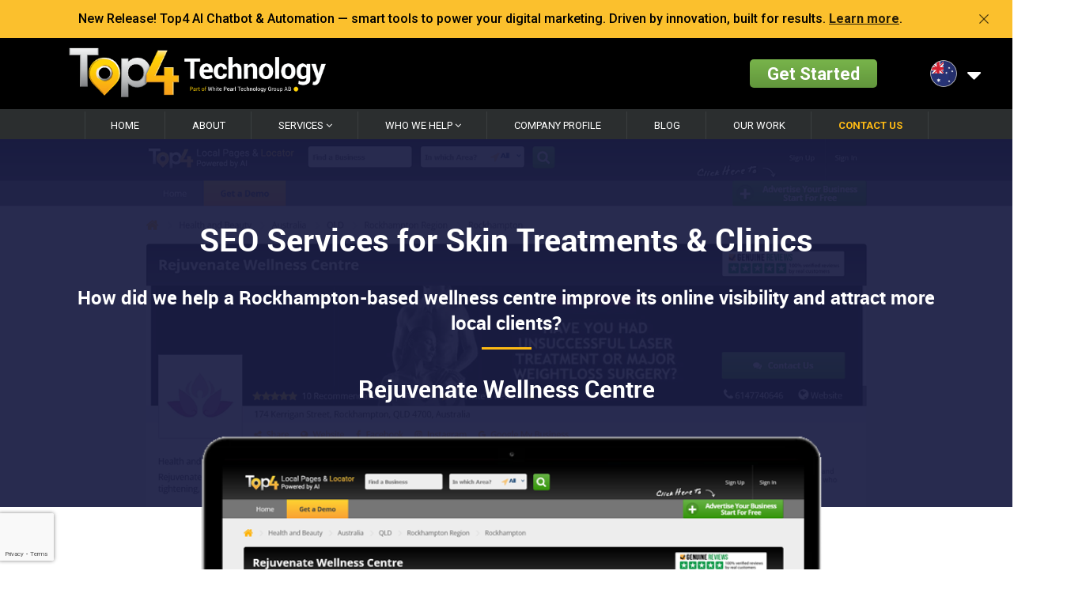

--- FILE ---
content_type: text/html; charset=UTF-8
request_url: https://www.top4marketing.com.au/case-studies/rejuvenate-wellness-centre/
body_size: 44510
content:
<!DOCTYPE html>
<html lang="en-AU">

<head>
  <meta charset="UTF-8">
  <meta http-equiv="Content-Type" content="text/html; charset=utf-8">
  <meta http-equiv="x-dns-prefetch-control" content="on">
  <meta name="viewport" content="width=device-width, initial-scale=1, shrink-to-fit=no">
  <meta name="theme-color" content="#FDC24C" />
  <meta name="msvalidate.01" content="84A9505BFB1609A4FF3E1AD35F12376B" />
  <meta name='ir-site-verification-token' value='-1412490262' />

  <title>SEO Services for Skin Clinics - Rejuvenate Wellness Centre | Rockhampton, Gracemere, Yeppoon, Mount Morgan, Emu Park</title>

  <!-- <meta id="config"> -->

  
  <link rel="canonical" href="https://www.top4marketing.com.au/case-studies/rejuvenate-wellness-centre/">

  <meta property="og:url" content="https://www.top4marketing.com.au/case-studies/rejuvenate-wellness-centre/" />
  <meta property="og:type" content="website" />

  <link rel="alternate" href="https://www.top4marketing.com.au/case-studies/rejuvenate-wellness-centre/" hreflang="x-default">
  <link rel="alternate" href="https://www.top4marketing.com.au/case-studies/rejuvenate-wellness-centre/" hreflang="en-AU" />

  
  <!--   <link rel="alternate" href="https://www.top4marketing.com/case-studies/rejuvenate-wellness-centre/" hreflang="en-SG" />
  <link rel="alternate" href="https://www.top4marketing.com/case-studies/rejuvenate-wellness-centre/" hreflang="en-MY" />
  <link rel="alternate" href="https://www.top4marketing.com/case-studies/rejuvenate-wellness-centre/" hreflang="en-NZ" />
  <link rel="alternate" href="https://www.top4marketing.com/case-studies/rejuvenate-wellness-centre/" hreflang="en-GB" />
  <link rel="alternate" href="https://www.top4marketing.com/case-studies/rejuvenate-wellness-centre/" hreflang="en-US" />
  <link rel="alternate" href="https://www.top4marketing.co.id/case-studies/rejuvenate-wellness-centre/" hreflang="id-ID" />
   -->

  <link rel="preload" as="font" href="https://www.top4marketing.com.au/wp-content/themes/top4/fonts/roboto-regular-webfont.woff2" type="font/woff2" crossorigin="anonymous">
  <link rel="preload" as="font" href="https://www.top4marketing.com.au/wp-content/themes/top4/fonts/roboto-light-webfont.woff2" type="font/woff2" crossorigin="anonymous">
  	<!-- <meta https-equiv="x-dns-prefetch-control" content="on"> -->
	<link rel="dns-prefetch" href="//cdnjs.cloudflare.com" />
	<link rel="dns-prefetch" href="//fonts.googleapis.com" />
	<link rel="dns-prefetch" href="//fonts.gstatic.com" />
	<link rel="dns-prefetch" href="//www.facebook.com" />
	<link rel="dns-prefetch" href="//www.gstatic.com" />
	<link rel="dns-prefetch" href="//fast.wistia.com" />
	<link rel="dns-prefetch" href="//1.gravatar.com" />
	<link rel="dns-prefetch" href="//www.googletagmanager.com" />
	<link rel="dns-prefetch" href="//www.top4marketing.com.au" />
	<link rel="dns-prefetch" href="//top4marketing.com.au" />
	<link rel="dns-prefetch" href="//static.hotjar.com" />
	<link rel="dns-prefetch" href="//ajax.cloudflare.com" />
	<link rel="dns-prefetch" href="//connect.facebook.net" />
	<link rel="dns-prefetch" href="//www.recaptcha.net" />
	<meta name='robots' content='max-image-preview:large' />

<!-- This site is optimized with the Yoast SEO Premium plugin v12.7.1 - https://yoast.com/wordpress/plugins/seo/ -->
<meta name="description" content="Check out SEO services case study for Rejuvenate Wellness Centre, we managed to increase conversions and improve searchability for a skin clinic."/>
<meta name="robots" content="max-snippet:-1, max-image-preview:large, max-video-preview:-1"/>
<meta property="og:locale" content="en_US" />
<meta property="og:title" content="SEO Services for Skin Clinics - Rejuvenate Wellness Centre | Rockhampton, Gracemere, Yeppoon, Mount Morgan, Emu Park" />
<meta property="og:description" content="Check out SEO services case study for Rejuvenate Wellness Centre, we managed to increase conversions and improve searchability for a skin clinic." />
<meta property="og:site_name" content="Digital Marketing Agency, Website Design, SEO Services" />
<meta property="og:image" content="https://www.top4marketing.com.au/wp-content/uploads/2023/04/SEO-Services-Rejuvenate-Wellness-Centre-Skin-Treatments.png" />
<meta property="og:image:secure_url" content="https://www.top4marketing.com.au/wp-content/uploads/2023/04/SEO-Services-Rejuvenate-Wellness-Centre-Skin-Treatments.png" />
<meta property="og:image:width" content="1895" />
<meta property="og:image:height" content="932" />
<meta name="twitter:card" content="summary_large_image" />
<meta name="twitter:description" content="Check out SEO services case study for Rejuvenate Wellness Centre, we managed to increase conversions and improve searchability for a skin clinic." />
<meta name="twitter:title" content="SEO Services for Skin Clinics - Rejuvenate Wellness Centre | Rockhampton, Gracemere, Yeppoon, Mount Morgan, Emu Park" />
<meta name="twitter:site" content="@top4asia" />
<meta name="twitter:image" content="https://www.top4marketing.com.au/wp-content/uploads/2023/04/SEO-Services-Rejuvenate-Wellness-Centre-Skin-Treatments.png" />
<meta name="twitter:creator" content="@top4asia" />
<!-- / Yoast SEO Premium plugin. -->

<link rel='dns-prefetch' href='//www.top4marketing.com.au' />
<link rel='dns-prefetch' href='//www.google.com' />
<link rel='dns-prefetch' href='//cdnjs.cloudflare.com' />
<link rel='dns-prefetch' href='//maxcdn.bootstrapcdn.com' />
<link rel='dns-prefetch' href='//fonts.googleapis.com' />
<link rel='dns-prefetch' href='//s.w.org' />
<link rel='stylesheet' id='wp-block-library-css'  href='https://www.top4marketing.com.au/wp-includes/css/dist/block-library/style.min.css' type='text/css' media='all' />
<link rel='stylesheet' id='contact-form-7-css'  href='https://www.top4marketing.com.au/wp-content/plugins/contact-form-7/includes/css/styles.css?ver=5.1.6' type='text/css' media='all' />
<link rel='stylesheet' id='circle_css-css'  href='https://www.top4marketing.com.au/wp-content/plugins/pure-css-circle-progress-bar/css/circle.min.css' type='text/css' media='all' />
<link rel='stylesheet' id='toc-screen-css'  href='https://www.top4marketing.com.au/wp-content/plugins/table-of-contents-plus/screen.min.css?ver=2212' type='text/css' media='all' />
<link rel='stylesheet' id='t4m-banner-style-css'  href='https://www.top4marketing.com.au/wp-content/plugins/top4-global-notification/assets/css/style.css?ver=4.0' type='text/css' media='all' />
<style id='t4m-banner-style-inline-css' type='text/css'>
:root { --t4m-bg: #fbc02d; --t4m-text: #000; }
</style>
<link rel='stylesheet' id='dashicons-css'  href='https://www.top4marketing.com.au/wp-includes/css/dashicons.min.css' type='text/css' media='all' />
<link rel='stylesheet' id='wpmm_fontawesome_css-css'  href='https://www.top4marketing.com.au/wp-content/plugins/wp-megamenu/assets/font-awesome-4.7.0/css/font-awesome.min.css?ver=4.7.0' type='text/css' media='all' />
<link rel='stylesheet' id='wpmm_icofont_css-css'  href='https://www.top4marketing.com.au/wp-content/plugins/wp-megamenu/assets/icofont/icofont.min.css?ver=1.0.1' type='text/css' media='all' />
<link rel='stylesheet' id='wpmm_css-css'  href='https://www.top4marketing.com.au/wp-content/plugins/wp-megamenu/assets/css/wpmm.css?ver=1.3.0' type='text/css' media='all' />
<link rel='stylesheet' id='wp_megamenu_generated_css-css'  href='https://www.top4marketing.com.au/wp-content/uploads/wp-megamenu/wp-megamenu.css?ver=1.3.0' type='text/css' media='all' />
<link rel='stylesheet' id='featuresbox_css-css'  href='https://www.top4marketing.com.au/wp-content/plugins/wp-megamenu/addons/wpmm-featuresbox/wpmm-featuresbox.css?ver=1' type='text/css' media='all' />
<link rel='stylesheet' id='postgrid_css-css'  href='https://www.top4marketing.com.au/wp-content/plugins/wp-megamenu/addons/wpmm-gridpost/wpmm-gridpost.css?ver=1' type='text/css' media='all' />
<link rel='stylesheet' id='wseotool-styles-css'  href='https://www.top4marketing.com.au/wp-content/plugins/wp-seo-propeller/static/wseotool-style.css?ver=1.0.0' type='text/css' media='all' />
<link rel='stylesheet' id='sweetalert-css'  href='https://www.top4marketing.com.au/wp-content/plugins/wp-seo-propeller/static/sweetalert.css?ver=1.0.0' type='text/css' media='all' />
<link rel='stylesheet' id='wpseopropeller-fa-css'  href='https://maxcdn.bootstrapcdn.com/font-awesome/4.7.0/css/font-awesome.min.css' type='text/css' media='all' />
<link rel='stylesheet' id='wpseopropeller-bootstrapCSS-css'  href='https://www.top4marketing.com.au/wp-content/plugins/wp-seo-propeller/static/wpseopropeller-bootstrap.css?ver=1.0.0' type='text/css' media='all' />
<link rel='stylesheet' id='buttons-css'  href='https://www.top4marketing.com.au/wp-includes/css/buttons.min.css' type='text/css' media='all' />
<link rel='stylesheet' id='mediaelement-css'  href='https://www.top4marketing.com.au/wp-includes/js/mediaelement/mediaelementplayer-legacy.min.css?ver=4.2.16' type='text/css' media='all' />
<link rel='stylesheet' id='wp-mediaelement-css'  href='https://www.top4marketing.com.au/wp-includes/js/mediaelement/wp-mediaelement.min.css' type='text/css' media='all' />
<link rel='stylesheet' id='media-views-css'  href='https://www.top4marketing.com.au/wp-includes/css/media-views.min.css' type='text/css' media='all' />
<link rel='stylesheet' id='imgareaselect-css'  href='https://www.top4marketing.com.au/wp-includes/js/imgareaselect/imgareaselect.css?ver=0.9.8' type='text/css' media='all' />
<link rel='stylesheet' id='bootstrap-css'  href='https://cdnjs.cloudflare.com/ajax/libs/twitter-bootstrap/3.3.7/css/bootstrap.min.css?ver=3.3.7' type='text/css' media='all' />
<link rel='stylesheet' id='roboto-css'  href='https://fonts.googleapis.com/css?family=Roboto%3A300%2C400%2C500%2C700' type='text/css' media='all' />
<link rel='stylesheet' id='Playfair Display-css'  href='https://fonts.googleapis.com/css2?family=Playfair+Display%3Aital%2Cwght%400%2C400%3B0%2C500%3B0%2C600%3B0%2C700%3B0%2C800%3B0%2C900%3B1%2C400%3B1%2C500%3B1%2C600%3B1%2C700%3B1%2C800%3B1%2C900' type='text/css' media='all' />
<link rel='stylesheet' id='dflip-style-css'  href='https://www.top4marketing.com.au/wp-content/plugins/3d-flipbook-dflip-lite/assets/css/dflip.min.css?ver=2.3.75' type='text/css' media='all' />
<link rel='stylesheet' id='sib-front-css-css'  href='https://www.top4marketing.com.au/wp-content/plugins/mailin/css/mailin-front.css' type='text/css' media='all' />
<!--n2css--><!--n2js--><script type='text/javascript' src='https://www.top4marketing.com.au/wp-includes/js/jquery/jquery.min.js?ver=3.5.1' id='jquery-core-js'></script>
<script type='text/javascript' src='https://www.top4marketing.com.au/wp-includes/js/jquery/jquery-migrate.min.js?ver=3.3.2' id='jquery-migrate-js'></script>
<script type='text/javascript' src='https://www.top4marketing.com.au/wp-content/plugins/wp-megamenu/addons/wpmm-featuresbox/wpmm-featuresbox.js?ver=1' id='featuresbox-style-js'></script>
<script type='text/javascript' id='postgrid-style-js-extra'>
/* <![CDATA[ */
var postgrid_ajax_load = {"ajax_url":"https:\/\/www.top4marketing.com.au\/wp-admin\/admin-ajax.php"};
/* ]]> */
</script>
<script type='text/javascript' src='https://www.top4marketing.com.au/wp-content/plugins/wp-megamenu/addons/wpmm-gridpost/wpmm-gridpost.js?ver=1' id='postgrid-style-js'></script>
<script type='text/javascript' id='wseotool-ajax-scripts-js-extra'>
/* <![CDATA[ */
var wseotoolajax = {"ajax_url":"https:\/\/www.top4marketing.com.au\/wp-admin\/admin-ajax.php"};
/* ]]> */
</script>
<script type='text/javascript' src='https://www.top4marketing.com.au/wp-content/plugins/wp-seo-propeller/static/wseotool-ajax.js?ver=1.0.0' id='wseotool-ajax-scripts-js'></script>
<script type='text/javascript' src='https://www.top4marketing.com.au/wp-content/plugins/wp-seo-propeller/static/sweetalert.min.js?ver=1.0.0' id='sweetalert-js'></script>
<script type='text/javascript' src='https://www.top4marketing.com.au/wp-content/plugins/wp-seo-propeller/static/wseo-bootstrap.min.js?ver=1.0.0' id='wpseopropeller-bootstrapJS-js'></script>
<script type='text/javascript' id='utils-js-extra'>
/* <![CDATA[ */
var userSettings = {"url":"\/","uid":"0","time":"1768827312","secure":"1"};
/* ]]> */
</script>
<script type='text/javascript' src='https://www.top4marketing.com.au/wp-includes/js/utils.min.js' id='utils-js'></script>
<script type='text/javascript' src='https://www.top4marketing.com.au/wp-includes/js/plupload/moxie.min.js?ver=1.3.5' id='moxiejs-js'></script>
<script type='text/javascript' src='https://www.top4marketing.com.au/wp-includes/js/plupload/plupload.min.js?ver=2.1.9' id='plupload-js'></script>
<!--[if lt IE 8]>
<script type='text/javascript' src='https://www.top4marketing.com.au/wp-includes/js/json2.min.js?ver=2015-05-03' id='json2-js'></script>
<![endif]-->
<script type='text/javascript' src='https://www.top4marketing.com.au/wp-content/plugins/WP_Estimation_Form/assets/js/lfb_frontend.min.js?ver=10.159' id='lfb_frontendGlobal-js'></script>
<script type='text/javascript' src='https://cdnjs.cloudflare.com/ajax/libs/twitter-bootstrap/3.3.7/js/bootstrap.min.js?ver=3.3.7' id='bootstrap-js'></script>
<script type='text/javascript' src='https://www.top4marketing.com.au/wp-content/themes/top4/js/default.js' id='default-js'></script>
<script type='text/javascript' id='sib-front-js-js-extra'>
/* <![CDATA[ */
var sibErrMsg = {"invalidMail":"Please fill out valid email address","requiredField":"Please fill out required fields","invalidDateFormat":"Please fill out valid date format","invalidSMSFormat":"Please fill out valid phone number"};
var ajax_sib_front_object = {"ajax_url":"https:\/\/www.top4marketing.com.au\/wp-admin\/admin-ajax.php","ajax_nonce":"2cd8a88535","flag_url":"https:\/\/www.top4marketing.com.au\/wp-content\/plugins\/mailin\/img\/flags\/"};
/* ]]> */
</script>
<script type='text/javascript' src='https://www.top4marketing.com.au/wp-content/plugins/mailin/js/mailin-front.js?ver=1690966688' id='sib-front-js-js'></script>
<link rel="https://api.w.org/" href="https://www.top4marketing.com.au/wp-json/" /><link rel="EditURI" type="application/rsd+xml" title="RSD" href="https://www.top4marketing.com.au/xmlrpc.php?rsd" />
<link rel="wlwmanifest" type="application/wlwmanifest+xml" href="https://www.top4marketing.com.au/wp-includes/wlwmanifest.xml" /> 

<link rel='shortlink' href='https://www.top4marketing.com.au/?p=20185' />
<style type="text/css">div#toc_container ul li {font-size: 13px;}</style><style type="text/css">.wp-megamenu-wrap > ul.wp-megamenu > li.wpmm_mega_menu > .wpmm-strees-row-container 
                        > ul.wp-megamenu-sub-menu { width: 300pxpx !important;}.wp-megamenu > li.wp-megamenu-item-17604.wpmm-item-fixed-width  > ul.wp-megamenu-sub-menu { width: 300pxpx !important;margin-left: -150px !important;left: 50% !important}.wp-megamenu-wrap .wpmm-nav-wrap > ul.wp-megamenu li.wpmm_dropdown_menu ul.wp-megamenu-sub-menu li.menu-item-has-children.wp-megamenu-item-17604.wpmm-submenu-right > ul.wp-megamenu-sub-menu {left: 100%;}.wp-megamenu-wrap > ul.wp-megamenu > li.wpmm_mega_menu > .wpmm-strees-row-container 
                        > ul.wp-megamenu-sub-menu { width: 300pxpx !important;}.wp-megamenu > li.wp-megamenu-item-17717.wpmm-item-fixed-width  > ul.wp-megamenu-sub-menu { width: 300pxpx !important;margin-left: -150px !important;left: 50% !important}.wp-megamenu-wrap .wpmm-nav-wrap > ul.wp-megamenu li.wpmm_dropdown_menu ul.wp-megamenu-sub-menu li.menu-item-has-children.wp-megamenu-item-17717.wpmm-submenu-right > ul.wp-megamenu-sub-menu {left: 100%;}.wp-megamenu-wrap > ul.wp-megamenu > li.wpmm_mega_menu > .wpmm-strees-row-container 
                        > ul.wp-megamenu-sub-menu { width: 300pxpx !important;}.wp-megamenu > li.wp-megamenu-item-5875.wpmm-item-fixed-width  > ul.wp-megamenu-sub-menu { width: 300pxpx !important;margin-left: -150px !important;left: 50% !important}.wp-megamenu-wrap .wpmm-nav-wrap > ul.wp-megamenu li.wpmm_dropdown_menu ul.wp-megamenu-sub-menu li.menu-item-has-children.wp-megamenu-item-5875.wpmm-submenu-right > ul.wp-megamenu-sub-menu {left: 100%;}.wp-megamenu-wrap .wpmm-nav-wrap > ul.wp-megamenu li.wpmm_dropdown_menu ul.wp-megamenu-sub-menu li.menu-item-has-children.wp-megamenu-item-17487.wpmm-submenu-right > ul.wp-megamenu-sub-menu {left: 100%;}.wp-megamenu-wrap .wpmm-nav-wrap > ul.wp-megamenu li.wpmm_dropdown_menu ul.wp-megamenu-sub-menu li.menu-item-has-children.wp-megamenu-item-1473.wpmm-submenu-right > ul.wp-megamenu-sub-menu {left: 100%;}.wp-megamenu-wrap > ul.wp-megamenu > li.wpmm_mega_menu > .wpmm-strees-row-container 
                        > ul.wp-megamenu-sub-menu { width: 300pxpx !important;}.wp-megamenu > li.wp-megamenu-item-5760.wpmm-item-fixed-width  > ul.wp-megamenu-sub-menu { width: 300pxpx !important;margin-left: -150px !important;left: 50% !important}.wp-megamenu-wrap .wpmm-nav-wrap > ul.wp-megamenu li.wpmm_dropdown_menu ul.wp-megamenu-sub-menu li.menu-item-has-children.wp-megamenu-item-5760.wpmm-submenu-right > ul.wp-megamenu-sub-menu {left: 100%;}.wp-megamenu-wrap > ul.wp-megamenu > li.wpmm_mega_menu > .wpmm-strees-row-container 
                        > ul.wp-megamenu-sub-menu { width: 300pxpx !important;}.wp-megamenu > li.wp-megamenu-item-17462.wpmm-item-fixed-width  > ul.wp-megamenu-sub-menu { width: 300pxpx !important;margin-left: -150px !important;left: 50% !important}.wp-megamenu-wrap .wpmm-nav-wrap > ul.wp-megamenu li.wpmm_dropdown_menu ul.wp-megamenu-sub-menu li.menu-item-has-children.wp-megamenu-item-17462.wpmm-submenu-right > ul.wp-megamenu-sub-menu {left: 100%;}.wp-megamenu-wrap > ul.wp-megamenu > li.wpmm_mega_menu > .wpmm-strees-row-container 
                        > ul.wp-megamenu-sub-menu { width: 300pxpx !important;}.wp-megamenu > li.wp-megamenu-item-17645.wpmm-item-fixed-width  > ul.wp-megamenu-sub-menu { width: 300pxpx !important;margin-left: -150px !important;left: 50% !important}.wp-megamenu-wrap .wpmm-nav-wrap > ul.wp-megamenu li.wpmm_dropdown_menu ul.wp-megamenu-sub-menu li.menu-item-has-children.wp-megamenu-item-17645.wpmm-submenu-right > ul.wp-megamenu-sub-menu {left: 100%;}.wp-megamenu-wrap > ul.wp-megamenu > li.wpmm_mega_menu > .wpmm-strees-row-container 
                        > ul.wp-megamenu-sub-menu { width: 300pxpx !important;}.wp-megamenu > li.wp-megamenu-item-5900.wpmm-item-fixed-width  > ul.wp-megamenu-sub-menu { width: 300pxpx !important;margin-left: -150px !important;left: 50% !important}.wp-megamenu-wrap .wpmm-nav-wrap > ul.wp-megamenu li.wpmm_dropdown_menu ul.wp-megamenu-sub-menu li.menu-item-has-children.wp-megamenu-item-5900.wpmm-submenu-right > ul.wp-megamenu-sub-menu {left: 100%;}</style><style type="text/css"></style><script type="text/javascript">
				var wseotool_json_url = "https://www.top4marketing.com.au/wp-content/plugins/wp-seo-propeller/temporary-json/";
                var wseotool_plug_url = "https://www.top4marketing.com.au/wp-content/plugins/wp-seo-propeller/";
				</script><style>.wpseopropeller .label-keyword { background: #dd9933 }</style><link rel="icon" href="https://www.top4marketing.com.au/wp-content/uploads/2019/05/cropped-favicon-96x96-32x32.png" sizes="32x32" />
<link rel="icon" href="https://www.top4marketing.com.au/wp-content/uploads/2019/05/cropped-favicon-96x96-192x192.png" sizes="192x192" />
<link rel="apple-touch-icon" href="https://www.top4marketing.com.au/wp-content/uploads/2019/05/cropped-favicon-96x96-180x180.png" />
<meta name="msapplication-TileImage" content="https://www.top4marketing.com.au/wp-content/uploads/2019/05/cropped-favicon-96x96-270x270.png" />
		<style type="text/css" id="wp-custom-css">
			div.wpcf7-mail-sent-ok {
    display: inline-block;
    color: #ffffff;
    font-size: 15px;
    font-weight: bolder;
    margin-top: 0px;
    margin-bottom: 0px;
}

div.wpcf7-mail-sent-ng {
    display: inline-block;
    color: #ffffff;
    font-size: 15px;
    font-weight: bolder;
    margin-top: 0px;
    margin-bottom: 0px;
}

div.wpcf7-spam-blocked {
    display: inline-block;
    color: #ffffff;
    font-size: 15px;
    font-weight: bolder;
    margin-top: 0px;
    margin-bottom: 0px;
}

div.wpcf7-validation-errors {
    display: inline-block;
    color: #ffffff;
    font-size: 15px;
    font-weight: bolder;
    margin-top: 0px;
    margin-bottom: 0px;
}

nav div.wpcf7-mail-sent-ok {
    float: unset;
}

nav div.wpcf7-mail-sent-ng {
    float: unset;
}

nav div.wpcf7-spam-blocked {
    float: unset;
}

nav div.wpcf7-validation-errors {
    float: unset;
}

.search-outer_form {
    font-size: 20px;
    color: #ffffff;
}

.grecaptcha-badge {
		margin-bottom: 100px;
}		</style>
		
  <link rel="icon" type="image/png" href="https://www.top4marketing.com.au/wp-content/uploads/2019/03/favicon-16x16.png" sizes="16x16">
  <link rel="icon" type="image/png" href="https://www.top4marketing.com.au/wp-content/uploads/2019/03/favicon-32x32.png" sizes="32x32">
  <link rel="icon" type="image/png" href="https://www.top4marketing.com.au/wp-content/uploads/2019/03/favicon-96x96.png" sizes="96x96">
  <link rel="stylesheet" type="text/css" href="https://www.top4marketing.com.au/wp-content/themes/top4/css/head.css" media="all" />
  <link rel='stylesheet' type='text/css' href='https://www.top4marketing.com.au/wp-content/themes/top4/css/default.min.css?ver=1.14.8' />
  <link rel="stylesheet" type="text/css" href="https://www.top4marketing.com.au/wp-content/themes/top4/css/responsive.css" media="all" />

      <!-- Hotjar Tracking Code for https://www.top4marketing.com.au -->
    <script>
      (function(h, o, t, j, a, r) {
        h.hj = h.hj || function() {
          (h.hj.q = h.hj.q || []).push(arguments)
        };
        h._hjSettings = {
          hjid: 1449288,
          hjsv: 6
        };
        a = o.getElementsByTagName('head')[0];
        r = o.createElement('script');
        r.async = 1;
        r.src = t + h._hjSettings.hjid + j + h._hjSettings.hjsv;
        a.appendChild(r);
      })(window, document, 'https://static.hotjar.com/c/hotjar-', '.js?sv=');
    </script>
  
  <!-- Google Tag Manager -->
  <script>
    (function(w, d, s, l, i) {
      w[l] = w[l] || [];
      w[l].push({
        'gtm.start': new Date().getTime(),
        event: 'gtm.js'
      });
      var f = d.getElementsByTagName(s)[0],
        j = d.createElement(s),
        dl = l != 'dataLayer' ? '&l=' + l : '';
      j.async = true;
      j.src =
        'https://www.googletagmanager.com/gtm.js?id=' + i + dl;
      f.parentNode.insertBefore(j, f);
    })(window, document, 'script', 'dataLayer', 'GTM-W8VF6CK');
  </script>
  <!-- End Google Tag Manager -->
  <!-- Google tag (gtag.js) -->
  <script async src="https://www.googletagmanager.com/gtag/js?id=G-R5FKZNGCCC"></script>
  <script>
    window.dataLayer = window.dataLayer || [];

    function gtag() {
      dataLayer.push(arguments);
    }
    gtag('js', new Date());

    gtag('config', 'G-R5FKZNGCCC');
  </script>

  <script type="application/ld+json">
    {
      "@context": "https://schema.org",
      "@graph": [{
          "@type": "WebPage",
          "@id": "https://www.top4marketing.com.au/case-studies/rejuvenate-wellness-centre/#webpage",
          "name": "SEO Services for Skin Clinics - Rejuvenate Wellness Centre | Rockhampton, Gracemere, Yeppoon, Mount Morgan, Emu Park",
          "description": "Check out SEO services case study for Rejuvenate Wellness Centre, we managed to increase conversions and improve searchability for a skin clinic.",
          "url": "https://www.top4marketing.com.au/case-studies/rejuvenate-wellness-centre/",
          "inLanguage": "en-AU",
          "isPartOf": {
            "@id": "https://www.top4marketing.com.au/#website"
          },
          "datePublished": "2018-01-09T09:22:41+00:00",
          "dateModified": "2025-05-01T07:52:10+00:00"
        },
        {
          "@type": "WebSite",
          "@id": "https://www.top4marketing.com.au/#website",
          "url": "https://www.top4marketing.com.au/",
          "name": "Top4 Marketing - Digital Marketing Agency, SEO Services, Website Design & Web Development Company",
          "publisher": {
            "@id": "https://www.top4marketing.com/#organization"
          },
          "potentialAction": {
            "@type": "SearchAction",
            "target": "https://www.top4marketing.com.au/?s={search_term_string}",
            "query-input": "required name=search_term_string"
          }
        },
        {
          "@type": "Organization",
          "@id": "https://www.top4marketing.com/#organization",
          "name": "Top4 Marketing",
          "url": "https://www.top4marketing.com",
          "description": "Digital Marketing Agency, SEO Services, Website Design & Web Development Company",
          "logo": "https://www.top4marketing.com.au/images/seo-digital-agency-indonesia-top4-technology.png",
          "image": "https://www.top4marketing.com.au/wp-content/uploads/sites/8/2020/09/top4-social-share.jpg",
          "brand": {
            "@type": "Brand",
            "name": "Top4 Marketing"
          },
          "legalName": "TOP4 MARKETING PTY LTD",
          "numberOfEmployees": 25,
          "founder": {
            "@type": "Person",
            "image": "https://assets.top4.online/public/static/images/og/og_top4_michael.jpg",
            "name": "Michael Doyle",
            "jobTitle": "Chief Executive Officer & Co-Founder",
            "sameAs": "https://www.linkedin.com/in/michaelcdoyle"
          },
          "contactPoint": {
            "@type": "ContactPoint",
            "telephone": "+61280051236",
            "url": "https://www.top4marketing.com/contact/",
            "contactType": [
              "sales",
              "customer support"
            ],
            "areaServed": [
              "AU",
              "ID",
              "US",
              "CA",
              "GB",
              "NZ",
              "SG",
              "SA",
              "ZA",
              "AE"
            ],
            "availableLanguage": [
              "EN",
              "ID"
            ]
          },
          "address": [{
              "@type": "PostalAddress",
              "streetAddress": "5 Glenayr Grove",
              "addressLocality": "West Pennant Hills",
              "addressRegion": "NSW",
              "postalCode": "2125",
              "addressCountry": "AU"
            },
            {
              "@type": "PostalAddress",
              "streetAddress": "Jl. Jemursari XI No.31",
              "addressLocality": "Surabaya",
              "addressRegion": "Jawa Timur",
              "postalCode": "60237",
              "addressCountry": "ID"
            },
            {
              "@type": "PostalAddress",
              "streetAddress": "Schon Business Park, Zone 3, Office 84, Ground Floor",
              "addressLocality": "Dubai Investment Park",
              "addressRegion": "Dubai",
              "addressCountry": "AE"
            }
          ],
          "foundingLocation": {
            "@type": "Place",
            "name": "Sydney, NSW"
          },
          "sameAs": [
            "https://g.page/top4marketing",
            "https://www.facebook.com/top4australia",
            "https://www.instagram.com/top4marketing",
            "https://www.linkedin.com/company/top4marketing/",
            "https://www.quora.com/profile/Top4Marketing",
            "https://www.reddit.com/user/top4-marketing/",
            "https://x.com/top4asia",
            "https://www.youtube.com/@top4marketing"
          ],
          "subOrganization": [{
              "@type": "Organization",
              "@id": "https://www.top4.online/#organization",
              "name": "Top4 Online Global",
              "url": "https://www.top4.online/"
            },
            {
              "@type": "Organization",
              "@id": "https://www.top4.com.au/#organization",
              "name": "Top4 Online Australia",
              "url": "https://www.top4.com.au/"
            },
            {
              "@type": "Organization",
              "@id": "https://www.top4.online/us#organization",
              "name": "Top4 Online US",
              "url": "https://www.top4.online/us"
            },
            {
              "@type": "Organization",
              "@id": "https://www.top4.online/ca#organization",
              "name": "Top4 Online Canada",
              "url": "https://www.top4.online/ca"
            },
            {
              "@type": "Organization",
              "@id": "https://www.top4.online/uk#organization",
              "name": "Top4 Online UK",
              "url": "https://www.top4.online/uk"
            },
            {
              "@type": "Organization",
              "@id": "https://www.top4.online/sg#organization",
              "name": "Top4 Online Singapore",
              "url": "https://www.top4.online/sg"
            },
            {
              "@type": "Organization",
              "@id": "https://www.top4.online/nz#organization",
              "name": "Top4 Online New Zealand",
              "url": "https://www.top4.online/nz"
            },
            {
              "@type": "Organization",
              "@id": "https://www.top4.online/id#organization",
              "name": "Top4 Online Indonesia",
              "url": "https://www.top4.online/id"
            },
            {
              "@type": "Organization",
              "@id": "https://www.top4.online/za#organization",
              "name": "Top4 Online South Africa",
              "url": "https://www.top4.online/za"
            },
            {
              "@type": "Organization",
              "@id": "https://www.top4.online/ae#organization",
              "name": "Top4 Online UAE",
              "url": "https://www.top4.online/ae"
            },
            {
              "@type": "Organization",
              "@id": "https://www.top4.online/sa#organization",
              "name": "Top4 Online Saudi Arabia",
              "url": "https://www.top4.online/sa"
            }
          ],
          "aggregateRating": {
            "@type": "AggregateRating",
            "ratingValue": "4.4",
            "bestRating": "5",
            "worstRating": "1",
            "ratingCount": "41"
          },
          "review": [{
              "@type": "Review",
              "author": {
                "@type": "Person",
                "name": "Danielle Broderick"
              },
              "reviewBody": "Couldn't be happier that I have signed on with Top4 Marketing. From day one, the entire team has been extremely professional, responsive, creative and so easy to deal with. Well done Michael and team, keep up the good work!",
              "reviewRating": {
                "@type": "Rating",
                "ratingValue": "5",
                "bestRating": "5",
                "worstRating": "1"
              },
              "itemReviewed": {
                "@type": "Organization",
                "name": "Top4 Marketing",
                "url": "https://www.top4marketing.com.au"
              }
            },
            {
              "@type": "Review",
              "author": {
                "@type": "Person",
                "name": "Patrick Moroney"
              },
              "reviewBody": "I would recommend you trial Top4 Marketing services. These are the things I am really happy about since leaving my previous supplier. The owner of the business takes an active role in assisting his clients. The agency is in contact with me regularly. The quality of the content they are producing for me is excellent. Turnaround time is fast and the staff are professional and efficient. We have had a great start working with Top4 Marketing.",
              "reviewRating": {
                "@type": "Rating",
                "ratingValue": "5",
                "bestRating": "5",
                "worstRating": "1"
              },
              "itemReviewed": {
                "@type": "Organization",
                "name": "Top4 Marketing",
                "url": "https://www.top4marketing.com.au"
              }
            },
            {
              "@type": "Review",
              "author": {
                "@type": "Person",
                "name": "Valent Lau"
              },
              "reviewBody": "Fantastic service from Michael, who was very helpful in getting us set up. Highly recommend!",
              "reviewRating": {
                "@type": "Rating",
                "ratingValue": "5",
                "bestRating": "5",
                "worstRating": "1"
              },
              "itemReviewed": {
                "@type": "Organization",
                "name": "Top4 Marketing",
                "url": "https://www.top4marketing.com.au"
              }
            },
            {
              "@type": "Review",
              "author": {
                "@type": "Person",
                "name": "Anthony Mills"
              },
              "reviewBody": "I signed up with Top4 Marketing to help improve my website as it needed the finishing touches by professionals and that is exactly what they provided. They were very helpful and understanding, as I had not had time to do my part of the website work due to my work load. I contacted them after a long period of time and they jumped straight on board to get my website finished. Great service & I would highly recommend them. Thanks again Michael & Naily",
              "reviewRating": {
                "@type": "Rating",
                "ratingValue": "5",
                "bestRating": "5",
                "worstRating": "1"
              },
              "itemReviewed": {
                "@type": "Organization",
                "name": "Top4 Marketing",
                "url": "https://www.top4marketing.com.au"
              }
            },
            {
              "@type": "Review",
              "author": {
                "@type": "Person",
                "name": "Tharani Jegatheeswara"
              },
              "reviewBody": "Deloitte private have used Top4 Marketing for our special events websites and we are more than happy to recommend their services.",
              "reviewRating": {
                "@type": "Rating",
                "ratingValue": "5",
                "bestRating": "5",
                "worstRating": "1"
              },
              "itemReviewed": {
                "@type": "Organization",
                "name": "Top4 Marketing",
                "url": "https://www.top4marketing.com.au"
              }
            },
            {
              "@type": "Review",
              "author": {
                "@type": "Person",
                "name": "Jennifer"
              },
              "reviewBody": "By partnering with Top4 Marketing I save time and effort trying to market my business allowing me more time to focus on the needs of my clients. The team understand the pains of franchises and have great solutions to help us get more business.",
              "reviewRating": {
                "@type": "Rating",
                "ratingValue": "5",
                "bestRating": "5",
                "worstRating": "1"
              },
              "itemReviewed": {
                "@type": "Organization",
                "name": "Top4 Marketing",
                "url": "https://www.top4marketing.com.au"
              }
            },
            {
              "@type": "Review",
              "author": {
                "@type": "Person",
                "name": "Joshua Mammoliti"
              },
              "reviewBody": "For over 8 years Top4 Marketing has been our digital agency and I would recommend them to anyone (except our competitors).",
              "reviewRating": {
                "@type": "Rating",
                "ratingValue": "5",
                "bestRating": "5",
                "worstRating": "1"
              },
              "itemReviewed": {
                "@type": "Organization",
                "name": "Top4 Marketing",
                "url": "https://www.top4marketing.com.au"
              }
            },
            {
              "@type": "Review",
              "author": {
                "@type": "Person",
                "name": "Tony"
              },
              "reviewBody": "After shopping website designers and companies after meeting with Michael and explaining the project, we became an instant client! the ability to realize our concept and vision was incredibly impressive.",
              "reviewRating": {
                "@type": "Rating",
                "ratingValue": "5",
                "bestRating": "5",
                "worstRating": "1"
              },
              "itemReviewed": {
                "@type": "Organization",
                "name": "Top4 Marketing",
                "url": "https://www.top4marketing.com.au"
              }
            },
            {
              "@type": "Review",
              "author": {
                "@type": "Person",
                "name": "Christopher Pitt"
              },
              "reviewBody": "Would highly recommend Top4 Marketing for all your digital marketing business needs.",
              "reviewRating": {
                "@type": "Rating",
                "ratingValue": "5",
                "bestRating": "5",
                "worstRating": "1"
              },
              "itemReviewed": {
                "@type": "Organization",
                "name": "Top4 Marketing",
                "url": "https://www.top4marketing.com.au"
              }
            },
            {
              "@type": "Review",
              "author": {
                "@type": "Person",
                "name": "Gary Hannaford"
              },
              "reviewBody": "Top4 Marketing has been remarkable especially Michael who has communicated with me all through the process from early morning to late at night. This personal service was outstanding so uncommon these days, I would not hesitate to recommend Top4 Marketing for all your web design and construction.",
              "reviewRating": {
                "@type": "Rating",
                "ratingValue": "5",
                "bestRating": "5",
                "worstRating": "1"
              },
              "itemReviewed": {
                "@type": "Organization",
                "name": "Top4 Marketing",
                "url": "https://www.top4marketing.com.au"
              }
            }
          ]
        }
      ]
    }
  </script>
    <style>
    .industry_title {
      font-size: 16px;
    }

    .grecaptcha-badge {
      bottom: -89px !important;
      z-index: 47 !important;
      width: 70px !important;
      overflow: hidden !important;
      transition: left 0.3s ease !important;
      left: -2px !important;
    }

    .grecaptcha-badge:hover {
      width: 256px !important;
    }

    #wpcf7-f146-o4 .g-recaptcha {
      margin-right: 10px;
      margin-left: 19px;
    }

    .section_banner .banner_contact_form {
      max-width: 31em !important;
    }

    .section_banner .banner_contact_form .general_style_input_button {
      top: 4px !important;
    }

    .banner_contact_form button {
      padding: 17px 52px;
      box-shadow: 5px 5px 5px rgba(0, 0, 0, 0.5) !important;
    }

    span.only {
      color: #9a9a9a;
      font-size: 16px;
      padding: 10px;
    }

    .div.wpcf7-mail-sent-ok {
      color: #398f14;
      font-size: 20px;
    }

    .text-hidden-link {
      clip-path: inset(100%);
      clip: rect(0, 0, 0, 0);
      height: 0;
      overflow: hidden;
      position: absolute;
      white-space: nowrap;
      width: 0;
    }

    .logo-foot .col {
      padding: 15px;
    }

    .section_banner .logo-row {
      margin: 20px;
    }

    .section_banner .logo-row .col {
      display: inline-block;
    }

    .logo-item {
      background: white;
      border-radius: 5px;
      text-align: center;
      height: 125px;
      height: 100px;
      padding: 10px 15px;
    }

    .logo-item img {
      height: 100%;
      margin: auto;
      display: block;
      object-fit: contain;
    }

    .footer-menu-trigger {
      height: 18px;
      width: 18px;
      color: #fbc02d;
      text-align: center;
      border-radius: 50%;
      background: #2b2e2f;
      margin-left: 5px;
      display: inline-block;
      line-height: 1.4;
      cursor: pointer;
      position: relative;
    }

    .hidden-submenu {
      margin-top: 50px;
      display: none;
    }

    .hidden-submenu p {
      margin-bottom: 10px;
    }

    @media (min-width: 320px) and (max-width: 480px) {
      .grecaptcha-badge {
        visibility: hidden;
      }

      .banner_content_container .wpcf7-form {
        position: relative;
      }

      .banner_content_container .wpcf7-form p {
        width: 324px;
        position: absolute;
        bottom: -377px;
      }

      .banner_contact_form button {
        width: 100%;
      }

      .service_package_feature_item_tooltip {
        margin-left: 3px;
      }

      #wpcf7-f157-o2 .wpcf7-recaptcha {
        margin-bottom: 10px;
        width: 100%;
        height: 48px;
      }

      #wpcf7-f157-o2 .wpcf7-submit {
        margin-top: 33px;
      }

      .btn-circle {
        width: 40px;
        height: 40px;
        text-align: center;
        font-size: 20px;
        line-height: 1.428571429;
        border-radius: 20px;
      }

      .container {
        position: unset !important;
        z-index: unset !important;
      }
    }

    @media (min-width:768px) {
      .wwh-row .wp-megamenu-sub-menu:not(.wwh-column .wp-megamenu-sub-menu) {
        width: 335px !important;
      }

      .wwh-row ul:not(.wwh-column ul) {
        display: flex !important;
        flex-direction: column;
        flex-wrap: wrap;
        align-content: flex-start;
        height: 36em;
      }

      li.wwh-column {
        background: #353839;
      }

      .wwh-column .fa-angle-down {
        transform: rotate(-90deg) translateY(4px);
      }
    }

    .dropdown_countries .dropdown_content {
      right: -24px;
    }

    .dropdown_countries {
      z-index: 1999 !important;
    }

    .top4_logo_container>img {
      width: 100%;
      margin-top: 0px !important;
    }

    .dropdown_content a img,
    #flagImage {
      width: 32px;
      border-radius: 100px;
      padding: 0px !important;
      margin-right: 6px;
    }
  </style>

    <!-- <style>
    #service-package-banner .banner-text,#service-package-banner-2 .banner-text{color:#3c3a3a;font-size:15px}#service-package-banner .row,#service-package-banner-2 .row{padding:1em 1em 0}#service-package-banner h2{font-size:24px;font-weight:700}
  </style> -->
  
    <script src="https://analytics.ahrefs.com/analytics.js" data-key="XDGimvdd3CfJIRG8tetbFA" async></script>
</head>

<body data-rsssl=1 class="cse_sty-template-default single single-cse_sty postid-20185 wp-megamenu">
      <div class="t4m-alert-bar" id="t4m-global-alert" style="display:none;">
        <div class="t4m-alert-container">
            <div class="t4m-alert-content">
                <div class="t4m-alert-message">
                    <p>
                        New Release! Top4 AI Chatbot &amp; Automation — smart tools to power your digital marketing. Driven by innovation, built for results.                                                    <a href="https://www.top4marketing.com.au/ai-automation-services/" target="_blank">Learn more</a>.
                                            </p>
                </div>
                <button class="t4m-close-trigger" id="t4m-close-btn" aria-label="Close notification">
                    <svg width="24" height="24" viewBox="0 0 24 24" fill="none" xmlns="http://www.w3.org/2000/svg">
                        <path fill-rule="evenodd" clip-rule="evenodd" d="M11.0255 11.9999L6 17.0255L6.97452 18L12 12.9745L17.0255 18L18 17.0255L12.9745 11.9999L17.9999 6.97452L17.0254 6L12 11.0254L6.97463 6L6.00011 6.97452L11.0255 11.9999Z" fill="currentColor"></path>
                    </svg>
                </button>
            </div>
        </div>
    </div>
  <!-- Google Tag Manager (noscript) -->
  <noscript><iframe src="https://www.googletagmanager.com/ns.html?id=GTM-W8VF6CK" height="0" width="0" style="display:none;visibility:hidden"></iframe></noscript>
  <!-- End Google Tag Manager (noscript) -->
  <header>
    <div id="mainNav" class="navbar navbar-default navbar-custom">
      <div class="container hidden-xs">
        <div class="row">
          <div class="col-md-4 col-sm-4 text-right">
            <div class="visible-xs col-lg-12" style="border-bottom: 1px solid rgba(251, 251, 251, 0.2);">
              <a href="https://www.top4marketing.com.au/" style="float: left;color: rgba(251, 251, 251, 0.5) !important;font-size: 12px;font-weight: bold;margin-top: 8px;margin-bottom: 8px;">Since 1997 Online Marketing Team and Website Marketing Experts Global & Local Digital Marketing Services</a>
              <a href="https://www.top4marketing.com.au/" style="float: right;color: rgba(251, 251, 251, 0.5) !important;font-size: 12px;font-weight: bold;margin-top: 8px;margin-bottom: 8px;">Website Design + Web Development Company</a>
            </div>
            <a class="top4_logo_container" href="https://www.top4marketing.com.au" alt="Digital Marketing Agency Australia: Website Design & Development, SEO Services" title="Digital Marketing Agency Australia: Website Design & Development, SEO Services">
              <img src="/images/top4-technology-part-of-white-pearl.png" alt="SEO & Digital Marketing Agency Australia" title="Digital Marketing Agency Australia: Website Design & Development, SEO Services" class="big_logo img-responsive" style="float: left;">

              
            </a>
          </div>
          <div class="col-md-5 text-center">
            <!-- <img src="https://www.top4marketing.com.au/images/digital-marketing-agency-top4-partnership.png" alt="Digital Marketing Agency Australia: Website Design & Development, SEO Services" title="Digital Marketing Agency Australia: Website Design & Development, SEO Services" style="margin-top:29px"> -->
          </div>

          <div class="col-md-3 col-sm-3">
            <div class="hidden-xs m-responsive" style="float:left">

              <div class="get-started" style="margin: 0;margin-right: 20px;margin-top: 30px;font-size:22px !important">
                <a class="general_style_input_button_green get-started-btn" href="#contact-our-team">Get Started</a>
              </div>

              <div class="dropdown_countries">
                <span>
                                                      <!-- <img src="/images/icons/united-states-rounded.png" alt="Digital Marketing & SEO Agency United States" title="Digital Marketing & SEO Agency United States"> -->
                                    <!-- <img src="/images/icons/united-kingdom-rounded.png" alt="Digital Marketing & SEO Agency United Kingdom" title="Digital Marketing & SEO Agency United Kingdom"> -->
                                    <!-- <img src="/images/icons/singapore-rounded.png" alt="Digital Marketing & SEO Agency Singapore" title="Digital Marketing & SEO Agency Singapore"> -->
                                    <!-- <img src="/images/icons/new-zealand-rounded.png" alt="Digital Marketing & SEO Agency New Zealand" title="Digital Marketing & SEO Agency New Zealand"> -->
                                    <!-- <img src="/images/icons/indonesia-rounded.png" alt="Digital Marketing & SEO Agency Indonesia" title="Digital Marketing & SEO Agency Indonesia"> -->
                                    <img src="/images/icons/australia-rounded.png" alt="Digital Marketing & SEO Agency Australia" title="Digital Marketing & SEO Agency Australia">
                                  </span>

                <div class="dropdown_content">
                  <a href="https://www.top4marketing.com.au/case-studies/rejuvenate-wellness-centre/"><img src="/images/icons/australia-rounded.png" alt="Digital Marketing & SEO Agency Australia" title="Digital Marketing & SEO Agency Australia"> AUSTRALIA</a>
                  <a href="https://www.top4marketing.com/case-studies/rejuvenate-wellness-centre/?lang=ca"><img src="/images/icons/canada-rounded.png" alt="Digital Marketing & SEO Agency CANADA" title="Digital Marketing & SEO Agency CA"> CANADA</a>
                  <a href="https://www.top4marketing.co.id/case-studies/rejuvenate-wellness-centre/"><img src="/images/icons/indonesia-rounded.png" alt="Digital Marketing & SEO Agency Indonesia" title="Digital Marketing & SEO Agency Indonesia"> INDONESIA</a>
                  <a href="https://www.top4marketing.com/case-studies/rejuvenate-wellness-centre/?lang=nz"><img src="/images/icons/new-zealand-rounded.png" alt="Digital Marketing & SEO Agency New Zealand" title="Digital Marketing & SEO Agency New Zealand"> NEW ZEALAND</a>
                  <a href="https://www.top4marketing.com/sa-en/"><img src="https://assets.top4.online/public/static/images/flags/1x1/sa.svg" alt="SA"> SAUDI ARABIA</a>
                  <a href="https://www.top4marketing.com/case-studies/rejuvenate-wellness-centre/?lang=sg"><img src="/images/icons/singapore-rounded.png" alt="Digital Marketing & SEO Agency Singapore" title="Digital Marketing & SEO Agency Singapore"> SINGAPORE</a>
                  <a href="https://www.top4marketing.com/za/"><img src="/images/icons/south-africa-rounded.png" alt="ZA"> SOUTH AFRICA</a>
                  <a href="https://www.top4marketing.com/ae-en/"><img src="/images/icons/uae-rounded.png" alt="AE"> UNITED ARAB EMIRATES</a>
                  <a href="https://www.top4marketing.com/case-studies/rejuvenate-wellness-centre/?lang=uk"><img src="/images/icons/united-kingdom-rounded.png" alt="Digital Marketing & SEO Agency United Kingdom" title="Digital Marketing & SEO Agency United Kingdom"> UNITED KINGDOM</a>
                  <a href="https://www.top4marketing.com/case-studies/rejuvenate-wellness-centre/?lang=us"><img src="/images/icons/united-states-rounded.png" alt="Digital Marketing & SEO Agency Australia" title="Digital Marketing & SEO Agency United States"> UNITED STATES</a>
                  <!-- <a href="https://www.top4marketing.com/case-studies/rejuvenate-wellness-centre/jp/"><img src="/images/icons/japan-rounded.png" alt="Digital Marketing & SEO Agency Japan" title="Digital Marketing & SEO Agency Japan"> JAPAN</a> -->
                </div>

              </div>
              <!--
                <div class="navbar-title">
                                  <div class="menu-footer-bottom-container"><ul id="menu-footer-bottom" class="menu"><li id="menu-item-1611" class="menu-item menu-item-type-post_type menu-item-object-page menu-item-privacy-policy menu-item-1611"><a href="https://www.top4marketing.com.au/privacy-policy/">Privacy Policy &#8211; Top4 Marketing</a></li>
</ul></div>                          </div>-->

            </div>
          </div>
        </div>
      </div>

      <div class="visible-xs visible-sm main-nav">
        
        <a class="mob-logo" href="https://www.top4marketing.com.au" title="Digital Marketing Agency, Website Design, SEO Services, Google Marketing, Web Design Company, Web Development Company, Top4 Marketing"> <img alt="Digital Marketing Agency, Website Design, SEO Services, Google Marketing, Web Design Company, Web Development Company, Top4 Marketing" src="/images/top4-technology-part-of-white-pearl.png"></a>

        <a class="hamburger-nav"></a>
      </div>
      <div class="menu">
        <nav id="wp-megamenu-mega_menu" class="wp-megamenu-wrap wpmm-sticky mega_menu_container   "><div class="wpmm-fullwidth-wrap"></div><div class="wpmm-nav-wrap wpmm-main-wrap-mega_menu"> <ul id="menu-mega_menu" class="wp-megamenu"><li id="wp-megamenu-item-188" class="menu-item menu-item-type-custom menu-item-object-custom menu-item-home wp-megamenu-item-188  wpmm_mega_menu  wpmm-fadein wpmm-strees-default wpmm-submenu-right"><a href="https://www.top4marketing.com.au/">Home</a></li>
<li id="wp-megamenu-item-402" class="menu-item menu-item-type-post_type menu-item-object-page wp-megamenu-item-402  wpmm_dropdown_menu  wpmm-fadein wpmm-submenu-right"><a href="https://www.top4marketing.com.au/digital-marketing-agency/">About</a></li>
<li id="wp-megamenu-item-3710" class="menu-item menu-item-type-post_type menu-item-object-page menu-item-has-children wp-megamenu-item-3710  wpmm_dropdown_menu  wpmm-fadein wpmm-submenu-right"><a href="https://www.top4marketing.com.au/services/">Services <b class="fa fa-angle-down"></b> </a>
<ul class="wp-megamenu-sub-menu" >
	<li id="wp-megamenu-item-5875" class="menu-item menu-item-type-post_type menu-item-object-page menu-item-has-children wp-megamenu-item-5875 wpmm-hide-mobile wpmm-submenu-right"><a href="https://www.top4marketing.com.au/seo-lead-generation-agency/">SEO &amp; Lead Generation <span class='wpmm-selected-icon wpmm-selected-icon-right'><i class='fa fa-angle-right'></i></span></a>
	<ul class="wp-megamenu-sub-menu" >
		<li id="wp-megamenu-item-5760" class="menu-item menu-item-type-post_type menu-item-object-page menu-item-has-children wp-megamenu-item-5760 wpmm-hide-mobile wpmm-submenu-right"><a href="https://www.top4marketing.com.au/seo-services/">SEO Services <span class='wpmm-selected-icon wpmm-selected-icon-right'><i class='fa fa-angle-right'></i></span></a>
		<ul class="wp-megamenu-sub-menu" >
			<li id="wp-megamenu-item-204" class="menu-item menu-item-type-post_type menu-item-object-page wp-megamenu-item-204 wpmm-submenu-right"><a href="https://www.top4marketing.com.au/local-seo-services/">Local SEO</a></li>
			<li id="wp-megamenu-item-17550" class="menu-item menu-item-type-post_type menu-item-object-page wp-megamenu-item-17550 wpmm-submenu-right"><a href="https://www.top4marketing.com.au/ecommerce-seo-services/">Ecommerce SEO Services</a></li>
			<li id="wp-megamenu-item-17532" class="menu-item menu-item-type-post_type menu-item-object-page wp-megamenu-item-17532 wpmm-submenu-right"><a href="https://www.top4marketing.com.au/google-my-business-management-service/">Google My Business Management</a></li>
		</ul>
</li>
		<li id="wp-megamenu-item-17717" class="menu-item menu-item-type-post_type menu-item-object-page menu-item-has-children wp-megamenu-item-17717 wpmm-hide-mobile wpmm-submenu-right"><a href="https://www.top4marketing.com.au/google-analytics-reporting-services/"><span class='wpmm-selected-icon wpmm-selected-icon-left'><i class='fa fa-angle-right'></i></span>Analytics &amp; Reporting</a>
		<ul class="wp-megamenu-sub-menu" >
			<li id="wp-megamenu-item-17745" class="menu-item menu-item-type-post_type menu-item-object-page wp-megamenu-item-17745 wpmm-submenu-right"><a href="https://www.top4marketing.com.au/seo-audits-services/">SEO Audits</a></li>
			<li id="wp-megamenu-item-5880" class="menu-item menu-item-type-post_type menu-item-object-page wp-megamenu-item-5880 wpmm-submenu-right"><a href="https://www.top4marketing.com.au/cro-services/">CRO Services</a></li>
			<li id="wp-megamenu-item-5878" class="menu-item menu-item-type-post_type menu-item-object-page wp-megamenu-item-5878 wpmm-submenu-right"><a href="https://www.top4marketing.com.au/seo-reporting-services/">SEO Reporting</a></li>
		</ul>
</li>
		<li id="wp-megamenu-item-17645" class="menu-item menu-item-type-post_type menu-item-object-page menu-item-has-children wp-megamenu-item-17645 wpmm-hide-mobile wpmm-submenu-right"><a href="https://www.top4marketing.com.au/ppc-services/"><span class='wpmm-selected-icon wpmm-selected-icon-left'><i class='fa fa-angle-right'></i></span>Pay Per Click Advertising</a>
		<ul class="wp-megamenu-sub-menu" >
			<li id="wp-megamenu-item-17654" class="menu-item menu-item-type-post_type menu-item-object-page wp-megamenu-item-17654 wpmm-submenu-right"><a href="https://www.top4marketing.com.au/google-adwords-services/">Google AdWords Services</a></li>
			<li id="wp-megamenu-item-5885" class="menu-item menu-item-type-post_type menu-item-object-page wp-megamenu-item-5885 wpmm-submenu-right"><a href="https://www.top4marketing.com.au/display-advertising-services/">Display Advertising</a></li>
			<li id="wp-megamenu-item-5887" class="menu-item menu-item-type-post_type menu-item-object-page wp-megamenu-item-5887 wpmm-submenu-right"><a href="https://www.top4marketing.com.au/website-remarketing-services/">Website Remarketing</a></li>
		</ul>
</li>
		<li id="wp-megamenu-item-17604" class="menu-item menu-item-type-post_type menu-item-object-page menu-item-has-children wp-megamenu-item-17604 wpmm-hide-mobile wpmm-submenu-right"><a href="https://www.top4marketing.com.au/content-marketing-services/"><span class='wpmm-selected-icon wpmm-selected-icon-left'><i class='fa fa-angle-right'></i></span>Content Marketing</a>
		<ul class="wp-megamenu-sub-menu" >
			<li id="wp-megamenu-item-17684" class="menu-item menu-item-type-post_type menu-item-object-page wp-megamenu-item-17684 wpmm-submenu-right"><a href="https://www.top4marketing.com.au/copywriting-services/">Copywriting Services</a></li>
			<li id="wp-megamenu-item-17566" class="menu-item menu-item-type-post_type menu-item-object-page wp-megamenu-item-17566 wpmm-submenu-right"><a href="https://www.top4marketing.com.au/email-marketing-services/">Email Marketing</a></li>
		</ul>
</li>
	</ul>
</li>
	<li id="wp-megamenu-item-17462" class="menu-item menu-item-type-post_type menu-item-object-page menu-item-has-children wp-megamenu-item-17462 wpmm-hide-mobile wpmm-submenu-right"><a href="https://www.top4marketing.com.au/social-media-marketing-services/"><span class='wpmm-selected-icon wpmm-selected-icon-left'><i class='fa fa-angle-right'></i></span>Social Media Marketing</a>
	<ul class="wp-megamenu-sub-menu" >
		<li id="wp-megamenu-item-17496" class="menu-item menu-item-type-post_type menu-item-object-page wp-megamenu-item-17496 wpmm-submenu-right"><a href="https://www.top4marketing.com.au/social-media-management-services/">Social Media Management</a></li>
		<li id="wp-megamenu-item-17617" class="menu-item menu-item-type-post_type menu-item-object-page wp-megamenu-item-17617 wpmm-submenu-right"><a href="https://www.top4marketing.com.au/social-media-advertising-services/">Social Media Advertising</a></li>
	</ul>
</li>
	<li id="wp-megamenu-item-5900" class="menu-item menu-item-type-post_type menu-item-object-page menu-item-has-children wp-megamenu-item-5900 wpmm-hide-mobile wpmm-submenu-right"><a href="https://www.top4marketing.com.au/website-design-development-services/">Web Development <span class='wpmm-selected-icon wpmm-selected-icon-right'><i class='fa fa-angle-right'></i></span></a>
	<ul class="wp-megamenu-sub-menu" >
		<li id="wp-megamenu-item-5901" class="menu-item menu-item-type-post_type menu-item-object-page wp-megamenu-item-5901 wpmm-submenu-right"><a href="https://www.top4marketing.com.au/landing-page-website-design-services/">Landing Page Website Design</a></li>
		<li id="wp-megamenu-item-5903" class="menu-item menu-item-type-post_type menu-item-object-page wp-megamenu-item-5903 wpmm-submenu-right"><a href="https://www.top4marketing.com.au/responsive-website-design-services/">Responsive Website Design</a></li>
		<li id="wp-megamenu-item-19720" class="menu-item menu-item-type-post_type menu-item-object-page wp-megamenu-item-19720 wpmm-submenu-right"><a href="https://www.top4marketing.com.au/company-website-design-services/">Company Website Design</a></li>
		<li id="wp-megamenu-item-1938" class="menu-item menu-item-type-post_type menu-item-object-page wp-megamenu-item-1938 wpmm-submenu-right"><a href="https://www.top4marketing.com.au/wordpress-developer-sydney/">Custom WordPress Websites</a></li>
		<li id="wp-megamenu-item-18282" class="menu-item menu-item-type-post_type menu-item-object-page wp-megamenu-item-18282 wpmm-submenu-right"><a href="https://www.top4marketing.com.au/shopify-website-development-services/">Shopify Website Development</a></li>
		<li id="wp-megamenu-item-5430" class="menu-item menu-item-type-post_type menu-item-object-page wp-megamenu-item-5430 wpmm-submenu-right"><a href="https://www.top4marketing.com.au/squarespace-website-development-services/">Squarespace Website Development</a></li>
		<li id="wp-megamenu-item-5498" class="menu-item menu-item-type-post_type menu-item-object-page wp-megamenu-item-5498 wpmm-submenu-right"><a href="https://www.top4marketing.com.au/wix-website-development/">Wix Website Development</a></li>
	</ul>
</li>
	<li id="wp-megamenu-item-17487" class="menu-item menu-item-type-post_type menu-item-object-page menu-item-has-children wp-megamenu-item-17487 wpmm-hide-mobile wpmm-submenu-right"><a href="https://www.top4marketing.com.au/franchise-marketing-services/"><span class='wpmm-selected-icon wpmm-selected-icon-left'><i class='fa fa-angle-right'></i></span>Franchise Marketing</a>
	<ul class="wp-megamenu-sub-menu" >
		<li id="wp-megamenu-item-17762" class="menu-item menu-item-type-post_type menu-item-object-page wp-megamenu-item-17762 wpmm-submenu-right"><a href="https://www.top4marketing.com.au/franchise-seo-services/">Franchise SEO</a></li>
		<li id="wp-megamenu-item-17784" class="menu-item menu-item-type-post_type menu-item-object-page wp-megamenu-item-17784 wpmm-submenu-right"><a href="https://www.top4marketing.com.au/franchise-ppc-services/">Franchise PPC</a></li>
		<li id="wp-megamenu-item-17819" class="menu-item menu-item-type-post_type menu-item-object-page wp-megamenu-item-17819 wpmm-submenu-right"><a href="https://www.top4marketing.com.au/franchise-social-media-marketing-services/">Franchise Social Media Marketing</a></li>
		<li id="wp-megamenu-item-17839" class="menu-item menu-item-type-post_type menu-item-object-page wp-megamenu-item-17839 wpmm-submenu-right"><a href="https://www.top4marketing.com.au/franchise-website-design-services/">Franchise Website Development</a></li>
		<li id="wp-megamenu-item-17851" class="menu-item menu-item-type-post_type menu-item-object-page wp-megamenu-item-17851 wpmm-submenu-right"><a href="https://www.top4marketing.com.au/franchise-email-marketing-services/">Franchise Email Marketing</a></li>
	</ul>
</li>
	<li id="wp-megamenu-item-4124" class="menu-item menu-item-type-post_type menu-item-object-page wp-megamenu-item-4124 wpmm-submenu-right"><a href="https://www.top4marketing.com.au/dedicated-team-model/">Hire a Complete Team</a></li>
	<li id="wp-megamenu-item-1473" class="menu-item menu-item-type-custom menu-item-object-custom wp-megamenu-item-1473 wpmm-submenu-right"><a target="_blank" href="https://www.top4.online/?utm_source=top4marketing.com.au&amp;utm_medium=header&amp;utm_campaign=redirect">AI-powered Marketing Platform</a></li>
	<li id="wp-megamenu-item-22641" class="menu-item menu-item-type-post_type menu-item-object-page wp-megamenu-item-22641 wpmm-submenu-right"><a href="https://www.top4marketing.com.au/ai-automation-services/">AI &#038; Automation Services</a></li>
	<li id="wp-megamenu-item-22689" class="menu-item menu-item-type-post_type menu-item-object-page wp-megamenu-item-22689 wpmm-submenu-right"><a href="https://www.top4marketing.com.au/ai-chatbots-services/">AI Chatbots Services</a></li>
	<li id="wp-megamenu-item-23207" class="menu-item menu-item-type-post_type menu-item-object-page wp-megamenu-item-23207 wpmm-submenu-right"><a href="https://www.top4marketing.com.au/ai-llm-seo-services/">AI LLM SEO Services</a></li>
	<li id="wp-megamenu-item-23340" class="menu-item menu-item-type-post_type menu-item-object-page wp-megamenu-item-23340 wpmm-submenu-right"><a href="https://www.top4marketing.com.au/ai-voice-agent-services/">AI Voice Agent Services</a></li>
	<li id="wp-megamenu-item-23431" class="menu-item menu-item-type-post_type menu-item-object-page wp-megamenu-item-23431 wpmm-submenu-right"><a href="https://www.top4marketing.com.au/investor-marketing/">Investor Marketing</a></li>
</ul>
</li>
<li id="wp-megamenu-item-21589" class="wwh-row menu-item menu-item-type-custom menu-item-object-custom menu-item-has-children wp-megamenu-item-21589  wpmm_dropdown_menu  wpmm-fadein wpmm-submenu-right"><a href="#">Who We Help <b class="fa fa-angle-down"></b> </a>
<ul class="wp-megamenu-sub-menu" >
	<li id="wp-megamenu-item-21590" class="wwh-column menu-item menu-item-type-post_type menu-item-object-page wp-megamenu-item-21590 wpmm-submenu-right"><a href="https://www.top4marketing.com.au/industries/accommodation/">Accommodation</a></li>
	<li id="wp-megamenu-item-21591" class="wwh-column menu-item menu-item-type-post_type menu-item-object-page wp-megamenu-item-21591 wpmm-submenu-right"><a href="https://www.top4marketing.com.au/industries/automotive/">Automotive</a></li>
	<li id="wp-megamenu-item-21593" class="wwh-column menu-item menu-item-type-post_type menu-item-object-page wp-megamenu-item-21593 wpmm-submenu-right"><a href="https://www.top4marketing.com.au/industries/education/">Education</a></li>
	<li id="wp-megamenu-item-21594" class="wwh-column menu-item menu-item-type-post_type menu-item-object-page wp-megamenu-item-21594 wpmm-submenu-right"><a href="https://www.top4marketing.com.au/industries/entertainment/">Entertainment</a></li>
	<li id="wp-megamenu-item-21596" class="wwh-column menu-item menu-item-type-post_type menu-item-object-page wp-megamenu-item-21596 wpmm-submenu-right"><a href="https://www.top4marketing.com.au/industries/fashion/">Fashion</a></li>
	<li id="wp-megamenu-item-21595" class="wwh-column menu-item menu-item-type-post_type menu-item-object-page wp-megamenu-item-21595 wpmm-submenu-right"><a href="https://www.top4marketing.com.au/industries/financial/">Financial</a></li>
	<li id="wp-megamenu-item-21597" class="wwh-column menu-item menu-item-type-post_type menu-item-object-page wp-megamenu-item-21597 wpmm-submenu-right"><a href="https://www.top4marketing.com.au/industries/fitness-and-wellbeing/">Fitness &#038; Wellbeing</a></li>
	<li id="wp-megamenu-item-23559" class="wwh-column menu-item menu-item-type-post_type menu-item-object-page wp-megamenu-item-23559 wpmm-submenu-right"><a href="https://www.top4marketing.com.au/industries/government/">Government</a></li>
	<li id="wp-megamenu-item-21598" class="wwh-column menu-item menu-item-type-post_type menu-item-object-page wp-megamenu-item-21598 wpmm-submenu-right"><a href="https://www.top4marketing.com.au/industries/health-and-beauty/">Health &#038; Beauty</a></li>
	<li id="wp-megamenu-item-21599" class="wwh-column menu-item menu-item-type-post_type menu-item-object-page wp-megamenu-item-21599 wpmm-submenu-right"><a href="https://www.top4marketing.com.au/industries/legal/">Legal</a></li>
	<li id="wp-megamenu-item-21600" class="wwh-column menu-item menu-item-type-post_type menu-item-object-page wp-megamenu-item-21600 wpmm-submenu-right"><a href="https://www.top4marketing.com.au/industries/local-business/">Local Businesses</a></li>
	<li id="wp-megamenu-item-21601" class="wwh-column menu-item menu-item-type-post_type menu-item-object-page wp-megamenu-item-21601 wpmm-submenu-right"><a href="https://www.top4marketing.com.au/industries/manufacturing/">Manufacturing</a></li>
	<li id="wp-megamenu-item-21602" class="wwh-column menu-item menu-item-type-post_type menu-item-object-page wp-megamenu-item-21602 wpmm-submenu-right"><a href="https://www.top4marketing.com.au/industries/medical/">Medical</a></li>
	<li id="wp-megamenu-item-21603" class="wwh-column menu-item menu-item-type-post_type menu-item-object-page wp-megamenu-item-21603 wpmm-submenu-right"><a href="https://www.top4marketing.com.au/industries/real-estate/">Real Estate</a></li>
	<li id="wp-megamenu-item-21604" class="wwh-column menu-item menu-item-type-post_type menu-item-object-page wp-megamenu-item-21604 wpmm-submenu-right"><a href="https://www.top4marketing.com.au/industries/restaurant/">Restaurants</a></li>
	<li id="wp-megamenu-item-21605" class="wwh-column menu-item menu-item-type-post_type menu-item-object-page wp-megamenu-item-21605 wpmm-submenu-right"><a href="https://www.top4marketing.com.au/industries/retail/">Retail</a></li>
	<li id="wp-megamenu-item-21607" class="wwh-column menu-item menu-item-type-post_type menu-item-object-page wp-megamenu-item-21607 wpmm-submenu-right"><a href="https://www.top4marketing.com.au/industries/travel/">Travel</a></li>
	<li id="wp-megamenu-item-21609" class="wwh-column menu-item menu-item-type-custom menu-item-object-custom menu-item-has-children wp-megamenu-item-21609 wpmm-submenu-right"><a href="#">Home Services <b class="fa fa-angle-down"></b> </a>
	<ul class="wp-megamenu-sub-menu" >
		<li id="wp-megamenu-item-21592" class="menu-item menu-item-type-post_type menu-item-object-page wp-megamenu-item-21592 wpmm-submenu-right"><a href="https://www.top4marketing.com.au/industries/construction/">Construction</a></li>
		<li id="wp-megamenu-item-21610" class="menu-item menu-item-type-post_type menu-item-object-page wp-megamenu-item-21610 wpmm-submenu-right"><a href="https://www.top4marketing.com.au/industries/pest-control/">Pest Control</a></li>
		<li id="wp-megamenu-item-22218" class="menu-item menu-item-type-post_type menu-item-object-page wp-megamenu-item-22218 wpmm-submenu-right"><a href="https://www.top4marketing.com.au/industries/electrician/">Electrician</a></li>
	</ul>
</li>
	<li id="wp-megamenu-item-21611" class="wwh-column menu-item menu-item-type-post_type menu-item-object-page wp-megamenu-item-21611 wpmm-submenu-right"><a href="https://www.top4marketing.com.au/franchise-marketing-services/">Franchises</a></li>
</ul>
</li>
<li id="wp-megamenu-item-20091" class="menu-item menu-item-type-post_type menu-item-object-page wp-megamenu-item-20091  wpmm_dropdown_menu  wpmm-fadein wpmm-submenu-right"><a href="https://www.top4marketing.com.au/company-profile/">Company Profile</a></li>
<li id="wp-megamenu-item-19859" class="menu-item menu-item-type-post_type menu-item-object-page wp-megamenu-item-19859  wpmm_dropdown_menu  wpmm-fadein wpmm-submenu-right"><a href="https://www.top4marketing.com.au/blog/">Blog</a></li>
<li id="wp-megamenu-item-23945" class="menu-item menu-item-type-post_type menu-item-object-page wp-megamenu-item-23945  wpmm_dropdown_menu  wpmm-fadein wpmm-submenu-right"><a href="https://www.top4marketing.com.au/case-studies/">Our Work</a></li>
<li id="wp-megamenu-item-415" class="menu-item menu-item-type-custom menu-item-object-custom wp-megamenu-item-415  wpmm_dropdown_menu  wpmm-fadein wpmm-submenu-right"><a href="#contact-our-team">Contact Us</a></li>
</ul></div></nav>
        <div class="dropdown_countries visible-xs visible-sm">
          <span>
                                    <!-- <img src="/images/icons/united-states-rounded.png"> -->
                        <!-- <img src="/images/icons/united-kingdom-rounded.png"> -->
                        <!-- <img src="/images/icons/singapore-rounded.png"> -->
                        <!-- <img src="/images/icons/new-zealand-rounded.png"> -->
                        <!-- <img src="/images/icons/indonesia-rounded.png"> -->
                        <img src="/images/icons/australia-rounded.png" alt="Digital Marketing & SEO Agency Australia" title="Digital Marketing & SEO Agency Australia"> AUSTRALIA
                      </span>

          <div class="dropdown_content">
            <a href="https://www.top4marketing.com.au/case-studies/rejuvenate-wellness-centre/"><img src="/images/icons/australia-rounded.png" alt="Digital Marketing & SEO Agency Australia" title="Digital Marketing & SEO Agency Australia"> AUSTRALIA</a>
            <a href="https://www.top4marketing.com/case-studies/rejuvenate-wellness-centre/?lang=ca"><img src="/images/icons/canada-rounded.png" alt="Digital Marketing & SEO Agency Canada" title="Digital Marketing & SEO Agency Canada"> CANADA</a>
            <a href="https://www.top4marketing.co.id/case-studies/rejuvenate-wellness-centre/"><img src="/images/icons/indonesia-rounded.png" alt="Digital Marketing & SEO Agency Indonesia" title="Digital Marketing & SEO Agency Indonesia"> INDONESIA</a>
            <a href="https://www.top4marketing.com/case-studies/rejuvenate-wellness-centre/?lang=nz"><img src="/images/icons/new-zealand-rounded.png" alt="Digital Marketing & SEO Agency New Zealand" title="Digital Marketing & SEO Agency New Zealand"> NEW ZEALAND</a>
            <a href="https://www.top4marketing.com/sa-en/"><img src="https://assets.top4.online/public/static/images/flags/1x1/sa.svg" alt="SA"> SAUDI ARABIA</a>
            <a href="https://www.top4marketing.com/case-studies/rejuvenate-wellness-centre/?lang=sg"><img src="/images/icons/singapore-rounded.png" alt="Digital Marketing & SEO Agency Singapore" title="Digital Marketing & SEO Agency Singapore"> SINGAPORE</a>
            <a href="https://www.top4marketing.com/za/"><img src="/images/icons/south-africa-rounded.png" alt="ZA"> SOUTH AFRICA</a>
            <a href="https://www.top4marketing.com/ae-en/"><img src="/images/icons/uae-rounded.png" alt="AE"> UNITED ARAB EMIRATES</a>
            <a href="https://www.top4marketing.com/case-studies/rejuvenate-wellness-centre/?lang=uk"><img src="/images/icons/united-kingdom-rounded.png" alt="Digital Marketing & SEO Agency United Kingdom" title="Digital Marketing & SEO Agency United"> UNITED KINGDOM</a>
            <a href="https://www.top4marketing.com/case-studies/rejuvenate-wellness-centre/?lang=us"><img src="/images/icons/united-states-rounded.png" alt="Digital Marketing & SEO Agency United States" title="Digital Marketing & SEO Agency United States"> UNITED STATES</a>
            <!-- <a href="https://www.top4marketing.com/case-studies/rejuvenate-wellness-centre/jp/"><img src="/images/icons/japan-rounded.png" alt="Digital Marketing & SEO Agency Japan" title="Digital Marketing & SEO Agency Japan"> JAPAN</a> -->
          </div>

        </div>
      </div>
    </div>
    <!-- <div class="header-strip" style="text-align: center;">
  <div class="container">
                        </div>
</div> -->
  </header>
  <!-- Header -->

  <link
	rel="stylesheet"
	href="https://cdn.jsdelivr.net/npm/swiper@11/swiper-bundle.min.css" />
<script src="https://cdn.jsdelivr.net/npm/swiper@11/swiper-bundle.min.js"></script>
<style type="text/css">
	.detail-middle p {
		margin-bottom: 30px;
	}

	.list_in_line ul li {
		width: 50% !important;
	}

	.detail-image {
		margin-top: 10px !important;
	}

	.detail-top-section {
		margin-bottom: 500px;
	}

	.detail-title h1 {
		width: 100%;
		height: auto;
		float: left;
		font: 40px/40px 'robotobold';
		margin-bottom: 30px;
		line-height: normal;
	}

	.detail-title h2 {
		height: auto;
		font: 24px/28px 'robotobold';
		text-transform: unset;
		line-height: normal;
	}

	.below-business {
		font: 30px/20px 'robotobold';
		margin: 2.5% 0;
		line-height: normal;
	}

	.white-content .dynamic_typing_text {
		overflow: initial;
	}

	.white-content p {
		margin-bottom: 40px;
		font: 17px/26px "robotoregular";
	}

	.white-content p a {
		text-decoration: underline;
	}

	.middle-banner {
		background: url(/images/Digital-Marketing-Case-Study-Top4-Marketing.jpg) no-repeat center/cover;
	}

	52%
		.middle-image-top {
			display: none !important;
		}
		.middle-image-bottom {
			margin: -100px 0 150px !important;
		}
		.middle-image-top {
		margin: -100px 0 75px;
	}

	.panels-counter {
		background-image: url('https://www.top4marketing.com.au/images/panels.png');
		background-size: cover;
		background-repeat: no-repeat;
		background-position: center;
		min-height: 400px;
	}

	.panels-counter span {
		position: absolute;
		text-align: center;
		width: 275px;
		top: 117px;
		font: 33px/28px 'robotobold';
		color: #fff;
	}

	.panels-counter p {
		font: 17px/26px 'robotoregular';
		color: #fff;
		position: absolute;
		text-align: center;
		width: 275px;
		top: 220px;
		padding: 0 33px 0 21px;
	}

	.middle-image-bottom {
		margin: 0 0 150px;
	}

	@media only screen and (max-width:767px) {
		.detail-title h1 {
			font: 30px/40px "robotobold";
		}

		.detail-title h2 {
			font: 22px/32px "roboto";
		}

		.middle-image-top {
			margin: 0 0 50px !important;
		}

		.middle-image-bottom {
			margin: 0 0 100px !important;
		}

		.panels-counter {
			min-height: 40vh;
		}

		.panels-counter span {
			width: 75%;
			top: 10vh;
			margin-left: 3vw;
			padding: 0;
			font: 25px/34px 'robotobold';
		}

		.panels-counter p {
			width: 80%;
			top: 22.5vh;
			margin-left: 1vw;
			padding: 0;
			font: 10px/12px 'robotoregular';
		}

		.detail-top-section {
			margin-bottom: 50px;
		}

		.detail-middle p {
			padding: 10px 10px;
			margin-bottom: 0;
		}

		.list_in_line ul li {
			width: 100% !important;
		}
	}

	/*carousel*/
	#caseCarousels .item {
		height: unset;
	}

	@media only screen and (min-width: 992px) {
		#caseCarousels .item img {
			max-height: unset;
			height: 563px;
		}
	}

	@media (max-width: 768px) {
		.swiper-slide.Vertical {
			width: 134px;
		}

		.swiper-slide.Square {
			width: 240px;
		}

		.swiper-slide.Landscape {
			width: 100%;
		}

		.swiper-slide iframe {
			width: 100%;
			height: 240px;
		}
	}

	.video-section h2 {
		font-size: 24px;
	}

	/*	social media icon	*/
	.soc-icon {
		float: left;
		margin-right: 15px;
		width: 30px;
	}

	.swiper-wrapper {
		padding: 2em 0;
	}

	.swiper-pagination {
		transform: translateY(1.2em);
	}

	.swiper-slide.Vertical {
		width: 236px;
	}

	.swiper-slide.Square {
		width: 420px;
	}

	.swiper-slide.Landscape {
		width: 630px;
	}

	.swiper-slide iframe {
		width: 100%;
		height: 420px;
	}
</style>
<section class="detail-top-section" style=" background-image: url('https://www.top4marketing.com.au/wp-content/uploads/2023/04/SEO-Services-Rejuvenate-Wellness-Centre.png');" itemprop="articlebody">
	<div class="container">
		<div class="detail-title text-center text-white">
			<h1>				SEO Services for Skin Treatments & Clinics			</h1>
			<h2>How did we help a Rockhampton-based wellness centre improve its online visibility and attract more local clients?</h2>
			<span class="border-line center-block"></span>
			<p class="below-business">Rejuvenate Wellness Centre</p>
		</div>
		<figure class="detail-image" style="margin-top: 10px;">
						<img src="https://www.top4marketing.com.au/wp-content/uploads/2023/04/SEO-Services-for-Rejuvenate-Wellness-Centre-Skin-Treatments-Clinics.png" alt="http://SEO%20Services%20-%20Rejuvenate%20Wellness%20Centre" width="1058" height="642" class="img-responsive center-block">
		</figure>
	</div>
</section>
<section class="detail-middle" itemprop="articlebody">
	<div class="container">
		<div class="row">
			<div class="col-md-offset-1 col-md-10 p_para-text">
				<h3 class="case-heading text-center">About</h3>
				<p>Rejuvenate Wellness Centre offers a range of safe and effective treatments that are non-invasive and tailored to address various skin concerns. Whether you&#39;re looking to lose weight, tighten your skin, remove unwanted hair, or treat skin pigmentation, the Rockhampton-based laser skin clinic uses a personalised approach to ensure that your unique needs and goals are met.</p>
			</div>
		</div>
		<div class="detail-services">
			<div class="row" style="border-bottom: 1px solid #d1d1d1;">
				<div class="col-md-6 col-xs-12">
					<h4 class="mini-heading">Website</h4>
					<a href="https://rejuvenatewellnesscentre.com/" target="_blank">Rejuvenate Wellness Centre</a>

											<h4 class="mini-heading" style="margin-top:	20px">Social Media</h4>
					
					<p>
													<a href="https://www.facebook.com/rejuvenaterocky/?ref=br_rs" title="" class="soc-icon">
								<img src="/wp-content/uploads/2022/03/fb-icon.png" alt="Rejuvenate Wellness Centre on Facebook">
							</a>
						
						
													<a href="https://www.linkedin.com/company/rejuvenate-wellness-centre/" title="" class="soc-icon">
								<img src="/wp-content/uploads/2022/03/li-icon.png" alt="Rejuvenate Wellness Centre on LinkedIn">
							</a>
						
						
						
											</p>
				</div>
				<div class="col-md-6 col-xs-12">
					<h4 class="mini-heading">Our Digital Marketing Services</h4>
					<p><meta charset="utf-8" /></p>

<ul>
	<li><a href="https://www.top4marketing.com.au/seo-services/">SEO Services</a></li>
	<li><a href="https://www.top4marketing.com.au/social-media-management-services/">Social&nbsp;Media Marketing</a></li>
	<li><a href="https://www.top4marketing.com.au/social-media-advertising-services/">Facebook Ads Services</a></li>
	<li><a href="https://www.top4.com.au/business/rejuvenate-wellness-centre-228534">Top4 Platform</a></li>
</ul>
				</div>
			</div>
			<div class="row">
				<div class="col-md-6 col-xs-12">
					<h4 class="mini-heading">Digital Marketing Challenge</h4>
					<p class="para-text">
						Before working with Top4, Rejuvenate Wellness Centre faced several digital marketing challenges that hindered its growth and success. The local laser skin clinic struggled with limited online visibility due to an ineffective website and inadequate social media presence. Negative online reviews and fierce competition from larger brands also impacted its reputation and made it difficult to attract new customers. Additionally, being a business owner with so many hats to juggle, the client lacked the necessary knowledge and resources to implement effective digital marketing strategies, which further hindered its ability to reach its target audience.					</p>
				</div>
				<div class="col-md-6 col-xs-12 p_para-text">
					<h4 class="mini-heading">Our Digital Marketing Solution</h4>
					<p class="para-text">
						We began by adding the Rockhampton-based wellness centre to our very own advertising technology Top4, which enabled us to outrank its competitors in the local service area. To further improve the laser clinic's search engine rankings, we implemented a content marketing strategy that focused on creating high-quality, keyword-rich content for its website. Finally, we leveraged social media marketing and paid ads like Facebook ads and Instagram ads to engage with potential customers and generate leads, helping the clinic to establish a stronger online presence and attract new clients. As a result of our efforts, Rejuvenate Wellness Centre has already seen significant improvements in its Google rankings within weeks of working with us, with the campaign continuing to deliver results.					</p>
				</div>

			</div>
		</div>
	</div>
</section>
<section class="middle-image-top" itemprop="articlebody">
	<div class="container">
		<div class="row">
			<div class="panels-counter col-md-3 col-xs-6">
				<span>52%</span>
				<p>Increased organic Google ranks within a few weeks</p>
			</div>
			<div class="panels-counter col-md-3 col-xs-6">
				<span>2.5K</span>
				<p>Enhanced Maps views within three weeks</p>
			</div>
			<div class="panels-counter col-md-3 col-xs-6">
				<span>200k</span>
				<p>Increase in social media engagement within one month</p>
			</div>
			<div class="panels-counter col-md-3 col-xs-6">
				<span>34.9K</span>
				<p>Avg monthly Facebook posts reach</p>
			</div>
		</div>
	</div>
</section>
<section class="middle-image-bottom" itemprop="articlebody">

	<div class="container">
		<div class="row">
			<div class="col-md-12 col-xs-12 top-space">
													<div id="caseCarousels" class="carousel slide" data-ride="carousel" data-interval="3000">
						<ol class="carousel-indicators">
															<li data-target="#caseCarousels" data-slide-to="0" class="active"></li>

															<li data-target="#caseCarousels" data-slide-to="1" class=""></li>

															<li data-target="#caseCarousels" data-slide-to="2" class=""></li>

															<li data-target="#caseCarousels" data-slide-to="3" class=""></li>

															<li data-target="#caseCarousels" data-slide-to="4" class=""></li>

													</ol>

						<!-- Wrapper for carousel items -->
						<div class="carousel-inner">
																																<div class="item carousel-item active">
										<img src="https://www.top4marketing.com.au/wp-content/uploads/2023/04/SEO-Services-for-Skin-Treatments-Clinics-Rejuvenate-Wellness-Centre.png" alt="SEO Services for Skin Treatments &amp; Clinics &#8211; Rejuvenate Wellness Centre" title="SEO Services for Skin Treatments &amp; Clinics &#8211; Rejuvenate Wellness Centre">
									</div>
																																								<div class="item carousel-item ">
										<img src="https://www.top4marketing.com.au/wp-content/uploads/2023/04/Skin-Treatments-Clinics-SEO-Services-for-Rejuvenate-Wellness-Centre.png" alt="Skin Treatments &amp; Clinics SEO Services for Rejuvenate Wellness Centre" title="Skin Treatments &amp; Clinics SEO Services for Rejuvenate Wellness Centre">
									</div>
																																								<div class="item carousel-item ">
										<img src="https://www.top4marketing.com.au/wp-content/uploads/2023/04/SEO-Services-for-Rejuvenate-Wellness-Centre.jpg" alt="SEO Services for Rejuvenate Wellness Centre" title="SEO Services for Rejuvenate Wellness Centre">
									</div>
																																								<div class="item carousel-item ">
										<img src="https://www.top4marketing.com.au/wp-content/uploads/2023/04/Skin-Treatments-Clinics-SEO-Services-for-Rejuvenate-Wellness-Centre.jpg" alt="Skin Treatments &amp; Clinics SEO Services for Rejuvenate Wellness Centre" title="Skin Treatments &amp; Clinics SEO Services for Rejuvenate Wellness Centre">
									</div>
																																								<div class="item carousel-item ">
										<img src="https://www.top4marketing.com.au/wp-content/uploads/2023/04/SEO-Services-for-Rejuvenate-Wellnes-Centre-Skin-Treatments.jpg" alt="SEO Services for Rejuvenate Wellnes Centre Skin Treatments" title="SEO Services for Rejuvenate Wellnes Centre Skin Treatments">
									</div>
																					</div>

						<!-- Carousel controls -->
						<a class="left carousel-control" href="#caseCarousels" data-slide="prev">
							<span class="glyphicon glyphicon-chevron-left"></span>
						</a>

						<a class="right carousel-control" href="#caseCarousels" data-slide="next">
							<span class="glyphicon glyphicon-chevron-right"></span>
						</a>
					</div>
							</div>
		</div>
	</div>

		
</section>
<section class="middle-banner para-text text-white" itemprop="articlebody">
	<div class="container">
		<div class="row">
			<div class="col-md-6 col-xs-12">
				<div class="white-content">
					<h3 class="dynamic_typing_container">
						<span class="dynamic_typing_text">
															Facebook Ads,
															SEO,
															Social Media Marketing,
															Top4 Platform,
													</span><span class="dynamic_typing_cursor">|</span>
					</h3>

					<p class="para-text"><p>Local marketing is used primarily by small businesses with a single location or outlet. Having a complete digital strategy from a team of experts with more than 20 years of experience is the best way to get ahead of the competition. Get in touch and we&rsquo;ll walk you through <a href="https://www.top4marketing.com.au/seo-services/">how to 10X your traffic, leads &amp; sales</a> with a proven online marketing strategy.</p>
</p>
					<a href="#contact-our-team" class="general_style_input_button general_style_input_button_green mini-set">Get In Touch</a>
				</div>
			</div>
			<div class="col-md-6 col-xs-12">
									<img src="https://www.top4marketing.com.au/wp-content/uploads/2023/04/Digital-Marketing-Services-for-Skin-Treatments-Clinics-Rejuvenate-Wellness-Centre.png" alt="http://Rejuvenate%20Wellness%20Centre%20-%20SEO%20Services" width="548" height="586" class="img-responsive pull-right top-negetive">
							</div>
		</div>
	</div>
</section>
<script>
	var swiper = new Swiper(".mySwiper", {
		slidesPerView: "auto",
		spaceBetween: 10,
		centeredSlides: true,
		initialSlide: 1,
		pagination: {
			el: ".swiper-pagination",
			clickable: true,
		},
		// breakpoints: {
		// 	768:{
		// 		slidesPerView: 3,
		// 		spaceBetween: 30,
		// 	}
		// }
	});
</script>


<section id="footer-review" style="background: url('https://www.top4marketing.com.au/wp-content/themes/top4/images/testimonial-img-1.png') no-repeat; padding: 0 15%;">
  <div id="myCarousels-id_696e29b182a3e" class="review_carousel carousel slide" data-ride="carousel" data-interval="2000">
	<!-- Carousel indicators -->
	<ol class="carousel-indicators">
		<li data-target="#myCarousels-id_696e29b182a3e" data-slide-to="0" class="active"></li>
		<li data-target="#myCarousels-id_696e29b182a3e" data-slide-to="1"></li>
		<li data-target="#myCarousels-id_696e29b182a3e" data-slide-to="2"></li>
		<li data-target="#myCarousels-id_696e29b182a3e" data-slide-to="3"></li>
		<li data-target="#myCarousels-id_696e29b182a3e" data-slide-to="4"></li>
		<li data-target="#myCarousels-id_696e29b182a3e" data-slide-to="5"></li>
		<li data-target="#myCarousels-id_696e29b182a3e" data-slide-to="6"></li>
		<li data-target="#myCarousels-id_696e29b182a3e" data-slide-to="7"></li>
		<li data-target="#myCarousels-id_696e29b182a3e" data-slide-to="8"></li>
		<li data-target="#myCarousels-id_696e29b182a3e" data-slide-to="9"></li>
	</ol>

	<!-- Wrapper for carousel items -->
	<div class="carousel-inner">

		<!-- Cobblestone Financial -->
		<div class="item carousel-item active">
			<div class="service_package_category_testimonial_container">
				<div class="service_package_category_testimonial_icon"><a href="https://www.cobblestonefinancial.com.au/" target="_blank"><img src="/images/digital-agency-review-danielle-broderick.jpg" alt="Cobblestone Financial | Top4 Marketing" title="Cobblestone Financial | Top4 Marketing"></a></div>
				<div class="service_package_category_testimonial_content">
					<p class="service_package_category_testimonial_message">"Couldn't be happier that I have signed on with Top4 Marketing. From day one, the entire team has been extremely professional, responsive, creative and so easy to deal with. Well done Michael and team, keep up the good work!"</p>
					<div class="star-rating">
						<ul class="list-inline">
							<li class="list-inline-item"><i class="fa fa-star"></i></li>
							<li class="list-inline-item"><i class="fa fa-star"></i></li>
							<li class="list-inline-item"><i class="fa fa-star"></i></li>
							<li class="list-inline-item"><i class="fa fa-star"></i></li>
							<li class="list-inline-item"><i class="fa fa-star"></i></li>
						</ul>
					</div>
					<p class="service_package_category_testimonial_author"><span class="service_package_category_testimonial_author_name">Danielle Broderick</span>, <a href="https://www.cobblestonefinancial.com.au/" target="_blank" class="service_package_category_testimonial_author_company" title="Cobblestone Financial | Top4 Marketing">Cobblestone Financial</a><span class="review-badge" data-toggle="tooltip" title="Cobblestone Financial | Top4 Marketing" data-original-title="Genuine Customer"><img src="/images/icons/icon-review-badge-verified.svg" alt="Cobblestone Financial | Top4 Marketing" class="image__src"></span></p>
				</div>
				<div class="service_package_category_testimonial_icon"><a href="https://www.cobblestonefinancial.com.au/" target="_blank"><img src="/images/adwords-agency-sydney-cobblestone-financial.jpg" alt="Cobblestone Financial | Top4 Marketing" title="Cobblestone Financial | Top4 Marketing"></a></div>
			</div>
		</div>

		<!-- Sky Road Trail -->
		<div class="item carousel-item">
			<div class="service_package_category_testimonial_container">
				<div class="service_package_category_testimonial_icon"><a href="https://www.top4marketing.com.au/case-studies/sky-road-trail/" target="_blank"><img src="/images/digital-agency-review-patrick-moroney.jpg" alt="Sky Road Trail | Top4 Marketing" title="Sky Road Trail | Top4 Marketing"></a></div>
				<div class="service_package_category_testimonial_content">
					<p class="service_package_category_testimonial_message">"I would recommend you trial Top4 Marketing services. These are the things I am really happy about since leaving my previous supplier. The owner of the business takes an active role in assisting his clients. The agency is in contact with me regularly. The quality of the content they are producing for me is excellent. Turnaround time is fast and the staff are professional and efficient. We have had a great start working with Top4 Marketing."</p>
					<div class="star-rating">
						<ul class="list-inline">
							<li class="list-inline-item"><i class="fa fa-star"></i></li>
							<li class="list-inline-item"><i class="fa fa-star"></i></li>
							<li class="list-inline-item"><i class="fa fa-star"></i></li>
							<li class="list-inline-item"><i class="fa fa-star"></i></li>
							<li class="list-inline-item"><i class="fa fa-star"></i></li>
						</ul>
					</div>
					<p class="service_package_category_testimonial_author"><span class="service_package_category_testimonial_author_name">Patrick Moroney</span>, <a href="https://www.top4marketing.com.au/case-studies/sky-road-trail/" target="_blank" class="service_package_category_testimonial_author_company">Sky Road Trail</a><span class="review-badge" data-toggle="tooltip" title="Sky Road Trail | Top4 Marketing" data-original-title="Genuine Customer"><img src="/images/icons/icon-review-badge-verified.svg" alt="Sky Road Trail | Verified Business" class="image__src"></span></p>
				</div>
				<div class="service_package_category_testimonial_icon"><a href="https://www.top4marketing.com.au/case-studies/sky-road-trail/" target="_blank"><img src="/images/website-design-sky-road-trail.jpg" alt="Sky Road Trail | Top4 Marketing" title="Sky Road Trail | Top4 Marketing"></a></div>
			</div>
		</div>

		<!-- Valent Lau Photography -->
		<div class="item carousel-item">
			<div class="service_package_category_testimonial_container">
				<div class="service_package_category_testimonial_icon"><a href="https://valentlau.com.au/" target="_blank"><img src="/images/local-seo-agency-review-valent-lau.jpg" alt="Valent Lau Photography | Top4 Marketing" title="Valent Lau Photography | Top4 Marketing"></a></div>
				<div class="service_package_category_testimonial_content">
					<p class="service_package_category_testimonial_message">"Fantastic service from Michael, who was very helpful in getting us set up. Highly recommend!</p>
					<div class="star-rating">
						<ul class="list-inline">
							<li class="list-inline-item"><i class="fa fa-star"></i></li>
							<li class="list-inline-item"><i class="fa fa-star"></i></li>
							<li class="list-inline-item"><i class="fa fa-star"></i></li>
							<li class="list-inline-item"><i class="fa fa-star"></i></li>
							<li class="list-inline-item"><i class="fa fa-star"></i></li>
						</ul>
					</div>
					<p class="service_package_category_testimonial_author"><span class="service_package_category_testimonial_author_name">Valent Lau</span>, <a title="Valent Lau Photography | Top4 Marketing" href="https://valentlau.com.au/" target="_blank" class="service_package_category_testimonial_author_company">Valent Lau Photography</a><span class="review-badge" data-toggle="tooltip" title="Valent Lau Photography | Top4 Marketing" data-original-title="Genuine Customer"><img src="/images/icons/icon-review-badge-verified.svg" alt="Valent Lau Photography | Verified Business" class="image__src"></span></p>
				</div>
				<div class="service_package_category_testimonial_icon"><a href="https://valentlau.com.au/" target="_blank"><img src="/images/website-development-valent-lau-photography.jpg" alt="Valent Lau Photography | Top4 Marketing" title="Valent Lau Photography | Top4 Marketing"></a></div>
			</div>
		</div>

		<!-- Window Options -->
		<div class="item carousel-item">
			<div class="service_package_category_testimonial_container">
				<div class="service_package_category_testimonial_icon"><a href="https://www.windowoptions.net.au/" target="_blank"><img src="/images/seo-agency-review-anthony-mills.jpg" alt="Window Options | Top4 Marketing" title="Window Options | Top4 Marketing"></a></div>
				<div class="service_package_category_testimonial_content">
					<p class="service_package_category_testimonial_message">"I signed up with Top4 Marketing to help improve my website as it needed the finishing touches by professionals and that is exactly what they provided. They were very helpful and understanding, as I had not had time to do my part of the website work due to my work load. I contacted them after a long period of time and they jumped straight on board to get my website finished. Great service & I would highly recommend them. Thanks again Michael & Naily"</p>
					<div class="star-rating">
						<ul class="list-inline">
							<li class="list-inline-item"><i class="fa fa-star"></i></li>
							<li class="list-inline-item"><i class="fa fa-star"></i></li>
							<li class="list-inline-item"><i class="fa fa-star"></i></li>
							<li class="list-inline-item"><i class="fa fa-star"></i></li>
							<li class="list-inline-item"><i class="fa fa-star"></i></li>
						</ul>
					</div>
					<p class="service_package_category_testimonial_author"><span class="service_package_category_testimonial_author_name">Anthony Mills</span>, <a href="https://www.windowoptions.net.au/" target="_blank" class="service_package_category_testimonial_author_company">Window Options</a><span class="review-badge" data-toggle="tooltip" title="Window Options | Top4 Marketing" data-original-title="Genuine Customer"><img src="/images/icons/icon-review-badge-verified.svg" alt="Window Options | Verified Business" class="image__src"></span></p>
				</div>
				<div class="service_package_category_testimonial_icon"><a href="https://www.windowoptions.net.au/" target="_blank"><img src="/images/wordpress-development-options-window.jpg" alt="Window Options | Top4 Marketing" title="Window Options | Top4 Marketing"></a></div>
			</div>
		</div>

		<!-- Deloitte -->
		<div class="item carousel-item">
			<div class="service_package_category_testimonial_container">
				<div class="service_package_category_testimonial_icon"><a href="https://www2.deloitte.com/" target="_blank"><img src="/images/rev2020/icon_tharani_deloitte..png" alt="Tharani Jegatheeswara - Deloitte | Top4 Marketing" title="Tharani Jegatheeswara - Deloitte | Top4 Marketing"></a></div>
				<div class="service_package_category_testimonial_content">
					<p class="service_package_category_testimonial_message">"Deloitte private have used Top4 Marketing for our special events websites and we are more than happy to recommend their services."</p>
					<div class="star-rating">
						<ul class="list-inline">
							<li class="list-inline-item"><i class="fa fa-star"></i></li>
							<li class="list-inline-item"><i class="fa fa-star"></i></li>
							<li class="list-inline-item"><i class="fa fa-star"></i></li>
							<li class="list-inline-item"><i class="fa fa-star"></i></li>
							<li class="list-inline-item"><i class="fa fa-star"></i></li>
						</ul>
					</div>
					<p class="service_package_category_testimonial_author"><span class="service_package_category_testimonial_author_name">Tharani Jegatheeswara</span>, <a href="https://www2.deloitte.com/" target="_blank" class="service_package_category_testimonial_author_company">Deloitte</a><span class="review-badge" data-toggle="tooltip" title="" data-original-title="Genuine Customer"><img src="/images/icons/icon-review-badge-verified.svg" alt="Deloitte | Verified Business" class="image__src"></span></p>
				</div>
				<div class="service_package_category_testimonial_icon"><a href="https://www2.deloitte.com/" target="_blank"><img src="/images/rev2020/icon_deloitte.png" alt="Deloitte | Top4 Marketing" title="Deloitte | Top4 Marketing"></a></div>
			</div>
		</div>

		<!-- Yellow Brick Road Windsor -->
		<div class="item carousel-item">
			<div class="service_package_category_testimonial_container">
				<div class="service_package_category_testimonial_icon"><a href="https://www.top4.com.au/business/yellow-brick-road-windsor-135422/" target="_blank"><img src="/images/rev2020/icon-jennifer-yellow-brick.png" alt="Jennifer - Yellow Brick Road Windsor & Schofields | Top4 Marketing" title="Jennifer - Yellow Brick Road Windsor & Schofields | Top4 Marketing"></a></div>
				<div class="service_package_category_testimonial_content">
					<p class="service_package_category_testimonial_message">"By partnering with Top4 Marketing I save time and effort trying to market my business allowing me more time to focus on the needs of my clients. The team understand the pains of franchises and have great solutions to help us get more business."</p>
					<div class="star-rating">
						<ul class="list-inline">
							<li class="list-inline-item"><i class="fa fa-star"></i></li>
							<li class="list-inline-item"><i class="fa fa-star"></i></li>
							<li class="list-inline-item"><i class="fa fa-star"></i></li>
							<li class="list-inline-item"><i class="fa fa-star"></i></li>
							<li class="list-inline-item"><i class="fa fa-star"></i></li>
						</ul>
					</div>
					<p class="service_package_category_testimonial_author"><span class="service_package_category_testimonial_author_name">Jennifer</span>, <a href="https://www.top4.com.au/business/yellow-brick-road-windsor-135422/" target="_blank" class="service_package_category_testimonial_author_company">Yellow Brick Road Windsor &amp; Schofields</a><span class="review-badge" data-toggle="tooltip" title="" data-original-title="Genuine Customer"><img src="/images/icons/icon-review-badge-verified.svg" alt="Yellow Brick Road Windsor & Schofields | Verified Business" class="image__src"></span></p>
				</div>
				<div class="service_package_category_testimonial_icon"><a href="https://www.top4.com.au/business/yellow-brick-road-windsor-135422/" target="_blank"><img src="/images/rev2020/icon-yellow-brick.png" alt="Yellow Brick Road Windsor & Schofields | Top4 Marketing" title="Yellow Brick Road Windsor & Schofields | Top4 Marketing"></a></div>
			</div>
		</div>

		<!-- The Blue Space -->
		<div class="item carousel-item">
			<div class="service_package_category_testimonial_container">
				<div class="service_package_category_testimonial_icon"><a href="https://www.top4.com.au/business/the-blue-space-111869" target="_blank"><img src="/images/rev2020/icon_joshua_mammoliti.png" alt="Joshua Mammoliti - The Blue Space | Top4 Marketing" title="Joshua Mammoliti - The Blue Space | Top4 Marketing"></a></div>
				<div class="service_package_category_testimonial_content">
					<p class="service_package_category_testimonial_message">"For over 8 years Top4 Marketing has been our digital agency and I would recommend them to anyone (except our competitors)."</p>
					<div class="star-rating">
						<ul class="list-inline">
							<li class="list-inline-item"><i class="fa fa-star"></i></li>
							<li class="list-inline-item"><i class="fa fa-star"></i></li>
							<li class="list-inline-item"><i class="fa fa-star"></i></li>
							<li class="list-inline-item"><i class="fa fa-star"></i></li>
							<li class="list-inline-item"><i class="fa fa-star"></i></li>
						</ul>
					</div>
					<p class="service_package_category_testimonial_author"><span class="service_package_category_testimonial_author_name">Joshua Mammoliti</span>, <a href="https://www.top4.com.au/business/the-blue-space-111869" target="_blank" class="service_package_category_testimonial_author_company">The Blue Space</a><span class="review-badge" data-toggle="tooltip" title="" data-original-title="Genuine Customer"><img src="/images/icons/icon-review-badge-verified.svg" alt="The Blue Space | Verified Business" class="image__src"></span></p>
				</div>
				<div class="service_package_category_testimonial_icon"><a href="https://www.top4.com.au/business/the-blue-space-111869" target="_blank"><img src="/images/rev2020/icon_blue_space.png" alt="The Blue Space | Top4 Marketing" title="The Blue Space | Top4 Marketing"></a></div>
			</div>
		</div>

		<!-- Canna Thai Massage -->
		<div class="item carousel-item">
			<div class="service_package_category_testimonial_container">
				<div class="service_package_category_testimonial_icon"><a href="http://cannathaimassage.com.au/" target="_blank"><img src="/images/rev2020/icon-tony-b-canna-thai-massage.png" alt="Tony - Canna Thai Massage | Top4 Marketing" title="Tony - Canna Thai Massage | Top4 Marketing"></a></div>
				<div class="service_package_category_testimonial_content">
					<p class="service_package_category_testimonial_message">"After shopping website designers and companies After meeting with Michael and explaining the project, we became an instant client! the ability to realize our concept and vision was incredibly impressive."</p>
					<div class="star-rating">
						<ul class="list-inline">
							<li class="list-inline-item"><i class="fa fa-star"></i></li>
							<li class="list-inline-item"><i class="fa fa-star"></i></li>
							<li class="list-inline-item"><i class="fa fa-star"></i></li>
							<li class="list-inline-item"><i class="fa fa-star"></i></li>
							<li class="list-inline-item"><i class="fa fa-star"></i></li>
						</ul>
					</div>
					<p class="service_package_category_testimonial_author"><span class="service_package_category_testimonial_author_name">Tony</span>, <a href="http://cannathaimassage.com.au/" target="_blank" class="service_package_category_testimonial_author_company">Canna Thai Massage</a><span class="review-badge" data-toggle="tooltip" title="" data-original-title="Genuine Customer"><img src="/images/icons/icon-review-badge-verified.svg" alt="Canna Thai Massage | Verified Business" class="image__src"></span></p>
				</div>
				<div class="service_package_category_testimonial_icon"><a href="http://cannathaimassage.com.au/" target="_blank"><img src="/images/rev2020/icon-canna-thai-massage.png" alt="Canna Thai Massage | Top4 Marketing" title="Canna Thai Massage | Top4 Marketing"></a></div>
			</div>
		</div>

		<!-- Hubmigration -->
		<div class="item carousel-item">
			<div class="service_package_category_testimonial_container">
				<div class="service_package_category_testimonial_icon"><a href="https://www.top4marketing.com.au/case-studies/hub-migration-australia/"><img src="/images/rev2020/icon_chris_hubmigration.png" alt="Christopher Pitt - Hubmigration | Top4 Marketing" title="Christopher Pitt - Hubmigration | Top4 Marketing"></a></div>
				<div class="service_package_category_testimonial_content">
					<p class="service_package_category_testimonial_message">"Would highly recommend Top4 Marketing for all your digital marketing business needs."</p>
					<div class="star-rating">
						<ul class="list-inline">
							<li class="list-inline-item"><i class="fa fa-star"></i></li>
							<li class="list-inline-item"><i class="fa fa-star"></i></li>
							<li class="list-inline-item"><i class="fa fa-star"></i></li>
							<li class="list-inline-item"><i class="fa fa-star"></i></li>
							<li class="list-inline-item"><i class="fa fa-star"></i></li>
						</ul>
					</div>
					<p class="service_package_category_testimonial_author"><span class="service_package_category_testimonial_author_name">Christopher Pitt</span>, <a href="https://www.top4marketing.com.au/case-studies/hub-migration-australia/" class="service_package_category_testimonial_author_company">Hubmigration</a><span class="review-badge" data-toggle="tooltip" title="" data-original-title="Genuine Customer"><img src="/images/icons/icon-review-badge-verified.svg" alt="Hubmigration | Verified Business" class="image__src"></span></p>
				</div>
				<div class="service_package_category_testimonial_icon"><a href="https://www.top4marketing.com.au/case-studies/hub-migration-australia/"><img src="/images/rev2020/icon_hubmigration.png" alt="Hubmigration | Top4 Marketing" title="Hubmigration | Top4 Marketing"></a></div>
			</div>
		</div>

		<!-- Gary Hannaford Plumbing -->
		<div class="item carousel-item">
			<div class="service_package_category_testimonial_container">
				<div class="service_package_category_testimonial_icon"><a href="https://www.garyhannafordsplumbing.com.au/" target="_blank"><img src="/images/rev2020/icon_gary_hannaford_plumbing.png" alt="Gary Hannaford - Gary Hannaford Plumbing | Top4 Marketing" title="Gary Hannaford - Gary Hannaford Plumbing | Top4 Marketing"></a></div>
				<div class="service_package_category_testimonial_content">
					<p class="service_package_category_testimonial_message">"Top4 Marketing has been remarkable especially Michael who has communicated with me all through the process from early morning to late at night. This personal service was outstanding so uncommon these days, I would not hesitate to recommend Top4 Marketing for all your web design and construction."</p>
					<div class="star-rating">
						<ul class="list-inline">
							<li class="list-inline-item"><i class="fa fa-star"></i></li>
							<li class="list-inline-item"><i class="fa fa-star"></i></li>
							<li class="list-inline-item"><i class="fa fa-star"></i></li>
							<li class="list-inline-item"><i class="fa fa-star"></i></li>
							<li class="list-inline-item"><i class="fa fa-star"></i></li>
						</ul>
					</div>
					<p class="service_package_category_testimonial_author"><span class="service_package_category_testimonial_author_name">Gary Hannaford</span>, <a href="https://www.garyhannafordsplumbing.com.au/" target="_blank" class="service_package_category_testimonial_author_company">Gary Hannaford Plumbing</a><span class="review-badge" data-toggle="tooltip" title="" data-original-title="Genuine    Customer"><img src="/images/icons/icon-review-badge-verified.svg" alt="Gary Hannaford Plumbing | Verified Business" class="image__src"></span></p>
				</div>
				<div class="service_package_category_testimonial_icon"><a href="https://www.garyhannafordsplumbing.com.au/" target="_blank"><img src="/images/rev2020/icon_gary_plumbing.png" alt="Gary Hannaford Plumbing | Top4 Marketing" title="Gary Hannaford Plumbing | Top4 Marketing"></a></div>
			</div>
		</div>

	</div>
	<!-- Carousel controls -->
	<a class="left carousel-control" href="#myCarousels-id_696e29b182a3e" data-slide="prev">
		<span class="glyphicon glyphicon-chevron-left"></span>
	</a>
	<a class="right carousel-control" href="#myCarousels-id_696e29b182a3e" data-slide="next">
		<span class="glyphicon glyphicon-chevron-right"></span>
	</a>
</div></section>

<style>
  #seocon-section {
    background: #101012;
    color: #fff;
    padding: 3em 0;
  }

  #seocon-section .col-md-7 {
    padding: 4em;
  }

  #seocon-section h2 {
    font-weight: 800;
    font-style: italic;
    font-size: 4em;
    line-height: 44px;
    margin-bottom: 24px;
  }

  #seocon-section h2 span {
    color: #fc9a02;
  }

  #seocon-section p {
    font-size: 1.8em;
    line-height: 36px;
    font-weight: 400;
  }
</style>
<section id="seocon-section">
  <div class="container">
    <div class="row">
      <div class="col-md-5">
        <img src="https://www.top4marketing.co.id/wp-content/uploads/sites/3/2025/01/top4-at-SEOCON-Bali-2024.jpg" alt="Top4 at SEOCON Bali 2024" width="100%">
      </div>
      <div class="col-md-7">
        <h2>Top4 recently attended <span>SEOCON Bali</span> – one of the best SEO events in APAC!</h2>
        <p>At Top4 Technology + Marketing, we are constantly improving our skills to ensure we deliver the best marketing strategies that produce real results for your business.</p>
        <p>From SEO and content marketing to social media and paid ads, our team is ready to assist you!</p>
      </div>
    </div>
  </div>
</section>



<section id="contact-our-team" class="lazy" itemprop="articlebody">
  <div class="container">
    <div class="row">
      <div class="col-md-6 col-xs-12">
        <div class="text-left contact_guarantee">
          <h3><span style="color: #ef4444;">Answer YES </span><br>IF THESE QUESTIONS <br>APPLY TO YOU...</h3>
          <ul class="green_ul">
            <li>Have you paid thousands for an expensive machine and have NO IDEA <br class="visible-lg">to get new booked appointments and clients to show up and buy?</li>
            <li>Do you feel overwhelmed because you're wearing multiple <br class="visible-lg">hats doing marketing & sales yourself?</li>
            <li>Are you currently running lead generation campaigns <br class="visible-lg">and feel like you're only getting "GARBAGE" leads?</li>
            <li>Have you been burned by another "cookie-cutter" <br class="visible-lg">marketing agency in the past?</li>

            <li>Do you feel like your current team needs <br class="visible-lg">help selling your current service?</li>
            <li>Do you want direct live access to experts who can help you with your <br class="visible-lg">funnels, strategy offer, marketing, sales, and ANY question you have?</li>
          </ul>
          <p>Our free strategy calls require no more than 45 minutes of your time. Use the form above to select a good day and time to chat!</p>
        </div>
      </div>
      <div id="consulting-form" class="col-md-6 col-xs-12">
        <div class="consulting-form">
          <div role="form" class="wpcf7" id="wpcf7-f22012-o1" lang="en-AU" dir="ltr">
<div class="screen-reader-response"></div>
<form action="/case-studies/rejuvenate-wellness-centre/#wpcf7-f22012-o1" method="post" class="wpcf7-form" novalidate="novalidate" id="form_book_a_call">
<div style="display: none;">
<input type="hidden" name="_wpcf7" value="22012" />
<input type="hidden" name="_wpcf7_version" value="5.1.6" />
<input type="hidden" name="_wpcf7_locale" value="en_AU" />
<input type="hidden" name="_wpcf7_unit_tag" value="wpcf7-f22012-o1" />
<input type="hidden" name="_wpcf7_container_post" value="0" />
<input type="hidden" name="g-recaptcha-response" value="" />
</div>
<input type="hidden" name="main-section-popup-service" value="" class="wpcf7-form-control wpcf7-hidden" id="main-section-popup-service" />
<div class="form_container c-grid" style="color: #000;line-height: 30px;">
<div class="form_row_container">
        <span class="wpcf7-form-control-wrap main-section-popup-email"><input type="email" name="main-section-popup-email" value="" size="40" class="wpcf7-form-control wpcf7-text wpcf7-email wpcf7-validates-as-required wpcf7-validates-as-email" id="main-section-popup-email" aria-required="true" aria-invalid="false" placeholder="Email" /></span>
    </div>
<div class="form_row_container tel-container">
        <span class="wpcf7-form-control-wrap main-section-popup-country-code"><select name="main-section-popup-country-code" class="wpcf7-form-control wpcf7-select" id="main-section-popup-country-code" aria-invalid="false"><option value="">---</option></select></span><br />
        <span class="wpcf7-form-control-wrap main-section-popup-tel"><input type="tel" name="main-section-popup-tel" value="" size="40" class="wpcf7-form-control wpcf7-text wpcf7-tel wpcf7-validates-as-required wpcf7-validates-as-tel" id="main-section-popup-tel" aria-required="true" aria-invalid="false" placeholder="Phone" /></span>
    </div>
<div class="form_row_container">
        <span class="wpcf7-form-control-wrap main-section-popup-first-name"><input type="text" name="main-section-popup-first-name" value="" size="40" class="wpcf7-form-control wpcf7-text wpcf7-validates-as-required" id="main-section-popup-first-name" aria-required="true" aria-invalid="false" placeholder="First Name" /></span>
    </div>
<div class="form_row_container">
        <span class="wpcf7-form-control-wrap main-section-popup-last-name"><input type="text" name="main-section-popup-last-name" value="" size="40" class="wpcf7-form-control wpcf7-text wpcf7-validates-as-required" id="main-section-popup-last-name" aria-required="true" aria-invalid="false" placeholder="Last Name" /></span>
    </div>
<div class="form_row_container">
        <span class="wpcf7-form-control-wrap main-section-popup-website"><input type="url" name="main-section-popup-website" value="" size="40" class="wpcf7-form-control wpcf7-text wpcf7-url wpcf7-validates-as-url" id="main-section-popup-website" aria-invalid="false" placeholder="Your Website" /></span>
    </div>
<div class="form_row_container">
        <span class="wpcf7-form-control-wrap main-section-popup-budget"><select name="main-section-popup-budget" class="wpcf7-form-control wpcf7-select" id="main-section-popup-budget" aria-invalid="false"><option value="">Monthly Marketing Budget</option><option value="$750 to $1,500">$750 to $1,500</option><option value="$1,500 to $5,000">$1,500 to $5,000</option><option value="$5,000 to $10,000">$5,000 to $10,000</option><option value="$10,000 to $25,000">$10,000 to $25,000</option><option value="$25,000 to $50,000">$25,000 to $50,000</option><option value="$50,000 to $100,000">$50,000 to $100,000</option><option value="Above $100,000">Above $100,000</option></select></span>
    </div>
<div class="form_row_container">
        <span class="wpcf7-form-control-wrap main-section-popup-team-size"><select name="main-section-popup-team-size" class="wpcf7-form-control wpcf7-select" id="main-section-popup-team-size" aria-invalid="false"><option value="">Marketing team size</option><option value="I don’t have a marketing team">I don’t have a marketing team</option><option value="1 person">1 person</option><option value="2-5 people">2-5 people</option><option value="6-10 people">6-10 people</option><option value="10+ people">10+ people</option></select></span>
    </div>
<div class="form_row_container">
        <span class="wpcf7-form-control-wrap main-section-popup-business-type"><select name="main-section-popup-business-type" class="wpcf7-form-control wpcf7-select" id="main-section-popup-business-type" aria-invalid="false"><option value="">Business type</option><option value="Ecommerce">Ecommerce</option><option value="Professional Services">Professional Services</option><option value="SaaS">SaaS</option><option value="Other">Other</option></select></span>
    </div>
<div class="form_row_container">
        <span class="wpcf7-form-control-wrap main-section-popup-industry"><select name="main-section-popup-industry" class="wpcf7-form-control wpcf7-select" id="main-section-popup-industry" aria-invalid="false"><option value="">Industry</option><option value="Animal &amp; Pet">Animal &amp; Pet</option><option value="Apparel, Fashion &amp; Jewelry">Apparel, Fashion &amp; Jewelry</option><option value="Attorneys, Law &amp; Legal">Attorneys, Law &amp; Legal</option><option value="Arts &amp; Entertainment">Arts &amp; Entertainment</option><option value="Automotive (Sales &amp; Rental)">Automotive (Sales &amp; Rental)</option><option value="Beauty, Cosmetics &amp; Personal Career &amp; Employment">Beauty, Cosmetics &amp; Personal Career &amp; Employment</option><option value="Education, Coaching &amp; Instruction">Education, Coaching &amp; Instruction</option><option value="Farming, Agriculture &amp; Sustainability">Farming, Agriculture &amp; Sustainability</option><option value="Finance, Banks, Investments &amp; Accounting">Finance, Banks, Investments &amp; Accounting</option><option value="Fitness, Supplements &amp; Vitamins">Fitness, Supplements &amp; Vitamins</option><option value="Health-Related, Wellness &amp; Medical">Health-Related, Wellness &amp; Medical</option><option value="Heavy Industry, Energy &amp; Manufacturing">Heavy Industry, Energy &amp; Manufacturing</option><option value="Home Improvement, HVAC, Roofing, Furniture, Decor">Home Improvement, HVAC, Roofing, Furniture, Decor</option><option value="Insurance">Insurance</option><option value="Logistics &amp; Transportation">Logistics &amp; Transportation</option><option value="Marketing, Advertising, PR &amp; Digital Services">Marketing, Advertising, PR &amp; Digital Services</option><option value="Pharma">Pharma</option><option value="Real Estate">Real Estate</option><option value="Restaurants, Foods &amp; Beverages">Restaurants, Foods &amp; Beverages</option><option value="Travel, Hotel &amp; Tourism">Travel, Hotel &amp; Tourism</option><option value="Other">Other</option></select></span>
    </div>
</div>
<div class="form_row_container" style="padding-bottom: 5px;text-align: center;">
    <button type="submit" class="btn btn-large btn-danger btn-popup-form"><span style="">Book a Call</span></button><br />
    <img class="ajax-loader" src="https://www.top4marketing.com.au/images/ajax-loader.gif" alt="book a call - top4 marketing">
</div>
<div class="wpcf7-response-output wpcf7-display-none"></div></form></div>        </div>
      </div>
    </div>
  </div>
</section>


<style>
  #contact-our-team .green_ul>li:before {
    color: #ef4444 !important;
  }

  @font-face {
    font-family: NotoColorEmojiLimited;
    unicode-range: U+1F1E6-1F1FF;
    src: url(https://raw.githack.com/googlefonts/noto-emoji/main/fonts/NotoColorEmoji.ttf);
  }

  #main-section-popup-country-code {
    font-family: 'NotoColorEmojiLimited', -apple-system, BlinkMacSystemFont,
      'Segoe UI', Roboto, Helvetica, Arial, sans-serif, 'Apple Color Emoji',
      'Segoe UI Emoji', 'Segoe UI Symbol';
  }

  .c-grid {
    display: grid;
    grid-template-columns: 50% 50%;
    grid-gap: 10px !important;
  }

  .c-grid .form_row_container {
    padding: 5px
  }

  .tel-container br {
    display: none;
  }

  .tel-container span {
    display: inline-flex;
    align-items: center;
  }

  .tel-container span:first-child {
    width: 40%;
  }

  .tel-container span:last-child {
    width: 58%;
  }

  #contact-our-team input[type="text"],
  #contact-our-team input[type="url"],
  #contact-our-team input[type="email"],
  #contact-our-team input[type="tel"],
  #contact-our-team select,
  #contact-our-team textarea {
    width: 100%;
    font-size: 15px;
    background: rgba(0, 0, 0, 0.7);
    padding: 5px 10px;
    color: #ecf0f1;
  }

  .consulting-form {
    padding: 3em;
    background: rgba(255, 255, 255, 0.15);
    border-radius: 5px;
    margin-top: 4em;
  }

  .consulting-form select {
    height: 40px;
  }

  .consulting-form .btn {
    display: inline-block;
    text-transform: uppercase;
    text-align: center;
    font-size: 12px;
    line-height: 1.5em;
    font-weight: 700;
    letter-spacing: .126em;
    padding: 15px 25px;
    width: 100%;
    cursor: pointer;
    border-radius: 2px;
    white-space: normal;
    width: auto;
    margin: auto;
    margin-top: 1em;
  }

  .consulting-form .btn:hover {
    text-decoration: none
  }

  .form_row_container:has(#main-section-popup-industry) {
    width: calc(200% + 10px) !important;
  }

  @media(max-width:767px) {
    .c-grid {
      display: block;
    }

    .form_row_container:has(#main-section-popup-industry) {
      width: 100% !important;
    }

    #contact-our-team input[type="text"],
    #contact-our-team input[type="url"],
    #contact-our-team input[type="email"],
    #contact-our-team input[type="tel"],
    #contact-our-team select,
    #contact-our-team textarea {
      height: 40px;
    }
  }
</style>

<!-- <script src="https://code.jquery.com/jquery-3.7.1.min.js" integrity="sha256-/JqT3SQfawRcv/BIHPThkBvs0OEvtFFmqPF/lYI/Cxo=" crossorigin="anonymous"></script> -->
<script>
  jQuery(document).ready(function($) {
    $.get("https://ipinfo.io", function(response) {
      // console.log(response.country);
      $('#main-section-popup-country-code').append("<option value='+61'" + (response.country == 'AU' ? 'selected' : '') + ">🇦🇺 +61</option>");
      $('#main-section-popup-country-code').append("<option value='+62'" + (response.country == 'ID' ? 'selected' : '') + ">🇮🇩 +62</option>");
      $('#main-section-popup-country-code').append("<option value='+64'" + (response.country == 'NZ' ? 'selected' : '') + ">🇳🇿 +64</option>");
      $('#main-section-popup-country-code').append("<option value='+65'" + (response.country == 'SG' ? 'selected' : '') + ">🇸🇬 +65</option>");
      $('#main-section-popup-country-code').append("<option value='+1'" + (response.country == 'US' ? 'selected' : '') + ">🇺🇸 +1</option>");
      $('#main-section-popup-country-code').append("<option value='+44'" + (response.country == 'GB' ? 'selected' : '') + ">🇬🇧 +44</option>");
      $('#main-section-popup-country-code').append("<option value='+1'" + (response.country == 'CA' ? 'selected' : '') + ">🇨🇦 +1</option>");
    }, "jsonp");
  })
</script>

<div class="next-sec text-center text-white subpage_section_button_container" itemprop="articlebody">
  <div class="container">
    <h2 class="subpage_section_title">What's Next - Get in touch with the best digital marketing agency - Top4 Marketing</h2>
    <div class="row">

      <div class="col-md-4 col-sm-4 col-xs-12">
        <figure><img src="/wp-content/uploads/2017/12/book.png" alt="img - Top4 Marketing" class="center-block img-responsive"></figure>
        <h4>Book A Consultation</h4>
        <p>Talk to us about your website, SEO and marketing project needs and we’ll create a quote to suit your goals and budget.</p>
        <a href="#contact-our-team" class="general_style_input_button general_style_input_button_yellow">Talk to an Expert</a>
      </div>
      <div class="col-md-4 col-sm-4 col-xs-12">
        <figure><img src="/wp-content/uploads/2017/12/notepad-img.png" alt="img - Top4 Marketing" class="center-block img-responsive"></figure>
        <h4>Get our Digital Marketing Pricing</h4>
        <p>How much will your website + marketing project cost? We'll guide you through it.</p>
        <a href="#contact-our-team" class="general_style_input_button general_style_input_button_yellow">Let's Talk</a>
      </div>
      <div class="col-md-4 col-sm-4 col-xs-12">
        <figure><img src="/wp-content/uploads/2017/12/Contact-Img.png" alt="img - Top4 Marketing" class="center-block img-responsive"></figure>
        <h4>Get In Touch with the Website Experts</h4>
        <p>For general enquiries or if you have a website, SEO or marketing project in mind and want to have a chat.</p>
        <a href="#contact-our-team" class="general_style_input_button general_style_input_button_yellow">Contact Us Now</a>
      </div>

    </div>
    <ul class="row list-inline">
      <li class="col-md-2 col-sm-4 col-xs-4 text-center">
        <a href="https://www.facebook.com/top4australia" title="SEO & Digital Marketing Agency Company Australia on Facebook" target="_blank">
          <figure><img src="/wp-content/uploads/sites/3/2017/12/FB-Img.png" alt="SEO & Digital Marketing Agency Company Australia on Facebook" class="img-responsive center-block"><img src="/wp-content/uploads/sites/3/2017/12/FB-Img-1.png" alt="SEO & Digital Marketing Agency Company Australia on Facebook" class="img-responsive center-block"></figure>
          <span>Like Us</span>
        </a>
      </li>
      <li class="col-md-2 col-sm-4 col-xs-4 text-center">
        <a href="https://twitter.com/top4asia" title="SEO & Digital Marketing Agency Company Australia on Twitter" target="_blank">
          <figure><img src="/wp-content/uploads/sites/3/2017/12/tw-Img.png" alt="SEO & Digital Marketing Agency Company Australia on Twitter" class="img-responsive center-block"><img src="/wp-content/uploads/sites/3/2017/12/tw-Img-1.png" alt="SEO & Digital Marketing Agency Company Australia on Twitter" class="img-responsive center-block"></figure>
          <span>Tweet Us</span>
        </a>
      </li>
      <li class="col-md-2 col-sm-4 col-xs-4 text-center">
        <a href="https://www.linkedin.com/company/top4marketing/" title="SEO & Digital Marketing Agency Company Australia on LinkedIn" target="_blank">
          <figure><img src="/wp-content/uploads/sites/3/2017/12/in-Img.png" alt="SEO & Digital Marketing Agency Company Australia on LinkedIn" class="img-responsive center-block"><img src="/wp-content/uploads/sites/3/2017/12/in-Img-1.png" alt="SEO & Digital Marketing Agency Company Australia on LinkedIn" class="img-responsive center-block"></figure>
          <span>Let's Connect</span>
        </a>
      </li>
      <li class="col-md-2 col-sm-4 col-xs-4 text-center">
        <a href="https://www.instagram.com/top4marketing/" title="SEO & Digital Marketing Agency Company Australia on Instagram" target="_blank">
          <figure><img src="/wp-content/uploads/sites/3/2017/12/insta-Img.png" alt="SEO & Digital Marketing Agency Company Australia on Instagram" class="img-responsive center-block"><img src="/wp-content/uploads/sites/3/2017/12/insta-Img-1.png" alt="SEO & Digital Marketing Agency Company Australia on Instagram" class="img-responsive center-block"></figure>
          <span>Follow Us</span>
        </a>
      </li>
      <li class="col-md-2 col-sm-4 col-xs-4 text-center">
        <a href="https://www.youtube.com/channel/UCpDTDYpnCjMpPCtXchXIkdw" title="SEO & Digital Marketing Agency Company Australia on YouTube" target="_blank">
          <figure><img src="/wp-content/uploads/sites/3/2017/12/youtube-wht.png" alt="SEO & Digital Marketing Agency Company Australia on YouTube" class="img-responsive center-block"><img src="/wp-content/uploads/sites/3/2017/12/youtube-yel.png" alt="SEO & Digital Marketing Agency Company Australia on YouTube" class="img-responsive center-block"></figure>
          <span>Watch Us</span>
        </a>
      </li>
      <li class="col-md-2 col-sm-4 col-xs-4 text-center">
        <a href="https://www.tiktok.com/@top4marketing" title="SEO & Digital Marketing Agency Company Australia on TikTok" target="_blank">
          <figure><img src="/wp-content/uploads/2022/10/seo-agency-tiktok-top4.png" alt="SEO & Digital Marketing Agency Company Australia on TikTok" class="img-responsive center-block"><img src="/wp-content/uploads/2022/10/digital-marketing-agency-tiktok-top4.png" alt="SEO & Digital Marketing Agency Company Australia on TikTok" class="img-responsive center-block"></figure>
          <span>Follow Us</span>
        </a>
      </li>
    </ul>
  </div>
</div>
<footer id="section_footer" itemprop="articlebody">
  <div class="footer-top">
    <div class="container">
      <div class="row">
        <div class="col-md-9 col-sm-12 col-xs-12">
          <div class="row">
            <div class="col-md-4 col-sm-12 col-xs-12">
                            <section id="nav_menu-2" class="widget widget_nav_menu">
                <h5>Services</h5>
                <div class="menu-services-new-container">
                  <ul id="menu-services-new" class="menu">
                    <li class="menu-item menu-item-type-post_type menu-item-object-page">
                      <a href="/digital-marketing-agency/" title="Digital Marketing Agency in Australia">Digital Marketing Agency</a>
                      <span data-trigger="digital" class="footer-menu-trigger">+</span>
                    </li>
                    <li class="menu-item menu-item-type-post_type menu-item-object-page">
                      <a href="/seo-services/" title="SEO Services Agency in Australia">SEO Services</a>
                      <span data-trigger="seo" class="footer-menu-trigger">+</span>
                    </li>
                    <li class="menu-item menu-item-type-post_type menu-item-object-page">
                      <a href="/local-seo-services/" title="Local SEO Services Agency in Australia">Local SEO Services</a>
                      <span data-trigger="local" class="footer-menu-trigger">+</span>
                    </li>
                    <li class="menu-item menu-item-type-post_type menu-item-object-page">
                      <a href="/google-adwords-services/" title="Google Ads Service Agency in Australia">Google Ads Services</a>
                      <span data-trigger="ads" class="footer-menu-trigger">+</span>
                    </li>
                    <li class="menu-item menu-item-type-post_type menu-item-object-page">
                      <a href="/google-my-business-management-service/" title="Google My Business Management Service Australia">Google My Business Management</a>
                    </li>
                    <li class="menu-item menu-item-type-post_type menu-item-object-page">
                      <a href="/social-media-marketing-services/" title="Social Media Marketing Services Agency in Australia">Social Media Marketing Services</a>
                      <span data-trigger="social" class="footer-menu-trigger">+</span>
                    </li>
                    <li class="menu-item menu-item-type-post_type menu-item-object-page">
                      <a href="/website-design-development-services/" title="Web Design & Development Agency Australia">Web Design &amp; Development Services</a>
                      <span data-trigger="web" class="footer-menu-trigger">+</span>
                    </li>
                    <li class="menu-item menu-item-type-post_type menu-item-object-page">
                      <a href="/copywriting-services/" title="Copywriting Services Agency in Australia">Copywriting Services</a>
                      <span data-trigger="copywriter" class="footer-menu-trigger">+</span>
                    </li>
                    <li class="menu-item menu-item-type-post_type menu-item-object-page">
                      <a href="/email-marketing-services/" title="Email Marketing Services Agency in Australia">Email Marketing Services</a>
                    </li>
                    <li class="menu-item menu-item-type-post_type menu-item-object-page">
                      <a href="/franchise-marketing-services/" title="Franchise Marketing Services in Australia">Franchise Marketing Services</a>
                    </li>
                    </li>
                    <li class="menu-item menu-item-type-post_type menu-item-object-page">
                      <a href="/industries/government/" title="Digital Marketing for Government & NFPs">Digital Marketing for Government & NFPs</a>
                    </li>
                  </ul>
                </div>
              </section>
            </div>
            <div class="col-md-4 col-sm-12 col-xs-12">
              <section id="nav_menu-3" class="widget widget_nav_menu"><h5>Resources</h5><div class="menu-resources-container"><ul id="menu-resources" class="menu"><li id="menu-item-4859" class="menu-item menu-item-type-custom menu-item-object-custom menu-item-4859"><a target="_blank" rel="noopener" href="https://www.top4.online/">Top4 Google Marketing Platform</a></li>
<li id="menu-item-5727" class="menu-item menu-item-type-custom menu-item-object-custom menu-item-5727"><a target="_blank" rel="noopener" href="https://packages.top4.com.au/">Top4 Price &#038; Packages</a></li>
<li id="menu-item-4861" class="menu-item menu-item-type-custom menu-item-object-custom menu-item-4861"><a target="_blank" rel="noopener" href="https://www.top4.online/au/solutions/industry/restaurants?utm_source=top4marketing.com.au&#038;utm_medium=restaurant&#038;utm_campaign=redirect">Top4 Restaurant Listings</a></li>
<li id="menu-item-4862" class="menu-item menu-item-type-post_type menu-item-object-page menu-item-4862"><a href="https://www.top4marketing.com.au/local-partner-program/">Top4 Local Partner Program</a></li>
<li id="menu-item-4863" class="menu-item menu-item-type-post_type menu-item-object-page menu-item-4863"><a href="https://www.top4marketing.com.au/dedicated-team-model/">Top4 Dedicated Team Model</a></li>
<li id="menu-item-17806" class="menu-item menu-item-type-post_type menu-item-object-page menu-item-17806"><a href="https://www.top4marketing.com.au/free-audit/">Free SEO Audit</a></li>
<li id="menu-item-5039" class="menu-item menu-item-type-post_type menu-item-object-page menu-item-5039"><a href="https://www.top4marketing.com.au/roi-calculator/">Free ROI Calculator</a></li>
<li id="menu-item-20377" class="menu-item menu-item-type-post_type menu-item-object-page menu-item-20377"><a href="https://www.top4marketing.com.au/ai-savings-calculator/">Free AI Savings Calculator</a></li>
<li id="menu-item-5583" class="menu-item menu-item-type-custom menu-item-object-custom menu-item-5583"><a target="_blank" rel="noopener" href="https://insights.top4.com.au/2017/10/19/seo-glossary-200-terms-definitions-need-know/">Free SEO Glossary</a></li>
</ul></div></section>                          </div>
            <div class="col-md-4 col-sm-12 col-xs-12">
              <section id="nav_menu-4" class="widget widget_nav_menu"><h5>Explore</h5><div class="menu-explore-new-container"><ul id="menu-explore-new" class="menu"><li id="menu-item-4855" class="menu-item menu-item-type-post_type menu-item-object-page menu-item-4855"><a href="https://www.top4marketing.com.au/sitemap/">Sitemap</a></li>
<li id="menu-item-4876" class="menu-item menu-item-type-post_type menu-item-object-page menu-item-4876"><a href="https://www.top4marketing.com.au/digital-marketing-strategy-map/">Digital Marketing Strategy Map</a></li>
<li id="menu-item-4856" class="menu-item menu-item-type-post_type menu-item-object-page menu-item-4856"><a href="https://www.top4marketing.com.au/job-vacancy/">Job Vacancy</a></li>
<li id="menu-item-4857" class="menu-item menu-item-type-custom menu-item-object-custom menu-item-4857"><a target="_blank" rel="noopener" href="https://www.thehills.nsw.gov.au/Business/Council-Business-Support/Local-Business-Directory-for-MyCity/Top4-Marketing">The Hills Shire Council – Top4 Marketing</a></li>
<li id="menu-item-4858" class="menu-item menu-item-type-custom menu-item-object-custom menu-item-4858"><a target="_blank" rel="noopener" href="https://www.crazydomains.com.au/top4-directory/">Crazy Domains &#8211; Top4</a></li>
<li id="menu-item-5169" class="menu-item menu-item-type-custom menu-item-object-custom menu-item-5169"><a title="Our app is now available on Google Play" target="_blank" rel="noopener" href="https://play.google.com/store/apps/details?id=top4comau.top4">Google Play &#8211; Top4</a></li>
<li id="menu-item-5170" class="menu-item menu-item-type-custom menu-item-object-custom menu-item-5170"><a title="Follow Us On Google News" target="_blank" rel="noopener" href="https://news.google.com/publications/CAAqBwgKMPqDmwswvo6zAw">Google News &#8211; Top4</a></li>
<li id="menu-item-20311" class="menu-item menu-item-type-post_type menu-item-object-page menu-item-20311"><a href="https://www.top4marketing.com.au/packages/">Pricing</a></li>
<li id="menu-item-21068" class="menu-item menu-item-type-post_type menu-item-object-post menu-item-21068"><a href="https://www.top4marketing.com.au/seo/seo-pricing-australia/">Pricing Guide</a></li>
<li id="menu-item-23642" class="menu-item menu-item-type-post_type menu-item-object-page menu-item-23642"><a href="https://www.top4marketing.com.au/the-blue-space/">The Blue Space Case Study</a></li>
</ul></div></section>            </div>
          </div>
        </div>
        <div class="col-md-3 col-sm-12 col-xs-12">
          <section id="nav_menu-6" class="widget widget_nav_menu"><h5>Company</h5><div class="menu-company-container"><ul id="menu-company" class="menu"><li id="menu-item-20375" class="menu-item menu-item-type-post_type menu-item-object-page menu-item-20375"><a href="https://www.top4marketing.com.au/company-profile/">Company Profile</a></li>
<li id="menu-item-20374" class="menu-item menu-item-type-post_type menu-item-object-page menu-item-20374"><a href="https://www.top4marketing.com.au/blog/">Blog</a></li>
<li id="menu-item-24026" class="menu-item menu-item-type-post_type menu-item-object-page menu-item-24026"><a href="https://www.top4marketing.com.au/case-studies/">Our Work</a></li>
<li id="menu-item-5171" class="menu-item menu-item-type-custom menu-item-object-custom menu-item-5171"><a href="https://insights.top4.com.au/">Insights</a></li>
<li id="menu-item-4848" class="menu-item menu-item-type-post_type menu-item-object-page menu-item-4848"><a href="https://www.top4marketing.com.au/digital-marketing-agency/">About Us</a></li>
<li id="menu-item-4847" class="menu-item menu-item-type-post_type menu-item-object-page menu-item-4847"><a href="https://www.top4marketing.com.au/contact/">Contact Us</a></li>
<li id="menu-item-4849" class="menu-item menu-item-type-post_type menu-item-object-page menu-item-4849"><a href="https://www.top4marketing.com.au/industries/">Industries We Work With</a></li>
<li id="menu-item-4850" class="menu-item menu-item-type-post_type menu-item-object-page menu-item-privacy-policy menu-item-4850"><a href="https://www.top4marketing.com.au/privacy-policy/">Privacy Policy</a></li>
<li id="menu-item-4851" class="menu-item menu-item-type-post_type menu-item-object-page menu-item-4851"><a href="https://www.top4marketing.com.au/terms-conditions/">Terms &amp; Conditions</a></li>
</ul></div></section>        </div>
      </div>

      <div class="row hidden-submenu" id="digital-submenu">
        <div class="col-md-3">
          <p><a href="/digital-marketing-agency-sydney/" title="Digital Marketing Agency in Sydney">Digital Marketing Agency Sydney</a></p>
          <p><a href="/digital-marketing-agency-melbourne/" title="Digital Marketing Agency in Melbourne">Digital Marketing Agency Melbourne</a></p>
          <p><a href="/digital-marketing-agency-geelong/" title="Digital Marketing Agency in Geelong">Digital Marketing Agency Geelong</a></p>
          <p><a href="/digital-marketing-agency-sunshine-coast/" title="Digital Marketing Agency in Sunshine Coast">Digital Marketing Agency Sunshine Coast</a></p>
        </div>
        <div class="col-md-3">
          <p><a href="/digital-marketing-agency-brisbane/" title="Digital Marketing Agency in Brisbane">Digital Marketing Agency Brisbane</a></p>
          <p><a href="/digital-marketing-agency-perth/" title="Digital Marketing Agency in Perth">Digital Marketing Agency Perth</a></p>
          <p><a href="/digital-marketing-agency-cairns/" title="Digital Marketing Agency in Cairns">Digital Marketing Agency Cairns</a></p>
        </div>
        <div class="col-md-3">
          <p><a href="/digital-marketing-agency-gold-coast/" title="Digital Marketing Agency in Gold Coast">Digital Marketing Agency Gold Coast</a></p>
          <p><a href="/digital-marketing-agency-adelaide/" title="Digital Marketing Agency in Adelaide">Digital Marketing Agency Adelaide</a></p>
          <p><a href="/digital-marketing-agency-newcastle/" title="Digital Marketing Agency in Newcastle">Digital Marketing Agency Newcastle</a></p>
        </div>
        <div class="col-md-3">
          <p><a href="/digital-marketing-agency-canberra/" title="Digital Marketing Agency in Canberra">Digital Marketing Agency Canberra</a></p>
          <p><a href="/digital-marketing-agency-hobart/" title="Digital Marketing Agency in Hobart">Digital Marketing Agency Hobart</a></p>
          <p><a href="/digital-marketing-agency-darwin/" title="Digital Marketing Agency in Darwin">Digital Marketing Agency Darwin</a></p>
        </div>
      </div>

      <div class="row hidden-submenu" id="seo-submenu">
        <div class="col-md-3">
          <p><a href="/seo-agency-services-sydney/" title="SEO Service Agency in Sydney">SEO Agency Sydney</a></p>
          <p><a href="/seo-agency-services-north-sydney/" title="SEO Service Agency in North Sydney">SEO Agency North Sydney</a></p>
          <p><a href="/seo-agency-services-melbourne/" title="SEO Service Agency in Melbourne">SEO Agency Melbourne</a></p>
          <p><a href="/seo-agency-services-hobart/" title="SEO Service Agency in Hobart">SEO Agency Hobart</a></p>
          <p><a href="/seo-agency-services-newcastle/" title="SEO Service Agency in Newcastle">SEO Agency Newcastle</a></p>
          <p><a href="/seo-agency-services-wollongong/" title="SEO Service Agency in Wollongong">SEO Agency Wollongong</a></p>
          <p><a href="/seo-agency-services-penrith/" title="SEO Service Agency in Penrith">SEO Agency Penrith</a></p>
        </div>
        <div class="col-md-3">
          <p><a href="/seo-agency-services-brisbane/" title="SEO Service Agency in Brisbane">SEO Agency Brisbane</a></p>
          <p><a href="/seo-agency-services-adelaide/" title="SEO Service Agency in Adelaide">SEO Agency Adelaide</a></p>
          <p><a href="/seo-agency-services-parramatta/" title="SEO Service Agency in Parramatta">SEO Agency Parramatta</a></p>
          <p><a href="/seo-agency-services-sunshine-coast/" title="SEO Service Agency in Sunshine Coast">SEO Agency Sunshine Coast</a></p>
          <p><a href="/seo-agency-services-coffs-harbour/" title="SEO Service Agency in Coffs Harbour">SEO Agency Coffs Harbour</a></p>
          <p><a href="/seo-agency-services-central-coast/" title="SEO Service Agency in Central Coast">SEO Agency Central Coast</a></p>
          <p><a href="/seo-agency-services-campbelltown/" title="SEO Service Agency in Campbelltown">SEO Agency Campbelltown</a></p>
        </div>
        <div class="col-md-3">
          <p><a href="/seo-agency-services-gold-coast/" title="SEO Service Agency in Gold Coast">SEO Agency Gold Coast</a></p>
          <p><a href="/seo-agency-services-perth/" title="SEO Service Agency in Perth">SEO Agency Perth</a></p>
          <p><a href="/seo-agency-services-canberra/" title="SEO Service Agency in Canberra">SEO Agency Canberra</a></p>
          <p><a href="/seo-agency-services-darwin/" title="SEO Service Agency in Darwin">SEO Agency Darwin</a></p>
          <p><a href="/seo-agency-services-cairns/" title="SEO Service Agency in Cairns">SEO Agency Cairns</a></p>
          <p><a href="/seo-agency-services-ballarat/" title="SEO Service Agency in Ballarat">SEO Agency Ballarat</a></p>
          <p><a href="/seo-agency-services-sutherland-shire/" title="SEO Service Agency in Sutherland Shire">SEO Agency Sutherland Shire</a></p>
        </div>
        <div class="col-md-3">
          <p><a href="/seo-agency-services-geelong/" title="SEO Service Agency in Geelong">SEO Agency Geelong</a></p>
          <p><a href="/seo-agency-services-toowoomba/" title="SEO Service Agency in Toowoomba">SEO Agency Toowoomba</a></p>
          <p><a href="/seo-agency-services-launceston/" title="SEO Service Agency in Launceston">SEO Agency Launceston</a></p>
          <p><a href="/seo-agency-services-townsville/" title="SEO Service Agency in Townsville">SEO Agency Townsville</a></p>
          <p><a href="/seo-agency-services-bendigo/" title="SEO Service Agency in Bendigo">SEO Agency Bendigo</a></p>
          <p><a href="/seo-agency-services-northern-beaches/" title="SEO Service Agency in Beaches">SEO Agency Northern Beaches</a></p>
        </div>
      </div>

      <div class="row hidden-submenu" id="local-submenu">
        <div class="col-md-3">
          <p><a href="/local-seo-sydney/" title="Local SEO Service Agency in Sydney">Local SEO Sydney</a></p>
          <p><a href="/local-seo-melbourne/" title="Local SEO Service Agency in Melbourne">Local SEO Melbourne</a></p>
        </div>
        <div class="col-md-3">
          <p><a href="/local-seo-brisbane/" title="Local SEO Service Agency in Brisbane">Local SEO Brisbane</a></p>
          <p><a href="/local-seo-adelaide/" title="Local SEO Service Agency in Adelaide">Local SEO Adelaide</a></p>
        </div>
        <div class="col-md-3">
          <p><a href="/local-seo-gold-coast/" title="Local SEO Service Agency in Gold Coast">Local SEO Gold Coast</a></p>
          <p><a href="/local-seo-perth/" title="Local SEO Service Agency in Perth">Local SEO Perth</a></p>
        </div>
        <div class="col-md-3">
          <p><a href="/local-seo-canberra/" title="Local SEO Service Agency in Canberra">Local SEO Canberra</a></p>
          <p></p>
        </div>
      </div>

      <div class="row hidden-submenu" id="ads-submenu">
        <div class="col-md-3">
          <p><a href="/google-ads-sydney/" title="Google Ads Agency in Sydney">Google Ads Agency Sydney</a></p>
          <p><a href="/google-ads-melbourne/" title="Google Ads Agency in Melbourne">Google Ads Agency Melbourne</a></p>
        </div>
        <div class="col-md-3">
          <p><a href="/google-ads-brisbane/" title="Google Ads Agency in Brisbane">Google Ads Agency Brisbane</a></p>
          <p><a href="/google-ads-adelaide/" title="Google Ads Agency in Adelaide">Google Ads Agency Adelaide</a></p>
        </div>
        <div class="col-md-3">
          <p><a href="/google-ads-gold-coast/" title="Google Ads Agency in Gold Coast">Google Ads Agency Gold Coast</a></p>
          <p><a href="/google-ads-perth/" title="Google Ads Agency in Perth">Google Ads Agency Perth</a></p>
        </div>
        <div class="col-md-3">
          <p><a href="/google-ads-canberra/" title="Google Ads Agency in Canberra">Google Ads Agency Canberra</a></p>
        </div>
      </div>

      <div class="row hidden-submenu" id="social-submenu">
        <div class="col-md-3">
          <p><a href="/social-media-agency-sydney/" title="Social Media Marketing Agency in Sydney">Social Media Agency Sydney</a></p>
          <p><a href="/social-media-agency-melbourne/" title="Social Media Marketing Agency in Melbourne">Social Media Agency Melbourne</a></p>
        </div>
        <div class="col-md-3">
          <p><a href="/social-media-agency-brisbane/" title="Social Media Marketing Agency in Brisbane">Social Media Agency Brisbane</a></p>
          <p><a href="/social-media-agency-adelaide/" title="Social Media Marketing Agency in Adelaide">Social Media Agency Adelaide</a></p>
        </div>
        <div class="col-md-3">
          <p><a href="/social-media-agency-gold-coast/" title="Social Media Marketing Agency in Gold Coast">Social Media Agency Gold Coast</a></p>
          <p><a href="/social-media-agency-perth/" title="Social Media Marketing Agency in Perth">Social Media Agency Perth</a></p>
        </div>
        <div class="col-md-3">
          <p><a href="/social-media-agency-canberra/" title="Social Media Marketing Agency in Canberra">Social Media Agency Canberra</a></p>
        </div>
      </div>

      <div class="row hidden-submenu" id="web-submenu">
        <div class="col-md-3">
          <p><a href="/web-design-agency-sydney/" title="Web Design Agency in Sydney">Web Design Agency Sydney</a></p>
          <p><a href="/web-design-agency-melbourne/" title="Web Design Agency in Melbourne">Web Design Agency Melbourne</a></p>
        </div>
        <div class="col-md-3">
          <p><a href="/web-design-agency-brisbane/" title="Web Design Agency in Brisbane">Web Design Agency Brisbane</a></p>
          <p><a href="/web-design-agency-adelaide/" title="Web Design Agency in Adelaide">Web Design Agency Adelaide</a></p>
        </div>
        <div class="col-md-3">
          <p><a href="/web-design-agency-gold-coast/" title="Web Design Agency in Gold Coast">Web Design Agency Gold Coast</a></p>
          <p><a href="/web-design-agency-perth/" title="Web Design Agency in Perth">Web Design Agency Perth</a></p>
        </div>
        <div class="col-md-3">
          <p><a href="/web-design-agency-canberra/" title="Web Design Agency in Canberra">Web Design Agency Canberra</a></p>
        </div>
      </div>

      <div class="row hidden-submenu" id="copywriter-submenu">
        <div class="col-md-3">
          <p><a href="/copywriter-sydney/" title="Copywriters Agency Sydney">Copywriters Sydney</a></p>
          <p><a href="/copywriter-melbourne/" title="Copywriters Agency Melbourne">Copywriters Melbourne</a></p>
        </div>
        <div class="col-md-3">
          <p><a href="/copywriter-brisbane/" title="Copywriters Agency Brisbane">Copywriters Brisbane</a></p>
          <p><a href="/copywriter-adelaide/" title="Copywriters Agency Adelaide">Copywriters Adelaide</a></p>
        </div>
        <div class="col-md-3">
          <p><a href="/copywriter-gold-coast/" title="Copywriters Agency Gold Coast">Copywriters Gold Coast</a></p>
          <p><a href="/copywriter-perth/" title="Copywriters Agency Perth">Copywriters Perth</a></p>
        </div>
        <div class="col-md-3">
          <p><a href="/copywriter-canberra/" title="Copywriters Agency Canberra">Copywriters Canberra</a></p>
        </div>
      </div>

    </div>
  </div>
  <script type="text/javascript">
    jQuery(document).ready(function() {
      jQuery('.footer-menu-trigger').click(function() {
        var trig = jQuery(this).data('trigger')
        jQuery('.hidden-submenu:not(#' + trig + '-submenu)').hide()
        jQuery('#' + trig + '-submenu').slideToggle('slow')
      })
    })
  </script>
  <style>
    .logos2 {
      width: 75%;
      margin: auto;
    }

    @media(max-width:640px) {
      .logos2 {
        width: 100%;
      }

      .logos2 .col-lg-4 {
        padding: 15px 0
      }
    }

    .next-sec h4 {
      font: 26px / 30px "robotolight";
      height: 8rem;
    }
  </style>
  <hr style="margin-top: -53px;margin-bottom: 50px;width: 16%;border: 4px solid #fbc02d;">

  <div class="container">

    <div class="logo-foot">
      <div class="col-lg-4 col-md-6 col-sm-12 col">
        <div class="logo-item" style="padding: 0"><img alt="Google Premier Partner - Digital Marketing Company Agency Australia" title="Google Premier Partner - Digital Marketing Company Agency Australia" src="/images/google-premier-partner-australia.png"></div>
      </div>
      <div class="col-lg-4 col-md-6 col-sm-12 col">
        <div class="logo-item"><img alt="Meta Business Partner - Digital Marketing Company Agency Australia" title="Meta Business Partner - Digital Marketing Company Agency Australia" src="/images/meta-business-partner-top4.png"></div>
      </div>
      <div class="col-lg-4 col-md-6 col-sm-12 col">
        <div class="logo-item"><img alt="LinkedIn Marketing Partner - Digital Marketing Company Agency Australia" title="LinkedIn Marketing Partner - Digital Marketing Company Agency Australia" src="/images/linkedin-marketing-partners.svg"></div>
      </div>
      <div class="col-lg-4 col-md-6 col-sm-12 col">
        <div class="logo-item"><img alt="TikTok Agency Partner - Digital Marketing Company Agency Australia" title="TikTok Agency Partner - Digital Marketing Company Agency Australia" src="/images/tiktok-agency-partner.png"></div>
      </div>
      <div class="col-lg-4 col-md-6 col-sm-12 col">
        <div class="logo-item"><img alt="Squarespace Circle Member - Digital Marketing Company Agency Australia" title="Squarespace Circle Member - Digital Marketing Company Agency Australia" src="/images/squarespace-circle-member.jpg"></div>
      </div>
      <div class="col-lg-4 col-md-6 col-sm-12 col">
        <div class="logo-item"><img alt="Shopify Partners - Digital Marketing Company Agency Australia" title="Shopify Partners - Digital Marketing Company Agency Australia" src="/images/shopify-partners.png"></div>
      </div>
      <div class="col-lg-4 col-md-6 col-sm-12 col">
        <div class="logo-item"><img alt="Google Reviews - Digital Marketing Company Agency Australia" title="Google Reviews - Digital Marketing Company Agency Australia" src="/images/google-rating-review-digital-agency-sydney.png"></div>
      </div>
      <div class="col-lg-4 col-md-6 col-sm-12 col">
        <div class="logo-item"><a href="https://www.top4marketing.com.au/partner/siteminder-apac/"><img alt="Siteminder Certified Partner - Digital Marketing Company Agency Australia" title="Siteminder Certified Partner - Digital Marketing Company Agency Australia" src="/images/siteminder-certified-partner.jpg"></a></div>
      </div>
      <div class="col-lg-4 col-md-6 col-sm-12 col">
        <div class="logo-item"><a href="https://www.top4marketing.com.au/partner/kentico/"><img alt="Kentico Certified Partner - Digital Marketing Company Agency Australia" title="Kentico Certified Partner - Digital Marketing Company Agency Australia" src="/images/kentico-certified-partner.jpg"></a></div>
      </div>
    </div>
  </div>

  <hr style="margin-top: 50px; margin-bottom: 50px; width: 16%; border: 4px solid #fbc02d;">

  <div class="container text-center text-white" id="mapsfooter">
    <div class="row">
      <div class="col col-sm-5">
        <iframe src="https://www.google.com/maps/embed?pb=!1m14!1m8!1m3!1d13267.432636760206!2d150.996131!3d-33.764331!3m2!1i1024!2i768!4f13.1!3m3!1m2!1s0x0%3A0xa8c389c8227dd8aa!2sTop4+Marketing+Agency!5e0!3m2!1sid!2sid!4v1552961868618" width="100%" height="250" frameborder="0" style="border:0" allowfullscreen></iframe>
        <p style="font-size: 18px">
          <a href="https://g.page/r/CarYfSLIicOoEB0/" title="Digital Marketing & SEO Agency Australia" target="_blank"><span class="glyphicon glyphicon-map-marker"></span> Sydney, Australia Office Location</a>
        <p style="font-size: 14px;">5 Glenayr Grove, West Pennant Hills, NSW 2125</p>
        <a style="font-size: 14px;" href="tel:61280051236" target="_blank">+61 2 8005 1236</a></p>
        </p>
      </div>
      <div class="col col-sm-7 text-left" style="padding: 32px 0;">
                  <p style="font-size: 18px;">We're an Australian-based full-service digital marketing agency. We provide a full suite of digital marketing services, from the best responsive high performing <a href="/website-design-development-services/" title="Website Design and Development Services Australia">website design and development</a>, website marketing, <a href="/seo-services/" title="website SEO">website SEO</a>, Google Marketing SEM (Search Engine Marketing) + SEO (Search Engine Optimisation) + SMM (Social Media Marketing) and more</a>! With our unique Google Marketing Platform called <a href="https://www.top4.com.au/" title="Geo-Location Business Platform">Top4</a>, we have helped businesses in Australia and Asia Pacific we service Brisbane, Sydney, Melbourne, Adelaide, Canberra, Perth – all regions and cities of Australia.</p>
              </div>
      <!-- <div class="col col-sm-4">
        <iframe src="https://www.google.com/maps/embed?pb=!1m14!1m8!1m3!1d15829.444179182854!2d112.7770628!3d-7.3132759!3m2!1i1024!2i768!4f13.1!3m3!1m2!1s0x0%3A0xf203fa7f1dad43cb!2sTop4+Asia!5e0!3m2!1sid!2sid!4v1553482240118" width="100%" height="360" frameborder="0" style="border:0" allowfullscreen></iframe>
        <p style="font-size: 18px">
          <a href="https://g.page/r/CctDrR1_-gPyEB0/" title="Digital Marketing & SEO Agency Surabaya" target="_blank"><span class="glyphicon glyphicon-map-marker"></span> Surabaya, Indonesia Office Location</a>
        <p style="font-size: 12px;">Jl. Jemursari XI No.31, Jemur Wonosari, Kec. Wonocolo, Surabaya, Jawa Timur 60237</p>
        <a style="font-size: 12px;" href="tel:6285234707914" target="_blank">+62852 3470 7914</a></p>
        </p>
      </div>
      <div class="col col-sm-4">
        <iframe src="https://www.google.com/maps/embed?pb=!1m18!1m12!1m3!1d3616.472387928735!2d55.17328617530016!3d24.98405954030079!2m3!1f0!2f0!3f0!3m2!1i1024!2i768!4f13.1!3m3!1m2!1s0x3e5f728ca5ad27d1%3A0x83f8b86e6a48c938!2sSchon%20Business%20Park!5e0!3m2!1sen!2sau!4v1762140890142!5m2!1sen!2sau" width="100%" height="360" frameborder="0" style="border:0" allowfullscreen></iframe>
        <p style="font-size: 18px">
          <a href="https://g.page/r/CctDrR1_-gPyEB0/" title="Digital Marketing & SEO Agency Surabaya" target="_blank"><span class="glyphicon glyphicon-map-marker"></span> Dubai, UAE Office Location</a>
        <p style="font-size: 12px;">Schon Business Park, Zone 3, Office 84, Ground Floor, Dubai Investment Park, Dubai, UAE</p>
        <a style="font-size: 12px;" href="tel:+97143964588" target="_blank">+971 43964588</a></p>
        </p>
      </div> -->
    </div>
  </div>

  <!-- <div class="footer-bottom">
 <div class="container">
  <div class="row">
   <div class="col-md-8 col-sm-7 col-xs-7">
     <section id="search-3" class="widget widget_search"><div class="case-search">
  <form role="search" id="searchform" class="searchform" action="https://www.top4marketing.com.au" method="get">
    <input type="text" placeholder="Search the articles" name="s" id="s">
    <input type="hidden" name="post_type" value="post" id="post_type">
    <div class="icon-search"></div>
  </form>
</div>
<style type="text/css">
  .case-search{
    padding-bottom: 20px;
  }
  .case-search input{
    width: 100%;
    font-size: 15px;
    border: 1px solid lightgray;
    border-radius: 3px;
    padding: 15px 20px;
  }
  .icon-search{
    position: absolute;
    top: 6px;
    right: 40px;
  }
  .icon-search:before{
    font-family: 'FontAwesome';
    content: '\f002';
    font-size: 28px;
    color: lightgray;
  }
</style></section>
   </div>
   <div class="col-md-4 col-sm-5 col-xs-5">
     
   </div>
 </div>
</div>
</div>

<div class="container">
  <div class="row">
    <div class="col col-sm-6 footer_right_column">
     
   </div>
   <div class="col col-sm-6 footer_left_column">
     
   </div>
 </div>
</div> -->

  <div class="container" style="padding-top: 50px;">
    <div class="row">
      <div class="col col-sm-6 footer_left_column">
        <div class="footer_logo"><img src="/images/seo-digital-agency-australia-top4.png" alt="Top4 Digital Marketing Agency" width="350"></div>
        <div class="footer_copyright">Copyright &copy; 2025 <a href="https://www.top4marketing.com/">Top4 Marketing</a> &amp; <a href="https://www.top4.online/" target="_blank">Top4 Online</a><br> Digital Marketing & SEO Agency Australia</div>
      </div>
      <div class="col col-sm-6 footer_right_column text-right">
        <div class="footer_address">
          <a href="https://g.page/r/CarYfSLIicOoEBM/" target="_blank">
            This website is owned and operated by
            <br>Top4 Marketing PTY LTD
          </a>
          <br>Find us on <a href="https://www.top4.online/business/top4-marketing-182528"><strong>Top4</strong></a>
        </div>
      </div>
    </div>
  </div>
</footer>

		<script type="text/html" id="tmpl-media-frame">
		<div class="media-frame-title" id="media-frame-title"></div>
		<h2 class="media-frame-menu-heading">Actions</h2>
		<button type="button" class="button button-link media-frame-menu-toggle" aria-expanded="false">
			Menu			<span class="dashicons dashicons-arrow-down" aria-hidden="true"></span>
		</button>
		<div class="media-frame-menu"></div>
		<div class="media-frame-tab-panel">
			<div class="media-frame-router"></div>
			<div class="media-frame-content"></div>
		</div>
		<h2 class="media-frame-actions-heading screen-reader-text">
		Selected media actions		</h2>
		<div class="media-frame-toolbar"></div>
		<div class="media-frame-uploader"></div>
	</script>

		<script type="text/html" id="tmpl-media-modal">
		<div tabindex="0" class="media-modal wp-core-ui" role="dialog" aria-labelledby="media-frame-title">
			<# if ( data.hasCloseButton ) { #>
				<button type="button" class="media-modal-close"><span class="media-modal-icon"><span class="screen-reader-text">Close dialogue</span></span></button>
			<# } #>
			<div class="media-modal-content" role="document"></div>
		</div>
		<div class="media-modal-backdrop"></div>
	</script>

		<script type="text/html" id="tmpl-uploader-window">
		<div class="uploader-window-content">
			<div class="uploader-editor-title">Drop files to upload</div>
		</div>
	</script>

		<script type="text/html" id="tmpl-uploader-editor">
		<div class="uploader-editor-content">
			<div class="uploader-editor-title">Drop files to upload</div>
		</div>
	</script>

		<script type="text/html" id="tmpl-uploader-inline">
		<# var messageClass = data.message ? 'has-upload-message' : 'no-upload-message'; #>
		<# if ( data.canClose ) { #>
		<button class="close dashicons dashicons-no"><span class="screen-reader-text">Close uploader</span></button>
		<# } #>
		<div class="uploader-inline-content {{ messageClass }}">
		<# if ( data.message ) { #>
			<h2 class="upload-message">{{ data.message }}</h2>
		<# } #>
					<div class="upload-ui">
				<h2 class="upload-instructions drop-instructions">Drop files to upload</h2>
				<p class="upload-instructions drop-instructions">or</p>
				<button type="button" class="browser button button-hero" aria-labelledby="post-upload-info">Select Files</button>
			</div>

			<div class="upload-inline-status"></div>

			<div class="post-upload-ui" id="post-upload-info">
				
				<p class="max-upload-size">
				Maximum upload file size: 10 MB.				</p>

				<# if ( data.suggestedWidth && data.suggestedHeight ) { #>
					<p class="suggested-dimensions">
						Suggested image dimensions: {{data.suggestedWidth}} by {{data.suggestedHeight}} pixels.					</p>
				<# } #>

							</div>
				</div>
	</script>

		<script type="text/html" id="tmpl-media-library-view-switcher">
		<a href="https://www.top4marketing.com.au/wp-admin/upload.php?mode=list" class="view-list">
			<span class="screen-reader-text">List view</span>
		</a>
		<a href="https://www.top4marketing.com.au/wp-admin/upload.php?mode=grid" class="view-grid current" aria-current="page">
			<span class="screen-reader-text">Grid view</span>
		</a>
	</script>

		<script type="text/html" id="tmpl-uploader-status">
		<h2>Uploading</h2>
		<button type="button" class="button-link upload-dismiss-errors"><span class="screen-reader-text">Dismiss Errors</span></button>

		<div class="media-progress-bar"><div></div></div>
		<div class="upload-details">
			<span class="upload-count">
				<span class="upload-index"></span> / <span class="upload-total"></span>
			</span>
			<span class="upload-detail-separator">&ndash;</span>
			<span class="upload-filename"></span>
		</div>
		<div class="upload-errors"></div>
	</script>

		<script type="text/html" id="tmpl-uploader-status-error">
		<span class="upload-error-filename">{{{ data.filename }}}</span>
		<span class="upload-error-message">{{ data.message }}</span>
	</script>

		<script type="text/html" id="tmpl-edit-attachment-frame">
		<div class="edit-media-header">
			<button class="left dashicons"<# if ( ! data.hasPrevious ) { #> disabled<# } #>><span class="screen-reader-text">Edit previous media item</span></button>
			<button class="right dashicons"<# if ( ! data.hasNext ) { #> disabled<# } #>><span class="screen-reader-text">Edit next media item</span></button>
			<button type="button" class="media-modal-close"><span class="media-modal-icon"><span class="screen-reader-text">Close dialogue</span></span></button>
		</div>
		<div class="media-frame-title"></div>
		<div class="media-frame-content"></div>
	</script>

		<script type="text/html" id="tmpl-attachment-details-two-column">
		<div class="attachment-media-view {{ data.orientation }}">
			<h2 class="screen-reader-text">Attachment Preview</h2>
			<div class="thumbnail thumbnail-{{ data.type }}">
				<# if ( data.uploading ) { #>
					<div class="media-progress-bar"><div></div></div>
				<# } else if ( data.sizes && data.sizes.large ) { #>
					<img class="details-image" src="{{ data.sizes.large.url }}" draggable="false" alt="" />
				<# } else if ( data.sizes && data.sizes.full ) { #>
					<img class="details-image" src="{{ data.sizes.full.url }}" draggable="false" alt="" />
				<# } else if ( -1 === jQuery.inArray( data.type, [ 'audio', 'video' ] ) ) { #>
					<img class="details-image icon" src="{{ data.icon }}" draggable="false" alt="" />
				<# } #>

				<# if ( 'audio' === data.type ) { #>
				<div class="wp-media-wrapper wp-audio">
					<audio style="visibility: hidden" controls class="wp-audio-shortcode" width="100%" preload="none">
						<source type="{{ data.mime }}" src="{{ data.url }}"/>
					</audio>
				</div>
				<# } else if ( 'video' === data.type ) {
					var w_rule = '';
					if ( data.width ) {
						w_rule = 'width: ' + data.width + 'px;';
					} else if ( wp.media.view.settings.contentWidth ) {
						w_rule = 'width: ' + wp.media.view.settings.contentWidth + 'px;';
					}
				#>
				<div style="{{ w_rule }}" class="wp-media-wrapper wp-video">
					<video controls="controls" class="wp-video-shortcode" preload="metadata"
						<# if ( data.width ) { #>width="{{ data.width }}"<# } #>
						<# if ( data.height ) { #>height="{{ data.height }}"<# } #>
						<# if ( data.image && data.image.src !== data.icon ) { #>poster="{{ data.image.src }}"<# } #>>
						<source type="{{ data.mime }}" src="{{ data.url }}"/>
					</video>
				</div>
				<# } #>

				<div class="attachment-actions">
					<# if ( 'image' === data.type && ! data.uploading && data.sizes && data.can.save ) { #>
					<button type="button" class="button edit-attachment">Edit Image</button>
					<# } else if ( 'pdf' === data.subtype && data.sizes ) { #>
					<p>Document Preview</p>
					<# } #>
				</div>
			</div>
		</div>
		<div class="attachment-info">
			<span class="settings-save-status" role="status">
				<span class="spinner"></span>
				<span class="saved">Saved.</span>
			</span>
			<div class="details">
				<h2 class="screen-reader-text">Details</h2>
				<div class="uploaded"><strong>Uploaded on:</strong> {{ data.dateFormatted }}</div>
				<div class="uploaded-by">
					<strong>Uploaded by:</strong>
						<# if ( data.authorLink ) { #>
							<a href="{{ data.authorLink }}">{{ data.authorName }}</a>
						<# } else { #>
							{{ data.authorName }}
						<# } #>
				</div>
				<# if ( data.uploadedToTitle ) { #>
					<div class="uploaded-to">
						<strong>Uploaded to:</strong>
						<# if ( data.uploadedToLink ) { #>
							<a href="{{ data.uploadedToLink }}">{{ data.uploadedToTitle }}</a>
						<# } else { #>
							{{ data.uploadedToTitle }}
						<# } #>
					</div>
				<# } #>
				<div class="filename"><strong>File name:</strong> {{ data.filename }}</div>
				<div class="file-type"><strong>File type:</strong> {{ data.mime }}</div>
				<div class="file-size"><strong>File size:</strong> {{ data.filesizeHumanReadable }}</div>
				<# if ( 'image' === data.type && ! data.uploading ) { #>
					<# if ( data.width && data.height ) { #>
						<div class="dimensions"><strong>Dimensions:</strong>
							{{ data.width }} by {{ data.height }} pixels						</div>
					<# } #>

					<# if ( data.originalImageURL && data.originalImageName ) { #>
						Original image:						<a href="{{ data.originalImageURL }}">{{data.originalImageName}}</a>
					<# } #>
				<# } #>

				<# if ( data.fileLength && data.fileLengthHumanReadable ) { #>
					<div class="file-length"><strong>Length:</strong>
						<span aria-hidden="true">{{ data.fileLength }}</span>
						<span class="screen-reader-text">{{ data.fileLengthHumanReadable }}</span>
					</div>
				<# } #>

				<# if ( 'audio' === data.type && data.meta.bitrate ) { #>
					<div class="bitrate">
						<strong>Bitrate:</strong> {{ Math.round( data.meta.bitrate / 1000 ) }}kb/s
						<# if ( data.meta.bitrate_mode ) { #>
						{{ ' ' + data.meta.bitrate_mode.toUpperCase() }}
						<# } #>
					</div>
				<# } #>

				<# if ( data.mediaStates ) { #>
					<div class="media-states"><strong>Used as:</strong> {{ data.mediaStates }}</div>
				<# } #>

				<div class="compat-meta">
					<# if ( data.compat && data.compat.meta ) { #>
						{{{ data.compat.meta }}}
					<# } #>
				</div>
			</div>

			<div class="settings">
				<# var maybeReadOnly = data.can.save || data.allowLocalEdits ? '' : 'readonly'; #>
				<# if ( 'image' === data.type ) { #>
					<span class="setting has-description" data-setting="alt">
						<label for="attachment-details-two-column-alt-text" class="name">Alternative Text</label>
						<input type="text" id="attachment-details-two-column-alt-text" value="{{ data.alt }}" aria-describedby="alt-text-description" {{ maybeReadOnly }} />
					</span>
					<p class="description" id="alt-text-description"><a href="https://www.w3.org/WAI/tutorials/images/decision-tree" target="_blank" rel="noopener">Describe the purpose of the image<span class="screen-reader-text"> (opens in a new tab)</span></a>. Leave empty if the image is purely decorative.</p>
				<# } #>
								<span class="setting" data-setting="title">
					<label for="attachment-details-two-column-title" class="name">Title</label>
					<input type="text" id="attachment-details-two-column-title" value="{{ data.title }}" {{ maybeReadOnly }} />
				</span>
								<# if ( 'audio' === data.type ) { #>
								<span class="setting" data-setting="artist">
					<label for="attachment-details-two-column-artist" class="name">Artist</label>
					<input type="text" id="attachment-details-two-column-artist" value="{{ data.artist || data.meta.artist || '' }}" />
				</span>
								<span class="setting" data-setting="album">
					<label for="attachment-details-two-column-album" class="name">Album</label>
					<input type="text" id="attachment-details-two-column-album" value="{{ data.album || data.meta.album || '' }}" />
				</span>
								<# } #>
				<span class="setting" data-setting="caption">
					<label for="attachment-details-two-column-caption" class="name">Caption</label>
					<textarea id="attachment-details-two-column-caption" {{ maybeReadOnly }}>{{ data.caption }}</textarea>
				</span>
				<span class="setting" data-setting="description">
					<label for="attachment-details-two-column-description" class="name">Description</label>
					<textarea id="attachment-details-two-column-description" {{ maybeReadOnly }}>{{ data.description }}</textarea>
				</span>
				<span class="setting" data-setting="url">
					<label for="attachment-details-two-column-copy-link" class="name">File URL:</label>
					<input type="text" class="attachment-details-copy-link" id="attachment-details-two-column-copy-link" value="{{ data.url }}" readonly />
					<span class="copy-to-clipboard-container">
						<button type="button" class="button button-small copy-attachment-url" data-clipboard-target="#attachment-details-two-column-copy-link">Copy URL to clipboard</button>
						<span class="success hidden" aria-hidden="true">Copied!</span>
					</span>
				</span>
				<div class="attachment-compat"></div>
			</div>

			<div class="actions">
				<# if ( data.link ) { #>
					<a class="view-attachment" href="{{ data.link }}">View attachment page</a>
				<# } #>
				<# if ( data.can.save ) { #>
					<# if ( data.link ) { #>
						<span class="links-separator">|</span>
					<# } #>
					<a href="{{ data.editLink }}">Edit more details</a>
				<# } #>
				<# if ( ! data.uploading && data.can.remove ) { #>
					<# if ( data.link || data.can.save ) { #>
						<span class="links-separator">|</span>
					<# } #>
											<button type="button" class="button-link delete-attachment">Delete permanently</button>
									<# } #>
			</div>
		</div>
	</script>

		<script type="text/html" id="tmpl-attachment">
		<div class="attachment-preview js--select-attachment type-{{ data.type }} subtype-{{ data.subtype }} {{ data.orientation }}">
			<div class="thumbnail">
				<# if ( data.uploading ) { #>
					<div class="media-progress-bar"><div style="width: {{ data.percent }}%"></div></div>
				<# } else if ( 'image' === data.type && data.size && data.size.url ) { #>
					<div class="centered">
						<img src="{{ data.size.url }}" draggable="false" alt="" />
					</div>
				<# } else { #>
					<div class="centered">
						<# if ( data.image && data.image.src && data.image.src !== data.icon ) { #>
							<img src="{{ data.image.src }}" class="thumbnail" draggable="false" alt="" />
						<# } else if ( data.sizes && data.sizes.medium ) { #>
							<img src="{{ data.sizes.medium.url }}" class="thumbnail" draggable="false" alt="" />
						<# } else { #>
							<img src="{{ data.icon }}" class="icon" draggable="false" alt="" />
						<# } #>
					</div>
					<div class="filename">
						<div>{{ data.filename }}</div>
					</div>
				<# } #>
			</div>
			<# if ( data.buttons.close ) { #>
				<button type="button" class="button-link attachment-close media-modal-icon"><span class="screen-reader-text">Remove</span></button>
			<# } #>
		</div>
		<# if ( data.buttons.check ) { #>
			<button type="button" class="check" tabindex="-1"><span class="media-modal-icon"></span><span class="screen-reader-text">Deselect</span></button>
		<# } #>
		<#
		var maybeReadOnly = data.can.save || data.allowLocalEdits ? '' : 'readonly';
		if ( data.describe ) {
			if ( 'image' === data.type ) { #>
				<input type="text" value="{{ data.caption }}" class="describe" data-setting="caption"
					aria-label="Caption"
					placeholder="Caption&hellip;" {{ maybeReadOnly }} />
			<# } else { #>
				<input type="text" value="{{ data.title }}" class="describe" data-setting="title"
					<# if ( 'video' === data.type ) { #>
						aria-label="Video title"
						placeholder="Video title&hellip;"
					<# } else if ( 'audio' === data.type ) { #>
						aria-label="Audio title"
						placeholder="Audio title&hellip;"
					<# } else { #>
						aria-label="Media title"
						placeholder="Media title&hellip;"
					<# } #> {{ maybeReadOnly }} />
			<# }
		} #>
	</script>

		<script type="text/html" id="tmpl-attachment-details">
		<h2>
			Attachment Details			<span class="settings-save-status" role="status">
				<span class="spinner"></span>
				<span class="saved">Saved.</span>
			</span>
		</h2>
		<div class="attachment-info">

			<# if ( 'audio' === data.type ) { #>
				<div class="wp-media-wrapper wp-audio">
					<audio style="visibility: hidden" controls class="wp-audio-shortcode" width="100%" preload="none">
						<source type="{{ data.mime }}" src="{{ data.url }}"/>
					</audio>
				</div>
			<# } else if ( 'video' === data.type ) {
				var w_rule = '';
				if ( data.width ) {
					w_rule = 'width: ' + data.width + 'px;';
				} else if ( wp.media.view.settings.contentWidth ) {
					w_rule = 'width: ' + wp.media.view.settings.contentWidth + 'px;';
				}
			#>
				<div style="{{ w_rule }}" class="wp-media-wrapper wp-video">
					<video controls="controls" class="wp-video-shortcode" preload="metadata"
						<# if ( data.width ) { #>width="{{ data.width }}"<# } #>
						<# if ( data.height ) { #>height="{{ data.height }}"<# } #>
						<# if ( data.image && data.image.src !== data.icon ) { #>poster="{{ data.image.src }}"<# } #>>
						<source type="{{ data.mime }}" src="{{ data.url }}"/>
					</video>
				</div>
			<# } else { #>
				<div class="thumbnail thumbnail-{{ data.type }}">
					<# if ( data.uploading ) { #>
						<div class="media-progress-bar"><div></div></div>
					<# } else if ( 'image' === data.type && data.size && data.size.url ) { #>
						<img src="{{ data.size.url }}" draggable="false" alt="" />
					<# } else { #>
						<img src="{{ data.icon }}" class="icon" draggable="false" alt="" />
					<# } #>
				</div>
			<# } #>

			<div class="details">
				<div class="filename">{{ data.filename }}</div>
				<div class="uploaded">{{ data.dateFormatted }}</div>

				<div class="file-size">{{ data.filesizeHumanReadable }}</div>
				<# if ( 'image' === data.type && ! data.uploading ) { #>
					<# if ( data.width && data.height ) { #>
						<div class="dimensions">
							{{ data.width }} by {{ data.height }} pixels						</div>
					<# } #>

					<# if ( data.originalImageURL && data.originalImageName ) { #>
						Original image:						<a href="{{ data.originalImageURL }}">{{data.originalImageName}}</a>
					<# } #>

					<# if ( data.can.save && data.sizes ) { #>
						<a class="edit-attachment" href="{{ data.editLink }}&amp;image-editor" target="_blank">Edit Image</a>
					<# } #>
				<# } #>

				<# if ( data.fileLength && data.fileLengthHumanReadable ) { #>
					<div class="file-length">Length:						<span aria-hidden="true">{{ data.fileLength }}</span>
						<span class="screen-reader-text">{{ data.fileLengthHumanReadable }}</span>
					</div>
				<# } #>

				<# if ( data.mediaStates ) { #>
					<div class="media-states"><strong>Used as:</strong> {{ data.mediaStates }}</div>
				<# } #>

				<# if ( ! data.uploading && data.can.remove ) { #>
											<button type="button" class="button-link delete-attachment">Delete permanently</button>
									<# } #>

				<div class="compat-meta">
					<# if ( data.compat && data.compat.meta ) { #>
						{{{ data.compat.meta }}}
					<# } #>
				</div>
			</div>
		</div>
		<# var maybeReadOnly = data.can.save || data.allowLocalEdits ? '' : 'readonly'; #>
		<# if ( 'image' === data.type ) { #>
			<span class="setting has-description" data-setting="alt">
				<label for="attachment-details-alt-text" class="name">Alt Text</label>
				<input type="text" id="attachment-details-alt-text" value="{{ data.alt }}" aria-describedby="alt-text-description" {{ maybeReadOnly }} />
			</span>
			<p class="description" id="alt-text-description"><a href="https://www.w3.org/WAI/tutorials/images/decision-tree" target="_blank" rel="noopener">Describe the purpose of the image<span class="screen-reader-text"> (opens in a new tab)</span></a>. Leave empty if the image is purely decorative.</p>
		<# } #>
				<span class="setting" data-setting="title">
			<label for="attachment-details-title" class="name">Title</label>
			<input type="text" id="attachment-details-title" value="{{ data.title }}" {{ maybeReadOnly }} />
		</span>
				<# if ( 'audio' === data.type ) { #>
				<span class="setting" data-setting="artist">
			<label for="attachment-details-artist" class="name">Artist</label>
			<input type="text" id="attachment-details-artist" value="{{ data.artist || data.meta.artist || '' }}" />
		</span>
				<span class="setting" data-setting="album">
			<label for="attachment-details-album" class="name">Album</label>
			<input type="text" id="attachment-details-album" value="{{ data.album || data.meta.album || '' }}" />
		</span>
				<# } #>
		<span class="setting" data-setting="caption">
			<label for="attachment-details-caption" class="name">Caption</label>
			<textarea id="attachment-details-caption" {{ maybeReadOnly }}>{{ data.caption }}</textarea>
		</span>
		<span class="setting" data-setting="description">
			<label for="attachment-details-description" class="name">Description</label>
			<textarea id="attachment-details-description" {{ maybeReadOnly }}>{{ data.description }}</textarea>
		</span>
		<span class="setting" data-setting="url">
			<label for="attachment-details-copy-link" class="name">File URL:</label>
			<input type="text" class="attachment-details-copy-link" id="attachment-details-copy-link" value="{{ data.url }}" readonly />
			<div class="copy-to-clipboard-container">
				<button type="button" class="button button-small copy-attachment-url" data-clipboard-target="#attachment-details-copy-link">Copy URL to clipboard</button>
				<span class="success hidden" aria-hidden="true">Copied!</span>
			</div>
		</span>
	</script>

		<script type="text/html" id="tmpl-media-selection">
		<div class="selection-info">
			<span class="count"></span>
			<# if ( data.editable ) { #>
				<button type="button" class="button-link edit-selection">Edit Selection</button>
			<# } #>
			<# if ( data.clearable ) { #>
				<button type="button" class="button-link clear-selection">Clear</button>
			<# } #>
		</div>
		<div class="selection-view"></div>
	</script>

		<script type="text/html" id="tmpl-attachment-display-settings">
		<h2>Attachment Display Settings</h2>

		<# if ( 'image' === data.type ) { #>
			<span class="setting align">
				<label for="attachment-display-settings-alignment" class="name">Alignment</label>
				<select id="attachment-display-settings-alignment" class="alignment"
					data-setting="align"
					<# if ( data.userSettings ) { #>
						data-user-setting="align"
					<# } #>>

					<option value="left">
						Left					</option>
					<option value="center">
						Centre					</option>
					<option value="right">
						Right					</option>
					<option value="none" selected>
						None					</option>
				</select>
			</span>
		<# } #>

		<span class="setting">
			<label for="attachment-display-settings-link-to" class="name">
				<# if ( data.model.canEmbed ) { #>
					Embed or Link				<# } else { #>
					Link To				<# } #>
			</label>
			<select id="attachment-display-settings-link-to" class="link-to"
				data-setting="link"
				<# if ( data.userSettings && ! data.model.canEmbed ) { #>
					data-user-setting="urlbutton"
				<# } #>>

			<# if ( data.model.canEmbed ) { #>
				<option value="embed" selected>
					Embed Media Player				</option>
				<option value="file">
			<# } else { #>
				<option value="none" selected>
					None				</option>
				<option value="file">
			<# } #>
				<# if ( data.model.canEmbed ) { #>
					Link to Media File				<# } else { #>
					Media File				<# } #>
				</option>
				<option value="post">
				<# if ( data.model.canEmbed ) { #>
					Link to Attachment Page				<# } else { #>
					Attachment Page				<# } #>
				</option>
			<# if ( 'image' === data.type ) { #>
				<option value="custom">
					Custom URL				</option>
			<# } #>
			</select>
		</span>
		<span class="setting">
			<label for="attachment-display-settings-link-to-custom" class="name">URL</label>
			<input type="text" id="attachment-display-settings-link-to-custom" class="link-to-custom" data-setting="linkUrl" />
		</span>

		<# if ( 'undefined' !== typeof data.sizes ) { #>
			<span class="setting">
				<label for="attachment-display-settings-size" class="name">Size</label>
				<select id="attachment-display-settings-size" class="size" name="size"
					data-setting="size"
					<# if ( data.userSettings ) { #>
						data-user-setting="imgsize"
					<# } #>>
											<#
						var size = data.sizes['thumbnail'];
						if ( size ) { #>
							<option value="thumbnail" >
								Thumbnail &ndash; {{ size.width }} &times; {{ size.height }}
							</option>
						<# } #>
											<#
						var size = data.sizes['medium'];
						if ( size ) { #>
							<option value="medium" >
								Medium &ndash; {{ size.width }} &times; {{ size.height }}
							</option>
						<# } #>
											<#
						var size = data.sizes['large'];
						if ( size ) { #>
							<option value="large" >
								Large &ndash; {{ size.width }} &times; {{ size.height }}
							</option>
						<# } #>
											<#
						var size = data.sizes['full'];
						if ( size ) { #>
							<option value="full"  selected='selected'>
								Full Size &ndash; {{ size.width }} &times; {{ size.height }}
							</option>
						<# } #>
									</select>
			</span>
		<# } #>
	</script>

		<script type="text/html" id="tmpl-gallery-settings">
		<h2>Gallery Settings</h2>

		<span class="setting">
			<label for="gallery-settings-link-to" class="name">Link To</label>
			<select id="gallery-settings-link-to" class="link-to"
				data-setting="link"
				<# if ( data.userSettings ) { #>
					data-user-setting="urlbutton"
				<# } #>>

				<option value="post" <# if ( ! wp.media.galleryDefaults.link || 'post' === wp.media.galleryDefaults.link ) {
					#>selected="selected"<# }
				#>>
					Attachment Page				</option>
				<option value="file" <# if ( 'file' === wp.media.galleryDefaults.link ) { #>selected="selected"<# } #>>
					Media File				</option>
				<option value="none" <# if ( 'none' === wp.media.galleryDefaults.link ) { #>selected="selected"<# } #>>
					None				</option>
			</select>
		</span>

		<span class="setting">
			<label for="gallery-settings-columns" class="name select-label-inline">Columns</label>
			<select id="gallery-settings-columns" class="columns" name="columns"
				data-setting="columns">
									<option value="1" <#
						if ( 1 == wp.media.galleryDefaults.columns ) { #>selected="selected"<# }
					#>>
						1					</option>
									<option value="2" <#
						if ( 2 == wp.media.galleryDefaults.columns ) { #>selected="selected"<# }
					#>>
						2					</option>
									<option value="3" <#
						if ( 3 == wp.media.galleryDefaults.columns ) { #>selected="selected"<# }
					#>>
						3					</option>
									<option value="4" <#
						if ( 4 == wp.media.galleryDefaults.columns ) { #>selected="selected"<# }
					#>>
						4					</option>
									<option value="5" <#
						if ( 5 == wp.media.galleryDefaults.columns ) { #>selected="selected"<# }
					#>>
						5					</option>
									<option value="6" <#
						if ( 6 == wp.media.galleryDefaults.columns ) { #>selected="selected"<# }
					#>>
						6					</option>
									<option value="7" <#
						if ( 7 == wp.media.galleryDefaults.columns ) { #>selected="selected"<# }
					#>>
						7					</option>
									<option value="8" <#
						if ( 8 == wp.media.galleryDefaults.columns ) { #>selected="selected"<# }
					#>>
						8					</option>
									<option value="9" <#
						if ( 9 == wp.media.galleryDefaults.columns ) { #>selected="selected"<# }
					#>>
						9					</option>
							</select>
		</span>

		<span class="setting">
			<input type="checkbox" id="gallery-settings-random-order" data-setting="_orderbyRandom" />
			<label for="gallery-settings-random-order" class="checkbox-label-inline">Random Order</label>
		</span>

		<span class="setting size">
			<label for="gallery-settings-size" class="name">Size</label>
			<select id="gallery-settings-size" class="size" name="size"
				data-setting="size"
				<# if ( data.userSettings ) { #>
					data-user-setting="imgsize"
				<# } #>
				>
									<option value="thumbnail">
						Thumbnail					</option>
									<option value="medium">
						Medium					</option>
									<option value="large">
						Large					</option>
									<option value="full">
						Full Size					</option>
							</select>
		</span>
	</script>

		<script type="text/html" id="tmpl-playlist-settings">
		<h2>Playlist Settings</h2>

		<# var emptyModel = _.isEmpty( data.model ),
			isVideo = 'video' === data.controller.get('library').props.get('type'); #>

		<span class="setting">
			<input type="checkbox" id="playlist-settings-show-list" data-setting="tracklist" <# if ( emptyModel ) { #>
				checked="checked"
			<# } #> />
			<label for="playlist-settings-show-list" class="checkbox-label-inline">
				<# if ( isVideo ) { #>
				Show Video List				<# } else { #>
				Show Tracklist				<# } #>
			</label>
		</span>

		<# if ( ! isVideo ) { #>
		<span class="setting">
			<input type="checkbox" id="playlist-settings-show-artist" data-setting="artists" <# if ( emptyModel ) { #>
				checked="checked"
			<# } #> />
			<label for="playlist-settings-show-artist" class="checkbox-label-inline">
				Show Artist Name in Tracklist			</label>
		</span>
		<# } #>

		<span class="setting">
			<input type="checkbox" id="playlist-settings-show-images" data-setting="images" <# if ( emptyModel ) { #>
				checked="checked"
			<# } #> />
			<label for="playlist-settings-show-images" class="checkbox-label-inline">
				Show Images			</label>
		</span>
	</script>

		<script type="text/html" id="tmpl-embed-link-settings">
		<span class="setting link-text">
			<label for="embed-link-settings-link-text" class="name">Link Text</label>
			<input type="text" id="embed-link-settings-link-text" class="alignment" data-setting="linkText" />
		</span>
		<div class="embed-container" style="display: none;">
			<div class="embed-preview"></div>
		</div>
	</script>

		<script type="text/html" id="tmpl-embed-image-settings">
		<div class="wp-clearfix">
			<div class="thumbnail">
				<img src="{{ data.model.url }}" draggable="false" alt="" />
			</div>
		</div>

		<span class="setting alt-text has-description">
			<label for="embed-image-settings-alt-text" class="name">Alternative Text</label>
			<input type="text" id="embed-image-settings-alt-text" data-setting="alt" aria-describedby="alt-text-description" />
		</span>
		<p class="description" id="alt-text-description"><a href="https://www.w3.org/WAI/tutorials/images/decision-tree" target="_blank" rel="noopener">Describe the purpose of the image<span class="screen-reader-text"> (opens in a new tab)</span></a>. Leave empty if the image is purely decorative.</p>

					<span class="setting caption">
				<label for="embed-image-settings-caption" class="name">Caption</label>
				<textarea id="embed-image-settings-caption" data-setting="caption"></textarea>
			</span>
		
		<fieldset class="setting-group">
			<legend class="name">Align</legend>
			<span class="setting align">
				<span class="button-group button-large" data-setting="align">
					<button class="button" value="left">
						Left					</button>
					<button class="button" value="center">
						Centre					</button>
					<button class="button" value="right">
						Right					</button>
					<button class="button active" value="none">
						None					</button>
				</span>
			</span>
		</fieldset>

		<fieldset class="setting-group">
			<legend class="name">Link To</legend>
			<span class="setting link-to">
				<span class="button-group button-large" data-setting="link">
					<button class="button" value="file">
						Image URL					</button>
					<button class="button" value="custom">
						Custom URL					</button>
					<button class="button active" value="none">
						None					</button>
				</span>
			</span>
			<span class="setting">
				<label for="embed-image-settings-link-to-custom" class="name">URL</label>
				<input type="text" id="embed-image-settings-link-to-custom" class="link-to-custom" data-setting="linkUrl" />
			</span>
		</fieldset>
	</script>

		<script type="text/html" id="tmpl-image-details">
		<div class="media-embed">
			<div class="embed-media-settings">
				<div class="column-settings">
					<span class="setting alt-text has-description">
						<label for="image-details-alt-text" class="name">Alternative Text</label>
						<input type="text" id="image-details-alt-text" data-setting="alt" value="{{ data.model.alt }}" aria-describedby="alt-text-description" />
					</span>
					<p class="description" id="alt-text-description"><a href="https://www.w3.org/WAI/tutorials/images/decision-tree" target="_blank" rel="noopener">Describe the purpose of the image<span class="screen-reader-text"> (opens in a new tab)</span></a>. Leave empty if the image is purely decorative.</p>

											<span class="setting caption">
							<label for="image-details-caption" class="name">Caption</label>
							<textarea id="image-details-caption" data-setting="caption">{{ data.model.caption }}</textarea>
						</span>
					
					<h2>Display Settings</h2>
					<fieldset class="setting-group">
						<legend class="legend-inline">Align</legend>
						<span class="setting align">
							<span class="button-group button-large" data-setting="align">
								<button class="button" value="left">
									Left								</button>
								<button class="button" value="center">
									Centre								</button>
								<button class="button" value="right">
									Right								</button>
								<button class="button active" value="none">
									None								</button>
							</span>
						</span>
					</fieldset>

					<# if ( data.attachment ) { #>
						<# if ( 'undefined' !== typeof data.attachment.sizes ) { #>
							<span class="setting size">
								<label for="image-details-size" class="name">Size</label>
								<select id="image-details-size" class="size" name="size"
									data-setting="size"
									<# if ( data.userSettings ) { #>
										data-user-setting="imgsize"
									<# } #>>
																			<#
										var size = data.sizes['thumbnail'];
										if ( size ) { #>
											<option value="thumbnail">
												Thumbnail &ndash; {{ size.width }} &times; {{ size.height }}
											</option>
										<# } #>
																			<#
										var size = data.sizes['medium'];
										if ( size ) { #>
											<option value="medium">
												Medium &ndash; {{ size.width }} &times; {{ size.height }}
											</option>
										<# } #>
																			<#
										var size = data.sizes['large'];
										if ( size ) { #>
											<option value="large">
												Large &ndash; {{ size.width }} &times; {{ size.height }}
											</option>
										<# } #>
																			<#
										var size = data.sizes['full'];
										if ( size ) { #>
											<option value="full">
												Full Size &ndash; {{ size.width }} &times; {{ size.height }}
											</option>
										<# } #>
																		<option value="custom">
										Custom Size									</option>
								</select>
							</span>
						<# } #>
							<div class="custom-size wp-clearfix<# if ( data.model.size !== 'custom' ) { #> hidden<# } #>">
								<span class="custom-size-setting">
									<label for="image-details-size-width">Width</label>
									<input type="number" id="image-details-size-width" aria-describedby="image-size-desc" data-setting="customWidth" step="1" value="{{ data.model.customWidth }}" />
								</span>
								<span class="sep" aria-hidden="true">&times;</span>
								<span class="custom-size-setting">
									<label for="image-details-size-height">Height</label>
									<input type="number" id="image-details-size-height" aria-describedby="image-size-desc" data-setting="customHeight" step="1" value="{{ data.model.customHeight }}" />
								</span>
								<p id="image-size-desc" class="description">Image size in pixels</p>
							</div>
					<# } #>

					<span class="setting link-to">
						<label for="image-details-link-to" class="name">Link To</label>
						<select id="image-details-link-to" data-setting="link">
						<# if ( data.attachment ) { #>
							<option value="file">
								Media File							</option>
							<option value="post">
								Attachment Page							</option>
						<# } else { #>
							<option value="file">
								Image URL							</option>
						<# } #>
							<option value="custom">
								Custom URL							</option>
							<option value="none">
								None							</option>
						</select>
					</span>
					<span class="setting">
						<label for="image-details-link-to-custom" class="name">URL</label>
						<input type="text" id="image-details-link-to-custom" class="link-to-custom" data-setting="linkUrl" />
					</span>

					<div class="advanced-section">
						<h2><button type="button" class="button-link advanced-toggle">Advanced Options</button></h2>
						<div class="advanced-settings hidden">
							<div class="advanced-image">
								<span class="setting title-text">
									<label for="image-details-title-attribute" class="name">Image Title Attribute</label>
									<input type="text" id="image-details-title-attribute" data-setting="title" value="{{ data.model.title }}" />
								</span>
								<span class="setting extra-classes">
									<label for="image-details-css-class" class="name">Image CSS Class</label>
									<input type="text" id="image-details-css-class" data-setting="extraClasses" value="{{ data.model.extraClasses }}" />
								</span>
							</div>
							<div class="advanced-link">
								<span class="setting link-target">
									<input type="checkbox" id="image-details-link-target" data-setting="linkTargetBlank" value="_blank" <# if ( data.model.linkTargetBlank ) { #>checked="checked"<# } #>>
									<label for="image-details-link-target" class="checkbox-label">Open link in a new tab</label>
								</span>
								<span class="setting link-rel">
									<label for="image-details-link-rel" class="name">Link Rel</label>
									<input type="text" id="image-details-link-rel" data-setting="linkRel" value="{{ data.model.linkRel }}" />
								</span>
								<span class="setting link-class-name">
									<label for="image-details-link-css-class" class="name">Link CSS Class</label>
									<input type="text" id="image-details-link-css-class" data-setting="linkClassName" value="{{ data.model.linkClassName }}" />
								</span>
							</div>
						</div>
					</div>
				</div>
				<div class="column-image">
					<div class="image">
						<img src="{{ data.model.url }}" draggable="false" alt="" />
						<# if ( data.attachment && window.imageEdit ) { #>
							<div class="actions">
								<input type="button" class="edit-attachment button" value="Edit Original" />
								<input type="button" class="replace-attachment button" value="Replace" />
							</div>
						<# } #>
					</div>
				</div>
			</div>
		</div>
	</script>

		<script type="text/html" id="tmpl-image-editor">
		<div id="media-head-{{ data.id }}"></div>
		<div id="image-editor-{{ data.id }}"></div>
	</script>

		<script type="text/html" id="tmpl-audio-details">
		<# var ext, html5types = {
			mp3: wp.media.view.settings.embedMimes.mp3,
			ogg: wp.media.view.settings.embedMimes.ogg
		}; #>

				<div class="media-embed media-embed-details">
			<div class="embed-media-settings embed-audio-settings">
				<audio style="visibility: hidden"
	controls
	class="wp-audio-shortcode"
	width="{{ _.isUndefined( data.model.width ) ? 400 : data.model.width }}"
	preload="{{ _.isUndefined( data.model.preload ) ? 'none' : data.model.preload }}"
	<#
		if ( ! _.isUndefined( data.model.autoplay ) && data.model.autoplay ) {
		#> autoplay<#
	}
		if ( ! _.isUndefined( data.model.loop ) && data.model.loop ) {
		#> loop<#
	}
	#>
>
	<# if ( ! _.isEmpty( data.model.src ) ) { #>
	<source src="{{ data.model.src }}" type="{{ wp.media.view.settings.embedMimes[ data.model.src.split('.').pop() ] }}" />
	<# } #>

		<# if ( ! _.isEmpty( data.model.mp3 ) ) { #>
	<source src="{{ data.model.mp3 }}" type="{{ wp.media.view.settings.embedMimes[ 'mp3' ] }}" />
	<# } #>
			<# if ( ! _.isEmpty( data.model.ogg ) ) { #>
	<source src="{{ data.model.ogg }}" type="{{ wp.media.view.settings.embedMimes[ 'ogg' ] }}" />
	<# } #>
			<# if ( ! _.isEmpty( data.model.flac ) ) { #>
	<source src="{{ data.model.flac }}" type="{{ wp.media.view.settings.embedMimes[ 'flac' ] }}" />
	<# } #>
			<# if ( ! _.isEmpty( data.model.m4a ) ) { #>
	<source src="{{ data.model.m4a }}" type="{{ wp.media.view.settings.embedMimes[ 'm4a' ] }}" />
	<# } #>
			<# if ( ! _.isEmpty( data.model.wav ) ) { #>
	<source src="{{ data.model.wav }}" type="{{ wp.media.view.settings.embedMimes[ 'wav' ] }}" />
	<# } #>
		</audio>
	
				<# if ( ! _.isEmpty( data.model.src ) ) {
					ext = data.model.src.split('.').pop();
					if ( html5types[ ext ] ) {
						delete html5types[ ext ];
					}
				#>
				<span class="setting">
					<label for="audio-details-source" class="name">URL</label>
					<input type="text" id="audio-details-source" readonly data-setting="src" value="{{ data.model.src }}" />
					<button type="button" class="button-link remove-setting">Remove audio source</button>
				</span>
				<# } #>
								<# if ( ! _.isEmpty( data.model.mp3 ) ) {
					if ( ! _.isUndefined( html5types.mp3 ) ) {
						delete html5types.mp3;
					}
				#>
				<span class="setting">
					<label for="audio-details-mp3-source" class="name">MP3</label>
					<input type="text" id="audio-details-mp3-source" readonly data-setting="mp3" value="{{ data.model.mp3 }}" />
					<button type="button" class="button-link remove-setting">Remove audio source</button>
				</span>
				<# } #>
								<# if ( ! _.isEmpty( data.model.ogg ) ) {
					if ( ! _.isUndefined( html5types.ogg ) ) {
						delete html5types.ogg;
					}
				#>
				<span class="setting">
					<label for="audio-details-ogg-source" class="name">OGG</label>
					<input type="text" id="audio-details-ogg-source" readonly data-setting="ogg" value="{{ data.model.ogg }}" />
					<button type="button" class="button-link remove-setting">Remove audio source</button>
				</span>
				<# } #>
								<# if ( ! _.isEmpty( data.model.flac ) ) {
					if ( ! _.isUndefined( html5types.flac ) ) {
						delete html5types.flac;
					}
				#>
				<span class="setting">
					<label for="audio-details-flac-source" class="name">FLAC</label>
					<input type="text" id="audio-details-flac-source" readonly data-setting="flac" value="{{ data.model.flac }}" />
					<button type="button" class="button-link remove-setting">Remove audio source</button>
				</span>
				<# } #>
								<# if ( ! _.isEmpty( data.model.m4a ) ) {
					if ( ! _.isUndefined( html5types.m4a ) ) {
						delete html5types.m4a;
					}
				#>
				<span class="setting">
					<label for="audio-details-m4a-source" class="name">M4A</label>
					<input type="text" id="audio-details-m4a-source" readonly data-setting="m4a" value="{{ data.model.m4a }}" />
					<button type="button" class="button-link remove-setting">Remove audio source</button>
				</span>
				<# } #>
								<# if ( ! _.isEmpty( data.model.wav ) ) {
					if ( ! _.isUndefined( html5types.wav ) ) {
						delete html5types.wav;
					}
				#>
				<span class="setting">
					<label for="audio-details-wav-source" class="name">WAV</label>
					<input type="text" id="audio-details-wav-source" readonly data-setting="wav" value="{{ data.model.wav }}" />
					<button type="button" class="button-link remove-setting">Remove audio source</button>
				</span>
				<# } #>
				
				<# if ( ! _.isEmpty( html5types ) ) { #>
				<fieldset class="setting-group">
					<legend class="name">Add alternate sources for maximum HTML5 playback</legend>
					<span class="setting">
						<span class="button-large">
						<# _.each( html5types, function (mime, type) { #>
							<button class="button add-media-source" data-mime="{{ mime }}">{{ type }}</button>
						<# } ) #>
						</span>
					</span>
				</fieldset>
				<# } #>

				<fieldset class="setting-group">
					<legend class="name">Preload</legend>
					<span class="setting preload">
						<span class="button-group button-large" data-setting="preload">
							<button class="button" value="auto">Auto</button>
							<button class="button" value="metadata">Metadata</button>
							<button class="button active" value="none">None</button>
						</span>
					</span>
				</fieldset>

				<span class="setting-group">
					<span class="setting checkbox-setting autoplay">
						<input type="checkbox" id="audio-details-autoplay" data-setting="autoplay" />
						<label for="audio-details-autoplay" class="checkbox-label">Autoplay</label>
					</span>

					<span class="setting checkbox-setting">
						<input type="checkbox" id="audio-details-loop" data-setting="loop" />
						<label for="audio-details-loop" class="checkbox-label">Loop</label>
					</span>
				</span>
			</div>
		</div>
	</script>

		<script type="text/html" id="tmpl-video-details">
		<# var ext, html5types = {
			mp4: wp.media.view.settings.embedMimes.mp4,
			ogv: wp.media.view.settings.embedMimes.ogv,
			webm: wp.media.view.settings.embedMimes.webm
		}; #>

				<div class="media-embed media-embed-details">
			<div class="embed-media-settings embed-video-settings">
				<div class="wp-video-holder">
				<#
				var w = ! data.model.width || data.model.width > 640 ? 640 : data.model.width,
					h = ! data.model.height ? 360 : data.model.height;

				if ( data.model.width && w !== data.model.width ) {
					h = Math.ceil( ( h * w ) / data.model.width );
				}
				#>

				<#  var w_rule = '', classes = [],
		w, h, settings = wp.media.view.settings,
		isYouTube = isVimeo = false;

	if ( ! _.isEmpty( data.model.src ) ) {
		isYouTube = data.model.src.match(/youtube|youtu\.be/);
		isVimeo = -1 !== data.model.src.indexOf('vimeo');
	}

	if ( settings.contentWidth && data.model.width >= settings.contentWidth ) {
		w = settings.contentWidth;
	} else {
		w = data.model.width;
	}

	if ( w !== data.model.width ) {
		h = Math.ceil( ( data.model.height * w ) / data.model.width );
	} else {
		h = data.model.height;
	}

	if ( w ) {
		w_rule = 'width: ' + w + 'px; ';
	}

	if ( isYouTube ) {
		classes.push( 'youtube-video' );
	}

	if ( isVimeo ) {
		classes.push( 'vimeo-video' );
	}

#>
<div style="{{ w_rule }}" class="wp-video">
<video controls
	class="wp-video-shortcode {{ classes.join( ' ' ) }}"
	<# if ( w ) { #>width="{{ w }}"<# } #>
	<# if ( h ) { #>height="{{ h }}"<# } #>
			<#
		if ( ! _.isUndefined( data.model.poster ) && data.model.poster ) {
			#> poster="{{ data.model.poster }}"<#
		} #>
			preload			="{{ _.isUndefined( data.model.preload ) ? 'metadata' : data.model.preload }}"
				<#
		if ( ! _.isUndefined( data.model.autoplay ) && data.model.autoplay ) {
		#> autoplay<#
	}
		if ( ! _.isUndefined( data.model.loop ) && data.model.loop ) {
		#> loop<#
	}
	#>
>
	<# if ( ! _.isEmpty( data.model.src ) ) {
		if ( isYouTube ) { #>
		<source src="{{ data.model.src }}" type="video/youtube" />
		<# } else if ( isVimeo ) { #>
		<source src="{{ data.model.src }}" type="video/vimeo" />
		<# } else { #>
		<source src="{{ data.model.src }}" type="{{ settings.embedMimes[ data.model.src.split('.').pop() ] }}" />
		<# }
	} #>

		<# if ( data.model.mp4 ) { #>
	<source src="{{ data.model.mp4 }}" type="{{ settings.embedMimes[ 'mp4' ] }}" />
	<# } #>
		<# if ( data.model.m4v ) { #>
	<source src="{{ data.model.m4v }}" type="{{ settings.embedMimes[ 'm4v' ] }}" />
	<# } #>
		<# if ( data.model.webm ) { #>
	<source src="{{ data.model.webm }}" type="{{ settings.embedMimes[ 'webm' ] }}" />
	<# } #>
		<# if ( data.model.ogv ) { #>
	<source src="{{ data.model.ogv }}" type="{{ settings.embedMimes[ 'ogv' ] }}" />
	<# } #>
		<# if ( data.model.flv ) { #>
	<source src="{{ data.model.flv }}" type="{{ settings.embedMimes[ 'flv' ] }}" />
	<# } #>
		{{{ data.model.content }}}
</video>
</div>
	
				<# if ( ! _.isEmpty( data.model.src ) ) {
					ext = data.model.src.split('.').pop();
					if ( html5types[ ext ] ) {
						delete html5types[ ext ];
					}
				#>
				<span class="setting">
					<label for="video-details-source" class="name">URL</label>
					<input type="text" id="video-details-source" readonly data-setting="src" value="{{ data.model.src }}" />
					<button type="button" class="button-link remove-setting">Remove video source</button>
				</span>
				<# } #>
								<# if ( ! _.isEmpty( data.model.mp4 ) ) {
					if ( ! _.isUndefined( html5types.mp4 ) ) {
						delete html5types.mp4;
					}
				#>
				<span class="setting">
					<label for="video-details-mp4-source" class="name">MP4</label>
					<input type="text" id="video-details-mp4-source" readonly data-setting="mp4" value="{{ data.model.mp4 }}" />
					<button type="button" class="button-link remove-setting">Remove video source</button>
				</span>
				<# } #>
								<# if ( ! _.isEmpty( data.model.m4v ) ) {
					if ( ! _.isUndefined( html5types.m4v ) ) {
						delete html5types.m4v;
					}
				#>
				<span class="setting">
					<label for="video-details-m4v-source" class="name">M4V</label>
					<input type="text" id="video-details-m4v-source" readonly data-setting="m4v" value="{{ data.model.m4v }}" />
					<button type="button" class="button-link remove-setting">Remove video source</button>
				</span>
				<# } #>
								<# if ( ! _.isEmpty( data.model.webm ) ) {
					if ( ! _.isUndefined( html5types.webm ) ) {
						delete html5types.webm;
					}
				#>
				<span class="setting">
					<label for="video-details-webm-source" class="name">WEBM</label>
					<input type="text" id="video-details-webm-source" readonly data-setting="webm" value="{{ data.model.webm }}" />
					<button type="button" class="button-link remove-setting">Remove video source</button>
				</span>
				<# } #>
								<# if ( ! _.isEmpty( data.model.ogv ) ) {
					if ( ! _.isUndefined( html5types.ogv ) ) {
						delete html5types.ogv;
					}
				#>
				<span class="setting">
					<label for="video-details-ogv-source" class="name">OGV</label>
					<input type="text" id="video-details-ogv-source" readonly data-setting="ogv" value="{{ data.model.ogv }}" />
					<button type="button" class="button-link remove-setting">Remove video source</button>
				</span>
				<# } #>
								<# if ( ! _.isEmpty( data.model.flv ) ) {
					if ( ! _.isUndefined( html5types.flv ) ) {
						delete html5types.flv;
					}
				#>
				<span class="setting">
					<label for="video-details-flv-source" class="name">FLV</label>
					<input type="text" id="video-details-flv-source" readonly data-setting="flv" value="{{ data.model.flv }}" />
					<button type="button" class="button-link remove-setting">Remove video source</button>
				</span>
				<# } #>
								</div>

				<# if ( ! _.isEmpty( html5types ) ) { #>
				<fieldset class="setting-group">
					<legend class="name">Add alternate sources for maximum HTML5 playback</legend>
					<span class="setting">
						<span class="button-large">
						<# _.each( html5types, function (mime, type) { #>
							<button class="button add-media-source" data-mime="{{ mime }}">{{ type }}</button>
						<# } ) #>
						</span>
					</span>
				</fieldset>
				<# } #>

				<# if ( ! _.isEmpty( data.model.poster ) ) { #>
				<span class="setting">
					<label for="video-details-poster-image" class="name">Poster Image</label>
					<input type="text" id="video-details-poster-image" readonly data-setting="poster" value="{{ data.model.poster }}" />
					<button type="button" class="button-link remove-setting">Remove poster image</button>
				</span>
				<# } #>

				<fieldset class="setting-group">
					<legend class="name">Preload</legend>
					<span class="setting preload">
						<span class="button-group button-large" data-setting="preload">
							<button class="button" value="auto">Auto</button>
							<button class="button" value="metadata">Metadata</button>
							<button class="button active" value="none">None</button>
						</span>
					</span>
				</fieldset>

				<span class="setting-group">
					<span class="setting checkbox-setting autoplay">
						<input type="checkbox" id="video-details-autoplay" data-setting="autoplay" />
						<label for="video-details-autoplay" class="checkbox-label">Autoplay</label>
					</span>

					<span class="setting checkbox-setting">
						<input type="checkbox" id="video-details-loop" data-setting="loop" />
						<label for="video-details-loop" class="checkbox-label">Loop</label>
					</span>
				</span>

				<span class="setting" data-setting="content">
					<#
					var content = '';
					if ( ! _.isEmpty( data.model.content ) ) {
						var tracks = jQuery( data.model.content ).filter( 'track' );
						_.each( tracks.toArray(), function( track, index ) {
							content += track.outerHTML; #>
						<label for="video-details-track-{{ index }}" class="name">Tracks (subtitles, captions, descriptions, chapters, or metadata)</label>
						<input class="content-track" type="text" id="video-details-track-{{ index }}" aria-describedby="video-details-track-desc-{{ index }}" value="{{ track.outerHTML }}" />
						<span class="description" id="video-details-track-desc-{{ index }}">
						The srclang, label, and kind values can be edited to set the video track language and kind.						</span>
						<button type="button" class="button-link remove-setting remove-track">Remove video track</button><br/>
						<# } ); #>
					<# } else { #>
					<span class="name">Tracks (subtitles, captions, descriptions, chapters, or metadata)</span><br />
					<em>There are no associated subtitles.</em>
					<# } #>
					<textarea class="hidden content-setting">{{ content }}</textarea>
				</span>
			</div>
		</div>
	</script>

		<script type="text/html" id="tmpl-editor-gallery">
		<# if ( data.attachments.length ) { #>
			<div class="gallery gallery-columns-{{ data.columns }}">
				<# _.each( data.attachments, function( attachment, index ) { #>
					<dl class="gallery-item">
						<dt class="gallery-icon">
							<# if ( attachment.thumbnail ) { #>
								<img src="{{ attachment.thumbnail.url }}" width="{{ attachment.thumbnail.width }}" height="{{ attachment.thumbnail.height }}" alt="{{ attachment.alt }}" />
							<# } else { #>
								<img src="{{ attachment.url }}" alt="{{ attachment.alt }}" />
							<# } #>
						</dt>
						<# if ( attachment.caption ) { #>
							<dd class="wp-caption-text gallery-caption">
								{{{ data.verifyHTML( attachment.caption ) }}}
							</dd>
						<# } #>
					</dl>
					<# if ( index % data.columns === data.columns - 1 ) { #>
						<br style="clear: both;">
					<# } #>
				<# } ); #>
			</div>
		<# } else { #>
			<div class="wpview-error">
				<div class="dashicons dashicons-format-gallery"></div><p>No items found.</p>
			</div>
		<# } #>
	</script>

		<script type="text/html" id="tmpl-crop-content">
		<img class="crop-image" src="{{ data.url }}" alt="Image crop area preview. Requires mouse interaction.">
		<div class="upload-errors"></div>
	</script>

		<script type="text/html" id="tmpl-site-icon-preview">
		<h2>Preview</h2>
		<strong aria-hidden="true">As a browser icon</strong>
		<div class="favicon-preview">
			<img src="https://www.top4marketing.com.au/wp-admin/images/browser.png" class="browser-preview" width="182" height="" alt="" />

			<div class="favicon">
				<img id="preview-favicon" src="{{ data.url }}" alt="Preview as a browser icon"/>
			</div>
			<span class="browser-title" aria-hidden="true"><# print( 'Digital Marketing Agency, Website Design, SEO Services' ) #></span>
		</div>

		<strong aria-hidden="true">As an app icon</strong>
		<div class="app-icon-preview">
			<img id="preview-app-icon" src="{{ data.url }}" alt="Preview as an app icon"/>
		</div>
	</script>

	<script type='text/javascript' id='contact-form-7-js-extra'>
/* <![CDATA[ */
var wpcf7 = {"apiSettings":{"root":"https:\/\/www.top4marketing.com.au\/wp-json\/contact-form-7\/v1","namespace":"contact-form-7\/v1"}};
/* ]]> */
</script>
<script type='text/javascript' src='https://www.top4marketing.com.au/wp-content/plugins/contact-form-7/includes/js/scripts.js?ver=5.1.6' id='contact-form-7-js'></script>
<script type='text/javascript' id='geoip-detect-js-js-extra'>
/* <![CDATA[ */
var geoip_detect = {"options":{"ajaxurl":"https:\/\/www.top4marketing.com.au\/wp-admin\/admin-ajax.php","default_locales":["en","en"],"do_body_classes":true,"cookie_name":"geoip-detect-result","cookie_duration_in_days":1}};
/* ]]> */
</script>
<script type='text/javascript' src='https://www.top4marketing.com.au/wp-content/plugins/geoip-detect//js/dist/frontend.e6504b2e.js?ver=3.1.1' id='geoip-detect-js-js'></script>
<script type='text/javascript' id='toc-front-js-extra'>
/* <![CDATA[ */
var tocplus = {"visibility_show":"show","visibility_hide":"hide","width":"Auto"};
/* ]]> */
</script>
<script type='text/javascript' src='https://www.top4marketing.com.au/wp-content/plugins/table-of-contents-plus/front.min.js?ver=2212' id='toc-front-js'></script>
<script type='text/javascript' id='t4m-banner-script-js-extra'>
/* <![CDATA[ */
var t4m_vars = {"days":"1","storage_key":"t4m_alert_closed_ts"};
/* ]]> */
</script>
<script type='text/javascript' src='https://www.top4marketing.com.au/wp-content/plugins/top4-global-notification/assets/js/script.js?ver=4.0' id='t4m-banner-script-js'></script>
<script type='text/javascript' id='wpmm_js-js-extra'>
/* <![CDATA[ */
var wpmm_object = {"ajax_url":"https:\/\/www.top4marketing.com.au\/wp-admin\/admin-ajax.php","wpmm_responsive_breakpoint":"767px","wpmm_disable_mobile":"false"};
/* ]]> */
</script>
<script type='text/javascript' src='https://www.top4marketing.com.au/wp-content/plugins/wp-megamenu/assets/js/wpmm.js?ver=1.3.0' id='wpmm_js-js'></script>
<script type='text/javascript' src='https://www.top4marketing.com.au/wp-includes/js/underscore.min.js?ver=1.8.3' id='underscore-js'></script>
<script type='text/javascript' src='https://www.top4marketing.com.au/wp-includes/js/shortcode.min.js' id='shortcode-js'></script>
<script type='text/javascript' src='https://www.top4marketing.com.au/wp-includes/js/backbone.min.js?ver=1.4.0' id='backbone-js'></script>
<script type='text/javascript' id='wp-util-js-extra'>
/* <![CDATA[ */
var _wpUtilSettings = {"ajax":{"url":"\/wp-admin\/admin-ajax.php"}};
/* ]]> */
</script>
<script type='text/javascript' src='https://www.top4marketing.com.au/wp-includes/js/wp-util.min.js' id='wp-util-js'></script>
<script type='text/javascript' src='https://www.top4marketing.com.au/wp-includes/js/wp-backbone.min.js' id='wp-backbone-js'></script>
<script type='text/javascript' id='media-models-js-extra'>
/* <![CDATA[ */
var _wpMediaModelsL10n = {"settings":{"ajaxurl":"\/wp-admin\/admin-ajax.php","post":{"id":0}}};
/* ]]> */
</script>
<script type='text/javascript' src='https://www.top4marketing.com.au/wp-includes/js/media-models.min.js' id='media-models-js'></script>
<script type='text/javascript' id='wp-plupload-js-extra'>
/* <![CDATA[ */
var pluploadL10n = {"queue_limit_exceeded":"You have attempted to queue too many files.","file_exceeds_size_limit":"%s exceeds the maximum upload size for this site.","zero_byte_file":"This file is empty. Please try another.","invalid_filetype":"Sorry, this file type is not permitted for security reasons.","not_an_image":"This file is not an image. Please try another.","image_memory_exceeded":"Memory exceeded. Please try another smaller file.","image_dimensions_exceeded":"This is larger than the maximum size. Please try another.","default_error":"An error occurred in the upload. Please try again later.","missing_upload_url":"There was a configuration error. Please contact the server administrator.","upload_limit_exceeded":"You may only upload one file.","http_error":"Unexpected response from the server. The file may have been uploaded successfully. Check in the Media Library or reload the page.","http_error_image":"Post-processing of the image failed likely because the server is busy or does not have enough resources. Uploading a smaller image may help. Suggested maximum size is 2500 pixels.","upload_failed":"Upload failed.","big_upload_failed":"Please try uploading this file with the %1$sbrowser uploader%2$s.","big_upload_queued":"%s exceeds the maximum upload size for the multi-file uploader when used in your browser.","io_error":"IO error.","security_error":"Security error.","file_cancelled":"File cancelled.","upload_stopped":"Upload stopped.","dismiss":"Dismiss","crunching":"Crunching\u2026","deleted":"moved to the Trash.","error_uploading":"\u201c%s\u201d has failed to upload.","unsupported_image":"This image cannot be displayed in a web browser. For best results, convert it to JPEG before uploading."};
var _wpPluploadSettings = {"defaults":{"file_data_name":"async-upload","url":"\/wp-admin\/async-upload.php","filters":{"max_file_size":"10485760b","mime_types":[{"extensions":"jpg,jpeg,jpe,png,gif,mov,qt,avi,mpeg,mpg,mpe,3gp,3gpp,3g2,3gp2,mid,midi,pdf,doc,docx,docm,pot,pps,ppt,pptx,pptm,odt,ppsx,ppsm,xla,xls,xlt,xlw,xlsx,xlsm,xlsb,key,mp3,m4a,m4b,ogg,oga,flac,wav,mp4,m4v,webm,ogv,flv,svg"}]},"heic_upload_error":true,"multipart_params":{"action":"upload-attachment","_wpnonce":"e8ca0f202a"}},"browser":{"mobile":false,"supported":true},"limitExceeded":false};
/* ]]> */
</script>
<script type='text/javascript' src='https://www.top4marketing.com.au/wp-includes/js/plupload/wp-plupload.min.js' id='wp-plupload-js'></script>
<script type='text/javascript' src='https://www.top4marketing.com.au/wp-includes/js/jquery/ui/core.min.js?ver=1.12.1' id='jquery-ui-core-js'></script>
<script type='text/javascript' src='https://www.top4marketing.com.au/wp-includes/js/jquery/ui/mouse.min.js?ver=1.12.1' id='jquery-ui-mouse-js'></script>
<script type='text/javascript' src='https://www.top4marketing.com.au/wp-includes/js/jquery/ui/sortable.min.js?ver=1.12.1' id='jquery-ui-sortable-js'></script>
<script type='text/javascript' id='mediaelement-core-js-before'>
var mejsL10n = {"language":"en","strings":{"mejs.download-file":"Download File","mejs.install-flash":"You are using a browser that does not have Flash player enabled or installed. Please turn on your Flash player plugin or download the latest version from https:\/\/get.adobe.com\/flashplayer\/","mejs.fullscreen":"Fullscreen","mejs.play":"Play","mejs.pause":"Pause","mejs.time-slider":"Time Slider","mejs.time-help-text":"Use Left\/Right Arrow keys to advance one second, Up\/Down arrows to advance ten seconds.","mejs.live-broadcast":"Live Broadcast","mejs.volume-help-text":"Use Up\/Down Arrow keys to increase or decrease volume.","mejs.unmute":"Unmute","mejs.mute":"Mute","mejs.volume-slider":"Volume Slider","mejs.video-player":"Video Player","mejs.audio-player":"Audio Player","mejs.captions-subtitles":"Captions\/Subtitles","mejs.captions-chapters":"Chapters","mejs.none":"None","mejs.afrikaans":"Afrikaans","mejs.albanian":"Albanian","mejs.arabic":"Arabic","mejs.belarusian":"Belarusian","mejs.bulgarian":"Bulgarian","mejs.catalan":"Catalan","mejs.chinese":"Chinese","mejs.chinese-simplified":"Chinese (Simplified)","mejs.chinese-traditional":"Chinese (Traditional)","mejs.croatian":"Croatian","mejs.czech":"Czech","mejs.danish":"Danish","mejs.dutch":"Dutch","mejs.english":"English","mejs.estonian":"Estonian","mejs.filipino":"Filipino","mejs.finnish":"Finnish","mejs.french":"French","mejs.galician":"Galician","mejs.german":"German","mejs.greek":"Greek","mejs.haitian-creole":"Haitian Creole","mejs.hebrew":"Hebrew","mejs.hindi":"Hindi","mejs.hungarian":"Hungarian","mejs.icelandic":"Icelandic","mejs.indonesian":"Indonesian","mejs.irish":"Irish","mejs.italian":"Italian","mejs.japanese":"Japanese","mejs.korean":"Korean","mejs.latvian":"Latvian","mejs.lithuanian":"Lithuanian","mejs.macedonian":"Macedonian","mejs.malay":"Malay","mejs.maltese":"Maltese","mejs.norwegian":"Norwegian","mejs.persian":"Persian","mejs.polish":"Polish","mejs.portuguese":"Portuguese","mejs.romanian":"Romanian","mejs.russian":"Russian","mejs.serbian":"Serbian","mejs.slovak":"Slovak","mejs.slovenian":"Slovenian","mejs.spanish":"Spanish","mejs.swahili":"Swahili","mejs.swedish":"Swedish","mejs.tagalog":"Tagalog","mejs.thai":"Thai","mejs.turkish":"Turkish","mejs.ukrainian":"Ukrainian","mejs.vietnamese":"Vietnamese","mejs.welsh":"Welsh","mejs.yiddish":"Yiddish"}};
</script>
<script type='text/javascript' src='https://www.top4marketing.com.au/wp-includes/js/mediaelement/mediaelement-and-player.min.js?ver=4.2.16' id='mediaelement-core-js'></script>
<script type='text/javascript' src='https://www.top4marketing.com.au/wp-includes/js/mediaelement/mediaelement-migrate.min.js' id='mediaelement-migrate-js'></script>
<script type='text/javascript' id='mediaelement-js-extra'>
/* <![CDATA[ */
var _wpmejsSettings = {"pluginPath":"\/wp-includes\/js\/mediaelement\/","classPrefix":"mejs-","stretching":"responsive"};
/* ]]> */
</script>
<script type='text/javascript' src='https://www.top4marketing.com.au/wp-includes/js/mediaelement/wp-mediaelement.min.js' id='wp-mediaelement-js'></script>
<script type='text/javascript' id='wp-api-request-js-extra'>
/* <![CDATA[ */
var wpApiSettings = {"root":"https:\/\/www.top4marketing.com.au\/wp-json\/","nonce":"f6f314f2a2","versionString":"wp\/v2\/"};
/* ]]> */
</script>
<script type='text/javascript' src='https://www.top4marketing.com.au/wp-includes/js/api-request.min.js' id='wp-api-request-js'></script>
<script type='text/javascript' src='https://www.top4marketing.com.au/wp-includes/js/dist/vendor/wp-polyfill.min.js?ver=7.4.4' id='wp-polyfill-js'></script>
<script type='text/javascript' id='wp-polyfill-js-after'>
( 'fetch' in window ) || document.write( '<script src="https://www.top4marketing.com.au/wp-includes/js/dist/vendor/wp-polyfill-fetch.min.js?ver=3.0.0"></scr' + 'ipt>' );( document.contains ) || document.write( '<script src="https://www.top4marketing.com.au/wp-includes/js/dist/vendor/wp-polyfill-node-contains.min.js?ver=3.42.0"></scr' + 'ipt>' );( window.DOMRect ) || document.write( '<script src="https://www.top4marketing.com.au/wp-includes/js/dist/vendor/wp-polyfill-dom-rect.min.js?ver=3.42.0"></scr' + 'ipt>' );( window.URL && window.URL.prototype && window.URLSearchParams ) || document.write( '<script src="https://www.top4marketing.com.au/wp-includes/js/dist/vendor/wp-polyfill-url.min.js?ver=3.6.4"></scr' + 'ipt>' );( window.FormData && window.FormData.prototype.keys ) || document.write( '<script src="https://www.top4marketing.com.au/wp-includes/js/dist/vendor/wp-polyfill-formdata.min.js?ver=3.0.12"></scr' + 'ipt>' );( Element.prototype.matches && Element.prototype.closest ) || document.write( '<script src="https://www.top4marketing.com.au/wp-includes/js/dist/vendor/wp-polyfill-element-closest.min.js?ver=2.0.2"></scr' + 'ipt>' );( 'objectFit' in document.documentElement.style ) || document.write( '<script src="https://www.top4marketing.com.au/wp-includes/js/dist/vendor/wp-polyfill-object-fit.min.js?ver=2.3.4"></scr' + 'ipt>' );
</script>
<script type='text/javascript' src='https://www.top4marketing.com.au/wp-includes/js/dist/dom-ready.min.js?ver=eb19f7980f0268577acb5c2da5457de3' id='wp-dom-ready-js'></script>
<script type='text/javascript' src='https://www.top4marketing.com.au/wp-includes/js/dist/hooks.min.js?ver=50e23bed88bcb9e6e14023e9961698c1' id='wp-hooks-js'></script>
<script type='text/javascript' src='https://www.top4marketing.com.au/wp-includes/js/dist/i18n.min.js?ver=db9a9a37da262883343e941c3731bc67' id='wp-i18n-js'></script>
<script type='text/javascript' id='wp-i18n-js-after'>
wp.i18n.setLocaleData( { 'text direction\u0004ltr': [ 'ltr' ] } );
</script>
<script type='text/javascript' id='wp-a11y-js-translations'>
( function( domain, translations ) {
	var localeData = translations.locale_data[ domain ] || translations.locale_data.messages;
	localeData[""].domain = domain;
	wp.i18n.setLocaleData( localeData, domain );
} )( "default", {"translation-revision-date":"2021-03-08 05:43:52+0000","generator":"GlotPress\/3.0.0-alpha.2","domain":"messages","locale_data":{"messages":{"":{"domain":"messages","plural-forms":"nplurals=2; plural=n != 1;","lang":"en_AU"},"Notifications":["Notifications"]}},"comment":{"reference":"wp-includes\/js\/dist\/a11y.js"}} );
</script>
<script type='text/javascript' src='https://www.top4marketing.com.au/wp-includes/js/dist/a11y.min.js?ver=5e00de7a43b31bbb9eaf685f089a3903' id='wp-a11y-js'></script>
<script type='text/javascript' src='https://www.top4marketing.com.au/wp-includes/js/clipboard.min.js' id='clipboard-js'></script>
<script type='text/javascript' id='media-views-js-extra'>
/* <![CDATA[ */
var _wpMediaViewsL10n = {"mediaFrameDefaultTitle":"Media","url":"URL","addMedia":"Add media","search":"Search","select":"Select","cancel":"Cancel","update":"Update","replace":"Replace","remove":"Remove","back":"Back","selected":"%d selected","dragInfo":"Drag and drop to reorder media files.","uploadFilesTitle":"Upload files","uploadImagesTitle":"Upload images","mediaLibraryTitle":"Media Library","insertMediaTitle":"Add media","createNewGallery":"Create a new gallery","createNewPlaylist":"Create a new playlist","createNewVideoPlaylist":"Create a new video playlist","returnToLibrary":"\u2190 Go to library","allMediaItems":"All media items","allDates":"All dates","noItemsFound":"No items found.","insertIntoPost":"Insert into post","unattached":"Unattached","mine":"Mine","trash":"Trash","uploadedToThisPost":"Uploaded to this post","warnDelete":"You are about to permanently delete this item from your site.\nThis action cannot be undone.\n 'Cancel' to stop, 'OK' to delete.","warnBulkDelete":"You are about to permanently delete these items from your site.\nThis action cannot be undone.\n 'Cancel' to stop, 'OK' to delete.","warnBulkTrash":"You are about to trash these items.\n  'Cancel' to stop, 'OK' to delete.","bulkSelect":"Bulk select","trashSelected":"Move to Trash","restoreSelected":"Restore from Trash","deletePermanently":"Delete permanently","apply":"Apply","filterByDate":"Filter by date","filterByType":"Filter by type","searchLabel":"Search","searchMediaLabel":"Search media","searchMediaPlaceholder":"Search media items...","mediaFound":"Number of media items found: %d","mediaFoundHasMoreResults":"Number of media items displayed: %d. Scroll the page for more results.","noMedia":"No media items found.","noMediaTryNewSearch":"No media items found. Try a different search.","attachmentDetails":"Attachment details","insertFromUrlTitle":"Insert from URL","setFeaturedImageTitle":"Featured image","setFeaturedImage":"Set featured image","createGalleryTitle":"Create gallery","editGalleryTitle":"Edit gallery","cancelGalleryTitle":"\u2190 Cancel gallery","insertGallery":"Insert gallery","updateGallery":"Update gallery","addToGallery":"Add to gallery","addToGalleryTitle":"Add to gallery","reverseOrder":"Reverse order","imageDetailsTitle":"Image details","imageReplaceTitle":"Replace image","imageDetailsCancel":"Cancel edit","editImage":"Edit image","chooseImage":"Choose image","selectAndCrop":"Select and crop","skipCropping":"Skip cropping","cropImage":"Crop image","cropYourImage":"Crop your image","cropping":"Cropping\u2026","suggestedDimensions":"Suggested image dimensions: %1$s by %2$s pixels.","cropError":"There has been an error cropping your image.","audioDetailsTitle":"Audio details","audioReplaceTitle":"Replace audio","audioAddSourceTitle":"Add audio source","audioDetailsCancel":"Cancel edit","videoDetailsTitle":"Video details","videoReplaceTitle":"Replace video","videoAddSourceTitle":"Add video source","videoDetailsCancel":"Cancel edit","videoSelectPosterImageTitle":"Select poster image","videoAddTrackTitle":"Add subtitles","playlistDragInfo":"Drag and drop to reorder tracks.","createPlaylistTitle":"Create audio playlist","editPlaylistTitle":"Edit audio playlist","cancelPlaylistTitle":"\u2190 Cancel audio playlist","insertPlaylist":"Insert audio playlist","updatePlaylist":"Update audio playlist","addToPlaylist":"Add to audio playlist","addToPlaylistTitle":"Add to Audio Playlist","videoPlaylistDragInfo":"Drag and drop to reorder videos.","createVideoPlaylistTitle":"Create video playlist","editVideoPlaylistTitle":"Edit video playlist","cancelVideoPlaylistTitle":"\u2190 Cancel video playlist","insertVideoPlaylist":"Insert video playlist","updateVideoPlaylist":"Update video playlist","addToVideoPlaylist":"Add to video playlist","addToVideoPlaylistTitle":"Add to video playlist","filterAttachments":"Filter media","attachmentsList":"Media list","settings":{"tabs":[],"tabUrl":"https:\/\/www.top4marketing.com.au\/wp-admin\/media-upload.php?chromeless=1","mimeTypes":{"image":"Images","audio":"Audio","video":"Video","application\/msword,application\/vnd.openxmlformats-officedocument.wordprocessingml.document,application\/vnd.ms-word.document.macroEnabled.12,application\/vnd.ms-word.template.macroEnabled.12,application\/vnd.oasis.opendocument.text,application\/vnd.apple.pages,application\/pdf,application\/vnd.ms-xpsdocument,application\/oxps,application\/rtf,application\/wordperfect,application\/octet-stream":"Documents","application\/vnd.apple.numbers,application\/vnd.oasis.opendocument.spreadsheet,application\/vnd.ms-excel,application\/vnd.openxmlformats-officedocument.spreadsheetml.sheet,application\/vnd.ms-excel.sheet.macroEnabled.12,application\/vnd.ms-excel.sheet.binary.macroEnabled.12":"Spreadsheets","application\/x-gzip,application\/rar,application\/x-tar,application\/zip,application\/x-7z-compressed":"Archives"},"captions":true,"nonce":{"sendToEditor":"be8fac29d9"},"post":{"id":0},"defaultProps":{"link":"","align":"","size":""},"attachmentCounts":{"audio":1,"video":1},"oEmbedProxyUrl":"https:\/\/www.top4marketing.com.au\/wp-json\/oembed\/1.0\/proxy","embedExts":["mp3","ogg","flac","m4a","wav","mp4","m4v","webm","ogv","flv"],"embedMimes":{"mp3":"audio\/mpeg","ogg":"audio\/ogg","flac":"audio\/flac","m4a":"audio\/mpeg","wav":"audio\/wav","mp4":"video\/mp4","m4v":"video\/mp4","webm":"video\/webm","ogv":"video\/ogg","flv":"video\/x-flv"},"contentWidth":null,"months":[{"year":"2026","month":"1","text":"January 2026"},{"year":"2025","month":"12","text":"December 2025"},{"year":"2025","month":"11","text":"November 2025"},{"year":"2025","month":"10","text":"October 2025"},{"year":"2025","month":"9","text":"September 2025"},{"year":"2025","month":"8","text":"August 2025"},{"year":"2025","month":"7","text":"July 2025"},{"year":"2025","month":"6","text":"June 2025"},{"year":"2025","month":"5","text":"May 2025"},{"year":"2025","month":"4","text":"April 2025"},{"year":"2025","month":"3","text":"March 2025"},{"year":"2025","month":"2","text":"February 2025"},{"year":"2025","month":"1","text":"January 2025"},{"year":"2024","month":"12","text":"December 2024"},{"year":"2024","month":"11","text":"November 2024"},{"year":"2024","month":"10","text":"October 2024"},{"year":"2024","month":"9","text":"September 2024"},{"year":"2024","month":"8","text":"August 2024"},{"year":"2024","month":"7","text":"July 2024"},{"year":"2024","month":"5","text":"May 2024"},{"year":"2024","month":"4","text":"April 2024"},{"year":"2024","month":"3","text":"March 2024"},{"year":"2024","month":"2","text":"February 2024"},{"year":"2024","month":"1","text":"January 2024"},{"year":"2023","month":"12","text":"December 2023"},{"year":"2023","month":"11","text":"November 2023"},{"year":"2023","month":"10","text":"October 2023"},{"year":"2023","month":"9","text":"September 2023"},{"year":"2023","month":"8","text":"August 2023"},{"year":"2023","month":"7","text":"July 2023"},{"year":"2023","month":"6","text":"June 2023"},{"year":"2023","month":"5","text":"May 2023"},{"year":"2023","month":"4","text":"April 2023"},{"year":"2023","month":"3","text":"March 2023"},{"year":"2023","month":"2","text":"February 2023"},{"year":"2023","month":"1","text":"January 2023"},{"year":"2022","month":"12","text":"December 2022"},{"year":"2022","month":"11","text":"November 2022"},{"year":"2022","month":"10","text":"October 2022"},{"year":"2022","month":"9","text":"September 2022"},{"year":"2022","month":"8","text":"August 2022"},{"year":"2022","month":"7","text":"July 2022"},{"year":"2022","month":"6","text":"June 2022"},{"year":"2022","month":"5","text":"May 2022"},{"year":"2022","month":"4","text":"April 2022"},{"year":"2022","month":"3","text":"March 2022"},{"year":"2022","month":"2","text":"February 2022"},{"year":"2022","month":"1","text":"January 2022"},{"year":"2021","month":"12","text":"December 2021"},{"year":"2021","month":"11","text":"November 2021"},{"year":"2021","month":"10","text":"October 2021"},{"year":"2021","month":"8","text":"August 2021"},{"year":"2021","month":"7","text":"July 2021"},{"year":"2021","month":"6","text":"June 2021"},{"year":"2021","month":"5","text":"May 2021"},{"year":"2021","month":"4","text":"April 2021"},{"year":"2021","month":"3","text":"March 2021"},{"year":"2021","month":"1","text":"January 2021"},{"year":"2020","month":"11","text":"November 2020"},{"year":"2020","month":"9","text":"September 2020"},{"year":"2020","month":"6","text":"June 2020"},{"year":"2020","month":"5","text":"May 2020"},{"year":"2020","month":"4","text":"April 2020"},{"year":"2020","month":"1","text":"January 2020"},{"year":"2019","month":"12","text":"December 2019"},{"year":"2019","month":"11","text":"November 2019"},{"year":"2019","month":"10","text":"October 2019"},{"year":"2019","month":"8","text":"August 2019"},{"year":"2019","month":"7","text":"July 2019"},{"year":"2019","month":"6","text":"June 2019"},{"year":"2019","month":"5","text":"May 2019"},{"year":"2019","month":"4","text":"April 2019"},{"year":"2019","month":"3","text":"March 2019"},{"year":"2019","month":"1","text":"January 2019"},{"year":"2018","month":"11","text":"November 2018"},{"year":"2018","month":"7","text":"July 2018"},{"year":"2018","month":"6","text":"June 2018"},{"year":"2018","month":"5","text":"May 2018"},{"year":"2018","month":"4","text":"April 2018"},{"year":"2018","month":"3","text":"March 2018"},{"year":"2018","month":"2","text":"February 2018"},{"year":"2018","month":"1","text":"January 2018"},{"year":"2017","month":"12","text":"December 2017"},{"year":"2017","month":"5","text":"May 2017"}],"mediaTrash":0}};
/* ]]> */
</script>
<script type='text/javascript' id='media-views-js-translations'>
( function( domain, translations ) {
	var localeData = translations.locale_data[ domain ] || translations.locale_data.messages;
	localeData[""].domain = domain;
	wp.i18n.setLocaleData( localeData, domain );
} )( "default", {"translation-revision-date":"2021-03-08 05:43:52+0000","generator":"GlotPress\/3.0.0-alpha.2","domain":"messages","locale_data":{"messages":{"":{"domain":"messages","plural-forms":"nplurals=2; plural=n != 1;","lang":"en_AU"},"The file URL has been copied to your clipboard":["The file URL has been copied to your clipboard"],"%s item selected":["%s item selected","%s items selected"]}},"comment":{"reference":"wp-includes\/js\/media-views.js"}} );
</script>
<script type='text/javascript' src='https://www.top4marketing.com.au/wp-includes/js/media-views.min.js' id='media-views-js'></script>
<script type='text/javascript' id='media-editor-js-translations'>
( function( domain, translations ) {
	var localeData = translations.locale_data[ domain ] || translations.locale_data.messages;
	localeData[""].domain = domain;
	wp.i18n.setLocaleData( localeData, domain );
} )( "default", {"translation-revision-date":"2021-03-08 05:43:52+0000","generator":"GlotPress\/3.0.0-alpha.2","domain":"messages","locale_data":{"messages":{"":{"domain":"messages","plural-forms":"nplurals=2; plural=n != 1;","lang":"en_AU"},"Could not set that as the thumbnail image. Try a different attachment.":["Could not set that as the thumbnail image. Try a different attachment."]}},"comment":{"reference":"wp-includes\/js\/media-editor.js"}} );
</script>
<script type='text/javascript' src='https://www.top4marketing.com.au/wp-includes/js/media-editor.min.js' id='media-editor-js'></script>
<script type='text/javascript' src='https://www.top4marketing.com.au/wp-includes/js/media-audiovideo.min.js' id='media-audiovideo-js'></script>
<script type='text/javascript' src='https://www.google.com/recaptcha/api.js?render=6LcSB9IZAAAAAFZrUrRJxbM3RUYdAwGJrhQ8dtf-&#038;ver=3.0' id='google-recaptcha-js'></script>
<script type='text/javascript' src='https://www.top4marketing.com.au/wp-content/plugins/3d-flipbook-dflip-lite/assets/js/dflip.min.js?ver=2.3.75' id='dflip-script-js'></script>
        <script data-cfasync="false">
          var dFlipLocation = 'https://www.top4marketing.com.au/wp-content/plugins/3d-flipbook-dflip-lite/assets/';
          var dFlipWPGlobal = {"text":{"toggleSound":"Turn on\/off Sound","toggleThumbnails":"Toggle Thumbnails","toggleOutline":"Toggle Outline\/Bookmark","previousPage":"Previous Page","nextPage":"Next Page","toggleFullscreen":"Toggle Fullscreen","zoomIn":"Zoom In","zoomOut":"Zoom Out","toggleHelp":"Toggle Help","singlePageMode":"Single Page Mode","doublePageMode":"Double Page Mode","downloadPDFFile":"Download PDF File","gotoFirstPage":"Goto First Page","gotoLastPage":"Goto Last Page","share":"Share","mailSubject":"I wanted you to see this FlipBook","mailBody":"Check out this site {{url}}","loading":"DearFlip: Loading "},"viewerType":"slider","moreControls":"download,pageMode,startPage,endPage,sound","hideControls":"","scrollWheel":"false","backgroundColor":"#777","backgroundImage":"","height":"auto","paddingLeft":"20","paddingRight":"20","controlsPosition":"bottom","duration":800,"soundEnable":"true","enableDownload":"true","showSearchControl":"false","showPrintControl":"false","enableAnnotation":false,"enableAnalytics":"false","webgl":"true","hard":"none","maxTextureSize":"1600","rangeChunkSize":"524288","zoomRatio":1.5,"stiffness":3,"pageMode":"0","singlePageMode":"0","pageSize":"0","autoPlay":"false","autoPlayDuration":5000,"autoPlayStart":"false","linkTarget":"2","sharePrefix":"flipbook-"};
        </script>
      <script type="text/javascript">
( function( grecaptcha, sitekey, actions ) {

	var wpcf7recaptcha = {

		execute: function( action ) {
			grecaptcha.execute(
				sitekey,
				{ action: action }
			).then( function( token ) {
				var forms = document.getElementsByTagName( 'form' );

				for ( var i = 0; i < forms.length; i++ ) {
					var fields = forms[ i ].getElementsByTagName( 'input' );

					for ( var j = 0; j < fields.length; j++ ) {
						var field = fields[ j ];

						if ( 'g-recaptcha-response' === field.getAttribute( 'name' ) ) {
							field.setAttribute( 'value', token );
							break;
						}
					}
				}
			} );
		},

		executeOnHomepage: function() {
			wpcf7recaptcha.execute( actions[ 'homepage' ] );
		},

		executeOnContactform: function() {
			wpcf7recaptcha.execute( actions[ 'contactform' ] );
		},

	};

	grecaptcha.ready(
		wpcf7recaptcha.executeOnHomepage
	);

	document.addEventListener( 'change',
		wpcf7recaptcha.executeOnContactform, false
	);

	document.addEventListener( 'wpcf7submit',
		wpcf7recaptcha.executeOnHomepage, false
	);

} )(
	grecaptcha,
	'6LcSB9IZAAAAAFZrUrRJxbM3RUYdAwGJrhQ8dtf-',
	{"homepage":"homepage","contactform":"contactform"}
);
</script>
<script src="https://www.top4marketing.com.au/wp-content/themes/top4/js/js.cookie.js"></script>

<script>
  jQuery(document).ready(function() {
    jQuery(".hamburger-nav").on("click", function() {
      jQuery(".menu").animate({
        height: 'toggle'
      });
      if (jQuery('body').hasClass('locked') == true) {
        jQuery('body').removeClass('locked')
      } else {
        jQuery('body').addClass('locked')
      }
    });
    jQuery('.visible-xs.dropdown_countries').click(function() {
      jQuery(this).find('.dropdown_content').toggle()
    })
    jQuery(".viewdemomodel").on("click", function() {
      jQuery('#myModal1').modal({
        backdrop: 'static',
        keyboard: false
      });
      return false;
    });
    jQuery(".viewpresentationmodel").on("click", function() {
      jQuery('#myModal2').modal({
        backdrop: 'static',
        keyboard: false
      });
      return false;
    });
  });
</script>
<script>
  // jQuery('[id^="myCarousels"]').carousel();
  jQuery(document).ready(function($) {
    var $carousels = $('[id^="myCarousels"]');
    if ($carousels.length) {
      $carousels.carousel();
    }
  });

  jQuery("p.language-d").click(function(event) {
    jQuery('ul.flag-drodown').slideToggle();
    jQuery("ul.flag-drodown li a").click(function(event) {
      // jQuerybr = jQuery(this).children('span').remove();
      var target = jQuery(this).find('img').attr('src');
      jQuery("p.language-d").find('img').attr("src", target);

      jQuery("p.language-d span").text(jQuery(this).find('span').text());
      jQuery('ul.flag-drodown').slideUp();
    });
  });

  jQuery(document).on('click', function(e) {
    if (jQuery(e.target).closest("p.language-d").length === 0) {
      jQuery("ul.flag-drodown").slideUp();
    }
  });
  jQuery('.subscription-details').addClass('monthly');
  jQuery(".scroll-btn-sec a").on('click', function(event) {
    if (this.hash !== "") {
      event.preventDefault();
      var hash = this.hash;
      jQuery('html, body').animate({
        scrollTop: jQuery(hash).offset().top
      }, 800, function() {
        window.location.hash = hash;
      });
    }
  });
  var ww = jQuery(window).width();
  var vw = jQuery(window).width() + 1;

  if (ww < 768) {
    jQuery("#menu-mega_menu").css("width", vw);
    jQuery('nav span.wpmm-selected-icon').click(function(e) {
      e.preventDefault();
      jQuery(this).parent().next('ul').toggle();
    });
    jQuery(document).on('click', function(e) {
      if (jQuery(e.target).closest("#menu-mega_menu,nav .wpmm_mobile_menu_btn").length === 0) {
        jQuery("#menu-mega_menu").slideUp();
      }
    });
  }
  </script>

<script type="text/javascript">
  document.addEventListener('wpcf7mailsent', function(event) {
    var FormName = {
      '157': 'Banner Contact Form',
      '17241': 'Banner Contact Form',
      '146': 'Contact Our Team',
      '600': 'Get A Free Quote',
      '147': 'Get a quote for free',
      '169': 'Pop Up Contact Form',
      '2159': 'Request Pricing Form'
    };
    if (FormName[event.detail.contactFormId]) {
      var gtm_event = {
        'event': 'ga_event',
        'ga_event_category': 'Form Submission',
        'ga_event_action': FormName[event.detail.contactFormId],
        'ga_event_label': window.location.href,
        'ga_event_value': 1
      };
      dataLayer.push(gtm_event);
      // console.log('Form Submssion event sent ' + FormName[event.detail.contactFormId]);
    } else {
      // console.log('Failed to track form submission');
      // console.log(event);
    }
  }, false);
</script>
<script>
  /*********************************************
  START SERVICE BANNER SLIDER
  *********************************************/
  </script>
<!-- <script id="bp-wa-script" src="https://cdn.botpenguin.com/whatsapp-widget.js">9c4d66fd-60ba-4af5-a776-17b91a4fb2af</script> -->
 
<elevenlabs-convai agent-id="agent_9201k6czzvnvf5gvxrg18hppt985"></elevenlabs-convai><script src="https://unpkg.com/@elevenlabs/convai-widget-embed" async type="text/javascript"></script>
<script defer src="https://static.cloudflareinsights.com/beacon.min.js/vcd15cbe7772f49c399c6a5babf22c1241717689176015" integrity="sha512-ZpsOmlRQV6y907TI0dKBHq9Md29nnaEIPlkf84rnaERnq6zvWvPUqr2ft8M1aS28oN72PdrCzSjY4U6VaAw1EQ==" data-cf-beacon='{"version":"2024.11.0","token":"eb0b437c376748d88462f88e76d8c37e","server_timing":{"name":{"cfCacheStatus":true,"cfEdge":true,"cfExtPri":true,"cfL4":true,"cfOrigin":true,"cfSpeedBrain":true},"location_startswith":null}}' crossorigin="anonymous"></script>
</body>

</html>

--- FILE ---
content_type: text/html; charset=utf-8
request_url: https://www.google.com/recaptcha/api2/anchor?ar=1&k=6LcSB9IZAAAAAFZrUrRJxbM3RUYdAwGJrhQ8dtf-&co=aHR0cHM6Ly93d3cudG9wNG1hcmtldGluZy5jb20uYXU6NDQz&hl=en&v=PoyoqOPhxBO7pBk68S4YbpHZ&size=invisible&anchor-ms=20000&execute-ms=30000&cb=cqqzx2ryxeu7
body_size: 48639
content:
<!DOCTYPE HTML><html dir="ltr" lang="en"><head><meta http-equiv="Content-Type" content="text/html; charset=UTF-8">
<meta http-equiv="X-UA-Compatible" content="IE=edge">
<title>reCAPTCHA</title>
<style type="text/css">
/* cyrillic-ext */
@font-face {
  font-family: 'Roboto';
  font-style: normal;
  font-weight: 400;
  font-stretch: 100%;
  src: url(//fonts.gstatic.com/s/roboto/v48/KFO7CnqEu92Fr1ME7kSn66aGLdTylUAMa3GUBHMdazTgWw.woff2) format('woff2');
  unicode-range: U+0460-052F, U+1C80-1C8A, U+20B4, U+2DE0-2DFF, U+A640-A69F, U+FE2E-FE2F;
}
/* cyrillic */
@font-face {
  font-family: 'Roboto';
  font-style: normal;
  font-weight: 400;
  font-stretch: 100%;
  src: url(//fonts.gstatic.com/s/roboto/v48/KFO7CnqEu92Fr1ME7kSn66aGLdTylUAMa3iUBHMdazTgWw.woff2) format('woff2');
  unicode-range: U+0301, U+0400-045F, U+0490-0491, U+04B0-04B1, U+2116;
}
/* greek-ext */
@font-face {
  font-family: 'Roboto';
  font-style: normal;
  font-weight: 400;
  font-stretch: 100%;
  src: url(//fonts.gstatic.com/s/roboto/v48/KFO7CnqEu92Fr1ME7kSn66aGLdTylUAMa3CUBHMdazTgWw.woff2) format('woff2');
  unicode-range: U+1F00-1FFF;
}
/* greek */
@font-face {
  font-family: 'Roboto';
  font-style: normal;
  font-weight: 400;
  font-stretch: 100%;
  src: url(//fonts.gstatic.com/s/roboto/v48/KFO7CnqEu92Fr1ME7kSn66aGLdTylUAMa3-UBHMdazTgWw.woff2) format('woff2');
  unicode-range: U+0370-0377, U+037A-037F, U+0384-038A, U+038C, U+038E-03A1, U+03A3-03FF;
}
/* math */
@font-face {
  font-family: 'Roboto';
  font-style: normal;
  font-weight: 400;
  font-stretch: 100%;
  src: url(//fonts.gstatic.com/s/roboto/v48/KFO7CnqEu92Fr1ME7kSn66aGLdTylUAMawCUBHMdazTgWw.woff2) format('woff2');
  unicode-range: U+0302-0303, U+0305, U+0307-0308, U+0310, U+0312, U+0315, U+031A, U+0326-0327, U+032C, U+032F-0330, U+0332-0333, U+0338, U+033A, U+0346, U+034D, U+0391-03A1, U+03A3-03A9, U+03B1-03C9, U+03D1, U+03D5-03D6, U+03F0-03F1, U+03F4-03F5, U+2016-2017, U+2034-2038, U+203C, U+2040, U+2043, U+2047, U+2050, U+2057, U+205F, U+2070-2071, U+2074-208E, U+2090-209C, U+20D0-20DC, U+20E1, U+20E5-20EF, U+2100-2112, U+2114-2115, U+2117-2121, U+2123-214F, U+2190, U+2192, U+2194-21AE, U+21B0-21E5, U+21F1-21F2, U+21F4-2211, U+2213-2214, U+2216-22FF, U+2308-230B, U+2310, U+2319, U+231C-2321, U+2336-237A, U+237C, U+2395, U+239B-23B7, U+23D0, U+23DC-23E1, U+2474-2475, U+25AF, U+25B3, U+25B7, U+25BD, U+25C1, U+25CA, U+25CC, U+25FB, U+266D-266F, U+27C0-27FF, U+2900-2AFF, U+2B0E-2B11, U+2B30-2B4C, U+2BFE, U+3030, U+FF5B, U+FF5D, U+1D400-1D7FF, U+1EE00-1EEFF;
}
/* symbols */
@font-face {
  font-family: 'Roboto';
  font-style: normal;
  font-weight: 400;
  font-stretch: 100%;
  src: url(//fonts.gstatic.com/s/roboto/v48/KFO7CnqEu92Fr1ME7kSn66aGLdTylUAMaxKUBHMdazTgWw.woff2) format('woff2');
  unicode-range: U+0001-000C, U+000E-001F, U+007F-009F, U+20DD-20E0, U+20E2-20E4, U+2150-218F, U+2190, U+2192, U+2194-2199, U+21AF, U+21E6-21F0, U+21F3, U+2218-2219, U+2299, U+22C4-22C6, U+2300-243F, U+2440-244A, U+2460-24FF, U+25A0-27BF, U+2800-28FF, U+2921-2922, U+2981, U+29BF, U+29EB, U+2B00-2BFF, U+4DC0-4DFF, U+FFF9-FFFB, U+10140-1018E, U+10190-1019C, U+101A0, U+101D0-101FD, U+102E0-102FB, U+10E60-10E7E, U+1D2C0-1D2D3, U+1D2E0-1D37F, U+1F000-1F0FF, U+1F100-1F1AD, U+1F1E6-1F1FF, U+1F30D-1F30F, U+1F315, U+1F31C, U+1F31E, U+1F320-1F32C, U+1F336, U+1F378, U+1F37D, U+1F382, U+1F393-1F39F, U+1F3A7-1F3A8, U+1F3AC-1F3AF, U+1F3C2, U+1F3C4-1F3C6, U+1F3CA-1F3CE, U+1F3D4-1F3E0, U+1F3ED, U+1F3F1-1F3F3, U+1F3F5-1F3F7, U+1F408, U+1F415, U+1F41F, U+1F426, U+1F43F, U+1F441-1F442, U+1F444, U+1F446-1F449, U+1F44C-1F44E, U+1F453, U+1F46A, U+1F47D, U+1F4A3, U+1F4B0, U+1F4B3, U+1F4B9, U+1F4BB, U+1F4BF, U+1F4C8-1F4CB, U+1F4D6, U+1F4DA, U+1F4DF, U+1F4E3-1F4E6, U+1F4EA-1F4ED, U+1F4F7, U+1F4F9-1F4FB, U+1F4FD-1F4FE, U+1F503, U+1F507-1F50B, U+1F50D, U+1F512-1F513, U+1F53E-1F54A, U+1F54F-1F5FA, U+1F610, U+1F650-1F67F, U+1F687, U+1F68D, U+1F691, U+1F694, U+1F698, U+1F6AD, U+1F6B2, U+1F6B9-1F6BA, U+1F6BC, U+1F6C6-1F6CF, U+1F6D3-1F6D7, U+1F6E0-1F6EA, U+1F6F0-1F6F3, U+1F6F7-1F6FC, U+1F700-1F7FF, U+1F800-1F80B, U+1F810-1F847, U+1F850-1F859, U+1F860-1F887, U+1F890-1F8AD, U+1F8B0-1F8BB, U+1F8C0-1F8C1, U+1F900-1F90B, U+1F93B, U+1F946, U+1F984, U+1F996, U+1F9E9, U+1FA00-1FA6F, U+1FA70-1FA7C, U+1FA80-1FA89, U+1FA8F-1FAC6, U+1FACE-1FADC, U+1FADF-1FAE9, U+1FAF0-1FAF8, U+1FB00-1FBFF;
}
/* vietnamese */
@font-face {
  font-family: 'Roboto';
  font-style: normal;
  font-weight: 400;
  font-stretch: 100%;
  src: url(//fonts.gstatic.com/s/roboto/v48/KFO7CnqEu92Fr1ME7kSn66aGLdTylUAMa3OUBHMdazTgWw.woff2) format('woff2');
  unicode-range: U+0102-0103, U+0110-0111, U+0128-0129, U+0168-0169, U+01A0-01A1, U+01AF-01B0, U+0300-0301, U+0303-0304, U+0308-0309, U+0323, U+0329, U+1EA0-1EF9, U+20AB;
}
/* latin-ext */
@font-face {
  font-family: 'Roboto';
  font-style: normal;
  font-weight: 400;
  font-stretch: 100%;
  src: url(//fonts.gstatic.com/s/roboto/v48/KFO7CnqEu92Fr1ME7kSn66aGLdTylUAMa3KUBHMdazTgWw.woff2) format('woff2');
  unicode-range: U+0100-02BA, U+02BD-02C5, U+02C7-02CC, U+02CE-02D7, U+02DD-02FF, U+0304, U+0308, U+0329, U+1D00-1DBF, U+1E00-1E9F, U+1EF2-1EFF, U+2020, U+20A0-20AB, U+20AD-20C0, U+2113, U+2C60-2C7F, U+A720-A7FF;
}
/* latin */
@font-face {
  font-family: 'Roboto';
  font-style: normal;
  font-weight: 400;
  font-stretch: 100%;
  src: url(//fonts.gstatic.com/s/roboto/v48/KFO7CnqEu92Fr1ME7kSn66aGLdTylUAMa3yUBHMdazQ.woff2) format('woff2');
  unicode-range: U+0000-00FF, U+0131, U+0152-0153, U+02BB-02BC, U+02C6, U+02DA, U+02DC, U+0304, U+0308, U+0329, U+2000-206F, U+20AC, U+2122, U+2191, U+2193, U+2212, U+2215, U+FEFF, U+FFFD;
}
/* cyrillic-ext */
@font-face {
  font-family: 'Roboto';
  font-style: normal;
  font-weight: 500;
  font-stretch: 100%;
  src: url(//fonts.gstatic.com/s/roboto/v48/KFO7CnqEu92Fr1ME7kSn66aGLdTylUAMa3GUBHMdazTgWw.woff2) format('woff2');
  unicode-range: U+0460-052F, U+1C80-1C8A, U+20B4, U+2DE0-2DFF, U+A640-A69F, U+FE2E-FE2F;
}
/* cyrillic */
@font-face {
  font-family: 'Roboto';
  font-style: normal;
  font-weight: 500;
  font-stretch: 100%;
  src: url(//fonts.gstatic.com/s/roboto/v48/KFO7CnqEu92Fr1ME7kSn66aGLdTylUAMa3iUBHMdazTgWw.woff2) format('woff2');
  unicode-range: U+0301, U+0400-045F, U+0490-0491, U+04B0-04B1, U+2116;
}
/* greek-ext */
@font-face {
  font-family: 'Roboto';
  font-style: normal;
  font-weight: 500;
  font-stretch: 100%;
  src: url(//fonts.gstatic.com/s/roboto/v48/KFO7CnqEu92Fr1ME7kSn66aGLdTylUAMa3CUBHMdazTgWw.woff2) format('woff2');
  unicode-range: U+1F00-1FFF;
}
/* greek */
@font-face {
  font-family: 'Roboto';
  font-style: normal;
  font-weight: 500;
  font-stretch: 100%;
  src: url(//fonts.gstatic.com/s/roboto/v48/KFO7CnqEu92Fr1ME7kSn66aGLdTylUAMa3-UBHMdazTgWw.woff2) format('woff2');
  unicode-range: U+0370-0377, U+037A-037F, U+0384-038A, U+038C, U+038E-03A1, U+03A3-03FF;
}
/* math */
@font-face {
  font-family: 'Roboto';
  font-style: normal;
  font-weight: 500;
  font-stretch: 100%;
  src: url(//fonts.gstatic.com/s/roboto/v48/KFO7CnqEu92Fr1ME7kSn66aGLdTylUAMawCUBHMdazTgWw.woff2) format('woff2');
  unicode-range: U+0302-0303, U+0305, U+0307-0308, U+0310, U+0312, U+0315, U+031A, U+0326-0327, U+032C, U+032F-0330, U+0332-0333, U+0338, U+033A, U+0346, U+034D, U+0391-03A1, U+03A3-03A9, U+03B1-03C9, U+03D1, U+03D5-03D6, U+03F0-03F1, U+03F4-03F5, U+2016-2017, U+2034-2038, U+203C, U+2040, U+2043, U+2047, U+2050, U+2057, U+205F, U+2070-2071, U+2074-208E, U+2090-209C, U+20D0-20DC, U+20E1, U+20E5-20EF, U+2100-2112, U+2114-2115, U+2117-2121, U+2123-214F, U+2190, U+2192, U+2194-21AE, U+21B0-21E5, U+21F1-21F2, U+21F4-2211, U+2213-2214, U+2216-22FF, U+2308-230B, U+2310, U+2319, U+231C-2321, U+2336-237A, U+237C, U+2395, U+239B-23B7, U+23D0, U+23DC-23E1, U+2474-2475, U+25AF, U+25B3, U+25B7, U+25BD, U+25C1, U+25CA, U+25CC, U+25FB, U+266D-266F, U+27C0-27FF, U+2900-2AFF, U+2B0E-2B11, U+2B30-2B4C, U+2BFE, U+3030, U+FF5B, U+FF5D, U+1D400-1D7FF, U+1EE00-1EEFF;
}
/* symbols */
@font-face {
  font-family: 'Roboto';
  font-style: normal;
  font-weight: 500;
  font-stretch: 100%;
  src: url(//fonts.gstatic.com/s/roboto/v48/KFO7CnqEu92Fr1ME7kSn66aGLdTylUAMaxKUBHMdazTgWw.woff2) format('woff2');
  unicode-range: U+0001-000C, U+000E-001F, U+007F-009F, U+20DD-20E0, U+20E2-20E4, U+2150-218F, U+2190, U+2192, U+2194-2199, U+21AF, U+21E6-21F0, U+21F3, U+2218-2219, U+2299, U+22C4-22C6, U+2300-243F, U+2440-244A, U+2460-24FF, U+25A0-27BF, U+2800-28FF, U+2921-2922, U+2981, U+29BF, U+29EB, U+2B00-2BFF, U+4DC0-4DFF, U+FFF9-FFFB, U+10140-1018E, U+10190-1019C, U+101A0, U+101D0-101FD, U+102E0-102FB, U+10E60-10E7E, U+1D2C0-1D2D3, U+1D2E0-1D37F, U+1F000-1F0FF, U+1F100-1F1AD, U+1F1E6-1F1FF, U+1F30D-1F30F, U+1F315, U+1F31C, U+1F31E, U+1F320-1F32C, U+1F336, U+1F378, U+1F37D, U+1F382, U+1F393-1F39F, U+1F3A7-1F3A8, U+1F3AC-1F3AF, U+1F3C2, U+1F3C4-1F3C6, U+1F3CA-1F3CE, U+1F3D4-1F3E0, U+1F3ED, U+1F3F1-1F3F3, U+1F3F5-1F3F7, U+1F408, U+1F415, U+1F41F, U+1F426, U+1F43F, U+1F441-1F442, U+1F444, U+1F446-1F449, U+1F44C-1F44E, U+1F453, U+1F46A, U+1F47D, U+1F4A3, U+1F4B0, U+1F4B3, U+1F4B9, U+1F4BB, U+1F4BF, U+1F4C8-1F4CB, U+1F4D6, U+1F4DA, U+1F4DF, U+1F4E3-1F4E6, U+1F4EA-1F4ED, U+1F4F7, U+1F4F9-1F4FB, U+1F4FD-1F4FE, U+1F503, U+1F507-1F50B, U+1F50D, U+1F512-1F513, U+1F53E-1F54A, U+1F54F-1F5FA, U+1F610, U+1F650-1F67F, U+1F687, U+1F68D, U+1F691, U+1F694, U+1F698, U+1F6AD, U+1F6B2, U+1F6B9-1F6BA, U+1F6BC, U+1F6C6-1F6CF, U+1F6D3-1F6D7, U+1F6E0-1F6EA, U+1F6F0-1F6F3, U+1F6F7-1F6FC, U+1F700-1F7FF, U+1F800-1F80B, U+1F810-1F847, U+1F850-1F859, U+1F860-1F887, U+1F890-1F8AD, U+1F8B0-1F8BB, U+1F8C0-1F8C1, U+1F900-1F90B, U+1F93B, U+1F946, U+1F984, U+1F996, U+1F9E9, U+1FA00-1FA6F, U+1FA70-1FA7C, U+1FA80-1FA89, U+1FA8F-1FAC6, U+1FACE-1FADC, U+1FADF-1FAE9, U+1FAF0-1FAF8, U+1FB00-1FBFF;
}
/* vietnamese */
@font-face {
  font-family: 'Roboto';
  font-style: normal;
  font-weight: 500;
  font-stretch: 100%;
  src: url(//fonts.gstatic.com/s/roboto/v48/KFO7CnqEu92Fr1ME7kSn66aGLdTylUAMa3OUBHMdazTgWw.woff2) format('woff2');
  unicode-range: U+0102-0103, U+0110-0111, U+0128-0129, U+0168-0169, U+01A0-01A1, U+01AF-01B0, U+0300-0301, U+0303-0304, U+0308-0309, U+0323, U+0329, U+1EA0-1EF9, U+20AB;
}
/* latin-ext */
@font-face {
  font-family: 'Roboto';
  font-style: normal;
  font-weight: 500;
  font-stretch: 100%;
  src: url(//fonts.gstatic.com/s/roboto/v48/KFO7CnqEu92Fr1ME7kSn66aGLdTylUAMa3KUBHMdazTgWw.woff2) format('woff2');
  unicode-range: U+0100-02BA, U+02BD-02C5, U+02C7-02CC, U+02CE-02D7, U+02DD-02FF, U+0304, U+0308, U+0329, U+1D00-1DBF, U+1E00-1E9F, U+1EF2-1EFF, U+2020, U+20A0-20AB, U+20AD-20C0, U+2113, U+2C60-2C7F, U+A720-A7FF;
}
/* latin */
@font-face {
  font-family: 'Roboto';
  font-style: normal;
  font-weight: 500;
  font-stretch: 100%;
  src: url(//fonts.gstatic.com/s/roboto/v48/KFO7CnqEu92Fr1ME7kSn66aGLdTylUAMa3yUBHMdazQ.woff2) format('woff2');
  unicode-range: U+0000-00FF, U+0131, U+0152-0153, U+02BB-02BC, U+02C6, U+02DA, U+02DC, U+0304, U+0308, U+0329, U+2000-206F, U+20AC, U+2122, U+2191, U+2193, U+2212, U+2215, U+FEFF, U+FFFD;
}
/* cyrillic-ext */
@font-face {
  font-family: 'Roboto';
  font-style: normal;
  font-weight: 900;
  font-stretch: 100%;
  src: url(//fonts.gstatic.com/s/roboto/v48/KFO7CnqEu92Fr1ME7kSn66aGLdTylUAMa3GUBHMdazTgWw.woff2) format('woff2');
  unicode-range: U+0460-052F, U+1C80-1C8A, U+20B4, U+2DE0-2DFF, U+A640-A69F, U+FE2E-FE2F;
}
/* cyrillic */
@font-face {
  font-family: 'Roboto';
  font-style: normal;
  font-weight: 900;
  font-stretch: 100%;
  src: url(//fonts.gstatic.com/s/roboto/v48/KFO7CnqEu92Fr1ME7kSn66aGLdTylUAMa3iUBHMdazTgWw.woff2) format('woff2');
  unicode-range: U+0301, U+0400-045F, U+0490-0491, U+04B0-04B1, U+2116;
}
/* greek-ext */
@font-face {
  font-family: 'Roboto';
  font-style: normal;
  font-weight: 900;
  font-stretch: 100%;
  src: url(//fonts.gstatic.com/s/roboto/v48/KFO7CnqEu92Fr1ME7kSn66aGLdTylUAMa3CUBHMdazTgWw.woff2) format('woff2');
  unicode-range: U+1F00-1FFF;
}
/* greek */
@font-face {
  font-family: 'Roboto';
  font-style: normal;
  font-weight: 900;
  font-stretch: 100%;
  src: url(//fonts.gstatic.com/s/roboto/v48/KFO7CnqEu92Fr1ME7kSn66aGLdTylUAMa3-UBHMdazTgWw.woff2) format('woff2');
  unicode-range: U+0370-0377, U+037A-037F, U+0384-038A, U+038C, U+038E-03A1, U+03A3-03FF;
}
/* math */
@font-face {
  font-family: 'Roboto';
  font-style: normal;
  font-weight: 900;
  font-stretch: 100%;
  src: url(//fonts.gstatic.com/s/roboto/v48/KFO7CnqEu92Fr1ME7kSn66aGLdTylUAMawCUBHMdazTgWw.woff2) format('woff2');
  unicode-range: U+0302-0303, U+0305, U+0307-0308, U+0310, U+0312, U+0315, U+031A, U+0326-0327, U+032C, U+032F-0330, U+0332-0333, U+0338, U+033A, U+0346, U+034D, U+0391-03A1, U+03A3-03A9, U+03B1-03C9, U+03D1, U+03D5-03D6, U+03F0-03F1, U+03F4-03F5, U+2016-2017, U+2034-2038, U+203C, U+2040, U+2043, U+2047, U+2050, U+2057, U+205F, U+2070-2071, U+2074-208E, U+2090-209C, U+20D0-20DC, U+20E1, U+20E5-20EF, U+2100-2112, U+2114-2115, U+2117-2121, U+2123-214F, U+2190, U+2192, U+2194-21AE, U+21B0-21E5, U+21F1-21F2, U+21F4-2211, U+2213-2214, U+2216-22FF, U+2308-230B, U+2310, U+2319, U+231C-2321, U+2336-237A, U+237C, U+2395, U+239B-23B7, U+23D0, U+23DC-23E1, U+2474-2475, U+25AF, U+25B3, U+25B7, U+25BD, U+25C1, U+25CA, U+25CC, U+25FB, U+266D-266F, U+27C0-27FF, U+2900-2AFF, U+2B0E-2B11, U+2B30-2B4C, U+2BFE, U+3030, U+FF5B, U+FF5D, U+1D400-1D7FF, U+1EE00-1EEFF;
}
/* symbols */
@font-face {
  font-family: 'Roboto';
  font-style: normal;
  font-weight: 900;
  font-stretch: 100%;
  src: url(//fonts.gstatic.com/s/roboto/v48/KFO7CnqEu92Fr1ME7kSn66aGLdTylUAMaxKUBHMdazTgWw.woff2) format('woff2');
  unicode-range: U+0001-000C, U+000E-001F, U+007F-009F, U+20DD-20E0, U+20E2-20E4, U+2150-218F, U+2190, U+2192, U+2194-2199, U+21AF, U+21E6-21F0, U+21F3, U+2218-2219, U+2299, U+22C4-22C6, U+2300-243F, U+2440-244A, U+2460-24FF, U+25A0-27BF, U+2800-28FF, U+2921-2922, U+2981, U+29BF, U+29EB, U+2B00-2BFF, U+4DC0-4DFF, U+FFF9-FFFB, U+10140-1018E, U+10190-1019C, U+101A0, U+101D0-101FD, U+102E0-102FB, U+10E60-10E7E, U+1D2C0-1D2D3, U+1D2E0-1D37F, U+1F000-1F0FF, U+1F100-1F1AD, U+1F1E6-1F1FF, U+1F30D-1F30F, U+1F315, U+1F31C, U+1F31E, U+1F320-1F32C, U+1F336, U+1F378, U+1F37D, U+1F382, U+1F393-1F39F, U+1F3A7-1F3A8, U+1F3AC-1F3AF, U+1F3C2, U+1F3C4-1F3C6, U+1F3CA-1F3CE, U+1F3D4-1F3E0, U+1F3ED, U+1F3F1-1F3F3, U+1F3F5-1F3F7, U+1F408, U+1F415, U+1F41F, U+1F426, U+1F43F, U+1F441-1F442, U+1F444, U+1F446-1F449, U+1F44C-1F44E, U+1F453, U+1F46A, U+1F47D, U+1F4A3, U+1F4B0, U+1F4B3, U+1F4B9, U+1F4BB, U+1F4BF, U+1F4C8-1F4CB, U+1F4D6, U+1F4DA, U+1F4DF, U+1F4E3-1F4E6, U+1F4EA-1F4ED, U+1F4F7, U+1F4F9-1F4FB, U+1F4FD-1F4FE, U+1F503, U+1F507-1F50B, U+1F50D, U+1F512-1F513, U+1F53E-1F54A, U+1F54F-1F5FA, U+1F610, U+1F650-1F67F, U+1F687, U+1F68D, U+1F691, U+1F694, U+1F698, U+1F6AD, U+1F6B2, U+1F6B9-1F6BA, U+1F6BC, U+1F6C6-1F6CF, U+1F6D3-1F6D7, U+1F6E0-1F6EA, U+1F6F0-1F6F3, U+1F6F7-1F6FC, U+1F700-1F7FF, U+1F800-1F80B, U+1F810-1F847, U+1F850-1F859, U+1F860-1F887, U+1F890-1F8AD, U+1F8B0-1F8BB, U+1F8C0-1F8C1, U+1F900-1F90B, U+1F93B, U+1F946, U+1F984, U+1F996, U+1F9E9, U+1FA00-1FA6F, U+1FA70-1FA7C, U+1FA80-1FA89, U+1FA8F-1FAC6, U+1FACE-1FADC, U+1FADF-1FAE9, U+1FAF0-1FAF8, U+1FB00-1FBFF;
}
/* vietnamese */
@font-face {
  font-family: 'Roboto';
  font-style: normal;
  font-weight: 900;
  font-stretch: 100%;
  src: url(//fonts.gstatic.com/s/roboto/v48/KFO7CnqEu92Fr1ME7kSn66aGLdTylUAMa3OUBHMdazTgWw.woff2) format('woff2');
  unicode-range: U+0102-0103, U+0110-0111, U+0128-0129, U+0168-0169, U+01A0-01A1, U+01AF-01B0, U+0300-0301, U+0303-0304, U+0308-0309, U+0323, U+0329, U+1EA0-1EF9, U+20AB;
}
/* latin-ext */
@font-face {
  font-family: 'Roboto';
  font-style: normal;
  font-weight: 900;
  font-stretch: 100%;
  src: url(//fonts.gstatic.com/s/roboto/v48/KFO7CnqEu92Fr1ME7kSn66aGLdTylUAMa3KUBHMdazTgWw.woff2) format('woff2');
  unicode-range: U+0100-02BA, U+02BD-02C5, U+02C7-02CC, U+02CE-02D7, U+02DD-02FF, U+0304, U+0308, U+0329, U+1D00-1DBF, U+1E00-1E9F, U+1EF2-1EFF, U+2020, U+20A0-20AB, U+20AD-20C0, U+2113, U+2C60-2C7F, U+A720-A7FF;
}
/* latin */
@font-face {
  font-family: 'Roboto';
  font-style: normal;
  font-weight: 900;
  font-stretch: 100%;
  src: url(//fonts.gstatic.com/s/roboto/v48/KFO7CnqEu92Fr1ME7kSn66aGLdTylUAMa3yUBHMdazQ.woff2) format('woff2');
  unicode-range: U+0000-00FF, U+0131, U+0152-0153, U+02BB-02BC, U+02C6, U+02DA, U+02DC, U+0304, U+0308, U+0329, U+2000-206F, U+20AC, U+2122, U+2191, U+2193, U+2212, U+2215, U+FEFF, U+FFFD;
}

</style>
<link rel="stylesheet" type="text/css" href="https://www.gstatic.com/recaptcha/releases/PoyoqOPhxBO7pBk68S4YbpHZ/styles__ltr.css">
<script nonce="OTo9IG1qqw4FB54QsdxZlw" type="text/javascript">window['__recaptcha_api'] = 'https://www.google.com/recaptcha/api2/';</script>
<script type="text/javascript" src="https://www.gstatic.com/recaptcha/releases/PoyoqOPhxBO7pBk68S4YbpHZ/recaptcha__en.js" nonce="OTo9IG1qqw4FB54QsdxZlw">
      
    </script></head>
<body><div id="rc-anchor-alert" class="rc-anchor-alert"></div>
<input type="hidden" id="recaptcha-token" value="[base64]">
<script type="text/javascript" nonce="OTo9IG1qqw4FB54QsdxZlw">
      recaptcha.anchor.Main.init("[\x22ainput\x22,[\x22bgdata\x22,\x22\x22,\[base64]/[base64]/[base64]/KE4oMTI0LHYsdi5HKSxMWihsLHYpKTpOKDEyNCx2LGwpLFYpLHYpLFQpKSxGKDE3MSx2KX0scjc9ZnVuY3Rpb24obCl7cmV0dXJuIGx9LEM9ZnVuY3Rpb24obCxWLHYpe04odixsLFYpLFZbYWtdPTI3OTZ9LG49ZnVuY3Rpb24obCxWKXtWLlg9KChWLlg/[base64]/[base64]/[base64]/[base64]/[base64]/[base64]/[base64]/[base64]/[base64]/[base64]/[base64]\\u003d\x22,\[base64]\x22,\[base64]/DmRbCgsOHw5c1w4Fjw5hfYnpzMsKlLjLCksK5Z8OXHV1deh/DjnVmwpfDkVN6LMKVw5BfwpRTw40Pwp1ad3dIHcO1dcOnw5hwwqltw6rDpcKCAMKNwodKOggAeMKRwr1zKCYmZC0pwozDicOzO8KsNcO8ACzChxnCq8OeDcKvHV1xw4vDnMOuS8O1wootPcK+I3DCuMO/w6fClWnChBxFw6/Cs8O6w68qQ2l2PcKoCQnCnDvCsEURwp/Dt8O3w5jDtSzDpyBVDAVHfsK1wqstE8Orw71RwqZ5KcKPwp7DiMOvw5oMw7XCgQp8CAvCpcOaw5JBXcKDw6rDhMKDw5DCiAo/[base64]/TSDDvXPCoMOTw6HDmMK9X8Ktwps2wpXCo8Kbwod4NcO8wrHCvMKJFcKTUQPDnsOvOx/Dl0VbL8KDwr3Ci8OcR8KFUcKCwp7CuUHDvxrDlBrCuQ7CvcOJLDoEw4tyw6HDqMKsO3/DgkXCjSsfw6fCqsKeOMKjwoMUw5p9wpLClcOaD8K3I2rCqcK3w6/DsQDCoUHDmcKMw69FKMO6Z2sCRMKQPcKoH8K1H2MIMMKwwrIOFFTCpMKJWcOUw4sZwqkcN0xmw7dzwqLDo8KIWcKzwrI9w53Dn8O6wqrDvUgYaMKYwrPCoF/DosO/w7U6wqlWwqTCtcO7w7zCrwZmwr9Dw4V4w4rCjjfDs1kdZVVVM8K5w703fcOLw5rDqUnDk8Opw4lPR8OIdVLCmcK7CBkEeDcawpNMwoVvRmrDmMOCZGbDpcKGAXYAwpNCVMOiwr3Cow7CvHjClAbDhsKewqLCjcOGEcKeXX/Dvip6w7N7XMOLw70dw4clM8OvFDfDosKXR8Kpw4TDgsK7WR8fWcKJwpzDtltEwpfCpWrCr8OJFsKDOQzDgjTDlRvDsMOALG3DriUdwrVWHGpaFcOqwrtDPsKUw7zCoFXCoFvDiMKGw5PDkg51w7DDjzsnHMOPwr7DkW/CtRVHw7jCp0EBworCt8K5ScOURMKQw4fCo3BAeAfCuXMOwpVBRy/Cp0sowqPCgMKJY2USwo4Uwpl2wo0Kw5gbAsOpcsOlwoNhwqEnYXPDrlZ9KMOjwprDrSkNwp9vwrnDtMOfXsK8DcOeWVoiwotnwpbCj8OwbsKABWpxecOVHT/[base64]/PTDDmcKdNR9aGsKZFhfCgsKvOyghwpZnwpfCn8OscWfCrhrDtMK2wqvCqMKiPzrCoVvDg3DCsMOBNmTDhTMJKD7CphI5w63DnsOHdj/DhwAKw7PCgcKiw63CpcKGSldmQyQSLMKqwrtQGcO6M3VXw4QJw7zCqQnDmMO5w5cKaXNvwrhRw7JVw6HCmB7CmcOqw4YVwpMXw5LDvEB+IETDtSjCnWpTBCc1ecKTwohyYMOawpzCk8KbK8OUwo7Co8OPOgZ4DS/DpsOTw6E/djDDh2kKIDw6EMO4HALCpsKIw4wyaRViZyDDjsKtKsKGNMKwwrLDuMOWO2fChUXDjR0Cw43DhMOwbE/ChwQ+YGrDmyAHw7kEOsODPBXDmjPDmcOBdUo5N1rCvDsiw7s3QXAYwrxawrUVTUbDj8OqwpvCr1oaZcKxAcKzacOFdUhNEcOpLMOTwrg6wpjDsiZWEUzDlH43dcK9IWwiAygMR0goBAnCm0rDiW/CiA4swpAxw4RabsKBCFATKsKMw7fCi8KOw6DCsmFVw5UaQ8K3ZsOCUXHCuVhDw7pbLHPDhhXCncO6w6TCgVd5ETvDnC8fSMOdwrZCLjl5CGxATlBlG1/ChF7Cr8KHIzXDoSzDjyPCrQfDiDHDqBLCmh7Du8ODIcKdFmjDtcKeQ0pSPxldJQTCsXt1Z0lUZcKgw4jDvcKfRMOsc8OFAcKCYRAjY3Y/w6TCuMOxemxlw4jDhXfCi8OMw7bDkkjCn0I7w5gawqwbAcOywp7DhXN0wrnDpEPDgcKiCsKwwqk4ScKICQo8LcO6w4Y4wovDh1XDusOBw4DDqcK3woAbw4nCsn3DnMKZD8KLw6TCjMO6wprCgSnCjGJ8f2HCpjckw4YZw73DoR3CgcK+w7LDiCMHO8Ktw7/[base64]/wozDvyzDrcOYWTPDtAvCp00jYsKbwq/Ctj3CrxzCpFXDuU/Dv3zCmzhpHD/Cv8O6GMOdwq7DhcOoSQJAwrHDqsO9woIJeC4UCsKwwpVCA8Ofwq42w7vCq8KpACc4wrjCuSwxw6fDgkR5woMTw4ZWbWzCicOyw7jCscKSciHCuAbCmsKdJMOQwpNlWl/DslHDohc3O8O+w7RsfMOWLBDDmgHDthVQwql/N0jCl8KfwqI6w7jClmXDlDpBFVhUDMOBYws/[base64]/DjsOTwoLCrEPChMOaw4LClsOXwrEaf8O2TMK0VcOxZcK9woxjM8OJMTpAw5zDoRcwwphbw7zDmz/[base64]/CgsOWJMKdM8OSYwBHYMO4w5TCo8KGwr1QacKmw5R0Cig9fH/Dm8KQwq4/wq8qEMKNw4wDTWkKOAvDiTN3wqjCvMKAw4HDgUV6w7wiQEjCjMOFB0pwwqnCgsKQUTptCH3DucOgw7Axw43DnsKlE3kmwplbDcOcVsK4HQLDggIqw55aw5jDpsKWOcOtSzc/w7bDqklTw7HDqsOYw47Cp2sJcAnClMKMw49INlpwJ8KBCglBw6xRwqR6f0vDlcKgM8Opw78pw7Nswrciw59VwpIrw4rCkXzCul4KBcOlLgAtR8OILMOjDi/CuT4TNnZVJh8MCcK3wrNXw5AEw4LDrcO+PMK9IcO8w57CnMOmckjCkMK4w6XDkzMZwo5uw7jCiMK2LcOqIMOQKS5Gw7pyWcOJS21dwpDDihvDqHpnwqhsHCHDi8K/FW1hHj/DpMOQw50PIcKPw7XCnsKPw5PDrSAFXD3Ct8KiwrrCgFkgwo7DgsOmwpotw7vDhMK+wrjCjcKfSjYSwrfCmV/DmH0/wqTCj8KawogrCcKSw4dOK8KLwq4MEMKawr7CrsKcZcO0HcK3w6zCg0DDg8KTw58BXMO7KcKaV8OEw5DCg8OdCMOBdC7DjiY9wrp9w4PDpcOdEcK5B8OtFMO/PVQqfyPCuQbChcKxGxpFw7Mzw7fDlFVaMRHDqStKU8OtFMOTw4TDisOPwq/CqirDi17DhEt8w6XCkjDDqsOYwofDg0HDn8Ogwp0cw59Qw6NEw4BvM2HClDbDpnUTw5nChC1mKMKfwp56wpI6EcOBw7HDj8O4LMK9wp7DgD/CrB3CjS7Dk8KdKjwgwr8sTEIdw7rDkm8aFCfChsKEG8OWIBLDtMKeZ8KuScKSYAbDpWDCkcKgbA4MSMOoQcKnwqrDr1nDtUQnwpTDt8OSYcORwonCmB3DtcO7w7zCqsK4DcOwwqfDnURUw6ZCMcK2w4XDpSd1bV/DrSlgw7PCiMKJVsOLw6jDjsONBcK7w7x6c8Oua8OmMMKSDmAQwrJiw7VCwqdcwoPCg3pkwo5jd1nClVQ/wqDDmsOvLgQTQ3JyVR7DicOmwr7Cp2wrw69hQUl1OmUhwrV4fQEKN2hWDBXCtG1Lw5HDonPClMKlwo/Dv2VDAmMAwqLDvmXCqsONw6Buw7xjw5/CjMK6wpE8CxnCs8KUw5EHwqBVw7nCqsKyw57DrFdlTS9uw4pTP3AfenDDgMK0wrEsUmZIZhR4wojCunXDgkHDtjDCliHDjsKRYjgRw5fDjltcw6PCt8OrFHHDq8OOdMK9wqJTX8KUw4BQLDjDgCjDnVrDpGdCwq9Rwqc+G8KBwrkXwox1fQB+w4nCoCjDuncaw45LfD/Ct8KBTBdawqsCbcKJR8K7w5/CqsKbWx4/wqghwr58V8Kdw40qPcK5w655UcKiwrRqTMOOwqcFC8KrCcOdW8O9FMOWKcOdPzLDp8KCw4pjwoTDkRvCpG3DicKiwqIbUQwzMEHClcOZwovDtwPChsKiZcKeGC0Mb8KswqZzOMOSwrgdSMOdwqFkZsO3OMOew5YIL8K9FsOwwrHCpUhywpIkeXvDpW/DicKNwr3Drk8CRhzDpsOgwo0dw7DChMO3w4/DpGTDrzAzHGcPAMOCw7hEasOGw5HCqsOcYsK9McKXwq4iwqDDjlbCmMOzeGgkMDHDr8KwN8Ohw7fDu8KyQFTCh0HDv0Jcw7/CicOrw4cSwrzCkCPDslrDmxNlFn0QL8OKV8ODZsOPw6YCwoEoLk7DlEQ4wrwqIgbDgsK4wpUbZ8O2wqVEQW9Xw4FOw7YtEsO1e0zCm2dpTcKUWTQyN8KTw61IwobDscOifXPDq0bDuU/CmsO/[base64]/[base64]/DosO5w5nCpFdhRcKzwpVlWXlWw5LDtAbCvsO8w7nDrMK4e8OGw7rDr8KlwoXCuV19w5w1LMKMwpNlw7Faw77DkMKiH0vCvwnCvzZ3w4crGcO5woXDqsK1fcOjw4rCj8KWw7BpMjfDk8Kgwr/[base64]/[base64]/b8OhFEYiw5JQBsOcw77CrlpEBXTDty3CsxpMd8KGwrsWVVMIczHCgMKwwrY+M8KzdcOUeQFGw6pHwrDChR7CkcKaw5HDu8Kkw53DiRQQwq/Ds28nwoTDicKDXsKLwpTCn8KfZ1DDg8OST8KTNsKNwo9mO8OaNXPDo8K3IwTDrcOGw7PDsMOWP8KGw7zDqVLDh8ODfMKAw6YPITrChsOWFMK/w7ViwpUjwrYEVsOsDGluwropw4k8NcOhw5jCi2dZZ8OWVXVfw53CscOswqEzw55lw4otwrjDhcKhb8OOT8O7w6pqw7zClWPCusOFHEhvUcKlP8K/SnZycD7CmcKAW8O/w5QFJMODwq1kw4t6wppDXcOXwpzCgsO/woQnHMKscsOrShXDnsK4wpLDnMKAwqTCrXxZNcK6wr3CrlAfw6fDicO0JsOnw4jClMOzSFgNw7jDkSUnworCpcKcXH0yf8O8YD7DlMOCwrXDkR0eEMK7DlzDpcKCLh8EX8KlQi1gw4TCn0k3w5BWLFHDtcK6wqvDvMOGw7/[base64]/[base64]/Ck8KhwoEAG8OdwopNwqAlwqkpUMK/w6fCvcODTjooJcOwwrgCw5TCkSMfOMO3TDzCmcOlbMOxIsOUw68Sw6tUDMKGGMO9PsKWw4fDhMKCw5rCi8OGDB/Ct8ODwq0Lw6/Dllp9wr5twrTDuToDwpPCoFdIwoHDvcKzKAsmR8Oxw6ZxaGrDrU3CgMKUwr8/wpHCjljDtMKawoAIYFs/wpkZw5bCnsK5WsKGwpnDqsK5wqwlw5bCnsOSwoYUNsKDwoMLw5XDliYJEFouw5HDkUgow7PCg8KKJcOJwpVMK8Obd8OGwrhVwr3CvMOMwonDihLDoR3DrwzDsj/[base64]/CnWh6CsOjwoPCtsKYfnjDjMKKVhMyw7hHMMKIwoXDjsO8w7pMAXwJwr99YsKsOzTDg8KXwrwqw4nDsMOwBMK5N8OcVcOVDMKbwqbDocOdworDmC/ChsOnQMOLwqYMK13DnjjCoMOSw6vCh8KHw7DCh0DCt8O3wq0LZsK6JcK/SX4dw5EFw4MXQHoxLMONZRHDgR/ClMOycCDChz3DhUdYTsO2wqPCmsKEw74Sw71Mw5w0VMKzW8K+csO9wpQUR8OAwoM/FxbCg8KLQMKRwqfCv8OqNMKQCD3Cr0JkwoBpSnvCv3E2HsKEw7zDg2/[base64]/[base64]/w4jCmsK3VsO9w7rDoMK9J2LDpiPDvMKCw4jCtsKoQ3lVGMO0dMOOwoYlwrY+JwcUDDZUwpTCpk3CnMKFJFLDj3PCgRVtEHrDuDYdW8KMPcOzNUvCjH/Du8KLwp59wowtBSvCuMKow5EGA2bChSnDtXonMcOww5rDuRdPw6PCnsOVO1g8w6TCvMO9Q2PCiUQww6tYWMK3acKlw6TDmHjDlsKEwrjCi8OkwqB+WsO4wp7DsjEZw5/Dq8O3LTPCgTwDEHPCllPCqsOaw5dhcj7DkGXCq8OIwpYcw53Di3DCl38FwpnCiX3CqMOIRwE/MkbDgArChsOCw6TCj8OoNyvCsk3Du8K7e8Oawp/DgTxQw65OHcOMQlJXQMOgw5ICworDhWRQTsKmBgh0w6XDtMK+wqPDl8KpwpXCgcKGw68kOMK4wo83wpLCssKRBGMzw4bDmMK/[base64]/CvMKjbMKYw6XDtcO7Kz4tw6/[base64]/CmsO4wo7CgMKGwpvDmcK4TX3CoMO1wo7Du8OvY3wiw51QGiNxGcKcHcOuR8KXwrN2w6dLXw0Cw6fDqldLwqJ3w7LDtDITwpfCkMOBwr/CuyxlUj9wWDDCj8OGNjtAwo0nd8KRw51IV8OWD8Knw6/DtCfDu8Okw43CkChmwqzDnAHCocKbZcKZw5rClQ1Cw4VkPsOBw4pIGBXCqVJeVMOGwozDlsONw5LCpl17wqcgPnbDjCfCj0DDicOnWQMzw57DksOXw6HDvMOFwrTCqMOxDTjCucKMwpvDlmMWwrfCqTvDlsKoWcOCwrjCgMKIYi3DrWnCp8KkAsKcwrPConhWw7/CucK8w417BMKhM2rCmMKfT3Jbw47DiRhrY8OswrEFQsKWwqIMwo4Yw4gFw6weS8K+w53CrsK6wpjDucKZBW3DoD/Dk2XDmzt/wrXCtCEBOsKRw7E1PsKiQgkPOhJ0F8Oiw5HDjMKXw4DClcKTCcOrP09iKcKgOCg2wrfDqsKPw4vDlMO0wq8Bw7hrOMOHwozDth7Dlkslw5Nxw4lgwovCuWEAL0ZJwrZYwqrCicK2dwwIXMO+w58QCnRUwpEvwoYWTVNlwp/CjnzCsWtKY8KGdzXClcO1cHJGKQPDh8OLwqHCjSYhfMOBw7jChhFRL1fDiQTDpVs5wp1LMcKawpPCr8KRGHAIw43DsCDCnjknwqIPw4bCnF48WAYkw6XClsKXOsKiAWTCi1zDu8O7wrnDrjAYa8KcLy/DiiLCrMKuwoM/eWzCqMKFPUcjRSfChMOwwp5Yw5/DjsOVw6TCq8OCw7rCjwXCoG0FKUJNw5bChcOxGDPDnsOhw5FjwpfCmMOCwo7CjcKzw4DCvMOqw7bCjcKkPsOpQMKdwrjCun9yw5DCmSgxYcKPKQ0gC8Ofw4FOw4tBw4rDvcKUbUVjwqg3acOTwrRlw7vCs3HDmXzCrlkwwqzCrmpaw6p4Dk/Cj3PDusOYPsOZWW4uesOMP8OwPUXDjRDCo8OVThTDq8Onwr3Coz9WbsOLQ8OWw4MOUcOvw7fCjTM/w5/CtsObehvDkQrCpcKjw4TDjSbDpkk/f8K4HQzDqWTCn8O6w5kKY8K9cF8QGsK+w73CtnHDoMK6JMKHw4vDq8KNw5gUZhbDsx/DhQwMwr5QwrDDicKmw6DCtcKrw7XDiwhrWcKreUt1U0TDvFk1wprDuFPCtULCmcKjwpxtw4AfF8KZesOcGMKjw7Y6dBHDlcO2w4RUXcKgSh/CtMKtwoHDvsOmCxfCtiEjQ8Klw77CvGzCr3TCnRvCh8KrDsONw7NQHcOYSC4bDcOJw6/DksKNwplvTnDDm8O2w6rCsmDDii3DnWcnfcOUU8OewpLCmsOxwofDqAHDncKxYcO1LWvDu8KQwot0TUDDogXDpMK5YQlqw6pLw6BLw6MQw6nCt8OaZcOnw7HDnsKjSFYVw7kjw5sTcsKJH21pw41PwqXDq8KTTRpicsO+wq/CjsOWw7DCmjsPPcOpNcKpZAcEdmvCsFYYw5HDhsOxwrrCscKhw6rDg8OkwqMow43Dtz4BwrJ8DTNhfMKMw7rDshnCgAbCjy9Mw6/[base64]/DtsOYw5/CjcKWw6vClMOGw4nCkMOmw63DqE10FF9+dcKqwrIPOFTCrQTCvSTCgcKYTMKEw6sUIMKpBMKvCsKJYUByN8O0LUoyHxHCmCnDmGVqacOPw6rDrMO+w4Q7PVXCn3cUwq/DshPCtEJ9w7HDmsOAPCXDnGvCgMKlKWDDvi3DrsONNMOdbcKIw7/DnsODwpsLw7/ChsOTUhjDqiXCm2zDjn5/woTCh0YpfS8QC8OqPsK/w5jDvcKcOcO5wpAECsKtwpTDtsKzw6TDnsKWwqLCqGTCohfCi3pvMnDDgizCvCDCpcO8a8KAOVUHBU/[base64]/Cn3fCpMOLwonCrQoxwrdGw7LCvcOgwqvDiXrDswB7wq3Cv8KTw7Q6wrfDiWMewpLCnVBtGMOrasOiwpdgw6tww5vCs8OaQwhcw7Nxw57ComXDh2zDpVTDhn0gw59lMsKSRz/[base64]/CqzvDmBnDocKPdVg+w7XDuhvDin7Cj8KiVxcBeMKow5FUHg/DjsKAw5DChcKIU8OGwpsoQl49CQbCojjCkMOKKMKRNUDCk2ITXMKtwo9nw4RWwojCh8K0wrjCrsKdWsOaTlPDl8OXwpHDoXt7wqkqZsKfw7tNfMOeM0zDllTCp2wlJ8Kja17DlcKtw7DCgzbDvTjCj8K0X0drwr/CshvDmHnChD9OLMKmWsOaPFrDpcKowr/DosOgUQfCny8WPMOTUcOlw5p/[base64]/FMK9IcKSVsObw6jDkGMkw5Ewwp8CwprDgmXCvHrCmgzDnUzDlhrCtzMFcx8UwprCp0/DqMKtFmwlIB7DjMK1Qy3DrT3DsTjCgMK/w6bDnsKQKEPDqh83wqMhwqVQwqJ4w79GQsKLUVh3B3DDtcKPw4FCw7ICIsOIwqx5w5jDrUjCl8KxKcKkw53ChMOwPcKawozDuMO4R8OKdMKmwo7DkMOnwr8ww4MIwqfCoXIkwr7CqCbDjsKfwp54w4/CrsOMcm3CiMK/DknDpVjCoMKUNCXCkcOhw7fDgVpywphfw7F+EMKRFhF3azRew5VTwqfDuicYScOpNMK/dsOrw4nCkcO7JAjCrMOadsKgGcKZwrMzw4Brwr7CmMOew7BbwoTCnsONwoATwrfCsELCoC1dwoI4wpYEw5rDrnYHTsKFw4TDpcK1an0le8Knw5ZRw5/CgUsawrvDk8OvwrjCv8Kqwo7CvMK9CcKkwr9gwosiwrhGw7zCoDdLw7rCmR7CoRHDh0hMNMOZwrt7w7I1D8O6wrzDsMK7URPCrHhxYgPCs8KEHcKDwoXDizLCpH9QVcKEw6l/w54ENQ0pw4/[base64]/w5rDocOpcsKubcKPRE/DvG/Dj8O9V143PXINw7FELT3Dn8KIWMOsw7DDhXTDjsKcwr/[base64]/CjsKZw4AaZcO+XXHDgsK9YmDCn8Ovw5lEEcKeAcKOLcKFBsK/wpdDw4rClDMYwrlvw7fDh1JqwpPCqEI/[base64]/[base64]/[base64]/[base64]/DiQEowooAw5cfasK9w6Vjw61ew649SMOMDmQvFVLCpkLCtWgrfxpkVRDDn8Opw6cbw47Dl8OWw59bwoHCj8K9Kil5wqTCgSrCpURpaMOOY8KvwpnDlcKewoTCocKiYlzDnMOmQHnDvyQNTkBVwoNvwqA7w6/ChMKEwqrDr8Kew5YHUBbCrmJNw4LDssKOeDhxwpttw5NGwrzCtsKTw6vDvsOScGl6w7Ygw7hbfw/DusK6w7gGw7tWwqE6QyTDgsKMNAEgAB3CjMK5K8K7wqbDhsOQLcOlw4QnZcKowr4Vw6DCtMKmCj5xwp0Kw7dAwpMsw7/DtsK+WcKVwqRcWVPCiikiwpYdShwewqsIw7fDssOPwpTDpMKyw4ctwrRzE2/DpsKjwq/DlF3CncOxQsKpw6TCl8KHdsKUUMOECSzCu8KbTnDDhMKVKsKGcyHCg8OSUcOuw65Id8KFw7HCj3NVw6pjewwSwoHDjWDDn8OawrnDuMKETAo1w7nCi8Ogwo/CkSbDpxVjw6hAD8OYfMKOwrjCkcKFworCi1vCtMOoasK/OMKQwpbDkHpfbEd2fsK1fsKcXcKkwqbCgcOjw4gAw7p2w5TCmRAYwqzCjUvDu17Cnl/CoEAOw5XDu8KmZcKwwoZpTzkrwojCicO9cWrCk3FQwrscw6wgNcKce0QgZsKcD0vClTB6wrYVwq3DpsO0c8KCZcObwqRzw67CpcK6ZsO0a8KRT8KrFl8iwoDCi8OGMkHCmW3DocODe28DMhoFB0XCoMOcPMKBw7NXFMK1w653AVrCni/CtnrCjWDCm8OUfi/DoMO8P8KJw44OZcKUfU7CvsKKazpiQMO/MBQ/wpdbB8KbIiDDmMOzw7fCqCNzcMKpcS0hwpglw7nCpsOiKsKfA8O3w7pfw4/DvsKHw4rCploDJ8KrwpcAwoLCt286wprDvQTCmMK9wp8CwrHDky3Dmxt9woUpUsKewq3ClFXDgcO5wrLDkcOzwq8YDMOmwpB7O8KlTMKPasKQwqTDkw5aw69KREwsL0g3TC/Ds8KOKkLDjsOVasKtw5LCmhLDiMKXWhBjLcOkQX81HcOBLBnDvy0jG8KVw73CtMKNMnrDtk/DpcOBwpzCrcKmf8KKw6bCnh7CoMKHw6xjw5sEQw7DjB8LwqF1wrlrDGRQwpDCv8KlFcOEfwXDnktwwrXDrcOpwofCvXttw4HDrMKuccK7cxJZShnDnF0Vb8KEwrnDpmgYaFpYdQjCkg7DmB0PwqYyFlrCsBrDiWJ/MsO9wqLCh0nDg8KdR15CwrhsYWwew73DrMOjw659wp8sw5V6wo3Dnz4ScFrCrEo6bsKORsKywr/DrmLCgjXCvBQQUcKqwrtsCDjCscO/[base64]/DhsOfw6fDv31sScKBLcKfw5Nvwr/[base64]/CkMKrwrBrAktMwoDDnXvCj8KXQmZywpvDh8K6w7wfOQQXw7rDpHXCjcKIwosKQcKucsK9wr7DsEfDvMOqwq9lwrobKcOxw50TZcKtw77CvcKTwoHClhTDgsKQwq5WwrEOwqtzZsKHw75qwr3CmDJgG1zDkMO9w50uSSUZwp/DigvCh8K9w7cJw7/DjRvDhgR+ZVrDm3HDmEMnFG7CiynDlMKxwoTCgcOPw4kbXMO4e8Opw43ClwzCik3CiD3Dph7DqFfCm8O1wrlNwqJrwq5SRjjCgMOswqHDvsOgw4vDr33DpcK/[base64]/DtBdue2jDiD59dcOaWEvCkQTDqkTCmcOvJsOow73DnsOOe8O9KHfClMOHw6diw4hNO8OwwqfCuWbCksK/[base64]/CqyNfBcKkRDLDksKANxPCt8O8McKzw4t1UxzCnRxWKyHDik03wql4wq/CuVspw4oDB8KcUVQrQcOJw4RQwq1cTBdFB8Oow5oER8KpIcOResO2fxLCtsO+w7Zlw7PDjMOHwrXDqsOeUhHDmcKtCMO1H8KBJVPDtjrDlMOIwofCssOrw6lJwozDncODw4XCksOvBXhCU8KXwotSw4HCo08nYW/DkRACFcOOw67DjsO0w6ptVMK+MMOzbsK4w5rDvTYRMMKBw5PDslzCgMOGTCF1wrjDmRU0BsOafUDCucOnw4Y7w5B7wrDDriRgw6HDlMOow7zDtEhtwpLDssOYCkRnwp7CssK6WsKcwpRPORYkw5wiwqPDtmYFwozCnSpcexzDgy3CnhbDrcKgLsOJwrQ5XyfCjR/DkgHCoxHDums/wqpRwoVyw73ClyrDjBzDqsO8YW/DkW7Dr8K9fMKZHgIJE0rDtCptwqXClcOnw7/CjMOjw6fDjiHCpzHDrmjDsRHDtMKiYsOGwop1wrhKd0FRw7PCrUNqwrs0CGU/wpFFJMOWGgbCv3h2wo8SOMKXCcKkwpUfw4HDncKrcMOkFMKDCHUzwqzClcKfeAZ2TcKZwr8UwoTDoDTDsGTDv8KZw5E0UTE2SnMcwolew60Gw6l4w7xQbEANPEjCqgYzwrRewodxw6bCjsOZw7fCozXCpcKkNgXDhi7DvsK7wq9OwrI/[base64]/w7sOwrLDnMO2Y8K1RQPChBbDhUFFw5jCpMKFw5ZKM1QEMsO1N07DqMOZwqXDtiRuecORVwfDnW9cw5jCm8KHXzbDjlhgw6HCii7CmyxVA0/CrRIjHwYMM8KSwrXDkCvDjMKxW34fwqtnwpzDpWgcQ8KwfD/Cp3YXw7HDrXVFTsKVw7rCvR0QQBfCtcOBTj8yVD/CklwPwrllw5oTRntVwr16CMKGLsKDKRtBFR9SwpHDnsOwEzXDvQxVFAjChUY/HMK+NMOEw5UuWAdbw7QMwpzCiCDChsOkwqhAazrDmsOGDC3DngsrwoZuMCF7KwVQwqzDiMODw4fDmcKcw4bDunPConByRcOSwr1jZsKREGXDon43wqnDq8K0wrvCgMKTw6vDkiTDiAnDu8OJwrMRwo7CoMKrelRCTcKqw6DDii/[base64]/w6zCqMK3w5ZYGsONw7jCg8KVFUDDr3/CrMKXRsOwQ8KWw7DDg8O4BRpRZwzCnn4qT8OFb8KYd2YaXHILwpVywrrDlsKzYz0qGsK9wrLCgsOmKsO9woXDrMOJAQDDqnFjwowoIVZKw6hgw6DDvcKNN8K/TgkuacKVwr4WeB19Q2PDk8OowpUJwp7DpDDCnBAyKCF4wplIwqjCssODwocswoPCohXCoMOhFcOuw67CksOcAA7CvTnDisOqwooHRyEgw7oOwo5ww5nCkVbDlwE2I8KaWRZRw6/Cqy/CmsOPCcKgE8KzOMKnw5PClcK+w5NnVRlgw5HDosOMw7bDksKdw4YFTsKpZ8O9w594wr/Dn1/Du8K3w4TCgXjDgHJ7dyPCrMKWwpQjw7DDglrCqsO1ZcOZO8OjwrvDtMK4w40mwq/ChjfDq8Ktw6LDljPClMOMOcK/DsOSXEvCs8KmdcKaAEBuw6low73DlnDDg8O4w6sTwrQqbC5sw4fDnsKrw4TDgMO4w4LDssKdwrQowp5UP8KXfcOIw73CrsOnw7jDlcKVw5RTw77DhXZXWHAnfMOWw6U7w6TCsHbDnibDusOAwo7DhT/CiMO+wpl4w6rDn3HDqhMJw5wJAsKpV8K6eQ3DiMKNwqFDIcKsDB90Z8OGw4lSw5PDimrDj8K5wq48CE9+w4F8VkRww45tOMOiEmXDrcKtSVTCjcKMOMK/J0fClyvCs8K/w5bCo8KWAQ4qw4BDwr9vPEVwEMOsMMKiwozCtcO0YmvDv8OAwpwhw5wxwpNnwo3Cr8KaYMONw6fDkmHDm3LDhsKbDcKbFx0/w7/[base64]/Cu3/DkVIwwoUtZMKzwp7CjMOAPQIoW8Oww4rDkC4/csKuw4jCp3DCssOGw415dlVJwqDCl1PDrcOXwr4Iwo7DvMKgwrnCkEdSU0PCsMKxecKpwrbCrMOwwqUTw5zCicK/MHjDsMKUYzjCu8Kyb2vCjSPCn8O+UQjCqWnDk8K9wp5eI8O0U8KLIMKmHkfDs8OUSsOTJ8OrScKbwo7DrcK/fjd2w5rDlcOqP0/DrMOkH8KmP8Obw6Znwq1NWsKgw67Dg8ODTsO1NS3Cv1vCksK1wrMFwr9fwo9+wp/Ct13DumDCjSTCjRHDg8OXCMKNwqfCs8Obwp7DlMOFw6vDskAlJ8OIZHDDliIsw5nCik98w5dBBW/ClxbCuHTCg8OPWcKYC8OIdMO4bzxzD3FxwppREMKRw4vCuGNqw7s/w4LDlsK8NcKEwohtw4nChRjDhj0eEA/Dj1PDt200w69Cw4pGSGnCpsOUw5XCksK6w4YSw5DDlcO0w6Jhw6gRXsO1CcOXP8KYQMOMw4jCt8OOw7DDqcKdJUM8Dh1wwqHDtcK1C0/DlRdOIcOBEcOJw5TCvMKIIsO1W8KKwrLDpcKYwq/DvcOSAw5Kw7xuwpRNLcOwJ8KyYMOUw6RCLMK/K0rCp13DssKJwp0oe3PCijDCtsKYTcOja8K+AcO+w4RcGMKmMTAiZSbDjHzDgsKvw4JSMnjDuRZpZiRHdTM/[base64]/[base64]/DqcOHYXIdbWTDmWHDqsKuw5c3wrHCjsKewpsuw6gVw7/[base64]/[base64]/DrsOLbQ7DgsK8XcOkw6TDgyhPwpIHw4/DoMK1f3EHwprDgTwOw4HCm1XCjXgUT1jCu8KSw5zCmhtxw4zDucK5LklFw5/DsQ4Yw6/CjFUmwqbDhsKdasKdw5ESw5cvWcOMPw/DgsKPQMOqRCvDm39EIX91Nn7CglEkMXDDrsOfL1I4w4Rvwr8NHX8iGsO3wprCtU/[base64]/w5kbfcOrAzcQwoJnw5vCrsK7fmoOeDsRw6sEwqciw53CpjXCpsK2wotyB8KOwpPDmFfCrCnCrsKReRfDshdiBTfDmsKbQicBXy7Dl8OmfAtOWMOlwqJhIsOmwq3CphrDt2V6w6deBklsw6oEXHHDgULCu2jDgsOPw6/Cug87PkTCjS8zw4TCscKkZH1QBhPCtzcSKcKFwrLClBzCijjCj8Ohw67CozHCl1jClcOmwp/CoMKJSsOzwq5tLmxefG7CjnzCsWhAw5bDgcOMWxs3E8Odw5bCv0LCtChawpjDoHd5KsKOG3rCgzXDjsKtL8OAeDzDjcO9b8KWMcKhw5bDsSA3Hg3Ds2dqwqN/wp7DtcKRTsKgH8KlMMOKw5HDnMOfwosnw6IKw6nDrzTCkhhIXUprw6QOw5fCjxVYbGU8dC1/[base64]/SCDDj8O2wpHCncOmUMOdXnbCozrDlsKHbsK8w4XDvy8MMU8ew4PDgMKcW2XDhsKswrBzUcOIw5clwo7CswDCs8K/[base64]/w5PDln/DoMO+AcOzXHPCq8OnNg/Dk8KYLTEfw7LCoWXDoMOCwp/DgsKNwoAbwq/DkcOdV1DDnnDDvmUHw4UWwo/CnTtsw6jCnTXCvkVHwojDvBAXdcO9w5/CjAPDhDQfw6UtwojCnMKsw7R/DFVWKcKTOMKHN8KPwqRyw4TDjcK6w70rHQoWEcKMWhsJI14xwp/DiS/CjTpFXhk2w5bChx1Zw6TCimhDw6rCgyDDt8KDfsKhCkhKwpPCjMKkw6DDuMOnw6TCvsOzwprDgcOewpXDiFfDu2Mlw6ZXwr7Cim/Ds8K0J3cnVCk2wr4tAXZ/wqMTI8OxZ3h+bQDCu8KOw4jDmsK4wotow4hMw59zfnrCln7DtMK+DwxbwqsOfcKdLsOfwqQHQcO4wpEIw5khMlc0wrIowpU7UMOgA1vCoi3CqCtpw5jDqcKmw4DCoMK/[base64]/[base64]/DoMOWwp3DrcKkPjsaw6cFJcOmIEvDp8Kyw4FQw63ClcO6AsOlw5TCq2Q9woPCtsOzw4FPPh5BwpfDuMKgVyhlBkDDi8OLwp3CiSoiAMKpwrfCusO/w63CmMOZE1nDujvDqMOzMcKpw71UcVF6WRrDvBpSwrDDm1d1csOrw47CosOQSxYywqw5wqHDgiTDuWEUwpARHcONHw5Zw6DChETDlzNTfkDCsxx0T8KCKMObwpbDk2BPwr50QcK4w7TDt8KFWMK/w7DDmMO6w6hZw69+UsKQwpHCpcKJARo6QMOZQ8KbO8O9wpIrQlFMw4w3w6E3anojMCvCqXNnFcKlU3AGZXogw5N/CMK6w53Cg8OiBwISw70RKsKFNMOWwrYvQkTCny8VJ8K1XB3DjsOJPsOhwqV3AsKww6LDqj0cw7EqwrhAZMKRJzTCr8KZAMKFwqzCrsKTwpwHGmfCkkzCrT0vwqdQwqHCtcKkOEjDscOUGXPDssOhHsKeQyvCvhdFw6IWw63Crhh2DMOZMRk3wqoCdsOdwqXDjVjCtW/[base64]/[base64]/Dq8KLKiFZw71dwp8awpDCgEhTwonDjcKpCSc3OzZhw5UCwrPDvy4/Y8KvUgYPw4vCvcKMc8OdPXPCp8OjCMKOwrfDicOHVBlofkk+w4vCr1c9wpPCs8O5wobCl8OUEQDDrGo2clEYw5PDucKeXRVBwofCkMKLemYxbMK/[base64]/FcOiwpRyw47DqsOtcl/DmMOeNwrClsOTVsO3DS9fw6fClw/Dq1DDlcK+w5XDiMK3Unl4cMK3w4M8TEN7wp7DohoQd8KNw7fCv8K2E33DmionZQXCmQzDksK0wpfCuxDCsMKSw4nDr0TCpgfDgVkAUMOsL0MwKULDlzhBcXVcwrrCucO/CGRkaSLCs8OHwoMxBwc2YyrCr8O1wpLDrsKUw7rCrynDvcOWw57Di1Z5wp7DgMOLwobCpMKsaX7CgsK8wq5pw70fwp/DmsOlw7New4VULCpoEcOTGhPCqAbCpsOaF8OEa8Kzw5jDtMOTLcOzw7BJB8KwO2nCrz0fw50ifcOmRsO3RRZFwrsSGsO/[base64]/ecO9VMOhw7sSw7JTw7fConkywphgw5DDuyDCucO8NX7Cr18Gw5rCn8KBw6VEw6lgw7ZlCMK8wqRFw7XDgTvDlEhlQBFuwpfCsMKJYcOuesO3YMOqw5TCkSPChFTCiMKHRlU/A17DgkIvLsKxFkdWJsKKC8KxVA9aBwMrCMKjw5klw4B9w5TDgsKxYcOZwrI2w7/DjlVWw6pGYsKcwqE0S293w6sLTsKiw5ZgJsKFwpXDv8OSw6EvwowtwplQG39eGMO/wqoeN8KawobDicKow51zGcKBIjsLwr09YcKfw5XDkDUjwrPDn2JJwqsCwrDDkMOQwojCoMOow5HCmFdywqTCsjsnCBHCh8Ouw7sbFmVaDm3Djy/Dq3Bbwq54wqvDl0sawp7Csx/Dk1fCscKcWyjDtTvDgzgZXgjCtcKyZEhMw4HDo1rDnibDvGhzw4fDusOxwoPDpxZUw4UsfcOIBsOLw73ChsOzFcKEVcOOwoHDgMKvJcO4A8ONGMOKwqfCmMKbwpIqwqPCpDotw41IwoY2w5x1wrjDmh7CvifDsMOKw6/CkFAbwrTDrsO5O3VpwrbDuGfCrAjDlX7DvkBjwo1Mw5s0w64zMCh0X15SJ8K0LsKCwoQUw6nCvVZxCh4jw4XCmsOCL8O/[base64]/JDsbMS7Cv8OMV8OIf8OtcMK3wqHDm0fCnWHDvw1UTmMvPMKqRHbCq1fDog/DgcOXFsKAKMKowppPZlzDuMKnw53DgcKHWMKGwrRlwpXDhGDCrl9sDCojwoXCqMKCwq7CjMOBw7Nlw7wxKsOKAVXCm8Opw5QewoTDjG7Cl3xmw67DvXJdS8Okw7LCtR9swpkSDcKMw5FIABBXZBMffcOnQWc8G8O/wo5QXig9w4pTwqDDkMK4c8Kww6DDrR7DgsKTDcO+wp8JQcKcwp5awpcJJ8OxRcOEC0PCuW/[base64]/[base64]/DgWFDa8K7wrwGCMO/D353HcOqw4bDhcK3w6PCmyfDg8KVwoPDuQPDh0/DtkLDocOrExbDvAjCr1LDuCc8w64rwqFCwqDCizoYwqTCnWRRw6rCpiLCjFTCgiPDu8KGwp86w6bDtcK6FxLCplHDuhdZF3/DrsOdw7LCkMO0BcKPw50lwp/CgxRww5jCnFdCZsOZw5fCocO5A8K8wpttwqfDtsK6G8KAwpnDuWzCgcOrMyVYUAkuw7DCqz3DkcKDwqImwp7CksKHwrLDpMKTw6UheSgEw48YwqRCBQpXRsKsMmXCkhlRX8OCwocOw6ZzwqnCohrCksKCJA7Dm8KVw6N/w6UqKMOOwovChyhLAcKawolvTGHDt1VYw63CoCbDt8KLGMKPL8KEHcOiw40awoXCncOADMOMwoPCmMOZWncdwoQlwq/DpcOyU8Kmwp9Lw4bDucKGwpB/QBvCjsOXSsOuG8Ktcl1YwqZsS0sTwozDtcKdwpB5TMKuKMOECsKIw6PDm3zCn2Flw4DCrMKvw4rDkyY\\u003d\x22],null,[\x22conf\x22,null,\x226LcSB9IZAAAAAFZrUrRJxbM3RUYdAwGJrhQ8dtf-\x22,0,null,null,null,1,[21,125,63,73,95,87,41,43,42,83,102,105,109,121],[1017145,159],0,null,null,null,null,0,null,0,null,700,1,null,0,\[base64]/76lBhnEnQkZnOKMAhk\\u003d\x22,0,0,null,null,1,null,0,0,null,null,null,0],\x22https://www.top4marketing.com.au:443\x22,null,[3,1,1],null,null,null,1,3600,[\x22https://www.google.com/intl/en/policies/privacy/\x22,\x22https://www.google.com/intl/en/policies/terms/\x22],\x22GRfz9ZGh+0DCqBDwuVYVZJNQGu5XG+4xwgmWsksPSDk\\u003d\x22,1,0,null,1,1768830921382,0,0,[158,77,106,119],null,[11],\x22RC-jPerMgM7LgE0YQ\x22,null,null,null,null,null,\x220dAFcWeA4ttEQYd3ZwJva35HEEoAO6EGsjiY9VVQDzlo9HSXXtsXBk1HmuSKlcJO-Jc89Ru4HvyEnmy46UfuuhXqvOEWdS4tHCdQ\x22,1768913721502]");
    </script></body></html>

--- FILE ---
content_type: text/css
request_url: https://www.top4marketing.com.au/wp-content/plugins/top4-global-notification/assets/css/style.css?ver=4.0
body_size: 473
content:
/* Top4 Marketing Notification Bar Styles */

.t4m-alert-bar {
    position: relative;
    /* Use variables for colors passed from PHP */
    background-color: var(--t4m-bg, #fbc02d);
    color: var(--t4m-text, #18181b);
    width: 100%;
    z-index: 999999;
    font-family: Roboto, -apple-system, BlinkMacSystemFont, "Segoe UI", Helvetica, Arial, sans-serif;
    box-shadow: 0 2px 5px rgba(0, 0, 0, 0.1);
}

.t4m-alert-container {
    max-width: 1600px;
    margin: 0 auto;
    /* Increased right padding prevents text from overlapping the X button */
    padding: 12px 60px 12px 20px;
    position: relative;
}

.t4m-alert-content {
    display: flex;
    align-items: center;
    justify-content: center;
    /* This centers the text */
    font-size: 16px;
    line-height: 1.5;
    text-align: center;
    /* Ensures multi-line text is also centered */
    width: 100%;
}

.t4m-alert-message p {
    margin: 0;
    font-weight: 500;
}

.t4m-alert-message a {
    color: inherit;
    text-decoration: underline;
    font-weight: 700;
    opacity: 0.85;
}

.t4m-alert-message a:hover {
    opacity: 1;
    text-decoration: none;
}

/* Position the button absolutely to the right */
.t4m-close-trigger {
    position: absolute;
    right: 20px;
    top: 50%;
    transform: translateY(-50%);
    background: none;
    border: none;
    cursor: pointer;
    padding: 4px;
    display: flex;
    align-items: center;
    justify-content: center;
    color: inherit;
    border-radius: 4px;
    opacity: 0.7;
    transition: opacity 0.2s;
    z-index: 10;
}

.t4m-close-trigger:hover {
    opacity: 1;
    background-color: rgba(0, 0, 0, 0.05);
}

/* Mobile Tweaks */
@media (max-width: 600px) {
    .t4m-alert-container {
        padding: 12px 40px 12px 20px;
        /* Less padding on small screens */
    }

    .t4m-alert-message {
        font-size: 14px;
        text-align: left;
        /* On mobile, left-align usually looks better for long text */
    }

    .t4m-alert-content {
        justify-content: flex-start;
    }
}

--- FILE ---
content_type: text/css
request_url: https://www.top4marketing.com.au/wp-content/plugins/wp-megamenu/assets/css/wpmm.css?ver=1.3.0
body_size: 5223
content:
/*------------------------------
---------- Sub Menu -----------
-------------------------------*/

body {
    overflow-x: hidden;
}

/* First Child item */
.wp-megamenu  .wp-megamenu-wrap ul {
    position: relative;
    display: block;
}
.wp-megamenu-wrap .wpmm-nav-wrap > ul > li > a {
    padding: 15px 14px;
    color: #444;
    transition: color 400ms;
    display: inline-block;
    margin: 0;
}

.wp-megamenu-wrap .wpmm-nav-wrap > ul > li.wpmm-logo-item a{
    background: transparent !important;
}


.wp-megamenu-wrap .wpmm-nav-wrap > ul > li > a:after,
.wpmm-nav-wrap ul.wp-megamenu > li ul.wp-megamenu-sub-menu li > a:after {
    display: none !important;
}
.wp-megamenu-wrap .wpmm-nav-wrap > ul > li > a:hover {
    color: #2964d8;
}
.wp-megamenu-wrap .wpmm-nav-wrap > ul{
    display: block;
    padding: 0;
    margin: 0;
    list-style: none;
    position: relative;
    left: auto;
    top: auto;
}
.wp-megamenu-wrap .wpmm-nav-wrap ul ul {
    opacity: 1;
    display: block;
    position: relative;
    left: auto;
    top:auto;
    box-shadow: none;
}
.wp-megamenu-wrap .wpmm-nav-wrap > ul > li{
    display: inline-block;
    border-top:none;
    position: static;
}
wpmm_vertical_menu.wpmm_vertical_menu_active .wpmm-nav-wrap > ul.wp-megamenu > li{
    position: relative;
}
.wp-megamenu-wrap .wpmm-nav-wrap ul li a:focus {
    outline: 0;
}

/* social share */
.wp-megamenu-wrap .wpmm-nav-wrap > ul > li.wpmm-social-link {
    float: right !important;
}
.wp-megamenu-wrap .wpmm-nav-wrap > ul > li.wpmm-social-link a {
    padding-left: 15px;
    padding-right: 15px;
}

/* Navbar */
.wp-megamenu-wrap {
    z-index: 99999;
}
.wpmm_brand_logo_wrap {
    float: left;
    position: relative;
    z-index: 2;
}
.wpmm_brand_logo_wrap img {
    margin-top: 11px;
    margin-right: 15px;
}
.wpmm_brand_logo_wrap a {
    padding: 0 !important;
}
.wp-megamenu-wrap {
    position: relative;
}
.wp-megamenu >li > ul.wp-megamenu-sub-menu li > a {
    padding: 0;
    font-size: 14px;
    display: inline-block;
    font-weight: 300;
    color: #444;
    word-wrap: break-word;
    word-break: break-all;
}
.wp-megamenu >li > ul.wp-megamenu-sub-menu li > a:hover {
    color: #2964d8;
}

/*------------------------------
---------- Mega Menu -----------
-------------------------------*/

.wp-megamenu-wrap .wpmm-nav-wrap > ul.wp-megamenu > li.wpmm_mega_menu > ul.wp-megamenu-sub-menu li.wpmm-col:last-child {
    border: none;
}
.wp-megamenu-wrap .wpmm-nav-wrap > ul.wp-megamenu li.wpmm_mega_menu ul.wp-megamenu-sub-menu {
    list-style: none;
    padding: 0;
    margin: 0;
    left: 0;
}
.wp-megamenu-wrap .wpmm-nav-wrap > ul.wp-megamenu > li.wpmm_mega_menu > ul.wp-megamenu-sub-menu > li.wpmm-row,
.wp-megamenu-wrap .wpmm-nav-wrap > ul.wp-megamenu > li.wpmm_mega_menu > .wpmm-strees-row-container ul.wp-megamenu-sub-menu > li.wpmm-row,
.wp-megamenu-wrap .wpmm-nav-wrap > ul.wp-megamenu > li.wpmm_mega_menu > .wpmm-strees-row-and-content-container ul.wp-megamenu-sub-menu > li.wpmm-row {
    clear: both;
    width: 100%;
    height: 100%;
}
.wp-megamenu-wrap .wpmm-nav-wrap > ul.wp-megamenu li.wpmm_mega_menu .wpmm-strees-row-and-content-container > .wp-megamenu-sub-menu >li{
    padding: 10px 15px;
}
.wp-megamenu-wrap .wpmm-nav-wrap > ul.wp-megamenu li.wpmm_mega_menu .wpmm-strees-row-and-content-container > .wp-megamenu-sub-menu >li > .wp-megamenu-sub-menu >li {
    padding: 15px;
}

.wp-megamenu-wrap .wpmm-nav-wrap > ul.wp-megamenu > li.wpmm_mega_menu > ul.wp-megamenu-sub-menu,
.wp-megamenu-wrap .wpmm-nav-wrap > ul.wp-megamenu > li.wpmm_mega_menu > .wpmm-strees-row-container > ul.wp-megamenu-sub-menu,
.wp-megamenu-wrap .wpmm-nav-wrap > ul.wp-megamenu > li.wpmm_mega_menu > .wpmm-strees-row-and-content-container > ul.wp-megamenu-sub-menu {
    position: absolute;
    left: 0;
    top: 100%;
    text-align: left;
    background: #f5f5f5;
    right: auto;
    padding: 0;
    margin: 0;
    border: none;
    line-height: 0;
    display: none;
    font-size: 0;
    width: 100%;
    opacity: 0;
    z-index: -1;
    visibility: hidden;
}
.wpmm-strees-row-container {
    background: #f5f5f5;
}

.wp-megamenu-wrap .wpmm-nav-wrap > ul > li.wpmm-strees-row > .wpmm-strees-row-container > ul.wp-megamenu-sub-menu::before,
.wp-megamenu-wrap .wpmm-nav-wrap > ul > li.wpmm-strees-row > .wpmm-strees-row-container > ul.wp-megamenu-sub-menu::after{
    content: "";
    left: -2000px;
    top: 0;
    bottom: 0;
    width: 2000px;
    background: #f5f5f5;
    position: absolute;
    height: 100%;
    z-index: 1;
    display: block;
}
.wp-megamenu-wrap .wpmm-nav-wrap > ul > li.wpmm-strees-row > .wpmm-strees-row-container > ul.wp-megamenu-sub-menu::after{
    left: auto;
    right: -2000px;
}
.wp-megamenu-wrap .wpmm-nav-wrap > ul.wp-megamenu > li.wpmm_mega_menu > ul.wp-megamenu-sub-menu li,
.wp-megamenu-wrap .wpmm-nav-wrap > ul.wp-megamenu > li.wpmm_mega_menu > .wpmm-strees-row-container ul.wp-megamenu-sub-menu li,
.wp-megamenu-wrap .wpmm-nav-wrap > ul.wp-megamenu > li.wpmm_mega_menu > .wpmm-strees-row-and-content-container ul.wp-megamenu-sub-menu li {
    font-size: 14px;
    line-height: 1.4;
    position: relative;
}
.wp-megamenu-wrap .wpmm-nav-wrap > ul.wp-megamenu > li.wpmm_mega_menu > ul.wp-megamenu-sub-menu > li.wpmm-row > ul.wp-megamenu-sub-menu li >ul{
    position: relative;
    left: auto;
    right: auto;
    top:auto;
    bottom: 0;
    margin-top: 0;
    width: 100%;
}
.wp-megamenu-wrap .wpmm-nav-wrap > ul.wp-megamenu > li.wpmm_mega_menu > ul.wp-megamenu-sub-menu > li.wpmm-row > ul.wp-megamenu-sub-menu > li,
.wp-megamenu-wrap .wpmm-nav-wrap > ul.wp-megamenu > li.wpmm_mega_menu > .wpmm-strees-row-container ul.wp-megamenu-sub-menu > li.wpmm-row > ul.wp-megamenu-sub-menu > li {
    padding: 25px 15px;
    box-sizing: border-box;
}
.wp-megamenu-wrap .wpmm-nav-wrap > ul.wp-megamenu > li.wpmm_mega_menu > ul.wp-megamenu-sub-menu > li.wpmm-row > ul.wp-megamenu-sub-menu > li:nth-child(1) {
    z-index: 6;
}
.wp-megamenu-wrap .wpmm-nav-wrap > ul.wp-megamenu > li.wpmm_mega_menu > ul.wp-megamenu-sub-menu > li.wpmm-row > ul.wp-megamenu-sub-menu > li:nth-child(2) {
    z-index: 5;
}
.wp-megamenu-wrap .wpmm-nav-wrap > ul.wp-megamenu > li.wpmm_mega_menu > ul.wp-megamenu-sub-menu > li.wpmm-row > ul.wp-megamenu-sub-menu > li:nth-child(3) {
    z-index: 4;
}
.wp-megamenu-wrap .wpmm-nav-wrap > ul.wp-megamenu > li.wpmm_mega_menu > ul.wp-megamenu-sub-menu > li.wpmm-row > ul.wp-megamenu-sub-menu > li:nth-child(4) {
    z-index: 3;
}
.wp-megamenu-wrap .wpmm-nav-wrap > ul.wp-megamenu > li.wpmm_mega_menu > ul.wp-megamenu-sub-menu > li.wpmm-row > ul.wp-megamenu-sub-menu > li:nth-child(5) {
    z-index: 2;
}
.wp-megamenu-wrap .wpmm-nav-wrap > ul.wp-megamenu > li.wpmm_mega_menu > ul.wp-megamenu-sub-menu > li.wpmm-row > ul.wp-megamenu-sub-menu > li:nth-child(6) {
    z-index: 1;
}
.wp-megamenu-wrap .wpmm-nav-wrap > ul.wp-megamenu > li.wpmm_mega_menu > ul.wp-megamenu-sub-menu > li.wpmm-row > ul.wp-megamenu-sub-menu > li:last-child,
.wp-megamenu-wrap .wpmm-nav-wrap > ul.wp-megamenu > li.wpmm_mega_menu > .wpmm-strees-row-container ul.wp-megamenu-sub-menu > li.wpmm-row > ul.wp-megamenu-sub-menu > li:last-child,
.wp-megamenu-wrap .wpmm-nav-wrap > ul.wp-megamenu > li.wpmm_mega_menu > .wpmm-strees-row-and-content-container ul.wp-megamenu-sub-menu > li.wpmm-row > ul.wp-megamenu-sub-menu > li:last-child {
    border-right: none !important;
}
.wp-megamenu-wrap .wpmm-nav-wrap > ul.wp-megamenu > li.wpmm_mega_menu > ul.wp-megamenu-sub-menu > li.wpmm-row .wp-megamenu-sub-menu li.menu-item-has-children {
    position: relative;
}
.wp-megamenu-wrap .wpmm-nav-wrap > ul.wp-megamenu > li.wpmm_mega_menu > ul.wp-megamenu-sub-menu > li.wpmm-row .wp-megamenu-sub-menu li.menu-item-has-children a {
    display: block;
}
.wp-megamenu-wrap .wpmm-nav-wrap > ul.wp-megamenu > li.wpmm_mega_menu > ul.wp-megamenu-sub-menu > li.wpmm-row .wp-megamenu-sub-menu li.menu-item-has-children a b {
    float: right;
    padding-right: 15px;
}
.wp-megamenu-wrap .wpmm-nav-wrap > ul.wp-megamenu > li.wpmm_mega_menu > ul.wp-megamenu-sub-menu > li.wpmm-row .wp-megamenu-sub-menu li.menu-item-has-children ul.wp-megamenu-sub-menu,
.wp-megamenu-wrap .wpmm-nav-wrap > ul.wp-megamenu  li.wpmm-type-widget .wp-megamenu-sub-menu li .wp-megamenu-sub-menu {
    position: absolute;
    left: 100%;
    width: 250px;
    top: 10%;
    text-align: left;
    z-index: 999;
    visibility: hidden;
    opacity: 0;
    transition: all 300ms ease-in-out;
    background: #e7e7e7;
    right: auto;
    padding: 12px 0;
    margin: 0;
    bottom: auto;
    border: none;
    box-shadow: 0 2px 3px rgba(0, 0, 0, 0.15);
}
.wp-megamenu-wrap .wpmm-nav-wrap > ul.wp-megamenu > li.wpmm_mega_menu > ul.wp-megamenu-sub-menu > li.wpmm-row .wp-megamenu-sub-menu li.menu-item-has-children ul.wp-megamenu-sub-menu li{
    padding: 8px 20px;
}
.wp-megamenu-wrap .wpmm-nav-wrap > ul.wp-megamenu > li.wpmm_mega_menu > ul.wp-megamenu-sub-menu > li.wpmm-row .wp-megamenu-sub-menu li.menu-item-has-children ul.wp-megamenu-sub-menu li a {
    margin-bottom: 0;
}
.wpmm-row-content-strees-extra{
    position: absolute;
    left: 0;
    top: 100%;
    text-align: left;
    right: auto;
    width: 100%;
    z-index: 222;
    height: 0;
}

.wp-megamenu-wrap .wpmm-nav-wrap > ul.wp-megamenu > li.wpmm_dropdown_menu > ul.wp-megamenu-sub-menu li a:hover,
.wp-megamenu-wrap .wpmm-nav-wrap > ul.wp-megamenu > li.wpmm_mega_menu ul.wp-megamenu-sub-menu li a:hover {
    color:#2964d8;
}

/*.wp-megamenu-wrap > .wpmm-nav-wrap ul.wp-megamenu > li ul.wp-megamenu-sub-menu li a {*/
/*padding: 3px 0;*/
/*}*/

/*------------------------------
---------- Drop Down -----------
-------------------------------*/
.wp-megamenu-wrap .wpmm-nav-wrap > ul.wp-megamenu > li.wpmm_dropdown_menu {
    position: relative !important;
}
.wp-megamenu-wrap .wpmm-nav-wrap > ul.wp-megamenu > li.wpmm_dropdown_menu ul.wp-megamenu-sub-menu {
    position: absolute;
    left: 0;
    width: 250px;
    top: 100%;
    text-align: left;
    visibility: hidden;
    transition: all 300ms ease-in-out;
    background: #f5f5f5;
    right: auto;
    padding:  0;
    border: none;
    opacity: 0;
    z-index: -1;
    display: none;
    list-style: none;
    margin: 0;
    box-shadow: 0 2px 3px rgba(0, 0, 0, 0.15);
}
.wp-megamenu-wrap .wpmm-nav-wrap > ul.wp-megamenu li.wpmm_dropdown_menu ul.wp-megamenu-sub-menu li.menu-item-has-children > ul.wp-megamenu-sub-menu {
    left: 100%;
    background: #e7e7e7;
}
.wp-megamenu-wrap .wpmm-nav-wrap > ul.wp-megamenu > li.wpmm_dropdown_menu ul.wp-megamenu-sub-menu li.wpmm-submenu-left ul.wp-megamenu-sub-menu{
    left: auto;
    right: 0;
}
.wp-megamenu-wrap .wpmm-nav-wrap > ul.wp-megamenu li.wpmm_dropdown_menu ul.wp-megamenu-sub-menu li.menu-item-has-children.wpmm-submenu-left > ul.wp-megamenu-sub-menu {
    background: #e7e7e7;
    left: auto;
    right: 100%;
}

.wp-megamenu-wrap .wpmm-nav-wrap > ul.wp-megamenu > li ul.wp-megamenu-sub-menu li.wpmm-submenu-right .wpmm-badge{
    margin-left: 4px;
    top: -1px;
}

.wp-megamenu-wrap .wpmm-nav-wrap > ul.wp-megamenu > li ul.wp-megamenu-sub-menu li.wpmm-submenu-left .wpmm-badge{
    margin-left: 0;
    margin-right: 4px;
    top: -6px;
}

.wp-megamenu-wrap .wpmm-nav-wrap > ul.wp-megamenu > li.wpmm_dropdown_menu ul.wp-megamenu-sub-menu li {
    position: relative;
}
.wp-megamenu-wrap .wpmm-nav-wrap > ul.wp-megamenu > li.wpmm_dropdown_menu ul.wp-megamenu-sub-menu li > a{
    padding: 8px 20px;
}
@media (max-width: 768px){
    .wp-megamenu-wrap .wpmm-nav-wrap > ul.wp-megamenu > li.wpmm_dropdown_menu ul.wp-megamenu-sub-menu li{
        padding: 3px;
    }
}
.wp-megamenu-wrap ul.wp-megamenu > li,
.wp-megamenu-wrap .wpmm-nav-wrap > ul.wp-megamenu > li.wpmm_dropdown_menu ul.wp-megamenu-sub-menu li {
    float: none !important;
}
.wp-megamenu-wrap .wpmm-nav-wrap > ul.wp-megamenu > li.wpmm_dropdown_menu ul.wp-megamenu-sub-menu li a {
    margin-bottom: 0;
}
ul.wp-megamenu > li.wpmm_dropdown_menu > ul.wp-megamenu-sub-menu li a {
    margin-bottom: 12px;
    padding: 0;
    font-size: 14px;
}

ul.wp-megamenu > li.wpmm_dropdown_menu > ul.wp-megamenu-sub-menu > li:last-child > a {
    margin-bottom: 0;
}

.wp-megamenu-wrap .wpmm-nav-wrap > ul.wp-megamenu > li.wpmm_dropdown_menu > ul.wp-megamenu-sub-menu li a b,
.wp-megamenu-wrap .wpmm-nav-wrap > ul.wp-megamenu > li.wpmm_mega_menu ul.wp-megamenu-sub-menu li a b{
    float: right;
    line-height: inherit;
}

.wp-megamenu-wrap .wpmm-nav-wrap > ul.wp-megamenu > li.wpmm_dropdown_menu > ul.wp-megamenu-sub-menu li.wpmm-submenu-left > a b {
    float: left;
    margin-right: 6px;
    line-height: inherit;
}


.wp-megamenu-wrap .wpmm-nav-wrap > ul.wp-megamenu > li.wpmm_mega_menu > ul.wp-megamenu-sub-menu li.wpmm-row .wp-megamenu-sub-menu li.wpmm-col .wp-megamenu-sub-menu li.wpmm-type-item >a b,
.wp-megamenu-wrap .wpmm-nav-wrap > ul.wp-megamenu  li.wpmm-type-widget  >a b{
    display: none;
}
.wp-megamenu-wrap .wpmm-nav-wrap > ul.wp-megamenu > li.wpmm_dropdown_menu > ul.wp-megamenu-sub-menu li a,
.wp-megamenu-wrap .wpmm-nav-wrap > ul.wp-megamenu > li.wpmm_mega_menu ul.wp-megamenu-sub-menu li a {
    display: block;
    font-weight: 300;
    transition: 400ms;
    -webkit-transition: 400ms;
}
.wp-megamenu-wrap .wpmm-nav-wrap > ul.wp-megamenu > li.wpmm_dropdown_menu > ul.wp-megamenu-sub-menu li a:hover,
.wp-megamenu-wrap .wpmm-nav-wrap > ul.wp-megamenu > li.wpmm_mega_menu ul.wp-megamenu-sub-menu li a:hover {
    color: #2964d8;
}

.wp-megamenu-wrap > .wpmm-nav-wrap .wp-megamenu >li > ul.wp-megamenu-sub-menu li.wpmm-type-widget > a,
.wp-megamenu-wrap > .wpmm-nav-wrap .wp-megamenu >li .wpmm-strees-row-container > ul.wp-megamenu-sub-menu li.wpmm-type-widget > a,
.wp-megamenu-wrap > .wpmm-nav-wrap .wp-megamenu >li .wpmm-strees-row-and-content-container > ul.wp-megamenu-sub-menu li.wpmm-type-widget > a {
    color: inherit;
    font-size: 13px;
    font-weight: 600;
    line-height: 25px;
    text-transform: uppercase;
    letter-spacing: 0px;
    margin-bottom: 5px;
}
.wp-megamenu-wrap .wpmm-nav-wrap > ul.wp-megamenu > li.wpmm_mega_menu ul.wp-megamenu-sub-menu li.wpmm-type-widget > a {
    font-weight: 600;
}

/*------------------------------
---------- Animations -----------
-------------------------------*/

.wp-megamenu-wrap .wpmm-nav-wrap > ul.wp-megamenu > li.wpmm_mega_menu:hover > ul.wp-megamenu-sub-menu,
.wp-megamenu-wrap .wpmm-nav-wrap > ul.wp-megamenu > li.wpmm_mega_menu:hover > .wpmm-strees-row-container > ul.wp-megamenu-sub-menu,
.wp-megamenu-wrap .wpmm-nav-wrap > ul.wp-megamenu > li.wpmm_mega_menu:hover > .wpmm-strees-row-and-content-container > ul.wp-megamenu-sub-menu,
.wp-megamenu-wrap .wpmm-nav-wrap > ul.wp-megamenu > li.wpmm_dropdown_menu:hover > ul.wp-megamenu-sub-menu,
.wp-megamenu-wrap .wpmm-nav-wrap > ul.wp-megamenu li.wpmm_dropdown_menu ul.wp-megamenu-sub-menu li.menu-item-has-children:hover > ul.wp-megamenu-sub-menu,
.wp-megamenu-wrap .wpmm-nav-wrap > ul.wp-megamenu > li.wpmm_mega_menu > ul.wp-megamenu-sub-menu > li.wpmm-row .wp-megamenu-sub-menu li.menu-item-has-children:hover > ul.wp-megamenu-sub-menu,
.wp-megamenu-wrap .wpmm-nav-wrap > ul.wp-megamenu  li.wpmm-type-widget .wp-megamenu-sub-menu li:hover .wp-megamenu-sub-menu {
    animation-duration: 300ms;
    display: block;
    top: auto;
    opacity: 1;
    z-index: 1;
    visibility: visible;
}
.wp-megamenu-wrap .wpmm-nav-wrap > ul.wp-megamenu > li.wpmm_dropdown_menu.wpmm-fadeinup:hover > ul.wp-megamenu-sub-menu,
.wp-megamenu-wrap .wpmm-nav-wrap > ul.wp-megamenu li.wpmm_dropdown_menu.wpmm-fadeinup ul.wp-megamenu-sub-menu li.menu-item-has-children:hover > ul.wp-megamenu-sub-menu,
.wp-megamenu-wrap .wpmm-nav-wrap > ul.wp-megamenu > li.wpmm_mega_menu.wpmm-fadeinup:hover > ul.wp-megamenu-sub-menu,
.wp-megamenu-wrap .wpmm-nav-wrap > ul.wp-megamenu > li.wpmm_mega_menu.wpmm-fadeinup:hover > .wpmm-strees-row-container ul.wp-megamenu-sub-menu,
.wp-megamenu-wrap .wpmm-nav-wrap > ul.wp-megamenu > li.wpmm_mega_menu.wpmm-fadeinup:hover > .wpmm-strees-row-and-content-container ul.wp-megamenu-sub-menu,
.wp-megamenu-wrap .wpmm-nav-wrap > ul.wp-megamenu > li.wpmm_mega_menu.wpmm-fadeinup > ul.wp-megamenu-sub-menu > li.wpmm-row .wp-megamenu-sub-menu li.menu-item-has-children:hover > ul.wp-megamenu-sub-menu{
    animation-name: wpmmfadeInUp;
}
.wp-megamenu-wrap .wpmm-nav-wrap > ul.wp-megamenu > li.wpmm_dropdown_menu.wpmm-fadein:hover > ul.wp-megamenu-sub-menu,
.wp-megamenu-wrap .wpmm-nav-wrap > ul.wp-megamenu li.wpmm_dropdown_menu.wpmm-fadein ul.wp-megamenu-sub-menu li.menu-item-has-children:hover > ul.wp-megamenu-sub-menu,
.wp-megamenu-wrap .wpmm-nav-wrap > ul.wp-megamenu > li.wpmm_mega_menu.wpmm-fadein:hover > ul.wp-megamenu-sub-menu,
.wp-megamenu-wrap .wpmm-nav-wrap > ul.wp-megamenu > li.wpmm_mega_menu.wpmm-fadein:hover > .wpmm-strees-row-container ul.wp-megamenu-sub-menu,
.wp-megamenu-wrap .wpmm-nav-wrap > ul.wp-megamenu > li.wpmm_mega_menu.wpmm-fadein:hover > .wpmm-strees-row-and-content-container ul.wp-megamenu-sub-menu,
.wp-megamenu-wrap .wpmm-nav-wrap > ul.wp-megamenu > li.wpmm_mega_menu.wpmm-fadein > ul.wp-megamenu-sub-menu > li.wpmm-row .wp-megamenu-sub-menu li.menu-item-has-children:hover > ul.wp-megamenu-sub-menu{
    animation-name: wpmmfadeIn;
}
.wp-megamenu-wrap .wpmm-nav-wrap > ul.wp-megamenu > li.wpmm_dropdown_menu.wpmm-fadeindown:hover > ul.wp-megamenu-sub-menu,
.wp-megamenu-wrap .wpmm-nav-wrap > ul.wp-megamenu li.wpmm_dropdown_menu.wpmm-fadeindown ul.wp-megamenu-sub-menu li.menu-item-has-children:hover > ul.wp-megamenu-sub-menu,
.wp-megamenu-wrap .wpmm-nav-wrap > ul.wp-megamenu > li.wpmm_mega_menu.wpmm-fadeindown:hover > ul.wp-megamenu-sub-menu,
.wp-megamenu-wrap .wpmm-nav-wrap > ul.wp-megamenu > li.wpmm_mega_menu.wpmm-fadeindown:hover > .wpmm-strees-row-container ul.wp-megamenu-sub-menu,
.wp-megamenu-wrap .wpmm-nav-wrap > ul.wp-megamenu > li.wpmm_mega_menu.wpmm-fadeindown:hover > .wpmm-strees-row-and-content-container ul.wp-megamenu-sub-menu,
.wp-megamenu-wrap .wpmm-nav-wrap > ul.wp-megamenu > li.wpmm_mega_menu.wpmm-fadeindown > ul.wp-megamenu-sub-menu > li.wpmm-row .wp-megamenu-sub-menu li.menu-item-has-children:hover > ul.wp-megamenu-sub-menu{
    animation-name: wpmmfadeInDown;
}
.wp-megamenu-wrap .wpmm-nav-wrap > ul.wp-megamenu > li.wpmm_dropdown_menu.wpmm-pulse:hover > ul.wp-megamenu-sub-menu,
.wp-megamenu-wrap .wpmm-nav-wrap > ul.wp-megamenu li.wpmm_dropdown_menu.wpmm-pulse ul.wp-megamenu-sub-menu li.menu-item-has-children:hover > ul.wp-megamenu-sub-menu,
.wp-megamenu-wrap .wpmm-nav-wrap > ul.wp-megamenu > li.wpmm_mega_menu.wpmm-pulse:hover > ul.wp-megamenu-sub-menu,
.wp-megamenu-wrap .wpmm-nav-wrap > ul.wp-megamenu > li.wpmm_mega_menu.wpmm-pulse:hover > .wpmm-strees-row-container ul.wp-megamenu-sub-menu,
.wp-megamenu-wrap .wpmm-nav-wrap > ul.wp-megamenu > li.wpmm_mega_menu.wpmm-pulse:hover > .wpmm-strees-row-and-content-container ul.wp-megamenu-sub-menu,
.wp-megamenu-wrap .wpmm-nav-wrap > ul.wp-megamenu > li.wpmm_mega_menu.wpmm-pulse > ul.wp-megamenu-sub-menu > li.wpmm-row .wp-megamenu-sub-menu li.menu-item-has-children:hover > ul.wp-megamenu-sub-menu{
    animation-name: wpmmpulse;
}
.wp-megamenu-wrap .wpmm-nav-wrap > ul.wp-megamenu > li.wpmm_dropdown_menu.wpmm-ZoomIn:hover > ul.wp-megamenu-sub-menu,
.wp-megamenu-wrap .wpmm-nav-wrap > ul.wp-megamenu li.wpmm_dropdown_menu.wpmm-ZoomIn ul.wp-megamenu-sub-menu li.menu-item-has-children:hover > ul.wp-megamenu-sub-menu,
.wp-megamenu-wrap .wpmm-nav-wrap > ul.wp-megamenu > li.wpmm_mega_menu.wpmm-ZoomIn:hover > ul.wp-megamenu-sub-menu,
.wp-megamenu-wrap .wpmm-nav-wrap > ul.wp-megamenu > li.wpmm_mega_menu.wpmm-ZoomIn:hover > .wpmm-strees-row-container ul.wp-megamenu-sub-menu,
.wp-megamenu-wrap .wpmm-nav-wrap > ul.wp-megamenu > li.wpmm_mega_menu.wpmm-ZoomIn:hover > .wpmm-strees-row-and-content-container ul.wp-megamenu-sub-menu,
.wp-megamenu-wrap .wpmm-nav-wrap > ul.wp-megamenu > li.wpmm_mega_menu.wpmm-ZoomIn > ul.wp-megamenu-sub-menu > li.wpmm-row .wp-megamenu-sub-menu li.menu-item-has-children:hover > ul.wp-megamenu-sub-menu{
    animation-name: wpmmzoomIn;
}
.wp-megamenu-wrap .wpmm-nav-wrap > ul.wp-megamenu > li.wpmm_dropdown_menu.wpmm-slideindown:hover > ul.wp-megamenu-sub-menu,
.wp-megamenu-wrap .wpmm-nav-wrap > ul.wp-megamenu li.wpmm_dropdown_menu.wpmm-slideindown ul.wp-megamenu-sub-menu li.menu-item-has-children:hover > ul.wp-megamenu-sub-menu,
.wp-megamenu-wrap .wpmm-nav-wrap > ul.wp-megamenu > li.wpmm_mega_menu.wpmm-slideindown:hover > ul.wp-megamenu-sub-menu,
.wp-megamenu-wrap .wpmm-nav-wrap > ul.wp-megamenu > li.wpmm_mega_menu.wpmm-slideindown:hover > .wpmm-strees-row-container ul.wp-megamenu-sub-menu,
.wp-megamenu-wrap .wpmm-nav-wrap > ul.wp-megamenu > li.wpmm_mega_menu.wpmm-slideindown:hover > .wpmm-strees-row-and-content-container ul.wp-megamenu-sub-menu,
.wp-megamenu-wrap .wpmm-nav-wrap > ul.wp-megamenu > li.wpmm_mega_menu.wpmm-slideindown > ul.wp-megamenu-sub-menu > li.wpmm-row .wp-megamenu-sub-menu li.menu-item-has-children:hover > ul.wp-megamenu-sub-menu{
    animation-name: wpmmslideInDown;
}
.wp-megamenu-wrap .wpmm-nav-wrap > ul.wp-megamenu > li.wpmm_dropdown_menu.wpmm-slideinup:hover > ul.wp-megamenu-sub-menu,
.wp-megamenu-wrap .wpmm-nav-wrap > ul.wp-megamenu li.wpmm_dropdown_menu.wpmm-slideinup ul.wp-megamenu-sub-menu li.menu-item-has-children:hover > ul.wp-megamenu-sub-menu,
.wp-megamenu-wrap .wpmm-nav-wrap > ul.wp-megamenu > li.wpmm_mega_menu.wpmm-slideinup:hover > ul.wp-megamenu-sub-menu,
.wp-megamenu-wrap .wpmm-nav-wrap > ul.wp-megamenu > li.wpmm_mega_menu.wpmm-slideinup:hover > .wpmm-strees-row-container ul.wp-megamenu-sub-menu,
.wp-megamenu-wrap .wpmm-nav-wrap > ul.wp-megamenu > li.wpmm_mega_menu.wpmm-slideinup:hover > .wpmm-strees-row-and-content-container ul.wp-megamenu-sub-menu,
.wp-megamenu-wrap .wpmm-nav-wrap > ul.wp-megamenu > li.wpmm_mega_menu.wpmm-slideinup > ul.wp-megamenu-sub-menu > li.wpmm-row .wp-megamenu-sub-menu li.menu-item-has-children:hover > ul.wp-megamenu-sub-menu{
    animation-name: wpmmslideInUp;
}
.wp-megamenu-wrap .wpmm-nav-wrap > ul.wp-megamenu > li.wpmm_dropdown_menu.wpmm-flipinx:hover > ul.wp-megamenu-sub-menu,
.wp-megamenu-wrap .wpmm-nav-wrap > ul.wp-megamenu li.wpmm_dropdown_menu.wpmm-flipinx ul.wp-megamenu-sub-menu li.menu-item-has-children:hover > ul.wp-megamenu-sub-menu,
.wp-megamenu-wrap .wpmm-nav-wrap > ul.wp-megamenu > li.wpmm_mega_menu.wpmm-flipinx:hover > ul.wp-megamenu-sub-menu,
.wp-megamenu-wrap .wpmm-nav-wrap > ul.wp-megamenu > li.wpmm_mega_menu.wpmm-flipinx:hover > .wpmm-strees-row-container ul.wp-megamenu-sub-menu,
.wp-megamenu-wrap .wpmm-nav-wrap > ul.wp-megamenu > li.wpmm_mega_menu.wpmm-flipinx:hover > .wpmm-strees-row-and-content-container ul.wp-megamenu-sub-menu,
.wp-megamenu-wrap .wpmm-nav-wrap > ul.wp-megamenu > li.wpmm_mega_menu.wpmm-flipinx > ul.wp-megamenu-sub-menu > li.wpmm-row .wp-megamenu-sub-menu li.menu-item-has-children:hover > ul.wp-megamenu-sub-menu{
    animation-name: wpmmflipInX;
}
.wp-megamenu-wrap .wpmm-nav-wrap > ul.wp-megamenu li.wpmm_dropdown_menu ul.wp-megamenu-sub-menu li.menu-item-has-children:hover > ul.wp-megamenu-sub-menu,
.wp-megamenu-wrap .wpmm-nav-wrap > ul.wp-megamenu > li.wpmm_mega_menu > ul.wp-megamenu-sub-menu > li.wpmm-row .wp-megamenu-sub-menu li.menu-item-has-children:hover > ul.wp-megamenu-sub-menu,
.wp-megamenu-wrap .wpmm-nav-wrap > ul.wp-megamenu  li.wpmm-type-widget .wp-megamenu-sub-menu li:hover .wp-megamenu-sub-menu{
    top: 0;
    z-index: 1;
}


/*------------------------------
---------- widget -----------
-------------------------------*/

ul.wp-megamenu li.wpmm-type-widget .wpmm-item-title {
    color: #000000;
    font-size: 13px;
    font-weight: 600;
    line-height: 25px;
    text-transform: uppercase;
    letter-spacing: 0px;
}
ul.wp-megamenu li ul.wp-megamenu-sub-menu .menu-widget-class ul {
    background: none;
    border:none;
    list-style: none;
    padding: 0;
    margin: 0;
    left: 0;
}
ul.wp-megamenu li ul.wp-megamenu-sub-menu .menu-widget-class ul li a{
    padding: 5px 0;
}
#wp-megamenu-top > ul.wp-megamenu  li.wpmm-type-widget select {
    border: 1px solid #e5e5e5;
    height: 40px;
    width: 100%;
    font-size: 14px;
}
.wp-megamenu >li > ul.wp-megamenu-sub-menu li > a.wp-megamenu-col-title,
.wp-megamenu >li > ul.wp-megamenu-sub-menu > li .wpmm-item-title {
    color: #000000;
    font-size: 13px;
    font-weight: 600;
    line-height: 25px;
    text-transform: uppercase;
    letter-spacing: 0px;
}
.wp-megamenu-wrap .wpmm-nav-wrap > ul.wp-megamenu  li.wpmm-type-widget .calendar_wrap caption{
    padding: 10px 0 12px;
}

.wp-megamenu-wrap .wpmm-nav-wrap > ul.wp-megamenu ul.wp-megamenu-sub-menu li.wpmm-type-widget {
    margin-bottom: 20px;
}
.wp-megamenu-wrap .wpmm-nav-wrap > ul.wp-megamenu ul.wp-megamenu-sub-menu li.wpmm-type-widget table {
    margin: 0;
    padding: 0;
    width: 100%;
    table-layout: fixed;
}
.wp-megamenu-wrap .wpmm-nav-wrap > ul.wp-megamenu ul.wp-megamenu-sub-menu li:last-child{
    margin-bottom: 0;
}
.wp-megamenu-wrap .wpmm-nav-wrap > ul.wp-megamenu  li.wpmm-type-widget ul.menu{
    position: relative;
    width: auto;
    left: auto;
    margin: 0;
    padding: 0;
    top:auto;
}
.wp-megamenu-wrap .wpmm-nav-wrap > ul.wp-megamenu  li.wpmm-type-widget .tagcloud a {
    display: inline-block !important;
    margin-bottom: 5px;
    transition: all 300ms ease-in;
    -webkit-transition: all 300ms ease-in;
    font-size: 14px !important;
    border: 1px solid #eee;
    padding: 2px 8px;
    margin-right: 2px;
}

ul.wp-megamenu li ul.wp-megamenu-sub-menu .menu-widget-class ul li .post-date {
    display: inline-block;
}
ul.wp-megamenu li ul.wp-megamenu-sub-menu .menu-widget-class embed,
ul.wp-megamenu li ul.wp-megamenu-sub-menu .menu-widget-class iframe,
ul.wp-megamenu li ul.wp-megamenu-sub-menu .menu-widget-class object {
    margin-bottom: 0;
    max-width: 100%;
}


/*------------------------------
---------- sticky header -----------
-------------------------------*/

.wpmm-sticky.wpmm-sticky-wrap {
    position: fixed;
    top: 0px;
    left: 0px;
    width: 100%;
    z-index: 9999;
    animation-name: wpmmfadeInDown;
    animation-duration: 400ms;
}
.admin-bar .wpmm-sticky.wpmm-sticky-wrap {
    top: 32px;
}
.wpmm-sticky.wpmm-sticky-wrap .wpmm-nav-wrap {
    margin: 0 auto;
    position: relative;
    width: 1140px;
    padding-left: 20px;
    padding-right: 20px;
}
@media (max-width: 1140px) {
    .wpmm-sticky.wpmm-sticky-wrap .wpmm-nav-wrap {
        width: 100%;
        padding-left: 0;
        padding-right: 0;
    }
}


/*------------------------------
---------- icon -----------
-------------------------------*/

.wp-megamenu-wrap .wpmm-nav-wrap > ul.wp-megamenu > li > a i,
ul.wp-megamenu > li.wpmm_dropdown_menu > ul.wp-megamenu-sub-menu li a i {
    margin-right: 0;
    width: auto;
    height: auto;
    line-height: normal;
    font-size: inherit;
}
.wp-megamenu-wrap .wpmm-nav-wrap > ul.wp-megamenu > li > a i.dashicons,
ul.wp-megamenu > li.wpmm_dropdown_menu > ul.wp-megamenu-sub-menu li a i.dashicons {
    font-size: 14px;
    vertical-align: middle;
}
.wp-megamenu-wrap .wpmm-nav-wrap > ul.wp-megamenu > li > a i.dashicons.dashicons-admin-home {
    font-size: 22px;
    vertical-align: top;
}

/* column manage */

.wp-megamenu-wrap .wpmm-nav-wrap > ul.wp-megamenu > li.wpmm_mega_menu > ul.wp-megamenu-sub-menu > li.wpmm-row > ul.wp-megamenu-sub-menu,
.wp-megamenu-wrap .wpmm-nav-wrap > ul.wp-megamenu > li.wpmm_mega_menu > .wpmm-strees-row-container ul.wp-megamenu-sub-menu > li.wpmm-row > ul.wp-megamenu-sub-menu,
.wp-megamenu-wrap .wpmm-nav-wrap > ul.wp-megamenu > li.wpmm_mega_menu > .wpmm-strees-row-and-content-container ul.wp-megamenu-sub-menu > li.wpmm-row > ul.wp-megamenu-sub-menu  {
    display: -webkit-box;
    display: -webkit-flex;
    display: -ms-flexbox;
    display: flex;
    -webkit-flex-wrap: wrap;
    -ms-flex-wrap: wrap;
    flex-wrap: wrap;
    position: relative;
    left: auto;
    right: auto;
    top:auto;
    bottom: 0;
    margin-top: 0;
    width: 100%;

}
.wpmm-col.wpmm-col-12 {
    width: 100%;
}
.wpmm-col.wpmm-col-6 {
    width: 50%;
}
.wpmm-col.wpmm-col-3 {
    width: 25%;
}
.wpmm-col.wpmm-col-4 {
    width: 33.33333%;
}
.wpmm-col.wpmm-col-2 {
    width: 16.66666%;
}
.wpmm-col.wpmm-col-8 {
    width: 66.666667%;
}
.wpmm-col.wpmm-col-10 {
    width: 83.333333%;
}

/* default CSS override */

.main-navigation ul ul a {
    height: auto;
    width: auto;
}
.main-navigation .wp-megamenu-wrap .wpmm-nav-wrap > ul > li.menu-item-has-children:before,
.main-navigation .wp-megamenu-wrap .wpmm-nav-wrap > ul > li.menu-item-has-children:after,
.main-navigation .wp-megamenu-wrap .wpmm-nav-wrap > ul > li.page_item_has_children:before,
.main-navigation .wp-megamenu-wrap .wpmm-nav-wrap > ul > li.page_item_has_children:after {
    display: none;
    position: relative;
    content: none;
}
.main-navigation ul ul ul {
    left: auto;
    margin-top: 0;
}
.wp-megamenu-wrap ul ul a {
    width: auto !important;
}
span.wpmm-selected-icon-top {
    display: block;
    text-align: center;
}
span.wpmm-selected-icon {
    margin: 0 5px;
}

/* Override default wordpress Menu CSS */

.main-navigation ul li:hover > ul,
.main-navigation ul li.focus > ul {
    left: auto;
    right: 0;
}
.main-navigation ul ul.wp-megamenu-sub-menu {
    border:none;
    background: none;
}
.main-navigation ul ul.wp-megamenu-sub-menu >li.wpmm-type-widget >a b {
    display: none;
}
.main-navigation ul.wp-megamenu-sub-menu li:hover,
.main-navigation ul.wp-megamenu-sub-menu li.focus {
    background: none;
}
.navigation-top .wrap {
    padding: 0;
}
.main-navigation .wpmm-nav-wrap .wpmm-nav-wrap ul ul a {
    padding: 0;
}
.main-navigation .wpmm-nav-wrap .menu-item-has-children > a:after {
    display: none;
}
.main-navigation .wpmm-nav-wrap ul ul:before,
.main-navigation .wpmm-nav-wrap ul ul:after {
    display: none;
}
.main-navigation .wpmm-nav-wrap ul ul li {
    border: none;
    display: block;
}
.main-navigation .wpmm-nav-wrap li {
    border-top:none;
}
.main-navigation .wpmm-nav-wrap ul ul a {
    width: auto;
}
.wpmm-nav-wrap .dropdown-toggle:after {
    display: none;
}
.wpmm-badge {
    border-radius: 2px;
    color: #fff;
    display: inline-block;
    font-size: 9px;
    font-weight: 500;
    line-height: 10px;
    padding: 2px 5px;
    text-align: center;
    vertical-align: baseline;
    white-space: nowrap;
    margin-left: 2px;
    position: relative;
    top: -8px;
}
.wpmm-badge-default {
    background-color: #636c72;
}
.wpmm-badge-default[href]:focus, .wpmm-badge-default[href]:hover {
    background-color: #4b5257;
}
.wpmm-badge-primary {
    background-color: #0275d8;
}
.wpmm-badge-primary[href]:focus, .wpmm-badge-primary[href]:hover {
    background-color: #025aa5;
}
.wpmm-badge-success {
    background-color: #5cb85c;
}
.wpmm-badge-success[href]:focus, .wpmm-badge-success[href]:hover {
    background-color: #449d44;
}
.wpmm-badge-info {
    background-color: #5bc0de;
}
.wpmm-badge-info[href]:focus, .wpmm-badge-info[href]:hover {
    background-color: #31b0d5;
}
.wpmm-badge-warning {
    background-color: #f0ad4e;
}
.wpmm-badge-warning[href]:focus, .wpmm-badge-warning[href]:hover {
    background-color: #ec971f;
}
.wpmm-badge-danger {
    background-color: #d9534f;
}
.wpmm-badge-danger[href]:focus, .wpmm-badge-danger[href]:hover {
    background-color: #c9302c;
}

/*------------------------------
---------- woocommerce -----------
-------------------------------*/

ul.wp-megamenu .product_list_widget li img {
    width: 80px;
    height: 75px;
    float: left;
    margin-right: 15px;
}
/* ul.wp-megamenu .product_list_widget li span.woocommerce-Price-amount {
    color: #777;
} */
ul.wp-megamenu .product_list_widget li a{
    font-weight: 500 !important;

}
ul.wp-megamenu .product_list_widget li {
    clear: both;
    margin-bottom: 20px;
    display: inline-block;
    width: 100%;
}
ul.wp-megamenu .product_list_widget li:last-child {
    margin-bottom: 0;
}
ul.wp-megamenu .product_list_widget li a.remove{
    float: left;
    margin-right: 10px;
}
.woocommerce-product-search input[type=search] {
    box-shadow: none;
    border: 1px solid #e5e5e5;
    line-height: 24px;
    padding: 5px 10px;
}
.woocommerce-product-search input[type=submit]{
    padding: 5px 10px;
    line-height: 22px;
    border: 1px solid #000000;
    background: #000;
    color: #fff;
}


/*------------------------------
---------- Video Widget -----------
-------------------------------*/

.wp-megamenu-wrap .wpmm-nav-wrap ul.wp-megamenu  li.wpmm-type-widget .mejs-mediaelement{
    position: relative;
    display: block;
    width: 100%;
    padding: 0;
    overflow: hidden;
}
.wp-megamenu-wrap .wpmm-nav-wrap ul.wp-megamenu  li.wpmm-type-widget .mejs-mediaelement iframe {
    top: 0;
    bottom: 0;
    left: 0;
    width: 100% !important;
    height: 100% !important;
    border: 0;
}

.wp-video-shortcode.mejs-video {
    width: 100% !important;
    min-height: 200px;
}

#wp-megamenu-vertical-menu > .wpmm-nav-wrap ul.wp-megamenu> li ul.wp-megamenu-sub-menu ul.product_list_widget li:hover>a{
    background-color: transparent !important;
}
address{
    color: inherit;
}

/*------------------------------
---------- Mobile Menu -----------
-------------------------------*/
.wpmm_mobile_menu_btn {
    color: #ffffff;
    background-color: #2964d8;
    font-size: 14px;
}
.wpmm_mobile_menu_btn.show-close-icon.menu-active i::before {
    content: "\f00d";
}
#wp-megamenu-menu-1.wpmm-mobile-menu{
    text-align: right;
    padding: 0 15px;
    color: red;
}
.menu-toggle, #menu-toggle, #wr-menu-toggle {
    display: none !important;
}

.wpmm-sticky.wpmm-sticky-wrap.wpmm-mobile-menu {
    position: relative !important;
    left: auto;
    width: auto;
    animation-name: inherit;
}

@media (max-width: 489px) {
    .wpmm-mobile-menu .wpmm-grid-post {
        width: 100% !important;
        margin-bottom: 30px;
    }
}

.wp-megamenu-wrap.wpmm-mobile-menu .wpmm-nav-wrap ul.wp-megamenu li.wpmm_dropdown_menu ul.wp-megamenu-sub-menu li.menu-item-has-children > ul.wp-megamenu-sub-menu {
    top: 0;
    opacity: 1;
    visibility: visible;
    position: static;
    width: 100% !important;
    box-shadow: none;
    left:0;
    padding: 5px 20px;
    background: none;
}

.wp-megamenu-wrap.wpmm-mobile-menu .wpmm-nav-wrap ul.wp-megamenu > li.wpmm_mega_menu > ul.wp-megamenu-sub-menu > li.wpmm-row .wp-megamenu-sub-menu li.menu-item-has-children ul.wp-megamenu-sub-menu {
    top: 0;
    opacity: 1;
    visibility: visible;
    position: relative;
    width: 100%;
    box-shadow: none;
    left:0;
    background: none;
    padding: 5px 20px;
}
.wp-megamenu-wrap.wpmm-mobile-menu .wpmm-nav-wrap ul.wp-megamenu  > li.wpmm_dropdown_menu > ul.wp-megamenu-sub-menu {
    width: 100% !important;
    position: relative;
    padding: 10px 15px;
}
.wp-megamenu-wrap.wpmm-mobile-menu ul.wp-megamenu li ul.wp-megamenu-sub-menu .wpmm-vertical-tabs-nav ul li {
    width: 50%;
    display: inline-block;
    text-align: center;
}
.wpmm-mobile-menu .dropdown-toggle.toggled-on .icon,
.wpmm-mobile-menu .dropdown-toggle .icon.icon-angle-down {
    display: none;
}
.wpmm_mobile_menu_btn i {
    font-size: 14px;
}
.wpmm_mobile_menu_btn {
    font-size: 14px;
    display: none !important;
}
.wp-megamenu-wrap.wpmm-mobile-menu .wpmm-nav-wrap > ul.wp-megamenu > li.wpmm_mega_menu:hover > ul.wp-megamenu-sub-menu,
.wp-megamenu-wrap.wpmm-mobile-menu .wpmm-nav-wrap > ul.wp-megamenu > li.wpmm_mega_menu:hover > .wpmm-strees-row-container > ul.wp-megamenu-sub-menu,
.wp-megamenu-wrap.wpmm-mobile-menu .wpmm-nav-wrap > ul.wp-megamenu > li.wpmm_mega_menu:hover > .wpmm-strees-row-and-content-container > ul.wp-megamenu-sub-menu,
.wp-megamenu-wrap.wpmm-mobile-menu .wpmm-nav-wrap > ul.wp-megamenu > li.wpmm_dropdown_menu:hover > ul.wp-megamenu-sub-menu,
.wp-megamenu-wrap.wpmm-mobile-menu .wpmm-nav-wrap > ul.wp-megamenu li.wpmm_dropdown_menu ul.wp-megamenu-sub-menu li.menu-item-has-children:hover > ul.wp-megamenu-sub-menu,
.wp-megamenu-wrap.wpmm-mobile-menu .wpmm-nav-wrap > ul.wp-megamenu > li.wpmm_mega_menu > ul.wp-megamenu-sub-menu > li.wpmm-row .wp-megamenu-sub-menu li.menu-item-has-children:hover > ul.wp-megamenu-sub-menu,
.wp-megamenu-wrap.wpmm-mobile-menu .wpmm-nav-wrap > ul.wp-megamenu  li.wpmm-type-widget .wp-megamenu-sub-menu li:hover .wp-megamenu-sub-menu {
    opacity: 1;
    display: none;
    animation-name: inherit;
    visibility: visible;
}
.wp-megamenu-wrap.wpmm-mobile-menu .wpmm-nav-wrap > ul.wp-megamenu > li.wpmm_dropdown_menu ul.wp-megamenu-sub-menu {
    visibility: visible;
    opacity: 1;
}
.wpmm-mobile-menu .wpmm-strees-row-and-content-container {
    width: 100% !important;
    left: 0 !important;
    position: relative !important;
}
.wp-megamenu-wrap.wpmm-mobile-menu .wpmm-nav-wrap > ul.wp-megamenu > li.wpmm_mega_menu > .wpmm-strees-row-and-content-container > ul.wp-megamenu-sub-menu,
.wp-megamenu-wrap.wpmm-mobile-menu .wpmm-nav-wrap > ul.wp-megamenu > li.wpmm_mega_menu > .wpmm-strees-row-container > ul.wp-megamenu-sub-menu {
    position: relative;
    visibility: visible;
    opacity: 1;
    z-index: 1;
}

.wp-megamenu-wrap.wpmm-mobile-menu .wpmm-nav-wrap > ul > li.wpmm-strees-row .wpmm-strees-row-container > .wp-megamenu-sub-menu:before,
.wp-megamenu-wrap.wpmm-mobile-menu .wpmm-nav-wrap > ul > li.wpmm-strees-row .wpmm-strees-row-container > .wp-megamenu-sub-menu:after{
    display: none;
}


@media (max-width: 767px) {
    .wpmm-sticky.wpmm-sticky-wrap{
        position: relative !important;
        left: auto;
        width: auto;
        animation-name: inherit;
    }
    .admin-bar .wpmm-sticky.wpmm-sticky-wrap{
        top: auto;
    }
    .wp-megamenu-wrap ul.wp-megamenu li ul li{
        width: 100%;
    }
}

/*------------------------------
---------- Animation -----------
-------------------------------*/

/* pulse */
@keyframes wpmmpulse {
    from {
        transform: scale3d(1, 1, 1);
    }

    50% {
        transform: scale3d(1.04, 1.04, 1.04);
    }

    to {
        transform: scale3d(1, 1, 1);
    }
}
.wpmmpulse {
    animation-name: wpmmpulse;
}

/* fadein */
@keyframes wpmmfadeIn {
    from {
        opacity: 0;
    }

    to {
        opacity: 1;
    }
}
.wpmmfadeIn {
    animation-name: wpmmfadeIn;
}

/* fadeInDown */
@keyframes wpmmfadeInDown {
    from {
        opacity: 0;
        transform: translate3d(0, -10px, 0);
    }

    to {
        opacity: 1;
        transform: none;
    }
}
.wpmmfadeInDown {
    animation-name: wpmmfadeInDown;
}

/* fadeInUp */
@keyframes wpmmfadeInUp {
    from {
        opacity: 0;
        transform: translate3d(0, 20px, 0);
    }

    to {
        opacity: 1;
        transform: none;
    }
}
.wpmmfadeInUp {
    animation-name: wpmmfadeInUp;
}

/* zoomIn */
@keyframes wpmmzoomIn {
    from {
        opacity: 0;
        transform: scale3d(.5, .5, .5);
    }

    50% {
        opacity: 1;
    }
}
.wpmmzoomIn {
    animation-name: wpmmzoomIn;
}

/* zoomOut */
@keyframes wpmmzoomOut {
    from {
        opacity: 1;
    }

    50% {
        opacity: 0;
        transform: scale3d(.5, .5, .5);
    }

    to {
        opacity: 0;
    }
}

.wpmmzoomOut {
    animation-name: wpmmzoomOut;
}

/* slideInDown */
@keyframes wpmmslideInDown {
    from {
        transform: translate3d(0, -10px, 0);
        visibility: visible;
    }

    to {
        transform: translate3d(0, 0, 0);
    }
}
.wpmmslideInDown {
    animation-name: wpmmslideInDown;
}


/* slideInUp */
@keyframes wpmmslideInUp {
    from {
        transform: translate3d(0, 20px, 0);
        visibility: visible;
    }

    to {
        transform: translate3d(0, 0, 0);
    }
}

.wpmmslideInUp {
    animation-name: wpmmslideInUp;
}

/* flipInX */
@keyframes wpmmflipInX {
    from {
        transform: perspective(400px) rotate3d(1, 0, 0, 90deg);
        animation-timing-function: ease-in;
        opacity: 0;
    }

    40% {
        transform: perspective(400px) rotate3d(1, 0, 0, -5deg);
        animation-timing-function: ease-in;
    }

    60% {
        transform: perspective(400px) rotate3d(1, 0, 0, 5deg);
        opacity: 1;
    }

    80% {
        transform: perspective(400px) rotate3d(1, 0, 0, -5deg);
    }

    to {
        transform: perspective(400px);
    }
}
.wpmmflipInX {
    -webkit-backface-visibility: visible !important;
    backface-visibility: visible !important;
    animation-name: wpmmflipInX;
}


/* MegaMenu Search Option */
.wpmm-search-form {
    position: absolute;
    right: 100%;
    top: 50%;
    display: none;
    -webkit-animation: searchslideIn 100ms forwards;
    -moz-animation: searchslideIn 100ms forwards;
    animation: searchslideIn 100ms forwards;
    z-index: 1;
}
.wp-megamenu-wrap .wpmm-nav-wrap > ul > li.wpmm-social-link.wpmm-social-link-search a {
    position: relative;
    z-index: 2;
}
.wpmm-search-form input{
    border: 1px solid #f2f2f2;
    font-size: 14px;
    padding: 4px 15px;
    margin-top: 0px;
    border-radius: 3px;
    transform: translateY(-50%);
    margin-right: 3px;
    min-width: 190px;
    width: auto;
}

.wpmm_vertical_menu .wpmm-search-form input{
    transform: translateY(0);
}

.wpmm_vertical_menu .wpmm-search-form,
.wp-megamenu-wrap.wpmm_vertical_menu .wpmm-nav-wrap > ul > li.wpmm-social-link.wpmm-social-link-search a{
    z-index: auto;
}

@-webkit-keyframes searchslideIn {
    0% {
        transform: translateX(20px);
    }
    100% {
        transform: translateX(0);
    }
}
@-moz-keyframes searchslideIn {
    0% {
        transform: translateX(20px);
    }
    100% {
        transform: translateX(0);
    }
}
@keyframes searchslideIn {
    0% {
        transform: translateX(20px);
    }
    100% {
        transform: translateX(0);
    }
}

.fl-page-nav-collapse.navbar-collapse {
    position: absolute;
    background: white;
    z-index: 9999999;
    width: 100%;
    left: 0;
}




@media (max-width: 767px) {

    .wp-megamenu-wrap .wpmm-nav-wrap > ul.wp-megamenu > li.wpmm_mega_menu > ul.wp-megamenu-sub-menu,
    .wp-megamenu-wrap .wpmm-nav-wrap > ul.wp-megamenu > li.wpmm_mega_menu > .wpmm-strees-row-container > ul.wp-megamenu-sub-menu,
    .wp-megamenu-wrap .wpmm-nav-wrap > ul.wp-megamenu > li.wpmm_mega_menu > .wpmm-strees-row-and-content-container > ul.wp-megamenu-sub-menu,
    .wp-megamenu-wrap .wpmm-nav-wrap > ul.wp-megamenu > li.wpmm_dropdown_menu ul.wp-megamenu-sub-menu {
        z-index: 1;
    }
    .wpmm-nav-wrap ul.wp-megamenu > li.wpmm_mega_menu > ul.wp-megamenu-sub-menu{
        margin: 0 !important;
        width: 100% !important;
    }

}


--- FILE ---
content_type: text/css
request_url: https://www.top4marketing.com.au/wp-content/uploads/wp-megamenu/wp-megamenu.css?ver=1.3.0
body_size: 921
content:
.wpmm-hide-mobile-menu{display:none}#wp-megamenu-mega_menu:hover{z-index:1008}#wp-megamenu-mega_menu{z-index:999;text-align:center;padding-right:20px;padding-left:20px}#wp-megamenu-mega_menu>.wpmm-nav-wrap .wpmm_brand_logo_wrap img{margin-top:11px;margin-right:15px}#wp-megamenu-mega_menu .wpmm-search-form input{color:#fff}#wp-megamenu-mega_menu>.wpmm-nav-wrap ul.wp-megamenu>li>a{font-family:'Roboto';color:#fff;font-size:13px;font-weight:400;line-height:15px;text-transform:uppercase;letter-spacing:0}#wp-megamenu-mega_menu>.wpmm-nav-wrap ul.wp-megamenu>li:hover>a,#wp-megamenu-mega_menu>.wpmm-nav-wrap ul.wp-megamenu>li.current-menu-ancestor>a,#wp-megamenu-mega_menu>.wpmm-nav-wrap ul.wp-megamenu>li.active>a{color:#fff;border-top:0 none;border-right:0 none;border-left:0 none;border-bottom:0 none}#wp-megamenu-mega_menu>.wpmm-nav-wrap ul.wp-megamenu{display:inline-block}#wp-megamenu-mega_menu>.wpmm-nav-wrap ul.wp-megamenu>li.current-menu-ancestor>a,#wp-megamenu-mega_menu>.wpmm-nav-wrap ul.wp-megamenu>li.active>a{color:#fff}#wp-megamenu-mega_menu>.wpmm-nav-wrap ul.wp-megamenu>li.wpmm_dropdown_menu ul.wp-megamenu-sub-menu,#wp-megamenu-mega_menu>.wpmm-nav-wrap ul.wp-megamenu li.wpmm-type-widget .wp-megamenu-sub-menu li .wp-megamenu-sub-menu{width:280px;background-color:#2b2e2f}#wp-megamenu-mega_menu>.wpmm-nav-wrap ul.wp-megamenu>li ul.wp-megamenu-sub-menu li a,#wp-megamenu-mega_menu>.wpmm-nav-wrap ul.wp-megamenu>li ul.wp-megamenu-sub-menu li,#wp-megamenu-mega_menu>.wpmm-nav-wrap ul.wp-megamenu h1,#wp-megamenu-mega_menu>.wpmm-nav-wrap ul.wp-megamenu h2,#wp-megamenu-mega_menu>.wpmm-nav-wrap ul.wp-megamenu h3,#wp-megamenu-mega_menu>.wpmm-nav-wrap ul.wp-megamenu h4,#wp-megamenu-mega_menu>.wpmm-nav-wrap ul.wp-megamenu h5,#wp-megamenu-mega_menu>.wpmm-nav-wrap ul.wp-megamenu h6{font-family:'Roboto'!important}#wp-megamenu-mega_menu>.wpmm-nav-wrap ul.wp-megamenu>li ul.wp-megamenu-sub-menu li a{color:#fff;font-size:13px;font-weight:400;line-height:15px;text-transform:uppercase;background-color:inherit;padding-top:10px;padding-bottom:10px}#wp-megamenu-mega_menu>.wpmm-nav-wrap ul.wp-megamenu>li ul.wp-megamenu-sub-menu li:hover>a,#wp-megamenu-mega_menu>.wpmm-nav-wrap ul.wp-megamenu>li ul.wp-megamenu-sub-menu li.current-menu-ancestor>a,#wp-megamenu-mega_menu>.wpmm-nav-wrap ul.wp-megamenu>li ul.wp-megamenu-sub-menu li.active>a{color:#fff;background-color:inherit}#wp-megamenu-mega_menu>.wpmm-nav-wrap ul.wp-megamenu>li ul.wp-megamenu-sub-menu li.current-menu-item>a,ul.wp-megamenu li ul.wp-megamenu-sub-menu .wpmm-vertical-tabs-nav ul li.active>a,ul.wp-megamenu li ul.wp-megamenu-sub-menu .wpmm-vertical-tabs-nav ul li.active{color:#fff;background-color:inherit}#wp-megamenu-mega_menu>.wpmm-nav-wrap ul.wp-megamenu>li ul.wp-megamenu-sub-menu li:last-child:hover>a,#wp-megamenu-mega_menu>.wpmm-nav-wrap ul.wp-megamenu>li ul.wp-megamenu-sub-menu li:last-child>a{border-bottom:none}#wp-megamenu-mega_menu>.wpmm-nav-wrap .wp-megamenu>li>ul.wp-megamenu-sub-menu li.wpmm-type-widget>a,#wp-megamenu-mega_menu>.wpmm-nav-wrap .wp-megamenu>li .wpmm-strees-row-container>ul.wp-megamenu-sub-menu li.wpmm-type-widget>a,#wp-megamenu-mega_menu>.wpmm-nav-wrap .wp-megamenu>li .wpmm-strees-row-and-content-container>ul.wp-megamenu-sub-menu li.wpmm-type-widget>a,#wp-megamenu-mega_menu>.wpmm-nav-wrap .wp-megamenu>li>ul.wp-megamenu-sub-menu li.wpmm-type-widget:hover>a,#wp-megamenu-mega_menu>.wpmm-nav-wrap .wp-megamenu>li .wpmm-strees-row-container>ul.wp-megamenu-sub-menu li.wpmm-type-widget:hover>a,#wp-megamenu-mega_menu>.wpmm-nav-wrap .wp-megamenu>li .wpmm-strees-row-and-content-container>ul.wp-megamenu-sub-menu li.wpmm-type-widget:hover>a{border-bottom:none;background:none}#wp-megamenu-mega_menu>.wpmm-nav-wrap .wp-megamenu>li>ul.wp-megamenu-sub-menu li.wpmm-type-widget>a,#wp-megamenu-mega_menu>.wpmm-nav-wrap .wp-megamenu>li .wpmm-strees-row-container>ul.wp-megamenu-sub-menu li.wpmm-type-widget>a,#wp-megamenu-mega_menu>.wpmm-nav-wrap .wp-megamenu>li .wpmm-strees-row-and-content-container>ul.wp-megamenu-sub-menu li.wpmm-type-widget>a{font-size:13px;font-weight:600;line-height:25px;text-transform:uppercase;letter-spacing:0;margin-bottom:5px}#wp-megamenu-mega_menu>.wpmm-nav-wrap .wp-megamenu>li>ul.wp-megamenu-sub-menu li.wpmm-type-widget:hover>a,#wp-megamenu-mega_menu>.wpmm-nav-wrap .wp-megamenu>li .wpmm-strees-row-container>ul.wp-megamenu-sub-menu li.wpmm-type-widget:hover>a,#wp-megamenu-mega_menu>.wpmm-nav-wrap .wp-megamenu>li .wpmm-strees-row-and-content-container>ul.wp-megamenu-sub-menu li.wpmm-type-widget:hover>a{color:#fff}#wp-megamenu-mega_menu>.wpmm-nav-wrap>ul.wp-megamenu>li.wpmm_mega_menu>.wpmm-strees-row-container>ul.wp-megamenu-sub-menu,#wp-megamenu-mega_menu>.wpmm-nav-wrap>ul.wp-megamenu>li.wpmm_mega_menu>.wpmm-strees-row-and-content-container-container>ul.wp-megamenu-sub-menu,#wp-megamenu-mega_menu>.wpmm-nav-wrap>ul>li.wpmm-strees-row .wpmm-strees-row-container>.wp-megamenu-sub-menu:before,#wp-megamenu-mega_menu>.wpmm-nav-wrap>ul>li.wpmm-strees-row .wpmm-strees-row-container>.wp-megamenu-sub-menu:after,#wp-megamenu-mega_menu>.wpmm-nav-wrap>ul.wp-megamenu>li.wpmm_mega_menu>.wpmm-strees-row-and-content-container>ul.wp-megamenu-sub-menu{background:#000}#wp-megamenu-mega_menu>.wpmm-nav-wrap ul.wp-megamenu>li.wpmm_mega_menu>ul.wp-megamenu-sub-menu{width:calc(100% + 40px);margin-left:-20px;background-color:#000}#wp-megamenu-mega_menu>.wpmm-nav-wrap ul.wp-megamenu li.wpmm-type-widget .wpmm-item-title{color:#000;font-size:13px;font-weight:600;line-height:25px;text-transform:uppercase;letter-spacing:0}#wp-megamenu-mega_menu>.wpmm-nav-wrap ul.wp-megamenu li.wpmm-type-widget{color:#333}@media (max-width:767px){.wpmm_mobile_menu_btn{display:block}.wp-megamenu-wrap.wpmm-mobile-menu ul.wp-megamenu{display:none;position:absolute;z-index:9999;background:#FFF;width:100%;left:0;max-height:none}.wp-megamenu-wrap.wpmm-mobile-menu ul.wp-megamenu li{width:100%}.wp-megamenu-wrap.wpmm-mobile-menu ul.wp-megamenu li button{padding:0;background:none}a.wpmm_mobile_menu_btn{display:inline-block!important}#wp-megamenu-mega_menu.wp-megamenu-wrap.wpmm-mobile-menu .wpmm-nav-wrap{text-align:right;height:100%}.wp-megamenu-wrap.wpmm-mobile-menu .wpmm-nav-wrap ul.wp-megamenu{text-align:left}.wp-megamenu-wrap.wpmm-mobile-menu .wpmm-nav-wrap>ul>li.wpmm-social-link{float:none}.wp-megamenu-wrap.wpmm-mobile-menu .wpmm-nav-wrap{vertical-align:baseline;display:block;width:100%;text-align:right}.wp-megamenu-wrap.wpmm-mobile-menu .wpmm-nav-wrap>ul>li>a{padding:10px 12px}.wp-megamenu-wrap.wpmm-mobile-menu .wpmm-nav-wrap .wp-megamenu{padding:10px}.wpmm-mobile-menu ul.wp-megamenu li>a b{float:right;padding:0 5px;line-height:inherit}.wp-megamenu-wrap.wpmm-mobile-menu .wpmm-nav-wrap{position:relative}.wpmm-mobile-menu ul.wp-megamenu li>a{display:block}.wpmm-mobile-menu ul.wp-megamenu li{border:none}.admin-bar .wpmm-sticky.wpmm-sticky-wrap.wpmm-mobile-menu{top:auto}.wp-megamenu-wrap.wpmm-mobile-menu .wpmm-nav-wrap>ul.wp-megamenu>li.wpmm_dropdown_menu ul.wp-megamenu-sub-menu{box-shadow:none}.wpmm-mobile-menu a.wpmm_mobile_menu_btn{box-shadow:none;border:none;padding:6px 12px;font-weight:400;margin:12px 0;border-radius:3px;transition:400ms;-webkit-transition:400ms}.wpmm-mobile-menu .wpmm_mobile_menu_btn i{vertical-align:baseline}.wp-megamenu-wrap.wpmm-mobile-menu .wpmm-nav-wrap ul.wp-megamenu li .wp-megamenu-sub-menu{position:relative;opacity:1;visibility:visible;padding:0;margin:0}.wp-megamenu-wrap.wpmm-mobile-menu .wpmm-nav-wrap ul.wp-megamenu>li.wpmm_mega_menu>ul.wp-megamenu-sub-menu{position:relative;visibility:visible;opacity:1}.wp-megamenu-wrap.wpmm-mobile-menu .wpmm-nav-wrap ul.wp-megamenu li .wp-megamenu-sub-menu li ul{padding:0;margin:0}.wpmm-mobile-menu .wpmm-social-link{display:inline-block;width:auto!important}#wp-megamenu-mega_menu.wpmm-mobile-menu a.wpmm_mobile_menu_btn{margin-top:12px;margin-bottom:12px}.wpmm_mobile_menu_btn{color:#ffffff!important;background-color:#2964d8;font-size:14px}.wpmm_mobile_menu_btn:hover{color:#ffffff!important;background-color:#2844d3}.wpmm_mobile_menu_btn i{font-size:14px}#wp-megamenu-mega_menu.wp-megamenu-wrap.wpmm-mobile-menu>.wpmm-nav-wrap ul.wp-megamenu>li>a{font-size:14px}#wp-megamenu-mega_menu.wp-megamenu-wrap.wpmm-mobile-menu>.wpmm-nav-wrap ul.wp-megamenu>li>a{font-weight:400}#wp-megamenu-mega_menu.wp-megamenu-wrap.wpmm-mobile-menu>.wpmm-nav-wrap ul.wp-megamenu>li>a{text-transform:uppercase}.wp-megamenu-wrap.wpmm-mobile-menu .wpmm-nav-wrap .wp-megamenu>li.wpmm-item-fixed-width>ul.wp-megamenu-sub-menu{left:0!important;width:100%!important}}

--- FILE ---
content_type: text/css
request_url: https://www.top4marketing.com.au/wp-content/themes/top4/css/head.css
body_size: 950
content:
 .btn-banner{
	text-decoration:none;
	color:white;
	font-size:15px;
	font-weight:bold;
	padding:0 15px;
	line-height:32px;
	height: auto;
	display:inline-block;
	text-align:center;
	background-color:#DDDDDD;
}
.btn-banner.round{
	-webkit-border-radius: 3px;
	-moz-border-radius: 3px;
	border-radius: 3px;
}
.btn-banner.orange{
	background-color:#CF9D30;
}

.btn-banner.orange:hover{
	background-color:#CF9D30;
}
.btn-banner.round{
	-webkit-border-radius: 3px;
	-moz-border-radius: 3px;
	border-radius: 3px;
}

#footer-image
{
	padding:10px 0px 10px 0px;
	background:#000000;
	
}

.footer_button_button_container
{
    padding: 3em 3.5em;
    color: #ffffff;
}

.footer_button_button
{
    display: block;
    width: 100%;
    padding: 0.5em 0;
    background: #FFB00B;
    border-radius: 10px;
    font-size: 2em;
    text-align: center;
	color:black;
}

.button_banner_container
{
	/*
    padding: 3em 3.5em;
    color: #ffffff;
	*/
}

.button_banner_1
{
    display: inline-block;
	width: 200px;
    padding: 0.5em 1em 0.5em 1em;
    background: #2770BF;
    border-radius: 10px;
    font-size: 2em;
    text-align: center;
	color:white;
	margin-right:20px;
}
.button_banner_2
{
	display: inline-block;
	width: 200px;
    padding: 0.5em 1em 0.5em 1em;
    background: #FFB00B;
    border-radius: 10px;
    font-size: 2em;
    text-align: center;
	color:white;
}

.logo-footer img
{
    display: block;
    margin-left: auto;
    margin-right: auto;
	width:70px;
	margin-bottom:10px;
}

.footer-text-3
{
    text-align:center;
    font-size:19px;
    font-weight: bold;
	color:#C0C0C0;
	text-align:center;
	padding-bottom:5px;
}
.footer-text-desc-3
{
	text-align:center;
    font-size:14px;
	color:#C0C0C0;
	text-align:center;
	padding:5px 30px 5px 30px;
	height:70px;
}

.banner-font {
	font-family: 'Roboto';font-size: 65px;font-weight: 800;color:#484848;
	
	/*
	font-family: montserrat,sans-serif;
	font-weight: 600;
    line-height:40px;
    font-size: 65px;
	color:#484848;
	*/
}

.banner-font-second {
	font-family: 'Roboto';font-size: 32px;font-weight: 600;color:#6A6A6A;
	/*
	font-family: montserrat,sans-serif;
	font-weight: 600;
    line-height:40px;
    font-size: 32px;
	color:#6A6A6A;
	*/
}

.banner-font-second-yellow {
	font-family: 'Roboto';font-size: 32px;font-weight: 600;color:#f5b800;text-decoration: underline;
	/*
	font-family: montserrat,sans-serif;
	font-weight: 600;
    line-height:40px;
    font-size: 32px;
	color:#f5b800;
	*/
	/*text-decoration: underline;*/
}

.div-banner-top-mobile{
	visibility:hidden;
	display:none;
}

.social-media-middle{
	
}

.social-media-mobile{
	visibility:hidden;
	display:none;
}

.plan-style {
	font-family: 'Roboto';font-size: 42px;font-weight: 700;color:#484848;
	/*
	font-family: montserrat,sans-serif;
	font-weight: 700;
	line-height:42px;
	font-size: 42px;
	color:#484848;
	*/
}
	
.plan-style-buttom {
	font-family: 'Roboto';
	font-weight: 400;
	
	font-size: 19px;
	color:#6A6A6A;
}

#social_media_icon{
    padding: 20px 0 20px 0;;
}

#slider_top{
    padding: 25px 0 10px 0;;
}

@media (max-width: 479px) {
	#banner-top{
		
	}
	
   .social-media-mobile{
		visibility:visible;
		display:block;
	}
	
	.social-media-middle{
		visibility:hidden;
		display:none;
	}
	
	.div-banner-top-mobile{
		visibility:visible;
		display:block;
		text-align:center;
		padding-top:25px;
		padding-bottom:10px;
		
	}
	
	.banner-font {
		font-family: 'Roboto';
		font-weight: 600;
		
		font-size: 24px;
		color:#484848;
	}
	
	.banner-font-second {
		font-family: 'Roboto';
		font-weight: 400;
		
		font-size: 16px;
		color:#6A6A6A;
	}
	
	.banner-font-second-yellow {
		font-family: 'Roboto';
		font-weight: 400;
		
		font-size: 16px;
		color:#f5b800;
		text-decoration: underline;
	}
	
	.plan-style {
	font-family: 'Roboto';
		font-weight: 700;
		
		font-size: 32px;
		color:#484848;
	}
}

@media (max-width:1200px) and (min-width:901px) {
    .banner-font {
		font-family: 'Roboto';
		font-weight: 600;
    	
    	font-size: 40px;
		color:#484848;
	}
	
	.banner-font-second {
		font-family: 'Roboto';
		font-weight: 600;
		
		font-size: 24px;
		color:#6A6A6A;
	}
	
	.banner-font-second-yellow {
		font-family: 'Roboto';
		font-weight: 600;
		
		font-size: 28px;
		color:#f5b800;
		text-decoration: underline;
	}
}

@media (max-width:900px) and (min-width:700px) {
    .banner-font {
		font-family: 'Roboto';
		font-weight: 800;
		
		font-size: 30px;
		color:#484848;
	}
	
	.banner-font-second {
		font-family: 'Roboto';
		font-weight: 600;
		
		font-size: 28px;
		color:#6A6A6A;
	}
	
	.banner-font-second-yellow {
		font-family: 'Roboto';
		font-weight: 600;
		
		font-size: 28px;
		color:#f5b800;
		text-decoration: underline;
	}
}

.carousel{
    background: none;
}

.carousel .item{
    min-height: 280px; /* Prevent carousel from being distorted if for some reason image doesn't load */
}

.carousel .item img{
    margin: 0 auto; /* Align slide image horizontally center */
	max-height: 600px; /* Prevent carousel from being distorted if for some reason image doesn't load */
}

.carousel-control .glyphicon-chevron-left,
.carousel-control .glyphicon-chevron-right {
    width: 30px;
    height: 30px;
}

.carousel-control .glyphicon-chevron-left:before,
.carousel-control .glyphicon-chevron-right:before {
    font-size: 30px;
}

.bs-example{
	margin: 0px;
	text-align:center;
}

.page-scrolll{
	color: #fff;
	font-size: 12px;
}

.page-scrolll:hover{
	color: #000;
	background-color: #fff;
}

#image-gallery .modal-footer{
  display: block;
}

.get-started{
    font-size: 1.75em !important;
    color: #fff;
}

.get-started-btn{
    padding: 0.25em 1em;
    border-radius: 5px;
    font-weight: 700;
}

--- FILE ---
content_type: text/css
request_url: https://www.top4marketing.com.au/wp-content/themes/top4/css/default.min.css?ver=1.14.8
body_size: 20290
content:
*,
*:before,
*:after {
  box-sizing: border-box;
  -moz-box-sizing: border-box;
}
:focus {
  outline: 0;
}
body {
  display: block;
  height: 100%;
  padding: 0;
  margin: 0;
  font-size: 1em;
  font-family: roboto, serif;
  background: #fff;
  line-height: 1.4;
}
.text-white {
  color: white !important;
}
h1,
h2,
h3,
h4,
h5,
h6,
p,
ol,
ul,
li {
  padding: 0;
  margin: 0;
}
h1 {
  font-size: 1.4em;
}
h2 {
  font-size: 1.2em;
}
h3 {
  font-size: 1.2em;
}
h4,
h5,
h6,
p,
ol,
ul {
  font-size: 1em;
}
table {
  border-collapse: collapse;
  border-spacing: 0;
}
a,
a:hover,
a:focus,
a:visited {
  color: inherit;
  text-decoration: inherit;
}
img {
  display: block;
  max-width: 100%;
  height: auto;
}
.clear {
  clear: both;
}
.p0 {padding:0!important}
.highlight {
  color: #f5b800;
}
.linesad {
  background: url(/wp-content/uploads/2019/04/linesad.png) no-repeat
  bottom/contain;
}
.swatch {
  position: relative;
}
.swatch:before {
  content: "";
  position: absolute;
  bottom: -7px;
  right: 0;
  width: 110%;
  height: 14px;
  background: url(/wp-content/uploads/2019/04/linesad.png) no-repeat 0 0;
  /*-webkit-background-size: 125% auto;
  -moz-background-size: 125% auto;
  background-size: 125% auto;*/
}
.form_row_container input[type="text"],
.form_row_container input[type="email"],
.form_row_container input[type="tel"],
.form_row_container input[type="url"],
.form_row_container input[type="password"],
.form_row_container select,
.form_row_container textarea {
  padding: 0.3em 1em;
  border: none;
  border-radius: 6px;
}
.general_style_input_button {
  display: inline-block;
  width: 20em;
  max-width: 100%;
  border: none;
  border-radius: 5px;
  box-shadow: 2px 2px 2px rgba(0, 0, 0, 0.1);
  font-size: 1.4em;
  font-weight: 700;
  line-height: 2em;
  text-align: center;
  text-decoration: none;
  cursor: pointer;
}
.general_style_input_button_yellow,
.general_style_input_button_yellow:focus,
.general_style_input_button_yellow:visited {
  color: #fff;
  background: -webkit-linear-gradient(top, #ffd119, #ff9f05 100%);
  background: linear-gradient(to bottom, #ffd119, #ff9f05 100%);
}
.general_style_input_button_yellow:hover {
  color: #fff;
  background: -webkit-linear-gradient(top, #e9ba00, #d98600 100%);
  background: linear-gradient(to bottom, #e9ba00, #d98600 100%);
}
.general_style_input_button_blue,
.general_style_input_button_blue:focus,
.general_style_input_button_blue:visited {
  color: #fff;
  background: -webkit-linear-gradient(top, #4388cf, #004fa7 100%);
  background: linear-gradient(to bottom, #4388cf, #004fa7 100%);
}
.general_style_input_button_blue:hover {
  color: #fff;
  background: -webkit-linear-gradient(top, #2d6fb2, #003774 100%);
  background: linear-gradient(to bottom, #3c7aba, #003774 100%);
}
.general_style_input_button_green,
.general_style_input_button_green:focus,
.general_style_input_button_green:visited {
  color: #fff;
  background: -webkit-linear-gradient(top, #78b44b, #62963c 100%);
  background: linear-gradient(to bottom, #78b44b, #62963c 100%);
}
.general_style_input_button_green:hover {
  color: #fff;
  background: -webkit-linear-gradient(top, #5e9435, #4b8025 100%);
  background: linear-gradient(to bottom, #6aa142, #538230 100%);
}
.general_style_input_button_black,
.general_style_input_button_black:focus,
.general_style_input_button_black:visited {
  color: #fff;
  background: -webkit-linear-gradient(top, #333333, #000000 100%);
  background: linear-gradient(to bottom, #333333, #000000 100%);
}
.general_style_input_button_black:hover {
  color: #fff;
  background: -webkit-linear-gradient(top, #2e2e2e, #333333 100%);
  background: linear-gradient(to bottom, #2e2e2e, #333333 100%);
}
.general_style_input_button_red,
.general_style_input_button_red:focus,
.general_style_input_button_red:visited {
  color: #fff;
  background: -webkit-linear-gradient(top, #fd5252, #de0000 100%);
  background: linear-gradient(to bottom, #fd5252, #de0000 100%);
}
.general_style_input_button_red:hover {
  color: #fff;
  background: -webkit-linear-gradient(top, #e50000, #a50000 100%);
  background: linear-gradient(to bottom, #e50000, #a50000 100%);
}
.general_style_input_button_orange,
.general_style_input_button_orange:focus,
.general_style_input_button_orange:visited {
  color: #fff;
  background: -webkit-linear-gradient(top, #f09400, #ff9305 100%);
  background: linear-gradient(to bottom, #f09400, #ff9305 100%);
}
.general_style_input_button_orange:hover {
  color: #fff;
  background: -webkit-linear-gradient(top, #f08800, #ce7500 100%);
  background: linear-gradient(to bottom, #f08800, #ce7500 100%);
}
.expand_trigger {
  cursor: pointer;
}
.expand_wrapper {
  display: block;
  height: 0;
  overflow: hidden;
}
.expand_parent_expanded > .expand_wrapper {
  height: auto;
}
.expand_container {
  display: block;
}
.overlay_popup_active {
  overflow: hidden;
}
.overlay_popup_wrapper {
  display: block;
  width: 100%;
  height: 100%;
  position: fixed;
  top: 0;
  left: 0;
  background: transparent;
  z-index: -1;
  -webkit-transition: z-index 500ms ease, background 500ms ease;
  -moz-transition: z-index 500ms ease, background 500ms ease;
  -ms-transition: z-index 500ms ease, background 500ms ease;
  -o-transition: z-index 500ms ease, background 500ms ease;
  transition: z-index 500ms ease, background 500ms ease;
}
.overlay_popup_active .overlay_popup_wrapper {
  background: rgba(0, 0, 0, 0.3);
  z-index: 2000;
}
.overlay_popup_container {
  display: block;
  width: 800px;
  max-width: 100%;
  position: relative;
  margin: 100px auto 0;
}
.overlay_popup_video_container {
  display: block;
  width: 100%;
  height: 0;
  position: absolute;
  top: 0;
  left: 0;
  padding-bottom: 75%;
  z-index: 2010;
}
.overlay_popup_video_container > iframe {
  display: block;
  width: 100%;
  height: 100%;
  position: absolute;
}
.overlay_popup_close {
  display: block;
  position: absolute;
  top: -2em;
  right: -2em;
  cursor: pointer;
  z-index: 2020;
}
.overlay_popup_close:before {
  display: block;
  width: 2em;
  height: 2em;
  background: #333;
  border-radius: 50%;
  color: #fff;
  font-family: glyphicons halflings;
  font-size: 2em;
  text-align: center;
  line-height: 2em;
  content: "\e014";
}
@-webkit-keyframes blink {
  0%,
  100% {
    opacity: 1;
  }
  50% {
    opacity: 0;
  }
}
@keyframes blink {
  0%,
  100% {
    opacity: 1;
  }
  50% {
    opacity: 0;
  }
}
@-webkit-keyframes mobile_slider_title {
  from {
    opacity: 0;
    z-index: 20;
  }
  1.5% {
    opacity: 1;
    z-index: 20;
  }
  45% {
    opacity: 1;
    z-index: 1;
  }
  46% {
    opacity: 0;
    z-index: -1;
  }
  to {
    opacity: 0;
    z-index: -1;
  }
}
@keyframes mobile_slider_title {
  from {
    opacity: 0;
    z-index: 20;
  }
  1.5% {
    opacity: 1;
    z-index: 20;
  }
  45% {
    opacity: 1;
    z-index: 1;
  }
  46% {
    opacity: 0;
    z-index: -1;
  }
  to {
    opacity: 0;
    z-index: -1;
  }
}
@-webkit-keyframes mobile_slider {
  from {
    left: 100%;
    z-index: 20;
  }
  1.5% {
    left: 0;
    z-index: 20;
  }
  45% {
    left: 0;
    z-index: 1;
  }
  46% {
    left: 100%;
    z-index: 1;
  }
  to {
    left: 100%;
    z-index: 1;
  }
}
@keyframes mobile_slider {
  from {
    left: 100%;
    z-index: 20;
  }
  1.5% {
    left: 0;
    z-index: 20;
  }
  45% {
    left: 0;
    z-index: 1;
  }
  46% {
    left: 100%;
    z-index: 1;
  }
  to {
    left: 100%;
    z-index: 1;
  }
}
@-webkit-keyframes mobile_hand {
  from {
    -webkit-transform: translateX(0) scale(0.9);
  }
  9% {
    -webkit-transform: translateX(-26em) scale(0.9);
  }
  50% {
    -webkit-transform: translateX(5em) translateY(5em) scale(1);
  }
  85% {
    -webkit-transform: translateX(5em) translateY(5em) scale(1);
  }
  98% {
    -webkit-transform: translateX(0) translateY(0) scale(0.9);
  }
  to {
    -webkit-transform: translateX(0) scale(0.9);
  }
}
@keyframes mobile_hand {
  from {
    transform: translateX(0) scale(0.9);
  }
  9% {
    transform: translateX(-26em) scale(0.9);
  }
  50% {
    transform: translateX(5em) translateY(5em) scale(1);
  }
  85% {
    transform: translateX(5em) translateY(5em) scale(1);
  }
  98% {
    transform: translateX(0) translateY(0) scale(0.9);
  }
  to {
    transform: translateX(0) scale(0.9);
  }
}

.dropdown_countries {
  padding: 10px 22px;
}
.dropdown_countries:after {
  content: '\f0d7';
  font-family: 'FontAwesome';
  position: absolute;
  right: 15px;
  color: #fff;
  font-size: 30px;
}
.dropdown_countries:hover:after {
  content: '\f0d8';
}
.dropdown_countries span {
  color: #fff;
  font-size: 14px;
  font-weight: 700;
  letter-spacing: 1px;
  text-align: left;
  padding-bottom: 5px;
}
.dropdown_countries .dropdown_content {
  display: none;
  position: absolute;
  background-color: #f4f4f4;
  min-width: 200px;
  z-index: 1;
  border-radius: 5px;
  padding: 10px;
}
.dropdown_countries .dropdown_content a {
  color: #666;
  font-size: 14px;
  font-weight: 700;
  letter-spacing: 1px;
  text-decoration: none;
  text-align: left;
  padding: 5px;
  display: flex;
  justify-content: flex-start;
  align-items: center;
  min-width: max-content;
  border-radius: 5px;
}
.dropdown_countries .dropdown_content a img {
  padding-right: 5px;
}
#mainNav {
  margin: 0;
  background: #000;
  box-sizing: border-box;
  -webkit-border-radius: 0;
  -moz-border-radius: 0;
  border-radius: 0;
  border: none
}
#mainNav .container {
  height: 90px;
}
.top4_logo_container {
  display: inline-block;
}
.top4_logo_container .small_logo {
  display: none;
}
.navbar-title {
  float: left;
  padding: 15px 0 0 40px;
  color: #fff;
  font-size: 2em;
  position: relative;
}
.navbar-title-text {
  font: 13px/14px "robotoregular";
  float: left;
}
nav span.wpmm-selected-icon {
  margin-left: 5px;
  margin-right: 23px;
  position: absolute;
  right: 0;
}
.navbar-title:before {
  display: block;
  position: absolute;
  left: 0;
  top: 12px;
  font-family: glyphicons halflings;
  font-size: 1.8em;
  font-weight: 400;
  content: "\e145";
}
#section-mike img {
  width: auto;
  float: right;
}
.wp-megamenu-wrap .wpmm-nav-wrap > ul {
  display: inline-block !important;
}
.section_navigation_container {
  display: block;
  position: fixed;
  top: 10em;
  left: 2em;
  padding: 1em;
  background: rgba(0, 0, 0, 0.3);
  border-radius: 5px;
  opacity: 0;
  transition: opacity 500ms ease;
  z-index: 1000;
}
.section_navigation_container_display {
  opacity: 1;
}
.section_navigation {
  display: block;
  width: 0;
  height: 0;
  padding: 0.8em;
  margin-bottom: 1.5em;
  background: 0 0;
  transition: background 500ms ease;
  border: 2px solid #fff;
  border-radius: 50%;
}
.section_navigation:hover {
  background: rgba(255, 255, 255, 0.8);
}
.section_navigation_active {
  background: #fab910;
}
section h2 {
  text-transform: uppercase;
}
.section_banner {
  position: relative;
  padding: 15em 0;
  color: #fff;
  font-family: Roboto;
  text-align: center;
  overflow: hidden;
}
.banner_content_container {
  position: relative;
  z-index: 30;
}
.section_banner .row {
  margin: 0 auto;
  font-size: 2em;
}
.section_banner h1,
.section_banner h2 {
  padding: 0 0 0.3em;
  font-size: 2em;
  font-weight: 700;
}
.banner_content > p {
  padding: 0 0 0.5em;
  font-size: 26px;
  font-weight: lighter;
  margin-bottom: 15px;
}
.banner_content > p .highlight {
  font-weight: 700;
}
.banner_content > p .dynamic_typing_text {
  text-decoration: underline;
}
.section_banner .btn-container {
  display: inline-block;
  margin: .5em 0 1em;
  border-radius: 5px;
  background: #fff;
}
#search-outer {
  position: relative;
}
.wpcf7-not-valid-tip {
  font-size: 20px;
  font-weight: bold;
  position: absolute;
  bottom: 0;
  right: 5px;
}
/* Custom CF7 Loader */
div.wpcf7 .ajax-loader {
  background-image: url('/images/ajax-loader.gif');
  width: 24px;
  height: 24px;
  margin-left: 45.5%;
}
.contact-our-team-form .wpcf7-not-valid-tip {
  font-size: 15px;
  font-weight: bold;
  position: absolute;
  bottom: -4px;
  right: -16px;
}
.contact-our-team-form .wpcf7-response-output {
  padding: 0.2em 1em;
  box-shadow: 5px 5px 5px rgba(0,0,0,.5);
  border-radius: 3px;
  position: relative;
  font-size: 0.8em;
  left: 0;
  bottom: 0;
  margin: 0;
  text-align: center;
  font-weight: bold;
}
#search-outer .banner_service_option_submit:after {
  display: block;
  width: 150px;
  height: 35px;
  position: absolute;
  bottom: 100%;
  right: -120px;
  background: url(/wp-content/uploads/2019/03/bg_click_here.png)
  bottom left no-repeat;
  background-size: contain;
  content: " ";
}
.section_banner .btn-container .banner_service_option {
  display: inline-block;
  padding: 1em;
  margin-right: 1em;
  border: none;
  color: #333;
  line-height: 2em;
  background: transparent;
}
.section_banner .btn-container .general_style_input_button {
  padding: 1em 2.5em;
  border-radius: 0 5px 5px 0;
  text-transform: uppercase;
  width: auto;
  font-size: 1em;
  line-height: 1.4;
}
.section_banner .banner_contact_form .general_style_input_button {
  float: right;
  width: 50%;
  padding: 0.8em 0;
  font-size: 1em;
  line-height: 1.4;
  margin-top: 5px;
}
.section_banner .wpcf7-not-valid-tip {
  font-size: 20px;
  font-weight: bold;
  position: absolute;
  bottom: 0;
  right: 5px;
}
.section_banner .wpcf7-response-output {
  box-shadow: 5px 5px 5px rgba(0, 0, 0, 0.5);
  border: none;
  border-radius: 3px;
  font-size: 12px;
  text-align: center;
  position: absolute;
  bottom: 50px;
  margin-left: 6.5%;
  font-size: 0.8em;
  display: block;
}
.section_banner .wpcf7-mail-sent-ok {
  background: #dfd;
  color: #060;
}
.section_banner .wpcf7-validation-errors,
.section_banner .wpcf7-mail-sent-ng {
  background: #fdd;
  color: red;
}
.section_banner .banner_bg {
  display: block;
  width: 100%;
  height: 100%;
  position: absolute;
  top: 0;
  left: 0;
  background: url(/images/rev01feb2018/bg_subpage_banner.jpg) center center
  no-repeat;
  background-size: cover;
  z-index: -1;
}

.dynamic_typing_container {
  white-space: nowrap;
}
p.dynamic_typing_container {
  height: 1.4em;
  line-height: 1.4em;
  margin-bottom: 20px;
}
.dynamic_typing_text {
  display: none;
  opacity: 0;
  overflow: hidden;
  vertical-align: bottom;
}
.dynamic_typing_text_active {
  display: inline-block;
  opacity: 1;
}
.dynamic_typing_cursor {
  display: inline-block;
  -webkit-animation: blink 1s step-end infinite;
  animation: blink 1s step-end infinite;
}
.next_section_container {
  display: block;
  width: 100%;
  position: absolute;
  bottom: 2em;
  text-align: center;
  z-index: 40;
}
.next_section_trigger {
  display: inline-block;
  width: 2em;
  height: 2em;
  position: relative;
  border: 2px solid #fff;
  border-radius: 50%;
  line-height: 2em;
  font-family: FontAwesome;
  font-size: 2em;
}
.next_section_trigger:before {
  display: block;
  width: 220px;
  position: absolute;
  left: -90px;
  bottom: 100%;
  content: "";
}
.logo_slider_wrapper {
  display: block;
  width: 100%;
  padding: 0.5px 0;
  white-space: nowrap;
  overflow: hidden;
}
.logo_slider_container {
  display: inline-block;
  width: 12.5%;
  margin-left: 0;
  -webkit-transition: margin-left 500ms ease;
  -moz-transition: margin-left 500ms ease;
  -ms-transition: margin-left 500ms ease;
  -o-transition: margin-left 500ms ease;
  transition: margin-left 500ms ease;
}
.logo_slider_wrapper_move .logo_slider_container:first-child {
  margin-left: -12.5%;
}
.logo_slider {
  display: block;
  margin: 0 auto;
}
.subpage_section {
  position: relative;
  padding: 10em 0;
}
.subpage_section_white {
  background: #fff;
  background: rgba(255, 255, 255, 0.8);
}
.subpage_section_content_left.subpage_section_white {
  background: -webkit-linear-gradient(
    left,
    rgba(255, 255, 255, 1),
    rgba(255, 255, 255, 1) 50%,
    rgba(255, 255, 255, 0) 70%
  );
  background: linear-gradient(
    to right,
    rgba(255, 255, 255, 1),
    rgba(255, 255, 255, 1) 50%,
    rgba(255, 255, 255, 0) 70%
  );
}
.subpage_section_content_right.subpage_section_white {
  background: -webkit-linear-gradient(
    right,
    rgba(255, 255, 255, 1),
    rgba(255, 255, 255, 1) 50%,
    rgba(255, 255, 255, 0) 70%
  );
  background: linear-gradient(
    to left,
    rgba(255, 255, 255, 1),
    rgba(255, 255, 255, 1) 50%,
    rgba(255, 255, 255, 0) 70%
  );
}
.subpage_section_black {
  background: #000;
  background: rgba(0, 0, 0, 0.8);
  color: #fff;
}
.subpage_section_content_left.subpage_section_black {
  background: -webkit-linear-gradient(
    left,
    rgba(0, 0, 0, 1),
    rgba(0, 0, 0, 1) 50%,
    rgba(0, 0, 0, 0) 70%
  );
  background: linear-gradient(
    to right,
    rgba(0, 0, 0, 1),
    rgba(0, 0, 0, 1) 50%,
    rgba(0, 0, 0, 0) 70%
  );
}
.subpage_section_content_right.subpage_section_black {
  background: -webkit-linear-gradient(
    right,
    rgba(0, 0, 0, 1),
    rgba(0, 0, 0, 1) 50%,
    rgba(0, 0, 0, 0) 70%
  );
  background: linear-gradient(
    to left,
    rgba(0, 0, 0, 1),
    rgba(0, 0, 0, 1) 50%,
    rgba(0, 0, 0, 0) 70%
  );
}
.subpage_section_lightgray {
  background: #eee;
  background: rgba(238, 238, 238, 0.8);
}
.subpage_section_content_left.subpage_section_lightgray {
  background: -webkit-linear-gradient(
    left,
    rgba(238, 238, 238, 1),
    rgba(238, 238, 238, 1) 50%,
    rgba(238, 238, 238, 0) 70%
  );
  background: linear-gradient(
    to right,
    rgba(238, 238, 238, 1),
    rgba(238, 238, 238, 1) 50%,
    rgba(238, 238, 238, 0) 70%
  );
}
.subpage_section_content_right.subpage_section_lightgray {
  background: -webkit-linear-gradient(
    right,
    rgba(238, 238, 238, 1),
    rgba(238, 238, 238, 1) 50%,
    rgba(238, 238, 238, 0) 70%
  );
  background: linear-gradient(
    to left,
    rgba(238, 238, 238, 1),
    rgba(238, 238, 238, 1) 50%,
    rgba(238, 238, 238, 0) 70%
  );
}
.subpage_section_oceanblue {
  background: #12222a;
  background: rgba(18, 34, 42, 0.8);
  color: #fff;
}
.subpage_section_content_left.subpage_section_oceanblue {
  background: -webkit-linear-gradient(
    left,
    rgba(18, 34, 42, 1),
    rgba(18, 34, 42, 1) 50%,
    rgba(18, 34, 42, 0) 70%
  );
  background: linear-gradient(
    to right,
    rgba(18, 34, 42, 1),
    rgba(18, 34, 42, 1) 50%,
    rgba(18, 34, 42, 0) 70%
  );
}
.subpage_section_content_right.subpage_section_oceanblue {
  background: -webkit-linear-gradient(
    right,
    rgba(18, 34, 42, 1),
    rgba(18, 34, 42, 1) 50%,
    rgba(18, 34, 42, 0) 70%
  );
  background: linear-gradient(
    to left,
    rgba(18, 34, 42, 1),
    rgba(18, 34, 42, 1) 50%,
    rgba(18, 34, 42, 0) 70%
  );
}
.subpage_section_brown {
  color: white;
  background: #ba9772;
  background: rgba(186, 151, 114, 0.8);
}
.subpage_section_content_left.subpage_section_brown {
  background: -webkit-linear-gradient(
    left,
    rgba(186, 151, 114, 1),
    rgba(186, 151, 114, 1) 50%,
    rgba(186, 151, 114, 0) 70%
  );
  background: linear-gradient(
    to right,
    rgba(186, 151, 114, 1),
    rgba(186, 151, 114, 1) 50%,
    rgba(186, 151, 114, 0) 70%
  );
}
.subpage_section_content_right.subpage_section_brown {
  background: -webkit-linear-gradient(
    right,
    rgba(186, 151, 114, 1),
    rgba(186, 151, 114, 1) 50%,
    rgba(186, 151, 114, 0) 70%
  );
  background: linear-gradient(
    to left,
    rgba(186, 151, 114, 1),
    rgba(186, 151, 114, 1) 50%,
    rgba(186, 151, 114, 0) 70%
  );
}
.subpage_section_yellow {
  background: #e7bc32;
  background: rgba(231, 188, 50, 0.8);
}
.subpage_section_content_left.subpage_section_yellow {
  background: -webkit-linear-gradient(
    left,
    rgba(231, 188, 50, 1),
    rgba(231, 188, 50, 1) 50%,
    rgba(231, 188, 50, 0) 70%
  );
  background: linear-gradient(
    to right,
    rgba(231, 188, 50, 1),
    rgba(231, 188, 50, 1) 50%,
    rgba(231, 188, 50, 0) 70%
  );
}
.subpage_section_content_right.subpage_section_yellow {
  background: -webkit-linear-gradient(
    right,
    rgba(231, 188, 50, 1),
    rgba(231, 188, 50, 1) 50%,
    rgba(231, 188, 50, 0) 70%
  );
  background: linear-gradient(
    to left,
    rgba(231, 188, 50, 1),
    rgba(231, 188, 50, 1) 50%,
    rgba(231, 188, 50, 0) 70%
  );
}
.subpage_section_green {
  background: #228784;
  background: rgba(34, 135, 132, 0.8);
}
.subpage_section_content_left.subpage_section_green {
  background: -webkit-linear-gradient(
    left,
    rgba(34, 135, 132, 1),
    rgba(34, 135, 132, 1) 50%,
    rgba(34, 135, 132, 0) 70%
  );
  background: linear-gradient(
    to right,
    rgba(34, 135, 132, 1),
    rgba(34, 135, 132, 1) 50%,
    rgba(34, 135, 132, 0) 70%
  );
}
.subpage_section_content_right.subpage_section_green {
  background: -webkit-linear-gradient(
    right,
    rgba(34, 135, 132, 1),
    rgba(34, 135, 132, 1) 50%,
    rgba(34, 135, 132, 0) 70%
  );
  background: linear-gradient(
    to left,
    rgba(34, 135, 132, 1),
    rgba(34, 135, 132, 1) 50%,
    rgba(34, 135, 132, 0) 70%
  );
}

.subpage_section_banner {
  display: block;
  width: 50%;
  height: 100%;
  position: absolute;
  top: 0;
  background-repeat: no-repeat;
  background-size: cover;
  z-index: -1;
}
.subpage_section_banner-form {
  font-size: 28px;
  margin-bottom: 10px;
  text-align: center;
  font-weight: bold;
}
.subpage_section_content_left .subpage_section_banner {
  right: 0;
  background-position: center right;
}
.subpage_section_content_right .subpage_section_banner {
  left: 0;
  background-position: center left;
}
.subpage_section_content_overlay .subpage_section_banner {
  width: 100%;
  left: 0;
  background-position: center center;
  background-attachment: fixed;
}
.subpage_section_content_left .row {
  padding-right: 50%;
}
.subpage_section_content_right .row {
  padding-left: 50%;
}
.subpage_section_title {
  padding-bottom: 1em;
  font-size: 3em;
  font-weight: 700;
}
.subpage_section_title p {
  padding-bottom: 10px;
  font-size: 28px;
  font-weight: bold;
  text-align: center;
}
.subpage_section_multiple_column .subpage_section_title {
  text-align: center;
}
.subpage_section_content {
  font: 20px/26px "robotolight";
}
.subpage_section_content h3,
.subpage_section_content h4 {
  padding-bottom: 0.5em;
  font-size: 1.2em;
  line-height: 1.2;
  font-weight: bold;
}
.subpage_section_content p,
.subpage_section_content ul,
.subpage_section_content ol {
  padding-bottom: 30px;
  font-size: 20px;
}
.subpage_section_content ul,
.subpage_section_content ol {
  padding-left: 1em;
}
.subpage_section_content a {
  text-decoration: underline;
}
.subpage_section_button_container .general_style_input_button {
  width: 12em;
  margin: 0 1em 0 0;
  font-size: 2em;
}
.subpage_section_multi_column_container:after {
  display: block;
  clear: both;
  content: " ";
}
.subpage_column {
  display: block;
  float: left;
  padding: 0 0.5em 1em;
}
.subpage_section_multi_column_container_2 .subpage_column {
  width: 50%;
}
.subpage_section_multi_column_container_3 .subpage_column {
  width: 33.33333333%;
}
.subpage_section_multi_column_container_4 .subpage_column {
  width: 25%;
}
.subpage_section_multi_column_container_5 .subpage_column {
  width: 20%;
}
.subpage_section_multi_column_container_6 .subpage_column {
  width: 16.66666667%;
}
.subpage_column_image {
  display: block;
  margin: 0 auto 1em;
}
.subpage_column_content {
  font-size: 0.75em;
}
#digital-marketing-agency-sydney {
  position: relative;
  background: -webkit-linear-gradient(
    left,
    rgba(238, 238, 238, 1),
    rgba(238, 238, 238, 1) 40%,
    rgba(238, 238, 238, 0) 50%
  );
  background: linear-gradient(
    to right,
    rgba(238, 238, 238, 1),
    rgba(238, 238, 238, 1) 40%,
    rgba(238, 238, 238, 0) 50%
  );
  font-family: Roboto;
  overflow-x: hidden;
}
#digital-marketing-agency-sydney .row {
  padding-top: 13px;
  padding-right: 55%;
  font-size: 2em;
}
#digital-marketing-agency-sydney h1 {
  padding-bottom: 1em;
  font-size: 1.5em;
  font-weight: 700;
  text-transform: uppercase;
}
#digital-marketing-agency-sydney h2 {
  padding-bottom: 1em;
  font-size: 1.2em;
  text-transform: none;
}
#digital-marketing-agency-sydney p {
  padding-bottom: 2em;
  font-size: 1em;
}
#digital-marketing-agency-sydney .general_style_input_button {
  width: 12em;
  font-size: 1em;
}
#digital-marketing-agency-sydney .banner_bg {
  display: block;
  width: 60%;
  height: 100%;
  position: absolute;
  bottom: 0;
  left: 40%;
  background: #eee url(../images/rev12dec2017/mobile_slider_bg.jpg) bottom left
  no-repeat;
  background-size: 90em 90em;
  z-index: -1;
  overflow: hidden;
}
.mobile_slider_title_container {
  display: block;
  width: 18em;
  height: 1.4em;
  position: absolute;
  left: 35.5em;
  top: 26em;
  text-align: center;
  -webkit-transform: rotate(-0.35deg);
  transform: rotate(-0.35deg);
  white-space: nowrap;
  overflow: hidden;
  text-overflow: ellipsis;
}
.mobile_slider_title {
  display: block;
  width: 100%;
  position: absolute;
  top: 0;
  background: #d5d8dd;
  color: #333;
  text-align: center;
  white-space: nowrap;
  overflow: hidden;
  text-overflow: ellipsis;
  -webkit-animation: mobile_slider_title 24s linear infinite;
  animation: mobile_slider_title 24s linear infinite;
  opacity: 1;
  z-index: 1;
}
.mobile_slider_title:nth-child(2) {
  -webkit-animation-delay: 4s;
  animation-delay: 4s;
}
.mobile_slider_title:nth-child(3) {
  -webkit-animation-delay: 8s;
  animation-delay: 8s;
}
.mobile_slider_title:nth-child(4) {
  -webkit-animation-delay: 12s;
  animation-delay: 12s;
}
.mobile_slider_title:nth-child(5) {
  -webkit-animation-delay: 16s;
  animation-delay: 16s;
}
.mobile_slider_title:nth-child(6) {
  -webkit-animation-delay: 20s;
  animation-delay: 20s;
}
.mobile_slider_container {
  display: block;
  width: 24em;
  height: 36em;
  position: relative;
  left: 33.1em;
  top: 28em;
  -webkit-transform: rotate(-0.35deg);
  transform: rotate(-0.35deg);
  white-space: nowrap;
  overflow: hidden;
}
.mobile_slider {
  display: block;
  width: 100%;
  height: 100%;
  position: absolute;
  top: 0;
  left: 0;
  background-size: cover;
  -webkit-animation: mobile_slider 24s linear infinite;
  animation: mobile_slider 24s linear infinite;
  z-index: 1;
}
.mobile_slider:nth-child(1) {
  background-image: url(../images/rev12dec2017/mobile_slider_1-hip-pocket-website.jpg);
}
.mobile_slider:nth-child(2) {
  background-image: url(../images/rev12dec2017/mobile_slider_2-hip-pocket-facebook.jpg);
  -webkit-animation-delay: 4s;
  animation-delay: 4s;
}
.mobile_slider:nth-child(3) {
  background-image: url(../images/rev12dec2017/mobile_slider_3-hip-pocket-top4.jpg);
  -webkit-animation-delay: 8s;
  animation-delay: 8s;
}
.mobile_slider:nth-child(4) {
  background-image: url(../images/rev12dec2017/mobile_slider_4-cosmetic-surgeon-sydney-website.jpg);
  -webkit-animation-delay: 12s;
  animation-delay: 12s;
}
.mobile_slider:nth-child(5) {
  background-image: url(../images/rev12dec2017/mobile_slider_5-cosmetic-surgeon-sydney-facebook.jpg);
  -webkit-animation-delay: 16s;
  animation-delay: 16s;
}
.mobile_slider:nth-child(6) {
  background-image: url(../images/rev12dec2017/mobile_slider_6-cosmetic-surgeon-sydney-top4.jpg);
  -webkit-animation-delay: 20s;
  animation-delay: 20s;
}
.mobile_slider_hand {
  display: block;
  width: 60em;
  height: 50em;
  position: absolute;
  top: 50em;
  left: 43em;
  background: url(../images/rev12dec2017/mobile_slider_hand.png);
  background-size: cover;
  -webkit-animation: mobile_hand 4s infinite;
  animation: mobile_hand 4s infinite;
}
.section_speak_to_sales {
  padding: 6em 0;
}
.section_speak_to_sales .subpage_section_banner {
  background-image: url(../images/rev12dec2017/bg_speak_to_sales.jpg);
  background-position: 50% 30%;
  background-attachment: scroll;
  -webkit-filter: invert(100%);
  filter: invert(100%);
}
.section_speak_to_sales p {
  font-size: 28px;
  text-align: center;
  font-weight: bold;
}
.section_speak_to_sales .subpage_section_content {
  text-align: center;
}
.section_speak_to_sales .subpage_section_button_container {
  text-align: center;
}
.section_speak_to_sales .general_style_input_button {
  width: 40%;
  padding: 1em 0;
  margin: 0 0.6em;
  font-size: 1.8em;
  line-height: 1.4;
}
.section_speak_to_sales .button_speak_to_sales_strong {
  font-size: 1.35em;
  font-weight: 700;
}
#service-map .title_container {
  padding-top: 10em;
  font-family: Roboto;
  text-align: center;
}
#service-map .title_container h2 {
  padding-bottom: 1em;
  font-size: 3em;
  font-weight: 700;
}
#service-map .title_container p {
  padding-bottom: 1em;
  font-size: 2em;
}
#service-map .title_container a.read_more_link,
#service-map .title_container a.read_more_link:hover,
#service-map .title_container a.read_more_link:active {
  color: #337ab7;
  text-decoration: underline;
}
.svg_drawing_wrapper {
  font-size: 10px;
  font-family: Arial;
}
.svg_drawing_container {
  display: inline-block;
  width: 100em;
  position: relative;
  margin: 0 auto;
  font-size: 1.25em;
/*  background: url(../images/rev12dec2017/bg_service_map_footer.png) bottom center no-repeat;*/
  background-size: contain;
  z-index: 10 !important;
}
.svg_drawing {
  width: 100em;
  height: 80em;
  background: -webkit-linear-gradient(
    top,
    #ffffff,
    rgba(255, 255, 255, 1) 80%,
    rgba(255, 255, 255, 0.6) 100%
  );
  background: linear-gradient(
    to top,
    #ffffff,
    rgba(255, 255, 255, 1) 80%,
    rgba(255, 255, 255, 0.6) 100%
  );
}
.svg_drawing_container_animation_active .svg_drawing > * {
  opacity: 0.2;
}
.line_stop {
  cursor: pointer;
}
.svg_drawing_container_animation_active .line_stop {
  cursor: default;
}
.line_name_container {
  display: block;
  position: absolute;
  padding: 0.2em 0.5em;
  margin: -1.7em 0 0 -3.5em;
  border-radius: 0.4em;
  color: #fff;
  font-size: 0.8em;
  text-align: center;
  text-transform: uppercase;
  cursor: pointer;
  -webkit-transition: opacity 500ms ease;
  -moz-transition: opacity 500ms ease;
  -ms-transition: opacity 500ms ease;
  -o-transition: opacity 500ms ease;
  transition: opacity 500ms ease;
  z-index: 110;
}
.line_name {
  display: table-cell;
  width: 6em;
  height: 3em;
  vertical-align: middle;
}
.stop_name_container {
  display: block;
  position: absolute;
  margin: -1.25em 0 0 -3.5em;
  border-radius: 0.4em;
  font-size: 0.8em;
  text-transform: capitalize;
  cursor: pointer;
  vertical-align: top;
  -webkit-transition: opacity 500ms ease;
  -moz-transition: opacity 500ms ease;
  -ms-transition: opacity 500ms ease;
  -o-transition: opacity 500ms ease;
  transition: opacity 500ms ease;
  z-index: 110;
}
.stop_name {
  display: table-cell;
  width: 7em;
  height: 2.5em;
  vertical-align: inherit;
}
.svg_drawing_container_animation_active .line_name_container,
.svg_drawing_container_animation_active .stop_name_container {
  cursor: default;
  opacity: 0.2;
}
.line_legendary_container {
  display: block;
  position: absolute;
  padding: 0.8em 1em;
  bottom: 8em;
  left: 0;
  background: #fff;
  border: 0.2em solid #9371ae;
  border-radius: 1em;
}
.line_legendary {
  margin-bottom: 0.2em;
  cursor: pointer;
}
.line_legendary .line_name_container {
  display: inline-block;
  width: 4em;
  height: 1em;
  position: relative;
  margin: 0 1em 0 0;
  vertical-align: middle;
}
.stop_description_container {
  display: block;
  position: absolute;
  margin-left: -10em;
  opacity: 0;
  z-index: -1;
  -webkit-transition: opacity 500ms ease;
  -moz-transition: opacity 500ms ease;
  -ms-transition: opacity 500ms ease;
  -o-transition: opacity 500ms ease;
  transition: opacity 500ms ease;
}
.stop_description_container.show_description {
  opacity: 1;
  z-index: 200;
}
.stop_description {
  display: block;
  width: 20em;
  position: relative;
  padding: 0.5em 1em 3em;
  background: #fff;
  border: 2px solid #ccc;
  border-radius: 1em;
  box-sizing: border-box;
}
.stop_description:before,
.stop_description:after {
  display: block;
  width: 0;
  height: 0;
  position: absolute;
  top: 100%;
  left: 50%;
  margin-left: -12px;
  border: 12px solid transparent;
  content: " ";
  z-index: 220;
}
.stop_description:before {
  margin-top: 2px;
  border-top-color: #ccc;
}
.stop_description:after {
  border-top-color: #fff;
}
.stop_description_title {
  padding-bottom: 0.5em;
  font-size: 1.2em;
  font-weight: 700;
}
.stop_description_content > * {
  margin: 0 0 0.5em;
}
.stop_description_cta {
  display: block;
  width: 100%;
  position: absolute;
  left: 0;
  bottom: 0.6em;
}
.stop_description_cta > a {
  display: block;
  width: 100%;
  padding: 0.2em 0;
  color: #fff;
  text-align: center;
}
.line_info_container {
  display: block;
  width: 16em;
  position: absolute;
  padding: 0.8em 1em;
  bottom: 15em;
  right: 0;
  border: 0.2em solid #eee;
  border-radius: 1em;
  opacity: 0;
  z-index: -1;
  -webkit-transition: opacity 500ms ease;
  -moz-transition: opacity 500ms ease;
  -ms-transition: opacity 500ms ease;
  -o-transition: opacity 500ms ease;
  transition: opacity 500ms ease;
  overflow: auto;
}
.line_info_container_display {
  opacity: 1;
  z-index: 120;
}
.line_info_title {
  display: block;
  width: 100%;
  padding-bottom: 0.5em;
  font-size: 1.2em;
  font-weight: 700;
}
.train_animation {
  display: block;
  width: 3em;
  height: 3em;
  position: absolute;
  margin: -1.5em 0 0 -1.5em;
  background: url(../images/rev12dec2017/icon_service_map_business_man.png);
  background-size: cover;
  z-index: 300;
}
.line_1.line_name_container {
  background: #f05827;
}
.line_1.stop_name_container {
  color: #f05827;
}
.line_1 .stop_description {
  color: #f05827;
}
.line_1 .stop_description_cta {
  background: #f05827;
}
#line_legendary_1 {
  color: #f05827;
}
#line_info_container_1 {
  border-color: #f05827;
}
.svg_drawing_container_animation_active.line_active_1 .line_1 {
  opacity: 1;
}
.svg_drawing_container_animation_active.line_active_1 .line_stop.line_1 {
  cursor: pointer;
}
.svg_drawing_container_animation_active.line_active_1
.line_name_container.line_1 {
  cursor: pointer;
}
.svg_drawing_container_animation_active.line_active_1
.stop_name_container.line_1 {
  cursor: pointer;
}
.line_2.line_name_container {
  background: #f06793;
}
.line_2.stop_name_container {
  color: #f06793;
}
.line_2 .stop_description {
  color: #f06793;
}
.line_2 .stop_description_cta {
  background: #f06793;
}
#line_legendary_2 {
  color: #f06793;
}
#line_info_container_2 {
  border-color: #f06793;
}
.svg_drawing_container_animation_active.line_active_2 .line_2 {
  opacity: 1;
}
.svg_drawing_container_animation_active.line_active_2 .line_stop.line_2 {
  cursor: pointer;
}
.svg_drawing_container_animation_active.line_active_2
.line_name_container.line_2 {
  cursor: pointer;
}
.svg_drawing_container_animation_active.line_active_2
.stop_name_container.line_2 {
  cursor: pointer;
}
.line_3.line_name_container {
  background: #0b8643;
}
.line_3.stop_name_container {
  color: #0b8643;
}
.line_3 .stop_description {
  color: #0b8643;
}
.line_3 .stop_description_cta {
  background: #0b8643;
}
#line_legendary_3 {
  color: #0b8643;
}
#line_info_container_3 {
  border-color: #0b8643;
}
.svg_drawing_container_animation_active.line_active_3 .line_3 {
  opacity: 1;
}
.svg_drawing_container_animation_active.line_active_3 .line_stop.line_3 {
  cursor: pointer;
}
.svg_drawing_container_animation_active.line_active_3
.line_name_container.line_3 {
  cursor: pointer;
}
.svg_drawing_container_animation_active.line_active_3
.stop_name_container.line_3 {
  cursor: pointer;
}
.line_4.line_name_container {
  background: #169ad8;
}
.line_4.stop_name_container {
  color: #169ad8;
}
.line_4 .stop_description {
  color: #169ad8;
}
.line_4 .stop_description_cta {
  background: #169ad8;
}
#line_legendary_4 {
  color: #169ad8;
}
#line_info_container_4 {
  border-color: #169ad8;
}
.svg_drawing_container_animation_active.line_active_4 .line_4 {
  opacity: 1;
}
.svg_drawing_container_animation_active.line_active_4 .line_stop.line_4 {
  cursor: pointer;
}
.svg_drawing_container_animation_active.line_active_4
.line_name_container.line_4 {
  cursor: pointer;
}
.svg_drawing_container_animation_active.line_active_4
.stop_name_container.line_4 {
  cursor: pointer;
}
.line_5.line_name_container {
  background: #949da2;
}
.line_5.stop_name_container {
  color: #949da2;
}
.line_5 .stop_description {
  color: #949da2;
}
.line_5 .stop_description_cta {
  background: #949da2;
}
#line_legendary_5 {
  color: #949da2;
}
#line_info_container_5 {
  border-color: #949da2;
}
.svg_drawing_container_animation_active.line_active_5 .line_5 {
  opacity: 1;
}
.svg_drawing_container_animation_active.line_active_5 .line_stop.line_5 {
  cursor: pointer;
}
.svg_drawing_container_animation_active.line_active_5
.line_name_container.line_5 {
  cursor: pointer;
}
.svg_drawing_container_animation_active.line_active_5
.stop_name_container.line_5 {
  cursor: pointer;
}
.line_6.line_name_container {
  background: #ec1e2b;
}
.line_6.stop_name_container {
  color: #ec1e2b;
}
.line_6 .stop_description {
  color: #ec1e2b;
}
.line_6 .stop_description_cta {
  background: #ec1e2b;
}
#line_legendary_6 {
  color: #ec1e2b;
}
#line_info_container_6 {
  border-color: #ec1e2b;
}
.svg_drawing_container_animation_active.line_active_6 .line_6 {
  opacity: 1;
}
.svg_drawing_container_animation_active.line_active_6 .line_stop.line_6 {
  cursor: pointer;
}
.svg_drawing_container_animation_active.line_active_6
.line_name_container.line_6 {
  cursor: pointer;
}
.svg_drawing_container_animation_active.line_active_6
.stop_name_container.line_6 {
  cursor: pointer;
}
.line_7.line_name_container {
  background: #972060;
}
.line_7.stop_name_container {
  color: #972060;
}
.line_7 .stop_description {
  color: #972060;
}
.line_7 .stop_description_cta {
  background: #972060;
}
#line_legendary_7 {
  color: #972060;
}
#line_info_container_7 {
  border-color: #972060;
}
.svg_drawing_container_animation_active.line_active_7 .line_7 {
  opacity: 1;
}
.svg_drawing_container_animation_active.line_active_7 .line_stop.line_7 {
  cursor: pointer;
}
.svg_drawing_container_animation_active.line_active_7
.line_name_container.line_7 {
  cursor: pointer;
}
.svg_drawing_container_animation_active.line_active_7
.stop_name_container.line_7 {
  cursor: pointer;
}
.line_8.line_name_container {
  background: #5e2e84;
}
.line_8.stop_name_container {
  color: #5e2e84;
}
.line_8 .stop_description {
  color: #5e2e84;
}
.line_8 .stop_description_cta {
  background: #5e2e84;
}
#line_legendary_8 {
  color: #5e2e84;
}
#line_info_container_8 {
  border-color: #5e2e84;
}
.svg_drawing_container_animation_active.line_active_8 .line_8 {
  opacity: 1;
}
.svg_drawing_container_animation_active.line_active_8 .line_stop.line_8 {
  cursor: pointer;
}
.svg_drawing_container_animation_active.line_active_8
.line_name_container.line_8 {
  cursor: pointer;
}
.svg_drawing_container_animation_active.line_active_8
.stop_name_container.line_8 {
  cursor: pointer;
}
.line_9.line_name_container {
  background: #573a36;
}
.line_9.stop_name_container {
  color: #573a36;
}
.line_9 .stop_description {
  color: #573a36;
}
.line_9 .stop_description_cta {
  background: #573a36;
}
#line_legendary_9 {
  color: #573a36;
}
#line_info_container_9 {
  border-color: #573a36;
}
.svg_drawing_container_animation_active.line_active_9 .line_9 {
  opacity: 1;
}
.svg_drawing_container_animation_active.line_active_9 .line_stop.line_9 {
  cursor: pointer;
}
.svg_drawing_container_animation_active.line_active_9
.line_name_container.line_9 {
  cursor: pointer;
}
.svg_drawing_container_animation_active.line_active_9
.stop_name_container.line_9 {
  cursor: pointer;
}
.line_10.line_name_container {
  background: #0db1b0;
}
.line_10.stop_name_container {
  color: #0db1b0;
}
.line_10 .stop_description {
  color: #0db1b0;
}
.line_10 .stop_description_cta {
  background: #0db1b0;
}
#line_legendary_10 {
  color: #0db1b0;
}
#line_info_container_10 {
  border-color: #0db1b0;
}
.svg_drawing_container_animation_active.line_active_10 .line_10 {
  opacity: 1;
}
.svg_drawing_container_animation_active.line_active_10 .line_stop.line_10 {
  cursor: pointer;
}
.svg_drawing_container_animation_active.line_active_10
.line_name_container.line_10 {
  cursor: pointer;
}
.svg_drawing_container_animation_active.line_active_10
.stop_name_container.line_10 {
  cursor: pointer;
}
.stop_name_container.junction_stop_name_container {
  margin-left: -2.5em;
  color: #000;
  font-size: 1em;
  font-weight: 700;
}
.stop_name_container.junction_stop_name_container .stop_name {
  width: 5em;
}
#content-social-media .banner_bg {
  display: block;
  width: 50%;
  height: 100%;
  position: absolute;
  bottom: 0;
  left: 0;
  background: url(../images/rev12dec2017/bg_content_social_media.jpg) 100% 70%
  no-repeat;
  z-index: 10;
}
#creative-ux .banner_bg {
  display: block;
  width: 100%;
  height: 100%;
  position: absolute;
  bottom: 0;
  left: 0;
  background: url(../images/rev12dec2017/bg_creative_ux.jpg) top right no-repeat;
  z-index: -1;
}
.industry-we-work-with-title {
  padding: 6em 0;
  background: #d5dde0;
  background: -webkit-linear-gradient(top, #f2f4f5 34%, #d5dde0 87%);
  background: linear-gradient(to bottom, #f2f4f5 34%, #d5dde0 87%);
  text-align: center;
}
.industry-we-work-with-title h2 {
  font: 30px/35px "robotolight";
  color: #000;
  text-transform: uppercase;
}
.industry-we-work-with-title h2 strong {
  font: 30px/35px "robotoblack";
  color: #000;
}
.industry_block_wrapper:after {
  display: block;
  width: 100%;
  clear: both;
  content: " ";
}
.industry_block_container {
  position: relative;
  background: rgba(0, 0, 0, 0.2);
  color: #fff;
  text-align: center;
}
.industry_block_container:before {
  display: block;
  width: 100%;
  height: 100%;
  position: absolute;
  top: 0;
  left: 0;
  background: center center no-repeat;
  background-size: cover;
  -webkit-filter: grayscale(100%);
  filter: grayscale(100%);
  -webkit-transition: -webkit-filter 500ms ease;
  -moz-transition: filter 500ms ease;
  -ms-transition: filter 500ms ease;
  -o-transition: filter 500ms ease;
  transition: filter 500ms ease;
  content: " ";
  z-index: 1;
}
.industry_block_container:hover:before {
  -webkit-filter: grayscale(0);
  filter: grayscale(0);
}
#industry_block_container_accommodation:before {
  background-image: url(../images/rev02aug2017/bg_industry_block_accommodation.jpg);
}
#industry_block_container_automotive:before {
  background-image: url(../images/rev02aug2017/bg_industry_block_automotive.jpg);
}
#industry_block_container_clubs-assoc:before {
  background-image: url(../images/rev02aug2017/bg_industry_block_clubs.jpg);
}
#industry_block_container_construction:before {
  background-image: url(../images/rev02aug2017/bg_industry_block_construction.jpg);
}
#industry_block_container_education:before {
  background-image: url(../images/rev02aug2017/bg_industry_block_education.jpg);
}
#industry_block_container_entertainment:before {
  background-image: url(../images/rev02aug2017/bg_industry_block_entertainment.jpg);
}
#industry_block_container_fashion:before {
  background-image: url(../images/rev02aug2017/bg_industry_block_fashion.jpg);
}
#industry_block_container_financial:before {
  background-image: url(../images/rev02aug2017/bg_industry_block_financial.jpg);
}
#industry_block_container_fitness-and-wellbeing:before {
  background-image: url(../images/rev02aug2017/bg_industry_block_fitness.jpg);
}
#industry_block_container_fmcg:before {
  background-image: url(../images/rev02aug2017/bg_industry_block_fmcg.jpg);
}
#industry_block_container_health-and-beauty:before {
  background-image: url(../images/rev02aug2017/bg_industry_block_beauty.jpg);
}
#industry_block_container_legal:before {
  background-image: url(../images/rev02aug2017/bg_industry_block_legal.jpg);
}
#industry_block_container_local-business:before {
  background-image: url(../images/rev02aug2017/bg_industry_block_local.s.jpg);
}
#industry_block_container_manufacturing:before {
  background-image: url(../images/rev02aug2017/bg_industry_block_manufacturing.jpg);
}
#industry_block_container_medical:before {
  background-image: url(../images/rev02aug2017/bg_industry_block_medical.jpg);
}
#industry_block_container_not-for-profit:before {
  background-image: url(../images/rev02aug2017/bg_industry_block_nfp.jpg);
}
#industry_block_container_real-estate:before {
  background-image: url(../images/rev02aug2017/bg_industry_block_realestate.jpg);
}
#industry_block_container_restaurant:before {
  background-image: url(../images/rev02aug2017/bg_industry_block_restaurant.jpg);
}
#industry_block_container_retail:before {
  background-image: url(../images/rev02aug2017/bg_industry_block_retail.jpg);
}
#industry_block_container_solar:before {
  background-image: url(../images/rev02aug2017/bg_industry_block_solar.jpg);
}
#industry_block_container_travel:before {
  background-image: url(../images/rev02aug2017/bg_industry_block_travel.jpg);
}
.industry_title_container {
  display: block;
  width: 100%;
  height: 0;
  padding-bottom: 100%;
  z-index: 100;
}
.industry_title {
  width: 100%;
  position: absolute;
  left: 0;
  top: 50%;
  margin-top: -0.7em;
  font-size: 1.6em;
  font-weight: 700;
  text-transform: uppercase;
  vertical-align: middle;
  z-index: 100;
}
.industry_mask {
  display: block;
  width: 100%;
  height: 100%;
  position: absolute;
  top: 0;
  left: 0;
  background: center center no-repeat;
  background-size: cover;
  font-size: 1.4em;
  opacity: 1;
  -webkit-transition: opacity 500ms ease;
  -moz-transition: opacity 500ms ease;
  -ms-transition: opacity 500ms ease;
  -o-transition: opacity 500ms ease;
  transition: opacity 500ms ease;
  z-index: 50;
}
.industry_mask > span {
  display: block;
  width: 10em;
  position: absolute;
  top: 50%;
  left: 50%;
  margin-top: 1em;
  margin-left: -5em;
  font-size: 1em;
  z-index: 60;
}
#message-from-founder {
  padding: 50px 0;
  position: relative;
  background: #fbfbfb center left no-repeat;
  background-image: -webkit-linear-gradient(
    top,
    rgba(0, 0, 0, 0),
    rgba(0, 0, 0, 0) 80%,
    rgba(0, 0, 0, 0.1) 90%,
    rgba(0, 0, 0, 0.5) 100%
  ),
  url(../images/rev02aug2017/bg_founder_message.jpg);
  background-image: -moz-linear-gradient(
    top,
    rgba(0, 0, 0, 0),
    rgba(0, 0, 0, 0) 80%,
    rgba(0, 0, 0, 0.1) 90%,
    rgba(0, 0, 0, 0.5) 100%
  ),
  url(../images/rev02aug2017/bg_founder_message.jpg);
  background-image: -ms-linear-gradient(
    top,
    rgba(0, 0, 0, 0),
    rgba(0, 0, 0, 0) 80%,
    rgba(0, 0, 0, 0.1) 90%,
    rgba(0, 0, 0, 0.5) 100%
  ),
  url(../images/rev02aug2017/bg_founder_message.jpg);
  background-image: -o-linear-gradient(
    top,
    rgba(0, 0, 0, 0),
    rgba(0, 0, 0, 0) 80%,
    rgba(0, 0, 0, 0.1) 90%,
    rgba(0, 0, 0, 0.5) 100%
  ),
  url(../images/rev02aug2017/bg_founder_message.jpg);
  background-image: linear-gradient(
    to top,
    rgba(0, 0, 0, 0),
    rgba(0, 0, 0, 0) 80%,
    rgba(0, 0, 0, 0.1) 90%,
    rgba(0, 0, 0, 0.5) 100%
  ),
  url(../images/rev02aug2017/bg_founder_message.jpg);
  background-size: cover;
}
#message-from-founder .banner_bg {
  display: block;
  width: 50%;
  height: 90%;
  position: absolute;
  bottom: 0;
  left: 0;
  background: url(../images/rev02aug2017/bg_founder.png) bottom right no-repeat;
  background-size: contain;
  z-index: 10;
}
#message-from-founder .row {
  padding-left: 55%;
  font-size: 1.4em;
}
#message-from-founder .row p {
  padding-bottom: 1em;
}
#message-from-founder .row p:first-child {
  position: relative;
  font-size: 1.8em;
}
#message-from-founder .row p:first-child:before {
  display: block;
  width: 2em;
  position: absolute;
  top: -1em;
  right: 100%;
  margin-right: 1em;
  transform: rotate(180deg);
  z-index: 10;
  content: url(../images/rev12dec2017/icon_double_quote.png);
}
#message-from-founder .row .btn-container {
  padding-top: 1em;
  font-size: 1rem;
  text-align: right;
}
#message-from-founder .row .btn-container a {
  display: inline-block;
  width: 14em;
  margin: 0 0.5em 1em;
  vertical-align: top;
}
#message-from-founder .row p:last-child:after {
  vertical-align: top;
  content: url(../images/rev12dec2017/icon_double_quote.png);
}
.wide-container-fluid {
  max-width: 1366px;
}
.service_area .container-fluid {
  max-width: 1366px;
}
.service_area .subpage_section_title {
  font-size: 2em;
  font-family: Roboto;
}
.service_area .btn-locs {
  min-height: 100%;
  display: block;
  padding: 16px;
  background-color: #f7fff2;
  background-color: whitesmoke;
  font-size: 18px;
  line-height: 28px;
  -webkit-border-radius: 10px;
  -moz-border-radius: 10px;
  border-radius: 10px;
}
.service_area .btn-locs:hover {
  background-color: #78b44b;
  color: #fff;
}
.service_area {
  background-image: linear-gradient(rgba(0, 0, 0, 0.7), rgba(0, 0, 0, 0.7)), url(/wp-content/uploads/2021/11/A-big-win-for-local-businesses-as-consumers-opt-to-shop-locally-1.png);
  background-repeat: no-repeat;
  background-size: cover;
  background-position: center;
}
.service_area .col-md-3 {
  margin: 15px 0;
}
/* blog post */
.post {
  padding: 10em 0;
}
.entry-title {
  font-size: 36px;
  padding-bottom: 18px;
  line-height: 1.33333;
}
.post_img {
  width: 100%;
}
.post_title {
  margin-bottom: 30px;
}
.post_content > * {
  font-size: 20px;
  line-height: 30px;
  margin-bottom: 30px;
}
.post_content > h2 {
  font-size: 24px;
  text-transform: none;
}
.post_content ul {
  margin-left: 44px;
}
.post_content a {
  font-weight: bold;
  color: #78b44b;
}
.author_box {
  padding: 30px;
  font-size: 16.5px;
  background: #f8f8f8;
}
.author_box .col-md-9 {
  padding: 0 0 0 30px;
}
.author_box h2 {
  font-size: 20px;
  margin: 20px 0;
  text-transform: unset;
}
.blog {
  padding: 50px 0;
}
.blog h2{
  text-transform: unset;
  margin: 30px 0 20px;
}
.blog p,
.blog li{
  padding-bottom: 15px;
}
.breadcrumbs {
  font-size: 12px;
  padding-bottom: 30px;
}
.related {
  border-radius: 10px;
  border: 1px solid #f2f2f2;
  overflow: hidden;
  margin-bottom: 20px;
}
.related_body {
  display: none;
  padding: 20px 35px;
  font-size: 14px;
}
.related ul{
  list-style-type: none;
}
.related li{
  padding-bottom: 24px;
}
.related li:last-of-type {padding: 0}
.related a:hover {
  color: #78b44b;
}
.related_header {
  display: block;
  padding: 22px 46px 22px 26px;
  background: whitesmoke;
  position: relative;
}
.related_header h3{
  font-size: 16px;
}
.related_header:before {
  content: "";
  width: 15px;
  height: 9px;
  position: absolute;
  right: 26px;
  top: 50%;
  margin-top: -5px;
  background: url(/images/arrow-down.webp) no-repeat center;
  -webkit-transition: all 0.3s ease-in-out;
  -moz-transition: all 0.3s ease-in-out;
  -ms-transition: all 0.3s ease-in-out;
  transition: all 0.3s ease-in-out;
}
.sticky_wrap {
  position: sticky;
  top: 15em;
}
.page-header {
  margin: 0 0 50px;
  border: 0
}
.page-template-archive .section_banner {
  padding: 80px 0;
}
.page-template-archive .section_banner h1 {
  color: white!important;
}
.category-list {
  font-size: 18px;
}
.category-list a {
  padding: 12px;
  color: #349509;
  font-weight: 500;
  display: inline-block;
}
.blog-grid {
  margin-bottom: 30px;
}
article.card {
  padding: 0;
}
article.card:hover {
  transform: none;
}
.entry-header img {
  width: 100%;
  height: 294px;
  object-fit: cover;
}
.entry-content {
  padding: 20px;
}
.entry-body {
  height: 275px;
}
.entry-content h2 {
  font-size: 20px;
  line-height: 1.3;
  text-transform: none;
}
.entry-content p {
  font-size: 16px;
  display: inline-block;
  vertical-align: middle;
}
.moreurl {
  font-weight: bold;
  color: #349509;
  text-decoration: underline;
}
.moreurl:hover {
  color: #349509;
}
.entry-content img {
  display: inline-block;
  border-radius: 50%;
  width: 54px;
  margin-right: 15px;
}
.entry-meta {
  margin-bottom: 20px;
}
section.type-page {
  padding: 5em 0;
}
.bold-in {
  color: #9a9a9a;
  font-weight: bold;
  font-size: 15px;
  border-top: 2px solid #EEE;
  border-bottom: 2px solid #EEE;
}
#service-package-banner,
#service-package-banner-2 {
  position: relative;
  background: #fffbf2;
  background: -webkit-linear-gradient(
    left,
    rgba(222, 184, 74, 1),
    rgba(222, 184, 74, 0) 80%,
    rgba(222, 184, 74, 0) 100%
  );
  background: -moz-linear-gradient(
    left,
    rgba(222, 184, 74, 1),
    rgba(222, 184, 74, 0) 80%,
    rgba(222, 184, 74, 0) 100%
  );
  background: -ms-linear-gradient(
    left,
    rgba(222, 184, 74, 1),
    rgba(222, 184, 74, 0) 80%,
    rgba(222, 184, 74, 0) 100%
  );
  background: -o-linear-gradient(
    left,
    rgba(222, 184, 74, 1),
    rgba(222, 184, 74, 0) 80%,
    rgba(222, 184, 74, 0) 100%
  );
  background: linear-gradient(
    to right,
    rgba(222, 184, 74, 1),
    rgba(222, 184, 74, 0) 80%,
    rgba(222, 184, 74, 0) 100%
  );
}
#service-package-banner-3 {
  display: none;
}
#service-package-banner .row {
  padding: 3em 3em 0;
}
#service-package-banner-2 .row {
  padding: 0 3em 3em;
}
#service-package-banner h2 {
  padding-bottom: 0.8em;
  font-size: 3em;
  font-weight: 700;
  white-space: nowrap;
}
#service-package-banner h2 .dynamic_typing_container {
  display: block;
}
#service-package-banner .banner-text,
#service-package-banner-2 .banner-text {
  padding-bottom: 0.5em;
  color: #6e6e6e;
  font-size: 1.2em;
}
#service-package-banner-3 > img {
  display: block;
  width: 100%;
}
#service-package-banner-2 .banner_button_container {
  padding: 1em 0;
  text-align: center;
}
#service-package-banner-2 .banner_button {
  display: inline-block;
  width: 4em;
  padding: 0 0.5em;
}
#service-package-banner-2 .banner_button img {
  display: block;
  width: 100%;
}
#service-package-banner-2 .banner_button.banner_button_get_started {
  width: 16.5em;
  max-width: 100%;
  padding: 0.7em 0;
  margin: 0 2em;
  border-radius: 5px;
  color: #fff;
  font-size: 1.2em;
  text-align: center;
  vertical-align: top;
}
#service-package-banner-2 .banner_bottom_text {
  color: #6e6e6e;
  font-size: 1.2em;
  font-weight: 700;
}
.service_package_selector_container {
  display: block;
  border-radius: 3px;
  box-shadow: 0 2px 5px rgba(50, 50, 50, 0.3);
  font-size: 1.6em;
  padding: 0.6em 0;
}
.hideshow,
.service_package_selector_trigger {
  background: white;
  display: table-cell;
  padding: 0.65em 0;
  border: 1px solid #d8d8d8;
  border-radius: unset;
  cursor: pointer;
  color: #666;
  -webkit-user-select: none;
  -moz-user-select: none;
  -ms-user-select: none;
  user-select: none;
}
.service_package_selector_trigger:hover {
  background: #f99e00;
  box-shadow: 0 2px 5px rgba(50, 50, 50, 0.3);
  color: #fff;
  transform: scale(1.1);
  z-index: 1;
}
.service_package_selector_trigger_new_left {
  border-radius: .3em 0 0 .3em;
}
.service_package_selector_trigger_new_right {
  border-radius: 0 .3em .3em 0;
}
.hideshow {
  background: white;
  border-width: 2px;
  border-radius: 5px!important;
}
.hideshow:after {
  font-family: FontAwesome;
  content: '\f107';
  margin-inline-start: 2rem;
}
.service_package_category_container {
  padding: 6em 0;
  text-align: center;
  border-bottom: 2px solid #ccc;
}
.service_package_category_title > h2 {
  padding-bottom: 1em;
  font-size: 3em;
  font-weight: 700;
}
.service_package_category_description {
  max-width: 760px;
  position: relative;
  margin: 0 auto;
  padding-bottom: 10em;
}
.service_package_category_description:before {
  display: block;
  position: absolute;
  top: -2em;
  left: 0;
  transform: rotate(180deg);
  -webkit-transition: transform 500ms ease;
  -moz-transition: transform 500ms ease;
  -ms-transition: transform 500ms ease;
  -o-transition: transform 500ms ease;
  transition: transform 500ms ease;
  z-index: 10;
  content: url(../images/rev12dec2017/icon_double_quote.png);
}
.service_package_category_description:hover:before {
  transform: rotate(-180deg);
}
.service_package_category_description > p {
  font-size: 1.6em;
  text-indent: 4em;
}
.service_package_wrapper {
  padding-bottom: 5em;
}
.service_package_container {
  display: inline-block;
  width: 100%;
  min-height: 20em;
  position: relative;
  padding: 4.5em 0 3.5em;
  margin: 0 0 2em;
  background: #fff;
  border: 5px solid #d9e9ee;
  vertical-align: top;
}
.best_value_service_package_container {
  border-color: #8fc964;
  z-index: 10;
}
.best_value_service_package_container:before,
.best_value_service_package_container:after {
  display: block;
  position: absolute;
  top: -15px;
  right: -15px;
  transform: rotate(45deg);
  z-index: 20;
}
.best_value_service_package_container:before {
  width: 0;
  height: 0;
  margin: -10em -10em 0 0;
  border: 10em solid transparent;
  border-bottom-color: #efe200;
  content: " ";
}
.best_value_service_package_container:after {
  width: 10em;
  height: 10em;
  margin: -5em -5em 0 0;
  padding: 7em 3em 0;
  color: #000;
  font-weight: 700;
  font-size: 2em;
  line-height: 1.2;
  text-align: center;
  text-transform: uppercase;
  content: "Best Value!";
}
.best_value_service_package_container .service_package_badge_bg {
  display: block;
  width: 14.1em;
  height: 14.1em;
  position: absolute;
  top: -15px;
  right: -15px;
  z-index: -1;
}
.best_value_service_package_container .service_package_badge_bg:before,
.best_value_service_package_container .service_package_badge_bg:after {
  display: block;
  width: 0;
  height: 0;
  position: absolute;
  border: 5px solid transparent;
  border-left-color: #c87f00;
  border-bottom-color: #c87f00;
  content: " ";
}
.service_package_badge_bg:before {
  top: 0;
  left: 0;
}
.service_package_badge_bg:after {
  bottom: 0;
  right: 0;
}
.service_price_blur {
  padding: 20px 0;
}
.service_price_blur p {
  font-size: 14px;
}
.service_package_title {
  padding: 0 5em 2em;
}
.service_package_title > h3 {
  font-size: 3.6em;
  font-weight: 700;
}
.service_package_price {
  font-size: 3.6em;
}
.service_package_price .amount,
.service_package_price .currencySymbol {
  font-weight: 900;
}
.subscription-details {
  font-size: 0.3em;
  vertical-align: baseline;
}
.service_package_discount {
  font-size: 1.6em;
  font-weight: 700;
}
.service_package_original_price {
  padding-right: 0.5em;
  text-decoration: line-through;
}
.service_package_save {
  padding: 0.2em 0.5em;
  background: #fe0000;
  color: #fff;
}
.service_package_description {
  padding: 10px 0;
}
.service_package_description p {
  font-size: 14px;
}
.service_package_feature_list {
  text-align: left;
}
.service_package_feature_item {
  padding: 0.5em 2em;
  border-bottom: 1px dashed #d7dee8;
  color: #3b3b3b;
  font-size: 1.6em;
}
.service_package_feature_item_disabled {
  color: #e91e63;
  text-decoration: line-through;
}
.service_package_feature_item_tooltip {
  display: block;
  width: 1.4em;
  float: right;
  background: #d7d6d6;
  border-radius: 50%;
  color: #fff;
  text-align: center;
  cursor: pointer;
}
.service_package_button_container {
  padding: 3em 3.5em;
  color: #fff;
}
.service_package_button {
  display: block;
  width: 100%;
  padding: 0.5em 0;
  background: #78b44b;
  border-radius: 10px;
  font-size: 2em;
  text-align: center;
}
.service_package_bottom_popup_container {
  color: #78b44b;
  font-size: 14px;
  font-weight: 700;
  text-decoration: underline;
  padding-top: 20px;
}
.overlay_popup_large_image_container {
  width: 1600px;
  max-width: 95%;
  height: 90%;
  margin-top: 50px;
}
.overlay_popup_large_image {
  display: block;
  width: 100%;
  height: 100%;
  overflow-x: hidden;
  overflow-y: auto;
}
.overlay_popup_large_image img {
  display: block;
  width: 100%;
}
.service_package_video {
  position: relative;
  margin: 20px;
  cursor: pointer;
}
.service_package_video:before {
  display: block;
  width: 3em;
  height: 3em;
  position: absolute;
  top: 50%;
  left: 50%;
  padding: 0.2em;
  margin: -1.5em 0 0 -1.5em;
  background: -webkit-linear-gradient(-45deg, #999, #333 80%, #444);
  background: -moz-linear-gradient(135deg, #999, #333 80%, #444);
  background: -ms-linear-gradient(135deg, #999, #333 80%, #444);
  background: -o-linear-gradient(135deg, #999, #333 80%, #444);
  background: linear-gradient(135deg, #999, #333 80%, #444);
  border: 0.3em solid #fff;
  border-radius: 50%;
  color: #fff;
  line-height: 2em;
  font-size: 2em;
  font-family: glyphicons halflings;
  text-align: center;
  content: "\e072";
  z-index: 5;
}
.service_package_video:after {
  display: block;
  width: 100%;
  height: 90%;
  position: absolute;
  top: 5%;
  left: 0;
  border: 10px dashed #fff;
  border-left-width: 0;
  border-right-width: 0;
  content: " ";
  z-index: 10;
}
.service_package_video img {
  display: block;
  width: 100%;
}
.service_package_video_title {
  padding: 0.5em 0;
  color: #999;
  font-weight: 700;
  font-size: 1.6em;
  text-align: center;
}
.service_package_category_note > p {
  padding-top: 1em;
  font-size: 1.4em;
}
.service_package_category_faq_wrapper {
  color: #666;
}
.service_package_category_faq_wrapper_title > h2 {
  font-size: 2.4em;
  font-weight: 700;
}
.service_package_category_faq_wrapper_title > p {
  font-size: 28px;
  font-weight: bold;
}
.service_package_category_faq_wrapper_title > h2 .underline {
  display: inline-block;
  padding-bottom: 0.3em;
  border-bottom: 2px solid #f99e00;
}
.service_package_category_faq_wrapper_title > p .underline {
  display: inline-block;
  padding-bottom: 0.3em;
  border-bottom: 2px solid #f99e00;
}
.service_package_category_faq_wrapper_title > h2:after {
  padding-left: 0.5em;
  font-family: FontAwesome;
  content: "\f078";
}
.service_package_category_faq_wrapper_title > p:after {
  padding-left: 0.5em;
  font-family: FontAwesome;
  content: "\f078";
}
.expand_parent_expanded
> .service_package_category_faq_wrapper_title
> h2:after {
  content: "\f077";
}
.expand_parent_expanded
> .service_package_category_faq_wrapper_title
> p:after {
  content: "\f077";
}
.service_package_category_faq_container {
  padding: 0.5em 0;
  font-size: 1.4em;
  text-align: left;
  border-bottom: 1px solid #d9e9ee;
}
.service_package_category_faq_title {
  position: relative;
  cursor: pointer;
}
.service_package_category_faq_title > p {
  padding: 0.5em 2.5em 0.5em 0.5em;
  color: #78b44b;
  font-size: 1.2em;
  font-weight: 700;
}
.service_package_category_faq_title:after {
  display: block;
  width: 1.2em;
  height: 1.2em;
  position: absolute;
  top: 0;
  right: 0;
  border: 2px solid #78b44b;
  border-radius: 3px;
  color: #78b44b;
  font-size: 2em;
  font-weight: 700;
  line-height: 1em;
  text-align: center;
  content: "+";
}
.expand_parent_expanded > .service_package_category_faq_title:after {
  content: "-";
}
.service_package_category_faq_content .expand_container {
  padding: 1em 3em 1em 0.6em;
}
.service_package_category_faq_content p {
  padding-bottom: 0.5em;
  font-size: 1.2em;
}
.service_package_category_faq_content ul,
.service_package_category_faq_content ol {
  padding-left: 1.5em;
  font-size: 1.2em;
}
.service_package_category_faq_content a {
  color: #00f;
}
#service-package-banner .next_section_container {
  display: none;
  color: #000;
}
#service-package-banner .next_section_trigger {
  border-color: #000;
}
.service_package_category_testimonial_container {
  text-align: center;
  background: #fff;
  padding: 20px;
  border-radius: 20px;
}
.service_package_category_testimonial_icon {
  display: inline-block;
  max-width: 10%;
  line-height: 1;
  vertical-align: top;
}
.service_package_category_testimonial_content {
  display: inline-block;
  width: 80em;
  max-width: 100%;
  padding: 0 2em;
}
.service_package_category_testimonial_message {
  color: #666;
  font-size: 1.6em;
  font-style: italic;
}
.service_package_category_testimonial_author {
  padding-top: 0.5em;
  font-size: 1.4em;
  font-style: italic;
}
.service_package_category_testimonial_author:before {
  padding-right: 0.5em;
  content: "--";
}
.service_package_category_testimonial_author_company {
  font-weight: 700;
}
.service_package_faq_wrapper {
  padding: 8em 0;
}
.service_package_faq_wrapper_title > h2 {
  font-size: 2.4em;
  font-weight: 700;
}
.service_package_faq_wrapper_title > h2 .underline {
  display: inline-block;
  padding-bottom: 0.3em;
  border-bottom: 2px solid #f99e00;
}
.service_package_faq_wrapper_title > h2:after {
  padding-left: 0.5em;
  font-family: FontAwesome;
  content: "\f078";
}
.expand_parent_expanded > .service_package_faq_wrapper_title > h2:after {
  content: "\f077";
}
.service_package_faq_container {
  padding: 0.5em 0;
  font-size: 1.4em;
  text-align: left;
  border-bottom: 1px solid #d9e9ee;
}
.service_package_faq_title {
  position: relative;
  cursor: pointer;
}
.service_package_faq_title > h3 {
  padding: 0.5em 0;
  font-size: 1.2em;
  font-weight: 700;
}
.service_package_faq_title:after {
  display: block;
  width: 1.2em;
  height: 1.2em;
  position: absolute;
  top: 0;
  right: 0;
  border: 2px solid #78b44b;
  border-radius: 3px;
  color: #78b44b;
  font-size: 2em;
  font-weight: 700;
  line-height: 1em;
  text-align: center;
  content: "+";
}
.expand_parent_expanded > .service_package_faq_title:after {
  content: "-";
}
.service_package_faq_content .expand_container {
  padding: 1em 3em 1em 0;
}
.service_package_faq_content p {
  padding-bottom: 0.5em;
}
.service_package_faq_content ul,
.service_package_faq_content ol {
  padding-left: 1.5em;
}
.service_package_faq_content a {
  color: #00f;
}
.commission_package_category_container {
  padding: 1em 0;
}
.commission_package_container {
  display: inline-block;
  max-width: 30%;
  border: 2px solid #333;
  vertical-align: top;
}
.commission_package_row {
  padding: 0.5em 1em;
  border-top: 2px solid #333;
}
.commission_package_row:first-child {
  border-top: none;
}
.subpage_section_content .commission_package_title h4 {
  padding: 0;
  font-size: 1em;
}
.commission_package_price .subscription-details {
  font-size: 1em;
}
.commission_package_sales_commission {
  background: #feba14;
}
.commission_package_note {
  padding-top: 1em;
}
#form_sales-contract-agreement .form_row_container {
  padding-bottom: 1em;
}
#form_sales-contract-agreement .form_row_container label {
  width: 10em;
}
#form_sales-contract-agreement .form_row_container input[type="text"],
#form_sales-contract-agreement .form_row_container input[type="email"],
#form_sales-contract-agreement .form_row_container input[type="tel"] {
  border: 2px solid #ccc;
  border-radius: 0.3em;
}
#form_sales-contract-agreement .form_row_container input[type="file"] {
  display: inline-block;
  padding: 0.3em 3.3em 0.3em 1em;
  border: 2px solid #ccc;
  border-radius: 0.3em;
  width: 39.5%;
}
#form_sales-contract-agreement .form_row_container input[type="date"] {
  display: inline-block;
  padding: 0.3em 1em;
  border: 2px solid #ccc;
  border-radius: 0.3em;
}
#form_sales-contract-agreement .form_row_container input[type="submit"] {
  font-size: 1em;
}
#package_section {
  padding: 85px 0;
  background: url(../images/rev02aug2017/bg_testimonial.jpg) center no-repeat;
  background-size: cover;
}
.quote-package-selected {
  position: relative;
}
.quote-package-selected:after {
  display: block;
  position: absolute;
  top: 0;
  right: 0.5em;
  color: #333;
  font-family: glyphicons halflings;
  cursor: pointer;
  content: "\270f";
}
.quote-package-selected input {
  cursor: pointer;
}
a.btn-red-select,
a.btn-red-select:link,
a.btn-red-select:visited {
  font-size: 16px;
  padding: 12px 8px;
  text-transform: uppercase;
  width: 100%;
  background-color: #6fac2f;
  border-radius: 3px;
  color: #fff;
}
a.btn-red-select:hover,
a.btn-red-select:active {
  background-color: #f0f0f5;
  color: #6fac2f;
}
.black-brdr {
  border-top: 5px solid #000;
}
.yellow-brdr {
  border-top: 5px solid #ffa206;
}
.gray-brdr {
  border-top: 5px solid silver;
}
.left0 {
  padding-left: 0;
}
.right0 {
  padding-left: 0;
}
.padding0 {
  padding-left: 0;
}
#logo_wall_section {
  position: relative;
  padding: 4em 0;
  background: #13202e;
  background: rgba(19, 23, 46, 0.9);
  color: #fff;
}
#logo_wall_section .banner_bg {
  display: block;
  width: 100%;
  height: 100%;
  position: absolute;
  top: 0;
  left: 0;
  background: url(../images/rev12dec2017/bg_speak_to_sales.jpg) 50% 30%
  no-repeat;
  background-size: cover;
  -webkit-filter: invert(100%);
  filter: invert(100%);
  z-index: -1;
}
.logo_wall_title h2 {
  padding-bottom: 1em;
  font-size: 2.2em;
  font-weight: 700;
  text-align: center;
}
.logo_wall_container {
  display: inline-block;
  width: 18%;
  margin: 1%;
  padding: 0 15px;
  background: #fff;
  border-radius: 5px;
}
.logo_wall_container img {
  margin: 0 auto;
}
.your-digital-marketing-team-title {
  padding: 5em 5%;
  float: left;
  font-size: 1.6em;
  text-align: center;
}
.your-digital-marketing-team-title h2 {
  padding-bottom: 1em;
  color: #000;
  font-size: 2.2em;
  font-weight: 700;
}
.your-digital-marketing-team-title .sub_title {
  color: #666;
  font-size: 1.5em;
  padding-bottom: 1em;
}
.your-digital-marketing-team-title .intro_content {
  color: #666;
}
.team_member_image {
  width: 14em;
  margin-bottom: 2em;
  -webkit-filter: grayscale(100%);
  filter: grayscale(100%);
}
.team_member_name {
  font-size: 1.8em;
  font-weight: 700;
}
.team_member_introduction {
  height: 18em;
  padding-left: 5em;
  color: #545454;
  overflow: auto;
}
.team_member_title {
  padding-bottom: 1em;
  font-size: 1.4em;
  font-weight: 700;
}
.team_member_description {
  font-size: 1.2em;
}
#testimonial {
  padding: 100px 0;
  background: url(../images/rev02aug2017/bg_testimonial.jpg) center center
  no-repeat;
  background-size: cover;
  color: #fff;
  font-size: 2em;
  text-align: center;
}
#testimonial h2 {
  padding-bottom: 1em;
  font-size: 1.8em;
}
.testimonial_slider_wrapper {
  display: block;
  position: relative;
  white-space: nowrap;
  overflow: hidden;
  text-indent: -100%;
}
.testimonial_slider_wrapper_move_left {
  text-indent: -200%;
  -webkit-transition: text-indent 500ms ease;
  -moz-transition: text-indent 500ms ease;
  -ms-transition: text-indent 500ms ease;
  -o-transition: text-indent 500ms ease;
  transition: text-indent 500ms ease;
}
.testimonial_slider_wrapper_move_right {
  text-indent: 0;
  -webkit-transition: text-indent 500ms ease;
  -moz-transition: text-indent 500ms ease;
  -ms-transition: text-indent 500ms ease;
  -o-transition: text-indent 500ms ease;
  transition: text-indent 500ms ease;
}
.testimonial_controller {
  display: block;
  position: absolute;
  top: 0;
  font-size: 3em;
  font-family: glyphicons halflings;
  text-indent: 0;
  cursor: pointer;
}
.testimonial_controller_previous {
  left: 0;
}
.testimonial_controller_next {
  right: 0;
}
.testimonial_slider_container {
  display: inline-block;
  width: 100%;
  padding: 0 15%;
  text-indent: 0;
  white-space: normal;
  vertical-align: top;
}
.testimonial_text {
  padding-bottom: 1em;
  font-size: 1.3em;
  font-weight: lighter;
}
.testimonial_author {
  color: #a5b0b8;
  font-size: 1em;
  font-weight: 700;
  font-style: italic;
}
#contact-our-team {
  padding: 50px 0;
  background: url(../images/rev02aug2017/marketing-agency-sydney-contactus.webp)
  top center no-repeat;
  background-size: cover;
  background-color: #00000070;
  background-blend-mode: color;
  color: #fff;
  font-size: 1.2em;
  text-align: center;
}
#contact-our-team .form_row_container {
  padding-bottom: 0.5em;
}
#contact-our-team label {
  display: block;
  padding: 0 0 0.5em;
  margin: 0;
}
#contact-our-team input[type="text"],
#contact-our-team input[type="email"],
#contact-our-team input[type="tel"],
#contact-our-team select,
#contact-our-team textarea {
  width: 100%;
  font-size: 18px;
  background: rgba(0, 0, 0, 0.7);
  padding: 10px 15px;
}
#contact-our-team textarea {
  height: 6em;
  resize: none;
}
#contact-our-team .general_style_input_button {
  margin-top: 2em;
}
.contact_guarantee {
  font-size:16px;
}
.contact_guarantee h3 {
  font-size: 40px;
  margin-bottom: 20px;
}
.contact_guarantee h3 span {
  font-size: 28px;
}
.contact_guarantee h4 {
  font-size: 20px;
  line-height: 1.5;
  font-weight: bold;
  margin-bottom: 15px;
}
.green_ul {
  list-style: none;
  padding: 0 0 5px 0;
}
.green_ul > li:before {
  content: "\f058";
  font-family: FontAwesome;
  display: inline-block;
  width: 1.3em;
  color: #78b44b;
}
.contact_guarantee li {
  position: relative;
  margin-bottom: 15px;
  line-height: 1.5;
}
.contact_guarantee li:before {
  position: absolute;
  left: -30px;
  top: -7px;
  font-size: 30px;
  content: "\f00d";
}
.contact-our-team-title h3 {
  padding-bottom: 1em;
  font-size: 33px;
  font-weight: 700;
  font-family: Playfair Display;
  text-transform: none;
}
.contact-our-team-title p {
  padding-bottom: 1em;
}
.contact-our-team-form {
  padding: 1.5em 3.5em;
  background: rgba(255, 255, 255, 0.15);
  border-radius: 3px;
}
.linkedin-autofill-container {
  padding-bottom: 1em;
  text-align: center;
}
#section_footer {
  padding: 40px 0;
  color: #545454;
  font-size: 1.4em;
}
.footer_logo {
  margin-bottom: 30px;
}
.case-study-banner {
  background-size: cover !important;
}
.case-study-banner .row > div {
  height: 585px;
  display: table;
}
.banner-inner {
  display: table-cell;
  vertical-align: middle;
}
.banner-inner > h1,
.banner-inner .search-outer-top > h1,
.banner-inner > h2,
.banner-inner .search-outer-top > h2 {
  font: 40px/45px "robotobold";
  color: #fff;
  margin-bottom: 10px;
}
.banner-1 .banner-inner h2 {
  color: #feba14;
}
.banner-inner > p,
.banner-inner .search-outer-top > p {
  font-size: 26px;
  font-weight: lighter;
  color: #fff;
  margin-bottom: 15px;
  padding: 0 0 0.5em;
}
.banner-inner > .search-outer > p {
  font-size: 1em !important;
  font-family: roboto, serif !important;
}
.case-heading {
  font: 30px/35px "robotobold";
  color: #000;
}
.testimonial h2 {
  margin-bottom: 50px;
}
.testimonial {
  height: auto;
  background: url(../images/testimonial-img-1.png) no-repeat center;
  padding: 30px 0;
  position: relative;
  background-size: cover;
}
.testimon > .item.next,
.testimon > .item.active.right {
  left: 0;
  -webkit-transform: translate3d(50%, 0, 0);
  transform: translate3d(50%, 0, 0);
}
.testimon > .item.prev,
.testimon > .item.active.left {
  left: 0;
  -webkit-transform: translate3d(-50%, 0, 0);
  transform: translate3d(-50%, 0, 0);
}
.myTestimonial {
  margin-top: 100px;
}
.testimonial p {
  font: 26px/30px "robotolight";
  margin: 45px 0;
}
.testimonial .testimon-inner span {
  font: 20px/25px "robotoregular";
}
.testimon-inner {
  width: 100%;
  height: auto;
  float: left;
  padding: 0 15px;
}
.testimonial .carousel-control {
  width: auto;
  height: auto;
  background: 0 0;
  top: 50%;
  bottom: auto;
}
.testimonial .carousel-control.left {
  left: 45px;
}
.testimonial .carousel-control.right {
  right: 45px;
}
.carousel .item {
  padding: 50px 0;
  overflow: hidden;
  min-height: 180px;
}
.carousel .item a {
  color: #333333;
}
.carousel .img-box {
  width: 145px;
  height: 145px;
  margin: 0 auto;
  border-radius: 50%;
}
.carousel .img-box img {
  width: 100%;
  height: 100%;
  display: block;
  border-radius: 50%;
}
.carousel .testimonials {
  padding: 30px 0 10px;
}
.carousel .overview {
  text-align: center;
  padding-bottom: 5px;
}
.carousel .overview b {
  color: #333;
  font-size: 15px;
  text-transform: uppercase;
  display: block;
  padding-bottom: 5px;
}
.star-rating{padding: 10px}
.carousel .star-rating i {
  font-size: 18px;
  color: #ff7849;
}
.carousel .review-badge {
  display: inline-block;
  width: 18px;
  height: 18px;
  margin-left: 5px;
  padding-top: 3px;
  cursor: pointer;
}
.carousel .carousel-control {
  background: none;
  color: #e2e2e2;
  margin-right: -5.5%;
  margin-left: -5.5%;
}
.carousel-control i {
  font-size: 20px;
}
.carousel .carousel-indicators {
  bottom: 15px;
}
.carousel-indicators li, .carousel-indicators li.active {
  width: 11px;
  height: 11px;
  margin: 1px 5px;
  border-radius: 50%;
}
.carousel-indicators li {
  background: #e2e2e2;
  border-color: transparent;
}
.carousel-indicators li.active {
  border: none;
  background: #888;
}
.next-sec {
  background: url(../images/next-sec-bg.webp) no-repeat center;
  padding: 110px 0 70px;
  background-size: cover;
}
.next-sec h2 {
  margin-bottom: 75px;
}
.next-sec h5 {
  font: 26px/30px "robotolight";
  height: 8rem;
}
.next-sec p {
  font: 20px/30px "robotolight";
  height: 120px;
}
.next-sec div > figure {
  margin-bottom: 60px;
}
.next-sec ul {
  margin-top: 100px;
}
.next-sec ul li {
  border-right: 1px solid #fff;
  padding-top: 25px;
}
.next-sec ul li:last-of-type {
  border-right: 0;
}
.next-sec ul li a figure {
  height: 33px;
}
.next-sec ul li a figure img:last-of-type {
  display: none;
}
.next-sec ul li a span {
  font: 20px/30px "robotobold";
  padding-top: 20px;
  display: inline-block;
}
.next-sec ul li a:hover span {
  color: #ffa80a;
}
.next-sec ul li a:hover figure img:first-of-type {
  display: none;
}
.next-sec ul li a:hover figure img:last-of-type {
  display: block;
}
footer {
  background: #000;
}
.footer-top {
  padding: 75px 0 95px;
}
.footer-top h5 {
  font: 16px/20px "robotobold";
  color: #f5b800;
  text-transform: uppercase;
  margin-bottom: 15px;
}
.footer-top ul {
  list-style: none;
}
.footer-top ul li {
  margin-bottom: 10px;
}
.footer-top ul li a,
.footer-top ul li a:link,
.footer-top ul li a:visited {
  font: 14px/15px "robotoregular";
  color: #fff;
}
.footer-top ul li a:hover,
.footer-top ul li a:active,
.footer-top ul li a:focus {
  color: #f5b800;
}
.footer-top p {
  font: 14px/18px "robotoregular";
  color: #fff;
}
.footer-top address {
  font: 14px/22px "robotoregular";
  color: #fff;
  margin-top: 25px;
}
a#logo,
a#logo:link,
a#logo:visited {
  width: auto;
  height: auto;
  float: left;
  position: relative;
}
a#logo:active,
a#logo:hover,
a#logo:focus {
  text-decoration: none;
}
a#logo img {
  display: inline-block;
}
a#logo img:first-of-type {
  margin-right: 20px;
}
a#logo img:last-of-type {
  margin-top: 15px;
}
.footer-bottom {
  padding: 0 0 45px;
}
.footer-bottom div > p {
  width: 100%;
  float: left;
  font: 12px/15px "robotoregular";
  color: #858484;
  margin-top: 10px;
}
.footer-bottom div > p > a:hover,
.footer-bottom div > p > a:focus,
.footer-bottom div > p > a:active {
  color: #f5b800;
}
.footer-bottom ul li a,
.footer-bottom ul li a:link,
.footer-bottom ul li a:visited {
  font: 14px/15px "robotoregular";
  color: #fff;
}
.footer-bottom ul li a:hover,
.footer-bottom ul li a:focus,
.footer-bottom ul li a:active {
  color: #f5b800;
}
.footer-bottom ul li {
  width: auto;
  float: left;
  padding: 0 8px;
  border-right: 1px solid #fff;
}
.footer-bottom ul li:first-of-type {
  padding-left: 0;
}
.footer-bottom ul li:last-of-type {
  padding-right: 0;
  border-right: 0;
}
.footer-bottom ul {
  margin-top: 30px;
  list-style: none;
  float: right;
}
.detail-top-section {
  height: 465px;
  background-repeat: no-repeat;
  background-position: center;
  padding: 100px 0 0;
  background-size: cover;
  margin-bottom: 470px;
}
.detail-title {
  width: 100%;
  height: auto;
  float: left;
}
.border-line {
  width: 63px;
  height: 3px;
  background: #fdb913;
  margin-top: 15px;
}
.detail-image {
  width: 100%;
  height: auto;
  float: left;
  margin-top: 80px;
}
.detail-middle {
  padding-bottom: 130px;
}
p.site-text {
  font: 26px/38px "robotolight";
  color: #000;
}
p.site-text span {
  font: 26px/38px "robotoregular";
}
.detail-middle h3.case-heading {
  margin-bottom: 50px;
}
.detail-services {
  width: 100%;
  height: auto;
  float: left;
  margin: 65px 0 50px;
  border-top: 1px solid #d1d1d1;
  border-bottom: 1px solid #d1d1d1;
  padding: 0 25px;
}
h4.mini-heading {
  font: 18px/22px "robotobold";
  color: #000;
  padding-bottom: 10px;
  position: relative;
  margin-bottom: 20px;
}
h4.mini-heading:after {
  width: 23px;
  height: 3px;
  background: #fdb913;
  content: "";
  left: 0;
  bottom: 0;
  position: absolute;
  left: 0;
}
.detail-services .row > div {
  padding-top: 35px;
  padding-bottom: 35px;
}
.detail-services .row > div:nth-of-type(2) {
  border-left: 1px solid #d1d1d1;
  padding-left: 75px;
}
.detail-services ul {
  padding: 0;
}
.detail-services ul li {
  font: 17px/20px "robotoregular";
  color: #000;
  margin-bottom: 15px;
  list-style-position: inside;
}
.detail-services a,
.detail-services a:link,
.detail-services a:visited {
  font: 17px/20px "robotoregular";
  color: #feba14;
}
p.para-text {
  font: 17px/26px "robotoregular";
  color: #000;
}
.top-space {
  margin-top: 40px;
}
.middle-banner {
  background-size: cover;
  background-repeat: no-repeat;
  background-position: center;
}
.white-content {
  width: 100%;
  height: auto;
  float: left;
}
.middle-banner .white-content {
  padding: 140px 0;
}
.white-content h3 {
  font: 36px/46px "robotoregular";
  color: #fff;
  margin-bottom: 30px;
}
.white-content p.para-text {
  color: #fff;
  margin-bottom: 40px;
}
.white-content a.general_style_input_button {
  width: 237px;
  height: 42px;
  line-height: 42px;
}
.top-negetive {
  margin-top: -40px;
}
.list_in_line ul li {
  width: 25%;
  float: left;
}
.blck-overlay {
  width: 98.5%;
  height: 98.5%;
  float: left;
  position: absolute;
  background: #000;
  left: 3px;
  top: 3px;
  box-shadow: 0 30px 48px rgba(0, 0, 0, 0.22);
  opacity: 0;
}
.overlay-text {
  width: 100%;
  height: auto;
  float: left;
  position: absolute;
  top: 50%;
  transform: translateY(-50%);
  -webkit-transform: translateY(-50%);
}
.overlay-text h5 {
  font: 15px/22px "robotobold";
  color: #feba14;
}
.overlay-text p {
  font: 13px/20px "robotoregular";
  color: #fff;
}
.overlay-text a img {
  margin-bottom: 10px;
}
.search-outer {
  display: inline-block;
  margin-top: 1em;
  padding: 0.2em;
  border-radius: 5px;
  background: #fff;
  font-size: 2em;
}
.search-outer .banner_service_option {
  display: inline-block;
  padding: 0.5em;
  margin-right: 1em;
  border: none;
  color: #333;
  line-height: 2em;
  -moz-appearance: none;
  -webkit-appearance: none;
  appearance: none;
  background: url(../images/select-arrow-img.png) no-repeat right center;
}
.search-outer .banner_service_option::-ms-expand {
  display: none;
}
.search-outer .general_style_input_button {
  width: auto;
  padding: 0.5em 2.5em;
  font-size: 1em;
  line-height: 1.4;
}
.content-first-sect h2 {
  margin-bottom: 25px;
  text-transform: uppercase;
}
.content-first-sect .semi-para p {
  margin-top: 25px;
  margin-bottom: 30px;
}
.marketin-overlay {
  background: url(../images/content-marketing.jpg) no-repeat 50% center;
  background-size: cover;
  padding: 100px 0;
}
.media-marketing-section h2 {
  color: #fff;
}
.media-marketing-section p.site-text {
  color: #fff;
}
.media-marketing-section .semi-para p {
  color: #fff;
}
.media-marketing-section {
  width: 100%;
  height: auto;
  background-size: cover !important;
}
.marketin-overlay h2 {
  margin-bottom: 35px;
}
.marketin-overlay .semi-para p {
  margin-top: 20px;
}
.center-banners {
  width: 100%;
  height: auto;
  padding: 140px 0;
}
.center-banners h3.case-heading {
  margin-bottom: 30px;
}
.semi-para {
  width: 100%;
  height: auto;
  float: left;
}
.semi-para p {
  color: #000;
  font: 20px/26px "robotolight";
}
.semi-para ul {
  padding: 0;
  list-style: none;
  margin: 30px 0;
}
.semi-para ul li {
  padding-left: 25px;
  color: #000;
  font: 20px/24px "robotolight";
  margin-bottom: 10px;
  position: relative;
}
.semi-para ul li:before {
  width: 14px;
  height: 14px;
  content: url(../images/checked.png);
  position: absolute;
  left: 0;
}
a.general_style_input_button.mini-set {
  width: 237px;
  height: 42px;
  line-height: 42px;
  font-size: 19px;
  font-family: robotobold;
  font-weight: unset;
}
a.general_style_input_button.mini-set:nth-of-type(2) {
  margin-left: 20px;
}
.other-middle {
  width: 100%;
  height: auto;
  padding: 100px 0;
}
.blue-banner {
  background: #102338;
}
.blue-banner h3.case-heading {
  color: #fff;
}
.P_text p {
  font: 26px/38px "robotolight";
  color: #000;
}
.p_para-text p,
.p_para-text li {
  font: 17px/26px "robotoregular";
  color: #000;
}
.search-outer_form .form_row_container {
  color: #333;
  text-align: left;
  width: 100%;
  float: left;
}
.search-outer_form input {
  width: 100%;
  padding: 24px 40px !important;
  margin-bottom: 10px !important;
  box-shadow: 5px 5px 5px rgba(0, 0, 0, 0.5) !important;
  font-size: 20px !important;
}
.search-outer_form {
  display: none;
  width: 83%;
  margin: 0 auto;
}
.search-outer_form h2 {
  text-transform: uppercase;
  padding-bottom: 10px;
  font-weight: bold;
}
.search-outer_form p {
  text-transform: uppercase;
  padding-bottom: 10px;
  font-weight: bold;
  font-size: 28px;
  text-align: center;
}
.search-outer_form .form_row_container:nth-of-type(4) {
  margin-right: 5px !important;
  width: 50% !important;
}
.search-outer_form .general_style_input_button {
  float: right;
  font-size: 1em;
  line-height: 1.4;
  padding: 0.8em 0;
  width: 44%;
  margin-top: 10px;
}
.banner5 {
  background: url(../images/banner5.jpg) no-repeat center;
  background-size: cover;
}
.semi-para p span {
  color: #000;
  font: 26px/28px "robotolight";
}
.semi-para p > a.semi-para-link,
.semi-para p > a.semi-para-link:link,
.semi-para p > a.semi-para-link:visited {
  color: #000;
  font: 22px/26px "robotolight";
}
.semi-para p > a.semi-para-link:hover,
.semi-para p > a.semi-para-link:active {
  color: #feba14;
  text-decoration: underline;
}
a.btn-blue,
a.btn-blue:link,
a.btn-blue:visited {
  display: inline-block;
  background: -webkit-linear-gradient(top, #4388cf, #004fa7 100%);
  background: linear-gradient(to bottom, #4388cf, #004fa7 100%);
}
a.btn-blue:hover,
a.btn-blue:focus,
a.btn-blue:active {
  background: #f0f0f5;
}
.anchor-mrg {
  width: 100%;
  height: auto;
  float: left;
}
.anchor-mrg a {
  margin-top: 50px;
}
.faq-sec h3.case-heading {
  color: #3c3c3c;
}
.faq-question h6 {
  font: 17px/30px "robotobold";
  color: #3c3c3c;
}
.faq-answer p {
  font: 17px/28px "robotolight";
  color: #3c3c3c;
}
.faq-answer p a,
.faq-answer p a:link,
.faq-answer p a:visited {
  text-decoration: underline;
  font: 17px/18px "robotolight";
  color: #3c3c3c;
}
.faq-answer p a:hover,
.faq-answer p a:focus,
.faq-answer p a:active {
  color: #feba14;
}
.faq-sec ul {
  width: 100%;
  height: auto;
  float: left;
  padding-left: 15px;
  margin-top: 40px;
}
.faq-sec ul li {
  font: 17px/28px "robotolight";
  color: #3c3c3c;
}
.faq-mrg {
  width: 100%;
  height: auto;
  float: left;
  padding-top: 60px;
}
.local-help-cnt figure img {
  margin-left: 15px;
}
p.site-text {
  font: 26px/38px "robotolight";
}
.media-marketing-section p.site-text {
  color: #fff;
}
p.site-text {
  font: 26px/38px "robotolight";
}
nav .form_row_container {
  width: 50% !important;
  float: left !important;
}
nav .form_row_container:nth-of-type(odd) {
  padding-right: 20px;
}
nav .form_row_container:nth-of-type(even) {
  padding-left: 40px;
}
nav .form_row_container > label {
  width: 30% !important;
  float: left;
}
nav .wpcf7-form-control-wrap {
  width: 70% !important;
  float: right !important;
}
nav .wpcf7-form-control {
  width: 100% !important;
}
nav .wpcf7-form-control.wpcf7-textarea {
  height: 76px !important;
}
nav .form_row_container:last-of-type {
  width: 100% !important;
}
nav
.wpcf7-form-control.wpcf7-submit.general_style_input_button.general_style_input_button_yellow {
  float: left;
  left: 50%;
  margin-left: -15%;
  margin-top: 30px;
  position: relative;
  width: 30% !important;
}
nav
.menu-item.wpmm-type-widget.menu-widget-class.wpmm-type-widget.wp-megamenu-item-415.wpmm-submenu-right {
  border-bottom: 0 !important;
}
nav
.wp-megamenu-wrap
.wpmm-nav-wrap
> ul.wp-megamenu
> li.wpmm_mega_menu
> ul.wp-megamenu-sub-menu
> li.wpmm-row
> ul.wp-megamenu-sub-menu
li
> ul {
  margin-top: 20px;
}
nav div.wpcf7-validation-errors {
  float: left;
  color: #fff;
}
nav .wp-megamenu > li > ul.wp-megamenu-sub-menu li > a {
  word-break: normal !important;
}
.team-detail p {
  font: 17px/25px "robotoregular";
  color: #191919;
}
.team-detail div > span {
  margin-top: 20px;
  display: inline-block;
}
.team-detail div > span img {
  margin-bottom: 5px;
}
.team-detail div > span p {
  font: 17px/25px "robotobold";
}
.team-detail div > span p > span {
  color: #d68b0b;
}
.plans_p-inner h2 {
  margin-bottom: 20px;
}
#package_section h2.case-heading {
  margin-bottom: 15px;
}
.adword-certificate-bg {
  position: absolute;
  width: 100%;
  top: 60px;
}
.scroll-btn-sec {
  width: 100%;
  float: left;
  margin-top: 20px;
}
.about-us-p2 h2 {
  margin-bottom: 30px;
}
.about-us-p1 .semi-para p {
  color: #fff;
}
.m-responsive {
  float: right;
  height: auto;
  width: auto;
}
.wp-megamenu-wrap
.wpmm-nav-wrap
> ul.wp-megamenu
li.wpmm_dropdown_menu
ul.wp-megamenu-sub-menu
li.menu-item-has-children.wp-megamenu-item-279.wpmm-submenu-left
> ul.wp-megamenu-sub-menu {
  left: 100% !important;
}
.scroll-btn-sec a {
  position: relative;
  display: inline-block;
}
.scroll-btn-sec a::after {
  bottom: -20px;
  color: #fff;
  content: "Scroll down";
  left: -35px;
  position: absolute;
  width: 100px;
  font: 12px/14px "robotoregular";
}
.case-heading {
  text-transform: uppercase;
}
.ul_red {
  color: #000;
  font: 20px/29px "robotolight";
  margin-bottom: 10px;
  position: relative;
}
.ul_red ul {
  list-style-type: none;
}
.ul_red ul li::before {
  content: "?";
  color: #feba14;
  font-size: 36px;
  margin-right: 10px;
}
.margin-bottom-p-15 p {
  margin-bottom: 15px;
}
@font-face {
  font-family: robotolight;
  src: url(../fonts/roboto-light-webfont.eot);
  src: url(../fonts/roboto-light-webfont.eot?#iefix) format("embedded-opentype"),
  url(../fonts/roboto-light-webfont.woff2) format("woff2"),
  url(../fonts/roboto-light-webfont.woff) format("woff"),
  url(../fonts/roboto-light-webfont.ttf) format("truetype"),
  url(../fonts/roboto-light-webfont.svg#robotolight) format("svg");
  font-weight: 400;
  font-style: normal;
}
@font-face {
  font-family: robotobold;
  src: url(../fonts/roboto-bold-webfont.woff2) format("woff2"),
  url(../fonts/roboto-bold-webfont.woff) format("woff");
  font-weight: 400;
  font-style: normal;
}
@font-face {
  font-family: robotoregular;
  src: url(../fonts/roboto-regular-webfont.eot);
  src: url(../fonts/roboto-regular-webfont.eot?#iefix)
  format("embedded-opentype"),
  url(../fonts/roboto-regular-webfont.woff2) format("woff2"),
  url(../fonts/roboto-regular-webfont.woff) format("woff"),
  url(../fonts/roboto-regular-webfont.ttf) format("truetype"),
  url(../fonts/roboto-regular-webfont.svg#robotoregular) format("svg");
  font-weight: 400;
  font-style: normal;
}
@font-face {
  font-family: robotoblack;
  src: url(../fonts/roboto-black-webfont.eot);
  src: url(../fonts/roboto-black-webfont.eot?#iefix) format("embedded-opentype"),
  url(../fonts/roboto-black-webfont.woff2) format("woff2"),
  url(../fonts/roboto-black-webfont.woff) format("woff"),
  url(../fonts/roboto-black-webfont.ttf) format("truetype"),
  url(../fonts/roboto-black-webfont.svg#robotoblack) format("svg");
  font-weight: 400;
  font-style: normal;
}
#floating-button {
  width: 70px;
  height: 70px;
  border-radius: 50%;
  background: #fff;
  position: fixed;
  bottom: 30px;
  right: 30px;
  cursor: pointer;
  box-shadow: 0 2px 5px #666;
}
.plus {
  color: #fff;
  position: absolute;
  top: 0;
  display: block;
  bottom: 0;
  left: 0;
  right: 0;
  text-align: center;
  padding: 0;
  margin: 0;
  line-height: 55px;
  font-size: 38px;
  font-family: roboto;
  font-weight: 300;
  animation: plus-out 0.3s;
  transition: all 0.3s;
}
#container-floating {
  position: fixed;
  width: 70px;
  height: 70px;
  bottom: 30px;
  right: 30px;
  z-index: 50;
}
#container-floating:hover {
  height: 400px;
  width: 90px;
  padding: 30px;
}
#container-floating:hover .plus {
  animation: plus-in 0.15s linear;
  animation-fill-mode: forwards;
}
.edit {
  position: absolute;
  top: 0;
  display: block;
  bottom: 0;
  left: 0;
  display: block;
  right: 0;
  padding: 0;
  opacity: 0;
  margin: auto;
  line-height: 65px;
  transform: rotateZ(-70deg);
  transition: all 0.3s;
  animation: edit-out 0.3s;
}
#container-floating:hover .edit {
  animation: edit-in 0.2s;
  animation-delay: 0.1s;
  animation-fill-mode: forwards;
}
@keyframes edit-in {
  from {
    opacity: 0;
    transform: rotateZ(-70deg);
  }
  to {
    opacity: 1;
    transform: rotateZ(0deg);
  }
}
@keyframes edit-out {
  from {
    opacity: 1;
    transform: rotateZ(0deg);
  }
  to {
    opacity: 0;
    transform: rotateZ(-70deg);
  }
}
@keyframes plus-in {
  from {
    opacity: 1;
    transform: rotateZ(0deg);
  }
  to {
    opacity: 0;
    transform: rotateZ(180deg);
  }
}
@keyframes plus-out {
  from {
    opacity: 0;
    transform: rotateZ(180deg);
  }
  to {
    opacity: 1;
    transform: rotateZ(0deg);
  }
}
@keyframes bounce-nds {
  from {
    opacity: 0;
  }
  to {
    opacity: 1;
    transform: scale(1);
  }
}
@keyframes bounce-out-nds {
  from {
    opacity: 1;
    transform: scale(1);
  }
  to {
    opacity: 0;
    transform: scale(0);
  }
}

@media only screen and (min-width: 320px) and (max-width: 767px) {
  .logo_slider_container {
    width: 33.333333333333%;
  }
  .logo_slider_wrapper_move .logo_slider_container:first-child {
    margin-left: -33.333333333333%;
  }
}
@media only screen and (max-width: 319px) {
  .logo_slider_container {
    width: 50%;
  }
  .logo_slider_wrapper_move .logo_slider_container:first-child {
    margin-left: -50%;
  }
}
@media only screen and (max-width: 401px) {
  .next-sec ul li a span {
    font: 13px/20px "robotobold";
  }
  .about-team-cnt ul li {
    width: auto;
  }
  .product-category li {
    width: 50%;
  }
  .prod-outer {
    width: 100%;
    display: inline-block;
    float: none;
  }
  .list_in_line ul li {
    width: 100%;
  }
  a.general_style_input_button.mini-set {
    width: 100%;
  }
  a.general_style_input_button.mini-set:nth-of-type(2) {
    margin-left: 0;
  }
  .navbar-title {
    width: 100%;
    margin-bottom: 10px;
  }
  .industry-we-work-with-title h2,
  .industry-we-work-with-title h2 strong {
    font-size: 22px;
  }
}
@media only screen and (max-width: 479px) {
  #testimonial {
    padding: 50px 0;
    background-image: url(../images/rev02aug2017/bg_testimonial.s.jpg);
    font-size: 1.2em;
  }
}
@media only screen and (max-width: 479px) {
  #digital-marketing-agency-sydney .banner_bg {
    left: -15em;
  }
}
@media only screen and (max-width: 479px) {
  .industry_block_container {
    width: 100%;
  }
  .industry_block_container:before {
    -webkit-filter: grayscale(0);
    filter: grayscale(0);
  }
}
@media only screen and (max-width: 479px) {
  .section_banner .banner_contact_form .general_style_input_button {
    width: 100%;
    float: none;
  }
  .section_banner .wpcf7-response-output {
    margin-top: 0;
  }
}
@media only screen and (max-width: 479px) {
  .navbar-title-text {
    display: none;
  }
}
@media only screen and (max-width: 479px) {
  .logo_slider {
    width: 80%;
    height: auto;
  }
}
@media only screen and (max-width: 479px) {
  #message-from-founder .row {
    padding-top: 360px;
  }
  #message-from-founder .row .btn-container {
    text-align: center;
  }
}
@media only screen and (min-width: 480px) and (max-width: 767px) {
  #testimonial {
    background-image: url(../images/rev02aug2017/bg_testimonial.m.jpg);
    font-size: 1.6em;
  }
}
@media only screen and (max-width: 601px) {
  .footer-bottom .row > div {
    width: 100%;
  }
  .footer-bottom ul {
    float: left;
  }
  .testimonial .carousel-control.left {
    left: 5px;
  }
  .testimonial .carousel-control.right {
    right: 5px;
  }
  .next-sec ul li a span {
    font: 15px/20px "robotobold";
  }
  .next-sec h5 {
    font: 18px/22px "robotolight";
  }
  .about-digital p {
    font: 15px/22px "robotoregular";
  }
  .testimonial p {
    font: 15px/23px "robotolight";
  }
  .banner-inner h2 {
    font: 35px/45px "robotobold";
  }
  .banner-inner p {
    font: 18px/25px "robotolight";
  }
  .search-outer_form p {
    font: 18px/25px "robotolight";
    padding-bottom: 10px;
    text-align: center;
    font-weight: bold;
  }
  .case-heading {
    font: 25px/30px "robotobold";
  }
  .product-category li {
    padding-right: 20px;
  }
  .detail-title h3 {
    font: 35px/45px "robotobold";
  }
  .detail-middle h3.case-heading {
    margin-bottom: 15px;
  }
  .P_text p {
    font: 15px/26px "robotolight";
  }
  .detail-services {
    margin: 15px 0;
  }
  .detail-services .row > div {
    padding: 10px;
  }
  .list_in_line ul li {
    font: 15px/20px "robotoregular";
  }
  p.para-text {
    font: 15px/24px "robotoregular";
  }
  .white-content h3 {
    font: 22px/32px "robotoregular";
    margin-bottom: 10px;
  }
  .banner-inner .search-outer-top > p {
    font: 20px/32px "robotolight";
    margin-bottom: 20px;
  }
  .banner-inner .search-outer-top > h2 {
    font: 27px/35px "robotobold";
  }
  a.general_style_input_button.mini-set {
    margin-top: 20px;
  }
  a.general_style_input_button.mini-set {
    width: 176px;
  }
  p.site-text {
    font: 20px/26px "robotolight";
  }
  .navbar-title-text {
    display: block;
  }
  nav .wpmm_mobile_menu_btn {
    background: 0 0 !important;
    height: 20px;
    overflow: hidden;
    width: 20px;
    padding: 0 !important;
  }
  nav .wpmm_mobile_menu_btn:hover {
    background: 0 0 !important;
  }
  nav .wpmm_mobile_menu_btn i {
    font-size: 20px !important;
  }
  .industry-we-work-with-title h2,
  .industry-we-work-with-title h2 strong {
    font-size: 24px;
  }
  .industry-we-work-with-title {
    padding: 30px 0;
  }
  .package-title h2.case-heading {
    font: 23px/32px "robotobold";
  }
  .site-text p {
    font: 20px/30px "robotolight";
  }
}
@media only screen and (max-width: 767px) {  
  #section_footer {
    font-size: 1.2em;
  }
  .footer_left_column,.footer_right_column {
    float: none;
    text-align: center;
  }
  .footer_left_column > div {
    padding: 0.5em 0;
  }
  #mainNav {
    display: flex;
    align-items: center;
    /* height: 70px; */
    position: relative;
    z-index: 999;
  }
  .testimon > .item.next,
  .testimon > .item.active.right {
    left: 0;
    -webkit-transform: translate3d(100%, 0, 0);
    transform: translate3d(100%, 0, 0);
  }
  .testimon > .item.prev,
  .testimon > .item.active.left {
    left: 0;
    -webkit-transform: translate3d(-100%, 0, 0);
    transform: translate3d(-100%, 0, 0);
  }
  .about-digital {
    margin: 45px 0 0;
  }
  .testimonial {
    padding: 45px 0;
  }
  .testimonial p {
    margin: 20px 0;
  }
  .testimonial h2 {
    margin-bottom: 30px;
  }
  .next-sec {
    padding: 45px 0;
  }
  .next-sec div > figure {
    margin-bottom: 30px;
  }
  .next-sec .row > div {
    margin-bottom: 50px;
  }
  .next-sec h5 {
    margin-bottom: 10px;
  }
  .next-sec ul li:nth-of-type(3n) {
    border-right: 0;
  }
  .next-sec ul {
    margin-top: 0;
  }
  .footer-top {
    padding: 0 0 30px;
  }
  .other-middle {
    padding: 45px 0;
  }
  .prod-inner {
    text-align: center;
  }
  .product-category li:last-of-type {
    float: left !important;
  }
  .product-category li {
    height: 40px;
    float: left;
    padding-bottom: 0;
  }
  .products {
    padding: 45px 0;
  }
  .prod-outer {
    width: 70%;
    display: inline-block;
    float: none;
  }
  .mix {
    text-align: center;
  }
  .detail-services .row > div:nth-of-type(2) {
    border-left: 0;
    border-top: 1px solid #d1d1d1;
  }
  .detail-top-section {
    height: auto;
    margin-bottom: 45px;
  }
  .detail-image {
    margin-top: 30px;
  }
  .P_text p {
    font: 20px/33px "robotolight";
  }
  .detail-middle h3.case-heading {
    margin-bottom: 30px;
  }
  .detail-services {
    margin: 35px 0;
  }
  .detail-services .row > div {
    padding: 20px;
  }
  h4.mini-heading {
    margin-bottom: 10px;
  }
  .top-space {
    margin-top: 0;
  }
  .detail-middle {
    padding-bottom: 45px;
  }
  .form_row_container input[type="text"],
  .form_row_container input[type="email"],
  .form_row_container input[type="tel"],
  .form_row_container input[type="url"],
  .form_row_container input[type="password"],
  .form_row_container select,
  .form_row_container textarea {
    padding: 10px !important;
  }
  .search-outer_form .form_row_container:nth-of-type(4) {
    width: 100% !important;
  }
  .search-outer_form .general_style_input_button {
    width: 100% !important;
  }
  .banner-inner h2 {
    font: 27px/41px "robotobold";
    margin-bottom: 15px !important;
  }
  .case-study-banner .row > div {
    height: auto;
    padding-top: 30px;
    padding-bottom: 30px;
  }
  .banner-inner .search-outer p {
    max-width: 15em !important;
  }
  .search-outer .banner_service_option {
    width: 95%;
  }
  .search-outer .general_style_input_button {
    width: 100%;
  }
  .m-responsive {
    width: 100%;
    height: auto;
    float: left;
  }
  nav .wpmm_mobile_menu_btn {
    background: #fa9d00 !important;
  }
  .navbar-title {
    padding-top: 10px;
  }
  .navbar-title:before {
    top: 10px;
  }
  .wpmm-mobile-menu a.wpmm_mobile_menu_btn {
    position: absolute;
    right: 0;
    bottom: 100%;
  }
  .wp-megamenu-wrap.wpmm-mobile-menu ul.wp-megamenu {
    background: #000;
    position: relative;
  }
  header {
    position: relative;
    float: none;
  }
  nav .form_row_container:nth-of-type(2n) {
    padding-left: 0 !important;
  }
  nav .form_row_container {
    width: 100% !important;
  }
  nav
  .wpcf7-form-control.wpcf7-submit.general_style_input_button.general_style_input_button_yellow {
    left: 0 !important;
    margin-left: 0 !important;
    width: 100% !important;
  }
  nav div.wpcf7 .wpcf7-recaptcha iframe {
    margin: 15px 0 !important;
  }
  nav .form_row_container:nth-of-type(2n + 1) {
    padding-right: 0 !important;
  }
  #wp-megamenu-mega_menu
  > .wpmm-nav-wrap
  ul.wp-megamenu
  > li.wpmm_dropdown_menu
  ul.wp-megamenu-sub-menu {
    background: transparent;
  }
  #wp-megamenu-mega_menu
  > .wpmm-nav-wrap
  ul.wp-megamenu
  > li.wpmm_dropdown_menu
  ul.wp-megamenu-sub-menu
  li:last-of-type {
    border-bottom: 0 !important;
  }
  nav span.wpmm-selected-icon .fa-angle-right::before {
    content: "\f107";
  }
}
@media only screen and (max-width: 767px) {
  .subpage_section_multi_column_container .subpage_column {
    width: 100%;
  }
}
@media only screen and (max-width: 767px) {
  .mob-logo {
    width: 300px;
    display: block;
    margin: 5px 0 0 20px;
  }
  .section_navigation_container {
    display: none;
  }
  .section_banner .btn-container {
    width: 100%;
    max-width: 15em;
  }
  .section_banner .btn-container .banner_service_option {
    width: 100%;
    margin: 0 0 0.5em;
  }
  .section_banner .btn-container .general_style_input_button {
    width: 100%;
  }
}
@media only screen and (max-width: 767px) {
  html {
    overflow-x: hidden;
    position: relative;
  }
  .carousel .item p{
    font-size: 12px;
  }
  .service_package_category_container {
    padding: 1em 0 !important;
  }
  .carousel-indicators li, .carousel-indicators li.active {
    width: 7px;
    height: 7px;
  }
  .carousel .carousel-indicators {
    display: inline-flex;
  }
  .service_package_category_testimonial_container {
    padding: 20px 5px;
  }
  #wp-megamenu-mega_menu {
    padding: 0;
  }
  .top4_logo_container {
    width: 80px;
    padding: 10px 0;
  }
  .top4_logo_container .big_logo {
    display: none;
  }
  .top4_logo_container .small_logo {
    display: block;
    width: 100%;
  }
  .navbar-title {
    font-size: 1.4em;
  }
}
@media only screen and (max-width: 767px) {
  .dropdown_countries span img {
    display: inline-block;
  }
  .dropdown_countries .dropdown_content {
    background: transparent;
    padding: 0px;
    min-height: 380px;
    margin-top: 20px;
  }
  .dropdown_countries .dropdown_content a {
    padding: 5px 0px;
    color: white;
  }
  .section_speak_to_sales .general_style_input_button {
    width: 90%;
    margin: 0 auto 0.5em;
  }
  #digital-marketing-agency-sydney .banner_bg {
    font-size: 0.6em;
  }
  .review_carousel {
    height: 47rem;
  }
  .team_member_introduction {
    height: auto;
    padding-bottom: 2em;
  }
  #mapsfooter {
    width: 100%;
  }
  #search-outer .banner_service_option_submit:after {
    right: 55px;
  }
}
@media only screen and (min-width: 768px) {
  #wp-megamenu-mega_menu.wpmm-sticky-wrap {
    bottom: auto;
  }
  .wpmm-sticky .wpmm-nav-wrap {
    width: auto!important;
  }
  #wp-megamenu-mega_menu
  > .wpmm-nav-wrap
  ul.wp-megamenu
  > li
  > a,
  #wp-megamenu-mega_menu
  > .wpmm-nav-wrap
  ul.wp-megamenu
  > li
  > a:link,
  #wp-megamenu-mega_menu
  > .wpmm-nav-wrap
  ul.wp-megamenu
  > li
  > a:visited {
    padding: 10px 32px;
  }
  #wp-megamenu-mega_menu
  > .wpmm-nav-wrap
  ul.wp-megamenu
  > li {
    border-right: 1px solid #3b3f40;
  }
  #wp-megamenu-mega_menu
  > .wpmm-nav-wrap
  ul.wp-megamenu
  > li:first-of-type {
    border-left: 1px solid #3b3f40;
  }
  #wp-megamenu-mega_menu
  > .wpmm-nav-wrap
  ul.wp-megamenu
  > li
  > a:focus,
  #wp-megamenu-mega_menu
  > .wpmm-nav-wrap
  ul.wp-megamenu
  > li
  > a:hover {
    background: #ffbf13;
    color: #000;
  }
  .wpmm-sticky.wpmm-sticky-wrap {
    position: fixed !important;
    -webkit-box-shadow: 0 1px 15px 0 rgba(0, 0, 0, 0.2);
    box-shadow: 0 1px 15px 0 rgba(0, 0, 0, 0.2);
    background: rgba(43, 46, 47, 0.95) !important;
  }
  #wp-megamenu-mega_menu
  > .wpmm-nav-wrap
  ul.wp-megamenu
  > li:last-of-type
  a,
  #wp-megamenu-mega_menu
  > .wpmm-nav-wrap
  ul.wp-megamenu
  > li:last-of-type
  a:link,
  #wp-megamenu-mega_menu
  > .wpmm-nav-wrap
  ul.wp-megamenu
  > li:last-of-type
  a:visited {
    color: #feba14;
    font-weight: bold;
  }
  #wp-megamenu-mega_menu
  > .wpmm-nav-wrap
  ul.wp-megamenu
  > li:last-of-type
  a:hover,
  #wp-megamenu-mega_menu
  > .wpmm-nav-wrap
  ul.wp-megamenu
  > li:last-of-type
  a:focus,
  #wp-megamenu-mega_menu
  > .wpmm-nav-wrap
  ul.wp-megamenu
  > li:last-of-type
  a:active {
    color: #000;
  }
  #wp-megamenu-mega_menu ul.wp-megamenu-sub-menu li {
    border-bottom: 1px solid #3b3f40;
  }
  #wp-megamenu-mega_menu ul.wp-megamenu-sub-menu li a:hover,
  #wp-megamenu-mega_menu ul.wp-megamenu-sub-menu li a:focus,
  #wp-megamenu-mega_menu
  ul.wp-megamenu-sub-menu
  li
  a:active {
    color: #ffa207 !important;
  }
  .contact-our-team-form {
    margin-top: 25px;
  }
}
@media only screen and (min-width: 768px) and (max-width: 991px) {
  .top4_logo_container {
    width: 300px;
  }
  #wp-megamenu-mega_menu
  > .wpmm-nav-wrap
  ul.wp-megamenu
  > li
  > a,
  #wp-megamenu-mega_menu
  > .wpmm-nav-wrap
  ul.wp-megamenu
  > li
  > a:link,
  #wp-megamenu-mega_menu
  > .wpmm-nav-wrap
  ul.wp-megamenu
  > li
  > a:visited {
    padding: 10px 15px;
    font-size: 12px;
  }
  #wp-megamenu-mega_menu
  > .wpmm-nav-wrap
  ul.wp-megamenu
  > li:last-of-type
  a,
  #wp-megamenu-mega_menu
  > .wpmm-nav-wrap
  ul.wp-megamenu
  > li:last-of-type
  a:link,
  #wp-megamenu-mega_menu
  > .wpmm-nav-wrap
  ul.wp-megamenu
  > li:last-of-type
  a:visited {
    padding: 10px 20px;
    font-size: 12px;
  }
}
@media only screen and (min-width: 768px) and (max-width: 991px) {
  .logo_slider_container {
    width: 25%;
  }
  .logo_slider_wrapper_move .logo_slider_container:first-child {
    margin-left: -25%;
  }
}
@media only screen and (min-width: 768px) and (max-width: 991px) {
  #service-package-banner h2 .dynamic_typing_container {
    display: inline-block;
  }
}
@media only screen and (max-width: 991px) {
  .hamburger-nav {
    position: relative;
  }
  #mainNav .main-nav .hamburger-nav::after {
    font-family: fontawesome;
    content: "\f0c9";
    color: #fafafa;
    font-size: 25px;
    position: absolute;
    top: -55px;
    right: -360px;
  }
  #mainNav .menu {
    display: none;
    position: absolute;
    top: 70px;
    height: 800px;
    overflow: hidden;
    background: #000;
    overflow-y: scroll;
  }

  .subpage_section {
    padding: 32em 0 0;
  }
  .subpage_section_content_only {
    padding-top: 8em;
  }
  .subpage_section.subpage_section_white {
    background: #fff;
    background: rgba(255, 255, 255, 0.3);
  }
  .subpage_section.subpage_section_black {
    background: rgba(0, 0, 0, 0.3);
  }
  .subpage_section.subpage_section_lightgray {
    background: rgba(238, 238, 238, 0.3);
  }
  .subpage_section.subpage_section_oceanblue {
    background: rgba(18, 34, 42, 0.3);
  }
  .subpage_section.subpage_section_brown {
    background: rgba(186, 151, 114, 0.3);
  }
  .subpage_section.subpage_section_yellow {
    background: rgba(231, 188, 50, 0.3);
  }
  .subpage_section.subpage_section_green {
    background: rgba(34, 135, 132, 0.3);
  }
  .subpage_section .subpage_section_banner {
    width: 100%;
    height: 32em;
    top: 0;
    left: 0;
    right: auto;
    background-attachment: scroll;
  }
  .subpage_section .container {
    width: 100%;
  }
  .subpage_section .row {
    position: relative;
    padding: 2em 1.5em 10em;
  }
  .subpage_section_white .row {
    background: #fff;
  }
  .subpage_section_black .row {
    background: #000;
  }
  .subpage_section_lightgray .row {
    background: #eee;
  }
  .subpage_section_oceanblue .row {
    background: #12222a;
  }
  .subpage_section_brown .row {
    background: #ba9772;
  }
  .subpage_section_yellow .row {
    background: #e7bc32;
  }
  .subpage_section_green .row {
    background: #228784;
  }
  .subpage_section_button_container {
    text-align: center;
  }
  .subpage_section .row:before {
    display: block;
    width: 100%;
    height: 10em;
    position: absolute;
    bottom: 100%;
    left: 0;
    content: " ";
  }
  .subpage_section_content_only .row:before {
    display: none;
  }
  .subpage_section_white .row:before {
    background: -webkit-linear-gradient(
      top,
      rgba(255, 255, 255, 0),
      rgba(255, 255, 255, 1)
    );
    background: linear-gradient(
      to bottom,
      rgba(255, 255, 255, 0),
      rgba(255, 255, 255, 1)
    );
  }
  .subpage_section_black .row:before {
    background: -webkit-linear-gradient(
      top,
      rgba(0, 0, 0, 0),
      rgba(0, 0, 0, 1)
    );
    background: linear-gradient(to bottom, rgba(0, 0, 0, 0), rgba(0, 0, 0, 1));
  }
  .subpage_section_lightgray .row:before {
    background: -webkit-linear-gradient(
      top,
      rgba(238, 238, 238, 0),
      rgba(238, 238, 238, 1)
    );
    background: linear-gradient(
      to bottom,
      rgba(238, 238, 238, 0),
      rgba(238, 238, 238, 1)
    );
  }
  .subpage_section_oceanblue .row:before {
    background: -webkit-linear-gradient(
      top,
      rgba(18, 34, 42, 0),
      rgba(18, 34, 42, 1)
    );
    background: linear-gradient(
      to bottom,
      rgba(18, 34, 42, 0),
      rgba(18, 34, 42, 1)
    );
  }
  .subpage_section_brown .row:before {
    background: -webkit-linear-gradient(
      top,
      rgba(186, 151, 114, 0),
      rgba(186, 151, 114, 1)
    );
    background: linear-gradient(
      to bottom,
      rgba(186, 151, 114, 0),
      rgba(186, 151, 114, 1)
    );
  }
  .subpage_section_yellow .row:before {
    background: -webkit-linear-gradient(
      top,
      rgba(231, 188, 50, 0),
      rgba(231, 188, 50, 1)
    );
    background: linear-gradient(
      to bottom,
      rgba(231, 188, 50, 0),
      rgba(231, 188, 50, 1)
    );
  }
  .subpage_section_green .row:before {
    background: -webkit-linear-gradient(
      top,
      rgba(34, 135, 132, 0),
      rgba(34, 135, 132, 1)
    );
    background: linear-gradient(
      to bottom,
      rgba(34, 135, 132, 0),
      rgba(34, 135, 132, 1)
    );
  }
  .subpage_section .row ul,
  .subpage_section .row ol {
    display: inline-block;
    text-align: left;
  }
  .subpage_section_button_container .general_style_input_button {
    margin: 0 0.5em 1em;
  }
  .contact_guarantee ul {
    padding-left: 30px;
  }
}
@media only screen and (max-width: 991px) {
  .subpage_section.section_speak_to_sales {
    background: rgba(18, 34, 42, 0.8);
  }
  .section_speak_to_sales .subpage_section_banner {
    height: 100%;
    top: 0;
    background-size: cover;
  }
  .section_speak_to_sales .row {
    background: 0 0;
  }
  .section_speak_to_sales .row:before {
    display: none;
  }
}
@media only screen and (max-width: 991px) {
  #digital-marketing-agency-sydney {
    height: auto;
    background: #eee;
  }
  #digital-marketing-agency-sydney .row {
    padding: 20px 15px;
    font-size: 1.4em;
  }
  #digital-marketing-agency-sydney .banner_bg {
    width: 90em;
    height: 90em;
    position: relative;
    left: auto;
    bottom: auto;
    z-index: auto;
  }
}
@media only screen and (max-width: 991px) {
  #service-map .title_container {
    font-size: 0.8em;
  }
  .svg_drawing_container {
    width: 100%;
    padding: 2em 0 35%;
    font-size: 1em;
  }
  .svg_drawing_container > * {
    display: none;
  }
  .svg_drawing_container > .line_info_container {
    display: block;
    width: 100%;
    height: auto;
    position: relative;
    bottom: auto;
    right: auto;
    margin: 0 auto 1em;
    opacity: 1;
    z-index: auto;
  }
}
@media only screen and (max-width: 991px) {
  #content-social-media .banner_bg {
    width: 100%;
    height: 300px;
    top: 50px;
    bottom: auto;
    background-size: contain;
    background-position: bottom center;
  }
}
@media only screen and (max-width: 991px) {
  #message-from-founder {
    background-image: -webkit-linear-gradient(
      top,
      rgba(0, 0, 0, 0),
      rgba(0, 0, 0, 0) 80%,
      rgba(0, 0, 0, 0.1) 90%,
      rgba(0, 0, 0, 0.5) 100%
    );
    background-image: -moz-linear-gradient(
      top,
      rgba(0, 0, 0, 0),
      rgba(0, 0, 0, 0) 80%,
      rgba(0, 0, 0, 0.1) 90%,
      rgba(0, 0, 0, 0.5) 100%
    );
    background-image: -ms-linear-gradient(
      top,
      rgba(0, 0, 0, 0),
      rgba(0, 0, 0, 0) 80%,
      rgba(0, 0, 0, 0.1) 90%,
      rgba(0, 0, 0, 0.5) 100%
    );
    background-image: -o-linear-gradient(
      top,
      rgba(0, 0, 0, 0),
      rgba(0, 0, 0, 0) 80%,
      rgba(0, 0, 0, 0.1) 90%,
      rgba(0, 0, 0, 0.5) 100%
    );
    background-image: linear-gradient(
      to top,
      rgba(0, 0, 0, 0),
      rgba(0, 0, 0, 0) 80%,
      rgba(0, 0, 0, 0.1) 90%,
      rgba(0, 0, 0, 0.5) 100%
    );
  }
  #message-from-founder .banner_bg {
    width: 100%;
    height: 300px;
    top: 50px;
    bottom: auto;
    background-image: url(../images/rev02aug2017/bg_founder.s.png);
    background-position: bottom center;
  }
  #message-from-founder .row {
    padding: 320px 15px 40px;
  }
  #message-from-founder .row p:first-child:before {
    top: auto;
    right: auto;
    bottom: 100%;
    left: 0;
    margin: 0 0 0.5em;
  }
  #message-from-founder .row p:last-child {
    position: relative;
    text-align: center;
  }
  #message-from-founder .row p:last-child:after {
    display: block;
    position: absolute;
    top: 100%;
    right: 0;
    z-index: 10;
  }
}
@media only screen and (max-width: 991px) {
  body.locked {
    overflow: hidden;
    position: fixed;
  }
  .logo_wall_container {
    width: 48%;
  }
  .service_package_selector_trigger {
  }
  .service_package_selector_trigger_new_left {
    border-radius: 5px 5px 0 0;
  }
  .service_package_selector_trigger_new_right {
    border-radius: 0 0 5px 5px;
  }
  .service_package_selector_wrapper {
    position: absolute;
    width: 70%;
    max-width: 70%;
    top: 86%;
  }
  .contact-our-team-form {
    padding: 2em 1em;
  }
}
@media only screen and (max-width: 992px) {
  .testimonial p {
    font: 18px/23px "robotolight";
  }
  .next-sec h5 {
    font: 23px/27px "robotolight";
  }
  .next-sec ul li {
    padding-top: 0;
    margin-bottom: 15px;
  }
  .footer-top h5,
  .footer-top ul {
    width: 100%;
    float: left;
  }
  .navbar-title-text {
    font: 10px/12px "robotoregular";
  }
  .navbar-title {
    padding-left: 30px;
  }
  .detail-top-section {
    margin-bottom: 300px;
  }
  .list_in_line ul li {
    width: 50%;
  }
  .detail-middle .para-text {
    margin-bottom: 30px;
  }
  .middle-banner .white-content {
    padding: 45px 0;
  }
  .top-negetive {
    margin-top: 0;
    float: none !important;
  }
  a.general_style_input_button.mini-set {
    margin-top: 35px;
  }
  .adword-certificate-bg {
    position: static;
  }
  nav .wpcf7-form-control-wrap {
    float: left !important;
  }
  nav .form_row_container:nth-of-type(2n) {
    padding-left: 10px !important;
  }
  nav .form_row_container > label {
    width: 100% !important;
    padding-top: 15px !important;
    padding-bottom: 10px !important;
  }
  nav div.wpcf7 .wpcf7-recaptcha iframe {
    margin-top: 35px !important;
  }
  nav .wpcf7-form-control-wrap {
    width: 100% !important;
  }
  nav
  .wpcf7-form-control.wpcf7-submit.general_style_input_button.general_style_input_button_yellow {
    width: 50% !important;
    margin-left: -50% !important;
  }
  .banner2 .row > div:nth-of-type(1) img {
    float: none !important;
    margin: 0 auto 20px;
  }
  .team-detail.other-middle img {
    margin: 0 auto 10px;
  }
}
@media only screen and (max-width: 992px) {
  .panjang {
    margin: 0 !important;
  }
}
@media only screen and (min-width: 992px) {  
  .search-outer_form .form_row_container:nth-of-type(5) {
    width: 49% !important;
    float: left;
  }
  .dropdown_countries {
    position: absolute;
    right: 0;
    top: 13px;
    z-index: 9999;
    display: inline-block;
    padding: 15px;
  }
  .dropdown_countries:after {
    right: -15px;
    top: 13px;
  }
  .dropdown_countries:hover .dropdown_content {
    display: block;
  }
  .review_carousel {
    height: 33rem;
  }
  #wp-megamenu-mega_menu {
    background: #2b2e2f;
  }
  #service-package-banner {
    background: #fffbf2;
  }
  #service-package-banner .banner_content_container {
    padding-bottom: 4em;
    background: #fffbf2
    url(/wp-content/uploads/2019/03/bg_service_package_v2.jpg)
    bottom left no-repeat;
    background-size: cover;
  }
  #service-package-banner .row {
    padding: 7.5em 3em 6em 40em;
  }
  #service-package-banner .banner_content {
    font-size: 1.33333333em;
  }
  #service-package-banner .next_section_container {
    display: block;
  }
  #service-package-banner-2 .banner_bg {
    display: block;
    width: 50%;
    height: 100%;
    position: absolute;
    left: 50%;
    top: 0;
    background: url(/wp-content/themes/top4/images/bg_service_package_3.jpg)
    center left no-repeat;
    background-size: auto 100%;
    z-index: -1;
  }
  #service-package-banner-3 {
    display: block;
  }
  #service-package-banner-2 .banner_content {
    font-size: 1.33333333em;
  }
  #service-package-banner-2 .row {
    padding: 2em 50% 0 0;
  }
  #service-package-banner-2 .banner_button {
    width: 6.4em;
  }
  #service-package-banner-2 .banner_button.banner_button_get_started {
    margin: 1em 2em;
  }
  #service-package-banner-2 .banner_bottom_text {
    padding: 0.4em 0;
    margin-left: -20%;
    padding-left: 20%;
    background: -webkit-linear-gradient(
      left,
      rgba(248, 177, 88, 0),
      rgba(248, 177, 88, 1) 20%,
      rgba(248, 177, 88, 1) 50%,
      rgba(244, 212, 145, 1) 100%
    );
    background: -moz-linear-gradient(
      left,
      rgba(248, 177, 88, 0),
      rgba(248, 177, 88, 1) 20%,
      rgba(248, 177, 88, 1) 50%,
      rgba(244, 212, 145, 1) 100%
    );
    background: -ms-linear-gradient(
      left,
      rgba(248, 177, 88, 0),
      rgba(248, 177, 88, 1) 20%,
      rgba(248, 177, 88, 1) 50%,
      rgba(244, 212, 145, 1) 100%
    );
    background: -o-linear-gradient(
      left,
      rgba(248, 177, 88, 0),
      rgba(248, 177, 88, 1) 20%,
      rgba(248, 177, 88, 1) 50%,
      rgba(244, 212, 145, 1) 100%
    );
    background: linear-gradient(
      to right,
      rgba(248, 177, 88, 0),
      rgba(248, 177, 88, 1) 20%,
      rgba(248, 177, 88, 1) 50%,
      rgba(244, 212, 145, 1) 100%
    );
  }
  .service_package_container {
    width: 33.33333333%;
    margin: 0 -3px;
  }
  .customcolumn {
    width: 25.4%;
  }
  .best_value_service_package_container {
    min-height: 23em;
    padding-top: 6em;
    padding-bottom: 5em;
    margin-top: -1.5em;
  }
  .service_package_category_description:before {
    left: auto;
    right: 100%;
  }
  .service_package_category_description > p {
    text-indent: 0;
  }  
  .logo_slider_container {
    width: 16.666666666667%;
  }
  .logo_slider_wrapper_move .logo_slider_container:first-child {
    margin-left: -16.666666666667%;
  }
}
@media only screen and (min-width: 992px) and (max-width: 1199px) {
  .logo_wall_container {
    width: 23%;
  }
}
@media only screen and (min-width: 992px) and (max-width: 1199px) {
  #service-package-banner-2 {
    background: 0 0;
  }
  #service-package-banner-2 .banner_bottom_text {
    font-size: 1em;
  }
}
@media only screen and (min-width: 992px) and (max-width: 1199px) {
  #message-from-founder {
    background-image: -webkit-linear-gradient(
      top,
      rgba(0, 0, 0, 0),
      rgba(0, 0, 0, 0) 80%,
      rgba(0, 0, 0, 0.1) 90%,
      rgba(0, 0, 0, 0.5) 100%
    ),
    url(../images/rev02aug2017/bg_founder_message.m.jpg);
    background-image: -moz-linear-gradient(
      top,
      rgba(0, 0, 0, 0),
      rgba(0, 0, 0, 0) 80%,
      rgba(0, 0, 0, 0.1) 90%,
      rgba(0, 0, 0, 0.5) 100%
    ),
    url(../images/rev02aug2017/bg_founder_message.m.jpg);
    background-image: -ms-linear-gradient(
      top,
      rgba(0, 0, 0, 0),
      rgba(0, 0, 0, 0) 80%,
      rgba(0, 0, 0, 0.1) 90%,
      rgba(0, 0, 0, 0.5) 100%
    ),
    url(../images/rev02aug2017/bg_founder_message.m.jpg);
    background-image: -o-linear-gradient(
      top,
      rgba(0, 0, 0, 0),
      rgba(0, 0, 0, 0) 80%,
      rgba(0, 0, 0, 0.1) 90%,
      rgba(0, 0, 0, 0.5) 100%
    ),
    url(../images/rev02aug2017/bg_founder_message.m.jpg);
    background-image: linear-gradient(
      to top,
      rgba(0, 0, 0, 0),
      rgba(0, 0, 0, 0) 80%,
      rgba(0, 0, 0, 0.1) 90%,
      rgba(0, 0, 0, 0.5) 100%
    ),
    url(../images/rev02aug2017/bg_founder_message.m.jpg);
  }
}
@media only screen and (min-width: 992px) and (max-width: 1199px) {
  .svg_drawing_container {
    font-size: 1em;
  }
}
@media only screen and (min-width: 992px) and (max-width: 1199px) {
  #industry_block_container_accommodation:before {
    background-image: url(../images/rev02aug2017/bg_industry_block_accommodation.s.jpg);
  }
  #industry_block_container_automotive:before {
    background-image: url(../images/rev02aug2017/bg_industry_block_automotive.s.jpg);
  }
  #industry_block_container_clubs-assoc:before {
    background-image: url(../images/rev02aug2017/bg_industry_block_clubs.s.jpg);
  }
  #industry_block_container_construction:before {
    background-image: url(../images/rev02aug2017/bg_industry_block_construction.s.jpg);
  }
  #industry_block_container_education:before {
    background-image: url(../images/rev02aug2017/bg_industry_block_education.s.jpg);
  }
  #industry_block_container_entertainment:before {
    background-image: url(../images/rev02aug2017/bg_industry_block_entertainment.s.jpg);
  }
  #industry_block_container_fashion:before {
    background-image: url(../images/rev02aug2017/bg_industry_block_fashion.s.jpg);
  }
  #industry_block_container_financial:before {
    background-image: url(../images/rev02aug2017/bg_industry_block_financial.s.jpg);
  }
  #industry_block_container_fitness-and-wellbeing:before {
    background-image: url(../images/rev02aug2017/bg_industry_block_fitness.s.jpg);
  }
  #industry_block_container_fmcg:before {
    background-image: url(../images/rev02aug2017/bg_industry_block_fmcg.s.jpg);
  }
  #industry_block_container_health-and-beauty:before {
    background-image: url(../images/rev02aug2017/bg_industry_block_beauty.s.jpg);
  }
  #industry_block_container_legal:before {
    background-image: url(../images/rev02aug2017/bg_industry_block_legal.s.jpg);
  }
  #industry_block_container_local-business:before {
    background-image: url(../images/rev02aug2017/bg_industry_block_local.s.jpg);
  }
  #industry_block_container_manufacturing:before {
    background-image: url(../images/rev02aug2017/bg_industry_block_manufacturing.s.jpg);
  }
  #industry_block_container_medical:before {
    background-image: url(../images/rev02aug2017/bg_industry_block_medical.s.jpg);
  }
  #industry_block_container_not-for-profit:before {
    background-image: url(../images/rev02aug2017/bg_industry_block_nfp.s.jpg);
  }
  #industry_block_container_real-estate:before {
    background-image: url(../images/rev02aug2017/bg_industry_block_realestate.s.jpg);
  }
  #industry_block_container_restaurant:before {
    background-image: url(../images/rev02aug2017/bg_industry_block_restaurant.s.jpg);
  }
  #industry_block_container_retail:before {
    background-image: url(../images/rev02aug2017/bg_industry_block_retail.s.jpg);
  }
  #industry_block_container_solar:before {
    background-image: url(../images/rev02aug2017/bg_industry_block_solar.s.jpg);
  }
  #industry_block_container_travel:before {
    background-image: url(../images/rev02aug2017/bg_industry_block_travel.s.jpg);
  }
}
@media only screen and (min-width: 992px) and (max-width: 1199px) {
  #wp-megamenu-mega_menu
  > .wpmm-nav-wrap
  ul.wp-megamenu
  > li
  > a,
  #wp-megamenu-mega_menu
  > .wpmm-nav-wrap
  ul.wp-megamenu
  > li
  > a:link,
  #wp-megamenu-mega_menu
  > .wpmm-nav-wrap
  ul.wp-megamenu
  > li
  > a:visited {
    padding: 10px 25px;
  }
  #wp-megamenu-mega_menu
  > .wpmm-nav-wrap
  ul.wp-megamenu
  > li:last-of-type
  a,
  #wp-megamenu-mega_menu
  > .wpmm-nav-wrap
  ul.wp-megamenu
  > li:last-of-type
  a:link,
  #wp-megamenu-mega_menu
  > .wpmm-nav-wrap
  ul.wp-megamenu
  > li:last-of-type
  a:visited {
    padding: 10px 45px;
  }
}
@media only screen and (max-width: 1169px) {
  .case-heading br {
    display: none;
  }
  .product-category li {
    padding: 15px 30px 15px 0;
  }
  .detail-services .row > div:nth-of-type(2) {
    padding-left: 15px;
  }
  .detail-top-section {
    margin-bottom: 410px;
  }
  .search-outer_form {
    width: 100% !important;
  }
  .about-us-p1 {
    background-position: 95% top !important;
    background-size: unset !important;
    position: relative;
  }
  .about-us-p1:after {
    background-image: linear-gradient(
      to top,
      rgba(0, 0, 0, 1),
      rgba(0, 0, 0, 1) 40%,
      rgba(0, 0, 0, 0.5) 70%,
      rgba(0, 0, 0, 0) 100%
    );
    content: "";
    width: 100%;
    height: 100%;
    position: absolute;
    left: 0;
    top: 0;
  }
  .about-us-p2 {
    background-position: left top !important;
    background-size: unset !important;
    position: relative;
  }
  .about-us-p2:after {
    background-image: linear-gradient(
      to top,
      rgba(244, 244, 244, 1),
      rgba(244, 244, 244, 1) 40%,
      rgba(244, 244, 244, 0.5) 50%,
      rgba(244, 244, 244, 0) 100%
    );
    content: "";
    width: 100%;
    height: 100%;
    position: absolute;
    left: 0;
    top: 0;
  }
  a.general_style_input_button.mini-set {
    width: 200px;
  }
  .container {
    position: relative;
    z-index: 1;
  }
}
@media only screen and (min-width: 1199px) {
  #service-package-banner h2 .dynamic_typing_container {
    display: inline-block;
  }
  #service-package-banner-2 {
    position: relative;
    background: -webkit-linear-gradient(
      left,
      rgba(255, 255, 255, 1),
      rgba(255, 255, 255, 1) 7.5%,
      rgba(255, 255, 255, 0) 18.5%,
      rgba(255, 255, 255, 0) 81.5%,
      rgba(255, 255, 255, 1) 92.5%,
      rgba(255, 255, 255, 1) 100%
    );
    background: -moz-linear-gradient(
      left,
      rgba(255, 255, 255, 1),
      rgba(255, 255, 255, 1) 7.5%,
      rgba(255, 255, 255, 0) 18.5%,
      rgba(255, 255, 255, 0) 81.5%,
      rgba(255, 255, 255, 1) 92.5%,
      rgba(255, 255, 255, 1) 100%
    );
    background: -ms-linear-gradient(
      left,
      rgba(255, 255, 255, 1),
      rgba(255, 255, 255, 1) 7.5%,
      rgba(255, 255, 255, 0) 18.5%,
      rgba(255, 255, 255, 0) 81.5%,
      rgba(255, 255, 255, 1) 92.5%,
      rgba(255, 255, 255, 1) 100%
    );
    background: -o-linear-gradient(
      left,
      rgba(255, 255, 255, 1),
      rgba(255, 255, 255, 1) 7.5%,
      rgba(255, 255, 255, 0) 18.5%,
      rgba(255, 255, 255, 0) 81.5%,
      rgba(255, 255, 255, 1) 92.5%,
      rgba(255, 255, 255, 1) 100%
    );
    background: linear-gradient(
      to right,
      rgba(255, 255, 255, 1),
      rgba(255, 255, 255, 1) 7.5%,
      rgba(255, 255, 255, 0) 18.5%,
      rgba(255, 255, 255, 0) 81.5%,
      rgba(255, 255, 255, 1) 92.5%,
      rgba(255, 255, 255, 1) 100%
    );
  }
  #service-package-banner-2 .banner_button_container {
    padding: 2em 0 3em;
    text-align: left;
  }
}
@media only screen and (min-width: 1200px) {
  .service_package_category_testimonial_content {
    max-width: 80%;
  }
  .p-select-service {
    margin-bottom: 50px;
    font-size: 30px;
    font-weight: bolder;
  }
}

--- FILE ---
content_type: text/css
request_url: https://www.top4marketing.com.au/wp-content/themes/top4/css/responsive.css
body_size: 8036
content:
@media screen and (max-width: 320px) {
  .header-strip p {
    font: 17px/18px 'robotoregular';
    color: #fff;
    padding-top: 7px;
    white-space: nowrap;
  }  
  #get_discovered {
	margin-top: -110px;
    margin-bottom: -52px;
	background-image: url(https://www.top4marketing.com.au/wp-content/uploads/2019/04/frosted_windows_logoxs.png); 
    background-repeat: no-repeat;
    background-position: center center;
	background-size: 100%;
  }
  #keep_great {
	background-color: #E7EBEE; 
	padding: 50px 0 50px 0; 
  }
  #with_your {
    background-color: #fff; 
	padding: 40px 0 50px 0;
  }	  
  #table_thropyh {
    text-align: center;
    background: #fff;
    background-image: url(https://www.top4marketing.com.au/wp-content/uploads/2019/04/thropy_table.jpg);
    background-repeat: no-repeat;
    background-position: top center;
    background-size: 100% 250px;
  }
  #address {
	background: #4caf50; 
	padding-bottom: 10px;   
  }
  #bg {
	padding: 40px 0 40px 0; 
	background-color: #E7EBEE; 
	height: 280px;  
  }
  #banner-top {
    background: white;
    background-image: url(https://www.top4marketing.com.au/wp-content/uploads/2019/06/front_bannerxs.png);
    background-origin: content-box;
    background-size: 100%;
    background-repeat: no-repeat;
    background-position: center center;
    height: 530px;
  }
  #showcase_your {
	background-image: url(https://www.top4marketing.com.au/wp-content/uploads/2019/04/gradientt.jpg); 
	background-repeat: no-repeat; 
	background-size: cover; 
	padding: 15px 0 40px 0;  
  }
  #our_competitive {
	background-color: #fff;
    padding-top: 40px;
	padding-bottom: 40px;		  
  }
  #accreditations {
	padding-top: 40px;
	padding-bottom: 40px;
  }	  
  #our_guarantee {
	background-color: #E7EBEE;  
	padding-top: 15px;
	padding-bottom: 15px;
  }
	.plan-style-topp {
		font-family: 'Roboto';
		font-weight: 700;
		font-size: 15px;
		color: #000;
		margin-top: -55px;
	}	  
	.plan-style-top {
		font-family: 'Roboto';
		font-weight: 700;
		font-size: 12px;
		color: #000;
	} 
	.plan-style-top-second {
		font-family: 'Roboto';
		font-size: 12px;
		color: #000;
	}	
	.modalimage1 {
		width: 95%	
	}
	.modalimage2 {
		width: 95%	
	}
	.modalimage3 {
		width: 95%
	}
	.modalimage4 {
		width: 95%
	}
	.modalimage5 {
		width: 95%
	}
	.modalimage6 {
		width: 95%
	}
	.modalimage7 {
		width: 95%
	}
	.modalimage8 {
		width: 95%
	}
	.modalimage9 {
		width: 95%
	}
	.modalimage10 {
		width: 95%
	}
	.modalimage11 {
		width: 95%
	}
	.modalimage12 {
		width: 95%
	}
	.textmarker {
		margin-top: -55px;
		margin-left: 100px;
	}	
	.galleryyinner {
		height: 950px;
	}
	.margin-discovered {
		margin-top: -15px;	
	}
	.p-discovered {
		font-size: 40px; 
		font-weight: bolder; 
	}
	.p-discoveredd {
		font-size: 20px; 
		text-align: left; 
	}
    .btn-discovered {
        width: 60%; 
		background: #4caf50; 
		border-radius: 10px; 
		font-size: 18px; 
		text-align: center;
    }
    .line-slider {
		position: absolute;
		margin-top: -38px;
		margin-left: 215px;
		width: 70px;
		height: 14px;
	}
	.line-slider1 {
		position: absolute;
	    margin-top: -4px;
		margin-left: -125px;
		width: 40px;
		height: 7px;
	}
	.line-slider2 {
		position: absolute;
		margin-top: -7px;
		margin-left: -10px;
		width: 65px;
		height: 11px;
	}
	.line-slider3 {
		position: absolute;
		margin-top: -25px;
		margin-left: -10px;
		width: 40px;
		height: 7px;
	}	
	.line-slider4 {
		margin-top: -182px;
		margin-left: -35px;
		width: 70px;
		height: 11px;
	}
	.line-slider5 {
		margin-top: -182px;
		margin-left: -35px;
		width: 70px;
		height: 11px;
	}	
	.line-slider6 {
	    position: absolute;
        margin-top: -54px;
        margin-left: -278px;
        width: 70px;
        height: 11px;
	}
	.line-slider7 {
        position: absolute;
        margin-top: -54px;
        margin-left: 320px;
        width: 70px;
        height: 11px;
	}	
	.marker-address {
		width: 70px;
		height: 50px;
		position: absolute;
		margin-top: -60px;
	}
	.title-address {
		color: #fff; 
		font-size: 12px; 
		text-transform: uppercase;	
	}
	.img-withyour1 {
		width: 50px;
	}
	.img-withyour2 {
		width: 50px;
		margin-top: 100px;
	}
	.img-withyour3 {
		width: 50px;
		margin-top: 130px;
	}
	.p-withyour {
		font-size: 30px; 
		font-weight: bolder; 
		color: #424242;
		line-height: 1.2em;
		text-align: center;
	}
	.p-showcase {
		font-size: 30px; 
		font-weight: bolder; 
		line-height: 50px; 
		color: #424242;
	}
	.p-keepgreat {
		font-size: 30px; 
		font-weight: bolder; 
		color: #424242;
	}
	.col-slidertop {
		margin-left: -26px;
	}
	.img-aboutindex {
		margin-top: 0px; 
		width: 100%;
	}
	.img-keepgreat {
	    width: 100%; 
		margin-top: 20px;
		height: 200px; 
		box-shadow: 0 4px 8px 0 rgba(0, 0, 0, 0.2), 0 6px 20px 0 rgba(0, 0, 0, 0.19);
	}
	.margin-showcase {
		margin-top: 30px;
	}
	.btn-contactus {
		background-color: #4caf50;
		width: 170%;
		margin-left: 34px;		
	}
	.banner-title {
		font-family: 'Roboto';
		font-size: 65px;
		font-weight: 800;
		color: #484848;	
	}
	.slider-title {
		text-align:center; 
		font-size: 45px; 
		color: #424242;	
	}
	.img-modalgalleryy {
		margin-left: 78px; 
		margin-top: 135px; 
		width: 960px; 
	}
	.img-modalgalleryy1 {
		height: 467px;
	}
	.margin_slidertop {
		margin-top: 460px;
		margin-left: 20px;
	}
	.img-tablettable {
		width: 150px;
		position: absolute;
		margin-left: -150px;
		margin-top: 10px;
	}
	.img-videotable {
		width: 95px;
		margin-left: 21px;
		margin-top: 50px;
		position: absolute;
	}
	.img-videotable:before {
	    display: block;
		width: 3em;
		height: 3em;
		position: absolute;
		top: 50%;
		left: 50%;
		padding: 0.2em;
		margin: -1.5em 0 0 -1.5em;
		background: -webkit-linear-gradient(-45deg,#999,#333 80%,#444);
		background: -moz-linear-gradient(135deg,#999,#333 80%,#444);
		background: -ms-linear-gradient(135deg,#999,#333 80%,#444);
		background: -o-linear-gradient(135deg,#999,#333 80%,#444);
		background: linear-gradient(135deg,#999,#333 80%,#444);
		border: 0.3em solid #ffffff;
		border-radius: 50%;
		color: #ffffff;
		line-height: 2em;
		font-size: 1em;
		font-family: 'Glyphicons Halflings';
		text-align: center;
		content: '\e072';
		z-index: 5;	
	}
	.img-trophytable {
		width: 150px;
		margin-top: 20px;
		margin-left: 155px;
	}
	.img-logoheader {
		float: right; 
		width: 90px; 
		margin-top: 25px; 
		margin-right: 10px;	
	}
	.img-logoheader1 {
		float: right; 
		width: 90px; 
		margin-top: 25px; 
		margin-right: 10px;	
	}
	.img-slidertop {
		width: 100%;
		height: 345px;
		position: absolute;
		margin-top: 120px;
		margin-left: 30px;
	}
	.bg-galleryy {
		background-image: url(https://www.top4marketing.com.au/wp-content/uploads/2019/04/mockup_pc.png); 
		background-size: 100% 100%; 
		background-repeat: no-repeat;		
	}
	.carousel .item .img-showme {
		max-height: 1000px;
		width: 300px;
	}
	.arrow-showme1 {
		margin-left: -15px;
	}
	.arrow-showme2 {
		margin-right: -15px;
	}
	.arrow-showme3 {
		margin-left: -15px;
	}
	.arrow-showme4 {
		margin-right: -15px;
	}
	.arrow-showme5 {
		margin-left: -15px;
	}
	.arrow-showme6 {
		margin-right: -15px;
	}
	.close-showme {
		font-size: 40px; 
		margin-right: 5px;
	}
	.margin-bannertop {
		margin-top: 80px;
	}
	.img-moneyback {
		width: 205px;
	}
	.img-circles {
		margin-top: 20px;
		margin-bottom: -70px;
		width: 100%;
	}
	.row-iconfooter {
		margin-left: -50px;
	}
	.carousel .item .img-highlight {
		margin-top: 50px;
		width: 100%;
		max-height: 100%;
	}
	.hr-circles {
		margin-top: 40px;
		margin-bottom: -70px;
		width: 15%; 
		border: 4px solid #fbc02d;
	}
	.hr-circles1 {
		margin-top: 50px;
		margin-bottom: -10px;
		width: 24%;
		border: 4px solid #fbc02d;
	}	
	.hr-aboutindex2 {
		margin-top: 40px;
		margin-bottom: -70px;	
		width: 15%; 
		border: 4px solid #fbc02d;
	}
	.tooltips {
		position:relative;
	}

	.tooltips .top {
		min-width:200px; 
		top:-20px;
		left:50%;
		transform:translate(-80%, -100%);
		padding:10px 20px;
		color:#fff;
		background-color:#000;
		font-weight:normal;
		font-size:13px;
		border-radius:8px;
		position:absolute;
		z-index:11;
		box-sizing:border-box;
		box-shadow:0 1px 8px rgba(0,0,0,0.5);
		visibility:hidden; opacity:0; transition:opacity 0.8s;
	}

	.tooltips:hover .top {
		visibility:visible; opacity:1;
	}

	.tooltips .top i {
		position:absolute;
		top:100%;
		left:50%;
		margin-left:40px;
		width:40px;
		height:20px;
		overflow:hidden;
	}

	.tooltips .top i::after {
		content:'';
		position:absolute;
		width:20px;
		height:20px;
		left:50%;
		transform:translate(-50%,-50%) rotate(45deg);
		background-color:#000;
		box-shadow:0 1px 8px rgba(0,0,0,0.5);
	}
	.carousel-slidertop {
		margin-left: 146px;
		width: 115px;
		position: absolute;
	}
	.carousel .item .img-slidertop1 {
		margin-top: 177px;
		max-width: 115px;
		height: 227px;
	}
	.carousel-control .glyphicon-chevron-left, .carousel-control .icon-prev .arrow-highlight {
		left: -50%;
	}
	.carousel-control .glyphicon-chevron-right, .carousel-control .icon-prev .arrow-highlight1 {
		right: -50%;
	}
	.margin-dayguarantee {
		margin-top: -150px;	
	}
	.margin-accreditations1 {
	    margin-left: 10px;
		margin-right: 0px;	
	}
	.height-ourguarantee1 {
		background-color: #fff; 
		height: 360px; 
		margin-top: -10px;
		box-shadow: 0 4px 8px 0 rgba(0, 0, 0, 0.2), 0 6px 20px 0 rgba(0, 0, 0, 0.19);
	}
	.height-ourguarantee2 {
		background-color: #fff; 
		height: 360px; 
		margin-top: -10px;
		box-shadow: 0 4px 8px 0 rgba(0, 0, 0, 0.2), 0 6px 20px 0 rgba(0, 0, 0, 0.19);		
	}
	.height-ourguarantee3 {
		background-color: #fff; 
		height: 360px; 
		margin-top: -10px;
		box-shadow: 0 4px 8px 0 rgba(0, 0, 0, 0.2), 0 6px 20px 0 rgba(0, 0, 0, 0.19);		
	}
	.margin-circle {
		margin-top: 75px; 
		font-size: 25px; 
		text-align: center;	
	}
	.margin-pricing {
	    margin-top: 30px;	
		margin-bottom: 15px;
	}
	.margin-pricing1 {
	    margin-top: 50px;	
		margin-bottom: 15px;
	}
	.logo-footer .img-ourguarantee {
		width: 100%; 
		height: 180px;
	}
	.p-select-service {
		margin-top: 430px;
		font-size: 30px;
		font-weight: bolder;
	}
	.tooltips-circle1 {
        width: 195px;
        font-size: 15px;
        font-weight: bolder;
        margin-top: -400px;
        margin-left: 30px;
        position: absolute;
        text-align: center;
	}
	.tooltips-circle2 {
        width: 200px;
        font-size: 15px;
        font-weight: bolder;
        margin-top: -400px;
        margin-left: 905px;
        position: absolute;
        text-align: center;
	}
	.tooltips-circle3 {
        width: 185px;
        font-size: 15px;
        font-weight: bolder;
        margin-top: -155px;
        margin-left: -75px;
        position: absolute;
        text-align: center;
	}
	.tooltips-circle4 {
        width: 205px;
        font-size: 15px;
        font-weight: bolder;
        margin-top: -155px;
        margin-left: 1020px;
        position: absolute;
        text-align: center;
	}
	.tooltips-circle5 {
        width: 275px;
        font-size: 15px;
        font-weight: bolder;
        margin-top: -10px;
        margin-left: 175px;
        position: absolute;
        text-align: center;
	}
	.tooltips-circle6 {
        width: 275px;
        font-size: 15px;
        font-weight: bolder;
        margin-top: -10px;
        margin-left: 740px;
        position: absolute;
        text-align: center;
	}
	.tooltips-circle7 {
        width: 180px;
        font-size: 15px;
        font-weight: bolder;
        margin-top: -520px;
        margin-left: 285px;
        position: absolute;
        text-align: center;
	}	
    .tooltips-circle8 {
        width: 210px;
        font-size: 15px;
        font-weight: bolder;
        margin-top: -240px;
        margin-left: 598px;
        position: absolute;
        text-align: center;
    }
}

@media screen and (max-width: 343px) and (min-width: 321px) {
  .header-strip p {
    font: 17px/18px 'robotoregular';
    color: #fff;
    padding-top: 7px;
    white-space: nowrap;
  }     
  #get_discovered {
	margin-top: -115px;
    margin-bottom: -66px;	
	background-image: url(https://www.top4marketing.com.au/wp-content/uploads/2019/04/frosted_windows_logoxs.png); 
    background-repeat: no-repeat;
    background-position: center center;
	background-size: 100%;
  }
  #keep_great {
	background-color: #E7EBEE; 
	padding: 50px 0 50px 0; 
  }
  #with_your {
    background-color: #fff; 
	padding: 40px 0 50px 0;
  }	  
  #table_thropyh {
    text-align: center;
    background: #fff;
    background-image: url(https://www.top4marketing.com.au/wp-content/uploads/2019/04/thropy_table.jpg);
    background-repeat: no-repeat;
    background-position: top center;
    background-size: 100% 250px;
  }
  #address {
	background: #4caf50; 
	padding-bottom: 10px;   
  }
  #bg {
	padding: 40px 0 40px 0; 
	background-color: #E7EBEE; 
	height: 280px;  
  }
  #banner-top {
	background: white;
    background-image: url(https://www.top4marketing.com.au/wp-content/uploads/2019/06/front_bannerxs.png);
    background-origin: content-box;
    background-size: 100%;
    background-repeat: no-repeat;
    background-position: center center;
    height: 530px;
  }
  #showcase_your {
	background-image: url(https://www.top4marketing.com.au/wp-content/uploads/2019/04/gradientt.jpg); 
	background-repeat: no-repeat; 
	background-size: cover; 
	padding: 15px 0 40px 0;  
  }
  #our_competitive {
	background-color: #fff;
    padding-top: 40px;
	padding-bottom: 40px;	  
  } 
  #accreditations {
	padding-top: 40px;
	padding-bottom: 40px;
  }
  #our_guarantee {
	background-color: #E7EBEE;  
	padding-top: 15px;
	padding-bottom: 15px;
  }  
	.plan-style-topp {
		font-family: 'Roboto';
		font-weight: 700;
		font-size: 15px;
		color: #000;
		margin-top: -55px;
	}	  
	.plan-style-top {
		font-family: 'Roboto';
		font-weight: 700;
		font-size: 12px;
		color: #000;
	} 
	.plan-style-top-second {
		font-family: 'Roboto';
		font-size: 12px;
		color: #000;
	}	
	.modalimage1 {
		width: 95%	
	}
	.modalimage2 {
		width: 95%	
	}
	.modalimage3 {
		width: 95%
	}
	.modalimage4 {
		width: 95%
	}
	.modalimage5 {
		width: 95%
	}
	.modalimage6 {
		width: 95%
	}
	.modalimage7 {
		width: 95%
	}
	.modalimage8 {
		width: 95%
	}
	.modalimage9 {
		width: 95%
	}
	.modalimage10 {
		width: 95%
	}
	.modalimage11 {
		width: 95%
	}
	.modalimage12 {
		width: 95%
	}
	.textmarker {
		margin-top: -55px;
		margin-left: 100px;
	}	
	.galleryyinner {
		height: 950px;
	}
	.margin-discovered {
		margin-top: -17px;	
	}
	.p-discovered {
		font-size: 50px; 
		font-weight: bolder; 
	}
	.p-discoveredd {
		font-size: 20px; 
		text-align: left; 
	}
    .btn-discovered {
        width: 60%; 
		background: #4caf50; 
		border-radius: 10px; 
		font-size: 18px; 
		text-align: center;
    }
    .line-slider {
		position: absolute;
		margin-top: -5px;
		margin-left: 178px;
		width: 70px;
		height: 14px;
	}
	.line-slider1 {
		position: absolute;
	    margin-top: -3px;
		margin-left: -125px;
		width: 40px;
		height: 7px;
	}
	.line-slider2 {
		position: absolute;
		margin-top: 38px;
		margin-left: -160px;
		width: 65px;
		height: 11px;
	}
	.line-slider3 {
		position: absolute;
		margin-top: -5px;
		margin-left: -27px;
		width: 40px;
		height: 9px;
	}	
	.line-slider4 {
		margin-top: -180px;
		margin-left: -80px;
		width: 70px;
		height: 11px;
	}	
	.line-slider5 {
		margin-top: -180px;
		margin-left: -80px;
		width: 70px;
		height: 11px;
	}	
	.line-slider6 {
	    position: absolute;
        margin-top: -54px;
        margin-left: -278px;
        width: 70px;
        height: 11px;
	}	
	.line-slider7 {
        position: absolute;
        margin-top: -54px;
        margin-left: 320px;
        width: 70px;
        height: 11px;
	}	
	.marker-address {
		width: 70px;
		height: 50px;
		position: absolute;
		margin-top: -60px;
	}
	.title-address {
		color: #fff; 
		font-size: 12px; 
		text-transform: uppercase;	
	}
	.img-withyour1 {
		width: 50px;
	}
	.img-withyour2 {
		width: 50px;
		margin-top: 100px;
	}
	.img-withyour3 {
		width: 50px;
		margin-top: 130px;
	}
	.p-withyour {
		font-size: 30px; 
		font-weight: bolder; 
		color: #424242;
		line-height: 1.2em;
		text-align: center;
	}
	.p-showcase {
		font-size: 30px; 
		font-weight: bolder; 
		line-height: 50px; 
		color: #424242;
	}
	.p-keepgreat {
		font-size: 30px; 
		font-weight: bolder; 
		color: #424242;
	}
	.col-slidertop {
		margin-left: 0px;
	}
	.img-aboutindex {
		margin-top: 0px; 
		width: 100%;
	}
	.img-keepgreat {
	    width: 100%; 
		margin-top: 20px;
		height: 200px; 
		box-shadow: 0 4px 8px 0 rgba(0, 0, 0, 0.2), 0 6px 20px 0 rgba(0, 0, 0, 0.19);
	}
	.margin-showcase {
		margin-top: 25px;
	}
	.btn-contactus {
		background-color: #4caf50;
		width: 170%;
		margin-left: 34px;		
	}
	.banner-title {
		font-family: 'Roboto';
		font-size: 65px;
		font-weight: 800;
		color: #484848;	
	}
	.slider-title {
		text-align:center; 
		font-size: 45px; 
		color: #424242;	
	}
	.img-modalgalleryy {
		margin-left: 78px; 
		margin-top: 135px; 
		width: 960px; 
	}
	.img-modalgalleryy1 {
		height: 467px;
	}
	.margin_slidertop {
		margin-top: 460px;
		margin-left: 20px;
	}
	.img-tablettable {
		width: 150px;
		position: absolute;
		margin-left: -150px;
		margin-top: 0px;
	}
	.img-videotable {
		width: 95px;
		margin-left: 22px;
		margin-top: 40px;
		position: absolute;
	}
	.img-videotable:before {
	    display: block;
		width: 3em;
		height: 3em;
		position: absolute;
		top: 50%;
		left: 50%;
		padding: 0.2em;
		margin: -1.5em 0 0 -1.5em;
		background: -webkit-linear-gradient(-45deg,#999,#333 80%,#444);
		background: -moz-linear-gradient(135deg,#999,#333 80%,#444);
		background: -ms-linear-gradient(135deg,#999,#333 80%,#444);
		background: -o-linear-gradient(135deg,#999,#333 80%,#444);
		background: linear-gradient(135deg,#999,#333 80%,#444);
		border: 0.3em solid #ffffff;
		border-radius: 50%;
		color: #ffffff;
		line-height: 2em;
		font-size: 1em;
		font-family: 'Glyphicons Halflings';
		text-align: center;
		content: '\e072';
		z-index: 5;	
	}
	.img-trophytable {
		width: 150px;
		margin-top: 6px;
		margin-left: 155px;
	}
	.img-logoheader {
		float: right; 
		width: 90px; 
		margin-top: 25px; 
		margin-right: 10px;	
	}
	.img-logoheader1 {
		float: right; 
		width: 90px; 
		margin-top: 25px; 
		margin-right: 10px;	
	}
	.img-slidertop {
		width: 100%;
		height: 345px;
		position: absolute;
		margin-top: 120px;
		margin-left: -10px;	
	}
	.bg-galleryy {
		background-image: url(https://www.top4marketing.com.au/wp-content/uploads/2019/04/mockup_pc.png); 
		background-size: 100% 100%; 
		background-repeat: no-repeat;		
	}
	.carousel .item .img-showme {
		max-height: 1000px;
		width: 300px;
	}
	.arrow-showme1 {
		margin-left: -50px;
	}
	.arrow-showme2 {
		margin-right: -45px;
	}
	.arrow-showme3 {
		margin-left: -50px;
	}
	.arrow-showme4 {
		margin-right: -45px;
	}
	.arrow-showme5 {
		margin-left: -50px;
	}
	.arrow-showme6 {
		margin-right: -45px;
	}
	.close-showme {
		font-size: 40px; 
		margin-right: 5px;
	}
	.img-moneyback {
		width: 205px;
	}
	.margin-bannertop {
		margin-top: 80px;
	}
	.img-circles {
		margin-top: 20px;
		margin-bottom: -70px;
		width: 100%;
	}
	.carousel .item .img-highlight {
		margin-top: 50px;
		width: 100%;
		max-height: 100%;
	}
	.hr-circles {
		margin-top: 40px;
		margin-bottom: -70px;
		width: 15%; 
		border: 4px solid #fbc02d;
	}
	.hr-circles1 {
		margin-top: 50px;
		margin-bottom: -10px;
		width: 24%;
		border: 4px solid #fbc02d;
	}	
	.hr-aboutindex2 {
		margin-top: 40px;
		margin-bottom: -70px;	
		width: 15%; 
		border: 4px solid #fbc02d;
	}
	.tooltips {
		position:relative;
	}

	.tooltips .top {
		min-width:200px; 
		top:-20px;
		left:50%;
		transform:translate(-80%, -100%);
		padding:10px 20px;
		color:#fff;
		background-color:#000;
		font-weight:normal;
		font-size:13px;
		border-radius:8px;
		position:absolute;
		z-index:11;
		box-sizing:border-box;
		box-shadow:0 1px 8px rgba(0,0,0,0.5);
		visibility:hidden; opacity:0; transition:opacity 0.8s;
	}

	.tooltips:hover .top {
		visibility:visible; opacity:1;
	}

	.tooltips .top i {
		position:absolute;
		top:100%;
		left:50%;
		margin-left:40px;
		width:40px;
		height:20px;
		overflow:hidden;
	}

	.tooltips .top i::after {
		content:'';
		position:absolute;
		width:20px;
		height:20px;
		left:50%;
		transform:translate(-50%,-50%) rotate(45deg);
		background-color:#000;
		box-shadow:0 1px 8px rgba(0,0,0,0.5);
	}
	.carousel-slidertop {
		margin-left: 125px;
		width: 140px;
		position: absolute;
	}
	.carousel .item .img-slidertop1 {
		margin-top: 177px;
		max-width: 140px;
		height: 227px;
	}	
	.carousel-control .glyphicon-chevron-left, .carousel-control .icon-prev .arrow-highlight {
		left: -50%;
	}	
	.carousel-control .glyphicon-chevron-right, .carousel-control .icon-prev .arrow-highlight1 {
		right: -50%;
	}	
	.margin-dayguarantee {
		margin-top: -130px;	
	}
	.margin-accreditations1 {
	    margin-left: 15px;
		margin-right: 0px;	
	}
	.height-ourguarantee1 {
		background-color: #fff; 
		height: 300px; 
		margin-top: -10px;
		box-shadow: 0 4px 8px 0 rgba(0, 0, 0, 0.2), 0 6px 20px 0 rgba(0, 0, 0, 0.19);
	}
	.height-ourguarantee2 {
		background-color: #fff; 
		height: 300px; 
		margin-top: -10px;
		box-shadow: 0 4px 8px 0 rgba(0, 0, 0, 0.2), 0 6px 20px 0 rgba(0, 0, 0, 0.19);
	}
	.height-ourguarantee3 {
		background-color: #fff; 
		height: 300px; 
		margin-top: -10px;
		box-shadow: 0 4px 8px 0 rgba(0, 0, 0, 0.2), 0 6px 20px 0 rgba(0, 0, 0, 0.19);
	}
	.margin-circle {
		margin-top: 75px; 
		font-size: 25px; 
		text-align: center;	
	}	
	.margin-pricing {
	    margin-top: 30px;	
		margin-bottom: 15px;
	}
	.margin-pricing1 {
	    margin-top: 50px;
		margin-bottom: 15px;	
	}
	.logo-footer .img-ourguarantee {
		width: 100%; 
		height: 200px;
	}	
	.p-select-service {
		margin-top: 430px;
		font-size: 30px;
		font-weight: bolder;
	}
	.tooltips-circle1 {
        width: 195px;
        font-size: 15px;
        font-weight: bolder;
        margin-top: -400px;
        margin-left: 30px;
        position: absolute;
        text-align: center;
	}
	.tooltips-circle2 {
        width: 200px;
        font-size: 15px;
        font-weight: bolder;
        margin-top: -400px;
        margin-left: 905px;
        position: absolute;
        text-align: center;
	}
	.tooltips-circle3 {
        width: 185px;
        font-size: 15px;
        font-weight: bolder;
        margin-top: -155px;
        margin-left: -75px;
        position: absolute;
        text-align: center;
	}
	.tooltips-circle4 {
        width: 205px;
        font-size: 15px;
        font-weight: bolder;
        margin-top: -155px;
        margin-left: 1020px;
        position: absolute;
        text-align: center;
	}
	.tooltips-circle5 {
        width: 275px;
        font-size: 15px;
        font-weight: bolder;
        margin-top: -10px;
        margin-left: 175px;
        position: absolute;
        text-align: center;
	}
	.tooltips-circle6 {
        width: 275px;
        font-size: 15px;
        font-weight: bolder;
        margin-top: -10px;
        margin-left: 740px;
        position: absolute;
        text-align: center;
	}
	.tooltips-circle7 {
        width: 180px;
        font-size: 15px;
        font-weight: bolder;
        margin-top: -520px;
        margin-left: 285px;
        position: absolute;
        text-align: center;
	}	
    .tooltips-circle8 {
        width: 210px;
        font-size: 15px;
        font-weight: bolder;
        margin-top: -240px;
        margin-left: 598px;
        position: absolute;
        text-align: center;
    }
}

@media screen and (max-width: 360px) and (min-width: 344px) {
  .header-strip p {
    font: 17px/18px 'robotoregular';
    color: #fff;
    padding-top: 7px;
    white-space: nowrap;
  } 
  #get_discovered {
	margin-top: -115px;
    margin-bottom: -66px;	
	background-image: url(https://www.top4marketing.com.au/wp-content/uploads/2019/04/frosted_windows_logoxs.png); 
    background-repeat: no-repeat;
    background-position: center center;
	background-size: 100%;
  }
  #keep_great {
	background-color: #E7EBEE; 
	padding: 50px 0 50px 0; 
  }
  #with_your {
    background-color: #fff; 
	padding: 40px 0 50px 0;
  }	  
  #table_thropyh {
    text-align: center;
    background: #fff;
    background-image: url(https://www.top4marketing.com.au/wp-content/uploads/2019/04/thropy_table.jpg);
    background-repeat: no-repeat;
    background-position: top center;
    background-size: 100% 250px;
  }
  #address {
	background: #4caf50; 
	padding-bottom: 10px;   
  }
  #bg {
	padding: 40px 0 40px 0; 
	background-color: #E7EBEE; 
	height: 280px;  
  }
  #banner-top {
	background: white;
    background-image: url(https://www.top4marketing.com.au/wp-content/uploads/2019/06/front_bannerxs.png);
    background-origin: content-box;
    background-size: 100%;
    background-repeat: no-repeat;
    background-position: center center;
    height: 530px;
  }
  #showcase_your {
	background-image: url(https://www.top4marketing.com.au/wp-content/uploads/2019/04/gradientt.jpg); 
	background-repeat: no-repeat; 
	background-size: cover; 
	padding: 15px 0 40px 0;  
  } 
  #our_competitive {
	background-color: #fff;
    padding-top: 40px;
	padding-bottom: 40px;		  
  } 
  #accreditations {
	padding-top: 40px;
	padding-bottom: 40px;
  }
  #our_guarantee {
	background-color: #E7EBEE;  
	padding-top: 15px;
	padding-bottom: 15px;
  }  
	.plan-style-topp {
		font-family: 'Roboto';
		font-weight: 700;
		font-size: 15px;
		color: #000;
		margin-top: -55px;
	}	  
	.plan-style-top {
		font-family: 'Roboto';
		font-weight: 700;
		font-size: 12px;
		color: #000;
	} 
	.plan-style-top-second {
		font-family: 'Roboto';
		font-size: 12px;
		color: #000;
	}	
	.modalimage1 {
		width: 95%	
	}
	.modalimage2 {
		width: 95%	
	}
	.modalimage3 {
		width: 95%
	}
	.modalimage4 {
		width: 95%
	}
	.modalimage5 {
		width: 95%
	}
	.modalimage6 {
		width: 95%
	}
	.modalimage7 {
		width: 95%
	}
	.modalimage8 {
		width: 95%
	}
	.modalimage9 {
		width: 95%
	}
	.modalimage10 {
		width: 95%
	}
	.modalimage11 {
		width: 95%
	}
	.modalimage12 {
		width: 95%
	}
	.textmarker {
		margin-top: -55px;
		margin-left: 100px;
	}	
	.galleryyinner {
		height: 950px;
	}
	.margin-discovered {
		margin-top: -17px;	
	}
	.p-discovered {
		font-size: 50px; 
		font-weight: bolder; 
	}
	.p-discoveredd {
		font-size: 20px; 
		text-align: left; 
	}
    .btn-discovered {
        width: 60%; 
		background: #4caf50; 
		border-radius: 10px; 
		font-size: 18px; 
		text-align: center;
    }
    .line-slider {
		position: absolute;
		margin-top: -5px;
		margin-left: 178px;
		width: 70px;
		height: 14px;
	}
	.line-slider1 {
		position: absolute;
	    margin-top: -3px;
		margin-left: -125px;
		width: 40px;
		height: 7px;
	}
	.line-slider2 {
		position: absolute;
		margin-top: 38px;
		margin-left: -160px;
		width: 65px;
		height: 11px;
	}
	.line-slider3 {
		position: absolute;
		margin-top: -5px;
		margin-left: -27px;
		width: 40px;
		height: 9px;
	}
	.line-slider4 {
		margin-top: -180px;
		margin-left: -80px;
		width: 70px;
		height: 11px;
	}	
	.line-slider5 {
		margin-top: -180px;
		margin-left: -80px;
		width: 70px;
		height: 11px;
	}	
	.line-slider6 {
	    position: absolute;
        margin-top: -54px;
        margin-left: -278px;
        width: 70px;
        height: 11px;
	}
	.line-slider7 {
        position: absolute;
        margin-top: -140px;
        margin-left: 92px;
        width: 70px;
        height: 11px;
	}	
	.marker-address {
		width: 70px;
		height: 50px;
		position: absolute;
		margin-top: -60px;
	}
	.title-address {
		color: #fff; 
		font-size: 12px; 
		text-transform: uppercase;	
	}
	.img-withyour1 {
		width: 50px;
	}
	.img-withyour2 {
		width: 50px;
		margin-top: 100px;
	}
	.img-withyour3 {
		width: 50px;
		margin-top: 130px;
	}
	.p-withyour {
		font-size: 30px; 
		font-weight: bolder; 
		color: #424242;
		line-height: 1.2em;
		text-align: center;
	}
	.p-showcase {
		font-size: 30px; 
		font-weight: bolder; 
		line-height: 50px; 
		color: #424242;
	}
	.p-keepgreat {
		font-size: 30px; 
		font-weight: bolder; 
		color: #424242;
	}
	.col-slidertop {
		margin-left: 0px;
	}
	.img-aboutindex {
		margin-top: 0px; 
		width: 100%;
	}
	.img-keepgreat {
	    width: 100%; 
		margin-top: 20px;
		height: 200px; 
		box-shadow: 0 4px 8px 0 rgba(0, 0, 0, 0.2), 0 6px 20px 0 rgba(0, 0, 0, 0.19);
	}
	.margin-showcase {
		margin-top: 25px;
	}
	.btn-contactus {
		background-color: #4caf50;
		width: 170%;
		margin-left: 34px;		
	}
	.banner-title {
		font-family: 'Roboto';
		font-size: 65px;
		font-weight: 800;
		color: #484848;	
	}
	.slider-title {
		text-align:center; 
		font-size: 45px; 
		color: #424242;	
	}
	.img-modalgalleryy {
		margin-left: 78px; 
		margin-top: 135px; 
		width: 960px; 
	}
	.img-modalgalleryy1 {
		height: 467px;
	}
	.margin_slidertop {
		margin-top: 460px;
		margin-left: 20px;
	}
	.img-tablettable {
		width: 150px;
		position: absolute;
		margin-left: -150px;
		margin-top: 20px;
	}
	.img-videotable {
		width: 95px;
		margin-left: 41px;
		margin-top: 60px;
		position: absolute;
	}
	.img-videotable:before {
	    display: block;
		width: 3em;
		height: 3em;
		position: absolute;
		top: 50%;
		left: 50%;
		padding: 0.2em;
		margin: -1.5em 0 0 -1.5em;
		background: -webkit-linear-gradient(-45deg,#999,#333 80%,#444);
		background: -moz-linear-gradient(135deg,#999,#333 80%,#444);
		background: -ms-linear-gradient(135deg,#999,#333 80%,#444);
		background: -o-linear-gradient(135deg,#999,#333 80%,#444);
		background: linear-gradient(135deg,#999,#333 80%,#444);
		border: 0.3em solid #ffffff;
		border-radius: 50%;
		color: #ffffff;
		line-height: 2em;
		font-size: 1em;
		font-family: 'Glyphicons Halflings';
		text-align: center;
		content: '\e072';
		z-index: 5;	
	}
	.img-trophytable {
		width: 150px;
		margin-top: 30px;
		margin-left: 170px;
	}
	.img-logoheader {
		float: right; 
		width: 90px; 
		margin-top: 25px; 
		margin-right: 10px;	
	}
	.img-logoheader1 {
		float: right; 
		width: 90px; 
		margin-top: 25px; 
		margin-right: 10px;	
	}
	.img-slidertop {
		width: 100%;
		height: 345px;
		position: absolute;
		margin-top: 120px;
		margin-left: 10px;
	}
	.bg-galleryy {
		background-image: url(https://www.top4marketing.com.au/wp-content/uploads/2019/04/mockup_pc.png); 
		background-size: 100% 100%; 
		background-repeat: no-repeat;		
	}
	.carousel .item .img-showme {
		max-height: 1000px;
		width: 300px;
	}
	.arrow-showme1 {
		margin-left: -10px;
	}
	.arrow-showme2 {
		margin-right: -10px;
	}
	.arrow-showme3 {
		margin-left: -10px;
	}
	.arrow-showme4 {
		margin-right: -10px;
	}
	.arrow-showme5 {
		margin-left: -10px;
	}
	.arrow-showme6 {
		margin-right: -10px;
	}
	.close-showme {
		font-size: 40px; 
		margin-right: 5px;
	}
	.img-moneyback {
		width: 205px;
	}
	.margin-bannertop {
		margin-top: 80px;
	}
	.img-circles {
		margin-top: 20px;
		margin-bottom: -70px;
		width: 100%;
	}
	.carousel .item .img-highlight {
		margin-top: 50px;
		width: 100%;
		max-height: 100%;
	}
	.hr-circles {
		margin-top: 40px;
		margin-bottom: -70px;
		width: 15%; 
		border: 4px solid #fbc02d;
	}
	.hr-circles1 {
		margin-top: 50px;
		margin-bottom: -10px;
		width: 24%;
		border: 4px solid #fbc02d;
	}
	.hr-aboutindex2 {
		margin-top: 40px;
		margin-bottom: -70px;	
		width: 15%; 
		border: 4px solid #fbc02d;
	}
	.tooltips {
		position:relative;
	}

	.tooltips .top {
		min-width:200px; 
		top:-20px;
		left:50%;
		transform:translate(-80%, -100%);
		padding:10px 20px;
		color:#fff;
		background-color:#000;
		font-weight:normal;
		font-size:13px;
		border-radius:8px;
		position:absolute;
		z-index:11;
		box-sizing:border-box;
		box-shadow:0 1px 8px rgba(0,0,0,0.5);
		visibility:hidden; opacity:0; transition:opacity 0.8s;
	}

	.tooltips:hover .top {
		visibility:visible; opacity:1;
	}

	.tooltips .top i {
		position:absolute;
		top:100%;
		left:50%;
		margin-left:40px;
		width:40px;
		height:20px;
		overflow:hidden;
	}

	.tooltips .top i::after {
		content:'';
		position:absolute;
		width:20px;
		height:20px;
		left:50%;
		transform:translate(-50%,-50%) rotate(45deg);
		background-color:#000;
		box-shadow:0 1px 8px rgba(0,0,0,0.5);
	}
	.carousel-slidertop {
		margin-left: 130px;
		width: 120px;
		position: absolute;
	}
	.carousel .item .img-slidertop1 {
		margin-top: 177px;
		max-width: 120px;
		height: 227px;
	}
	.carousel-control .glyphicon-chevron-left, .carousel-control .icon-prev .arrow-highlight {
		left: -50%;
	}
	.carousel-control .glyphicon-chevron-right, .carousel-control .icon-prev .arrow-highlight1 {
		right: -50%;
	}
	.margin-dayguarantee {
		margin-top: -130px;	
	}
	.margin-accreditations1 {
	    margin-left: 15px;
		margin-right: 0px;	
	}
	.height-ourguarantee1 {
		background-color: #fff; 
		height: 300px; 
		margin-top: -10px;
		box-shadow: 0 4px 8px 0 rgba(0, 0, 0, 0.2), 0 6px 20px 0 rgba(0, 0, 0, 0.19);
	}
	.height-ourguarantee2 {
		background-color: #fff; 
		height: 300px; 
		margin-top: -10px;
		box-shadow: 0 4px 8px 0 rgba(0, 0, 0, 0.2), 0 6px 20px 0 rgba(0, 0, 0, 0.19);
	}
	.height-ourguarantee3 {
		background-color: #fff; 
		height: 300px; 
		margin-top: -10px;
		box-shadow: 0 4px 8px 0 rgba(0, 0, 0, 0.2), 0 6px 20px 0 rgba(0, 0, 0, 0.19);
	}
	.margin-circle {
		margin-top: 75px; 
		font-size: 25px; 
		text-align: center;	
	}	
	.margin-pricing {
	    margin-top: 30px;
		margin-bottom: 15px;	
	}
	.margin-pricing1 {
	    margin-top: 50px;
		margin-bottom: 15px;	
	}
	.logo-footer .img-ourguarantee {
		width: 100%; 
		height: 180px;
	}
	.p-select-service {
		margin-top: 430px;
		font-size: 30px;
		font-weight: bolder;
	}
	.tooltips-circle1 {
        width: 195px;
        font-size: 15px;
        font-weight: bolder;
        margin-top: -400px;
        margin-left: 30px;
        position: absolute;
        text-align: center;
	}
	.tooltips-circle2 {
        width: 200px;
        font-size: 15px;
        font-weight: bolder;
        margin-top: -400px;
        margin-left: 905px;
        position: absolute;
        text-align: center;
	}
	.tooltips-circle3 {
        width: 185px;
        font-size: 15px;
        font-weight: bolder;
        margin-top: -155px;
        margin-left: -75px;
        position: absolute;
        text-align: center;
	}
	.tooltips-circle4 {
        width: 205px;
        font-size: 15px;
        font-weight: bolder;
        margin-top: -155px;
        margin-left: 1020px;
        position: absolute;
        text-align: center;
	}
	.tooltips-circle5 {
        width: 275px;
        font-size: 15px;
        font-weight: bolder;
        margin-top: -10px;
        margin-left: 175px;
        position: absolute;
        text-align: center;
	}
	.tooltips-circle6 {
        width: 275px;
        font-size: 15px;
        font-weight: bolder;
        margin-top: -10px;
        margin-left: 740px;
        position: absolute;
        text-align: center;
	}
	.tooltips-circle7 {
        width: 180px;
        font-size: 15px;
        font-weight: bolder;
        margin-top: -520px;
        margin-left: 285px;
        position: absolute;
        text-align: center;
	}	
    .tooltips-circle8 {
        width: 210px;
        font-size: 15px;
        font-weight: bolder;
        margin-top: -240px;
        margin-left: 598px;
        position: absolute;
        text-align: center;
    }	
}

@media screen and (max-width: 375px) and (min-width: 361px) {
  .header-strip p {
    font: 17px/18px 'robotoregular';
    color: #fff;
    padding-top: 7px;
    white-space: nowrap;
  } 
  #get_discovered {
    margin-top: -70px;
    margin-bottom: -29px;
	background-image: url(https://www.top4marketing.com.au/wp-content/uploads/2019/04/frosted_windows_logoxs.png); 
    background-repeat: no-repeat;
    background-position: center center;
	background-size: 100%;
  }
  #keep_great {
	background-color: #E7EBEE; 
	padding: 50px 0 50px 0; 
  }
  #with_your {
    background-color: #fff; 
	padding: 40px 0 50px 0;
  }	  
  #table_thropyh {
    text-align: center;
    background: #fff;
    background-image: url(https://www.top4marketing.com.au/wp-content/uploads/2019/04/thropy_table.jpg);
    background-repeat: no-repeat;
    background-position: top center;
    background-size: 100% 250px;
  }
  #address {
	background: #4caf50; 
	padding-bottom: 10px;   
  }
  #bg {
	padding: 40px 0 40px 0; 
	background-color: #E7EBEE; 
	height: 280px;  
  }
  #banner-top {
    background: white;
    background-image: url(https://www.top4marketing.com.au/wp-content/uploads/2019/06/front_bannerxs.png);
    background-origin: content-box;
    background-size: 100%;
    background-repeat: no-repeat;
    background-position: center center;
    height: 530px;
  }
  #showcase_your {
	background-image: url(https://www.top4marketing.com.au/wp-content/uploads/2019/04/gradientt.jpg); 
	background-repeat: no-repeat; 
	background-size: cover; 
	padding: 15px 0 40px 0;  
  } 
  #our_competitive {
	background-color: #fff;
    padding-top: 40px;
	padding-bottom: 40px;		  
  }
  #accreditations {
	padding-top: 40px;
	padding-bottom: 40px;
  }
  #our_guarantee {
	background-color: #E7EBEE;  
	padding-top: 15px;
	padding-bottom: 15px;
  }  
	.plan-style-topp {
		font-family: 'Roboto';
		font-weight: 700;
		font-size: 15px;
		color: #000;
		margin-top: -55px;
	}	  
	.plan-style-top {
		font-family: 'Roboto';
		font-weight: 700;
		font-size: 12px;
		color: #000;
	} 
	.plan-style-top-second {
		font-family: 'Roboto';
		font-size: 12px;
		color: #000;
	}	
	.modalimage1 {
		width: 95%	
	}
	.modalimage2 {
		width: 95%	
	}
	.modalimage3 {
		width: 95%
	}
	.modalimage4 {
		width: 95%
	}
	.modalimage5 {
		width: 95%
	}
	.modalimage6 {
		width: 95%
	}
	.modalimage7 {
		width: 95%
	}
	.modalimage8 {
		width: 95%
	}
	.modalimage9 {
		width: 95%
	}
	.modalimage10 {
		width: 95%
	}
	.modalimage11 {
		width: 95%
	}
	.modalimage12 {
		width: 95%
	}
	.textmarker {
		margin-top: -55px;
		margin-left: 100px;
	}	
	.galleryyinner {
		height: 950px;
	}
	.margin-discovered {
		margin-top: -10px;	
	}
	.p-discovered {
		font-size: 50px; 
		font-weight: bolder; 
	}
	.p-discoveredd {
		font-size: 20px; 
		text-align: left; 
	}
    .btn-discovered {
        width: 60%; 
		background: #4caf50; 
		border-radius: 10px; 
		font-size: 18px; 
		text-align: center;
    }
    .line-slider {
		position: absolute;
		margin-top: -5px;
		margin-left: 185px;
		width: 70px;
		height: 14px;
	}
	.line-slider1 {
		position: absolute;
	    margin-top: -4px;
		margin-left: -125px;
		width: 40px;
		height: 7px;
	}
	.line-slider2 {
		position: absolute;
	    margin-top: 38px;
		margin-left: -160px;
		width: 65px;
		height: 11px;
	}
	.line-slider3 {
		position: absolute;
		margin-top: -5px;
		margin-left: -27px;
		width: 40px;
		height: 9px;
	}	
	.line-slider4 {
		margin-top: -180px;
		margin-left: -80px;
		width: 70px;
		height: 11px;
	}	
	.line-slider5 {
		margin-top: -180px;
		margin-left: -80px;
		width: 70px;
		height: 11px;
	}
	.line-slider6 {
	    position: absolute;
        margin-top: -54px;
        margin-left: -278px;
        width: 70px;
        height: 11px;
	}
	.line-slider7 {
        position: absolute;
        margin-top: -54px;
        margin-left: 320px;
        width: 70px;
        height: 11px;
	}	
	.marker-address {
		width: 70px;
		height: 50px;
		position: absolute;
		margin-top: -60px;
	}
	.title-address {
		color: #fff; 
		font-size: 12px; 
		text-transform: uppercase;	
	}
	.img-withyour1 {
		width: 50px;
	}
	.img-withyour2 {
		width: 50px;
		margin-top: 100px;
	}
	.img-withyour3 {
		width: 50px;
		margin-top: 130px;
	}
	.p-withyour {
		font-size: 30px; 
		font-weight: bolder; 
		color: #424242;
		line-height: 1.2em;
		text-align: center;
	}
	.p-showcase {
		font-size: 30px; 
		font-weight: bolder; 
		line-height: 50px; 
		color: #424242;
	}
	.p-keepgreat {
		font-size: 30px; 
		font-weight: bolder; 
		color: #424242;
	}
	.col-slidertop {
		margin-left: 0px;
	}
	.img-aboutindex {
		margin-top: 0px; 
		width: 100%;
	}
	.img-keepgreat {
	    width: 100%; 
		margin-top: 20px;
		height: 200px; 
		box-shadow: 0 4px 8px 0 rgba(0, 0, 0, 0.2), 0 6px 20px 0 rgba(0, 0, 0, 0.19);
	}
	.margin-showcase {
		margin-top: 30px;
	}
	.btn-contactus {
		background-color: #4caf50;
		width: 170%;
		margin-left: 34px;		
	}
	.banner-title {
		font-family: 'Roboto';
		font-size: 65px;
		font-weight: 800;
		color: #484848;	
	}
	.slider-title {
		text-align:center; 
		font-size: 45px; 
		color: #424242;	
	}
	.img-modalgalleryy {
		margin-left: 78px; 
		margin-top: 135px; 
		width: 960px; 
	}
	.img-modalgalleryy1 {
		height: 467px;
	}
	.margin_slidertop {
		margin-top: 460px;
		margin-left: 20px;
	}
	.img-tablettable {
		width: 200px;
		position: absolute;
		margin-left: -187px;
		margin-top: -10px;
	}
	.img-videotable {
		width: 127px;
		margin-left: 20px;
		margin-top: 43px;
		position: absolute;
	}
	.img-videotable:before {
	    display: block;
		width: 3em;
		height: 3em;
		position: absolute;
		top: 50%;
		left: 50%;
		padding: 0.2em;
		margin: -1.5em 0 0 -1.5em;
		background: -webkit-linear-gradient(-45deg,#999,#333 80%,#444);
		background: -moz-linear-gradient(135deg,#999,#333 80%,#444);
		background: -ms-linear-gradient(135deg,#999,#333 80%,#444);
		background: -o-linear-gradient(135deg,#999,#333 80%,#444);
		background: linear-gradient(135deg,#999,#333 80%,#444);
		border: 0.3em solid #ffffff;
		border-radius: 50%;
		color: #ffffff;
		line-height: 2em;
		font-size: 1em;
		font-family: 'Glyphicons Halflings';
		text-align: center;
		content: '\e072';
		z-index: 5;	
	}
	.img-trophytable {
		width: 150px;
		margin-top: 30px;
		margin-left: 200px;
	}
	.img-logoheader {
		float: right; 
		width: 90px; 
		margin-top: 25px; 
		margin-right: 10px;	
	}
	.img-logoheader1 {
		float: right; 
		width: 90px; 
		margin-top: 25px; 
		margin-right: 10px;	
	}
	.img-slidertop {
		width: 100%;
		height: 345px;
		position: absolute;
		margin-top: 120px;
		margin-left: 10px;
	}
	.bg-galleryy {
		background-image: url(https://www.top4marketing.com.au/wp-content/uploads/2019/04/mockup_pc.png); 
		background-size: 100% 100%; 
		background-repeat: no-repeat;		
	}
	.carousel .item .img-showme {
		max-height: 1000px;
		width: 300px;
	}
	.arrow-showme1 {
		margin-left: 0px;
	}
	.arrow-showme2 {
		margin-right: 0px;
	}
	.arrow-showme3 {
		margin-left: 0px;
	}
	.arrow-showme4 {
		margin-right: 0px;
	}
	.arrow-showme5 {
		margin-left: 0px;
	}
	.arrow-showme6 {
		margin-right: 0px;
	}
	.close-showme {
		font-size: 40px; 
		margin-right: 5px;
	}
	.margin-bannertop {
		margin-top: 80px;
	}
	.img-moneyback {
		width: 205px;
	}
	.img-circles {
		margin-top: 20px;
		margin-bottom: -70px;
		width: 100%;
	}
	.carousel .item .img-highlight {
		margin-top: 50px;
		width: 100%;
		max-height: 100%;
	}	
	.hr-circles {
		margin-top: 40px;
		margin-bottom: -70px;
		width: 15%; 
		border: 4px solid #fbc02d;
	}
	.hr-circles1 {
		margin-top: 50px;
		margin-bottom: -10px;
		width: 24%;
		border: 4px solid #fbc02d;
	}	
	.hr-aboutindex2 {
		margin-top: 40px;
		margin-bottom: -70px;	
		width: 15%; 
		border: 4px solid #fbc02d;
	}
	.tooltips {
		position:relative;
	}

	.tooltips .top {
		min-width:200px; 
		top:-20px;
		left:50%;
		transform:translate(-80%, -100%);
		padding:10px 20px;
		color:#fff;
		background-color:#000;
		font-weight:normal;
		font-size:13px;
		border-radius:8px;
		position:absolute;
		z-index:11;
		box-sizing:border-box;
		box-shadow:0 1px 8px rgba(0,0,0,0.5);
		visibility:hidden; opacity:0; transition:opacity 0.8s;
	}

	.tooltips:hover .top {
		visibility:visible; opacity:1;
	}

	.tooltips .top i {
		position:absolute;
		top:100%;
		left:50%;
		margin-left:40px;
		width:40px;
		height:20px;
		overflow:hidden;
	}

	.tooltips .top i::after {
		content:'';
		position:absolute;
		width:20px;
		height:20px;
		left:50%;
		transform:translate(-50%,-50%) rotate(45deg);
		background-color:#000;
		box-shadow:0 1px 8px rgba(0,0,0,0.5);
	}
	.carousel-slidertop {
		margin-left: 135px;
		width: 125px;
		position: absolute;
	}
	.carousel .item .img-slidertop1 {
		margin-top: 177px;
		max-width: 125px;
		height: 227px;
	}
	.carousel-control .glyphicon-chevron-left, .carousel-control .icon-prev .arrow-highlight {
		left: -50%;
	}
	.carousel-control .glyphicon-chevron-right, .carousel-control .icon-prev .arrow-highlight1 {
		right: -50%;
	}
	.margin-dayguarantee {
		margin-top: -130px;	
	}
	.margin-accreditations1 {
	    margin-left: 20px;
		margin-right: 0px;	
	}
	.height-ourguarantee1 {
		background-color: #fff; 
		height: 280px; 
		margin-top: -10px;
		box-shadow: 0 4px 8px 0 rgba(0, 0, 0, 0.2), 0 6px 20px 0 rgba(0, 0, 0, 0.19);
	}
	.height-ourguarantee2 {
		background-color: #fff; 
		height: 280px; 
		margin-top: -10px;
		box-shadow: 0 4px 8px 0 rgba(0, 0, 0, 0.2), 0 6px 20px 0 rgba(0, 0, 0, 0.19);
	}
	.height-ourguarantee3 {
		background-color: #fff; 
		height: 280px; 
		margin-top: -10px;
		box-shadow: 0 4px 8px 0 rgba(0, 0, 0, 0.2), 0 6px 20px 0 rgba(0, 0, 0, 0.19);
	}
	.margin-circle {
		margin-top: 75px; 
		font-size: 25px; 
		text-align: center;	
	}
	.margin-pricing {
	    margin-top: 30px;
		margin-bottom: 15px;	
	}
	.margin-pricing1 {
	    margin-top: 50px;
		margin-bottom: 15px;	
	}
	.logo-footer .img-ourguarantee {
		width: 100%; 
		height: 200px;
	}
	.p-select-service {
		margin-top: 430px;
		font-size: 30px;
		font-weight: bolder;
	}
	.tooltips-circle1 {
        width: 195px;
        font-size: 10px;
        font-weight: bolder;
        margin-top: -95px;
        margin-left: -65px;
        position: absolute;
        text-align: center;
	}
	.tooltips-circle2 {
        width: 200px;
        font-size: 10px;
        font-weight: bolder;
        margin-top: -95px;
        margin-left: 295px;
        position: absolute;
        text-align: center;
	}
	.tooltips-circle3 {
        width: 185px;
        font-size: 10px;
        font-weight: bolder;
        margin-top: -15px;
        margin-left: -97px;
        position: absolute;
        text-align: center;
	}
	.tooltips-circle4 {
        width: 205px;
        font-size: 10px;
        font-weight: bolder;
        margin-top: -15px;
        margin-left: 333px;
        position: absolute;
        text-align: center;
	}
	.tooltips-circle5 {
        width: 275px;
        font-size: 10px;
        font-weight: bolder;
        margin-top: 40px;
        margin-left: -40px;
        position: absolute;
        text-align: center;
	}
	.tooltips-circle6 {
        width: 275px;
        font-size: 10px;
        font-weight: bolder;
        margin-top: 40px;
        margin-left: 225px;
        position: absolute;
        text-align: center;
	}
	.tooltips-circle7 {
        width: 180px;
        font-size: 10px;
        font-weight: bolder;
        margin-top: -135px;
        margin-left: 30px;
        position: absolute;
        text-align: center;
	}
    .tooltips-circle8 {
        width: 210px;
        font-size: 10px;
        font-weight: bolder;
        margin-top: -45px;
        margin-left: 165px;
        position: absolute;
        text-align: center;
    }		
}

@media screen and (max-width: 414px) and (min-width: 376px) {
  .header-strip p {
    font: 17px/18px 'robotoregular';
    color: #fff;
    padding-top: 7px;
    white-space: nowrap;
  } 
  #get_discovered{
    margin-top: -65px;
    margin-bottom: -15px;
	background-image: url(https://www.top4marketing.com.au/wp-content/uploads/2019/04/frosted_windows_logoxs.png); 
    background-repeat: no-repeat;
    background-position: center center;
	background-size: 100%;
  }
  #keep_great{
	background-color: #E7EBEE; 
	padding: 50px 0 50px 0; 
  }
  #with_your {
    background-color: #fff; 
	padding: 30px 0 30px 0;
  }	   
  #table_thropyh {
    text-align: center;
    background: #fff;
    background-image: url(https://www.top4marketing.com.au/wp-content/uploads/2019/04/thropy_table.jpg);
    background-repeat: no-repeat;
    background-position: top center;
    background-size: 100% 250px;
  }
  #address {
	background: #4caf50; 
	padding-bottom: 0px;   
  }
  #bg {
	padding: 40px 0 40px 0; 
	background-color: #E7EBEE; 
	height: 280px;  
  }
  #banner-top {
	background: white;
    background-image: url(https://www.top4marketing.com.au/wp-content/uploads/2019/06/front_bannerxs.png);
    background-origin: content-box;
    background-size: 100%;
    background-repeat: no-repeat;
    background-position: center center;
    height: 530px;
  }
  #showcase_your {
	background-image: url(https://www.top4marketing.com.au/wp-content/uploads/2019/04/gradientt.jpg); 
	background-repeat: no-repeat; 
	background-size: cover; 
	padding: 15px 0 40px 0;  
  } 
  #our_competitive {
	background-color: #fff;
    padding-top: 40px;
	padding-bottom: 40px;	  
  }
  #accreditations {
	padding-top: 40px;
	padding-bottom: 40px;
  }
  #our_guarantee {
	background-color: #E7EBEE;  
	padding-top: 15px;
	padding-bottom: 15px;
  }  
	.plan-style-topp {
		font-family: 'Roboto';
		font-weight: 700;
		font-size: 15px;
		color: #000;
		margin-top: -55px;
	}	  
	.plan-style-top {
		font-family: 'Roboto';
		font-weight: 700;
		font-size: 12px;
		color: #000;
	} 
	.plan-style-top-second {
		font-family: 'Roboto';
		font-size: 12px;
		color: #000;
	}	
	.modalimage1 {
		width: 95%	
	}
	.modalimage2 {
		width: 95%	
	}
	.modalimage3 {
		width: 95%
	}
	.modalimage4 {
		width: 95%
	}
	.modalimage5 {
		width: 95%
	}
	.modalimage6 {
		width: 95%
	}
	.modalimage7 {
		width: 95%
	}
	.modalimage8 {
		width: 95%
	}
	.modalimage9 {
		width: 95%
	}
	.modalimage10 {
		width: 95%
	}
	.modalimage11 {
		width: 95%
	}
	.modalimage12 {
		width: 95%
	}
	.textmarker {
		margin-top: -55px;
		margin-left: 100px;
	}	
	.galleryyinner {
		height: 950px;
	}
	.margin-discovered {
		margin-top: -10px;	
	}
	.p-discovered {
		font-size: 50px; 
		font-weight: bolder; 
	}
	.p-discoveredd {
		font-size: 20px; 
		text-align: left; 
	}
    .btn-discovered {
        width: 50%; 
		background: #4caf50; 
		border-radius: 10px; 
		font-size: 18px; 
		text-align: center;
    }
    .line-slider {
		position: absolute;
		margin-top: -5px;
		margin-left: 202px;
		width: 70px;
		height: 13px;
	}
	.line-slider1 {
		position: absolute;
	    margin-top: -3px;
		margin-left: -125px;
		width: 40px;
		height: 7px;
	}
	.line-slider2 {
		position: absolute;
		margin-top: 38px;
		margin-left: -162px;
		width: 70px;
		height: 11px;
	}
	.line-slider3 {
		position: absolute;
		margin-top: -4px;
		margin-left: -27px;
		width: 40px;
		height: 9px;
	}
	.line-slider4 {
		margin-top: -180px;
		margin-left: -80px;
		width: 70px;
		height: 11px;
	}	
	.line-slider5 {
		margin-top: -180px;
		margin-left: -80px;
		width: 70px;
		height: 11px;
	}
	.line-slider6 {
	    position: absolute;
        margin-top: -54px;
        margin-left: -278px;
        width: 70px;
        height: 11px;
	}
	.line-slider7 {
        position: absolute;
        margin-top: -54px;
        margin-left: 320px;
        width: 70px;
        height: 11px;
	}	
	.marker-address {
		width: 70px;
		height: 50px;
		position: absolute;
		margin-top: -70px;
	}
	.title-address {
		color: #fff; 
		font-size: 12px; 
		text-transform: uppercase;	
	}
	.img-withyour1 {
		width: 50px;
	}
	.img-withyour2 {
		width: 50px;
		margin-top: 70px;
	}
	.img-withyour3 {
		width: 50px;
		margin-top: 110px;
	}
	.p-withyour {
		font-size: 57px; 
		font-weight: bolder; 
		color: #424242;
		line-height: 1.2em;
		text-align: center;
	}
	.p-showcase {
		font-size: 57px; 
		font-weight: bolder; 
		line-height: 50px; 
		color: #424242;
	}
	.p-keepgreat {
		font-size: 57px; 
		font-weight: bolder; 
		color: #424242;
	}
	.col-slidertop {
		margin-left: 25px;
	}
	.img-aboutindex {
		margin-top: 0px; 
		width: 100%;
	}
	.img-keepgreat {
	    width: 100%;
		margin-top: 15px;
		height: 200px; 
		box-shadow: 0 4px 8px 0 rgba(0, 0, 0, 0.2), 0 6px 20px 0 rgba(0, 0, 0, 0.19);
	}
	.margin-showcase {
		margin-top: 30px;
	}
	.btn-contactus {
		background-color: #4caf50;	
	}
	.banner-title {
		font-family: 'Roboto';
		font-size: 65px;
		font-weight: 800;
		color: #484848;	
	}
	.slider-title {
		text-align:center; 
		font-size: 45px; 
		color: #424242;	
	}
	.img-modalgalleryy {
		margin-left: 78px; 
		margin-top: 135px; 
		width: 960px; 
	}
	.img-modalgalleryy1 {
		height: 467px;
	}
    .margin_slidertop {
		margin-top: 460px;
		margin-left: 20px;
	}
	.img-tablettable {
		width: 200px;
		position: absolute;
		margin-left: -200px;
		margin-top: -10px;
	}
	.img-videotable {
		width: 127px;
		margin-left: 26px;
		margin-top: 43px;
		position: absolute;
	}
	.img-videotable:before {
	    display: block;
		width: 3em;
		height: 3em;
		position: absolute;
		top: 50%;
		left: 50%;
		padding: 0.2em;
		margin: -1.5em 0 0 -1.5em;
		background: -webkit-linear-gradient(-45deg,#999,#333 80%,#444);
		background: -moz-linear-gradient(135deg,#999,#333 80%,#444);
		background: -ms-linear-gradient(135deg,#999,#333 80%,#444);
		background: -o-linear-gradient(135deg,#999,#333 80%,#444);
		background: linear-gradient(135deg,#999,#333 80%,#444);
		border: 0.3em solid #ffffff;
		border-radius: 50%;
		color: #ffffff;
		line-height: 2em;
		font-size: 1em;
		font-family: 'Glyphicons Halflings';
		text-align: center;
		content: '\e072';
		z-index: 5;	
	}
	.img-trophytable {
		width: 200px;
		margin-top: -5px;
		margin-left: 195px;
	}
	.img-logoheader {
		float: right; 
		width: 90px; 
		margin-top: 25px; 
		margin-right: 10px;	
	}
	.img-logoheader1 {
		float: right; 
		width: 90px; 
		margin-top: 25px; 
		margin-right: 10px;	
	}
	.img-slidertop {
		width: 100%;
		height: 345px;
		position: absolute;
		margin-top: 120px;
		margin-left: 0px;
	}
	.bg-galleryy {
		background-image: url(https://www.top4marketing.com.au/wp-content/uploads/2019/04/mockup_pc.png); 
		background-size: 100% 100%; 
		background-repeat: no-repeat;		
	}
	.carousel .item .img-showme {
		max-height: 1000px;
		width: 300px;
	}
	.arrow-showme1 {
		margin-left: 10px;
	}
	.arrow-showme2 {
		margin-right: 10px;
	}
	.arrow-showme3 {
		margin-left: 10px;
	}
	.arrow-showme4 {
		margin-right: 10px;
	}
	.arrow-showme5 {
		margin-left: 10px;
	}
	.arrow-showme6 {
		margin-right: 10px;
	}
	.close-showme {
		font-size: 40px; 
		margin-right: 5px;
	}
	.img-moneyback {
		width: 205px;
	}
	.margin-bannertop {
		margin-top: 80px;
	}
	.img-circles {
		margin-top: 20px;
		margin-bottom: -70px;
		width: 100%;
	}
	.carousel .item .img-highlight {
		margin-top: 50px;
		width: 100%;
		max-height: 100%;
	}
	.hr-circles {
		margin-top: 40px;
		margin-bottom: -70px;
		width: 15%; 
		border: 4px solid #fbc02d;
	}
	.hr-circles1 {
		margin-top: 50px;
		margin-bottom: -10px;
		width: 24%;
		border: 4px solid #fbc02d;
	}	
	.hr-aboutindex2 {
		margin-top: 40px;
		margin-bottom: -70px;	
		width: 15%; 
		border: 4px solid #fbc02d;
	}	
	.tooltips {
		position:relative;
	}

	.tooltips .top {
		min-width:200px; 
		top:-20px;
		left:50%;
		transform:translate(-80%, -100%);
		padding:10px 20px;
		color:#fff;
		background-color:#000;
		font-weight:normal;
		font-size:13px;
		border-radius:8px;
		position:absolute;
		z-index:11;
		box-sizing:border-box;
		box-shadow:0 1px 8px rgba(0,0,0,0.5);
		visibility:hidden; opacity:0; transition:opacity 0.8s;
	}

	.tooltips:hover .top {
		visibility:visible; opacity:1;
	}

	.tooltips .top i {
		position:absolute;
		top:100%;
		left:50%;
		margin-left:40px;
		width:40px;
		height:20px;
		overflow:hidden;
	}

	.tooltips .top i::after {
		content:'';
		position:absolute;
		width:20px;
		height:20px;
		left:50%;
		transform:translate(-50%,-50%) rotate(45deg);
		background-color:#000;
		box-shadow:0 1px 8px rgba(0,0,0,0.5);
	}
	.carousel-slidertop {
		margin-left: 128px;
		width: 130px;
		position: absolute;
	}
	.carousel .item .img-slidertop1 {
		margin-top: 177px;
		max-width: 130px;
		height: 227px;
	}
	.carousel-control .glyphicon-chevron-left, .carousel-control .icon-prev .arrow-highlight {
		left: -50%;
	}
	.carousel-control .glyphicon-chevron-right, .carousel-control .icon-prev .arrow-highlight1 {
		right: -50%;
	}
	.margin-dayguarantee {
		margin-top: -120px;	
	}
	.margin-accreditations1 {
	    margin-left: 30px;
		margin-right: 0px;	
	}
	.height-ourguarantee1 {
		background-color: #fff; 
		height: 260px; 
		margin-top: -10px;
		box-shadow: 0 4px 8px 0 rgba(0, 0, 0, 0.2), 0 6px 20px 0 rgba(0, 0, 0, 0.19);
	}
	.height-ourguarantee2 {
		background-color: #fff; 
		height: 260px; 
		margin-top: -10px;
		box-shadow: 0 4px 8px 0 rgba(0, 0, 0, 0.2), 0 6px 20px 0 rgba(0, 0, 0, 0.19);
	}
	.height-ourguarantee3 {
		background-color: #fff; 
		height: 260px; 
		margin-top: -10px;
		box-shadow: 0 4px 8px 0 rgba(0, 0, 0, 0.2), 0 6px 20px 0 rgba(0, 0, 0, 0.19);
	}
	.margin-circle {
		margin-top: 75px; 
		font-size: 25px; 
		text-align: center;	
	}
	.margin-pricing {
	    margin-top: 30px;	
		margin-bottom: 15px;
	}	
	.margin-pricing1 {
	    margin-top: 50px;	
		margin-bottom: 15px;
	}
	.logo-footer .img-ourguarantee {
		width: 100%; 
		height: 200px;
	}
	.p-select-service {
		margin-top: 430px;
		font-size: 30px;
		font-weight: bolder;
	}
	.tooltips-circle1 {
        width: 195px;
        font-size: 15px;
        font-weight: bolder;
        margin-top: -400px;
        margin-left: 30px;
        position: absolute;
        text-align: center;
	}
	.tooltips-circle2 {
        width: 200px;
        font-size: 15px;
        font-weight: bolder;
        margin-top: -400px;
        margin-left: 905px;
        position: absolute;
        text-align: center;
	}
	.tooltips-circle3 {
        width: 185px;
        font-size: 15px;
        font-weight: bolder;
        margin-top: -155px;
        margin-left: -75px;
        position: absolute;
        text-align: center;
	}
	.tooltips-circle4 {
        width: 205px;
        font-size: 15px;
        font-weight: bolder;
        margin-top: -155px;
        margin-left: 1020px;
        position: absolute;
        text-align: center;
	}
	.tooltips-circle5 {
        width: 275px;
        font-size: 15px;
        font-weight: bolder;
        margin-top: -10px;
        margin-left: 175px;
        position: absolute;
        text-align: center;
	}
	.tooltips-circle6 {
        width: 275px;
        font-size: 15px;
        font-weight: bolder;
        margin-top: -10px;
        margin-left: 740px;
        position: absolute;
        text-align: center;
	}
	.tooltips-circle7 {
        width: 180px;
        font-size: 15px;
        font-weight: bolder;
        margin-top: -520px;
        margin-left: 285px;
        position: absolute;
        text-align: center;
	}	
    .tooltips-circle8 {
        width: 210px;
        font-size: 15px;
        font-weight: bolder;
        margin-top: -240px;
        margin-left: 598px;
        position: absolute;
        text-align: center;
    }
}

@media screen and (max-width: 576px) and (min-width: 415px) {
  .header-strip p {
    font: 17px/18px 'robotoregular';
    color: #fff;
    padding-top: 7px;
    white-space: nowrap;
  } 
  #get_discovered{
    margin-top: -65px;
    margin-bottom: -11px;
	background-image: url(https://www.top4marketing.com.au/wp-content/uploads/2019/04/frosted_windows_logoxs.png); 
    background-repeat: no-repeat;
    background-position: center center;
	background-size: 100%;
  }
  #keep_great{
	background-color: #E7EBEE; 
	padding: 50px 0 50px 0; 
  }
  #with_your {
    background-color: #fff; 
	padding: 30px 0 30px 0;
  }	   
  #table_thropyh {
    text-align: center;
    background: #fff;
    background-image: url(https://www.top4marketing.com.au/wp-content/uploads/2019/04/thropy_table.jpg);
    background-repeat: no-repeat;
    background-position: top center;
    background-size: 100% 250px;
  }
  #address {
	background: #4caf50; 
	padding-bottom: 0px;   
  }
  #bg {
	padding: 40px 0 40px 0; 
	background-color: #E7EBEE; 
	height: 280px;  
  }
  #banner-top {
	background: white;
    background-image: url(https://www.top4marketing.com.au/wp-content/uploads/2019/06/front_bannerxs.png);
    background-origin: content-box;
    background-size: 100%;
    background-repeat: no-repeat;
    background-position: center center;
    height: 530px;
  }
  #showcase_your {
	background-image: url(https://www.top4marketing.com.au/wp-content/uploads/2019/04/gradientt.jpg); 
	background-repeat: no-repeat; 
	background-size: cover; 
	padding: 15px 0 40px 0;  
  } 
  #our_competitive {
	background-color: #fff;
    padding-top: 40px;
	padding-bottom: 40px;		  
  }
  #accreditations {
	padding-top: 40px;
	padding-bottom: 40px;
  }
  #our_guarantee {
	background-color: #E7EBEE;  
	padding-top: 15px;
	padding-bottom: 15px;
  }  
	.plan-style-topp {
		font-family: 'Roboto';
		font-weight: 700;
		font-size: 15px;
		color: #000;
		margin-top: -55px;
	}	  
	.plan-style-top {
		font-family: 'Roboto';
		font-weight: 700;
		font-size: 12px;
		color: #000;
	} 
	.plan-style-top-second {
		font-family: 'Roboto';
		font-size: 12px;
		color: #000;
	}	
	.modalimage1 {
		width: 95%	
	}
	.modalimage2 {
		width: 95%	
	}
	.modalimage3 {
		width: 95%
	}
	.modalimage4 {
		width: 95%
	}
	.modalimage5 {
		width: 95%
	}
	.modalimage6 {
		width: 95%
	}
	.modalimage7 {
		width: 95%
	}
	.modalimage8 {
		width: 95%
	}
	.modalimage9 {
		width: 95%
	}
	.modalimage10 {
		width: 95%
	}
	.modalimage11 {
		width: 95%
	}
	.modalimage12 {
		width: 95%
	}
	.textmarker {
		margin-top: -55px;
		margin-left: 100px;
	}	
	.galleryyinner {
		height: 950px;
	}
	.margin-discovered {
		margin-top: -10px;	
	}
	.p-discovered {
		font-size: 50px; 
		font-weight: bolder; 
	}
	.p-discoveredd {
		font-size: 20px; 
		text-align: left; 
	}
    .btn-discovered {
        width: 50%; 
		background: #4caf50; 
		border-radius: 10px; 
		font-size: 18px; 
		text-align: center;
    }
    .line-slider {
		position: absolute;
		margin-top: -5px;
		margin-left: 210px;
		width: 70px;
		height: 13px;
	}
	.line-slider1 {
		position: absolute;
		margin-top: -4px;
		margin-left: -125px;
		width: 40px;
		height: 7px;
	}
	.line-slider2 {
		position: absolute;
		margin-top: 40px;
		margin-left: -162px;
		width: 70px;
		height: 11px;
	}
	.line-slider3 {
		position: absolute;
		margin-top: -5px;
		margin-left: -27px;
		width: 40px;
		height: 9px;
	}	
	.line-slider4 {
		margin-top: -180px;
		margin-left: -80px;
		width: 70px;
		height: 11px;
	}
	.line-slider5 {
		margin-top: -180px;
		margin-left: -80px;
		width: 70px;
		height: 11px;
	}
	.line-slider6 {
	    position: absolute;
        margin-top: -54px;
        margin-left: -278px;
        width: 70px;
        height: 11px;
	}	
	.line-slider7 {
        position: absolute;
        margin-top: -54px;
        margin-left: 320px;
        width: 70px;
        height: 11px;
	}	
	.marker-address {
		width: 70px;
		height: 50px;
		position: absolute;
		margin-top: -70px;
	}
	.title-address {
		color: #fff; 
		font-size: 12px; 
		text-transform: uppercase;	
	}
	.img-withyour1 {
		width: 50px;
	}
	.img-withyour2 {
		width: 50px;
		margin-top: 70px;
	}
	.img-withyour3 {
		width: 50px;
		margin-top: 110px;
	}
	.p-withyour {
		font-size: 57px; 
		font-weight: bolder; 
		color: #424242;
		line-height: 1.2em;
		text-align: center;
	}
	.p-showcase {
		font-size: 57px; 
		font-weight: bolder; 
		line-height: 50px; 
		color: #424242;
	}
	.p-keepgreat {
		font-size: 57px; 
		font-weight: bolder; 
		color: #424242;
	}
	.col-slidertop {
		margin-left: 25px;
	}
	.img-aboutindex {
		margin-top: 0px; 
		width: 100%;
	}
	.img-keepgreat {
	    width: 100%;
		margin-top: 15px;
		height: 200px; 
		box-shadow: 0 4px 8px 0 rgba(0, 0, 0, 0.2), 0 6px 20px 0 rgba(0, 0, 0, 0.19);
	}
	.margin-showcase {
		margin-top: 30px;
	}
	.btn-contactus {
		background-color: #4caf50;	
	}
	.banner-title {
		font-family: 'Roboto';
		font-size: 65px;
		font-weight: 800;
		color: #484848;	
	}
	.slider-title {
		text-align:center; 
		font-size: 45px; 
		color: #424242;	
	}
	.img-modalgalleryy {
		margin-left: 78px; 
		margin-top: 135px; 
		width: 960px; 
	}
	.img-modalgalleryy1 {
		height: 467px;
	}
    .margin_slidertop {
		margin-top: 460px;
		margin-left: 20px;
	}
	.img-tablettable {
		width: 200px;
		position: absolute;
		margin-left: -220px;
		margin-top: -10px;
	}
	.img-videotable {
		width: 127px;
		margin-left: 15px;
		margin-top: 43px;
		position: absolute;
	}
	.img-videotable:before {
	    display: block;
		width: 3em;
		height: 3em;
		position: absolute;
		top: 50%;
		left: 50%;
		padding: 0.2em;
		margin: -1.5em 0 0 -1.5em;
		background: -webkit-linear-gradient(-45deg,#999,#333 80%,#444);
		background: -moz-linear-gradient(135deg,#999,#333 80%,#444);
		background: -ms-linear-gradient(135deg,#999,#333 80%,#444);
		background: -o-linear-gradient(135deg,#999,#333 80%,#444);
		background: linear-gradient(135deg,#999,#333 80%,#444);
		border: 0.3em solid #ffffff;
		border-radius: 50%;
		color: #ffffff;
		line-height: 2em;
		font-size: 1em;
		font-family: 'Glyphicons Halflings';
		text-align: center;
		content: '\e072';
		z-index: 5;	
	}
	.img-trophytable {
	    width: 200px;
		margin-top: 0px;
		margin-left: 200px;
	}
	.img-logoheader {
		float: right; 
		width: 90px; 
		margin-top: 25px; 
		margin-right: 10px;	
	}
	.img-logoheader1 {
		float: right; 
		width: 90px; 
		margin-top: 25px; 
		margin-right: 10px;	
	}
	.img-slidertop {
		width: 100%;
		height: 345px;
		position: absolute;
		margin-top: 120px;
		margin-left: 5px;
	}
	.bg-galleryy {
		background-image: url(https://www.top4marketing.com.au/wp-content/uploads/2019/04/mockup_pc.png); 
		background-size: 100% 100%; 
		background-repeat: no-repeat;		
	}
	.carousel .item .img-showme {
		max-height: 1000px;
		width: 300px;
	}
	.arrow-showme1 {
		margin-left: 25px;
	}
	.arrow-showme2 {
		margin-right: 25px;
	}
	.arrow-showme3 {
		margin-left: 25px;
	}
	.arrow-showme4 {
		margin-right: 25px;
	}
	.arrow-showme5 {
		margin-left: 25px;
	}
	.arrow-showme6 {
		margin-right: 25px;
	}
	.close-showme {
		font-size: 40px; 
		margin-right: 5px;
	}
	.margin-bannertop {
		margin-top: 80px;
	}
	.img-moneyback {
		width: 205px;
	}
	.img-circles {
		margin-top: 20px;
		margin-bottom: -70px;
		width: 80%;
	}
	.carousel .item .img-highlight {
		margin-top: 50px;
		width: 100%;
		max-height: 100%;
	}
	.hr-circles {
		margin-top: 40px;
		margin-bottom: -70px;
		width: 15%; 
		border: 4px solid #fbc02d;
	}
	.hr-circles1 {
		margin-top: 50px;
		margin-bottom: -10px;
		width: 24%;
		border: 4px solid #fbc02d;
	}	
	.hr-aboutindex2 {
		margin-top: 40px;
		margin-bottom: -70px;	
		width: 15%; 
		border: 4px solid #fbc02d;
	}
	.tooltips {
		position:relative;
	}

	.tooltips .top {
		min-width:200px; 
		top:-20px;
		left:50%;
		transform:translate(-80%, -100%);
		padding:10px 20px;
		color:#fff;
		background-color:#000;
		font-weight:normal;
		font-size:13px;
		border-radius:8px;
		position:absolute;
		z-index:11;
		box-sizing:border-box;
		box-shadow:0 1px 8px rgba(0,0,0,0.5);
		visibility:hidden; opacity:0; transition:opacity 0.8s;
	}

	.tooltips:hover .top {
		visibility:visible; opacity:1;
	}

	.tooltips .top i {
		position:absolute;
		top:100%;
		left:50%;
		margin-left:40px;
		width:40px;
		height:20px;
		overflow:hidden;
	}

	.tooltips .top i::after {
		content:'';
		position:absolute;
		width:20px;
		height:20px;
		left:50%;
		transform:translate(-50%,-50%) rotate(45deg);
		background-color:#000;
		box-shadow:0 1px 8px rgba(0,0,0,0.5);
	}
	.carousel-slidertop {
		margin-left: 137px;
		width: 135px;
		position: absolute;
	}
	.carousel .item .img-slidertop1 {
		margin-top: 177px;
		max-width: 135px;
		height: 227px;
	}
	.carousel-control .glyphicon-chevron-left, .carousel-control .icon-prev .arrow-highlight {
		left: -50%;
	}
	.carousel-control .glyphicon-chevron-right, .carousel-control .icon-prev .arrow-highlight1 {
		right: -50%;
	}
	.margin-dayguarantee {
		margin-top: -120px;	
	}
	.margin-accreditations1 {
	    margin-left: 35px;
		margin-right: 0px;	
	}
	.height-ourguarantee1 {
		background-color: #fff; 
		height: 260px; 
		margin-top: -10px;
		box-shadow: 0 4px 8px 0 rgba(0, 0, 0, 0.2), 0 6px 20px 0 rgba(0, 0, 0, 0.19);
	}
	.height-ourguarantee2 {
		background-color: #fff; 
		height: 260px; 
		margin-top: -10px;
		box-shadow: 0 4px 8px 0 rgba(0, 0, 0, 0.2), 0 6px 20px 0 rgba(0, 0, 0, 0.19);
	}
	.height-ourguarantee3 {
		background-color: #fff; 
		height: 260px; 
		margin-top: -10px;
		box-shadow: 0 4px 8px 0 rgba(0, 0, 0, 0.2), 0 6px 20px 0 rgba(0, 0, 0, 0.19);
	}
	.margin-circle {
		margin-top: 75px; 
		font-size: 25px; 
		text-align: center;	
	}
	.margin-pricing {
	    margin-top: 30px;	
		margin-bottom: 15px;
	}
	.margin-pricing1 {
	    margin-top: 50px;
		margin-bottom: 15px;	
	}
	.logo-footer .img-ourguarantee {
		width: 100%; 
		height: 200px;
	}	
	.p-select-service {
		margin-top: 430px;
		font-size: 30px;
		font-weight: bolder;
	}
	.tooltips-circle1 {
        width: 195px;
        font-size: 10px;
        font-weight: bolder;
        margin-top: -95px;
        margin-left: -65px;
        position: absolute;
        text-align: center;
	}
	.tooltips-circle2 {
        width: 200px;
        font-size: 10px;
        font-weight: bolder;
        margin-top: -95px;
        margin-left: 295px;
        position: absolute;
        text-align: center;
	}
	.tooltips-circle3 {
        width: 185px;
        font-size: 10px;
        font-weight: bolder;
        margin-top: -15px;
        margin-left: -97px;
        position: absolute;
        text-align: center;
	}
	.tooltips-circle4 {
        width: 205px;
        font-size: 10px;
        font-weight: bolder;
        margin-top: -15px;
        margin-left: 333px;
        position: absolute;
        text-align: center;
	}
	.tooltips-circle5 {
        width: 275px;
        font-size: 10px;
        font-weight: bolder;
        margin-top: 40px;
        margin-left: -40px;
        position: absolute;
        text-align: center;
	}
	.tooltips-circle6 {
        width: 275px;
        font-size: 10px;
        font-weight: bolder;
        margin-top: 40px;
        margin-left: 225px;
        position: absolute;
        text-align: center;
	}
	.tooltips-circle7 {
        width: 180px;
        font-size: 10px;
        font-weight: bolder;
        margin-top: -135px;
        margin-left: 30px;
        position: absolute;
        text-align: center;
	}
    .tooltips-circle8 {
        width: 210px;
        font-size: 10px;
        font-weight: bolder;
        margin-top: -45px;
        margin-left: 165px;
        position: absolute;
        text-align: center;
    }
}

@media screen and (max-width: 768px) and (min-width: 577px) {
  .header-strip p {
    font: 17px/18px 'robotoregular';
    color: #fff;
    padding-top: 7px;
    white-space: nowrap;
  } 
  #get_discovered{
	margin-top: -45px;
	background-image: url(https://www.top4marketing.com.au/wp-content/uploads/2019/04/frosted_windows_logo.jpg); 
	background-repeat: no-repeat; 
	background-position: top center; 
	background-size: 100%;
  }
  #keep_great{
	background-color: #E7EBEE; 
	padding: 50px 0 50px 0; 
	margin-top: -16px;  
  }
  #with_your {
    background-color: #fff; 
	padding: 30px 0 30px 0;
  }	   
  #table_thropyh {
    text-align: center;
    background: #fff;
    background-image: url(https://www.top4marketing.com.au/wp-content/uploads/2019/04/thropy_table.jpg);
    background-repeat: no-repeat;
    background-position: top center;
    background-size: 100% 300px;
  }
  #address {
	background: #4caf50; 
	padding-bottom: 20px;   
  }
  #bg {
	padding: 40px 0 40px 0; 
	background-color: #E7EBEE; 
	height: 280px;  
  }
  #banner-top {
    margin-top: -40px;
    background: white;
    background-image: url(https://www.top4marketing.com.au/wp-content/uploads/2019/04/front_banner1.jpg);
    background-origin: content-box;
    background-size: 160% 380px;
    background-repeat: no-repeat;
    background-position: center center;
    height: 530px;
  }
  #showcase_your {
	background-image: url(https://www.top4marketing.com.au/wp-content/uploads/2019/04/gradientt.jpg); 
	background-repeat: no-repeat; 
	background-size: cover; 
	padding: 15px 0 40px 0;  
  }
  #our_competitive {
	background-color: #fff;	  
  }
  #our_guarantee {
	background-color: #E7EBEE;  
  }   
	.plan-style-topp {
		font-family: 'Roboto';
		font-weight: 700;
		font-size: 20px;
		color: #000;
		margin-top: -20px;
	}	  
	.plan-style-top {
		font-family: 'Roboto';
		font-weight: 700;
		font-size: 15px;
		color: #000;
		margin-top: 5px;
	} 
	.plan-style-top-second {
		font-family: 'Roboto';
		font-size: 15px;
		color: #000;
	}	
	.modalimage1 {
		width: 95%	
	}
	.modalimage2 {
		width: 95%	
	}
	.modalimage3 {
		width: 95%
	}
	.modalimage4 {
		width: 95%
	}
	.modalimage5 {
		width: 95%
	}
	.modalimage6 {
		width: 95%
	}
	.modalimage7 {
		width: 95%
	}
	.modalimage8 {
		width: 95%
	}
	.modalimage9 {
		width: 95%
	}
	.modalimage10 {
		width: 95%
	}
	.modalimage11 {
		width: 95%
	}
	.modalimage12 {
		width: 95%
	}
	.textmarker {
		margin-top: -25px;
		margin-left: 180px;
	}
	.galleryyinner {
		height: 1050px;
	}
	.margin-discovered {
		width: 260px;
		margin-top: -50px;
		margin-left: 370px;
	}
	.p-discovered {
		font-size: 30px; 
		font-weight: bolder; 
		line-height: 65px;	
	}
	.p-discoveredd {
		font-size: 15px; 
		text-align: left; 
		margin-top: -10px;
	}	
    .btn-discovered {
        width: 70%; 
		background: #4caf50; 
		border-radius: 10px; 
		font-size: 15px; 
		text-align: center;
    }
    .line-slider {
		margin-top: -12px;
		margin-left: 245px;
		width: 90px;
		height: 15px;
	}
	.line-slider1 {
		margin-top: -58px;
		margin-left: -258px;
		width: 70px;
		height: 11px;
	}
	.line-slider2 {
	    margin-top: 32px;
		margin-left: -161px;
		width: 70px;
		height: 11px;
	}
	.line-slider3 {
		margin-top: -13px;
		margin-left: -19px;
		width: 50px;
		height: 10px;
	}
	.line-slider4 {
		margin-top: -95px;
		margin-left: -410px;
		width: 70px;
		height: 11px;
	}	
	.line-slider5 {
		margin-top: -95px;
		margin-left: -410px;
		width: 70px;
		height: 11px;
	}
	.line-slider6 {
	    position: absolute;
        margin-top: -54px;
        margin-left: -278px;
        width: 70px;
        height: 11px;
	}
	.line-slider7 {
        position: absolute;
        margin-top: -54px;
        margin-left: 320px;
        width: 70px;
        height: 11px;
	}	
	.marker-address {
	    width: 150px; 
		height: 100px; 
		position: absolute; 
		margin-top: -55px;	
	}
	.title-address {
		color: #fff; 
		font-size: 20px; 
		text-transform: uppercase;	
	}
	.img-withyour1 {
		width: 50px;
	}
	.img-withyour2 {
		width: 50px;
		margin-top: 40px;
	}
	.img-withyour3 {
		width: 50px;
		margin-top: 40px;
	}
	.p-withyour {
		font-size: 57px; 
		font-weight: bolder; 
		color: #424242;
		line-height: 1.2em;
		text-align: center;	
	}
	.p-showcase {
		font-size: 57px; 
		font-weight: bolder; 
		line-height: 50px; 
		color: #424242;
	}
	.p-keepgreat {
		font-size: 57px; 
		font-weight: bolder; 
		color: #424242;
	}
	.col-slidertop {
		margin-left: 0px;
	}
	.img-aboutindex {
		margin-top: 0px; 
		width: 100%;
	}
	.img-keepgreat {
	    width: 100%;
		margin-top: 15px;	
		height: 350px; 
		box-shadow: 0 4px 8px 0 rgba(0, 0, 0, 0.2), 0 6px 20px 0 rgba(0, 0, 0, 0.19);
	}
	.margin-showcase {
		margin-top: 30px;
	}
	.btn-contactus {
		background-color: #4caf50;
		margin-left: 175px;		
	}
	.con-testimonial {
		width: 93%;
	}
	.galleryytitle1 {
		margin-bottom: 40px;
	}
	.galleryytitle2 {
		margin-bottom: 10px;
	}
	.galleryytitle3 {
		margin-bottom: 40px;
	}
	.galleryytitle4 {
		margin-bottom: 10px;
	}
	.galleryytitle5 {
		margin-bottom: 40px;
	}
	.galleryytitle6 {
		margin-bottom: 40px;
	}
	.galleryytitle7 {
		margin-bottom: 40px;
	}
	.galleryytitle8 {
		margin-bottom: 10px;
	}
	.galleryytitle9 {
		margin-bottom: 70px;
	}
	.galleryytitle10 {
		margin-bottom: 10px;
	}
	.galleryytitle11 {
		margin-bottom: 10px;
	}
	.galleryytitle12 {
		margin-bottom: 10px;
	}
	.banner-title {
		font-family: 'Roboto';
		font-size: 47px;
		font-weight: 800;
		color: #484848;	
	}
	.slider-title {
		text-align:center; 
		font-size: 45px; 
		color: #424242;	
	}
	.img-modalgalleryy {
		margin-left: 30px;
		margin-top: 60px;
		width: 390px;
	}
	.carousel .item .img-modalgalleryy1 {
		height: 240px;
	}
	.margin_slidertop {
		margin-top: 720px;
	}
	.img-tablettable {
		width: 200px;
		position: absolute;
		margin-left: -220px;
		margin-top: -10px;
	}
	.img-videotable {
		width: 127px;
		margin-left: 175px;
		margin-top: 43px;
		position: absolute;
	}
	.img-videotable:before {
	    display: block;
		width: 3em;
		height: 3em;
		position: absolute;
		top: 50%;
		left: 50%;
		padding: 0.2em;
		margin: -1.5em 0 0 -1.5em;
		background: -webkit-linear-gradient(-45deg,#999,#333 80%,#444);
		background: -moz-linear-gradient(135deg,#999,#333 80%,#444);
		background: -ms-linear-gradient(135deg,#999,#333 80%,#444);
		background: -o-linear-gradient(135deg,#999,#333 80%,#444);
		background: linear-gradient(135deg,#999,#333 80%,#444);
		border: 0.3em solid #ffffff;
		border-radius: 50%;
		color: #ffffff;
		line-height: 2em;
		font-size: 1em;
		font-family: 'Glyphicons Halflings';
		text-align: center;
		content: '\e072';
		z-index: 5;	
	}
	.img-trophytable {
		width: 200px;
		margin-top: 10px;
		margin-left: 300px;
	}
	.margin-bannertop {
		margin-top: 130px;
	}
	.img-logoheader {
		float: right; 
		width: 120px; 
		margin-top: 25px; 
		margin-right: 10px;	
	}
	.img-logoheader1 {
		float: right; 
		width: 120px; 
		margin-top: 25px; 
		margin-right: 10px;	
	}
	.img-slidertop {
		width: 375px; 
		height: 345px; 
		position: absolute; 
		margin-top: 120px;		
	}
	.bg-galleryy {
		background-image: url(https://www.top4marketing.com.au/wp-content/uploads/2019/04/mockup_pc.png); 
		background-size: 100% 500px; 
		background-repeat: no-repeat;		
	}
	.arrow-slider1 {
		margin-left: -110px; 
		margin-top: -580px;
	}
	.arrow-slider2 {
		margin-right: -110px; 
		margin-top: -580px;
	}
	.close-galleryy {
		font-size: 40px; 
		margin-right: -140px;
	}
	.carousel .item .img-showme {
		max-height: 1000px;
		width: 600px;
	}	
	.arrow-showme1 {
		margin-left: 50px;
	}
	.arrow-showme2 {
		margin-right: 50px;
	}
	.arrow-showme3 {
		margin-left: 50px;
	}
	.arrow-showme4 {
		margin-right: 50px;
	}
	.arrow-showme5 {
		margin-left: 50px;
	}
	.arrow-showme6 {
		margin-right: 50px;
	}
	.close-showme {
		font-size: 40px; 
		margin-right: 5px;
	}
	.img-moneyback {
		width: 170px;
	}
	.img-circles {
		margin-top: 20px;
		margin-bottom: -70px;
		width: 80%;
	}
	.row-iconfooter {
		margin-left: 60px;
	}
	.carousel .item .img-highlight {
		margin-top: 50px;
		width: 100%;
		max-height: 100%;
	}
	.hr-circles {
		margin-top: 100px; 
		width: 15%; 
		border: 4px solid #fbc02d;
	}
	.hr-circles1 {
		margin-top: 50px;
		margin-bottom: -10px;
		width: 24%;
		border: 4px solid #fbc02d;
	}	
	.hr-aboutindex2 {
		margin-top: 70px; 
		width: 15%; 
		border: 4px solid #fbc02d;
	}
	.tooltips {
		position:relative;
	}

	.tooltips .top {
		min-width:200px; 
		top:-20px;
		left:50%;
		transform:translate(-50%, -100%);
		padding:10px 20px;
		color:#fff;
		background-color:#000;
		font-weight:normal;
		font-size:13px;
		border-radius:8px;
		position:absolute;
		z-index:11;
		box-sizing:border-box;
		box-shadow:0 1px 8px rgba(0,0,0,0.5);
		visibility:hidden; opacity:0; transition:opacity 0.8s;
	}

	.tooltips:hover .top {
		visibility:visible; opacity:1;
	}

	.tooltips .top i {
		position:absolute;
		top:100%;
		left:50%;
		margin-left:-20px;
		width:40px;
		height:20px;
		overflow:hidden;
	}

	.tooltips .top i::after {
		content:'';
		position:absolute;
		width:20px;
		height:20px;
		left:50%;
		transform:translate(-50%,-50%) rotate(45deg);
		background-color:#000;
		box-shadow:0 1px 8px rgba(0,0,0,0.5);
	}
	.carousel-control .glyphicon-chevron-left, .carousel-control .icon-prev .arrow-highlight {
		left: -28%;
	}	
	.carousel-control .glyphicon-chevron-right, .carousel-control .icon-prev .arrow-highlight1 {
		right: -28%;
	}	
	.margin-dayguarantee {
		margin-top: -80px;	
	}	
	.margin-accreditations {
		margin-left: 25px; 
		margin-right: 0px;	
	}
	.height-ourguarantee1 {
		background-color: #fff; 
		height: 125px; 
		margin-top: -10px;
		box-shadow: 0 4px 8px 0 rgba(0, 0, 0, 0.2), 0 6px 20px 0 rgba(0, 0, 0, 0.19);
	}
	.height-ourguarantee2 {
		background-color: #fff; 
		height: 125px; 
		margin-top: -10px;
		box-shadow: 0 4px 8px 0 rgba(0, 0, 0, 0.2), 0 6px 20px 0 rgba(0, 0, 0, 0.19);
	}
	.height-ourguarantee3 {
		background-color: #fff; 
		height: 125px; 
		margin-top: -10px;
		box-shadow: 0 4px 8px 0 rgba(0, 0, 0, 0.2), 0 6px 20px 0 rgba(0, 0, 0, 0.19);
	}
	.margin-circle {
		margin-top: 75px; 
		font-size: 25px; 
		text-align: center;	
	}
	.margin-pricing {
	    margin-top: 30px;
		margin-bottom: 15px;
	}
	.margin-pricing1 {
	    margin-top: 50px;
		margin-bottom: 15px;	
	}
	.logo-footer .img-ourguarantee {
		width: 100%; 
		height: 350px;
	}
	.p-select-service {
		margin-top: 430px;
		font-size: 30px;
		font-weight: bolder;
	}
	.tooltips-circle1 {
        width: 195px;
        font-size: 15px;
        font-weight: bolder;
        margin-top: -230px;
        margin-left: -50px;
        position: absolute;
        text-align: center;
	}
	.tooltips-circle2 {
        width: 200px;
        font-size: 15px;
        font-weight: bolder;
        margin-top: -230px;
        margin-left: 575px;
        position: absolute;
        text-align: center;
	}
	.tooltips-circle3 {
        width: 185px;
        font-size: 15px;
        font-weight: bolder;
        margin-top: -80px;
        margin-left: -112px;
        position: absolute;
        text-align: center;
	}
	.tooltips-circle4 {
        width: 205px;
        font-size: 15px;
        font-weight: bolder;
        margin-top: -80px;
        margin-left: 647px;
        position: absolute;
        text-align: center;
	}
	.tooltips-circle5 {
        width: 275px;
        font-size: 15px;
        font-weight: bolder;
        margin-top: 15px;
        margin-left: 30px;
        position: absolute;
        text-align: center;
	}
	.tooltips-circle6 {
        width: 275px;
        font-size: 15px;
        font-weight: bolder;
        margin-top: 15px;
        margin-left: 470px;
        position: absolute;
        text-align: center;
	}
	.tooltips-circle7 {
        width: 180px;
        font-size: 15px;
        font-weight: bolder;
        margin-top: -300px;
        margin-left: 116px;
        position: absolute;
        text-align: center;
	}	
    .tooltips-circle8 {
        width: 210px;
        font-size: 15px;
        font-weight: bolder;
        margin-top: -130px;
        margin-left: 355px;
        position: absolute;
        text-align: center;
    }	
}

@media screen and (max-width: 992px) and (min-width: 769px) {
  .header-strip p {
    font: 17px/18px 'robotoregular';
    color: #fff;
    padding-top: 7px;
    white-space: nowrap;
  } 
  #get_discovered{
	margin-top: -45px;
	background-image: url(https://www.top4marketing.com.au/wp-content/uploads/2019/04/frosted_windows_logo.jpg); 
	background-repeat: no-repeat; 
	background-position: top center; 
	background-size: 100%;
  }
  #keep_great{
	background-color: #E7EBEE; 
	padding: 50px 0 50px 0; 
	margin-top: -114px;  
  }
  #with_your {
    background-color: #fff; 
	padding: 30px 0 110px 0;
  }	   
  #table_thropyh {
    text-align: center;
    background: #fff;
    background-image: url(https://www.top4marketing.com.au/wp-content/uploads/2019/04/thropy_table.jpg);
    background-repeat: no-repeat;
    background-position: top center;
    background-size: 100% 100%;
    padding-bottom: 30%;
  }
  #address {
	background: #4caf50; 
	padding-bottom: 20px;   
  }
  #bg {
	padding: 40px 0 40px 0; 
	background-color: #E7EBEE; 
	height: 280px;  
  }
  #banner-top {
    margin-top: -40px;
    background: white;
    background-image: url(https://www.top4marketing.com.au/wp-content/uploads/2019/04/front_banner1.jpg);
    background-origin: content-box;
    background-size: 160% 380px;
    background-repeat: no-repeat;
    background-position: center center;
    height: 530px;
  }  
  #showcase_your {
	background-image: url(https://www.top4marketing.com.au/wp-content/uploads/2019/04/gradientt.jpg); 
	background-repeat: no-repeat; 
	background-size: cover; 
	padding: 15px 0 40px 0;  
  }
  #our_competitive {
	background-color: #fff;	  
  }
  #our_guarantee {
	background-color: #E7EBEE;  
  }  
	.plan-style-topp {
		font-family: 'Roboto';
		font-weight: 700;
		font-size: 30px;
		color: #000;
		margin-top: -20px;
	}	  
	.plan-style-top {
		font-family: 'Roboto';
		font-weight: 700;
		font-size: 25px;
		color: #000;
		margin-top: 10px;
	} 
	.plan-style-top-second {
		font-family: 'Roboto';
		font-size: 25px;
		color: #000;
	}	
	.modalimage1 {
		width: 95%	
	}
	.modalimage2 {
		width: 95%	
	}
	.modalimage3 {
		width: 95%
	}
	.modalimage4 {
		width: 95%
	}
	.modalimage5 {
		width: 95%
	}
	.modalimage6 {
		width: 95%
	}
	.modalimage7 {
		width: 95%
	}
	.modalimage8 {
		width: 95%
	}
	.modalimage9 {
		width: 95%
	}
	.modalimage10 {
		width: 95%
	}
	.modalimage11 {
		width: 95%
	}
	.modalimage12 {
		width: 95%
	}
	.textmarker {
		margin-top: -25px;
		margin-left: 100px;
	}
	.galleryyinner {
		height: 950px;
	}
	.margin-discovered {
		margin-top: 45px;	
	}
	.p-discovered {
		font-size: 70px; 
		font-weight: bolder; 
		line-height: 65px;	
	}
	.p-discoveredd {
		font-size: 20px; 
		text-align: left; 
		margin-top: 10px;
	}
    .btn-discovered {
        width: 40%; 
		background: #4caf50; 
		border-radius: 10px; 
		font-size: 18px; 
		text-align: center;
    }
    .line-slider {
		margin-top: -12px; 
		margin-left: 843px; 
		width: 90px; 
		height: 15px;
	}
	.line-slider1 {
	    margin-top: -50px;
		margin-left: -224px;
		width: 70px;
		height: 11px;
	}
	.line-slider2 {
	    margin-top: 32px;
		margin-left: -161px;
		width: 70px;
		height: 11px;
	}
	.line-slider3 {
		margin-top: -20px;
		margin-left: -47px;
		width: 80px;
		height: 11px;
	}	
	.line-slider4 {
		margin-top: -16px;
		margin-left: -485px;
		width: 70px;
		height: 11px;
	}
	.line-slider5 {
		margin-top: -16px;
		margin-left: -485px;
		width: 70px;
		height: 11px;
	}	
	.line-slider6 {
	    position: absolute;
        margin-top: -54px;
        margin-left: -278px;
        width: 70px;
        height: 11px;
	}	
	.line-slider7 {
        position: absolute;
        margin-top: -54px;
        margin-left: 320px;
        width: 70px;
        height: 11px;
	}	
	.marker-address {
	    width: 150px; 
		height: 100px; 
		position: absolute; 
		margin-top: -30px;	
	}
	.title-address {
		color: #fff; 
		font-size: 20px; 
		text-transform: uppercase;	
	}
	.img-withyour1 {
		width: 50px;
	}
	.img-withyour2 {
		width: 50px;
	}
	.img-withyour3 {
		width: 50px;
	}
	.p-withyour {
		font-size: 57px; 
		font-weight: bolder; 
		color: #424242;
		line-height: 1.2em;
		text-align: center;	
	}
	.p-showcase {
		font-size: 57px; 
		font-weight: bolder; 
		line-height: 50px; 
		color: #424242;
	}
	.p-keepgreat {
		font-size: 57px; 
		font-weight: bolder; 
		color: #424242;
	}
	.col-slidertop {
		margin-left: 130px;
	}
	.img-aboutindex {
		margin-top: 120px; 
		width: 100%;
	}
	.img-keepgreat {
	    width: 100%; 
		height: 350px; 
		box-shadow: 0 4px 8px 0 rgba(0, 0, 0, 0.2), 0 6px 20px 0 rgba(0, 0, 0, 0.19);
	}
	.margin-showcase {
		margin-top: 100px;
	}
	.btn-contactus {
		background-color: #4caf50;	
	}
	.banner-title {
		font-family: 'Roboto';
		font-size: 65px;
		font-weight: 800;
		color: #484848;	
	}
	.slider-title {
		text-align:center; 
		font-size: 45px; 
		color: #424242;	
	}
	.img-modalgalleryy {
		margin-left: 78px; 
		margin-top: 135px; 
		width: 960px; 
	}
	.carousel .item .img-modalgalleryy1 {
		height: 332px;
	}
    .margin_slidertop {
		margin-top: 460px;
		margin-left: 20px;
	}
	.img-tablettable {
		width: 600px; 
		position: absolute; 
		margin-left: -300px; 
		margin-top: -40px;
	}
	.img-videotable {
		width: 379px; 
		margin-left: 88px; 
		margin-top: 119px;
	}
	.img-trophytable {
	    width: 600px;	
	}
	.margin-bannertop {
		margin-top: 140px;
	}
	.img-logoheader {
		float: right; 
		width: 120px; 
		margin-top: 25px; 
		margin-right: 10px;	
	}
	.img-logoheader1 {
		float: right; 
		width: 120px; 
		margin-top: 25px; 
		margin-right: 10px;	
	}
	.img-slidertop {
		width: 375px; 
		height: 345px; 
		position: absolute; 
		margin-top: 120px;		
	}
	.bg-galleryy {
		background-image: url(https://www.top4marketing.com.au/wp-content/uploads/2019/04/mockup_pc.png); 
		background-size: 100% 100%; 
		background-repeat: no-repeat;		
	}
	.arrow-slider1 {
		margin-left: -150px; 
		margin-top: -420px;
	}
	.arrow-slider2 {
		margin-right: -150px; 
		margin-top: -420px;
	}
	.close-galleryy {
		font-size: 40px; 
		margin-right: -190px;
	}
	.carousel .item .img-showme {
		max-height: 1500px; 
		width: 1000px;
	}	
	.arrow-showme1 {
		margin-left: -90px;
	}
	.arrow-showme2 {
		margin-right: 485px;
	}
	.arrow-showme3 {
		margin-left: -90px;
	}
	.arrow-showme4 {
		margin-right: 485px;
	}
	.arrow-showme5 {
		margin-left: -90px;
	}
	.arrow-showme6 {
		margin-right: 485px;
	}
	.close-showme {
		font-size: 40px; 
		margin-right: -110px;
	}
	.img-moneyback {
		width: 205px;
	}
	.img-circles {
		margin-top: 20px;
		margin-bottom: -70px;
		width: 80%;
	}
	.row-iconfooter {
		margin-left: 180px;
	}
	.carousel .item .img-highlight {
		margin-top: 50px;
		width: 100%;
		max-height: 100%;
	}
	.hr-circles {
		margin-top: 100px; 
		width: 15%; 
		border: 4px solid #fbc02d;
	}
	.hr-circles1 {
		margin-top: 50px;
		margin-bottom: -10px;
		width: 24%;
		border: 4px solid #fbc02d;
	}	
	.hr-aboutindex2 {
		margin-top: 70px; 
		width: 15%; 
		border: 4px solid #fbc02d;
	}
	.tooltips {
		position:relative;
	}

	.tooltips .top {
		min-width:200px; 
		top:-20px;
		left:50%;
		transform:translate(-50%, -100%);
		padding:10px 20px;
		color:#fff;
		background-color:#000;
		font-weight:normal;
		font-size:13px;
		border-radius:8px;
		position:absolute;
		z-index:11;
		box-sizing:border-box;
		box-shadow:0 1px 8px rgba(0,0,0,0.5);
		visibility:hidden; opacity:0; transition:opacity 0.8s;
	}

	.tooltips:hover .top {
		visibility:visible; opacity:1;
	}

	.tooltips .top i {
		position:absolute;
		top:100%;
		left:50%;
		margin-left:-20px;
		width:40px;
		height:20px;
		overflow:hidden;
	}

	.tooltips .top i::after {
		content:'';
		position:absolute;
		width:20px;
		height:20px;
		left:50%;
		transform:translate(-50%,-50%) rotate(45deg);
		background-color:#000;
		box-shadow:0 1px 8px rgba(0,0,0,0.5);
	}
	.carousel-control .glyphicon-chevron-left, .carousel-control .icon-prev .arrow-highlight {
		left: -50%;
	}
	.carousel-control .glyphicon-chevron-right, .carousel-control .icon-prev .arrow-highlight1 {
		right: -50%;
	}
	.margin-dayguarantee {
		margin-top: 0px;	
	}	
	.margin-accreditations {
		margin-left: 80px; 
		margin-right: 0px;	
	}
	.height-ourguarantee1 {
		background-color: #fff; 
		height: 280px; 
		margin-top: -10px;
		box-shadow: 0 4px 8px 0 rgba(0, 0, 0, 0.2), 0 6px 20px 0 rgba(0, 0, 0, 0.19);
	}
	.height-ourguarantee2 {
		background-color: #fff; 
		height: 280px; 
		margin-top: -10px;
		box-shadow: 0 4px 8px 0 rgba(0, 0, 0, 0.2), 0 6px 20px 0 rgba(0, 0, 0, 0.19);
	}
	.height-ourguarantee3 {
		background-color: #fff; 
		height: 280px; 
		margin-top: -10px;
		box-shadow: 0 4px 8px 0 rgba(0, 0, 0, 0.2), 0 6px 20px 0 rgba(0, 0, 0, 0.19);
	}
	.margin-circle {
		margin-top: 75px; 
		font-size: 25px; 
		text-align: center;	
	}	
	.margin-pricing {
	    margin-top: 50px;
		margin-bottom: 15px;
	}
	.margin-pricing1 {
	    margin-top: 50px;
		margin-bottom: 15px;	
	}
	.logo-footer .img-ourguarantee {
		width: 100%; 
		height: 200px;
	}	
	.p-select-service {
		margin-top: 380px;
		font-size: 30px;
		font-weight: bolder;
	}
	.tooltips-circle1 {
        width: 195px;
        font-size: 15px;
        font-weight: bolder;
        margin-top: -400px;
        margin-left: 30px;
        position: absolute;
        text-align: center;
	}
	.tooltips-circle2 {
        width: 200px;
        font-size: 15px;
        font-weight: bolder;
        margin-top: -400px;
        margin-left: 905px;
        position: absolute;
        text-align: center;
	}
	.tooltips-circle3 {
        width: 185px;
        font-size: 15px;
        font-weight: bolder;
        margin-top: -155px;
        margin-left: -75px;
        position: absolute;
        text-align: center;
	}
	.tooltips-circle4 {
        width: 205px;
        font-size: 15px;
        font-weight: bolder;
        margin-top: -155px;
        margin-left: 1020px;
        position: absolute;
        text-align: center;
	}
	.tooltips-circle5 {
        width: 275px;
        font-size: 15px;
        font-weight: bolder;
        margin-top: -10px;
        margin-left: 175px;
        position: absolute;
        text-align: center;
	}
	.tooltips-circle6 {
        width: 275px;
        font-size: 15px;
        font-weight: bolder;
        margin-top: -10px;
        margin-left: 740px;
        position: absolute;
        text-align: center;
	}
	.tooltips-circle7 {
        width: 180px;
        font-size: 15px;
        font-weight: bolder;
        margin-top: -520px;
        margin-left: 285px;
        position: absolute;
        text-align: center;
	}	
    .tooltips-circle8 {
        width: 210px;
        font-size: 15px;
        font-weight: bolder;
        margin-top: -240px;
        margin-left: 598px;
        position: absolute;
        text-align: center;
    }		
}

@media screen and (max-width: 1023px) and (min-width: 993px) {
  .header-strip p {
    font: 17px/18px 'robotoregular';
    color: #fff;
    padding-top: 7px;
    white-space: nowrap;
  }     
  #get_discovered{
	margin-top: -30px;  
	background-image: url(https://www.top4marketing.com.au/wp-content/uploads/2019/04/frosted_windows_logo.jpg); 
	background-repeat: no-repeat; 
	background-position: top center; 
	background-size: 100%;
  }	
  #keep_great{
	background-color: #E7EBEE;
    padding: 30px 0 40px 0;
    margin-top: 0px; 
  }
  #with_your {
    background-color: #fff; 
	padding: 30px 0 140px 0;
  }	   
  #table_thropyh {
    text-align: center;
    background: #fff;
    background-image: url(https://www.top4marketing.com.au/wp-content/uploads/2019/04/thropy_table.jpg);
    background-repeat: no-repeat;
    background-position: top center;
    background-size: 100% 400px;
  }
  #address {
	background: #4caf50; 
	padding-bottom: 20px;   
  }
  #bg {
	padding: 40px 0 40px 0; 
	background-color: #E7EBEE; 
	height: 225px;  
  }
  #bg3 {
	margin-top: -350px;
    padding: 40px 0 40px 0;
    background-color: #fffde7;
    height: 280px;
  }
  #banner-top {
    margin-top: -52px;
    background: white;
    padding-top: 90px;
    background-image: url(https://www.top4marketing.com.au/wp-content/uploads/2019/04/front_banner1.jpg);
    background-origin: content-box;
    background-size: cover;
    background-repeat: no-repeat;
    background-position: 75% 50%;
    height: 500px;
  }
  #showcase_your {
	background-image: url(https://www.top4marketing.com.au/wp-content/uploads/2019/04/gradientt.jpg); 
	background-repeat: no-repeat; 
	background-size: cover; 
	padding: 15px 0 40px 0;  
  }
  #our_competitive {
	background-color: #fff;	  
  }
  #our_guarantee {
	background-color: #E7EBEE;  
  }  
	.plan-style-topp {
		font-family: 'Roboto';
		font-weight: 700;
		font-size: 30px;
		color: #000;
		margin-top: -20px;
	}	  
	.plan-style-top {
		font-family: 'Roboto';
		font-weight: 700;
		font-size: 25px;
		color: #000;
		margin-top: 10px;
	} 
	.plan-style-top-second {
		font-family: 'Roboto';
		font-size: 25px;
		color: #000;
	}	
	.modalimage1 {
		width: 95%	
	}
	.modalimage2 {
		width: 95%	
	}
	.modalimage3 {
		width: 95%
	}
	.modalimage4 {
		width: 95%
	}
	.modalimage5 {
		width: 95%
	}
	.modalimage6 {
		width: 95%
	}
	.modalimage7 {
		width: 95%
	}
	.modalimage8 {
		width: 95%
	}
	.modalimage9 {
		width: 95%
	}
	.modalimage10 {
		width: 95%
	}
	.modalimage11 {
		width: 95%
	}
	.modalimage12 {
		width: 95%
	}
	.textmarker {
		margin-top: -25px;
		margin-left: 160px;
	}
	.galleryyinner {
		height: 1050px;
	}	
	.galleryytitle1 {
		margin-bottom: 40px;
	}
	.galleryytitle2 {
		margin-bottom: 10px;
	}
	.galleryytitle3 {
		margin-bottom: 10px;
	}
	.galleryytitle4 {
		margin-bottom: 10px;
	}
	.galleryytitle5 {
		margin-bottom: 40px;
	}
	.galleryytitle6 {
		margin-bottom: 40px;
	}
	.galleryytitle7 {
		margin-bottom: 10px;
	}
	.galleryytitle8 {
		margin-bottom: 10px;
	}
	.galleryytitle9 {
		margin-bottom: 40px;
	}
	.galleryytitle10 {
		margin-bottom: 40px;
	}
	.galleryytitle11 {
		margin-bottom: 40px;
	}
	.galleryytitle12 {
		margin-bottom: 40px;
	}
	.margin-discovered {
		margin-top: -28px;
		margin-left: 480px;
	}
	.p-discovered {
		font-size: 40px; 
		font-weight: bolder; 	
	}
	.p-discoveredd {
		width: 300px;
		font-size: 20px;
		text-align: left;
	}
    .btn-discovered {
        width: 50%; 
		background: #4caf50; 
		border-radius: 10px; 
		font-size: 18px; 
		text-align: center;
    }
    .line-slider {
		margin-top: -110px;
		margin-left: 820px;
		width: 90px;
		height: 15px;
	}
	.line-slider1 {
	    margin-top: -50px;
		margin-left: -224px;
		width: 70px;
		height: 11px;
	}
	.line-slider2 {
	    margin-top: 32px;
		margin-left: -161px;
		width: 70px;
		height: 11px;
	}
	.line-slider3 {
		margin-top: -20px;
		margin-left: -31px;
		width: 70px;
		height: 10px;
	}
	.line-slider4 {
		margin-top: -16px;
		margin-left: -485px;
		width: 70px;
		height: 11px;
	}
	.line-slider5 {
		margin-top: -16px;
		margin-left: -485px;
		width: 70px;
		height: 11px;
	}
	.line-slider6 {
	    position: absolute;
        margin-top: -54px;
        margin-left: -278px;
        width: 70px;
        height: 11px;
	}
	.line-slider7 {
        position: absolute;
        margin-top: -54px;
        margin-left: 320px;
        width: 70px;
        height: 11px;
	}	
	.marker-address {
	    width: 150px; 
		height: 100px; 
		position: absolute; 
		margin-top: -30px;	
	}
	.title-address {
		color: #fff; 
		font-size: 20px; 
		text-transform: uppercase;	
	}
	.img-withyour1 {
		width: 50px;
	}
	.img-withyour2 {
		width: 50px;
	}
	.img-withyour3 {
		width: 50px;
	}
	.p-withyour {
		font-size: 57px; 
		font-weight: bolder; 
		color: #424242;
		line-height: 1.2em;
		text-align: center;		
	}
	.p-showcase {
		font-size: 57px; 
		font-weight: bolder; 
		line-height: 55px; 
		color: #424242;
	}
	.p-keepgreat {
		font-size: 57px; 
		font-weight: bolder; 
		color: #424242;
		line-height: 60px;
	}
	.col-slidertop {
		margin-left: 110px;
	}
	.img-aboutindex {
		margin-top: 120px; 
		width: 100%;
	}
	.img-keepgreat {
	    margin-top: 100px;
		width: 100%;
		height: 350px;
		box-shadow: 0 4px 8px 0 rgba(0, 0, 0, 0.2), 0 6px 20px 0 rgba(0, 0, 0, 0.19);
	}
	.margin-showcase {
		margin-top: 45px;
	}
	.btn-contactus {
		background-color: #4caf50;	
		margin-left: 280px;
	}
	.con-testimonial {
		width: 92%;
	}
	.banner-title {
		font-family: 'Roboto';
		font-size: 50px;
		font-weight: 800;
		color: #484848;	
	}
	.slider-title {
		text-align:center; 
		font-size: 45px; 
		color: #424242;	
	}
	.img-modalgalleryy {
		margin-left: 33px;
		margin-top: 93px;
		width: 505px;
	}
	.carousel .item .img-modalgalleryy1 {
		height: 332px;
	}
    .margin_slidertop {
		margin-top: 710px;
	}
	.img-tablettable {
		width: 200px;
		position: absolute;
		margin-left: -220px;
		margin-top: 40px;
	}
	.img-videotable {
		width: 127px;
		margin-left: 286px;
		margin-top: 93px;
		position: absolute;
	}
	.img-videotable:before {
	    display: block;
		width: 3em;
		height: 3em;
		position: absolute;
		top: 50%;
		left: 50%;
		padding: 0.2em;
		margin: -1.5em 0 0 -1.5em;
		background: -webkit-linear-gradient(-45deg,#999,#333 80%,#444);
		background: -moz-linear-gradient(135deg,#999,#333 80%,#444);
		background: -ms-linear-gradient(135deg,#999,#333 80%,#444);
		background: -o-linear-gradient(135deg,#999,#333 80%,#444);
		background: linear-gradient(135deg,#999,#333 80%,#444);
		border: 0.3em solid #ffffff;
		border-radius: 50%;
		color: #ffffff;
		line-height: 2em;
		font-size: 1em;
		font-family: 'Glyphicons Halflings';
		text-align: center;
		content: '\e072';
		z-index: 5;	
	}
	.img-trophytable {
		width: 200px;
		margin-top: 50px;
		margin-left: 300px;
	}
	.margin-bannertop {
		margin-top: 100px;
	}
	.img-logoheader {
		float: right; 
		width: 120px; 
		margin-top: 25px; 
		margin-right: 10px;	
	}
	.img-logoheader1 {
		float: right; 
		width: 120px; 
		margin-top: 25px; 
		margin-right: 10px;	
	}
	.img-slidertop {
		width: 375px; 
		height: 345px; 
		position: absolute; 
		margin-top: 120px;		
	}
	.bg-galleryy {
		background-image: url(https://www.top4marketing.com.au/wp-content/uploads/2019/04/mockup_pc.png); 
		background-size: 100% 700px; 
		background-repeat: no-repeat;		
	}
	.arrow-slider1 {
		margin-left: -150px; 
		margin-top: -420px;
	}
	.arrow-slider2 {
		margin-right: -150px; 
		margin-top: -420px;
	}
	.close-galleryy {
		font-size: 40px; 
		margin-right: -180px;
	}
	.carousel .item .img-showme {
		max-height: 2000px;
		width: 750px;
		margin-left: 120px;
	}
	.arrow-showme1 {
		margin-left: 160px;
	}
	.arrow-showme2 {
		margin-right: 740px;
	}
	.arrow-showme3 {
		margin-left: 160px;
	}
	.arrow-showme4 {
		margin-right: 740px;
	}
	.arrow-showme5 {
		margin-left: 160px;
	}
	.arrow-showme6 {
		margin-right: 740px;
	}
	.close-showme {
		font-size: 40px; 
		margin-right: 600px;
	}
	.img-moneyback {
		width: 205px;
	}
	.img-circles {
		margin-top: 20px;
		margin-bottom: -70px;
		width: 80%;
	}
	.row-iconfooter {
		margin-left: 130px;
	}
	.carousel .item .img-highlight {
		margin-top: 50px;
		width: 100%;
		max-height: 100%;
	}
	.hr-circles {
		margin-top: 100px; 
		width: 15%; 
		border: 4px solid #fbc02d;
	}
	.hr-circles1 {
		margin-top: 50px;
		margin-bottom: -10px;
		width: 24%;
		border: 4px solid #fbc02d;
	}	
	.hr-aboutindex2 {
		margin-top: 70px; 
		width: 15%; 
		border: 4px solid #fbc02d;
	}	
	.tooltips {
		position:relative;
	}

	.tooltips .top {
		min-width:200px; 
		top:-20px;
		left:50%;
		transform:translate(-50%, -100%);
		padding:10px 20px;
		color:#fff;
		background-color:#000;
		font-weight:normal;
		font-size:13px;
		border-radius:8px;
		position:absolute;
		z-index:11;
		box-sizing:border-box;
		box-shadow:0 1px 8px rgba(0,0,0,0.5);
		visibility:hidden; opacity:0; transition:opacity 0.8s;
	}

	.tooltips:hover .top {
		visibility:visible; opacity:1;
	}

	.tooltips .top i {
		position:absolute;
		top:100%;
		left:50%;
		margin-left:-20px;
		width:40px;
		height:20px;
		overflow:hidden;
	}

	.tooltips .top i::after {
		content:'';
		position:absolute;
		width:20px;
		height:20px;
		left:50%;
		transform:translate(-50%,-50%) rotate(45deg);
		background-color:#000;
		box-shadow:0 1px 8px rgba(0,0,0,0.5);
	}
	.carousel-control .glyphicon-chevron-left, .carousel-control .icon-prev .arrow-highlight {
		left: -50%;
	}
	.carousel-control .glyphicon-chevron-right, .carousel-control .icon-prev .arrow-highlight1 {
		right: -50%;
	}
	.margin-dayguarantee {
		margin-top: 0px;	
	}
	.margin-accreditations {
		margin-left: 80px; 
		margin-right: 0px;	
	}
	.height-ourguarantee1 {
		background-color: #fff; 
		height: 280px; 
		margin-top: -10px;
		box-shadow: 0 4px 8px 0 rgba(0, 0, 0, 0.2), 0 6px 20px 0 rgba(0, 0, 0, 0.19);
	}
	.height-ourguarantee2 {
		background-color: #fff; 
		height: 280px; 
		margin-top: -10px;
		box-shadow: 0 4px 8px 0 rgba(0, 0, 0, 0.2), 0 6px 20px 0 rgba(0, 0, 0, 0.19);
	}
	.height-ourguarantee3 {
		background-color: #fff; 
		height: 280px; 
		margin-top: -10px;
		box-shadow: 0 4px 8px 0 rgba(0, 0, 0, 0.2), 0 6px 20px 0 rgba(0, 0, 0, 0.19);
	}
	.margin-circle {
		margin-top: 75px; 
		font-size: 25px; 
		text-align: center;	
	}
	.margin-pricing {
	    margin-top: 50px;	
		margin-bottom: 15px;
	}	
	.margin-pricing1 {
	    margin-top: 50px;
		margin-bottom: 15px;	
	}
	.logo-footer .img-ourguarantee {
		width: 100%; 
		height: 200px;
	}
	.p-select-service {
		margin-top: 380px;
		font-size: 30px;
		font-weight: bolder;
	}
	.tooltips-circle1 {
        width: 195px;
        font-size: 15px;
        font-weight: bolder;
        margin-top: -400px;
        margin-left: 30px;
        position: absolute;
        text-align: center;
	}
	.tooltips-circle2 {
        width: 200px;
        font-size: 15px;
        font-weight: bolder;
        margin-top: -400px;
        margin-left: 905px;
        position: absolute;
        text-align: center;
	}
	.tooltips-circle3 {
        width: 185px;
        font-size: 15px;
        font-weight: bolder;
        margin-top: -155px;
        margin-left: -75px;
        position: absolute;
        text-align: center;
	}
	.tooltips-circle4 {
        width: 205px;
        font-size: 15px;
        font-weight: bolder;
        margin-top: -155px;
        margin-left: 1020px;
        position: absolute;
        text-align: center;
	}
	.tooltips-circle5 {
        width: 275px;
        font-size: 15px;
        font-weight: bolder;
        margin-top: -10px;
        margin-left: 175px;
        position: absolute;
        text-align: center;
	}
	.tooltips-circle6 {
        width: 275px;
        font-size: 15px;
        font-weight: bolder;
        margin-top: -10px;
        margin-left: 740px;
        position: absolute;
        text-align: center;
	}
	.tooltips-circle7 {
        width: 180px;
        font-size: 15px;
        font-weight: bolder;
        margin-top: -520px;
        margin-left: 285px;
        position: absolute;
        text-align: center;
	}	
    .tooltips-circle8 {
        width: 210px;
        font-size: 15px;
        font-weight: bolder;
        margin-top: -240px;
        margin-left: 598px;
        position: absolute;
        text-align: center;
    }	
}

@media screen and (max-width: 1200px) and (min-width: 1024px) {
  .header-strip p {
    font: 17px/18px 'robotoregular';
    color: #fff;
    padding-top: 7px;
    white-space: nowrap;
  }     
  #get_discovered{
	margin-top: -30px;  
	background-image: url(https://www.top4marketing.com.au/wp-content/uploads/2019/04/frosted_windows_logo.jpg); 
	background-repeat: no-repeat; 
	background-position: top center; 
	background-size: 100%;
  }	
  #keep_great{
	background-color: #E7EBEE;
    padding: 30px 0 40px 0;
    margin-top: 0px; 
  }
  #with_your {
    background-color: #fff; 
	padding: 30px 0 140px 0;
  }	   
  #table_thropyh {
    text-align: center;
    background: #fff;
    background-image: url(https://www.top4marketing.com.au/wp-content/uploads/2019/04/thropy_table.jpg);
    background-repeat: no-repeat;
    background-position: top center;
    background-size: 100% 400px;
  }
  #address {
	background: #4caf50; 
	padding-bottom: 20px;   
  }
  #bg {
	padding: 40px 0 40px 0; 
	background-color: #E7EBEE; 
	height: 225px;  
  }
  #bg3 {
	margin-top: -350px;
    padding: 40px 0 40px 0;
    background-color: #fffde7;
    height: 280px;
  }
  #banner-top {
    margin-top: -52px;
    background: white;
    padding-top: 90px;
    background-image: url(https://www.top4marketing.com.au/wp-content/uploads/2019/04/front_banner1.jpg);
    background-origin: content-box;
    background-size: cover;
    background-repeat: no-repeat;
    background-position: 75% 50%;
    height: 500px;
  }
  #showcase_your {
	background-image: url(https://www.top4marketing.com.au/wp-content/uploads/2019/04/gradientt.jpg); 
	background-repeat: no-repeat; 
	background-size: cover; 
	padding: 15px 0 40px 0;  
  } 
  #our_competitive {
	background-color: #fff;	  
  }
  #our_guarantee {
	background-color: #E7EBEE;  
  }  
	.plan-style-topp {
		font-family: 'Roboto';
		font-weight: 700;
		font-size: 30px;
		color: #000;
		margin-top: -20px;
	}	  
	.plan-style-top {
		font-family: 'Roboto';
		font-weight: 700;
		font-size: 25px;
		color: #000;
		margin-top: 10px;
	} 
	.plan-style-top-second {
		font-family: 'Roboto';
		font-size: 25px;
		color: #000;
	}	
	.modalimage1 {
		width: 95%	
	}
	.modalimage2 {
		width: 95%	
	}
	.modalimage3 {
		width: 95%
	}
	.modalimage4 {
		width: 95%
	}
	.modalimage5 {
		width: 95%
	}
	.modalimage6 {
		width: 95%
	}
	.modalimage7 {
		width: 95%
	}
	.modalimage8 {
		width: 95%
	}
	.modalimage9 {
		width: 95%
	}
	.modalimage10 {
		width: 95%
	}
	.modalimage11 {
		width: 95%
	}
	.modalimage12 {
		width: 95%
	}
	.textmarker {
		margin-top: -25px;
		margin-left: 160px;
	}
	.galleryyinner {
		height: 1050px;
	}	
	.galleryytitle1 {
		margin-bottom: 40px;
	}
	.galleryytitle2 {
		margin-bottom: 10px;
	}
	.galleryytitle3 {
		margin-bottom: 10px;
	}
	.galleryytitle4 {
		margin-bottom: 10px;
	}
	.galleryytitle5 {
		margin-bottom: 40px;
	}
	.galleryytitle6 {
		margin-bottom: 40px;
	}
	.galleryytitle7 {
		margin-bottom: 10px;
	}
	.galleryytitle8 {
		margin-bottom: 10px;
	}
	.galleryytitle9 {
		margin-bottom: 40px;
	}
	.galleryytitle10 {
		margin-bottom: 40px;
	}
	.galleryytitle11 {
		margin-bottom: 40px;
	}
	.galleryytitle12 {
		margin-bottom: 40px;
	}
	.margin-discovered {
		margin-top: -28px;
		margin-left: 480px;
	}
	.p-discovered {
		font-size: 40px; 
		font-weight: bolder; 	
	}
	.p-discoveredd {
		width: 300px;
		font-size: 20px;
		text-align: left;
	}
    .btn-discovered {
        width: 50%; 
		background: #4caf50; 
		border-radius: 10px; 
		font-size: 18px; 
		text-align: center;
    }
    .line-slider {
		margin-top: -110px;
		margin-left: 820px;
		width: 90px;
		height: 15px;
	}
	.line-slider1 {
	    margin-top: -50px;
		margin-left: -224px;
		width: 70px;
		height: 11px;
	}
	.line-slider2 {
	    margin-top: 32px;
		margin-left: -161px;
		width: 70px;
		height: 11px;
	}
	.line-slider3 {
		margin-top: -20px;
		margin-left: -31px;
		width: 70px;
		height: 10px;
	}	
	.line-slider4 {
		margin-top: -16px;
		margin-left: -485px;
		width: 70px;
		height: 11px;
	}
	.line-slider5 {
		margin-top: -16px;
		margin-left: -485px;
		width: 70px;
		height: 11px;
	}
	.line-slider6 {
	    position: absolute;
        margin-top: -54px;
        margin-left: -278px;
        width: 70px;
        height: 11px;
	}
	.line-slider7 {
        position: absolute;
        margin-top: -54px;
        margin-left: 320px;
        width: 70px;
        height: 11px;
	}	
	.marker-address {
	    width: 150px; 
		height: 100px; 
		position: absolute; 
		margin-top: -30px;	
	}
	.title-address {
		color: #fff; 
		font-size: 20px; 
		text-transform: uppercase;	
	}
	.img-withyour1 {
		width: 50px;
	}
	.img-withyour2 {
		width: 50px;
	}
	.img-withyour3 {
		width: 50px;
	}
	.p-withyour {
		font-size: 57px; 
		font-weight: bolder; 
		color: #424242;
		line-height: 1.2em;
		text-align: center;		
	}
	.p-showcase {
		font-size: 57px; 
		font-weight: bolder; 
		line-height: 55px; 
		color: #424242;
	}
	.p-keepgreat {
		font-size: 57px; 
		font-weight: bolder; 
		color: #424242;
		line-height: 60px;
	}
	.col-slidertop {
		margin-left: 110px;
	}
	.img-aboutindex {
		margin-top: 120px; 
		width: 100%;
	}
	.img-keepgreat {
	    margin-top: 100px;
		width: 100%;
		height: 350px;
		box-shadow: 0 4px 8px 0 rgba(0, 0, 0, 0.2), 0 6px 20px 0 rgba(0, 0, 0, 0.19);
	}
	.margin-showcase {
		margin-top: 45px;
	}
	.btn-contactus {
		background-color: #4caf50;	
		margin-left: 280px;
	}
	.con-testimonial {
		width: 92%;
	}
	.banner-title {
		font-family: 'Roboto';
		font-size: 50px;
		font-weight: 800;
		color: #484848;	
	}
	.slider-title {
		text-align:center; 
		font-size: 45px; 
		color: #424242;	
	}
	.img-modalgalleryy {
		margin-left: 43px;
		margin-top: 93px;
		width: 505px;
	}
	.carousel .item .img-modalgalleryy1 {
		height: 332px;
	}
    .margin_slidertop {
		margin-top: 710px;
	}
	.img-tablettable {
		width: 200px;
		position: absolute;
		margin-left: -220px;
		margin-top: 40px;
	}
	.img-videotable {
		width: 127px;
		margin-left: 286px;
		margin-top: 93px;
		position: absolute;
	}
	.img-videotable:before {
	    display: block;
		width: 3em;
		height: 3em;
		position: absolute;
		top: 50%;
		left: 50%;
		padding: 0.2em;
		margin: -1.5em 0 0 -1.5em;
		background: -webkit-linear-gradient(-45deg,#999,#333 80%,#444);
		background: -moz-linear-gradient(135deg,#999,#333 80%,#444);
		background: -ms-linear-gradient(135deg,#999,#333 80%,#444);
		background: -o-linear-gradient(135deg,#999,#333 80%,#444);
		background: linear-gradient(135deg,#999,#333 80%,#444);
		border: 0.3em solid #ffffff;
		border-radius: 50%;
		color: #ffffff;
		line-height: 2em;
		font-size: 1em;
		font-family: 'Glyphicons Halflings';
		text-align: center;
		content: '\e072';
		z-index: 5;	
	}
	.img-trophytable {
		width: 200px;
		margin-top: 50px;
		margin-left: 300px;
	}
	.margin-bannertop {
		margin-top: 100px;
	}
	.img-logoheader {
		float: right; 
		width: 120px; 
		margin-top: 25px; 
		margin-right: 10px;	
	}
	.img-logoheader1 {
		float: right; 
		width: 120px; 
		margin-top: 25px; 
		margin-right: 10px;	
	}
	.img-slidertop {
		width: 375px; 
		height: 345px; 
		position: absolute; 
		margin-top: 120px;		
	}
	.bg-galleryy {
		background-image: url(https://www.top4marketing.com.au/wp-content/uploads/2019/04/mockup_pc.png); 
		background-size: 100% 700px; 
		background-repeat: no-repeat;		
	}
	.arrow-slider1 {
		margin-left: -150px; 
		margin-top: -420px;
	}
	.arrow-slider2 {
		margin-right: -150px; 
		margin-top: -420px;
	}
	.close-galleryy {
		font-size: 40px; 
		margin-right: -180px;
	}
	.carousel .item .img-showme {
		max-height: 2000px;
		width: 750px;
		margin-left: 120px;
	}
	.arrow-showme1 {
		margin-left: 120px;
	}
	.arrow-showme2 {
		margin-right: 700px;
	}
	.arrow-showme3 {
		margin-left: 120px;
	}
	.arrow-showme4 {
		margin-right: 700px;
	}
	.arrow-showme5 {
		margin-left: 120px;
	}
	.arrow-showme6 {
		margin-right: 700px;
	}
	.close-showme {
		font-size: 40px; 
		margin-right: 600px;
	}
	.img-moneyback {
		width: 205px;
	}
	.img-circles {
		margin-top: 20px;
		margin-bottom: -70px;
		width: 80%;
	}
	.row-iconfooter {
		margin-left: 130px;
	}
	.carousel .item .img-highlight {
		margin-top: 50px;
		width: 100%;
		max-height: 100%;
	}
	.hr-circles {
		margin-top: 100px; 
		width: 15%; 
		border: 4px solid #fbc02d;
	}
	.hr-circles1 {
		margin-top: 50px;
		margin-bottom: -10px;
		width: 24%;
		border: 4px solid #fbc02d;
	}	
	.hr-aboutindex2 {
		margin-top: 70px; 
		width: 15%; 
		border: 4px solid #fbc02d;
	}	
	.tooltips {
		position:relative;
	}

	.tooltips .top {
		min-width:200px; 
		top:-20px;
		left:50%;
		transform:translate(-50%, -100%);
		padding:10px 20px;
		color:#fff;
		background-color:#000;
		font-weight:normal;
		font-size:13px;
		border-radius:8px;
		position:absolute;
		z-index:11;
		box-sizing:border-box;
		box-shadow:0 1px 8px rgba(0,0,0,0.5);
		visibility:hidden; opacity:0; transition:opacity 0.8s;
	}

	.tooltips:hover .top {
		visibility:visible; opacity:1;
	}

	.tooltips .top i {
		position:absolute;
		top:100%;
		left:50%;
		margin-left:-20px;
		width:40px;
		height:20px;
		overflow:hidden;
	}

	.tooltips .top i::after {
		content:'';
		position:absolute;
		width:20px;
		height:20px;
		left:50%;
		transform:translate(-50%,-50%) rotate(45deg);
		background-color:#000;
		box-shadow:0 1px 8px rgba(0,0,0,0.5);
	}
	.carousel-control .glyphicon-chevron-left, .carousel-control .icon-prev .arrow-highlight {
		left: -30%;
	}
	.carousel-control .glyphicon-chevron-right, .carousel-control .icon-prev .arrow-highlight1 {
		right: -30%;
	}
	.margin-dayguarantee {
		margin-top: -50px;	
	}
	.margin-accreditations {
		margin-left: 55px; 
		margin-right: 0px;	
	}
	.height-ourguarantee1 {
		background-color: #fff; 
		height: 365px; 
		margin-top: -10px;
		box-shadow: 0 4px 8px 0 rgba(0, 0, 0, 0.2), 0 6px 20px 0 rgba(0, 0, 0, 0.19);
	}
	.height-ourguarantee2 {
		background-color: #fff; 
		height: 365px; 
		margin-top: -10px;
		box-shadow: 0 4px 8px 0 rgba(0, 0, 0, 0.2), 0 6px 20px 0 rgba(0, 0, 0, 0.19);
	}
	.height-ourguarantee3 {
		background-color: #fff; 
		height: 365px; 
		margin-top: -10px;
		box-shadow: 0 4px 8px 0 rgba(0, 0, 0, 0.2), 0 6px 20px 0 rgba(0, 0, 0, 0.19);
	}
	.margin-circle {
		margin-top: 75px; 
		font-size: 25px; 
		text-align: center;	
	}
	.margin-pricing {
	    margin-top: 50px;	
		margin-bottom: 15px;
	}	
	.margin-pricing1 {
	    margin-top: 50px;
		margin-bottom: 15px;	
	}
	.logo-footer .img-ourguarantee {
		width: 100%; 
		height: 200px;
	}	
	.p-select-service {
		margin-top: 380px;
		font-size: 30px;
		font-weight: bolder;
	}
	.tooltips-circle1 {
        width: 195px;
        font-size: 15px;
        font-weight: bolder;
        margin-top: -320px;
        margin-left: -5px;
        position: absolute;
        text-align: center;
	}
	.tooltips-circle2 {
        width: 200px;
        font-size: 15px;
        font-weight: bolder;
        margin-top: -320px;
        margin-left: 750px;
        position: absolute;
        text-align: center;
	}
	.tooltips-circle3 {
        width: 185px;
        font-size: 15px;
        font-weight: bolder;
        margin-top: -110px;
        margin-left: -89px;
        position: absolute;
        text-align: center;
	}
	.tooltips-circle4 {
        width: 205px;
        font-size: 15px;
        font-weight: bolder;
        margin-top: -110px;
        margin-left: 847px;
        position: absolute;
        text-align: center;
	}
	.tooltips-circle5 {
        width: 275px;
        font-size: 15px;
        font-weight: bolder;
        margin-top: 0px;
        margin-left: 107px;
        position: absolute;
        text-align: center;
	}
	.tooltips-circle6 {
        width: 275px;
        font-size: 15px;
        font-weight: bolder;
        margin-top: 0px;
        margin-left: 615px;
        position: absolute;
        text-align: center;
	}
	.tooltips-circle7 {
        width: 180px;
        font-size: 15px;
        font-weight: bolder;
        margin-top: -410px;
        margin-left: 207px;
        position: absolute;
        text-align: center;
	}	
    .tooltips-circle8 {
        width: 210px;
        font-size: 15px;
        font-weight: bolder;
        margin-top: -190px;
        margin-left: 486px;
        position: absolute;
        text-align: center;
    }	
}

@media screen and (max-width: 1365px) and (min-width: 1201px) {
  .header-strip p {
    font: 17px/18px 'robotoregular';
    color: #fff;
    padding-top: 7px;
    white-space: nowrap;
  }     
  #get_discovered{
	background-image: url(https://www.top4marketing.com.au/wp-content/uploads/2019/04/frosted_windows_logo.jpg); background-repeat: no-repeat; background-position: top center; background-size: 100%;
  }
  #keep_great{
	background-color: #E7EBEE; 
	padding: 50px 0 50px 0; 
  }
  #with_your {
    background-color: #fff; 
	padding: 30px 0 110px 0;
  }	   
  #table_thropyh {
    text-align: center;
    background: #fff;
    background-image: url(https://www.top4marketing.com.au/wp-content/uploads/2019/04/thropy_table.jpg);
    background-repeat: no-repeat;
    background-position: top center;
    background-size: 100% 100%;
  }
  #address {
	background: #4caf50; 
	padding-bottom: 20px;   
  }
  #bg {
	padding: 40px 0 40px 0; 
	background-color: #E7EBEE; 
	height: 280px;  
  }
  #banner-top {
	margin-top: -24px;
    background: white;
    background-image: url(https://www.top4marketing.com.au/wp-content/uploads/2019/04/front_banner1.jpg);
    background-origin: content-box;
    background-size: cover;
    background-repeat: no-repeat;
    background-position: center center;
    height: 530px;
  }
  #showcase_your {
	background-image: url(https://www.top4marketing.com.au/wp-content/uploads/2019/04/gradientt.jpg); 
	background-repeat: no-repeat; 
	background-size: cover; 
	padding: 15px 0 40px 0;  
  }
  #our_competitive {
	background-color: #fff;	  
  } 
  #our_guarantee {
	background-color: #E7EBEE;  
  }  
	.plan-style-topp {
		font-family: 'Roboto';
		font-weight: 700;
		font-size: 42px;
		color: #000;
	}	  
	.plan-style-top {
		font-family: 'Roboto';
		font-weight: 700;
		font-size: 35px;
		color: #000;
		margin-top: 30px;
	} 
	.plan-style-top-second {
		font-family: 'Roboto';
		font-size: 35px;
		color: #000;
	}
	.modalimage1 {
		width: 20%	
	}
	.modalimage2 {
		width: 25%	
	}
	.modalimage3 {
		width: 80%
	}
	.modalimage4 {
		width: 60%
	}
	.modalimage5 {
		width: 80%
	}
	.modalimage6 {
		width: 35%
	}
	.modalimage7 {
		width: 35%
	}
	.modalimage8 {
		width: 35%
	}
	.modalimage9 {
		width: 35%
	}
	.modalimage10 {
		width: 35%
	}
	.modalimage11 {
		width: 35%
	}
	.modalimage12 {
		width: 35%
	}
	.textmarker {
		margin-top: 25px;
	}
	.galleryyinner {
		height: 950px;
	}
	.galleryytitle1 {
		margin-bottom: 40px;
	}
	.galleryytitle2 {
		margin-bottom: 10px;
	}
	.galleryytitle3 {
		margin-bottom: 40px;
	}
	.galleryytitle4 {
		margin-bottom: 10px;
	}
	.galleryytitle5 {
		margin-bottom: 40px;
	}
	.galleryytitle6 {
		margin-bottom: 40px;
	}
	.galleryytitle7 {
		margin-bottom: 10px;
	}
	.galleryytitle8 {
		margin-bottom: 40px;
	}
	.galleryytitle9 {
		margin-bottom: 40px;
	}
	.galleryytitle10 {
		margin-bottom: 40px;
	}
	.galleryytitle11 {
		margin-bottom: 40px;
	}
	.galleryytitle12 {
		margin-bottom: 40px;
	}
	.margin-discovered {
		margin-top: 12px;
		margin-left: 580px;		
	}
	.p-discovered {
		font-size: 65px; 
		font-weight: bolder; 
		line-height: 65px;	
	}
	.p-discoveredd {
		width: 440px;
		font-size: 20px; 
		text-align: left; 
		margin-top: 10px;
	}
    .btn-discovered {
        width: 40%; 
		background: #4caf50; 
		border-radius: 10px; 
		font-size: 18px; 
		text-align: center;
    }
    .line-slider {
		margin-top: -12px; 
		margin-left: 830px; 
		width: 90px; 
		height: 15px;
	}
	.line-slider1 {
	    margin-top: -65px;
		margin-left: -291px;
		width: 70px;
		height: 11px;
	}
	.line-slider2 {
	    margin-top: 32px;
		margin-left: -161px;
		width: 70px;
		height: 11px;
	}
	.line-slider3 {
		margin-top: -20px;
		margin-left: -47px;
		width: 80px;
		height: 11px;
	}	
	.line-slider4 {
		margin-top: -16px;
		margin-left: -485px;
		width: 70px;
		height: 11px;
	}	
	.line-slider5 {
		margin-top: -16px;
		margin-left: -485px;
		width: 70px;
		height: 11px;
	}	
	.line-slider6 {
	    position: absolute;
        margin-top: -54px;
        margin-left: -278px;
        width: 70px;
        height: 11px;
	}
	.line-slider7 {
        position: absolute;
        margin-top: -54px;
        margin-left: 320px;
        width: 70px;
        height: 11px;
	}	
	.marker-address {
	    width: 150px; 
		height: 100px; 
		position: absolute; 
		margin-top: -30px;	
	}
	.title-address {
		color: #fff; 
		font-size: 20px; 
		text-transform: uppercase;	
	}
	.img-withyour1 {
		width: 50px;
	}
	.img-withyour2 {
		width: 50px;
	}
	.img-withyour3 {
		width: 50px;
	}
	.p-withyour {
		font-size: 57px; 
		font-weight: bolder; 
		color: #424242;
		line-height: 1.2em;
		text-align: center;	
	}
	.p-showcase {
		font-size: 57px; 
		font-weight: bolder; 
		line-height: 50px; 
		color: #424242;
	}
	.p-keepgreat {
		font-size: 57px; 
		font-weight: bolder; 
		color: #424242;
	}
	.col-slidertop {
		margin-left: 0px;
	}
	.img-aboutindex {
		margin-top: 120px; 
		width: 100%;
	}
	.img-keepgreat {
	    width: 100%; 
		height: 350px; 
		box-shadow: 0 4px 8px 0 rgba(0, 0, 0, 0.2), 0 6px 20px 0 rgba(0, 0, 0, 0.19);
		margin-top: 30px;
	}
	.margin-showcase {
		margin-top: 100px;
	}
	.btn-contactus {
		background-color: #4caf50;	
	}
	.banner-title {
		font-family: 'Roboto';
		font-size: 65px;
		font-weight: 800;
		color: #484848;	
	}
	.slider-title {
		text-align:center; 
		font-size: 45px; 
		color: #424242;	
	}
	.img-modalgalleryy {
		margin-left: 73px;
		margin-top: 135px;
		width: 728px;
	}
	.carousel .item .img-modalgalleryy1 {
		height: 467px;
	}	
    .margin_slidertop {
		margin-top: 230px;
	}
    .img-tablettable {
		width: 600px;
		position: absolute;
		margin-left: -370px;
		margin-top: -40px;
	}	
	.img-videotable {
		width: 379px;
		margin-left: 18px;
		margin-top: 119px;
	}
	.img-trophytable {
		width: 600px;
		margin-left: 50px;
	}
	.margin-bannertop {
		margin-top: 110px;
	}
	.img-logoheader {
		float: right; 
		width: 120px; 
		margin-top: 25px; 
		margin-right: 10px;	
	}
	.img-logoheader1 {
		float: right; 
		width: 120px; 
		margin-top: 25px; 
		margin-right: 10px;	
	}
	.img-slidertop {
		width: 375px; 
		height: 345px; 
		position: absolute; 
		margin-top: 120px;		
	}
	.bg-galleryy {
		background-image: url(https://www.top4marketing.com.au/wp-content/uploads/2019/04/mockup_pc.png); 
		background-size: 100% 100%; 
		background-repeat: no-repeat;		
	}
	.arrow-slider1 {
		margin-left: -150px; 
		margin-top: -250px;
	}
	.arrow-slider2 {
		margin-right: -150px; 
		margin-top: -250px;
	}
	.close-galleryy {
		font-size: 40px; 
		margin-right: -250px;
	}	
	.carousel .item .img-showme {
		max-height: 1200px;
		width: 1000px;
		margin-left: 200px;
	}
	.arrow-showme1 {
		margin-left: -50px;
	}
	.arrow-showme2 {
		margin-right: 110px;
	}
	.arrow-showme3 {
		margin-left: -50px;
	}
	.arrow-showme4 {
		margin-right: 110px;
	}
	.arrow-showme5 {
		margin-left: -50px;
	}
	.arrow-showme6 {
		margin-right: 110px;
	}
	.close-showme {
		font-size: 40px; 
		margin-right: 200px;
	}
	.img-moneyback {
		width: 205px;
	}
	.img-circles {
		margin-top: 20px;
		margin-bottom: -70px;
		width: 80%;
	}
	.row-iconfooter {
		margin-left: 180px;
	}
	.carousel .item .img-highlight {
		margin-top: 50px;
		width: 100%;
		max-height: 100%;
	}
	.hr-circles {
		margin-top: 70px; 
		width: 15%; 
		border: 4px solid #fbc02d;
	}
	.hr-circles1 {
		margin-top: 50px;
		margin-bottom: -10px;
		width: 24%;
		border: 4px solid #fbc02d;
	}	
	.hr-aboutindex2 {
		margin-top: 70px; 
		width: 15%; 
		border: 4px solid #fbc02d;
	}
	.tooltips {
		position:relative;
	}

	.tooltips .top {
		min-width:200px; 
		top:-20px;
		left:50%;
		transform:translate(-50%, -100%);
		padding:10px 20px;
		color:#fff;
		background-color:#000;
		font-weight:normal;
		font-size:13px;
		border-radius:8px;
		position:absolute;
		z-index:11;
		box-sizing:border-box;
		box-shadow:0 1px 8px rgba(0,0,0,0.5);
		visibility:hidden; opacity:0; transition:opacity 0.8s;
	}

	.tooltips:hover .top {
		visibility:visible; opacity:1;
	}

	.tooltips .top i {
		position:absolute;
		top:100%;
		left:50%;
		margin-left:-20px;
		width:40px;
		height:20px;
		overflow:hidden;
	}

	.tooltips .top i::after {
		content:'';
		position:absolute;
		width:20px;
		height:20px;
		left:50%;
		transform:translate(-50%,-50%) rotate(45deg);
		background-color:#000;
		box-shadow:0 1px 8px rgba(0,0,0,0.5);
	}
	.carousel-control .glyphicon-chevron-left, .carousel-control .icon-prev .arrow-highlight {
		left: -50%;
	}
	.carousel-control .glyphicon-chevron-right, .carousel-control .icon-prev .arrow-highlight1 {
		right: -50%;
	}
	.margin-dayguarantee {
		margin-top: -50px;	
	}
	.margin-accreditations {
		margin-left: 80px; 
		margin-right: 0px;	
	}
	.height-ourguarantee1 {
		background-color: #fff; 
		height: 280px; 
		margin-top: -10px;
		box-shadow: 0 4px 8px 0 rgba(0, 0, 0, 0.2), 0 6px 20px 0 rgba(0, 0, 0, 0.19);
	}
	.height-ourguarantee2 {
		background-color: #fff; 
		height: 280px; 
		margin-top: -10px;
		box-shadow: 0 4px 8px 0 rgba(0, 0, 0, 0.2), 0 6px 20px 0 rgba(0, 0, 0, 0.19);
	}
	.height-ourguarantee3 {
		background-color: #fff; 
		height: 280px; 
		margin-top: -10px;
		box-shadow: 0 4px 8px 0 rgba(0, 0, 0, 0.2), 0 6px 20px 0 rgba(0, 0, 0, 0.19);
	}
	.margin-circle {
		margin-top: 75px; 
		font-size: 25px; 
		text-align: center;	
	}
	.margin-pricing {
	    margin-top: 50px;	
		margin-bottom: 15px;
	}	
	.margin-pricing1 {
	    margin-top: 50px;
		margin-bottom: 15px;	
	}
	.logo-footer .img-ourguarantee {
		width: 100%; 
		height: 200px;
	}	
	.p-select-service {
		margin-top: 300px;
		font-size: 30px;
		font-weight: bolder;
	}	
	.tooltips-circle1 {
        width: 195px;
        font-size: 15px;
        font-weight: bolder;
        margin-top: -400px;
        margin-left: 30px;
        position: absolute;
        text-align: center;
	}
	.tooltips-circle2 {
        width: 200px;
        font-size: 15px;
        font-weight: bolder;
        margin-top: -400px;
        margin-left: 905px;
        position: absolute;
        text-align: center;
	}
	.tooltips-circle3 {
        width: 185px;
        font-size: 15px;
        font-weight: bolder;
        margin-top: -155px;
        margin-left: -75px;
        position: absolute;
        text-align: center;
	}
	.tooltips-circle4 {
        width: 205px;
        font-size: 15px;
        font-weight: bolder;
        margin-top: -155px;
        margin-left: 1020px;
        position: absolute;
        text-align: center;
	}
	.tooltips-circle5 {
        width: 275px;
        font-size: 15px;
        font-weight: bolder;
        margin-top: -10px;
        margin-left: 175px;
        position: absolute;
        text-align: center;
	}
	.tooltips-circle6 {
        width: 275px;
        font-size: 15px;
        font-weight: bolder;
        margin-top: -10px;
        margin-left: 740px;
        position: absolute;
        text-align: center;
	}
	.tooltips-circle7 {
        width: 180px;
        font-size: 15px;
        font-weight: bolder;
        margin-top: -520px;
        margin-left: 285px;
        position: absolute;
        text-align: center;
	}	
    .tooltips-circle8 {
        width: 210px;
        font-size: 15px;
        font-weight: bolder;
        margin-top: -240px;
        margin-left: 598px;
        position: absolute;
        text-align: center;
    }
}

@media screen and (max-width: 1439px) and (min-width: 1366px) {
  .header-strip p {
    font: 17px/18px 'robotoregular';
    color: #fff;
    padding-top: 7px;
    white-space: nowrap;
  }     
  #get_discovered{
	background-image: url(https://www.top4marketing.com.au/wp-content/uploads/2019/04/frosted_windows_logo.jpg); background-repeat: no-repeat; background-position: top center; background-size: 100%;
  }
  #keep_great{
	background-color: #E7EBEE; 
	padding: 50px 0 50px 0; 
  }
  #with_your {
    background-color: #fff; 
	padding: 30px 0 110px 0;
  }	   
  #table_thropyh {
    text-align: center;
    background: #fff;
    background-image: url(https://www.top4marketing.com.au/wp-content/uploads/2019/04/thropy_table.jpg);
    background-repeat: no-repeat;
    background-position: top center;
    background-size: 100% 100%;
  }
  #address {
	background: #4caf50; 
	padding-bottom: 20px;   
  }
  #bg {
	padding: 40px 0 40px 0; 
	background-color: #E7EBEE; 
	height: 280px;  
  }
  #banner-top {
	margin-top: -24px;
    background: white;
    background-image: url(https://www.top4marketing.com.au/wp-content/uploads/2019/04/front_banner1.jpg);
    background-origin: content-box;
    background-size: cover;
    background-repeat: no-repeat;
    background-position: center center;
    height: 530px;
  }
  #showcase_your {
	background-image: url(https://www.top4marketing.com.au/wp-content/uploads/2019/04/gradientt.jpg); 
	background-repeat: no-repeat; 
	background-size: cover; 
	padding: 15px 0 40px 0;  
  }  
  #our_competitive {
	background-color: #fff;	  
  }
  #our_guarantee {
	background-color: #E7EBEE;  
  }  
	.plan-style-topp {
		font-family: 'Roboto';
		font-weight: 700;
		font-size: 42px;
		color: #000;
	}	  
	.plan-style-top {
		font-family: 'Roboto';
		font-weight: 700;
		font-size: 35px;
		color: #000;
		margin-top: 30px;
	} 
	.plan-style-top-second {
		font-family: 'Roboto';
		font-size: 35px;
		color: #000;
	}
	.modalimage1 {
		width: 20%	
	}
	.modalimage2 {
		width: 25%	
	}
	.modalimage3 {
		width: 80%
	}
	.modalimage4 {
		width: 60%
	}
	.modalimage5 {
		width: 80%
	}
	.modalimage6 {
		width: 35%
	}
	.modalimage7 {
		width: 35%
	}
	.modalimage8 {
		width: 35%
	}
	.modalimage9 {
		width: 35%
	}
	.modalimage10 {
		width: 35%
	}
	.modalimage11 {
		width: 35%
	}
	.modalimage12 {
		width: 35%
	}
	.textmarker {
		margin-top: 25px;
	}
	.galleryyinner {
		height: 950px;
	}
	.galleryytitle1 {
		margin-bottom: 40px;
	}
	.galleryytitle2 {
		margin-bottom: 10px;
	}
	.galleryytitle3 {
		margin-bottom: 40px;
	}
	.galleryytitle4 {
		margin-bottom: 10px;
	}
	.galleryytitle5 {
		margin-bottom: 40px;
	}
	.galleryytitle6 {
		margin-bottom: 40px;
	}
	.galleryytitle7 {
		margin-bottom: 10px;
	}
	.galleryytitle8 {
		margin-bottom: 40px;
	}
	.galleryytitle9 {
		margin-bottom: 40px;
	}
	.galleryytitle10 {
		margin-bottom: 40px;
	}
	.galleryytitle11 {
		margin-bottom: 40px;
	}
	.galleryytitle12 {
		margin-bottom: 40px;
	}
	.margin-discovered {
		margin-top: 12px;
		margin-left: 580px;		
	}
	.p-discovered {
		font-size: 65px; 
		font-weight: bolder; 
		line-height: 65px;	
	}
	.p-discoveredd {
		width: 440px;
		font-size: 20px; 
		text-align: left; 
		margin-top: 10px;
	}
    .btn-discovered {
        width: 40%; 
		background: #4caf50; 
		border-radius: 10px; 
		font-size: 18px; 
		text-align: center;
    }
    .line-slider {
		margin-top: -12px; 
		margin-left: 830px; 
		width: 90px; 
		height: 15px;
	}
	.line-slider1 {
	    margin-top: -65px;
		margin-left: -291px;
		width: 70px;
		height: 11px;
	}
	.line-slider2 {
	    margin-top: 32px;
		margin-left: -161px;
		width: 70px;
		height: 11px;
	}
	.line-slider3 {
		margin-top: -20px;
		margin-left: -47px;
		width: 80px;
		height: 11px;
	}	
	.line-slider4 {
		margin-top: -16px;
		margin-left: -485px;
		width: 70px;
		height: 11px;
	}	
	.line-slider5 {
		margin-top: -16px;
		margin-left: -485px;
		width: 70px;
		height: 11px;
	}
	.line-slider6 {
	    position: absolute;
        margin-top: -54px;
        margin-left: -278px;
        width: 70px;
        height: 11px;
	}
	.line-slider7 {
        position: absolute;
        margin-top: -54px;
        margin-left: 320px;
        width: 70px;
        height: 11px;
	}	
	.marker-address {
	    width: 150px; 
		height: 100px; 
		position: absolute; 
		margin-top: -30px;	
	}
	.title-address {
		color: #fff; 
		font-size: 20px; 
		text-transform: uppercase;	
	}
	.img-withyour1 {
		width: 50px;
	}
	.img-withyour2 {
		width: 50px;
	}
	.img-withyour3 {
		width: 50px;
	}
	.p-withyour {
		font-size: 57px; 
		font-weight: bolder; 
		color: #424242;
		line-height: 1.2em;
		text-align: center;	
	}
	.p-showcase {
		font-size: 57px; 
		font-weight: bolder; 
		line-height: 50px; 
		color: #424242;
	}
	.p-keepgreat {
		font-size: 57px; 
		font-weight: bolder; 
		color: #424242;
	}
	.col-slidertop {
		margin-left: 0px;
	}
	.img-aboutindex {
		margin-top: 120px; 
		width: 100%;
	}
	.img-keepgreat {
	    width: 100%; 
		height: 350px; 
		box-shadow: 0 4px 8px 0 rgba(0, 0, 0, 0.2), 0 6px 20px 0 rgba(0, 0, 0, 0.19);
		margin-top: 30px;
	}
	.margin-showcase {
		margin-top: 100px;
	}
	.btn-contactus {
		background-color: #4caf50;	
	}
	.banner-title {
		font-family: 'Roboto';
		font-size: 65px;
		font-weight: 800;
		color: #484848;	
	}
	.slider-title {
		text-align:center; 
		font-size: 45px; 
		color: #424242;	
	}
	.img-modalgalleryy {
		margin-left: 52px;
		margin-top: 135px;
		width: 690px;
	}
	.carousel .item .img-modalgalleryy1 {
		height: 467px;
	}	
    .margin_slidertop {
		margin-top: 230px;
	}
    .img-tablettable {
		width: 600px;
		position: absolute;
		margin-left: -370px;
		margin-top: -40px;
	}	
	.img-videotable {
		width: 379px;
		margin-left: 18px;
		margin-top: 119px;
	}
	.img-trophytable {
		width: 600px;
		margin-left: 50px;
	}
	.margin-bannertop {
		margin-top: 110px;
	}
	.img-logoheader {
		float: right; 
		width: 120px; 
		margin-top: 25px; 
		margin-right: 10px;	
	}
	.img-logoheader1 {
		float: right; 
		width: 120px; 
		margin-top: 25px; 
		margin-right: 10px;	
	}
	.img-slidertop {
		width: 375px; 
		height: 345px; 
		position: absolute; 
		margin-top: 120px;		
	}
	.bg-galleryy {
		background-image: url(https://www.top4marketing.com.au/wp-content/uploads/2019/04/mockup_pc.png); 
		background-size: 100% 100%; 
		background-repeat: no-repeat;		
	}
	.arrow-slider1 {
		margin-left: -150px; 
		margin-top: -250px;
	}
	.arrow-slider2 {
		margin-right: -150px; 
		margin-top: -250px;
	}
	.close-galleryy {
		font-size: 40px; 
		margin-right: -250px;
	}	
	.carousel .item .img-showme {
		max-height: 1200px;
		width: 1000px;
		margin-left: 200px;
	}
	.arrow-showme1 {
		margin-left: -50px;
	}
	.arrow-showme2 {
		margin-right: 110px;
	}
	.arrow-showme3 {
		margin-left: -50px;
	}
	.arrow-showme4 {
		margin-right: 110px;
	}
	.arrow-showme5 {
		margin-left: -50px;
	}
	.arrow-showme6 {
		margin-right: 110px;
	}
	.close-showme {
		font-size: 40px; 
		margin-right: 200px;
	}
	.img-moneyback {
		width: 205px;
	}
	.img-circles {
		margin-top: 20px;
		margin-bottom: -70px;
		width: 80%;
	}
	.row-iconfooter {
		margin-left: 180px;
	}
	.carousel .item .img-highlight {
		margin-top: 50px;
		width: 100%;
		max-height: 100%;
	}
	.hr-circles {
		margin-top: 70px; 
		width: 15%; 
		border: 4px solid #fbc02d;
	}
	.hr-circles1 {
		margin-top: 50px;
		margin-bottom: -10px;
		width: 24%;
		border: 4px solid #fbc02d;
	}	
	.hr-aboutindex2 {
		margin-top: 70px; 
		width: 15%; 
		border: 4px solid #fbc02d;
	}
	.tooltips {
		position:relative;
	}

	.tooltips .top {
		min-width:200px; 
		top:-20px;
		left:50%;
		transform:translate(-50%, -100%);
		padding:10px 20px;
		color:#fff;
		background-color:#000;
		font-weight:normal;
		font-size:13px;
		border-radius:8px;
		position:absolute;
		z-index:11;
		box-sizing:border-box;
		box-shadow:0 1px 8px rgba(0,0,0,0.5);
		visibility:hidden; opacity:0; transition:opacity 0.8s;
	}

	.tooltips:hover .top {
		visibility:visible; opacity:1;
	}

	.tooltips .top i {
		position:absolute;
		top:100%;
		left:50%;
		margin-left:-20px;
		width:40px;
		height:20px;
		overflow:hidden;
	}

	.tooltips .top i::after {
		content:'';
		position:absolute;
		width:20px;
		height:20px;
		left:50%;
		transform:translate(-50%,-50%) rotate(45deg);
		background-color:#000;
		box-shadow:0 1px 8px rgba(0,0,0,0.5);
	}
	.carousel-control .glyphicon-chevron-left, .carousel-control .icon-prev .arrow-highlight {
		left: -50%;
	}
	.carousel-control .glyphicon-chevron-right, .carousel-control .icon-prev .arrow-highlight1 {
		right: -50%;
	}
	.margin-dayguarantee {
		margin-top: -50px;	
	}
	.margin-accreditations {
		margin-left: 80px; 
		margin-right: 0px;	
	}
	.height-ourguarantee1 {
		background-color: #fff; 
		height: 280px; 
		margin-top: -10px;
		box-shadow: 0 4px 8px 0 rgba(0, 0, 0, 0.2), 0 6px 20px 0 rgba(0, 0, 0, 0.19);
	}
	.height-ourguarantee2 {
		background-color: #fff; 
		height: 280px; 
		margin-top: -10px;
		box-shadow: 0 4px 8px 0 rgba(0, 0, 0, 0.2), 0 6px 20px 0 rgba(0, 0, 0, 0.19);
	}
	.height-ourguarantee3 {
		background-color: #fff; 
		height: 280px; 
		margin-top: -10px;
		box-shadow: 0 4px 8px 0 rgba(0, 0, 0, 0.2), 0 6px 20px 0 rgba(0, 0, 0, 0.19);
	}
	.margin-circle {
		margin-top: 75px; 
		font-size: 25px; 
		text-align: center;	
	}
	.margin-pricing {
	    margin-top: 50px;	
		margin-bottom: 15px;
	}
	.margin-pricing1 {
	    margin-top: 50px;	
		margin-bottom: 15px;
	}
	.logo-footer .img-ourguarantee {
		width: 100%; 
		height: 200px;
	}	
	.p-select-service {
		margin-top: 300px;
		font-size: 30px;
		font-weight: bolder;
	}
	.tooltips-circle1 {
        width: 195px;
        font-size: 15px;
        font-weight: bolder;
        margin-top: -400px;
        margin-left: 30px;
        position: absolute;
        text-align: center;
	}
	.tooltips-circle2 {
        width: 200px;
        font-size: 15px;
        font-weight: bolder;
        margin-top: -400px;
        margin-left: 905px;
        position: absolute;
        text-align: center;
	}
	.tooltips-circle3 {
        width: 185px;
        font-size: 15px;
        font-weight: bolder;
        margin-top: -155px;
        margin-left: -75px;
        position: absolute;
        text-align: center;
	}
	.tooltips-circle4 {
        width: 205px;
        font-size: 15px;
        font-weight: bolder;
        margin-top: -155px;
        margin-left: 1020px;
        position: absolute;
        text-align: center;
	}
	.tooltips-circle5 {
        width: 275px;
        font-size: 15px;
        font-weight: bolder;
        margin-top: -10px;
        margin-left: 175px;
        position: absolute;
        text-align: center;
	}
	.tooltips-circle6 {
        width: 275px;
        font-size: 15px;
        font-weight: bolder;
        margin-top: -10px;
        margin-left: 740px;
        position: absolute;
        text-align: center;
	}
	.tooltips-circle7 {
        width: 180px;
        font-size: 15px;
        font-weight: bolder;
        margin-top: -520px;
        margin-left: 285px;
        position: absolute;
        text-align: center;
	}	
    .tooltips-circle8 {
        width: 210px;
        font-size: 15px;
        font-weight: bolder;
        margin-top: -240px;
        margin-left: 598px;
        position: absolute;
        text-align: center;
    }
}

@media screen and (max-width: 1600px) and (min-width: 1440px) {
  .header-strip p {
    font: 17px/18px 'robotoregular';
    color: #fff;
    padding-top: 7px;
    white-space: nowrap;
  }     
  #get_discovered{
	background-image: url(https://www.top4marketing.com.au/wp-content/uploads/2019/04/frosted_windows_logo.jpg); background-repeat: no-repeat; background-position: top center; background-size: 100%;
  }
  #keep_great{
	background-color: #E7EBEE; 
	padding: 50px 0 50px 0; 
  }
  #with_your {
    background-color: #fff; 
	padding: 30px 0 110px 0;
  }	   
  #table_thropyh {
    text-align: center;
    background: #fff;
    background-image: url(https://www.top4marketing.com.au/wp-content/uploads/2019/04/thropy_table.jpg);
    background-repeat: no-repeat;
    background-position: top center;
    background-size: 100% 100%;
  }
  #address {
	background: #4caf50; 
	padding-bottom: 20px;   
  }
  #bg {
	padding: 40px 0 40px 0; 
	background-color: #E7EBEE; 
	height: 280px;  
  }
  #banner-top {
	margin-top: -24px;
    background: white;
    background-image: url(https://www.top4marketing.com.au/wp-content/uploads/2019/04/front_banner1.jpg);
    background-origin: content-box;
    background-size: cover;
    background-repeat: no-repeat;
    background-position: center center;
    height: 530px;
  }
  #showcase_your {
	background-image: url(https://www.top4marketing.com.au/wp-content/uploads/2019/04/gradientt.jpg); 
	background-repeat: no-repeat; 
	background-size: cover; 
	padding: 15px 0 40px 0;  
  }
  #our_competitive {
	background-color: #fff;	  
  }
  #our_guarantee {
	background-color: #E7EBEE;  
  }  
	.plan-style-topp {
		font-family: 'Roboto';
		font-weight: 700;
		font-size: 42px;
		color: #000;
	}	  
	.plan-style-top {
		font-family: 'Roboto';
		font-weight: 700;
		font-size: 35px;
		color: #000;
		margin-top: 30px;
	} 
	.plan-style-top-second {
		font-family: 'Roboto';
		font-size: 35px;
		color: #000;
	}
	.modalimage1 {
		width: 20%	
	}
	.modalimage2 {
		width: 25%	
	}
	.modalimage3 {
		width: 80%
	}
	.modalimage4 {
		width: 60%
	}
	.modalimage5 {
		width: 80%
	}
	.modalimage6 {
		width: 35%
	}
	.modalimage7 {
		width: 35%
	}
	.modalimage8 {
		width: 35%
	}
	.modalimage9 {
		width: 35%
	}
	.modalimage10 {
		width: 35%
	}
	.modalimage11 {
		width: 35%
	}
	.modalimage12 {
		width: 35%
	}
	.textmarker {
		margin-top: 25px;
	}
	.galleryyinner {
		height: 950px;
	}
	.galleryytitle1 {
		margin-bottom: 40px;
	}
	.galleryytitle2 {
		margin-bottom: 10px;
	}
	.galleryytitle3 {
		margin-bottom: 40px;
	}
	.galleryytitle4 {
		margin-bottom: 10px;
	}
	.galleryytitle5 {
		margin-bottom: 40px;
	}
	.galleryytitle6 {
		margin-bottom: 40px;
	}
	.galleryytitle7 {
		margin-bottom: 10px;
	}
	.galleryytitle8 {
		margin-bottom: 40px;
	}
	.galleryytitle9 {
		margin-bottom: 40px;
	}
	.galleryytitle10 {
		margin-bottom: 40px;
	}
	.galleryytitle11 {
		margin-bottom: 40px;
	}
	.galleryytitle12 {
		margin-bottom: 40px;
	}
	.margin-discovered {
		margin-top: 12px;
		margin-left: 580px;		
	}
	.p-discovered {
		font-size: 65px; 
		font-weight: bolder; 
		line-height: 65px;	
	}
	.p-discoveredd {
		width: 440px;
		font-size: 20px; 
		text-align: left; 
		margin-top: 10px;
	}
    .btn-discovered {
        width: 40%; 
		background: #4caf50; 
		border-radius: 10px; 
		font-size: 18px; 
		text-align: center;
    }
    .line-slider {
		margin-top: -12px; 
		margin-left: 830px; 
		width: 90px; 
		height: 15px;
	}
	.line-slider1 {
	    margin-top: -65px;
		margin-left: -291px;
		width: 70px;
		height: 11px;
	}
	.line-slider2 {
	    margin-top: 32px;
		margin-left: -161px;
		width: 70px;
		height: 11px;
	}
	.line-slider3 {
		margin-top: -20px;
		margin-left: -47px;
		width: 80px;
		height: 11px;
	}
	.line-slider4 {
		margin-top: -16px;
		margin-left: -485px;
		width: 70px;
		height: 11px;
	}	
	.line-slider5 {
		margin-top: -16px;
		margin-left: -485px;
		width: 70px;
		height: 11px;
	}
	.line-slider6 {
	    position: absolute;
        margin-top: -54px;
        margin-left: -278px;
        width: 70px;
        height: 11px;
	}
	.line-slider7 {
        position: absolute;
        margin-top: -54px;
        margin-left: 320px;
        width: 70px;
        height: 11px;
	}	
	.marker-address {
	    width: 150px; 
		height: 100px; 
		position: absolute; 
		margin-top: -30px;	
	}
	.title-address {
		color: #fff; 
		font-size: 20px; 
		text-transform: uppercase;	
	}
	.img-withyour1 {
		width: 50px;
	}
	.img-withyour2 {
		width: 50px;
	}
	.img-withyour3 {
		width: 50px;
	}
	.p-withyour {
		font-size: 57px; 
		font-weight: bolder; 
		color: #424242;
		line-height: 1.2em;
		text-align: center;	
	}
	.p-showcase {
		font-size: 57px; 
		font-weight: bolder; 
		line-height: 50px; 
		color: #424242;
	}
	.p-keepgreat {
		font-size: 57px; 
		font-weight: bolder; 
		color: #424242;
	}
	.col-slidertop {
		margin-left: 0px;
	}
	.img-aboutindex {
		margin-top: 120px; 
		width: 100%;
	}
	.img-keepgreat {
	    width: 100%; 
		height: 350px; 
		box-shadow: 0 4px 8px 0 rgba(0, 0, 0, 0.2), 0 6px 20px 0 rgba(0, 0, 0, 0.19);
		margin-top: 30px;
	}
	.margin-showcase {
		margin-top: 100px;
	}
	.btn-contactus {
		background-color: #4caf50;	
	}
	.banner-title {
		font-family: 'Roboto';
		font-size: 65px;
		font-weight: 800;
		color: #484848;	
	}
	.slider-title {
		text-align:center; 
		font-size: 45px; 
		color: #424242;	
	}
	.img-modalgalleryy {
		margin-left: 55px;
		margin-top: 135px;
		width: 728px;
	}
	.carousel .item .img-modalgalleryy1 {
		height: 467px;
	}	
    .margin_slidertop {
		margin-top: 230px;
	}
    .img-tablettable {
		width: 600px;
		position: absolute;
		margin-left: -370px;
		margin-top: -40px;
	}	
	.img-videotable {
		width: 379px;
		margin-left: 18px;
		margin-top: 119px;
	}
	.img-trophytable {
		width: 600px;
		margin-left: 50px;
	}
	.margin-bannertop {
		margin-top: 110px;
	}
	.img-logoheader {
		float: right; 
		width: 120px; 
		margin-top: 25px; 
		margin-right: 10px;	
	}
	.img-logoheader1 {
		float: right; 
		width: 120px; 
		margin-top: 25px; 
		margin-right: 10px;	
	}
	.img-slidertop {
		width: 375px; 
		height: 345px; 
		position: absolute; 
		margin-top: 120px;		
	}
	.bg-galleryy {
		background-image: url(https://www.top4marketing.com.au/wp-content/uploads/2019/04/mockup_pc.png); 
		background-size: 100% 100%; 
		background-repeat: no-repeat;		
	}
	.arrow-slider1 {
		margin-left: -150px; 
		margin-top: -250px;
	}
	.arrow-slider2 {
		margin-right: -150px; 
		margin-top: -250px;
	}
	.close-galleryy {
		font-size: 40px; 
		margin-right: -250px;
	}	
	.carousel .item .img-showme {
		max-height: 1200px;
		width: 1000px;
		margin-left: 200px;
	}
	.arrow-showme1 {
		margin-left: 200px;
	}
	.arrow-showme2 {
		margin-right: 370px;
	}
	.arrow-showme3 {
		margin-left: 200px;
	}
	.arrow-showme4 {
		margin-right: 370px;
	}
	.arrow-showme5 {
		margin-left: 200px;
	}
	.arrow-showme6 {
		margin-right: 370px;
	}
	.close-showme {
		font-size: 40px; 
		margin-right: 200px;
	}
	.img-moneyback {
		width: 205px;
	}
	.img-circles {
		margin-top: 20px;
		margin-bottom: -70px;
		width: 80%;
	}
	.row-iconfooter {
		margin-left: 180px;
	}
	.carousel .item .img-highlight {
		margin-top: 50px;
		width: 100%;
		max-height: 100%;
	}
	.hr-circles {
		margin-top: 70px; 
		width: 15%; 
		border: 4px solid #fbc02d;
	}
	.hr-circles1 {
		margin-top: 50px;
		margin-bottom: -10px;
		width: 24%;
		border: 4px solid #fbc02d;
	}	
	.hr-aboutindex2 {
		margin-top: 70px; 
		width: 15%; 
		border: 4px solid #fbc02d;
	}
	.tooltips {
		position:relative;
	}

	.tooltips .top {
		min-width:200px; 
		top:-20px;
		left:50%;
		transform:translate(-50%, -100%);
		padding:10px 20px;
		color:#fff;
		background-color:#000;
		font-weight:normal;
		font-size:13px;
		border-radius:8px;
		position:absolute;
		z-index:11;
		box-sizing:border-box;
		box-shadow:0 1px 8px rgba(0,0,0,0.5);
		visibility:hidden; opacity:0; transition:opacity 0.8s;
	}

	.tooltips:hover .top {
		visibility:visible; opacity:1;
	}

	.tooltips .top i {
		position:absolute;
		top:100%;
		left:50%;
		margin-left:-20px;
		width:40px;
		height:20px;
		overflow:hidden;
	}

	.tooltips .top i::after {
		content:'';
		position:absolute;
		width:20px;
		height:20px;
		left:50%;
		transform:translate(-50%,-50%) rotate(45deg);
		background-color:#000;
		box-shadow:0 1px 8px rgba(0,0,0,0.5);
	}
	.carousel-control .glyphicon-chevron-left, .carousel-control .icon-prev .arrow-highlight {
		left: -50%;
	}	
	.carousel-control .glyphicon-chevron-right, .carousel-control .icon-prev .arrow-highlight1 {
		right: -50%;
	}
	.margin-dayguarantee {
		margin-top: -50px;	
	}	
	.margin-accreditations {
		margin-left: 80px; 
		margin-right: 0px;	
	}
	.height-ourguarantee1 {
		background-color: #fff; 
		height: 280px; 
		margin-top: -10px;
		box-shadow: 0 4px 8px 0 rgba(0, 0, 0, 0.2), 0 6px 20px 0 rgba(0, 0, 0, 0.19);
	}
	.height-ourguarantee2 {
		background-color: #fff; 
		height: 280px; 
		margin-top: -10px;
		box-shadow: 0 4px 8px 0 rgba(0, 0, 0, 0.2), 0 6px 20px 0 rgba(0, 0, 0, 0.19);
	}
	.height-ourguarantee3 {
		background-color: #fff; 
		height: 280px; 
		margin-top: -10px;
		box-shadow: 0 4px 8px 0 rgba(0, 0, 0, 0.2), 0 6px 20px 0 rgba(0, 0, 0, 0.19);
	}
	.margin-circle {
		margin-top: 75px; 
		font-size: 25px; 
		text-align: center;	
	}
	.margin-pricing {
	    margin-top: 50px;	
		margin-bottom: 15px;
	}
	.margin-pricing1 {
	    margin-top: 50px;
		margin-bottom: 15px;	
	}
	.logo-footer .img-ourguarantee {
		width: 100%; 
		height: 200px;
	}	
	.p-select-service {
		margin-top: 300px;
		font-size: 30px;
		font-weight: bolder;
	}	
	.tooltips-circle1 {
        width: 195px;
        font-size: 15px;
        font-weight: bolder;
        margin-top: -455px;
        margin-left: 175px;
        position: absolute;
        text-align: center;
	}
	.tooltips-circle2 {
        width: 200px;
        font-size: 15px;
        font-weight: bolder;
        margin-top: -455px;
        margin-left: 773px;
        position: absolute;
        text-align: center;
	}
	.tooltips-circle3 {
        width: 185px;
        font-size: 15px;
        font-weight: bolder;
        margin-top: -330px;
        margin-left: 173px;
        position: absolute;
        text-align: center;
	}
	.tooltips-circle4 {
        width: 205px;
        font-size: 15px;
        font-weight: bolder;
        margin-top: -330px;
        margin-left: 785px;
        position: absolute;
        text-align: center;
	}
	.tooltips-circle5 {
        width: 275px;
        font-size: 15px;
        font-weight: bolder;
        margin-top: -250px;
        margin-left: 5px;
        position: absolute;
        text-align: center;
	}
	.tooltips-circle6 {
        width: 275px;
        font-size: 15px;
        font-weight: bolder;
        margin-top: -250px;
        margin-left: 906px;
        position: absolute;
        text-align: center;
	}
	.tooltips-circle7 {
        width: 180px;
        font-size: 15px;
        font-weight: bolder;
        margin-top: -580px;
        margin-left: 482px;
        position: absolute;
        text-align: center;
	}
    .tooltips-circle8 {
        width: 210px;
        font-size: 15px;
        font-weight: bolder;
        margin-top: -240px;
        margin-left: 598px;
        position: absolute;
        text-align: center;
    }		
}

@media screen and (max-width: 1900px) and (min-width: 1601px) {
  .header-strip p {
    font: 17px/18px 'robotoregular';
    color: #fff;
    padding-top: 7px;
    white-space: nowrap;
  }     
  #get_discovered{
	background-image: url(https://www.top4marketing.com.au/wp-content/uploads/2019/04/frosted_windows_logo.jpg); 
	background-repeat: no-repeat; 
	background-position: top center; 
	background-size: 100%; 
	padding-bottom: 14%;
  }
  #keep_great{
	background-color: #E7EBEE; 
	padding: 50px 0 50px 0; 
	margin-top: -79px;  
  }
  #with_your {
    background-color: #fff; 
	padding: 30px 0 110px 0;
  }	   
  #table_thropyh {
    text-align: center;
    background: #fff;
    background-image: url(https://www.top4marketing.com.au/wp-content/uploads/2019/04/thropy_table.jpg);
    background-repeat: no-repeat;
    background-position: top center;
    background-size: 100% 100%;
  }
  #address {
	background: #4caf50; 
	padding-bottom: 20px;   
  }
  #bg {
	padding: 40px 0 40px 0; 
	background-color: #E7EBEE; 
	height: 280px;  
  }
  #bg3 {
	margin-top: -320px;
    padding: 40px 0 40px 0;
    background-color: #fffde7;
    height: 280px;
  }
  #banner-top {
    background: white;
    background-image: url(https://www.top4marketing.com.au/wp-content/uploads/2019/04/front_banner1.jpg);
    background-origin: content-box;
    background-size: cover;
    background-repeat: no-repeat;
    background-position: center center;
    height: 530px;
  }
  #showcase_your {
	background-image: url(https://www.top4marketing.com.au/wp-content/uploads/2019/04/gradientt.jpg); 
	background-repeat: no-repeat; 
	background-size: cover; 
	padding: 15px 0 40px 0;  
  }
  #our_competitive {
	background-color: #fff;	  
  }
  #our_guarantee {
	background-color: #E7EBEE;  
  }  
	.plan-style-topp {
		font-family: 'Roboto';
		font-weight: 700;
		font-size: 42px;
		color: #000;
	}	  
	.plan-style-top {
		font-family: 'Roboto';
		font-weight: 700;
		font-size: 35px;
		color: #000;
		margin-top: 0px;
	} 
	.plan-style-top-second {
		font-family: 'Roboto';
		font-size: 35px;
		color: #000;
	}	
	.modalimage1 {
		width: 20%	
	}
	.modalimage2 {
		width: 25%	
	}
	.modalimage3 {
		width: 80%
	}
	.modalimage4 {
		width: 60%
	}
	.modalimage5 {
		width: 80%
	}
	.modalimage6 {
		width: 35%
	}
	.modalimage7 {
		width: 35%
	}
	.modalimage8 {
		width: 35%
	}
	.modalimage9 {
		width: 35%
	}
	.modalimage10 {
		width: 35%
	}
	.modalimage11 {
		width: 35%
	}
	.modalimage12 {
		width: 35%
	}
	.textmarker {
		margin-top: 25px;
	}
	.galleryyinner {
		height: 950px;
	}
	.galleryytitle1 {
		margin-bottom: 40px;
	}
	.galleryytitle2 {
		margin-bottom: 10px;
	}
	.galleryytitle3 {
		margin-bottom: 40px;
	}
	.galleryytitle4 {
		margin-bottom: 10px;
	}
	.galleryytitle5 {
		margin-bottom: 40px;
	}
	.galleryytitle6 {
		margin-bottom: 40px;
	}
	.galleryytitle7 {
		margin-bottom: 10px;
	}
	.galleryytitle8 {
		margin-bottom: 40px;
	}
	.galleryytitle9 {
		margin-bottom: 40px;
	}
	.galleryytitle10 {
		margin-bottom: 40px;
	}
	.galleryytitle11 {
		margin-bottom: 40px;
	}
	.galleryytitle12 {
		margin-bottom: 40px;
	}
	.margin-discovered {
		margin-top: 75px;
		margin-left: 630px;
	}
	.p-discovered {
		font-size: 70px; 
		font-weight: bolder; 
		line-height: 65px;	
	}
	.p-discoveredd {
		font-size: 20px;  
		margin-top: 10px;
	}
    .btn-discovered {
        width: 40%; 
		background: #4caf50; 
		border-radius: 10px; 
		font-size: 18px; 
		text-align: center;
    }
    .line-slider {
		margin-top: -12px; 
		margin-left: 830px; 
		width: 90px; 
		height: 15px;
	}
	.line-slider1 {
	    margin-top: -65px;
		margin-left: -291px;
		width: 70px;
		height: 11px;
	}
	.line-slider2 {
	    margin-top: 32px;
		margin-left: -161px;
		width: 70px;
		height: 11px;
	}
	.line-slider3 {
		margin-top: -20px;
		margin-left: -47px;
		width: 80px;
		height: 11px;
	}
	.line-slider4 {
		margin-top: -16px;
		margin-left: -485px;
		width: 70px;
		height: 11px;
	}
	.line-slider5 {
		margin-top: -16px;
		margin-left: -485px;
		width: 70px;
		height: 11px;
	}
	.line-slider6 {
	    position: absolute;
        margin-top: -54px;
        margin-left: -278px;
        width: 70px;
        height: 11px;
	}
	.line-slider7 {
        position: absolute;
        margin-top: -54px;
        margin-left: 320px;
        width: 70px;
        height: 11px;
	}	
	.marker-address {
	    width: 150px; 
		height: 100px; 
		position: absolute; 
		margin-top: -30px;	
	}
	.title-address {
		color: #fff; 
		font-size: 20px; 
		text-transform: uppercase;	
	}
	.img-withyour1 {
		width: 50px;
	}
	.img-withyour2 {
		width: 50px;
	}
	.img-withyour3 {
		width: 50px;
	}
	.p-withyour {
		font-size: 57px; 
		font-weight: bolder; 
		color: #424242;
		line-height: 1.2em;
		text-align: center;		
	}
	.p-showcase {
		font-size: 57px; 
		font-weight: bolder; 
		line-height: 50px; 
		color: #424242;
	}
	.p-keepgreat {
		font-size: 57px; 
		font-weight: bolder; 
		color: #424242;
	}
	.col-slidertop {
		margin-left: 0px;
	}
	.img-aboutindex {
		margin-top: 80px; 
		width: 100%;
	}
	.img-keepgreat {
	    width: 100%; 
		height: 350px; 
		box-shadow: 0 4px 8px 0 rgba(0, 0, 0, 0.2), 0 6px 20px 0 rgba(0, 0, 0, 0.19);
		margin-top: 30px;
	}
	.margin-showcase {
		margin-top: 100px;
	}
	.btn-contactus {
		background-color: #4caf50;	
	}
	.banner-title {
		font-family: 'Roboto';
		font-size: 65px;
		font-weight: 800;
		color: #484848;	
	}
	.slider-title {
		text-align:center; 
		font-size: 45px; 
		color: #424242;	
	}
	.img-modalgalleryy {
		margin-left: 62px;
		margin-top: 155px;
		width: 810px;
	}
	.carousel .item .img-modalgalleryy1 {
		height: 510px;
	}
    .margin_slidertop {
		margin-top: 230px;
	}
	.img-tablettable {
		width: 600px; 
		position: absolute; 
		margin-left: -300px; 
		margin-top: -40px;
	}
	.img-videotable {
		width: 379px; 
		margin-left: 88px; 
		margin-top: 119px;
	}
	.img-trophytable {
	    width: 600px;	
	}
	.margin-bannertop {
		margin-top: 100px;
	}
	.img-logoheader {
		float: right; 
		width: 120px; 
		margin-top: 25px; 
		margin-right: 10px;	
	}
	.img-logoheader1 {
		float: right; 
		width: 120px; 
		margin-top: 25px; 
		margin-right: 10px;	
	}
	.img-slidertop {
		width: 375px; 
		height: 345px; 
		position: absolute; 
		margin-top: 120px;		
	}
	.bg-galleryy {
		background-image: url(https://www.top4marketing.com.au/wp-content/uploads/2019/04/mockup_pc.png); 
		background-size: 100% 110%; 
		background-repeat: no-repeat;		
	}
	.arrow-slider1 {
		margin-left: -150px; 
		margin-top: -135px;
	}
	.arrow-slider2 {
		margin-right: -150px; 
		margin-top: -135px;
	}
	.close-galleryy {
		font-size: 40px; 
		margin-right: -190px;
	}
	.carousel .item .img-showme {
		max-height: 1500px; 
		width: 1000px;
	}
	.arrow-showme1 {
		margin-left: 250px;
	}
	.arrow-showme2 {
		margin-right: 250px;
	}
	.arrow-showme3 {
		margin-left: 250px;
	}
	.arrow-showme4 {
		margin-right: 250px;
	}
	.arrow-showme5 {
		margin-left: 250px;
	}
	.arrow-showme6 {
		margin-right: 250px;
	}
	.close-showme {
		font-size: 40px; 
		margin-right: 60px;
	}
	.img-moneyback {
		width: 205px;
	}
	.img-circles {
		margin-top: 20px;
		margin-bottom: -70px;
		width: 80%;
	}
	.row-iconfooter {
		margin-left: 180px;
	}
	.carousel .item .img-highlight {
		margin-top: 50px;
		width: 100%;
		max-height: 100%;
	}
	.hr-circles {
		margin-top: 70px; 
		width: 15%; 
		border: 4px solid #fbc02d;
	}
	.hr-circles1 {
		margin-top: 50px;
		margin-bottom: -10px;
		width: 24%;
		border: 4px solid #fbc02d;
	}	
	.hr-aboutindex2 {
		margin-top: 70px; 
		width: 15%; 
		border: 4px solid #fbc02d;
	}	
	.tooltips {
		position:relative;
	}

	.tooltips .top {
		min-width:200px; 
		top:-20px;
		left:50%;
		transform:translate(-50%, -100%);
		padding:10px 20px;
		color:#fff;
		background-color:#000;
		font-weight:normal;
		font-size:13px;
		border-radius:8px;
		position:absolute;
		z-index:11;
		box-sizing:border-box;
		box-shadow:0 1px 8px rgba(0,0,0,0.5);
		visibility:hidden; opacity:0; transition:opacity 0.8s;
	}

	.tooltips:hover .top {
		visibility:visible; opacity:1;
	}

	.tooltips .top i {
		position:absolute;
		top:100%;
		left:50%;
		margin-left:-20px;
		width:40px;
		height:20px;
		overflow:hidden;
	}

	.tooltips .top i::after {
		content:'';
		position:absolute;
		width:20px;
		height:20px;
		left:50%;
		transform:translate(-50%,-50%) rotate(45deg);
		background-color:#000;
		box-shadow:0 1px 8px rgba(0,0,0,0.5);
	}
	.carousel-control .glyphicon-chevron-left, .carousel-control .icon-prev .arrow-highlight {
		left: -50%;
	}	
	.carousel-control .glyphicon-chevron-right, .carousel-control .icon-prev .arrow-highlight1 {
		right: -50%;
	}
	.margin-dayguarantee {
		margin-top: 0px;	
	}
	.margin-accreditations {
		margin-left: 80px; 
		margin-right: 0px;	
	}
	.height-ourguarantee1 {
		background-color: #fff; 
		height: 280px; 
		margin-top: -10px;
		box-shadow: 0 4px 8px 0 rgba(0, 0, 0, 0.2), 0 6px 20px 0 rgba(0, 0, 0, 0.19);
	}
	.height-ourguarantee2 {
		background-color: #fff; 
		height: 280px; 
		margin-top: -10px;
		box-shadow: 0 4px 8px 0 rgba(0, 0, 0, 0.2), 0 6px 20px 0 rgba(0, 0, 0, 0.19);
	}
	.height-ourguarantee3 {
		background-color: #fff; 
		height: 280px; 
		margin-top: -10px;
		box-shadow: 0 4px 8px 0 rgba(0, 0, 0, 0.2), 0 6px 20px 0 rgba(0, 0, 0, 0.19);
	}
	.margin-circle {
		margin-top: 75px; 
		font-size: 25px; 
		text-align: center;	
	}
	.margin-pricing {
	    margin-top: 50px;
		margin-bottom: 15px;	
	}
	.margin-pricing1 {
	    margin-top: 50px;	
		margin-bottom: 15px;
	}
	.logo-footer .img-ourguarantee {
		width: 100%; 
		height: 200px;
	}
	.p-select-service {
		margin-top: 300px;
		font-size: 30px;
		font-weight: bolder;
	}
	.tooltips-circle1 {
        width: 195px;
        font-size: 15px;
        font-weight: bolder;
        margin-top: -450px;
        margin-left: 170px;
        position: absolute;
        text-align: center;
	}
	.tooltips-circle2 {
        width: 200px;
        font-size: 15px;
        font-weight: bolder;
        margin-top: -450px;
        margin-left: 770px;
        position: absolute;
        text-align: center;
	}
	.tooltips-circle3 {
        width: 185px;
        font-size: 15px;
        font-weight: bolder;
        margin-top: -330px;
        margin-left: 170px;
        position: absolute;
        text-align: center;
	}
	.tooltips-circle4 {
        width: 205px;
        font-size: 15px;
        font-weight: bolder;
        margin-top: -330px;
        margin-left: 780px;
        position: absolute;
        text-align: center;
	}
	.tooltips-circle5 {
        width: 275px;
        font-size: 15px;
        font-weight: bolder;
        margin-top: -250px;
        margin-left: 0px;
        position: absolute;
        text-align: center;
	}
	.tooltips-circle6 {
        width: 275px;
        font-size: 15px;
        font-weight: bolder;
        margin-top: -250px;
        margin-left: 903px;
        position: absolute;
        text-align: center;
	}
	.tooltips-circle7 {
        width: 180px;
        font-size: 15px;
        font-weight: bolder;
        margin-top: -580px;
        margin-left: 477px;
        position: absolute;
        text-align: center;
	}
    .tooltips-circle8 {
        width: 210px;
        font-size: 15px;
        font-weight: bolder;
        margin-top: -240px;
        margin-left: 598px;
        position: absolute;
        text-align: center;
    }	
}

@media screen and (min-width: 1901px) {
  .header-strip p {
    font: 17px/18px 'robotoregular';
    color: #fff;
    padding-top: 7px;
    white-space: nowrap;
  }     
  #get_discovered{
	background-image: url(https://www.top4marketing.com.au/wp-content/uploads/2019/04/frosted_windows_logo.jpg); 
	background-repeat: no-repeat; 
	background-position: top center; 
	background-size: 100%; 
	padding-bottom: 14%;
  }
  #keep_great{
	background-color: #E7EBEE; 
	padding: 50px 0 50px 0; 
	margin-top: -79px;  
  }
  #with_your {
    background-color: #fff; 
	padding: 30px 0 110px 0;
  }	   
  #table_thropyh {
    text-align: center;
    background: #fff;
    background-image: url(https://www.top4marketing.com.au/wp-content/uploads/2019/04/thropy_table.jpg);
    background-repeat: no-repeat;
    background-position: top center;
    background-size: 100% 100%;
  }
  #address {
	background: #4caf50; 
	padding-bottom: 20px;   
  }
  #bg {
	padding: 40px 0 40px 0; 
	background-color: #E7EBEE; 
	height: 280px;  
  }
  #bg3 {
	margin-top: -320px;
    padding: 40px 0 40px 0;
    background-color: #fffde7;
    height: 280px;
  }
  #banner-top {
    background: white;
    background-image: url(https://www.top4marketing.com.au/wp-content/uploads/2019/04/front_banner1.jpg);
    background-origin: content-box;
    background-size: cover;
    background-repeat: no-repeat;
    background-position: center center;
    height: 530px;
  } 
  #showcase_your {
	background-image: url(https://www.top4marketing.com.au/wp-content/uploads/2019/04/gradientt.jpg); 
	background-repeat: no-repeat; 
	background-size: cover; 
	padding: 15px 0 40px 0;  
  }
  #our_competitive {
	background-color: #fff;	  
  }
  #our_guarantee {
	background-color: #E7EBEE;  
  }  
	.plan-style-topp {
		font-family: 'Roboto';
		font-weight: 700;
		font-size: 42px;
		color: #000;
	}	  
	.plan-style-top {
		font-family: 'Roboto';
		font-weight: 700;
		font-size: 35px;
		color: #000;
		margin-top: 0px;
	} 
	.plan-style-top-second {
		font-family: 'Roboto';
		font-size: 35px;
		color: #000;
	}	
	.modalimage1 {
		width: 20%	
	}
	.modalimage2 {
		width: 25%	
	}
	.modalimage3 {
		width: 80%
	}
	.modalimage4 {
		width: 60%
	}
	.modalimage5 {
		width: 80%
	}
	.modalimage6 {
		width: 35%
	}
	.modalimage7 {
		width: 35%
	}
	.modalimage8 {
		width: 35%
	}
	.modalimage9 {
		width: 35%
	}
	.modalimage10 {
		width: 35%
	}
	.modalimage11 {
		width: 35%
	}
	.modalimage12 {
		width: 35%
	}
	.textmarker {
		margin-top: 25px;
	}
	.galleryyinner {
		height: 950px;
	}
	.galleryytitle1 {
		margin-bottom: 40px;
	}
	.galleryytitle2 {
		margin-bottom: 10px;
	}
	.galleryytitle3 {
		margin-bottom: 40px;
	}
	.galleryytitle4 {
		margin-bottom: 10px;
	}
	.galleryytitle5 {
		margin-bottom: 40px;
	}
	.galleryytitle6 {
		margin-bottom: 40px;
	}
	.galleryytitle7 {
		margin-bottom: 10px;
	}
	.galleryytitle8 {
		margin-bottom: 40px;
	}
	.galleryytitle9 {
		margin-bottom: 40px;
	}
	.galleryytitle10 {
		margin-bottom: 40px;
	}
	.galleryytitle11 {
		margin-bottom: 40px;
	}
	.galleryytitle12 {
		margin-bottom: 40px;
	}
	.margin-discovered {
		margin-top: 75px;
		margin-left: 630px;
	}
	.p-discovered {
		font-size: 70px; 
		font-weight: bolder; 
		line-height: 65px;	
	}
	.p-discoveredd {
		font-size: 20px;  
		margin-top: 10px;
	}
    .btn-discovered {
        width: 40%; 
		background: #4caf50; 
		border-radius: 10px; 
		font-size: 18px; 
		text-align: center;
    }
    .line-slider {
		margin-top: -12px; 
		margin-left: 830px; 
		width: 90px; 
		height: 15px;
	}
	.line-slider1 {
	    margin-top: -65px;
		margin-left: -291px;
		width: 70px;
		height: 11px;
	}
	.line-slider2 {
	    margin-top: 32px;
		margin-left: -161px;
		width: 70px;
		height: 11px;
	}
	.line-slider3 {
		margin-top: -20px;
		margin-left: -47px;
		width: 80px;
		height: 11px;
	}
	.line-slider4 {
		margin-top: -16px;
		margin-left: -485px;
		width: 70px;
		height: 11px;
	}
	.line-slider5 {
		margin-top: -16px;
		margin-left: -485px;
		width: 70px;
		height: 11px;
	}
	.line-slider6 {
	    position: absolute;
        margin-top: -54px;
        margin-left: -278px;
        width: 70px;
        height: 11px;
	}
	.line-slider7 {
        position: absolute;
        margin-top: -54px;
        margin-left: 320px;
        width: 70px;
        height: 11px;
	}	
	.marker-address {
	    width: 150px; 
		height: 100px; 
		position: absolute; 
		margin-top: -30px;	
	}
	.title-address {
		color: #fff; 
		font-size: 20px; 
		text-transform: uppercase;	
	}
	.img-withyour1 {
		width: 50px;
	}
	.img-withyour2 {
		width: 50px;
	}
	.img-withyour3 {
		width: 50px;
	}
	.p-withyour {
		font-size: 57px; 
		font-weight: bolder; 
		color: #424242;
		line-height: 1.2em;
		text-align: center;		
	}
	.p-showcase {
		font-size: 57px; 
		font-weight: bolder; 
		line-height: 50px; 
		color: #424242;
	}
	.p-keepgreat {
		font-size: 57px; 
		font-weight: bolder; 
		color: #424242;
	}
	.col-slidertop {
		margin-left: 0px;
	}
	.img-aboutindex {
		margin-top: 80px; 
		width: 100%;
	}
	.img-keepgreat {
	    width: 100%; 
		height: 350px; 
		box-shadow: 0 4px 8px 0 rgba(0, 0, 0, 0.2), 0 6px 20px 0 rgba(0, 0, 0, 0.19);
		margin-top: 30px;
	}
	.margin-showcase {
		margin-top: 100px;
	}
	.btn-contactus {
		background-color: #4caf50;	
	}
	.banner-title {
		font-family: 'Roboto';
		font-size: 65px;
		font-weight: 800;
		color: #484848;	
	}
	.slider-title {
		text-align:center; 
		font-size: 45px; 
		color: #424242;	
	}
	.img-modalgalleryy {
		margin-left: 78px;
		margin-top: 155px;
		width: 960px;
	}
	.carousel .item .img-modalgalleryy1 {
		height: 510px;
	}
    .margin_slidertop {
		margin-top: 230px;
	}
	.img-tablettable {
		width: 600px; 
		position: absolute; 
		margin-left: -300px; 
		margin-top: -40px;
	}
	.img-videotable {
		width: 379px; 
		margin-left: 88px; 
		margin-top: 119px;
	}
	.img-trophytable {
	    width: 600px;	
	}
	.margin-bannertop {
		margin-top: 100px;
	}
	.img-logoheader {
		float: right; 
		width: 120px; 
		margin-top: 25px; 
		margin-right: 10px;	
	}
	.img-logoheader1 {
		float: right; 
		width: 120px; 
		margin-top: 25px; 
		margin-right: 10px;	
	}
	.img-slidertop {
		width: 375px; 
		height: 345px; 
		position: absolute; 
		margin-top: 120px;		
	}
	.bg-galleryy {
		background-image: url(https://www.top4marketing.com.au/wp-content/uploads/2019/04/mockup_pc.png); 
		background-size: 100% 110%; 
		background-repeat: no-repeat;		
	}
	.arrow-slider1 {
		margin-left: -150px; 
		margin-top: -135px;
	}
	.arrow-slider2 {
		margin-right: -150px; 
		margin-top: -135px;
	}
	.close-galleryy {
		font-size: 40px; 
		margin-right: -190px;
	}
	.carousel .item .img-showme {
		max-height: 1500px; 
		width: 1000px;
	}
	.arrow-showme1 {
		margin-left: 200px;
	}
	.arrow-showme2 {
		margin-right: 200px;
	}
	.arrow-showme3 {
		margin-left: 200px;
	}
	.arrow-showme4 {
		margin-right: 200px;
	}
	.arrow-showme5 {
		margin-left: 200px;
	}
	.arrow-showme6 {
		margin-right: 200px;
	}
	.close-showme {
		font-size: 40px; 
		margin-right: -110px;
	}
	.img-moneyback {
		width: 205px;
	}
	.img-circles {
		margin-top: 20px;
		margin-bottom: -70px;
		width: 80%;
	}
	.row-iconfooter {
		margin-left: 180px;
	}
	.carousel .item .img-highlight {
		margin-top: 50px;
		width: 100%;
		max-height: 100%;
	}
	.hr-circles {
		margin-top: 70px; 
		width: 15%; 
		border: 4px solid #fbc02d;
	}
	.hr-circles1 {
		margin-top: 50px;
		margin-bottom: -10px;
		width: 24%;
		border: 4px solid #fbc02d;
	}	
	.hr-aboutindex2 {
		margin-top: 70px; 
		width: 15%; 
		border: 4px solid #fbc02d;
	}
	.tooltips {
		position:relative;
	}

	.tooltips .top {
		min-width:200px; 
		top:-20px;
		left:50%;
		transform:translate(-50%, -100%);
		padding:10px 20px;
		color:#fff;
		background-color:#000;
		font-weight:normal;
		font-size:13px;
		border-radius:8px;
		position:absolute;
		z-index:11;
		box-sizing:border-box;
		box-shadow:0 1px 8px rgba(0,0,0,0.5);
		visibility:hidden; opacity:0; transition:opacity 0.8s;
	}

	.tooltips:hover .top {
		visibility:visible; opacity:1;
	}

	.tooltips .top i {
		position:absolute;
		top:100%;
		left:50%;
		margin-left:-20px;
		width:40px;
		height:20px;
		overflow:hidden;
	}

	.tooltips .top i::after {
		content:'';
		position:absolute;
		width:20px;
		height:20px;
		left:50%;
		transform:translate(-50%,-50%) rotate(45deg);
		background-color:#000;
		box-shadow:0 1px 8px rgba(0,0,0,0.5);
	}
	.carousel-control .glyphicon-chevron-left, .carousel-control .icon-prev .arrow-highlight {
		left: -50%;
	}
	.carousel-control .glyphicon-chevron-right, .carousel-control .icon-prev .arrow-highlight1 {
		right: -50%;
	}
	.margin-dayguarantee {
		margin-top: 0px;	
	}
	.margin-accreditations {
		margin-left: 80px; 
		margin-right: 0px;	
	}
	.height-ourguarantee1 {
		background-color: #fff; 
		height: 280px; 
		margin-top: -10px;
		box-shadow: 0 4px 8px 0 rgba(0, 0, 0, 0.2), 0 6px 20px 0 rgba(0, 0, 0, 0.19);
	}
	.height-ourguarantee2 {
		background-color: #fff; 
		height: 280px; 
		margin-top: -10px;
		box-shadow: 0 4px 8px 0 rgba(0, 0, 0, 0.2), 0 6px 20px 0 rgba(0, 0, 0, 0.19);
	}
	.height-ourguarantee3 {
		background-color: #fff; 
		height: 280px; 
		margin-top: -10px;
		box-shadow: 0 4px 8px 0 rgba(0, 0, 0, 0.2), 0 6px 20px 0 rgba(0, 0, 0, 0.19);
	}
	.margin-circle {
		margin-top: 75px; 
		font-size: 25px; 
		text-align: center;	
	}
	.margin-pricing {
	    margin-top: 50px;	
		margin-bottom: 15px;
	}
	.margin-pricing1 {
	    margin-top: 50px;
		margin-bottom: 15px;	
	}
	.logo-footer .img-ourguarantee {
		width: 100%; 
		height: 200px;
	}	
	.p-select-service {
		margin-top: 300px;
		font-size: 30px;
		font-weight: bolder;
	}
	.tooltips-circle1 {
        width: 195px;
        font-size: 15px;
        font-weight: bolder;
        margin-top: -450px;
        margin-left: 177px;
        position: absolute;
        text-align: center;
	}
	.tooltips-circle2 {
        width: 200px;
        font-size: 15px;
        font-weight: bolder;
        margin-top: -450px;
        margin-left: 770px;
        position: absolute;
        text-align: center;
	}
	.tooltips-circle3 {
        width: 185px;
        font-size: 15px;
        font-weight: bolder;
        margin-top: -330px;
        margin-left: 177px;
        position: absolute;
        text-align: center;
	}
	.tooltips-circle4 {
        width: 205px;
        font-size: 15px;
        font-weight: bolder;
        margin-top: -330px;
        margin-left: 780px;
        position: absolute;
        text-align: center;
	}
	.tooltips-circle5 {
        width: 275px;
        font-size: 15px;
        font-weight: bolder;
        margin-top: -250px;
        margin-left: 7px;
        position: absolute;
        text-align: center;
	}
	.tooltips-circle6 {
        width: 275px;
        font-size: 15px;
        font-weight: bolder;
        margin-top: -250px;
        margin-left: 903px;
        position: absolute;
        text-align: center;
	}
	.tooltips-circle7 {
        width: 180px;
        font-size: 15px;
        font-weight: bolder;
        margin-top: -580px;
        margin-left: 480px;
        position: absolute;
        text-align: center;
	}
    .tooltips-circle8 {
        width: 210px;
        font-size: 15px;
        font-weight: bolder;
        margin-top: -240px;
        margin-left: 598px;
        position: absolute;
        text-align: center;
    }	
}

.contentt {

}

.contentt .contentt-overlay {
  background: rgba(0,0,0,0.7);
  position: absolute;
  height: 94%;
  width: 100%;
  left: 0;
  top: 0;
  bottom: 0;
  right: 0;
  opacity: 0;
  -webkit-transition: all 0.4s ease-in-out 0s;
  -moz-transition: all 0.4s ease-in-out 0s;
  transition: all 0.4s ease-in-out 0s;
}

.contentt:hover .contentt-overlay{
  opacity: 1;
}

.contentt-image{
  width: 100%;
}

.contentt-details {
  position: absolute;
  text-align: center;
  padding-left: 1em;
  padding-right: 1em;
  width: 100%;
  top: 50%;
  left: 50%;
  opacity: 0;
  -webkit-transform: translate(-50%, -50%);
  -moz-transform: translate(-50%, -50%);
  transform: translate(-50%, -50%);
  -webkit-transition: all 0.3s ease-in-out 0s;
  -moz-transition: all 0.3s ease-in-out 0s;
  transition: all 0.3s ease-in-out 0s;
}

.contentt:hover .contentt-details{
  top: 50%;
  left: 50%;
  opacity: 1;
}

.contentt-details h3{
  color: #fff;
  font-weight: 500;
  letter-spacing: 0.15em;
  margin-bottom: 0.5em;
  text-transform: uppercase;
}

.contentt-details p{
  color: #fff;
  font-size: 0.8em;
}

.fadeIn-bottom{
  top: 80%;
}

.fadeIn-top{
  top: 20%;
}

.fadeIn-left{
  left: 20%;
}

.fadeIn-right{
  left: 80%;
}

.card {
  background-color: #fff;	
  padding: 50px 0 150px 0;
  box-shadow: 0 4px 8px 0 rgba(0,0,0,0.2);
  transition: 0.3s;
}

.card:hover {
  text-decoration: none;
  color: inherit;
  box-shadow: 0 5px 15px 5px rgba(0,0,0,.15);
  position: relative;
  transform: translateY(-5px);
}

#presentation{
  width: 480px;
  height: 120px;
  padding: 20px;
  margin: auto;
  background: #FFF;
  margin-top: 10px;
  box-shadow: 0 3px 6px rgba(0,0,0,0.16), 0 3px 6px rgba(0,0,0,0.23); 
  transition: all 0.3s; 
  border-radius: 3px;
}

#presentation:hover{
  box-shadow: 0 14px 28px rgba(0,0,0,0.25), 0 10px 10px rgba(0,0,0,0.22);
  transition: all 0.3s;
  transform: translateZ(10px);
}

#floating-button{
  width: 70px;
  height: 70px;
  border-radius: 50%;
  background: #fff;
  position: fixed;
  bottom: 30px;
  right: 30px;
  cursor: pointer;
  box-shadow: 0px 2px 5px #666;
}

.plus{
  color: white;
  position: absolute;
  top: 0;
  display: block;
  bottom: 0;
  left: 0;
  right: 0;
  text-align: center;
  padding: 0;
  margin: 0;
  line-height: 55px;
  font-size: 38px;
  font-family: 'Roboto';
  font-weight: 300;
  animation: plus-out 0.3s;
  transition: all 0.3s;
}

#container-floating{
  position: fixed;
  width: 70px;
  height: 70px;
  bottom: 30px;
  right: 30px;
  z-index: 50;
}

#container-floating:hover{
  height: 400px;
  width: 90px;
  padding: 30px;
}

#container-floating:hover .plus{
  animation: plus-in 0.15s linear;
  animation-fill-mode: forwards;
}

.edit{
  position: absolute;
  top: 0;
  display: block;
  bottom: 0;
  left: 0;
  display: block;
  right: 0;
  padding: 0;
  opacity: 0;
  margin: auto;
  line-height: 65px;
  transform: rotateZ(-70deg);
  transition: all 0.3s;
  animation: edit-out 0.3s;
}

#container-floating:hover .edit{
  animation: edit-in 0.2s;
   animation-delay: 0.1s;
  animation-fill-mode: forwards;
}

@keyframes edit-in{
    from {opacity: 0; transform: rotateZ(-70deg);}
    to {opacity: 1; transform: rotateZ(0deg);}
}

@keyframes edit-out{
    from {opacity: 1; transform: rotateZ(0deg);}
    to {opacity: 0; transform: rotateZ(-70deg);}
}

@keyframes plus-in{
    from {opacity: 1; transform: rotateZ(0deg);}
    to {opacity: 0; transform: rotateZ(180deg);}
}

@keyframes plus-out{
    from {opacity: 0; transform: rotateZ(180deg);}
    to {opacity: 1; transform: rotateZ(0deg);}
}

.nds{
  width: 60px;
  height: 60px;
  border-radius: 50%;
  position: fixed;
  z-index: 300;
  transform:  scale(0);
  cursor: pointer;
}

.nd1{
  background: transparent;
  right: 40px;
  bottom: 120px;
  animation-delay: 0.2s;
    animation: bounce-out-nds 0.3s linear;
  animation-fill-mode:  forwards;
}

.nd3{
  background: transparent;
  right: 40px;
  bottom: 190px;
  animation-delay: 0.15s;
    animation: bounce-out-nds 0.15s linear;
  animation-fill-mode:  forwards;
}

.nd4{
  background: transparent;
  right: 40px;
  bottom: 240px;
  animation-delay: 0.1s;
    animation: bounce-out-nds 0.1s linear;
  animation-fill-mode:  forwards;
}

.nd5{
  background-image: url('https://lh3.googleusercontent.com/-X-aQXHatDQY/Uy86XLOyEdI/AAAAAAAAAF0/TBEZvkCnLVE/w140-h140-p/fb3a11ae-1fb4-4c31-b2b9-bf0cfa835c27');
  background-size: 100%;
  right: 40px;
  bottom: 300px;
  animation-delay: 0.08s;
  animation: bounce-out-nds 0.1s linear;
  animation-fill-mode:  forwards;
}

@keyframes bounce-nds{
    from {opacity: 0;}
    to {opacity: 1; transform: scale(1);}
}

@keyframes bounce-out-nds{
    from {opacity: 1; transform: scale(1);}
    to {opacity: 0; transform: scale(0);}
}

#container-floating:hover .nds{
  
  animation: bounce-nds 0.1s linear;
  animation-fill-mode:  forwards;
}

#container-floating:hover .nd3{
  animation-delay: 0.08s;
}
#container-floating:hover .nd4{
  animation-delay: 0.15s;
}
#container-floating:hover .nd5{
  animation-delay: 0.2s;
}

.letter{
  font-size: 23px;
  font-family: 'Roboto';
  color: white;
  position: absolute;
  left: 0;
  right: 0;
  margin: 0;
  top: 0;
  bottom: 0;
  text-align: center;
  line-height: 40px;
}

.reminder{
  position: absolute;
  left: 0;
  right: 0;
  margin: auto;
  top: 0;
  bottom: 0;
  line-height: 40px;
}

.profile{
  border-radius: 50%;
  width: 40px;
  position: absolute;
  top: 0;
  bottom: 0;
  margin: auto;
  right: 20px;
}

.black-tooltip + .tooltip > .tooltip-inner {
  border-radius: 10px;
  background-color: #000;
  color: #fff;
}

.black-tooltip + .tooltip > .tooltip-arrow { 
  border-top-color:#000; 
}

--- FILE ---
content_type: application/javascript
request_url: https://www.top4marketing.com.au/wp-includes/js/wp-backbone.min.js
body_size: 751
content:
/*! This file is auto-generated */
window.wp=window.wp||{},function(e){wp.Backbone={},wp.Backbone.Subviews=function(e,t){this.view=e,this._views=_.isArray(t)?{"":t}:t||{}},wp.Backbone.Subviews.extend=Backbone.Model.extend,_.extend(wp.Backbone.Subviews.prototype,{all:function(){return _.flatten(_.values(this._views))},get:function(e){return e=e||"",this._views[e]},first:function(e){e=this.get(e);return e&&e.length?e[0]:null},set:function(i,e,t){var n,s;return _.isString(i)||(t=e,e=i,i=""),t=t||{},s=e=_.isArray(e)?e:[e],(n=this.get(i))&&(t.add?_.isUndefined(t.at)?s=n.concat(e):(s=n).splice.apply(s,[t.at,0].concat(e)):(_.each(s,function(e){e.__detach=!0}),_.each(n,function(e){e.__detach?e.$el.detach():e.remove()}),_.each(s,function(e){delete e.__detach}))),this._views[i]=s,_.each(e,function(e){var t=e.Views||wp.Backbone.Subviews,e=e.views=e.views||new t(e);e.parent=this.view,e.selector=i},this),t.silent||this._attach(i,e,_.extend({ready:this._isReady()},t)),this},add:function(e,t,i){return _.isString(e)||(i=t,t=e,e=""),this.set(e,t,_.extend({add:!0},i))},unset:function(e,t,i){var n;return _.isString(e)||(i=t,t=e,e=""),t=t||[],(n=this.get(e))&&(t=_.isArray(t)?t:[t],this._views[e]=t.length?_.difference(n,t):[]),i&&i.silent||_.invoke(t,"remove"),this},detach:function(){return e(_.pluck(this.all(),"el")).detach(),this},render:function(){var i={ready:this._isReady()};return _.each(this._views,function(e,t){this._attach(t,e,i)},this),this.rendered=!0,this},remove:function(e){return e&&e.silent||(this.parent&&this.parent.views&&this.parent.views.unset(this.selector,this.view,{silent:!0}),delete this.parent,delete this.selector),_.invoke(this.all(),"remove"),this._views=[],this},replace:function(e,t){return e.html(t),this},insert:function(e,t,i){var n,i=i&&i.at;return _.isNumber(i)&&(n=e.children()).length>i?n.eq(i).before(t):e.append(t),this},ready:function(){this.view.trigger("ready"),_.chain(this.all()).map(function(e){return e.views}).flatten().where({attached:!0}).invoke("ready")},_attach:function(e,t,i){var n=e?this.view.$(e):this.view.$el;return n.length&&(e=_.chain(t).pluck("views").flatten().value(),_.each(e,function(e){e.rendered||(e.view.render(),e.rendered=!0)},this),this[i.add?"insert":"replace"](n,_.pluck(t,"el"),i),_.each(e,function(e){e.attached=!0,i.ready&&e.ready()},this)),this},_isReady:function(){for(var e=this.view.el;e;){if(e===document.body)return!0;e=e.parentNode}return!1}}),wp.Backbone.View=Backbone.View.extend({Subviews:wp.Backbone.Subviews,constructor:function(e){this.views=new this.Subviews(this,this.views),this.on("ready",this.ready,this),this.options=e||{},Backbone.View.apply(this,arguments)},remove:function(){var e=Backbone.View.prototype.remove.apply(this,arguments);return this.views&&this.views.remove(),e},render:function(){var e;return this.prepare&&(e=this.prepare()),this.views.detach(),this.template&&(e=e||{},this.trigger("prepare",e),this.$el.html(this.template(e))),this.views.render(),this},prepare:function(){return this.options},ready:function(){}})}(jQuery);

--- FILE ---
content_type: image/svg+xml
request_url: https://www.top4marketing.com.au/images/linkedin-marketing-partners.svg
body_size: 1559
content:
<svg width="204" height="68" viewBox="0 0 204 68" fill="none" xmlns="http://www.w3.org/2000/svg">
<rect width="204" height="67.6449" rx="5" fill="white"/>
<path d="M89.6201 32.9999V19.6599H87.2401L83.0801 29.8199L78.9401 19.6599H76.5601V32.9999H78.2201V21.8999L82.7401 32.9999H83.4201L87.9601 21.8999V32.9999H89.6201Z" fill="#0A66C2"/>
<path d="M104.152 32.9999L98.7719 19.6599H96.7119L91.3519 32.9999H93.1919L94.3719 30.0399H101.132L102.312 32.9999H104.152ZM100.632 28.5599H94.8519L97.7519 21.1399L100.632 28.5599Z" fill="#0A66C2"/>
<path d="M115.576 32.9999L111.976 27.5599C113.796 27.3999 115.436 26.0799 115.436 23.6799C115.436 21.2199 113.696 19.6599 111.256 19.6599H105.896V32.9999H107.556V27.6999H110.216L113.616 32.9999H115.576ZM113.716 23.6799C113.716 25.1799 112.636 26.2399 111.056 26.2399H107.556V21.1399H111.056C112.636 21.1399 113.716 22.1799 113.716 23.6799Z" fill="#0A66C2"/>
<path d="M128.184 32.9999L122.144 25.9999L127.704 19.6599H125.624L119.724 26.5599V19.6599H118.064V32.9999H119.724V28.5199L121.064 26.9999L126.124 32.9999H128.184Z" fill="#0A66C2"/>
<path d="M138.816 32.9999V31.5199H131.736V26.9199H138.676V25.4399H131.736V21.1399H138.816V19.6599H130.076V32.9999H138.816Z" fill="#0A66C2"/>
<path d="M146.422 32.9999V21.1399H150.662V19.6599H140.542V21.1399H144.762V32.9999H146.422Z" fill="#0A66C2"/>
<path d="M154.529 32.9999V19.6599H152.869V32.9999H154.529Z" fill="#0A66C2"/>
<path d="M168.694 32.9999V19.6599H167.034V30.1999L159.354 19.6599H157.654V32.9999H159.314V22.2399L167.094 32.9999H168.694Z" fill="#0A66C2"/>
<path d="M171.274 26.3399C171.274 30.4799 174.334 33.2599 178.134 33.2599C180.314 33.2599 182.134 32.3399 183.374 30.9599V26.1399H177.134V27.6199H181.714V30.3399C181.054 30.9999 179.734 31.7799 178.134 31.7799C175.214 31.7799 172.994 29.4999 172.994 26.3399C172.994 23.1599 175.214 20.9199 178.134 20.9199C179.734 20.9199 181.154 21.6799 181.994 22.7599L183.314 21.9399C182.134 20.4799 180.494 19.4399 178.134 19.4399C174.334 19.4399 171.274 22.1999 171.274 26.3399Z" fill="#0A66C2"/>
<path d="M78.2201 51.9999V46.6999H81.9201C84.5601 46.6999 86.1001 44.8599 86.1001 42.6799C86.1001 40.4999 84.6001 38.6599 81.9201 38.6599H76.5601V51.9999H78.2201ZM84.3801 42.6799C84.3801 44.1799 83.3001 45.2199 81.7201 45.2199H78.2201V40.1399H81.7201C83.3001 40.1399 84.3801 41.1799 84.3801 42.6799Z" fill="#0A66C2"/>
<path d="M98.1754 51.9999L92.7954 38.6599H90.7354L85.3754 51.9999H87.2154L88.3954 49.0399H95.1554L96.3354 51.9999H98.1754ZM94.6554 47.5599H88.8754L91.7754 40.1399L94.6554 47.5599Z" fill="#0A66C2"/>
<path d="M109.599 51.9999L105.999 46.5599C107.819 46.3999 109.459 45.0799 109.459 42.6799C109.459 40.2199 107.719 38.6599 105.279 38.6599H99.9194V51.9999H101.579V46.6999H104.239L107.639 51.9999H109.599ZM107.739 42.6799C107.739 44.1799 106.659 45.2399 105.079 45.2399H101.579V40.1399H105.079C106.659 40.1399 107.739 41.1799 107.739 42.6799Z" fill="#0A66C2"/>
<path d="M116.852 51.9999V40.1399H121.092V38.6599H110.972V40.1399H115.192V51.9999H116.852Z" fill="#0A66C2"/>
<path d="M134.338 51.9999V38.6599H132.678V49.1999L124.998 38.6599H123.298V51.9999H124.958V41.2399L132.738 51.9999H134.338Z" fill="#0A66C2"/>
<path d="M146.199 51.9999V50.5199H139.118V45.9199H146.059V44.4399H139.118V40.1399H146.199V38.6599H137.458V51.9999H146.199Z" fill="#0A66C2"/>
<path d="M158.525 51.9999L154.925 46.5599C156.745 46.3999 158.385 45.0799 158.385 42.6799C158.385 40.2199 156.645 38.6599 154.205 38.6599H148.845V51.9999H150.505V46.6999H153.165L156.565 51.9999H158.525ZM156.665 42.6799C156.665 44.1799 155.585 45.2399 154.005 45.2399H150.505V40.1399H154.005C155.585 40.1399 156.665 41.1799 156.665 42.6799Z" fill="#0A66C2"/>
<path d="M56.934 48.9372H50.8593V39.4201C50.8593 37.151 50.8184 34.2291 47.6993 34.2291C44.5354 34.2291 44.0509 36.7011 44.0509 39.2534V48.9364H37.9763V29.3707H43.8079V32.0449H43.8865C44.4703 31.0469 45.3137 30.2259 46.3271 29.6694C47.3405 29.1128 48.4858 28.8416 49.6411 28.8846C55.7983 28.8846 56.934 32.9352 56.934 38.2042V48.9372ZM31.1214 26.6957C30.4241 26.6958 29.7423 26.4892 29.1624 26.1018C28.5825 25.7145 28.1305 25.1638 27.8635 24.5196C27.5965 23.8753 27.5266 23.1663 27.6626 22.4823C27.7985 21.7982 28.1342 21.1699 28.6273 20.6767C29.1203 20.1835 29.7486 19.8476 30.4325 19.7115C31.1165 19.5753 31.8254 19.6451 32.4697 19.912C33.114 20.1788 33.6647 20.6308 34.0521 21.2106C34.4396 21.7905 34.6464 22.4723 34.6464 23.1697C34.6464 24.1047 34.275 25.0014 33.614 25.6627C32.9529 26.3239 32.0564 26.6955 31.1214 26.6957ZM34.1588 48.9364H28.0778V29.3707H34.1595L34.1588 48.9364ZM59.9595 14.0027H25.0247C24.6317 13.9979 24.2417 14.0707 23.8768 14.2169C23.512 14.3631 23.1796 14.5798 22.8986 14.8546C22.6177 15.1295 22.3937 15.4571 22.2395 15.8186C22.0853 16.1801 22.0039 16.5686 22 16.9616V52.0408C22.0093 52.8343 22.3332 53.5916 22.9005 54.1464C23.4678 54.7012 24.2321 55.0081 25.0255 54.9997H59.9595C60.755 55.0104 61.5222 54.7047 62.0924 54.1499C62.6626 53.595 62.989 52.8364 63 52.0408V16.9553C62.9886 16.1602 62.6619 15.4022 62.0917 14.8481C61.5215 14.2939 60.7545 13.989 59.9595 14.0003" fill="#0A66C2"/>
</svg>


--- FILE ---
content_type: image/svg+xml
request_url: https://www.top4marketing.com.au/images/icons/icon-review-badge-verified.svg
body_size: 987
content:
<?xml version="1.0" encoding="UTF-8" standalone="no"?>
<!DOCTYPE svg PUBLIC "-//W3C//DTD SVG 1.1//EN" "http://www.w3.org/Graphics/SVG/1.1/DTD/svg11.dtd">
<svg width="100%" height="100%" viewBox="0 0 15 15" version="1.1" xmlns="http://www.w3.org/2000/svg" xmlns:xlink="http://www.w3.org/1999/xlink" xml:space="preserve" xmlns:serif="http://www.serif.com/" style="fill-rule:evenodd;clip-rule:evenodd;stroke-linecap:round;stroke-linejoin:round;"><rect id="review-status-badge--verified" x="0" y="0" width="15" height="15" style="fill:none;"/><clipPath id="_clip1"><rect x="0" y="0" width="15" height="15"/></clipPath><g clip-path="url(#_clip1)"><g><clipPath id="_clip2"><path d="M6.738,1.115c0.338,-0.421 0.954,-0.488 1.375,-0.149c0.054,0.045 0.105,0.094 0.148,0.149l0.907,1.129c0.209,0.26 0.536,0.396 0.867,0.36l1.439,-0.157c0.537,-0.059 1.021,0.327 1.08,0.864c0.008,0.072 0.008,0.144 0,0.216l-0.157,1.44c-0.036,0.332 0.1,0.659 0.36,0.868l1.128,0.907c0.421,0.338 0.488,0.954 0.149,1.375c-0.044,0.055 -0.094,0.105 -0.149,0.149l-1.131,0.903c-0.261,0.209 -0.396,0.536 -0.36,0.868l0.156,1.44c0.06,0.536 -0.326,1.02 -0.862,1.08c-0.072,0.008 -0.145,0.008 -0.217,0l-1.439,-0.157c-0.332,-0.036 -0.659,0.1 -0.867,0.36l-0.904,1.125c-0.337,0.42 -0.952,0.488 -1.373,0.15c-0.055,-0.045 -0.105,-0.095 -0.15,-0.15l-0.906,-1.128c-0.209,-0.261 -0.536,-0.396 -0.868,-0.36l-1.439,0.156c-0.535,0.061 -1.019,-0.325 -1.079,-0.861c-0.009,-0.073 -0.009,-0.146 0,-0.219l0.156,-1.44c0.036,-0.331 -0.099,-0.659 -0.36,-0.868l-1.127,-0.906c-0.42,-0.338 -0.488,-0.954 -0.15,-1.374c0.044,-0.056 0.095,-0.106 0.15,-0.15l1.127,-0.908c0.261,-0.208 0.396,-0.535 0.36,-0.867l-0.156,-1.44c-0.06,-0.537 0.326,-1.02 0.862,-1.08c0.072,-0.008 0.145,-0.008 0.217,0l1.439,0.156c0.332,0.036 0.659,-0.099 0.868,-0.36l0.906,-1.121Z" clip-rule="nonzero"/></clipPath><g clip-path="url(#_clip2)"><use xlink:href="#_Image3" x="0.778" y="0.778" width="13.5px" height="13.5px" transform="matrix(0.964286,0,0,0.964286,4.54747e-13,0)"/></g><path d="M10.488,6l-2.786,3.55c-0.175,0.221 -0.504,0.266 -0.735,0.099c-0.02,-0.014 -0.039,-0.029 -0.056,-0.046l-1.673,-1.597" style="fill:none;fill-rule:nonzero;stroke:#fff;stroke-width:1.56px;"/></g></g><defs><image id="_Image3" width="14px" height="14px" xlink:href="[data-uri]"/></defs></svg>

--- FILE ---
content_type: application/javascript
request_url: https://www.top4marketing.com.au/wp-content/themes/top4/js/default.js
body_size: 23785
content:
/**
 * Created by User on 2/08/2017.
 */

// Expandable Content
jQuery.fn.expandable_content = function(user_option){
    var default_option = {
        'multi_expanded': 0
    };
    // Extend our default option with user provided.
    var option = jQuery.extend(default_option, user_option);

    return this.each(function(){
        var expand_parent = jQuery(this);
        expand_parent.data(option);
        if (expand_parent.hasClass('expand_parent_multi'))
        {
            expand_parent.data('multi_expanded', 1);
        }

        expand_parent.children('.expand_trigger').click(function(event){
            event.preventDefault();
            var expand_parent = jQuery(this).parent();
            var expand_wrapper = expand_parent.children('.expand_wrapper');
            if (expand_parent.hasClass('expand_parent_expanded'))
            {
                expand_wrapper.animate({
                    'height': 0
                },500,function(){
                    jQuery(this).css('height','');
                    expand_parent.removeClass('expand_parent_expanded');
                });
            }
            else
            {
                if (!expand_parent.data('multi_expanded'))
                {
                    expand_parent.parent().children('.expand_parent_expanded').removeClass('expand_parent_expanded');
                }
                expand_wrapper.animate({
                    'height': expand_wrapper.children('.expand_container').outerHeight()
                },500,function(){
                    jQuery(this).css('height','');
                    expand_parent.addClass('expand_parent_expanded');
                });
            }
        });

        expand_parent.find('.expand_close').click(function(event){
            event.preventDefault();
            var expand_parent = jQuery(this).parents('.expand_parent');
            jQuery(this).closest('.expand_parent_expanded').children('.expand_trigger').click();
        });
    });
};

jQuery(document).ready(function() {
    jQuery('.expand_parent').expandable_content();

    // Banner Dynamic Typing Effect
    jQuery('.dynamic_typing_text').each(function(){
        var dynamic_typing_text = jQuery(this);

        var content_set = dynamic_typing_text.text().split(',');
        var dynamic_text = [];
        content_set.forEach(function(item,index){
            var text = item.trim();
            if (text)
            {
                dynamic_text.push(text);
            }
        });
        dynamic_typing_text.data('dynamic_text',dynamic_text);
        dynamic_typing_text.data('dynamic_text_active',0);
        dynamic_typing_text.html('');

        dynamic_typing_text.on('type_text',function(){
            var dynamic_typing_text = jQuery(this);
            var current_line = dynamic_typing_text.data('dynamic_text')[dynamic_typing_text.data('dynamic_text_active')];
            dynamic_typing_text.addClass('dynamic_typing_text_active');

            var interval_typing = setInterval(function(){
                var current_text = dynamic_typing_text.html();
                if (current_text.length < current_line.length)
                {
                    dynamic_typing_text.html(current_line.substring(0,current_text.length+1));
                }
                else
                {
                    clearInterval(interval_typing);
                    var dynamic_text_count = dynamic_typing_text.data('dynamic_text').length;
                    var dynamic_text_active = dynamic_typing_text.data('dynamic_text_active')+1;

                    if (dynamic_text_active >= dynamic_text_count)
                    {
                        dynamic_text_active = 0;
                    }
                    dynamic_typing_text.data('dynamic_text_active',dynamic_text_active);
                    dynamic_typing_text.fadeOut(1000,function(){
                        jQuery(this).removeClass('dynamic_typing_text_active').html('').css('display','');
                        dynamic_typing_text.trigger('type_text');
                    });
                }
            },70);
        });
        dynamic_typing_text.trigger('type_text');
    });

    // Right side navigation
    var section_navigation_container = jQuery('<div />',{
        'class':'section_navigation_container'
    }).appendTo('body');
    jQuery('body > section').each(function(){
        var section = jQuery(this);
        if (section.attr('id'))
        {
            var section_navigation = jQuery('<a />',{
                'id':'section_navigation_'+section.attr('id'),
                'class':'section_navigation',
                'href':'#'+section.attr('id')
            }).appendTo(section_navigation_container);
        }
    });
    jQuery('a[href^=\'#\']').click(function(event){

        const width = jQuery(window).width()

        if (width > 768) {
            var target_element = jQuery(jQuery(this).attr('href'));
            var scroll_offset = jQuery('#wp-megamenu-mega_menu').height()+jQuery('#wp-megamenu-mega_menu').position().top;
            if (target_element.length > 0 && target_element.parent().is('body'))
            {
                event.preventDefault();
                jQuery('html, body').animate({'scrollTop':target_element.position().top-scroll_offset},Math.min(2000,Math.floor(Math.abs(jQuery(window).scrollTop()-target_element.position().top+scroll_offset)/2)),function(){
                    if(scroll_offset != jQuery('#wp-megamenu-mega_menu').height()+jQuery('#wp-megamenu-mega_menu').position().top)
                    {
                        scroll_offset = jQuery('#wp-megamenu-mega_menu').height()+jQuery('#wp-megamenu-mega_menu').position().top;
                        jQuery('html, body').animate({'scrollTop':target_element.position().top-scroll_offset},100);
                    }
                });
            }
        }
    });
    jQuery('.next_section_trigger').click(function(event){
        if (jQuery(this).attr('href').match(/^#/i))
        {
            return false;
        }
        var current_section = jQuery(this).closest('section');
        if (current_section.length == 0)
        {
            return false;
        }
        var section_list = current_section.parent().find('section');
        var target_element = section_list.eq(section_list.index(current_section)+1);
        if (target_element.length == 0)
        {
            return false;
        }
        var scroll_offset = jQuery('#wp-megamenu-mega_menu').height()+jQuery('#wp-megamenu-mega_menu').position().top;
        if (target_element.length > 0 && target_element.parent().is('body'))
        {
            event.preventDefault();
            jQuery('html, body').animate({'scrollTop':target_element.position().top-scroll_offset},Math.min(2000,Math.floor(Math.abs(jQuery(window).scrollTop()-target_element.position().top+scroll_offset)/2)),function(){
                if(scroll_offset != jQuery('#wp-megamenu-mega_menu').height()+jQuery('#wp-megamenu-mega_menu').position().top)
                {
                    scroll_offset = jQuery('#wp-megamenu-mega_menu').height()+jQuery('#wp-megamenu-mega_menu').position().top;
                    jQuery('html, body').animate({'scrollTop':target_element.position().top-scroll_offset},100);
                }
            });
        }
    });
    jQuery(window).scroll(function(){
        var scroll_offset = jQuery('#wp-megamenu-mega_menu').height()+jQuery('#wp-megamenu-mega_menu').position().top;
        if (jQuery(window).scrollTop() < jQuery('body > section:eq(0)').position().top-scroll_offset)
        {
            jQuery('.section_navigation_container').removeClass('section_navigation_container_display');
            jQuery('.section_navigation_active').removeClass('section_navigation_active');
        }
        else
        {
            jQuery('.section_navigation_container').addClass('section_navigation_container_display');
            var section_count = jQuery('body > section').length;
            var active_section = null;
            for(var i=0;i<section_count;i++)
            {
                if (jQuery(window).scrollTop() < Math.floor(jQuery('body > section:eq('+i+')').position().top-scroll_offset))
                {
                    break;
                }
                if (jQuery('body > section:eq('+i+')').attr('id'))
                {
                    active_section = jQuery('body > section:eq('+i+')');
                }
            }
            if (!active_section)
            {
                jQuery('.section_navigation_active').removeClass('section_navigation_active');
            }
            else
            {
                if (!jQuery('#section_navigation_'+active_section.attr('id')).hasClass('section_navigation_active'))
                {
                    jQuery('.section_navigation_active').removeClass('section_navigation_active');
                    jQuery('#section_navigation_'+active_section.attr('id')).addClass('section_navigation_active');
                }
            }
        }
    });
    jQuery(window).scroll();

    jQuery('[data-toggle="tooltip"]').tooltip();


    jQuery('.banner_service_option_submit').click(function(){
        jQuery('#main-section-banner-service').val(jQuery('.banner_service_option').val());
        jQuery('.banner_content').hide();
        jQuery('.banner_contact_form').fadeIn(500);
    });

     jQuery('.banner_service_option_submit').click(function(){
        jQuery('#main-section-banner-service').val(jQuery('.banner_service_option').val());
        jQuery('.search-outer-top').hide();
        jQuery('.banner_contact_form').fadeIn(500);
    });

    jQuery('.logo_slider_wrapper').each(function(){
        var slider_wrapper = jQuery(this);
        setInterval(function(){
            if (slider_wrapper.hasClass('logo_slider_wrapper_move'))
            {
                slider_wrapper.find('.logo_slider_container:eq(0)').appendTo(slider_wrapper);
                slider_wrapper.removeClass('logo_slider_wrapper_move');
            }
            slider_wrapper.addClass('logo_slider_wrapper_move');
        },3000);
    });

    jQuery('.free-quote-service-checkbox').click(function(){
        jQuery(this).parents('.free-quote-service-wrapper').toggleClass('free-quote-service-wrapper-checked');
    });

    jQuery('.free-quote-service-container').click(function(){
        jQuery(this).parents('.free-quote-service-wrapper').toggleClass('free-quote-service-wrapper-checked');
    });

    jQuery('.free-quote-services-choose-button').click(function(){
        var selected_services = jQuery('.free-quote-service-wrapper-checked');
        if (selected_services.length == 0)
        {
            jQuery('.free-quote-services-form-message').html('<p style="color:#ff0000">Please choose one or more services to continue</p>');
            return false;
        }
        else
        {
            jQuery('#free-quote-services-selected-display').html('');
            var selected_service_name = '';
            selected_services.each(function(){
                var service_name = jQuery(this).find('.free-quote-service-title').text();
                selected_service_name += service_name+'\n';
                jQuery('<div />',{
                    'class':'free-quote-services-selected-display-row'
                }).html('&bull; '+service_name).appendTo('#free-quote-services-selected-display');
            });
            jQuery('#free-quote-services-selected').val(selected_service_name);
            jQuery('.free-quote-services-container').hide();
            jQuery('.free-quote-services-form-container').show();
            jQuery(window).scrollTop(jQuery('#free-quote-services').position().top);
        }
    });

    jQuery('#free-quote-services-selected-display').click(function(){
        jQuery('.free-quote-services-container').show();
        jQuery('.free-quote-services-form-container').hide();
        jQuery(window).scrollTop(jQuery('#free-quote-services').position().top);
    });

    if (jQuery('#free-quote-services-selected').val()) {
        var selected_service_name_array = jQuery('#free-quote-services-selected').val().split('\n');
        jQuery('#free-quote-services-selected-display').html('');
        selected_service_name_array.forEach(function(item,index){
            jQuery('<div />',{
                'class':'free-quote-services-selected-display-row'
            }).html('&bull; '+item).appendTo('#free-quote-services-selected-display');
        });
        jQuery('.free-quote-service-wrapper').each(function(){
            jQuery(this).removeClass('free-quote-service-wrapper-checked');
            if (selected_service_name_array.indexOf(jQuery(this).find('.free-quote-service-title').text()) >= 0)
            {
                jQuery(this).addClass('free-quote-service-wrapper-checked');
            }
        });
        jQuery('.free-quote-services-container').hide();
        jQuery('.free-quote-services-form-container').show();
    }

    jQuery('.package-table a.btn-red-select').click(function() {
        jQuery('#quote-package-selected').prop('readonly',false).val(jQuery(this).closest('.package-box').find('.package-plan-title h3').text()).prop('readonly',true);
        jQuery('#table-area').hide();
        jQuery('#package-form').show();
        jQuery(window).scrollTop(jQuery('#package_section').position().top);
    });

    jQuery('.quote-package-selected').click(function(){
        jQuery('#package-form').hide();
        jQuery('#table-area').show();
        jQuery(window).scrollTop(jQuery('#package_section').position().top);
    });

    jQuery('body').on('click','.service_package_bottom_popup',function(){
        var popup_link = jQuery(this).data('popup');
        if (typeof popup_link === 'string')
        {
            if (popup_link.match(/\.(jpg|png|gif)$/i))
            {
                // Image pop up
                jQuery('.overlay_popup_wrapper').remove();
                var overlay_popup_wrapper = jQuery('<div />',{
                    'class':'overlay_popup_wrapper'
                }).appendTo('body');
                var overlay_popup_container = jQuery('<div />',{
                    'class':'overlay_popup_container overlay_popup_large_image_container'
                }).html('<div class="overlay_popup_large_image"><img src="'+popup_link+'"></div>').appendTo(overlay_popup_wrapper);
                var overlay_popup_close = jQuery('<div />',{
                    'class':'overlay_popup_close'
                }).appendTo(overlay_popup_container);
                overlay_popup_close.click(function(){
                    jQuery('body').removeClass('overlay_popup_active');
                    jQuery(this).delay(500).closest('.overlay_popup_wrapper').remove();
                });
                jQuery('body').addClass('overlay_popup_active');
            }
        }
    });

    jQuery('.service_package_video').each(function(){
        //jQuery(this).find('img').attr('src','https://img.youtube.com/vi/'+jQuery(this).attr('youtube_id')+'/hqdefault.jpg');
        //jQuery(this).html('<img src="https://img.youtube.com/vi/'+jQuery(this).attr('youtube_id')+'/hqdefault.jpg">');
        jQuery(this).click(function(event){
            event.preventDefault();

            jQuery('.overlay_popup_wrapper').remove();
            var overlay_popup_wrapper = jQuery('<div />',{
                'class':'overlay_popup_wrapper'
            }).appendTo('body');
            var overlay_popup_container = jQuery('<div />',{
                'class':'overlay_popup_container'
            }).html('<div class="overlay_popup_video_container"><iframe src="https://www.youtube.com/embed/'+jQuery(this).attr('youtube_id')+'?rel=0&autoplay=1" frameborder="0" allowfullscreen></iframe></div>').appendTo(overlay_popup_wrapper);
            var overlay_popup_close = jQuery('<div />',{
                'class':'overlay_popup_close'
            }).appendTo(overlay_popup_container);
            overlay_popup_close.click(function(){
                jQuery('body').removeClass('overlay_popup_active');
                jQuery(this).delay(500).closest('.overlay_popup_wrapper').remove();
            });
            jQuery('body').addClass('overlay_popup_active');
        });
    });

    var testimonial_moving_flag = null;

    jQuery('.testimonial_controller_previous').click(function(){
        var testimonial_wrapper = jQuery(this).closest('.testimonial_slider_wrapper');
        if (testimonial_moving_flag)
        {
            clearTimeout(testimonial_moving_flag);
            testimonial_wrapper.removeClass('testimonial_slider_wrapper_move_left testimonial_slider_wrapper_move_right');
        }
        testimonial_wrapper.addClass('testimonial_slider_wrapper_move_left');
        testimonial_moving_flag = setTimeout(function(){
            testimonial_wrapper.find('.testimonial_slider_container:first').appendTo(testimonial_wrapper);
            testimonial_wrapper.removeClass('testimonial_slider_wrapper_move_left');
            testimonial_moving_flag = null;
        },600)
    });

    jQuery('.testimonial_controller_next').click(function(){
        var testimonial_wrapper = jQuery(this).closest('.testimonial_slider_wrapper');
        if (testimonial_moving_flag)
        {
            clearTimeout(testimonial_moving_flag);
            testimonial_wrapper.removeClass('testimonial_slider_wrapper_move_left testimonial_slider_wrapper_move_right');
        }
        testimonial_wrapper.addClass('testimonial_slider_wrapper_move_right');
        testimonial_moving_flag = setTimeout(function(){
            testimonial_wrapper.find('.testimonial_slider_container:last').insertBefore(testimonial_wrapper.find('.testimonial_slider_container:first'));
            testimonial_wrapper.removeClass('testimonial_slider_wrapper_move_right');
            testimonial_moving_flag = null;
        },600)
    });

    if (jQuery('.svg_drawing_container').length > 0) {
        jQuery('.svg_drawing_container').data('canvas',{'canvas_size':1000,'canvas_ratio':1.25});
        jQuery('.svg_drawing_container').data('line',{"1":{"id":"1","name":"Content Marketing","alternate_name":"Inbound Links","color":[240,88,39],"path":[[0.495,0.655],[0.58,0.475],[0.58,0.43],[0.54,0.43],[0.54,0.37],[0.44,0.37],[0.44,0.325],[0.35,0.235],[0.16,0.235],[0.16,0.2]],"content":"<p>We see Content Marketing as the fuel that can drive online audience engagement for your business. If you can create a Content Marketing hub that is more powerful than your competitors then you should be able to pull further ahead.<\/p>","d":"M495 655 L569.32 497.61 C580 475, 580 475, 580 452.5 C580 430, 580 430, 560 430 C540 430, 540 430, 540 405 L540 395 C540 370, 540 370, 515 370 L465 370 C440 370, 440 370, 440 347.5 C440 325, 440 325, 422.32 307.32 L367.68 252.68 C350 235, 350 235, 325 235 L185 235 C160 235, 160 235, 160 217.5 L160 200","stop":{"1":{"id":"1","name":"Google Authorship","description":"<p>Google Authorship is established when you link your Google+ profile with your content. This two-way connection verifies ownership (aka authorship).<\/p>","line_id":"1","line_position":"1","junction_id":"0","x":"0.50500","y":"0.63000","cx":505,"cy":630,"text_location":"margin-left:0;right:51%;text-align:right;vertical-align:middle;top:78.75%;","description_location":"left:50.5%;bottom:24.25%"},"2":{"id":"2","name":"Imagery","description":"<p>Content marketing with relevant images gets more audience than content without relevant images.<\/p>","line_id":"1","line_position":"2","junction_id":"0","x":"0.51300","y":"0.61400","cx":513,"cy":614,"text_location":"margin-left:0;left:52.8%;vertical-align:middle;top:76.75%;","description_location":"left:51.3%;bottom:26.25%"},"3":{"id":"3","name":"Shareable Content","description":"<p>Shareable content generates traffic, which generates more shares, which ultimately boosts the bottom line.<\/p>","line_id":"1","line_position":"3","junction_id":"0","x":"0.52100","y":"0.59800","cx":521,"cy":598,"text_location":"margin-left:0;right:49.4%;text-align:right;vertical-align:middle;top:74.75%;","description_location":"left:52.1%;bottom:28.25%"},"4":{"id":"4","name":"Thought Leadership","description":"<p>Thought Leadership marketing is the art of positioning your company as a leader in its field through best-in-class content.<\/p>","line_id":"1","line_position":"4","junction_id":"0","x":"0.52900","y":"0.58200","cx":529,"cy":582,"text_location":"margin-left:0;left:54.4%;vertical-align:middle;top:72.75%;","description_location":"left:52.9%;bottom:30.25%"},"5":{"id":"5","name":"Blogging","description":"<p>Business blogging is a marketing tactic that uses blogging to get your business more online visibility.<\/p>","line_id":"1","line_position":"5","junction_id":"0","x":"0.53700","y":"0.56600","cx":537,"cy":566,"text_location":"margin-left:0;right:47.8%;text-align:right;vertical-align:middle;top:70.75%;","description_location":"left:53.7%;bottom:32.25%"},"6":{"id":"6","name":"Video Marketing","description":"<p>Video marketing promotes or markets your brand, product or service. A video marketing campaign incorporates video into the mix like customer testimonials, viral videos and many more.<\/p>","line_id":"1","line_position":"6","junction_id":"0","x":"0.54500","y":"0.55000","cx":545,"cy":550,"text_location":"margin-left:0;left:56%;vertical-align:middle;top:68.75%;","description_location":"left:54.5%;bottom:34.25%"},"7":{"id":"7","name":"Infographics","description":"<p>An Infographic is an effective way to generate awareness online. It uses a visual image to represent information or data that is a highly engageable piece of content.<\/p>","line_id":"1","line_position":"7","junction_id":"0","x":"0.55300","y":"0.53400","cx":553,"cy":534,"text_location":"margin-left:0;right:46.2%;text-align:right;vertical-align:middle;top:66.75%;","description_location":"left:55.3%;bottom:36.25%"},"8":{"id":"8","name":"Fresh Content","description":"<p>Fresh content is a marketing strategy in which the content of the website is regularly changed and updated.<\/p>","line_id":"1","line_position":"8","junction_id":"0","x":"0.56100","y":"0.51800","cx":561,"cy":518,"text_location":"margin-left:0;left:57.6%;vertical-align:middle;top:64.75%;","description_location":"left:56.1%;bottom:38.25%"},"9":{"id":"9","name":"Unique Content","description":"<p>Unique content that is optimised for SEO helps companies rise to the top of search engine rankings. It is required for ranking highly in organic search results.<\/p>","line_id":"1","line_position":"9","junction_id":"0","x":"0.56900","y":"0.50200","cx":569,"cy":502,"text_location":"margin-left:0;right:44.6%;text-align:right;vertical-align:middle;top:62.75%;","description_location":"left:56.9%;bottom:40.25%"},"10":{"id":"10","name":"Keyword Research","description":"<p>It helps a writer on so many levels, from understanding your reader and brainstorming, to organizing and structuring your content.<\/p>","line_id":"1","line_position":"10","junction_id":"10","x":"0.58000","y":"0.44500","cx":580,"cy":445,"text_location":"margin-left:0;left:59%;vertical-align:middle;top:55.625%;","description_location":"left:58%;bottom:47.375%"},"11":{"id":"11","name":"Organic Traffic","description":"<p>Organic traffic is used for referring to the visitors that land on your website as a result of unpaid search results.<\/p>","line_id":"1","line_position":"11","junction_id":"11","x":"0.44000","y":"0.32500","cx":440,"cy":325,"text_location":"margin-left:0;right:56.5%;text-align:right;margin-top:0;top:43.125%;","description_location":"left:44%;bottom:62.375%"},"12":{"id":"12","name":"Outreach","description":"<p>Outreach marketing aims to take marketing back to its roots and focuses on a human to human connection and the basics of consumer psychology.<\/p>","line_id":"1","line_position":"12","junction_id":"0","x":"0.42500","y":"0.31000","cx":425,"cy":310,"text_location":"margin-left:0;right:59%;text-align:right;vertical-align:middle;top:38.75%;","description_location":"left:42.5%;bottom:64.25%"},"13":{"id":"13","name":"Online PR","description":"<p>Online PR is an incredibly cost-effective way to market your business and brand to a wide audience. Instead of a newspapers and magazines it\u2019s done through online channels.<\/p>","line_id":"1","line_position":"13","junction_id":"0","x":"0.40500","y":"0.29000","cx":405,"cy":290,"text_location":"margin-left:0;right:61%;text-align:right;vertical-align:middle;top:36.25%;","description_location":"left:40.5%;bottom:66.75%"},"14":{"id":"14","name":"Domain Trust","description":"<p>A domains trust is a useful way to allow users from a trusted domain to access services in a trusting domain.<\/p>","line_id":"1","line_position":"14","junction_id":"0","x":"0.38500","y":"0.27000","cx":385,"cy":270,"text_location":"margin-left:0;right:63%;text-align:right;vertical-align:middle;top:33.75%;","description_location":"left:38.5%;bottom:69.25%"},"15":{"id":"15","name":"Recency","description":"<p>Recency of content updates will help you bring more visits from direct and referral traffic it is a smart content strategy that strengthen important ranking signals like authority and content length.<\/p>","line_id":"1","line_position":"15","junction_id":"0","x":"0.36500","y":"0.25000","cx":365,"cy":250,"text_location":"margin-left:0;right:65%;text-align:right;vertical-align:middle;top:31.25%;","description_location":"left:36.5%;bottom:71.75%"},"16":{"id":"16","name":"Competitor Analysis","description":"<p>A competitive analysis is identifying your competitors and evaluating their strategies to determine their strengths and weaknesses relative to those of your own product or service .<\/p>","line_id":"1","line_position":"16","junction_id":"0","x":"0.31000","y":"0.23500","cx":310,"cy":235,"text_location":"text-align:center;left:31%;margin-top:0;bottom:71.875%;vertical-align:bottom;","description_location":"left:31%;bottom:73.625%"},"17":{"id":"17","name":"Topicality","description":"<p>Topicality ranking factors are elements that improve Google\u2019s understanding of what your page is about, and whether it\u2019s topically relevant to a given search query.<\/p>","line_id":"1","line_position":"17","junction_id":"0","x":"0.26000","y":"0.23500","cx":260,"cy":235,"text_location":"text-align:center;left:26%;margin-top:0;bottom:71.875%;vertical-align:bottom;","description_location":"left:26%;bottom:73.625%"},"18":{"id":"18","name":"Backlink Analysis","description":"<p>Backlink Analysis is the cornerstone of link building and SEO. It stands in the beginning, the middle AND in the end of the link building process.<\/p>","line_id":"1","line_position":"18","junction_id":"0","x":"0.21000","y":"0.23500","cx":210,"cy":235,"text_location":"text-align:center;left:21%;margin-top:0;bottom:71.875%;vertical-align:bottom;","description_location":"left:21%;bottom:73.625%"}},"track":[{"x":0.495,"y":0.655},{"x":0.505,"y":0.63,"stop_id":1,"line_position":1},{"x":0.513,"y":0.614,"stop_id":2,"line_position":2},{"x":0.521,"y":0.598,"stop_id":3,"line_position":3},{"x":0.529,"y":0.582,"stop_id":4,"line_position":4},{"x":0.537,"y":0.566,"stop_id":5,"line_position":5},{"x":0.545,"y":0.55,"stop_id":6,"line_position":6},{"x":0.553,"y":0.534,"stop_id":7,"line_position":7},{"x":0.561,"y":0.518,"stop_id":8,"line_position":8},{"x":0.569,"y":0.502,"stop_id":9,"line_position":9},{"x":0.58,"y":0.475},{"x":0.58,"y":0.445,"stop_id":10,"line_position":10},{"x":0.58,"y":0.43},{"x":0.54,"y":0.43},{"x":0.54,"y":0.37},{"x":0.44,"y":0.37},{"x":0.44,"y":0.325,"stop_id":11,"line_position":11},{"x":0.425,"y":0.31,"stop_id":12,"line_position":12},{"x":0.405,"y":0.29,"stop_id":13,"line_position":13},{"x":0.385,"y":0.27,"stop_id":14,"line_position":14},{"x":0.365,"y":0.25,"stop_id":15,"line_position":15},{"x":0.35,"y":0.235},{"x":0.31,"y":0.235,"stop_id":16,"line_position":16},{"x":0.26,"y":0.235,"stop_id":17,"line_position":17},{"x":0.21,"y":0.235,"stop_id":18,"line_position":18},{"x":0.16,"y":0.235},{"x":0.16,"y":0.2}]},"2":{"id":"2","name":"Local SEO","alternate_name":"","color":[240,103,147],"path":[[0.655,0.59],[0.655,0.485],[0.485,0.485],[0.485,0.475],[0.345,0.475],[0.345,0.325],[0.44,0.325]],"content":"<p>How do you make sure your business is at the top for local searches? Unlike traditional search results, inbound links and the likes are less relevant but there are tactics you can use to try and ensure your business is prominent where relevant.<\/p>","d":"M655 590 L655 510 C655 485, 655 485, 630 485 L510 485 C485 485, 485 485, 485 480 C485 475, 485 475, 460 475 L370 475 C345 475, 345 475, 345 450 L345 350 C345 325, 345 325, 370 325 L440 325","stop":{"1":{"id":"19","name":"Hosting","description":"<p>SEO-friendly web hosting is all about building your website in a way that is friendly for search engines.<\/p>","line_id":"2","line_position":"1","junction_id":"0","x":"0.65500","y":"0.56000","cx":655,"cy":560,"text_location":"margin-left:0;left:67%;vertical-align:middle;top:70%;","description_location":"left:65.5%;bottom:33%"},"2":{"id":"20","name":"NAP","description":"<p>NAP (Name, Address, Phone Number) is critical and used for businesses wishing to rank well in the local organic search results.<\/p>","line_id":"2","line_position":"2","junction_id":"0","x":"0.65500","y":"0.54000","cx":655,"cy":540,"text_location":"margin-left:0;left:67%;vertical-align:middle;top:67.5%;","description_location":"left:65.5%;bottom:35.5%"},"3":{"id":"21","name":"Website Content","description":"<p>Web content is the textual, visual, or aural content that is encountered as part of the user experience on websites.<\/p>","line_id":"2","line_position":"3","junction_id":"0","x":"0.65500","y":"0.52000","cx":655,"cy":520,"text_location":"margin-left:0;left:67%;vertical-align:middle;top:65%;","description_location":"left:65.5%;bottom:38%"},"4":{"id":"22","name":"Citations","description":"<p>A citation is an online reference to your business\u2019s name, address and phone number (NAP). Like links to your website, Google uses them when evaluating the online authority of your business.<\/p>","line_id":"2","line_position":"4","junction_id":"0","x":"0.65500","y":"0.50000","cx":655,"cy":500,"text_location":"margin-left:0;left:67%;vertical-align:middle;top:62.5%;","description_location":"left:65.5%;bottom:40.5%"},"5":{"id":"23","name":"Google +","description":"<p>With Google+ you can increase your ranking in search engine results pages (SERPs).Though it is losing ground as a tactic and has lost out to the likes of Top4 and Facebook<\/p>","line_id":"2","line_position":"5","junction_id":"23","x":"0.63500","y":"0.48500","cx":635,"cy":485,"text_location":"margin-left:0;right:37.5%;text-align:right;margin-top:0;top:61.25%;","description_location":"left:63.5%;bottom:42.375%"},"6":{"id":"24","name":"SEO Strategy","description":"<p>An SEO strategy can help you build a successful business online through tailoring your website to the algorithms that search engines use to rank websites based on \"signals\" that the site emits.<\/p>","line_id":"2","line_position":"6","junction_id":"24","x":"0.34500","y":"0.41500","cx":345,"cy":415,"text_location":"margin-left:0;left:36%;margin-top:0;bottom:49.375%;vertical-align:bottom;","description_location":"left:34.5%;bottom:51.125%"},"7":{"id":"25","name":"SEO Reporting","description":"<p>A good SEO strategy is based on careful planning, a lot of work and good choices made on key issues. Everything will get analysed at the end of each month and a report shows the results.<\/p>","line_id":"2","line_position":"7","junction_id":"25","x":"0.34500","y":"0.35000","cx":345,"cy":350,"text_location":"margin-left:0;right:66.5%;text-align:right;vertical-align:middle;top:43.75%;","description_location":"left:34.5%;bottom:59.25%"},"8":{"id":"26","name":"","description":"<p>Lorem ipsum dolor sit amet, consectetur adipiscing elit. Nullam semper tincidunt ipsum a ultricies. Quisque nec libero ex. Proin sapien ex, tincidunt et erat sed, pellentesque maximus lorem. Praesent congue, velit nec auctor convallis, massa ligula mattis tellus, a pharetra ligula nunc ac lacus.<\/p>","line_id":"2","line_position":"8","junction_id":"11","x":"0.44000","y":"0.32500","cx":440,"cy":325,"text_location":"text-align:center;left:44%;vertical-align:middle;top:40.625%;","description_location":"left:44%;bottom:62.375%"}},"track":[{"x":0.655,"y":0.59},{"x":0.655,"y":0.56,"stop_id":19,"line_position":1},{"x":0.655,"y":0.54,"stop_id":20,"line_position":2},{"x":0.655,"y":0.52,"stop_id":21,"line_position":3},{"x":0.655,"y":0.5,"stop_id":22,"line_position":4},{"x":0.655,"y":0.485},{"x":0.635,"y":0.485,"stop_id":23,"line_position":5},{"x":0.485,"y":0.485},{"x":0.485,"y":0.475},{"x":0.345,"y":0.475},{"x":0.345,"y":0.415,"stop_id":24,"line_position":6},{"x":0.345,"y":0.35,"stop_id":25,"line_position":7},{"x":0.345,"y":0.325},{"x":0.44,"y":0.325,"stop_id":26,"line_position":8}]},"3":{"id":"3","name":"Social Media","alternate_name":"Social Media","color":[11,134,67],"path":[[0.55,0.105],[0.55,0.42],[0.635,0.42],[0.635,0.465],[0.675,0.465],[0.685,0.475],[0.745,0.475],[0.745,0.64]],"content":"<p>Social media have transformed marketing, for the better most would say. We'll help your business make the most of the power of social media marketing using a proven strategic approach across all social media channels.<\/p>","d":"M550 105 L550 395 C550 420, 550 420, 575 420 L610 420 C635 420, 635 420, 635 442.5 C635 465, 635 465, 655 465 C675 465, 675 465, 680 470 C685 475, 685 475, 710 475 L720 475 C745 475, 745 475, 745 500 L745 640","stop":{"1":{"id":"27","name":"Strategy","description":"<p>It defines as how your organisation will use social media to achieve its communications aims and the supporting platform and tools it will use to achieve this.<\/p>","line_id":"3","line_position":"1","junction_id":"0","x":"0.55000","y":"0.13500","cx":550,"cy":135,"text_location":"margin-left:0;right:46.5%;text-align:right;vertical-align:middle;top:16.875%;","description_location":"left:55%;bottom:86.125%"},"2":{"id":"28","name":"Campaign Planning","description":"<p>The summary of everything you plan to do and hope to achieve for your business using social networks.<\/p>","line_id":"3","line_position":"2","junction_id":"0","x":"0.55000","y":"0.15200","cx":550,"cy":152,"text_location":"margin-left:0;right:46.5%;text-align:right;vertical-align:middle;top:19%;","description_location":"left:55%;bottom:84%"},"3":{"id":"29","name":"Audience","description":"<p>An audience is who you\u2019re communicating\/targeting with through every medium i.e. Facebook,Twitter, etc.<\/p>","line_id":"3","line_position":"3","junction_id":"0","x":"0.55000","y":"0.16900","cx":550,"cy":169,"text_location":"margin-left:0;right:46.5%;text-align:right;vertical-align:middle;top:21.125%;","description_location":"left:55%;bottom:81.875%"},"4":{"id":"30","name":"Online Sales","description":"<p>Is the use of the Internet, social media and other electronic media to sell and promote products and services...<\/p>","line_id":"3","line_position":"4","junction_id":"0","x":"0.55000","y":"0.18600","cx":550,"cy":186,"text_location":"margin-left:0;right:46.5%;text-align:right;vertical-align:middle;top:23.25%;","description_location":"left:55%;bottom:79.75%"},"5":{"id":"31","name":"Social Insights","description":"<p>Social insights let you know more about your social media followers so that you can tailor your marketing for success.<\/p>","line_id":"3","line_position":"5","junction_id":"0","x":"0.55000","y":"0.20300","cx":550,"cy":203,"text_location":"margin-left:0;right:46.5%;text-align:right;vertical-align:middle;top:25.375%;","description_location":"left:55%;bottom:77.625%"},"6":{"id":"32","name":"Conversation","description":"<p>The number of conversations going on per social media post. On Facebook, Google+, LinkedIn, Pinterest and Instagram, this will be comments. On Twitter, it\u2019s replies<\/p>","line_id":"3","line_position":"6","junction_id":"0","x":"0.55000","y":"0.22000","cx":550,"cy":220,"text_location":"margin-left:0;left:56.5%;vertical-align:middle;top:27.5%;","description_location":"left:55%;bottom:75.5%"},"7":{"id":"33","name":"Amplification","description":"<p>The number of shares on average for each post.<\/p>","line_id":"3","line_position":"7","junction_id":"0","x":"0.55000","y":"0.23700","cx":550,"cy":237,"text_location":"margin-left:0;left:56.5%;vertical-align:middle;top:29.625%;","description_location":"left:55%;bottom:73.375%"},"8":{"id":"34","name":"Applause","description":"<p>The number of approval actions, or virtual \u201capplause,\u201d you get from your audience per period, including +1s, likes, thumbs-ups, favourites, etc.<\/p>","line_id":"3","line_position":"8","junction_id":"0","x":"0.55000","y":"0.25400","cx":550,"cy":254,"text_location":"margin-left:0;left:56.5%;vertical-align:middle;top:31.75%;","description_location":"left:55%;bottom:71.25%"},"9":{"id":"35","name":"ROI","description":"<p>Is what your company is getting back from the time, money and resources you're putting toward social media & Digital Marketing marketing<\/p>","line_id":"3","line_position":"9","junction_id":"35","x":"0.63500","y":"0.42000","cx":635,"cy":420,"text_location":"margin-left:0;left:64.5%;margin-top:0;bottom:48.125%;vertical-align:bottom;","description_location":"left:63.5%;bottom:50.5%"},"10":{"id":"36","name":"","description":"<p>Lorem ipsum dolor sit amet, consectetur adipiscing elit. Nullam semper tincidunt ipsum a ultricies. Quisque nec libero ex. Proin sapien ex, tincidunt et erat sed, pellentesque maximus lorem. Praesent congue, velit nec auctor convallis, massa ligula mattis tellus, a pharetra ligula nunc ac lacus.<\/p>","line_id":"3","line_position":"10","junction_id":"23","x":"0.63500","y":"0.46500","cx":635,"cy":465,"text_location":"text-align:center;left:63.5%;vertical-align:middle;top:58.125%;","description_location":"left:63.5%;bottom:44.875%"},"11":{"id":"37","name":"Social Analytics","description":"<p>The practice of gathering data from social media websites and analyzing that data using social media analytics tools to make business decisions.<\/p>","line_id":"3","line_position":"11","junction_id":"37","x":"0.68500","y":"0.47500","cx":685,"cy":475,"text_location":"margin-left:0;left:70%;margin-top:0;bottom:41.25%;vertical-align:bottom;","description_location":"left:68.5%;bottom:43.625%"},"12":{"id":"38","name":"Slideshare","description":"<p>A slide hosting service that allows users to upload files (PowerPoint, PDF, Keynote, or OpenDocument presentations) either privately or publicly.<\/p>","line_id":"3","line_position":"12","junction_id":"0","x":"0.74500","y":"0.49000","cx":745,"cy":490,"text_location":"margin-left:0;left:76%;vertical-align:middle;top:61.25%;","description_location":"left:74.5%;bottom:41.75%"},"13":{"id":"39","name":"Instagram","description":"<p>A mobile, desktop, and Internet-based photo-sharing application and service that let users to share pictures and videos either publicly, or privately to pre-approved followers.<\/p>","line_id":"3","line_position":"13","junction_id":"0","x":"0.74500","y":"0.50700","cx":745,"cy":507,"text_location":"margin-left:0;left:76%;vertical-align:middle;top:63.375%;","description_location":"left:74.5%;bottom:39.625%"},"14":{"id":"40","name":"Flickr","description":"<p>Is one of the premier photo hosting and sharing sites on the internet that allows you to store and share photos with friends and family, or to the world.<\/p>","line_id":"3","line_position":"14","junction_id":"0","x":"0.74500","y":"0.52400","cx":745,"cy":524,"text_location":"margin-left:0;left:76%;vertical-align:middle;top:65.5%;","description_location":"left:74.5%;bottom:37.5%"},"15":{"id":"41","name":"Pinterest","description":"<p>A free website where users can upload, save, sort, and manage images\u2014known as pins\u2014and other media content (e.g., videos) through collections known as pinboards.<\/p>","line_id":"3","line_position":"15","junction_id":"0","x":"0.74500","y":"0.54100","cx":745,"cy":541,"text_location":"margin-left:0;left:76%;vertical-align:middle;top:67.625%;","description_location":"left:74.5%;bottom:35.375%"},"16":{"id":"42","name":"Facebook","description":"<p>A free social networking site that allows registered users to create profiles, upload photos and video, send messages and keep in touch with friends, family and colleagues.(You are the Product) as it makes money from adverts<\/p>","line_id":"3","line_position":"16","junction_id":"0","x":"0.74500","y":"0.55800","cx":745,"cy":558,"text_location":"margin-left:0;left:76%;vertical-align:middle;top:69.75%;","description_location":"left:74.5%;bottom:33.25%"},"17":{"id":"43","name":"YouTube","description":"<p>YouTube is a free video sharing website that makes it easy to watch online videos. You can even create and upload your own videos to share with others.<\/p>","line_id":"3","line_position":"17","junction_id":"0","x":"0.74500","y":"0.57500","cx":745,"cy":575,"text_location":"margin-left:0;left:76%;vertical-align:middle;top:71.875%;","description_location":"left:74.5%;bottom:31.125%"},"18":{"id":"44","name":"LinkedIn","description":"<p>LinkedIn is a business- and employment-oriented social networking service that operates via websites and mobile apps.<\/p>","line_id":"3","line_position":"18","junction_id":"0","x":"0.74500","y":"0.59200","cx":745,"cy":592,"text_location":"margin-left:0;left:76%;vertical-align:middle;top:74%;","description_location":"left:74.5%;bottom:29%"},"19":{"id":"45","name":"Twitter","description":"<p>Twitter is an online news and social networking service where users post and interact with messages, called \"tweets.\"<\/p>","line_id":"3","line_position":"19","junction_id":"0","x":"0.74500","y":"0.60900","cx":745,"cy":609,"text_location":"margin-left:0;left:76%;vertical-align:middle;top:76.125%;","description_location":"left:74.5%;bottom:26.875%"}},"track":[{"x":0.55,"y":0.105},{"x":0.55,"y":0.135,"stop_id":27,"line_position":1},{"x":0.55,"y":0.152,"stop_id":28,"line_position":2},{"x":0.55,"y":0.169,"stop_id":29,"line_position":3},{"x":0.55,"y":0.186,"stop_id":30,"line_position":4},{"x":0.55,"y":0.203,"stop_id":31,"line_position":5},{"x":0.55,"y":0.22,"stop_id":32,"line_position":6},{"x":0.55,"y":0.237,"stop_id":33,"line_position":7},{"x":0.55,"y":0.254,"stop_id":34,"line_position":8},{"x":0.55,"y":0.42},{"x":0.635,"y":0.42,"stop_id":35,"line_position":9},{"x":0.635,"y":0.465,"stop_id":36,"line_position":10},{"x":0.675,"y":0.465},{"x":0.685,"y":0.475,"stop_id":37,"line_position":11},{"x":0.745,"y":0.475},{"x":0.745,"y":0.49,"stop_id":38,"line_position":12},{"x":0.745,"y":0.507,"stop_id":39,"line_position":13},{"x":0.745,"y":0.524,"stop_id":40,"line_position":14},{"x":0.745,"y":0.541,"stop_id":41,"line_position":15},{"x":0.745,"y":0.558,"stop_id":42,"line_position":16},{"x":0.745,"y":0.575,"stop_id":43,"line_position":17},{"x":0.745,"y":0.592,"stop_id":44,"line_position":18},{"x":0.745,"y":0.609,"stop_id":45,"line_position":19},{"x":0.745,"y":0.64}]},"4":{"id":"4","name":"CRM","alternate_name":"Email Marketing","color":[22,154,216],"path":[[0.73,0.13],[0.635,0.305],[0.635,0.42],[0.895,0.42]],"content":"<p>Customer relationship management or CRM is a well established approach. Digital media provides new opportunities to tailor customer communications integrated with traditional channels. Let us help you take advantage of these opportunities.<\/p>","d":"M730 130 L646.93 283.03 C635 305, 635 305, 635 330 L635 395 C635 420, 635 420, 660 420 L895 420","stop":{"1":{"id":"46","name":"Personas","description":"<p>Persona is a fictional person that represents your ideal buyer<\/p>","line_id":"4","line_position":"1","junction_id":"0","x":"0.71750","y":"0.15650","cx":717.5,"cy":156.5,"text_location":"margin-left:0;right:29.75%;text-align:right;vertical-align:middle;top:19.5625%;","description_location":"left:71.75%;bottom:83.4375%"},"2":{"id":"47","name":"KPIs","description":"<p>KPI is a standard measurement used to evaluate the process of delivering satisfaction to all of the customer needs from your organization.<\/p>","line_id":"4","line_position":"2","junction_id":"0","x":"0.70750","y":"0.17450","cx":707.5,"cy":174.5,"text_location":"margin-left:0;right:30.75%;text-align:right;vertical-align:middle;top:21.8125%;","description_location":"left:70.75%;bottom:81.1875%"},"3":{"id":"48","name":"Lead Generation","description":"<p>it\u2019s a multi-faceted process with the most important job any software can have when it comes to helping a business grow \u2013 generating leads and increasing sales.<\/p>","line_id":"4","line_position":"3","junction_id":"0","x":"0.69750","y":"0.19250","cx":697.5,"cy":192.5,"text_location":"margin-left:0;right:31.75%;text-align:right;vertical-align:middle;top:24.0625%;","description_location":"left:69.75%;bottom:78.9375%"},"4":{"id":"49","name":"Analysis","description":"<p>Comprises all programming that analyzes data about customers and presents it to help facilitate and streamline better business decisions.<\/p>","line_id":"4","line_position":"4","junction_id":"0","x":"0.68750","y":"0.21050","cx":687.5,"cy":210.5,"text_location":"margin-left:0;right:32.75%;text-align:right;vertical-align:middle;top:26.3125%;","description_location":"left:68.75%;bottom:76.6875%"},"5":{"id":"50","name":"Reporting","description":"<p>CRM Reporting providing drill down metrics with cohort analysis, conversion reports, advanced analytics and more.<\/p>","line_id":"4","line_position":"5","junction_id":"0","x":"0.67750","y":"0.22850","cx":677.5,"cy":228.5,"text_location":"margin-left:0;right:33.75%;text-align:right;vertical-align:middle;top:28.5625%;","description_location":"left:67.75%;bottom:74.4375%"},"6":{"id":"51","name":"Segmentation","description":"<p>Customer segmentation is the practice of dividing a customer base into groups of individuals that are similar in specific ways relevant to marketing, such as age, gender, interests and spending habits.<\/p>","line_id":"4","line_position":"6","junction_id":"0","x":"0.66750","y":"0.24650","cx":667.5,"cy":246.5,"text_location":"margin-left:0;right:34.75%;text-align:right;vertical-align:middle;top:30.8125%;","description_location":"left:66.75%;bottom:72.1875%"},"7":{"id":"52","name":"Personalisation","description":"<p>Enables modern marketers to create highly engaging customer experiences that have continuously proven to generate higher conversion rates and improved lead generation.<\/p>","line_id":"4","line_position":"7","junction_id":"0","x":"0.65750","y":"0.26450","cx":657.5,"cy":264.5,"text_location":"margin-left:0;right:35.75%;text-align:right;vertical-align:middle;top:33.0625%;","description_location":"left:65.75%;bottom:69.9375%"},"8":{"id":"53","name":"","description":"<p>Lorem ipsum dolor sit amet, consectetur adipiscing elit. Nullam semper tincidunt ipsum a ultricies. Quisque nec libero ex. Proin sapien ex, tincidunt et erat sed, pellentesque maximus lorem. Praesent congue, velit nec auctor convallis, massa ligula mattis tellus, a pharetra ligula nunc ac lacus.<\/p>","line_id":"4","line_position":"8","junction_id":"35","x":"0.63500","y":"0.42000","cx":635,"cy":420,"text_location":"text-align:center;left:63.5%;vertical-align:middle;top:52.5%;","description_location":"left:63.5%;bottom:50.5%"},"9":{"id":"54","name":"Campaign Tracking","description":"<p>Track and measure marketing campaigns over multiple networks, tracking customer analysis by customer clicks and sales.<\/p>","line_id":"4","line_position":"9","junction_id":"54","x":"0.68500","y":"0.42000","cx":685,"cy":420,"text_location":"margin-left:0;left:69%;margin-top:0;bottom:48.75%;vertical-align:bottom;","description_location":"left:68.5%;bottom:50.5%"},"10":{"id":"55","name":"Visitor Tracking","description":"<p>Delivers the power to track how individual prospects and customers come to your website, what pages they visit, how much time is spent on each page and which pages are most effective.<\/p>","line_id":"4","line_position":"10","junction_id":"0","x":"0.72500","y":"0.42000","cx":725,"cy":420,"text_location":"text-align:center;left:72.5%;margin-top:0;top:53.75%;","description_location":"left:72.5%;bottom:50.5%"},"11":{"id":"56","name":"Newsletters","description":"<p>A printed report containing news of the activities of a business that is sent by mail daily to all its members, customers, employees or people, who are interested in.<\/p>","line_id":"4","line_position":"11","junction_id":"0","x":"0.75500","y":"0.42000","cx":755,"cy":420,"text_location":"text-align:center;left:75.5%;margin-top:0;bottom:48.75%;vertical-align:bottom;","description_location":"left:75.5%;bottom:50.5%"},"12":{"id":"57","name":"Data Capture","description":"<p>Input of data, not as a direct result of data entry but instead as a result of performing a different but related activity.<\/p>","line_id":"4","line_position":"12","junction_id":"0","x":"0.78500","y":"0.42000","cx":785,"cy":420,"text_location":"text-align:center;left:78.5%;margin-top:0;top:53.75%;","description_location":"left:78.5%;bottom:50.5%"},"13":{"id":"58","name":"Click-through Rate","description":"<p>(CTR) is the ratio of users who click on a specific link to the number of total users who view a page, email, or advertisement<\/p>","line_id":"4","line_position":"13","junction_id":"0","x":"0.81500","y":"0.42000","cx":815,"cy":420,"text_location":"text-align:center;left:81.5%;margin-top:0;bottom:48.75%;vertical-align:bottom;","description_location":"left:81.5%;bottom:50.5%"},"14":{"id":"59","name":"List Management","description":"<p>The process of selling mailing lists. List management includes the tasks of publishing data cards and maximizing sales through promotional efforts.<\/p>","line_id":"4","line_position":"14","junction_id":"0","x":"0.84500","y":"0.42000","cx":845,"cy":420,"text_location":"text-align:center;left:84.5%;margin-top:0;top:53.75%;","description_location":"left:84.5%;bottom:50.5%"}},"track":[{"x":0.73,"y":0.13},{"x":0.7175,"y":0.1565,"stop_id":46,"line_position":1},{"x":0.7075,"y":0.1745,"stop_id":47,"line_position":2},{"x":0.6975,"y":0.1925,"stop_id":48,"line_position":3},{"x":0.6875,"y":0.2105,"stop_id":49,"line_position":4},{"x":0.6775,"y":0.2285,"stop_id":50,"line_position":5},{"x":0.6675,"y":0.2465,"stop_id":51,"line_position":6},{"x":0.6575,"y":0.2645,"stop_id":52,"line_position":7},{"x":0.635,"y":0.305},{"x":0.635,"y":0.42,"stop_id":53,"line_position":8},{"x":0.685,"y":0.42,"stop_id":54,"line_position":9},{"x":0.725,"y":0.42,"stop_id":55,"line_position":10},{"x":0.755,"y":0.42,"stop_id":56,"line_position":11},{"x":0.785,"y":0.42,"stop_id":57,"line_position":12},{"x":0.815,"y":0.42,"stop_id":58,"line_position":13},{"x":0.845,"y":0.42,"stop_id":59,"line_position":14},{"x":0.895,"y":0.42}]},"5":{"id":"5","name":"Social Paid","alternate_name":"","color":[148,157,162],"path":[[0.865,0.33],[0.835,0.32],[0.835,0.17]],"content":"<p>There are ways you can use paid social media to build your social communities and followings. There are some good opportunities if you really want to grow your business with targeted traffic. We can market your website and blog through paid social media.<\/p>","d":"M865 330 C835 320, 835 320, 835 295 L835 170","stop":{"1":{"id":"60","name":"LinkedIn Ads","description":"<p>Linkedin Ads is a platform that lets you create 2 types of ads: sponsored updates and text ads. Both of these allow you to send visitors to your website.<\/p>","line_id":"5","line_position":"1","junction_id":"0","x":"0.83500","y":"0.27500","cx":835,"cy":275,"text_location":"margin-left:0;left:85%;vertical-align:middle;top:34.375%;","description_location":"left:83.5%;bottom:68.625%"},"2":{"id":"61","name":"Facebook Ads","description":"<p>An advertisement created by a business on Facebook that\u2019s served up to Facebook users based on user activity, demographic information, device use information, advertising, etc.<\/p>","line_id":"5","line_position":"2","junction_id":"0","x":"0.83500","y":"0.24000","cx":835,"cy":240,"text_location":"margin-left:0;left:85%;vertical-align:middle;top:30%;","description_location":"left:83.5%;bottom:73%"},"3":{"id":"62","name":"Promoted Tweets","description":"<p>Promoted Tweets are ordinary Tweets purchased by advertisers who want to reach a wider group of users or to spark engagement from their existing followers.<\/p>","line_id":"5","line_position":"3","junction_id":"0","x":"0.83500","y":"0.20500","cx":835,"cy":205,"text_location":"margin-left:0;left:85%;vertical-align:middle;top:25.625%;","description_location":"left:83.5%;bottom:77.375%"}},"track":[{"x":0.865,"y":0.33},{"x":0.835,"y":0.32},{"x":0.835,"y":0.275,"stop_id":60,"line_position":1},{"x":0.835,"y":0.24,"stop_id":61,"line_position":2},{"x":0.835,"y":0.205,"stop_id":62,"line_position":3},{"x":0.835,"y":0.17}]},"6":{"id":"6","name":"Paid Search","alternate_name":"","color":[236,30,43],"path":[[0.835,0.17],[0.72,0.325],[0.58,0.325],[0.58,0.38],[0.635,0.42]],"content":"<p>Paid search marketing opportunities includes Pay Per Click Ads via Google plus ads on the display network. The cost of paid search can be high, so we make sure you're getting the most value from PPC by maximising your Google Quality Score.<\/p>","d":"M835 170 L734.9 304.92 C720 325, 720 325, 695 325 L605 325 C580 325, 580 325, 580 350 L580 355 C580 380, 580 380, 600.22 394.7 L635 420","stop":{"1":{"id":"63","name":"Remarketing","description":"<p>Remarketing allows you to position targeted ads in front of a defined audience that had previously visited your website - as they browse elsewhere around the internet.<\/p>","line_id":"6","line_position":"1","junction_id":"0","x":"0.81800","y":"0.19300","cx":818,"cy":193,"text_location":"margin-left:0;right:19.7%;text-align:right;vertical-align:middle;top:24.125%;","description_location":"left:81.8%;bottom:78.875%"},"2":{"id":"64","name":"Google Shopping","description":"<p>Is a Google service that allows users to search for products on online shopping websites and compare prices between different vendors.<\/p>","line_id":"6","line_position":"2","junction_id":"0","x":"0.80700","y":"0.20800","cx":807,"cy":208,"text_location":"margin-left:0;right:20.8%;text-align:right;vertical-align:middle;top:26%;","description_location":"left:80.7%;bottom:77%"},"3":{"id":"65","name":"Promoted Pins","description":"<p>A promoted pin is a paid ad on Pinterest. You can target certain locations, demographics and devices and reach customers who are searching for or have shown an interest in what you offer.<\/p>","line_id":"6","line_position":"3","junction_id":"0","x":"0.79600","y":"0.22300","cx":796,"cy":223,"text_location":"margin-left:0;right:21.9%;text-align:right;vertical-align:middle;top:27.875%;","description_location":"left:79.6%;bottom:75.125%"},"4":{"id":"66","name":"Amazon Ads","description":"<p>Similar to how Google search works, when you type in a keyword in the Amazon search box and results appear, some of the top results will be sponsored posts \u2013 these are considered Amazon ads.<\/p>","line_id":"6","line_position":"4","junction_id":"0","x":"0.78500","y":"0.23800","cx":785,"cy":238,"text_location":"margin-left:0;right:23%;text-align:right;vertical-align:middle;top:29.75%;","description_location":"left:78.5%;bottom:73.25%"},"5":{"id":"67","name":"Geotargeting","description":"<p>Geo-targeting or geotargeting refers to the practice of delivering different content or advertisements to a website user based on his or her geographic location.<\/p>","line_id":"6","line_position":"5","junction_id":"0","x":"0.77400","y":"0.25300","cx":774,"cy":253,"text_location":"margin-left:0;right:24.1%;text-align:right;vertical-align:middle;top:31.625%;","description_location":"left:77.4%;bottom:71.375%"},"6":{"id":"68","name":"Campaign Management","description":"<p>Campaign management implements public relations, product development, and sales to create, execute, monitor, and measure marketing programs directed at specifically target audiences.<\/p>","line_id":"6","line_position":"6","junction_id":"0","x":"0.76300","y":"0.26800","cx":763,"cy":268,"text_location":"margin-left:0;left:77.8%;vertical-align:middle;top:33.5%;","description_location":"left:76.3%;bottom:69.5%"},"7":{"id":"69","name":"Display Advertising","description":"<p>Display advertising is advertising on websites. It includes many different formats and contains items such as text, images, flash, video, and audio.<\/p>","line_id":"6","line_position":"7","junction_id":"0","x":"0.75200","y":"0.28300","cx":752,"cy":283,"text_location":"margin-left:0;right:26.3%;text-align:right;vertical-align:middle;top:35.375%;","description_location":"left:75.2%;bottom:67.625%"},"8":{"id":"70","name":"Videos Ads","description":"<p>Video advertising encompasses online display advertisements that have video within them and\/or occurs before, during and\/or after a video stream on the internet.<\/p>","line_id":"6","line_position":"8","junction_id":"0","x":"0.74100","y":"0.29800","cx":741,"cy":298,"text_location":"margin-left:0;left:75.6%;vertical-align:middle;top:37.25%;","description_location":"left:74.1%;bottom:65.75%"},"9":{"id":"71","name":"Bing Ads","description":"<p>Bing Ads is a service that provides pay per click advertising on both the Bing and Yahoo! search engines.<\/p>","line_id":"6","line_position":"9","junction_id":"0","x":"0.73000","y":"0.31300","cx":730,"cy":313,"text_location":"margin-left:0;left:74.5%;vertical-align:middle;top:39.125%;","description_location":"left:73%;bottom:63.875%"},"10":{"id":"72","name":"Conversion Tracking","description":"<p>Is a free tool that shows you what happens after a customer interacts with your ads -- whether they purchased a product, signed up for your newsletter, called your business, or downloaded your app.<\/p>","line_id":"6","line_position":"10","junction_id":"0","x":"0.71000","y":"0.32500","cx":710,"cy":325,"text_location":"text-align:center;left:71%;margin-top:0;top:41.875%;","description_location":"left:71%;bottom:62.375%"},"11":{"id":"73","name":"Google AdWords","description":"<p>Google AdWords is an online advertising service, where advertisers pay to display brief advertising copy, product listings, and video content within the Google ad network to web users.<\/p>","line_id":"6","line_position":"11","junction_id":"0","x":"0.68500","y":"0.32500","cx":685,"cy":325,"text_location":"text-align:center;left:68.5%;margin-top:0;bottom:60.625%;vertical-align:bottom;","description_location":"left:68.5%;bottom:62.375%"},"12":{"id":"74","name":"Paid Traffic","description":"<p>Paid traffic basically is when you pay to get visitors for a website, i.e Social Media Advertisement (SMA) Pay per Click (PPC) like Google AdWords or Bing Ads.<\/p>","line_id":"6","line_position":"12","junction_id":"74","x":"0.66000","y":"0.32500","cx":660,"cy":325,"text_location":"text-align:center;left:66%;margin-top:0;top:43.125%;","description_location":"left:66%;bottom:62.375%"},"13":{"id":"75","name":"Mobile Advertising","description":"<p>Mobile advertising is a form of advertising via mobile (wireless) phones or other mobile devices. It is a subset of mobile marketing.<\/p>","line_id":"6","line_position":"13","junction_id":"75","x":"0.58000","y":"0.32500","cx":580,"cy":325,"text_location":"margin-left:0;left:58.5%;margin-top:0;bottom:60.625%;vertical-align:bottom;","description_location":"left:58%;bottom:62.375%"},"14":{"id":"76","name":"","description":"<p>Lorem ipsum dolor sit amet, consectetur adipiscing elit. Nullam semper tincidunt ipsum a ultricies. Quisque nec libero ex. Proin sapien ex, tincidunt et erat sed, pellentesque maximus lorem. Praesent congue, velit nec auctor convallis, massa ligula mattis tellus, a pharetra ligula nunc ac lacus.<\/p>","line_id":"6","line_position":"14","junction_id":"35","x":"0.63500","y":"0.42000","cx":635,"cy":420,"text_location":"text-align:center;left:63.5%;vertical-align:middle;top:52.5%;","description_location":"left:63.5%;bottom:50.5%"}},"track":[{"x":0.835,"y":0.17},{"x":0.818,"y":0.193,"stop_id":63,"line_position":1},{"x":0.807,"y":0.208,"stop_id":64,"line_position":2},{"x":0.796,"y":0.223,"stop_id":65,"line_position":3},{"x":0.785,"y":0.238,"stop_id":66,"line_position":4},{"x":0.774,"y":0.253,"stop_id":67,"line_position":5},{"x":0.763,"y":0.268,"stop_id":68,"line_position":6},{"x":0.752,"y":0.283,"stop_id":69,"line_position":7},{"x":0.741,"y":0.298,"stop_id":70,"line_position":8},{"x":0.73,"y":0.313,"stop_id":71,"line_position":9},{"x":0.72,"y":0.325},{"x":0.71,"y":0.325,"stop_id":72,"line_position":10},{"x":0.685,"y":0.325,"stop_id":73,"line_position":11},{"x":0.66,"y":0.325,"stop_id":74,"line_position":12},{"x":0.58,"y":0.325,"stop_id":75,"line_position":13},{"x":0.58,"y":0.38},{"x":0.635,"y":0.42,"stop_id":76,"line_position":14}]},"7":{"id":"7","name":"Mobile","alternate_name":"Emerging Technology","color":[151,32,96],"path":[[0.26,0.145],[0.26,0.18],[0.445,0.18],[0.58,0.325],[0.46,0.325],[0.46,0.4],[0.44,0.415],[0.44,0.55],[0.38,0.6]],"content":"<p>Mobile marketing is massive already and forecast to exceed desktop Internet access world-wide. So your business needs to reach your audience via mobile. Mobile sites and responsive websites ensure you\u2019re visible and accessible to your customers.<\/p>","d":"M260 145 C260 180, 260 180, 285 180 L420 180 C445 180, 445 180, 462.04 198.3 L562.96 306.7 C580 325, 580 325, 555 325 L485 325 C460 325, 460 325, 460 350 L460 375 C460 400, 460 400, 450 407.5 C440 415, 440 415, 440 440 L440 525 C440 550, 440 550, 420.79 566 L380 600","stop":{"1":{"id":"77","name":"Mobile Friendly","description":"<p>It refers to a site that displays accurately between your desktop\/laptop computer and a mobile device such as a handheld phone or tablets.<\/p>","line_id":"7","line_position":"1","junction_id":"0","x":"0.28500","y":"0.18000","cx":285,"cy":180,"text_location":"text-align:center;left:28.5%;margin-top:0;top:23.75%;","description_location":"left:28.5%;bottom:80.5%"},"2":{"id":"78","name":"Location Based Services","description":"<p>A location-based service (LBS) is a software-level service that uses location data to control features.<\/p>","line_id":"7","line_position":"2","junction_id":"0","x":"0.32000","y":"0.18000","cx":320,"cy":180,"text_location":"text-align:center;left:32%;margin-top:0;bottom:78.75%;vertical-align:bottom;","description_location":"left:32%;bottom:80.5%"},"3":{"id":"79","name":"iBeacons","description":"<p>iBeacon allows Mobile Apps (running on both iOS and Android devices) to listen for signals from beacons in the physical world and react accordingly.<\/p>","line_id":"7","line_position":"3","junction_id":"0","x":"0.35500","y":"0.18000","cx":355,"cy":180,"text_location":"text-align:center;left:35.5%;margin-top:0;top:23.75%;","description_location":"left:35.5%;bottom:80.5%"},"4":{"id":"80","name":"Responsive Web Design","description":"<p>Responsive web design (RWD) is an approach to web design which makes web pages render well on a variety of devices and window or screen sizes.<\/p>","line_id":"7","line_position":"4","junction_id":"0","x":"0.39000","y":"0.18000","cx":390,"cy":180,"text_location":"text-align:center;left:39%;margin-top:0;bottom:78.75%;vertical-align:bottom;","description_location":"left:39%;bottom:80.5%"},"5":{"id":"81","name":"Apps","description":"<p>A software application developed specifically for use on small, wireless computing devices, such as smartphones and tablets, rather than desktop or laptop computers.<\/p>","line_id":"7","line_position":"5","junction_id":"0","x":"0.42500","y":"0.18000","cx":425,"cy":180,"text_location":"text-align:center;left:42.5%;margin-top:0;top:23.75%;","description_location":"left:42.5%;bottom:80.5%"},"6":{"id":"82","name":"Text Messaging","description":"<p>Text messaging, or texting, is the act of composing and sending electronic messages between two or more users of mobile phones, tablets, desktops\/laptops, or other devices.<\/p>","line_id":"7","line_position":"6","junction_id":"0","x":"0.47350","y":"0.20950","cx":473.5,"cy":209.5,"text_location":"margin-left:0;right:54.15%;text-align:right;vertical-align:middle;top:26.1875%;","description_location":"left:47.35%;bottom:76.8125%"},"7":{"id":"83","name":"Click to Cal","description":"<p>On devices with phone capabilities, make it easy for users to directly connect with you by simply tapping a phone number, more commonly known as click to call.<\/p>","line_id":"7","line_position":"7","junction_id":"0","x":"0.49325","y":"0.23125","cx":493.25,"cy":231.25,"text_location":"margin-left:0;right:52.175%;text-align:right;vertical-align:middle;top:28.90625%;","description_location":"left:49.325%;bottom:74.09375%"},"8":{"id":"84","name":"Mobile Commerce","description":"<p>Mobile commerce is the buying and selling of goods and services through wireless handheld devices such as cellular telephone and personal digital assistants (PDAs).<\/p>","line_id":"7","line_position":"8","junction_id":"0","x":"0.51300","y":"0.25300","cx":513,"cy":253,"text_location":"margin-left:0;right:50.2%;text-align:right;vertical-align:middle;top:31.625%;","description_location":"left:51.3%;bottom:71.375%"},"9":{"id":"85","name":"SMS Marketing","description":"<p>A technique that uses permission-based text messaging to spread promotional messages to customers who are usually required to opt in to an automated system by texting an initial shortcode.<\/p>","line_id":"7","line_position":"9","junction_id":"0","x":"0.53275","y":"0.27475","cx":532.75,"cy":274.75,"text_location":"margin-left:0;right:48.225%;text-align:right;vertical-align:middle;top:34.34375%;","description_location":"left:53.275%;bottom:68.65625%"},"10":{"id":"86","name":"","description":"<p>Lorem ipsum dolor sit amet, consectetur adipiscing elit. Nullam semper tincidunt ipsum a ultricies. Quisque nec libero ex. Proin sapien ex, tincidunt et erat sed, pellentesque maximus lorem. Praesent congue, velit nec auctor convallis, massa ligula mattis tellus, a pharetra ligula nunc ac lacus.<\/p>","line_id":"7","line_position":"10","junction_id":"75","x":"0.58000","y":"0.32500","cx":580,"cy":325,"text_location":"text-align:center;left:58%;vertical-align:middle;top:40.625%;","description_location":"left:58%;bottom:62.375%"},"11":{"id":"87","name":"Call Tracking","description":"<p>As smartphones create a seamless experience that melds phone capabilities with online search and mobile browsers, call tracking is a way of seeing which ad campaigns are driving calls to your business.<\/p>","line_id":"7","line_position":"11","junction_id":"87","x":"0.50000","y":"0.32500","cx":500,"cy":325,"text_location":"text-align:center;left:50%;margin-top:0;top:43.125%;","description_location":"left:50%;bottom:62.375%"},"12":{"id":"88","name":"Virtual Reality","description":"<p>Virtual reality generates realistic images, sounds and other sensations that simulate a user's physical presence in a virtual or imaginary environment.<\/p>","line_id":"7","line_position":"12","junction_id":"0","x":"0.44000","y":"0.51500","cx":440,"cy":515,"text_location":"margin-left:0;right:57.5%;text-align:right;vertical-align:middle;top:64.375%;","description_location":"left:44%;bottom:38.625%"},"13":{"id":"89","name":"Wearable Technology","description":"<p>Wearable technology, wearables, fashionable technology, wearable devices, tech togs, or fashion electronics are smart electronic devices that can be worn on the body as implants or accessories.<\/p>","line_id":"7","line_position":"13","junction_id":"0","x":"0.44000","y":"0.54000","cx":440,"cy":540,"text_location":"margin-left:0;right:57.5%;text-align:right;vertical-align:middle;top:67.5%;","description_location":"left:44%;bottom:35.5%"},"14":{"id":"90","name":"Augmented Reality","description":"<p>A technology that superimposes a computer-generated image on a user's view of the real world, thus providing a composite view.<\/p>","line_id":"7","line_position":"14","junction_id":"0","x":"0.42000","y":"0.56500","cx":420,"cy":565,"text_location":"margin-left:0;right:59.5%;text-align:right;vertical-align:middle;top:70.625%;","description_location":"left:42%;bottom:32.375%"}},"track":[{"x":0.26,"y":0.145},{"x":0.26,"y":0.18},{"x":0.285,"y":0.18,"stop_id":77,"line_position":1},{"x":0.32,"y":0.18,"stop_id":78,"line_position":2},{"x":0.355,"y":0.18,"stop_id":79,"line_position":3},{"x":0.39,"y":0.18,"stop_id":80,"line_position":4},{"x":0.425,"y":0.18,"stop_id":81,"line_position":5},{"x":0.445,"y":0.18},{"x":0.4735,"y":0.2095,"stop_id":82,"line_position":6},{"x":0.49325,"y":0.23125,"stop_id":83,"line_position":7},{"x":0.513,"y":0.253,"stop_id":84,"line_position":8},{"x":0.53275,"y":0.27475,"stop_id":85,"line_position":9},{"x":0.58,"y":0.325,"stop_id":86,"line_position":10},{"x":0.5,"y":0.325,"stop_id":87,"line_position":11},{"x":0.46,"y":0.325},{"x":0.46,"y":0.4},{"x":0.44,"y":0.415},{"x":0.44,"y":0.515,"stop_id":88,"line_position":12},{"x":0.44,"y":0.54,"stop_id":89,"line_position":13},{"x":0.44,"y":0.55},{"x":0.42,"y":0.565,"stop_id":90,"line_position":14},{"x":0.38,"y":0.6}]},"8":{"id":"8","name":"Website","alternate_name":"","color":[94,46,132],"path":[[0.23,0.39],[0.23,0.315],[0.25,0.305],[0.25,0.275],[0.085,0.275],[0.085,0.365],[0.28,0.365],[0.355,0.415],[0.355,0.465],[0.57,0.465],[0.57,0.445]],"content":"<p>Businesses need to refresh their website to reflect new marketing positioning with the latest web design approaches to keep up with consumer demands and evolving technology. We provide the expertise and experience to get the most from your website.<\/p>","d":"M230 390 L230 340 C230 315, 230 315, 240 310 C250 305, 250 305, 250 290 C250 275, 250 275, 225 275 L110 275 C85 275, 85 275, 85 300 L85 340 C85 365, 85 365, 110 365 L255 365 C280 365, 280 365, 300.8 378.87 L334.2 401.13 C355 415, 355 415, 355 440 L355 440 C355 465, 355 465, 380 465 L545 465 C570 465, 570 465, 570 455 L570 445","stop":{"1":{"id":"91","name":"Call to Action","description":"<p>A call-to-action (CTA) is a button or link that you place on your website to drive prospective customers to become leads by filling out a form on a landing page.<\/p>","line_id":"8","line_position":"1","junction_id":"0","x":"0.23000","y":"0.34000","cx":230,"cy":340,"text_location":"margin-left:0;left:24.5%;vertical-align:middle;top:42.5%;","description_location":"left:23%;bottom:60.5%"},"2":{"id":"92","name":"Trust Signals","description":"<p>Trust signals are displayed on websites to help customers feel more secure in their decision to buy a specific product or service.<\/p>","line_id":"8","line_position":"2","junction_id":"0","x":"0.23000","y":"0.32000","cx":230,"cy":320,"text_location":"margin-left:0;left:24.5%;vertical-align:middle;top:40%;","description_location":"left:23%;bottom:63%"},"3":{"id":"93","name":"Legal Compliance","description":"<p>Is the processes that need to be followed in order to ensure their websites are compliant with legal requirements for data protection, intellectual property, cookies and privacy, and data retention.<\/p>","line_id":"8","line_position":"3","junction_id":"0","x":"0.25000","y":"0.30000","cx":250,"cy":300,"text_location":"margin-left:0;left:26.5%;vertical-align:middle;top:37.5%;","description_location":"left:25%;bottom:65.5%"},"4":{"id":"94","name":"User Experience","description":"<p>Process of enhancing customer satisfaction and loyalty by improving the usability, ease of use, and pleasure provided in the interaction between the customer and the product.<\/p>","line_id":"8","line_position":"4","junction_id":"0","x":"0.25000","y":"0.28000","cx":250,"cy":280,"text_location":"margin-left:0;left:26.5%;vertical-align:middle;top:35%;","description_location":"left:25%;bottom:68%"},"5":{"id":"95","name":"Personalisation","description":"<p>The process of creating customized experiences for visitors to a website and it allows companies to present visitors with unique experiences tailored to their needs and desires.<\/p>","line_id":"8","line_position":"5","junction_id":"0","x":"0.20000","y":"0.27500","cx":200,"cy":275,"text_location":"text-align:center;left:20%;margin-top:0;top:35.625%;","description_location":"left:20%;bottom:68.625%"},"6":{"id":"96","name":"Usability","description":"<p>Web usability is the ease of use of a website.<\/p>","line_id":"8","line_position":"6","junction_id":"0","x":"0.14000","y":"0.27500","cx":140,"cy":275,"text_location":"text-align:center;left:14%;margin-top:0;top:35.625%;","description_location":"left:14%;bottom:68.625%"},"7":{"id":"97","name":"Functionality","description":"<p>The functionality of a website is the interactive part of the site - that which allows the visitor to respond in some way, thus turning the visitor into a customer.<\/p>","line_id":"8","line_position":"7","junction_id":"0","x":"0.08500","y":"0.31000","cx":85,"cy":310,"text_location":"margin-left:0;left:10%;vertical-align:middle;top:38.75%;","description_location":"left:8.5%;bottom:64.25%"},"8":{"id":"98","name":"Conversion Rate Optimisation","description":"<p>A system for increasing the percentage of visitors to a website that convert into customers, or more generally, take any desired action on a webpage<\/p>","line_id":"8","line_position":"8","junction_id":"0","x":"0.08500","y":"0.33500","cx":85,"cy":335,"text_location":"margin-left:0;left:10%;vertical-align:middle;top:41.875%;","description_location":"left:8.5%;bottom:61.125%"},"9":{"id":"99","name":"Ecommerce","description":"<p>E-commerce is a transaction of buying or selling online.<\/p>","line_id":"8","line_position":"9","junction_id":"0","x":"0.13000","y":"0.36500","cx":130,"cy":365,"text_location":"text-align:center;left:13%;margin-top:0;top:46.875%;","description_location":"left:13%;bottom:57.375%"},"10":{"id":"100","name":"Blogging","description":"<p>Business blogging is a marketing tactic that uses blogging to get your business more online visibility.<\/p>","line_id":"8","line_position":"10","junction_id":"0","x":"0.18000","y":"0.36500","cx":180,"cy":365,"text_location":"text-align:center;left:18%;margin-top:0;top:46.875%;","description_location":"left:18%;bottom:57.375%"},"11":{"id":"101","name":"","description":"<p>Lorem ipsum dolor sit amet, consectetur adipiscing elit. Nullam semper tincidunt ipsum a ultricies. Quisque nec libero ex. Proin sapien ex, tincidunt et erat sed, pellentesque maximus lorem. Praesent congue, velit nec auctor convallis, massa ligula mattis tellus, a pharetra ligula nunc ac lacus.<\/p>","line_id":"8","line_position":"11","junction_id":"24","x":"0.35500","y":"0.41500","cx":355,"cy":415,"text_location":"text-align:center;left:35.5%;vertical-align:middle;top:51.875%;","description_location":"left:35.5%;bottom:51.125%"},"12":{"id":"102","name":"Site Structure","description":"<p>It refers to how the website is set up, i.e. how the individual subpages are linked to one another<\/p>","line_id":"8","line_position":"12","junction_id":"102","x":"0.40000","y":"0.46500","cx":400,"cy":465,"text_location":"text-align:center;left:40%;margin-top:0;bottom:44.375%;vertical-align:bottom;","description_location":"left:40%;bottom:44.875%"},"13":{"id":"103","name":"","description":"<p>Lorem ipsum dolor sit amet, consectetur adipiscing elit. Nullam semper tincidunt ipsum a ultricies. Quisque nec libero ex. Proin sapien ex, tincidunt et erat sed, pellentesque maximus lorem. Praesent congue, velit nec auctor convallis, massa ligula mattis tellus, a pharetra ligula nunc ac lacus.<\/p>","line_id":"8","line_position":"13","junction_id":"122","x":"0.51500","y":"0.46500","cx":515,"cy":465,"text_location":"text-align:center;left:51.5%;margin-top:0;bottom:43.75%;vertical-align:bottom;","description_location":"left:51.5%;bottom:44.875%"},"14":{"id":"104","name":"","description":"<p>Lorem ipsum dolor sit amet, consectetur adipiscing elit. Nullam semper tincidunt ipsum a ultricies. Quisque nec libero ex. Proin sapien ex, tincidunt et erat sed, pellentesque maximus lorem. Praesent congue, velit nec auctor convallis, massa ligula mattis tellus, a pharetra ligula nunc ac lacus.<\/p>","line_id":"8","line_position":"14","junction_id":"10","x":"0.57000","y":"0.44500","cx":570,"cy":445,"text_location":"text-align:center;left:57%;vertical-align:middle;top:55.625%;","description_location":"left:57%;bottom:47.375%"}},"track":[{"x":0.23,"y":0.39},{"x":0.23,"y":0.34,"stop_id":91,"line_position":1},{"x":0.23,"y":0.32,"stop_id":92,"line_position":2},{"x":0.23,"y":0.315},{"x":0.25,"y":0.305},{"x":0.25,"y":0.3,"stop_id":93,"line_position":3},{"x":0.25,"y":0.28,"stop_id":94,"line_position":4},{"x":0.25,"y":0.275},{"x":0.2,"y":0.275,"stop_id":95,"line_position":5},{"x":0.14,"y":0.275,"stop_id":96,"line_position":6},{"x":0.085,"y":0.275},{"x":0.085,"y":0.31,"stop_id":97,"line_position":7},{"x":0.085,"y":0.335,"stop_id":98,"line_position":8},{"x":0.085,"y":0.365},{"x":0.13,"y":0.365,"stop_id":99,"line_position":9},{"x":0.18,"y":0.365,"stop_id":100,"line_position":10},{"x":0.28,"y":0.365},{"x":0.355,"y":0.415,"stop_id":101,"line_position":11},{"x":0.355,"y":0.465},{"x":0.4,"y":0.465,"stop_id":102,"line_position":12},{"x":0.515,"y":0.465,"stop_id":103,"line_position":13},{"x":0.57,"y":0.465},{"x":0.57,"y":0.445,"stop_id":104,"line_position":14}]},"9":{"id":"9","name":"Analytics","alternate_name":"","color":[87,58,54],"path":[[0.065,0.455],[0.245,0.455],[0.28,0.415],[0.355,0.415],[0.355,0.335],[0.685,0.335],[0.685,0.475],[0.515,0.475]],"content":"<p>Often, the power of web analytics is under-used. Web analytics strategy requires the right people, process, metrics and tools to get the most from it. Our experts use Google Analytics and Google Search Console to get the most from your Internet marketing.<\/p>","d":"M65 455 L220 455 C245 455, 245 455, 261.46 436.19 L263.54 433.81 C280 415, 280 415, 305 415 L330 415 C355 415, 355 415, 355 390 L355 360 C355 335, 355 335, 380 335 L660 335 C685 335, 685 335, 685 360 L685 450 C685 475, 685 475, 660 475 L515 475","stop":{"1":{"id":"105","name":"Audience","description":"<p>The Audience reports provide insight into characteristics of your users.<\/p>","line_id":"9","line_position":"1","junction_id":"0","x":"0.11000","y":"0.45500","cx":110,"cy":455,"text_location":"text-align:center;left:11%;margin-top:0;bottom:44.375%;vertical-align:bottom;","description_location":"left:11%;bottom:46.125%"},"2":{"id":"106","name":"Acquisition","description":"<p>The Acquisition section tells you where your visitors originated from, such as search engines, social networks or website referrals.<\/p>","line_id":"9","line_position":"2","junction_id":"0","x":"0.13000","y":"0.45500","cx":130,"cy":455,"text_location":"text-align:center;left:13%;margin-top:0;top:58.125%;","description_location":"left:13%;bottom:46.125%"},"3":{"id":"107","name":"Behaviour","description":"<p>The Behavior section reveals what your visitors do on your website. Specifically, the reports tell you what pages people visit and what actions they take while visiting.<\/p>","line_id":"9","line_position":"3","junction_id":"0","x":"0.15000","y":"0.45500","cx":150,"cy":455,"text_location":"text-align:center;left:15%;margin-top:0;bottom:44.375%;vertical-align:bottom;","description_location":"left:15%;bottom:46.125%"},"4":{"id":"108","name":"Conversions","description":"<p>Conversion is the completion of an activity that is important to the success of your business, such as a completed sign up for your email newsletter or a purchase.<\/p>","line_id":"9","line_position":"4","junction_id":"0","x":"0.17000","y":"0.45500","cx":170,"cy":455,"text_location":"text-align:center;left:17%;margin-top:0;top:58.125%;","description_location":"left:17%;bottom:46.125%"},"5":{"id":"109","name":"Views","description":"<p>Access, customize, and analyze your data in a view. A reporting view is the level in an Analytics account where you can access reports and analysis tools.<\/p>","line_id":"9","line_position":"5","junction_id":"0","x":"0.19000","y":"0.45500","cx":190,"cy":455,"text_location":"text-align:center;left:19%;margin-top:0;bottom:44.375%;vertical-align:bottom;","description_location":"left:19%;bottom:46.125%"},"6":{"id":"110","name":"Goals","description":"<p>Goals measure how well your site or app fulfills your target objectives. A goal represents a completed activity, called a conversion, that contributes to the success of your business.<\/p>","line_id":"9","line_position":"6","junction_id":"0","x":"0.21000","y":"0.45500","cx":210,"cy":455,"text_location":"text-align:center;left:21%;margin-top:0;top:58.125%;","description_location":"left:21%;bottom:46.125%"},"7":{"id":"111","name":"Custom Reports","description":"<p>A Custom Report is a report that you create in Google Analytics. You pick the dimensions and metrics and decide how they should be displayed.<\/p>","line_id":"9","line_position":"7","junction_id":"0","x":"0.23000","y":"0.45500","cx":230,"cy":455,"text_location":"margin-left:0;left:25%;vertical-align:middle;top:56.875%;","description_location":"left:23%;bottom:46.125%"},"8":{"id":"112","name":"Dashboards","description":"<p>Dashboards are a collection of widgets that give you an overview of the reports and metrics you care about most.<\/p>","line_id":"9","line_position":"8","junction_id":"0","x":"0.25400","y":"0.44000","cx":254,"cy":440,"text_location":"margin-left:0;left:26.9%;vertical-align:middle;top:55%;","description_location":"left:25.4%;bottom:48%"},"9":{"id":"113","name":"Real Time","description":"<p>Real-Time allows you to monitor activity as it happens on your site or app. The reports are updated continuously and each hit is reported seconds after it occurs.<\/p>","line_id":"9","line_position":"9","junction_id":"0","x":"0.27100","y":"0.42500","cx":271,"cy":425,"text_location":"margin-left:0;right:74.4%;text-align:right;vertical-align:middle;top:53.125%;","description_location":"left:27.1%;bottom:49.875%"},"10":{"id":"114","name":"Filters","description":"<p>Use filters to limit or modify the data in a view.<\/p>","line_id":"9","line_position":"10","junction_id":"0","x":"0.30500","y":"0.41500","cx":305,"cy":415,"text_location":"text-align:center;left:30.5%;margin-top:0;bottom:49.375%;vertical-align:bottom;","description_location":"left:30.5%;bottom:51.125%"},"11":{"id":"115","name":"","description":"<p>Lorem ipsum dolor sit amet, consectetur adipiscing elit. Nullam semper tincidunt ipsum a ultricies. Quisque nec libero ex. Proin sapien ex, tincidunt et erat sed, pellentesque maximus lorem. Praesent congue, velit nec auctor convallis, massa ligula mattis tellus, a pharetra ligula nunc ac lacus.<\/p>","line_id":"9","line_position":"11","junction_id":"24","x":"0.35500","y":"0.41500","cx":355,"cy":415,"text_location":"text-align:center;left:35.5%;vertical-align:middle;top:51.875%;","description_location":"left:35.5%;bottom:51.125%"},"12":{"id":"116","name":"","description":"<p>Lorem ipsum dolor sit amet, consectetur adipiscing elit. Nullam semper tincidunt ipsum a ultricies. Quisque nec libero ex. Proin sapien ex, tincidunt et erat sed, pellentesque maximus lorem. Praesent congue, velit nec auctor convallis, massa ligula mattis tellus, a pharetra ligula nunc ac lacus.<\/p>","line_id":"9","line_position":"12","junction_id":"25","x":"0.35500","y":"0.35000","cx":355,"cy":350,"text_location":"text-align:center;left:35.5%;vertical-align:middle;top:43.75%;","description_location":"left:35.5%;bottom:59.25%"},"13":{"id":"117","name":"","description":"<p>Lorem ipsum dolor sit amet, consectetur adipiscing elit. Nullam semper tincidunt ipsum a ultricies. Quisque nec libero ex. Proin sapien ex, tincidunt et erat sed, pellentesque maximus lorem. Praesent congue, velit nec auctor convallis, massa ligula mattis tellus, a pharetra ligula nunc ac lacus.<\/p>","line_id":"9","line_position":"13","junction_id":"11","x":"0.44000","y":"0.33500","cx":440,"cy":335,"text_location":"text-align:center;left:44%;vertical-align:middle;top:41.875%;","description_location":"left:44%;bottom:61.125%"},"14":{"id":"118","name":"","description":"<p>Lorem ipsum dolor sit amet, consectetur adipiscing elit. Nullam semper tincidunt ipsum a ultricies. Quisque nec libero ex. Proin sapien ex, tincidunt et erat sed, pellentesque maximus lorem. Praesent congue, velit nec auctor convallis, massa ligula mattis tellus, a pharetra ligula nunc ac lacus.<\/p>","line_id":"9","line_position":"14","junction_id":"87","x":"0.50000","y":"0.33500","cx":500,"cy":335,"text_location":"text-align:center;left:50%;vertical-align:middle;top:41.875%;","description_location":"left:50%;bottom:61.125%"},"15":{"id":"119","name":"","description":"<p>Lorem ipsum dolor sit amet, consectetur adipiscing elit. Nullam semper tincidunt ipsum a ultricies. Quisque nec libero ex. Proin sapien ex, tincidunt et erat sed, pellentesque maximus lorem. Praesent congue, velit nec auctor convallis, massa ligula mattis tellus, a pharetra ligula nunc ac lacus.<\/p>","line_id":"9","line_position":"15","junction_id":"74","x":"0.66000","y":"0.33500","cx":660,"cy":335,"text_location":"text-align:center;left:66%;vertical-align:middle;top:41.875%;","description_location":"left:66%;bottom:61.125%"},"16":{"id":"120","name":"","description":"<p>Lorem ipsum dolor sit amet, consectetur adipiscing elit. Nullam semper tincidunt ipsum a ultricies. Quisque nec libero ex. Proin sapien ex, tincidunt et erat sed, pellentesque maximus lorem. Praesent congue, velit nec auctor convallis, massa ligula mattis tellus, a pharetra ligula nunc ac lacus.<\/p>","line_id":"9","line_position":"16","junction_id":"54","x":"0.68500","y":"0.42000","cx":685,"cy":420,"text_location":"text-align:center;left:68.5%;vertical-align:middle;top:52.5%;","description_location":"left:68.5%;bottom:50.5%"},"17":{"id":"121","name":"","description":"<p>Lorem ipsum dolor sit amet, consectetur adipiscing elit. Nullam semper tincidunt ipsum a ultricies. Quisque nec libero ex. Proin sapien ex, tincidunt et erat sed, pellentesque maximus lorem. Praesent congue, velit nec auctor convallis, massa ligula mattis tellus, a pharetra ligula nunc ac lacus.<\/p>","line_id":"9","line_position":"17","junction_id":"37","x":"0.68500","y":"0.47500","cx":685,"cy":475,"text_location":"text-align:center;left:68.5%;vertical-align:middle;top:59.375%;","description_location":"left:68.5%;bottom:43.625%"},"18":{"id":"122","name":"Webmaster Tools","description":"<p>A really valuable instrument for SEO. It gives you at a glance data about all important SEO aspects of a site, such as keywords, links, crawl errors, etc.<\/p>","line_id":"9","line_position":"18","junction_id":"122","x":"0.51500","y":"0.47500","cx":515,"cy":475,"text_location":"text-align:center;left:51.5%;margin-top:0;bottom:44.375%;vertical-align:bottom;","description_location":"left:51.5%;bottom:43.625%"}},"track":[{"x":0.065,"y":0.455},{"x":0.11,"y":0.455,"stop_id":105,"line_position":1},{"x":0.13,"y":0.455,"stop_id":106,"line_position":2},{"x":0.15,"y":0.455,"stop_id":107,"line_position":3},{"x":0.17,"y":0.455,"stop_id":108,"line_position":4},{"x":0.19,"y":0.455,"stop_id":109,"line_position":5},{"x":0.21,"y":0.455,"stop_id":110,"line_position":6},{"x":0.23,"y":0.455,"stop_id":111,"line_position":7},{"x":0.245,"y":0.455},{"x":0.254,"y":0.44,"stop_id":112,"line_position":8},{"x":0.271,"y":0.425,"stop_id":113,"line_position":9},{"x":0.28,"y":0.415},{"x":0.305,"y":0.415,"stop_id":114,"line_position":10},{"x":0.355,"y":0.415,"stop_id":115,"line_position":11},{"x":0.355,"y":0.35,"stop_id":116,"line_position":12},{"x":0.355,"y":0.335},{"x":0.44,"y":0.335,"stop_id":117,"line_position":13},{"x":0.5,"y":0.335,"stop_id":118,"line_position":14},{"x":0.66,"y":0.335,"stop_id":119,"line_position":15},{"x":0.685,"y":0.335},{"x":0.685,"y":0.42,"stop_id":120,"line_position":16},{"x":0.685,"y":0.475,"stop_id":121,"line_position":17},{"x":0.515,"y":0.475,"stop_id":122,"line_position":18}]},"10":{"id":"10","name":"Technical SEO","alternate_name":"","color":[13,177,176],"path":[[0.11,0.53],[0.225,0.53],[0.355,0.415],[0.365,0.415],[0.365,0.455],[0.515,0.455]],"content":"<p>The analogy of a train is used - no matter what the carriages look like (on-page content), if the engine (technical SEO) doesn't work properly, nobody will ride the train. Leave it up to our SEO experts to make sure your website is built for consumers and search engines.<\/p>","d":"M110 530 L200 530 C225 530, 225 530, 243.72 513.44 L336.28 431.56 C355 415, 355 415, 360 415 C365 415, 365 415, 365 435 C365 455, 365 455, 390 455 L515 455","stop":{"1":{"id":"123","name":"On Page Factors","description":"<p>Are the aspects of a given web page that influence search engine ranking: title tag, URL, meta description, on-page content, image alt text, etc.<\/p>","line_id":"10","line_position":"1","junction_id":"0","x":"0.16500","y":"0.53000","cx":165,"cy":530,"text_location":"text-align:center;left:16.5%;margin-top:0;bottom:35%;vertical-align:bottom;","description_location":"left:16.5%;bottom:36.75%"},"2":{"id":"124","name":"schema.org","description":"<p>Is a specific vocabulary of tags (or microdata) that you can add to your HTML to improve the way your page is represented in SERPs.<\/p>","line_id":"10","line_position":"2","junction_id":"0","x":"0.19000","y":"0.53000","cx":190,"cy":530,"text_location":"text-align:center;left:19%;margin-top:0;top:67.5%;","description_location":"left:19%;bottom:36.75%"},"3":{"id":"125","name":"Sitemaps","description":"<p>The Sitemaps protocol allows a webmaster to inform search engines about URLs on a website that are available for crawling.<\/p>","line_id":"10","line_position":"3","junction_id":"0","x":"0.21500","y":"0.53000","cx":215,"cy":530,"text_location":"text-align:center;left:21.5%;margin-top:0;bottom:35%;vertical-align:bottom;","description_location":"left:21.5%;bottom:36.75%"},"4":{"id":"126","name":"Technical Audit","description":"<p>A process for evaluating the search engine friendliness of a website in a number of areas.<\/p>","line_id":"10","line_position":"4","junction_id":"0","x":"0.24130","y":"0.51500","cx":241.3,"cy":515,"text_location":"margin-left:0;left:25.63%;vertical-align:middle;top:64.375%;","description_location":"left:24.13%;bottom:38.625%"},"5":{"id":"127","name":"International SEO","description":"<p>The process of optimizing your website so that search engines can easily identify which countries you want to target and which languages you use for business.<\/p>","line_id":"10","line_position":"5","junction_id":"0","x":"0.26400","y":"0.49500","cx":264,"cy":495,"text_location":"margin-left:0;left:27.9%;vertical-align:middle;top:61.875%;","description_location":"left:26.4%;bottom:41.125%"},"6":{"id":"128","name":"robots.txt","description":"<p>Robots.txt is a text file webmasters create to instruct web robots (typically search engine robots) how to crawl pages on their website.<\/p>","line_id":"10","line_position":"6","junction_id":"0","x":"0.28660","y":"0.47500","cx":286.6,"cy":475,"text_location":"margin-left:0;left:30.16%;vertical-align:middle;top:59.375%;","description_location":"left:28.66%;bottom:43.625%"},"7":{"id":"129","name":"","description":"<p>Lorem ipsum dolor sit amet, consectetur adipiscing elit. Nullam semper tincidunt ipsum a ultricies. Quisque nec libero ex. Proin sapien ex, tincidunt et erat sed, pellentesque maximus lorem. Praesent congue, velit nec auctor convallis, massa ligula mattis tellus, a pharetra ligula nunc ac lacus.<\/p>","line_id":"10","line_position":"7","junction_id":"24","x":"0.35500","y":"0.41500","cx":355,"cy":415,"text_location":"text-align:center;left:35.5%;vertical-align:middle;top:51.875%;","description_location":"left:35.5%;bottom:51.125%"},"8":{"id":"130","name":"","description":"<p>Lorem ipsum dolor sit amet, consectetur adipiscing elit. Nullam semper tincidunt ipsum a ultricies. Quisque nec libero ex. Proin sapien ex, tincidunt et erat sed, pellentesque maximus lorem. Praesent congue, velit nec auctor convallis, massa ligula mattis tellus, a pharetra ligula nunc ac lacus.<\/p>","line_id":"10","line_position":"8","junction_id":"102","x":"0.40000","y":"0.45500","cx":400,"cy":455,"text_location":"text-align:center;left:40%;vertical-align:middle;top:56.875%;","description_location":"left:40%;bottom:46.125%"},"9":{"id":"131","name":"","description":"<p>Lorem ipsum dolor sit amet, consectetur adipiscing elit. Nullam semper tincidunt ipsum a ultricies. Quisque nec libero ex. Proin sapien ex, tincidunt et erat sed, pellentesque maximus lorem. Praesent congue, velit nec auctor convallis, massa ligula mattis tellus, a pharetra ligula nunc ac lacus.<\/p>","line_id":"10","line_position":"9","junction_id":"122","x":"0.51500","y":"0.45500","cx":515,"cy":455,"text_location":"text-align:center;left:51.5%;vertical-align:middle;top:56.875%;","description_location":"left:51.5%;bottom:46.125%"}},"track":[{"x":0.11,"y":0.53},{"x":0.165,"y":0.53,"stop_id":123,"line_position":1},{"x":0.19,"y":0.53,"stop_id":124,"line_position":2},{"x":0.215,"y":0.53,"stop_id":125,"line_position":3},{"x":0.225,"y":0.53},{"x":0.2413,"y":0.515,"stop_id":126,"line_position":4},{"x":0.264,"y":0.495,"stop_id":127,"line_position":5},{"x":0.2866,"y":0.475,"stop_id":128,"line_position":6},{"x":0.355,"y":0.415,"stop_id":129,"line_position":7},{"x":0.365,"y":0.415},{"x":0.365,"y":0.455},{"x":0.4,"y":0.455,"stop_id":130,"line_position":8},{"x":0.515,"y":0.455,"stop_id":131,"line_position":9}]}});
        jQuery('.svg_drawing_container').data('stop',{"1":{"id":"1","name":"Google Authorship","description":"<p>Google Authorship is established when you link your Google+ profile with your content. This two-way connection verifies ownership (aka authorship).<\/p>","line_id":"1","line_position":"1","junction_id":"0","x":"0.50500","y":"0.63000","cx":505,"cy":630,"text_location":"margin-left:0;right:51%;text-align:right;vertical-align:middle;top:78.75%;","description_location":"left:50.5%;bottom:24.25%"},"2":{"id":"2","name":"Imagery","description":"<p>Content marketing with relevant images gets more audience than content without relevant images.<\/p>","line_id":"1","line_position":"2","junction_id":"0","x":"0.51300","y":"0.61400","cx":513,"cy":614,"text_location":"margin-left:0;left:52.8%;vertical-align:middle;top:76.75%;","description_location":"left:51.3%;bottom:26.25%"},"3":{"id":"3","name":"Shareable Content","description":"<p>Shareable content generates traffic, which generates more shares, which ultimately boosts the bottom line.<\/p>","line_id":"1","line_position":"3","junction_id":"0","x":"0.52100","y":"0.59800","cx":521,"cy":598,"text_location":"margin-left:0;right:49.4%;text-align:right;vertical-align:middle;top:74.75%;","description_location":"left:52.1%;bottom:28.25%"},"4":{"id":"4","name":"Thought Leadership","description":"<p>Thought Leadership marketing is the art of positioning your company as a leader in its field through best-in-class content.<\/p>","line_id":"1","line_position":"4","junction_id":"0","x":"0.52900","y":"0.58200","cx":529,"cy":582,"text_location":"margin-left:0;left:54.4%;vertical-align:middle;top:72.75%;","description_location":"left:52.9%;bottom:30.25%"},"5":{"id":"5","name":"Blogging","description":"<p>Business blogging is a marketing tactic that uses blogging to get your business more online visibility.<\/p>","line_id":"1","line_position":"5","junction_id":"0","x":"0.53700","y":"0.56600","cx":537,"cy":566,"text_location":"margin-left:0;right:47.8%;text-align:right;vertical-align:middle;top:70.75%;","description_location":"left:53.7%;bottom:32.25%"},"6":{"id":"6","name":"Video Marketing","description":"<p>Video marketing promotes or markets your brand, product or service. A video marketing campaign incorporates video into the mix like customer testimonials, viral videos and many more.<\/p>","line_id":"1","line_position":"6","junction_id":"0","x":"0.54500","y":"0.55000","cx":545,"cy":550,"text_location":"margin-left:0;left:56%;vertical-align:middle;top:68.75%;","description_location":"left:54.5%;bottom:34.25%"},"7":{"id":"7","name":"Infographics","description":"<p>An Infographic is an effective way to generate awareness online. It uses a visual image to represent information or data that is a highly engageable piece of content.<\/p>","line_id":"1","line_position":"7","junction_id":"0","x":"0.55300","y":"0.53400","cx":553,"cy":534,"text_location":"margin-left:0;right:46.2%;text-align:right;vertical-align:middle;top:66.75%;","description_location":"left:55.3%;bottom:36.25%"},"8":{"id":"8","name":"Fresh Content","description":"<p>Fresh content is a marketing strategy in which the content of the website is regularly changed and updated.<\/p>","line_id":"1","line_position":"8","junction_id":"0","x":"0.56100","y":"0.51800","cx":561,"cy":518,"text_location":"margin-left:0;left:57.6%;vertical-align:middle;top:64.75%;","description_location":"left:56.1%;bottom:38.25%"},"9":{"id":"9","name":"Unique Content","description":"<p>Unique content that is optimised for SEO helps companies rise to the top of search engine rankings. It is required for ranking highly in organic search results.<\/p>","line_id":"1","line_position":"9","junction_id":"0","x":"0.56900","y":"0.50200","cx":569,"cy":502,"text_location":"margin-left:0;right:44.6%;text-align:right;vertical-align:middle;top:62.75%;","description_location":"left:56.9%;bottom:40.25%"},"10":{"id":"10","name":"Keyword Research","description":"<p>It helps a writer on so many levels, from understanding your reader and brainstorming, to organizing and structuring your content.<\/p>","line_id":"1","line_position":"10","junction_id":"10","x":"0.58000","y":"0.44500","cx":580,"cy":445,"text_location":"margin-left:0;left:59%;vertical-align:middle;top:55.625%;","description_location":"left:58%;bottom:47.375%"},"11":{"id":"11","name":"Organic Traffic","description":"<p>Organic traffic is used for referring to the visitors that land on your website as a result of unpaid search results.<\/p>","line_id":"1","line_position":"11","junction_id":"11","x":"0.44000","y":"0.32500","cx":440,"cy":325,"text_location":"margin-left:0;right:56.5%;text-align:right;margin-top:0;top:43.125%;","description_location":"left:44%;bottom:62.375%"},"12":{"id":"12","name":"Outreach","description":"<p>Outreach marketing aims to take marketing back to its roots and focuses on a human to human connection and the basics of consumer psychology.<\/p>","line_id":"1","line_position":"12","junction_id":"0","x":"0.42500","y":"0.31000","cx":425,"cy":310,"text_location":"margin-left:0;right:59%;text-align:right;vertical-align:middle;top:38.75%;","description_location":"left:42.5%;bottom:64.25%"},"13":{"id":"13","name":"Online PR","description":"<p>Online PR is an incredibly cost-effective way to market your business and brand to a wide audience. Instead of a newspapers and magazines it\u2019s done through online channels.<\/p>","line_id":"1","line_position":"13","junction_id":"0","x":"0.40500","y":"0.29000","cx":405,"cy":290,"text_location":"margin-left:0;right:61%;text-align:right;vertical-align:middle;top:36.25%;","description_location":"left:40.5%;bottom:66.75%"},"14":{"id":"14","name":"Domain Trust","description":"<p>A domains trust is a useful way to allow users from a trusted domain to access services in a trusting domain.<\/p>","line_id":"1","line_position":"14","junction_id":"0","x":"0.38500","y":"0.27000","cx":385,"cy":270,"text_location":"margin-left:0;right:63%;text-align:right;vertical-align:middle;top:33.75%;","description_location":"left:38.5%;bottom:69.25%"},"15":{"id":"15","name":"Recency","description":"<p>Recency of content updates will help you bring more visits from direct and referral traffic it is a smart content strategy that strengthen important ranking signals like authority and content length.<\/p>","line_id":"1","line_position":"15","junction_id":"0","x":"0.36500","y":"0.25000","cx":365,"cy":250,"text_location":"margin-left:0;right:65%;text-align:right;vertical-align:middle;top:31.25%;","description_location":"left:36.5%;bottom:71.75%"},"16":{"id":"16","name":"Competitor Analysis","description":"<p>A competitive analysis is identifying your competitors and evaluating their strategies to determine their strengths and weaknesses relative to those of your own product or service .<\/p>","line_id":"1","line_position":"16","junction_id":"0","x":"0.31000","y":"0.23500","cx":310,"cy":235,"text_location":"text-align:center;left:31%;margin-top:0;bottom:71.875%;vertical-align:bottom;","description_location":"left:31%;bottom:73.625%"},"17":{"id":"17","name":"Topicality","description":"<p>Topicality ranking factors are elements that improve Google\u2019s understanding of what your page is about, and whether it\u2019s topically relevant to a given search query.<\/p>","line_id":"1","line_position":"17","junction_id":"0","x":"0.26000","y":"0.23500","cx":260,"cy":235,"text_location":"text-align:center;left:26%;margin-top:0;bottom:71.875%;vertical-align:bottom;","description_location":"left:26%;bottom:73.625%"},"18":{"id":"18","name":"Backlink Analysis","description":"<p>Backlink Analysis is the cornerstone of link building and SEO. It stands in the beginning, the middle AND in the end of the link building process.<\/p>","line_id":"1","line_position":"18","junction_id":"0","x":"0.21000","y":"0.23500","cx":210,"cy":235,"text_location":"text-align:center;left:21%;margin-top:0;bottom:71.875%;vertical-align:bottom;","description_location":"left:21%;bottom:73.625%"},"19":{"id":"19","name":"Hosting","description":"<p>SEO-friendly web hosting is all about building your website in a way that is friendly for search engines.<\/p>","line_id":"2","line_position":"1","junction_id":"0","x":"0.65500","y":"0.56000","cx":655,"cy":560,"text_location":"margin-left:0;left:67%;vertical-align:middle;top:70%;","description_location":"left:65.5%;bottom:33%"},"20":{"id":"20","name":"NAP","description":"<p>NAP (Name, Address, Phone Number) is critical and used for businesses wishing to rank well in the local organic search results.<\/p>","line_id":"2","line_position":"2","junction_id":"0","x":"0.65500","y":"0.54000","cx":655,"cy":540,"text_location":"margin-left:0;left:67%;vertical-align:middle;top:67.5%;","description_location":"left:65.5%;bottom:35.5%"},"21":{"id":"21","name":"Website Content","description":"<p>Web content is the textual, visual, or aural content that is encountered as part of the user experience on websites.<\/p>","line_id":"2","line_position":"3","junction_id":"0","x":"0.65500","y":"0.52000","cx":655,"cy":520,"text_location":"margin-left:0;left:67%;vertical-align:middle;top:65%;","description_location":"left:65.5%;bottom:38%"},"22":{"id":"22","name":"Citations","description":"<p>A citation is an online reference to your business\u2019s name, address and phone number (NAP). Like links to your website, Google uses them when evaluating the online authority of your business.<\/p>","line_id":"2","line_position":"4","junction_id":"0","x":"0.65500","y":"0.50000","cx":655,"cy":500,"text_location":"margin-left:0;left:67%;vertical-align:middle;top:62.5%;","description_location":"left:65.5%;bottom:40.5%"},"23":{"id":"23","name":"Google +","description":"<p>With Google+ you can increase your ranking in search engine results pages (SERPs).Though it is losing ground as a tactic and has lost out to the likes of Top4 and Facebook<\/p>","line_id":"2","line_position":"5","junction_id":"23","x":"0.63500","y":"0.48500","cx":635,"cy":485,"text_location":"margin-left:0;right:37.5%;text-align:right;margin-top:0;top:61.25%;","description_location":"left:63.5%;bottom:42.375%"},"24":{"id":"24","name":"SEO Strategy","description":"<p>An SEO strategy can help you build a successful business online through tailoring your website to the algorithms that search engines use to rank websites based on \"signals\" that the site emits.<\/p>","line_id":"2","line_position":"6","junction_id":"24","x":"0.34500","y":"0.41500","cx":345,"cy":415,"text_location":"margin-left:0;left:36%;margin-top:0;bottom:49.375%;vertical-align:bottom;","description_location":"left:34.5%;bottom:51.125%"},"25":{"id":"25","name":"SEO Reporting","description":"<p>A good SEO strategy is based on careful planning, a lot of work and good choices made on key issues. Everything will get analysed at the end of each month and a report shows the results.<\/p>","line_id":"2","line_position":"7","junction_id":"25","x":"0.34500","y":"0.35000","cx":345,"cy":350,"text_location":"margin-left:0;right:66.5%;text-align:right;vertical-align:middle;top:43.75%;","description_location":"left:34.5%;bottom:59.25%"},"26":{"id":"26","name":"","description":"<p>Lorem ipsum dolor sit amet, consectetur adipiscing elit. Nullam semper tincidunt ipsum a ultricies. Quisque nec libero ex. Proin sapien ex, tincidunt et erat sed, pellentesque maximus lorem. Praesent congue, velit nec auctor convallis, massa ligula mattis tellus, a pharetra ligula nunc ac lacus.<\/p>","line_id":"2","line_position":"8","junction_id":"11","x":"0.44000","y":"0.32500","cx":440,"cy":325,"text_location":"text-align:center;left:44%;vertical-align:middle;top:40.625%;","description_location":"left:44%;bottom:62.375%"},"27":{"id":"27","name":"Strategy","description":"<p>It defines as how your organisation will use social media to achieve its communications aims and the supporting platform and tools it will use to achieve this.<\/p>","line_id":"3","line_position":"1","junction_id":"0","x":"0.55000","y":"0.13500","cx":550,"cy":135,"text_location":"margin-left:0;right:46.5%;text-align:right;vertical-align:middle;top:16.875%;","description_location":"left:55%;bottom:86.125%"},"28":{"id":"28","name":"Campaign Planning","description":"<p>The summary of everything you plan to do and hope to achieve for your business using social networks.<\/p>","line_id":"3","line_position":"2","junction_id":"0","x":"0.55000","y":"0.15200","cx":550,"cy":152,"text_location":"margin-left:0;right:46.5%;text-align:right;vertical-align:middle;top:19%;","description_location":"left:55%;bottom:84%"},"29":{"id":"29","name":"Audience","description":"<p>An audience is who you\u2019re communicating\/targeting with through every medium i.e. Facebook,Twitter, etc.<\/p>","line_id":"3","line_position":"3","junction_id":"0","x":"0.55000","y":"0.16900","cx":550,"cy":169,"text_location":"margin-left:0;right:46.5%;text-align:right;vertical-align:middle;top:21.125%;","description_location":"left:55%;bottom:81.875%"},"30":{"id":"30","name":"Online Sales","description":"<p>Is the use of the Internet, social media and other electronic media to sell and promote products and services...<\/p>","line_id":"3","line_position":"4","junction_id":"0","x":"0.55000","y":"0.18600","cx":550,"cy":186,"text_location":"margin-left:0;right:46.5%;text-align:right;vertical-align:middle;top:23.25%;","description_location":"left:55%;bottom:79.75%"},"31":{"id":"31","name":"Social Insights","description":"<p>Social insights let you know more about your social media followers so that you can tailor your marketing for success.<\/p>","line_id":"3","line_position":"5","junction_id":"0","x":"0.55000","y":"0.20300","cx":550,"cy":203,"text_location":"margin-left:0;right:46.5%;text-align:right;vertical-align:middle;top:25.375%;","description_location":"left:55%;bottom:77.625%"},"32":{"id":"32","name":"Conversation","description":"<p>The number of conversations going on per social media post. On Facebook, Google+, LinkedIn, Pinterest and Instagram, this will be comments. On Twitter, it\u2019s replies<\/p>","line_id":"3","line_position":"6","junction_id":"0","x":"0.55000","y":"0.22000","cx":550,"cy":220,"text_location":"margin-left:0;left:56.5%;vertical-align:middle;top:27.5%;","description_location":"left:55%;bottom:75.5%"},"33":{"id":"33","name":"Amplification","description":"<p>The number of shares on average for each post.<\/p>","line_id":"3","line_position":"7","junction_id":"0","x":"0.55000","y":"0.23700","cx":550,"cy":237,"text_location":"margin-left:0;left:56.5%;vertical-align:middle;top:29.625%;","description_location":"left:55%;bottom:73.375%"},"34":{"id":"34","name":"Applause","description":"<p>The number of approval actions, or virtual \u201capplause,\u201d you get from your audience per period, including +1s, likes, thumbs-ups, favourites, etc.<\/p>","line_id":"3","line_position":"8","junction_id":"0","x":"0.55000","y":"0.25400","cx":550,"cy":254,"text_location":"margin-left:0;left:56.5%;vertical-align:middle;top:31.75%;","description_location":"left:55%;bottom:71.25%"},"35":{"id":"35","name":"ROI","description":"<p>Is what your company is getting back from the time, money and resources you're putting toward social media & Digital Marketing marketing<\/p>","line_id":"3","line_position":"9","junction_id":"35","x":"0.63500","y":"0.42000","cx":635,"cy":420,"text_location":"margin-left:0;left:64.5%;margin-top:0;bottom:48.125%;vertical-align:bottom;","description_location":"left:63.5%;bottom:50.5%"},"36":{"id":"36","name":"","description":"<p>Lorem ipsum dolor sit amet, consectetur adipiscing elit. Nullam semper tincidunt ipsum a ultricies. Quisque nec libero ex. Proin sapien ex, tincidunt et erat sed, pellentesque maximus lorem. Praesent congue, velit nec auctor convallis, massa ligula mattis tellus, a pharetra ligula nunc ac lacus.<\/p>","line_id":"3","line_position":"10","junction_id":"23","x":"0.63500","y":"0.46500","cx":635,"cy":465,"text_location":"text-align:center;left:63.5%;vertical-align:middle;top:58.125%;","description_location":"left:63.5%;bottom:44.875%"},"37":{"id":"37","name":"Social Analytics","description":"<p>The practice of gathering data from social media websites and analyzing that data using social media analytics tools to make business decisions.<\/p>","line_id":"3","line_position":"11","junction_id":"37","x":"0.68500","y":"0.47500","cx":685,"cy":475,"text_location":"margin-left:0;left:70%;margin-top:0;bottom:41.25%;vertical-align:bottom;","description_location":"left:68.5%;bottom:43.625%"},"38":{"id":"38","name":"Slideshare","description":"<p>A slide hosting service that allows users to upload files (PowerPoint, PDF, Keynote, or OpenDocument presentations) either privately or publicly.<\/p>","line_id":"3","line_position":"12","junction_id":"0","x":"0.74500","y":"0.49000","cx":745,"cy":490,"text_location":"margin-left:0;left:76%;vertical-align:middle;top:61.25%;","description_location":"left:74.5%;bottom:41.75%"},"39":{"id":"39","name":"Instagram","description":"<p>A mobile, desktop, and Internet-based photo-sharing application and service that let users to share pictures and videos either publicly, or privately to pre-approved followers.<\/p>","line_id":"3","line_position":"13","junction_id":"0","x":"0.74500","y":"0.50700","cx":745,"cy":507,"text_location":"margin-left:0;left:76%;vertical-align:middle;top:63.375%;","description_location":"left:74.5%;bottom:39.625%"},"40":{"id":"40","name":"Flickr","description":"<p>Is one of the premier photo hosting and sharing sites on the internet that allows you to store and share photos with friends and family, or to the world.<\/p>","line_id":"3","line_position":"14","junction_id":"0","x":"0.74500","y":"0.52400","cx":745,"cy":524,"text_location":"margin-left:0;left:76%;vertical-align:middle;top:65.5%;","description_location":"left:74.5%;bottom:37.5%"},"41":{"id":"41","name":"Pinterest","description":"<p>A free website where users can upload, save, sort, and manage images\u2014known as pins\u2014and other media content (e.g., videos) through collections known as pinboards.<\/p>","line_id":"3","line_position":"15","junction_id":"0","x":"0.74500","y":"0.54100","cx":745,"cy":541,"text_location":"margin-left:0;left:76%;vertical-align:middle;top:67.625%;","description_location":"left:74.5%;bottom:35.375%"},"42":{"id":"42","name":"Facebook","description":"<p>A free social networking site that allows registered users to create profiles, upload photos and video, send messages and keep in touch with friends, family and colleagues.(You are the Product) as it makes money from adverts<\/p>","line_id":"3","line_position":"16","junction_id":"0","x":"0.74500","y":"0.55800","cx":745,"cy":558,"text_location":"margin-left:0;left:76%;vertical-align:middle;top:69.75%;","description_location":"left:74.5%;bottom:33.25%"},"43":{"id":"43","name":"YouTube","description":"<p>YouTube is a free video sharing website that makes it easy to watch online videos. You can even create and upload your own videos to share with others.<\/p>","line_id":"3","line_position":"17","junction_id":"0","x":"0.74500","y":"0.57500","cx":745,"cy":575,"text_location":"margin-left:0;left:76%;vertical-align:middle;top:71.875%;","description_location":"left:74.5%;bottom:31.125%"},"44":{"id":"44","name":"LinkedIn","description":"<p>LinkedIn is a business- and employment-oriented social networking service that operates via websites and mobile apps.<\/p>","line_id":"3","line_position":"18","junction_id":"0","x":"0.74500","y":"0.59200","cx":745,"cy":592,"text_location":"margin-left:0;left:76%;vertical-align:middle;top:74%;","description_location":"left:74.5%;bottom:29%"},"45":{"id":"45","name":"Twitter","description":"<p>Twitter is an online news and social networking service where users post and interact with messages, called \"tweets.\"<\/p>","line_id":"3","line_position":"19","junction_id":"0","x":"0.74500","y":"0.60900","cx":745,"cy":609,"text_location":"margin-left:0;left:76%;vertical-align:middle;top:76.125%;","description_location":"left:74.5%;bottom:26.875%"},"46":{"id":"46","name":"Personas","description":"<p>Persona is a fictional person that represents your ideal buyer<\/p>","line_id":"4","line_position":"1","junction_id":"0","x":"0.71750","y":"0.15650","cx":717.5,"cy":156.5,"text_location":"margin-left:0;right:29.75%;text-align:right;vertical-align:middle;top:19.5625%;","description_location":"left:71.75%;bottom:83.4375%"},"47":{"id":"47","name":"KPIs","description":"<p>KPI is a standard measurement used to evaluate the process of delivering satisfaction to all of the customer needs from your organization.<\/p>","line_id":"4","line_position":"2","junction_id":"0","x":"0.70750","y":"0.17450","cx":707.5,"cy":174.5,"text_location":"margin-left:0;right:30.75%;text-align:right;vertical-align:middle;top:21.8125%;","description_location":"left:70.75%;bottom:81.1875%"},"48":{"id":"48","name":"Lead Generation","description":"<p>it\u2019s a multi-faceted process with the most important job any software can have when it comes to helping a business grow \u2013 generating leads and increasing sales.<\/p>","line_id":"4","line_position":"3","junction_id":"0","x":"0.69750","y":"0.19250","cx":697.5,"cy":192.5,"text_location":"margin-left:0;right:31.75%;text-align:right;vertical-align:middle;top:24.0625%;","description_location":"left:69.75%;bottom:78.9375%"},"49":{"id":"49","name":"Analysis","description":"<p>Comprises all programming that analyzes data about customers and presents it to help facilitate and streamline better business decisions.<\/p>","line_id":"4","line_position":"4","junction_id":"0","x":"0.68750","y":"0.21050","cx":687.5,"cy":210.5,"text_location":"margin-left:0;right:32.75%;text-align:right;vertical-align:middle;top:26.3125%;","description_location":"left:68.75%;bottom:76.6875%"},"50":{"id":"50","name":"Reporting","description":"<p>CRM Reporting providing drill down metrics with cohort analysis, conversion reports, advanced analytics and more.<\/p>","line_id":"4","line_position":"5","junction_id":"0","x":"0.67750","y":"0.22850","cx":677.5,"cy":228.5,"text_location":"margin-left:0;right:33.75%;text-align:right;vertical-align:middle;top:28.5625%;","description_location":"left:67.75%;bottom:74.4375%"},"51":{"id":"51","name":"Segmentation","description":"<p>Customer segmentation is the practice of dividing a customer base into groups of individuals that are similar in specific ways relevant to marketing, such as age, gender, interests and spending habits.<\/p>","line_id":"4","line_position":"6","junction_id":"0","x":"0.66750","y":"0.24650","cx":667.5,"cy":246.5,"text_location":"margin-left:0;right:34.75%;text-align:right;vertical-align:middle;top:30.8125%;","description_location":"left:66.75%;bottom:72.1875%"},"52":{"id":"52","name":"Personalisation","description":"<p>Enables modern marketers to create highly engaging customer experiences that have continuously proven to generate higher conversion rates and improved lead generation.<\/p>","line_id":"4","line_position":"7","junction_id":"0","x":"0.65750","y":"0.26450","cx":657.5,"cy":264.5,"text_location":"margin-left:0;right:35.75%;text-align:right;vertical-align:middle;top:33.0625%;","description_location":"left:65.75%;bottom:69.9375%"},"53":{"id":"53","name":"","description":"<p>Lorem ipsum dolor sit amet, consectetur adipiscing elit. Nullam semper tincidunt ipsum a ultricies. Quisque nec libero ex. Proin sapien ex, tincidunt et erat sed, pellentesque maximus lorem. Praesent congue, velit nec auctor convallis, massa ligula mattis tellus, a pharetra ligula nunc ac lacus.<\/p>","line_id":"4","line_position":"8","junction_id":"35","x":"0.63500","y":"0.42000","cx":635,"cy":420,"text_location":"text-align:center;left:63.5%;vertical-align:middle;top:52.5%;","description_location":"left:63.5%;bottom:50.5%"},"54":{"id":"54","name":"Campaign Tracking","description":"<p>Track and measure marketing campaigns over multiple networks, tracking customer analysis by customer clicks and sales.<\/p>","line_id":"4","line_position":"9","junction_id":"54","x":"0.68500","y":"0.42000","cx":685,"cy":420,"text_location":"margin-left:0;left:69%;margin-top:0;bottom:48.75%;vertical-align:bottom;","description_location":"left:68.5%;bottom:50.5%"},"55":{"id":"55","name":"Visitor Tracking","description":"<p>Delivers the power to track how individual prospects and customers come to your website, what pages they visit, how much time is spent on each page and which pages are most effective.<\/p>","line_id":"4","line_position":"10","junction_id":"0","x":"0.72500","y":"0.42000","cx":725,"cy":420,"text_location":"text-align:center;left:72.5%;margin-top:0;top:53.75%;","description_location":"left:72.5%;bottom:50.5%"},"56":{"id":"56","name":"Newsletters","description":"<p>A printed report containing news of the activities of a business that is sent by mail daily to all its members, customers, employees or people, who are interested in.<\/p>","line_id":"4","line_position":"11","junction_id":"0","x":"0.75500","y":"0.42000","cx":755,"cy":420,"text_location":"text-align:center;left:75.5%;margin-top:0;bottom:48.75%;vertical-align:bottom;","description_location":"left:75.5%;bottom:50.5%"},"57":{"id":"57","name":"Data Capture","description":"<p>Input of data, not as a direct result of data entry but instead as a result of performing a different but related activity.<\/p>","line_id":"4","line_position":"12","junction_id":"0","x":"0.78500","y":"0.42000","cx":785,"cy":420,"text_location":"text-align:center;left:78.5%;margin-top:0;top:53.75%;","description_location":"left:78.5%;bottom:50.5%"},"58":{"id":"58","name":"Click-through Rate","description":"<p>(CTR) is the ratio of users who click on a specific link to the number of total users who view a page, email, or advertisement<\/p>","line_id":"4","line_position":"13","junction_id":"0","x":"0.81500","y":"0.42000","cx":815,"cy":420,"text_location":"text-align:center;left:81.5%;margin-top:0;bottom:48.75%;vertical-align:bottom;","description_location":"left:81.5%;bottom:50.5%"},"59":{"id":"59","name":"List Management","description":"<p>The process of selling mailing lists. List management includes the tasks of publishing data cards and maximizing sales through promotional efforts.<\/p>","line_id":"4","line_position":"14","junction_id":"0","x":"0.84500","y":"0.42000","cx":845,"cy":420,"text_location":"text-align:center;left:84.5%;margin-top:0;top:53.75%;","description_location":"left:84.5%;bottom:50.5%"},"60":{"id":"60","name":"LinkedIn Ads","description":"<p>Linkedin Ads is a platform that lets you create 2 types of ads: sponsored updates and text ads. Both of these allow you to send visitors to your website.<\/p>","line_id":"5","line_position":"1","junction_id":"0","x":"0.83500","y":"0.27500","cx":835,"cy":275,"text_location":"margin-left:0;left:85%;vertical-align:middle;top:34.375%;","description_location":"left:83.5%;bottom:68.625%"},"61":{"id":"61","name":"Facebook Ads","description":"<p>An advertisement created by a business on Facebook that\u2019s served up to Facebook users based on user activity, demographic information, device use information, advertising, etc.<\/p>","line_id":"5","line_position":"2","junction_id":"0","x":"0.83500","y":"0.24000","cx":835,"cy":240,"text_location":"margin-left:0;left:85%;vertical-align:middle;top:30%;","description_location":"left:83.5%;bottom:73%"},"62":{"id":"62","name":"Promoted Tweets","description":"<p>Promoted Tweets are ordinary Tweets purchased by advertisers who want to reach a wider group of users or to spark engagement from their existing followers.<\/p>","line_id":"5","line_position":"3","junction_id":"0","x":"0.83500","y":"0.20500","cx":835,"cy":205,"text_location":"margin-left:0;left:85%;vertical-align:middle;top:25.625%;","description_location":"left:83.5%;bottom:77.375%"},"63":{"id":"63","name":"Remarketing","description":"<p>Remarketing allows you to position targeted ads in front of a defined audience that had previously visited your website - as they browse elsewhere around the internet.<\/p>","line_id":"6","line_position":"1","junction_id":"0","x":"0.81800","y":"0.19300","cx":818,"cy":193,"text_location":"margin-left:0;right:19.7%;text-align:right;vertical-align:middle;top:24.125%;","description_location":"left:81.8%;bottom:78.875%"},"64":{"id":"64","name":"Google Shopping","description":"<p>Is a Google service that allows users to search for products on online shopping websites and compare prices between different vendors.<\/p>","line_id":"6","line_position":"2","junction_id":"0","x":"0.80700","y":"0.20800","cx":807,"cy":208,"text_location":"margin-left:0;right:20.8%;text-align:right;vertical-align:middle;top:26%;","description_location":"left:80.7%;bottom:77%"},"65":{"id":"65","name":"Promoted Pins","description":"<p>A promoted pin is a paid ad on Pinterest. You can target certain locations, demographics and devices and reach customers who are searching for or have shown an interest in what you offer.<\/p>","line_id":"6","line_position":"3","junction_id":"0","x":"0.79600","y":"0.22300","cx":796,"cy":223,"text_location":"margin-left:0;right:21.9%;text-align:right;vertical-align:middle;top:27.875%;","description_location":"left:79.6%;bottom:75.125%"},"66":{"id":"66","name":"Amazon Ads","description":"<p>Similar to how Google search works, when you type in a keyword in the Amazon search box and results appear, some of the top results will be sponsored posts \u2013 these are considered Amazon ads.<\/p>","line_id":"6","line_position":"4","junction_id":"0","x":"0.78500","y":"0.23800","cx":785,"cy":238,"text_location":"margin-left:0;right:23%;text-align:right;vertical-align:middle;top:29.75%;","description_location":"left:78.5%;bottom:73.25%"},"67":{"id":"67","name":"Geotargeting","description":"<p>Geo-targeting or geotargeting refers to the practice of delivering different content or advertisements to a website user based on his or her geographic location.<\/p>","line_id":"6","line_position":"5","junction_id":"0","x":"0.77400","y":"0.25300","cx":774,"cy":253,"text_location":"margin-left:0;right:24.1%;text-align:right;vertical-align:middle;top:31.625%;","description_location":"left:77.4%;bottom:71.375%"},"68":{"id":"68","name":"Campaign Management","description":"<p>Campaign management implements public relations, product development, and sales to create, execute, monitor, and measure marketing programs directed at specifically target audiences.<\/p>","line_id":"6","line_position":"6","junction_id":"0","x":"0.76300","y":"0.26800","cx":763,"cy":268,"text_location":"margin-left:0;left:77.8%;vertical-align:middle;top:33.5%;","description_location":"left:76.3%;bottom:69.5%"},"69":{"id":"69","name":"Display Advertising","description":"<p>Display advertising is advertising on websites. It includes many different formats and contains items such as text, images, flash, video, and audio.<\/p>","line_id":"6","line_position":"7","junction_id":"0","x":"0.75200","y":"0.28300","cx":752,"cy":283,"text_location":"margin-left:0;right:26.3%;text-align:right;vertical-align:middle;top:35.375%;","description_location":"left:75.2%;bottom:67.625%"},"70":{"id":"70","name":"Videos Ads","description":"<p>Video advertising encompasses online display advertisements that have video within them and\/or occurs before, during and\/or after a video stream on the internet.<\/p>","line_id":"6","line_position":"8","junction_id":"0","x":"0.74100","y":"0.29800","cx":741,"cy":298,"text_location":"margin-left:0;left:75.6%;vertical-align:middle;top:37.25%;","description_location":"left:74.1%;bottom:65.75%"},"71":{"id":"71","name":"Bing Ads","description":"<p>Bing Ads is a service that provides pay per click advertising on both the Bing and Yahoo! search engines.<\/p>","line_id":"6","line_position":"9","junction_id":"0","x":"0.73000","y":"0.31300","cx":730,"cy":313,"text_location":"margin-left:0;left:74.5%;vertical-align:middle;top:39.125%;","description_location":"left:73%;bottom:63.875%"},"72":{"id":"72","name":"Conversion Tracking","description":"<p>Is a free tool that shows you what happens after a customer interacts with your ads -- whether they purchased a product, signed up for your newsletter, called your business, or downloaded your app.<\/p>","line_id":"6","line_position":"10","junction_id":"0","x":"0.71000","y":"0.32500","cx":710,"cy":325,"text_location":"text-align:center;left:71%;margin-top:0;top:41.875%;","description_location":"left:71%;bottom:62.375%"},"73":{"id":"73","name":"Google AdWords","description":"<p>Google AdWords is an online advertising service, where advertisers pay to display brief advertising copy, product listings, and video content within the Google ad network to web users.<\/p>","line_id":"6","line_position":"11","junction_id":"0","x":"0.68500","y":"0.32500","cx":685,"cy":325,"text_location":"text-align:center;left:68.5%;margin-top:0;bottom:60.625%;vertical-align:bottom;","description_location":"left:68.5%;bottom:62.375%"},"74":{"id":"74","name":"Paid Traffic","description":"<p>Paid traffic basically is when you pay to get visitors for a website, i.e Social Media Advertisement (SMA) Pay per Click (PPC) like Google AdWords or Bing Ads.<\/p>","line_id":"6","line_position":"12","junction_id":"74","x":"0.66000","y":"0.32500","cx":660,"cy":325,"text_location":"text-align:center;left:66%;margin-top:0;top:43.125%;","description_location":"left:66%;bottom:62.375%"},"75":{"id":"75","name":"Mobile Advertising","description":"<p>Mobile advertising is a form of advertising via mobile (wireless) phones or other mobile devices. It is a subset of mobile marketing.<\/p>","line_id":"6","line_position":"13","junction_id":"75","x":"0.58000","y":"0.32500","cx":580,"cy":325,"text_location":"margin-left:0;left:58.5%;margin-top:0;bottom:60.625%;vertical-align:bottom;","description_location":"left:58%;bottom:62.375%"},"76":{"id":"76","name":"","description":"<p>Lorem ipsum dolor sit amet, consectetur adipiscing elit. Nullam semper tincidunt ipsum a ultricies. Quisque nec libero ex. Proin sapien ex, tincidunt et erat sed, pellentesque maximus lorem. Praesent congue, velit nec auctor convallis, massa ligula mattis tellus, a pharetra ligula nunc ac lacus.<\/p>","line_id":"6","line_position":"14","junction_id":"35","x":"0.63500","y":"0.42000","cx":635,"cy":420,"text_location":"text-align:center;left:63.5%;vertical-align:middle;top:52.5%;","description_location":"left:63.5%;bottom:50.5%"},"77":{"id":"77","name":"Mobile Friendly","description":"<p>It refers to a site that displays accurately between your desktop\/laptop computer and a mobile device such as a handheld phone or tablets.<\/p>","line_id":"7","line_position":"1","junction_id":"0","x":"0.28500","y":"0.18000","cx":285,"cy":180,"text_location":"text-align:center;left:28.5%;margin-top:0;top:23.75%;","description_location":"left:28.5%;bottom:80.5%"},"78":{"id":"78","name":"Location Based Services","description":"<p>A location-based service (LBS) is a software-level service that uses location data to control features.<\/p>","line_id":"7","line_position":"2","junction_id":"0","x":"0.32000","y":"0.18000","cx":320,"cy":180,"text_location":"text-align:center;left:32%;margin-top:0;bottom:78.75%;vertical-align:bottom;","description_location":"left:32%;bottom:80.5%"},"79":{"id":"79","name":"iBeacons","description":"<p>iBeacon allows Mobile Apps (running on both iOS and Android devices) to listen for signals from beacons in the physical world and react accordingly.<\/p>","line_id":"7","line_position":"3","junction_id":"0","x":"0.35500","y":"0.18000","cx":355,"cy":180,"text_location":"text-align:center;left:35.5%;margin-top:0;top:23.75%;","description_location":"left:35.5%;bottom:80.5%"},"80":{"id":"80","name":"Responsive Web Design","description":"<p>Responsive web design (RWD) is an approach to web design which makes web pages render well on a variety of devices and window or screen sizes.<\/p>","line_id":"7","line_position":"4","junction_id":"0","x":"0.39000","y":"0.18000","cx":390,"cy":180,"text_location":"text-align:center;left:39%;margin-top:0;bottom:78.75%;vertical-align:bottom;","description_location":"left:39%;bottom:80.5%"},"81":{"id":"81","name":"Apps","description":"<p>A software application developed specifically for use on small, wireless computing devices, such as smartphones and tablets, rather than desktop or laptop computers.<\/p>","line_id":"7","line_position":"5","junction_id":"0","x":"0.42500","y":"0.18000","cx":425,"cy":180,"text_location":"text-align:center;left:42.5%;margin-top:0;top:23.75%;","description_location":"left:42.5%;bottom:80.5%"},"82":{"id":"82","name":"Text Messaging","description":"<p>Text messaging, or texting, is the act of composing and sending electronic messages between two or more users of mobile phones, tablets, desktops\/laptops, or other devices.<\/p>","line_id":"7","line_position":"6","junction_id":"0","x":"0.47350","y":"0.20950","cx":473.5,"cy":209.5,"text_location":"margin-left:0;right:54.15%;text-align:right;vertical-align:middle;top:26.1875%;","description_location":"left:47.35%;bottom:76.8125%"},"83":{"id":"83","name":"Click to Cal","description":"<p>On devices with phone capabilities, make it easy for users to directly connect with you by simply tapping a phone number, more commonly known as click to call.<\/p>","line_id":"7","line_position":"7","junction_id":"0","x":"0.49325","y":"0.23125","cx":493.25,"cy":231.25,"text_location":"margin-left:0;right:52.175%;text-align:right;vertical-align:middle;top:28.90625%;","description_location":"left:49.325%;bottom:74.09375%"},"84":{"id":"84","name":"Mobile Commerce","description":"<p>Mobile commerce is the buying and selling of goods and services through wireless handheld devices such as cellular telephone and personal digital assistants (PDAs).<\/p>","line_id":"7","line_position":"8","junction_id":"0","x":"0.51300","y":"0.25300","cx":513,"cy":253,"text_location":"margin-left:0;right:50.2%;text-align:right;vertical-align:middle;top:31.625%;","description_location":"left:51.3%;bottom:71.375%"},"85":{"id":"85","name":"SMS Marketing","description":"<p>A technique that uses permission-based text messaging to spread promotional messages to customers who are usually required to opt in to an automated system by texting an initial shortcode.<\/p>","line_id":"7","line_position":"9","junction_id":"0","x":"0.53275","y":"0.27475","cx":532.75,"cy":274.75,"text_location":"margin-left:0;right:48.225%;text-align:right;vertical-align:middle;top:34.34375%;","description_location":"left:53.275%;bottom:68.65625%"},"86":{"id":"86","name":"","description":"<p>Lorem ipsum dolor sit amet, consectetur adipiscing elit. Nullam semper tincidunt ipsum a ultricies. Quisque nec libero ex. Proin sapien ex, tincidunt et erat sed, pellentesque maximus lorem. Praesent congue, velit nec auctor convallis, massa ligula mattis tellus, a pharetra ligula nunc ac lacus.<\/p>","line_id":"7","line_position":"10","junction_id":"75","x":"0.58000","y":"0.32500","cx":580,"cy":325,"text_location":"text-align:center;left:58%;vertical-align:middle;top:40.625%;","description_location":"left:58%;bottom:62.375%"},"87":{"id":"87","name":"Call Tracking","description":"<p>As smartphones create a seamless experience that melds phone capabilities with online search and mobile browsers, call tracking is a way of seeing which ad campaigns are driving calls to your business.<\/p>","line_id":"7","line_position":"11","junction_id":"87","x":"0.50000","y":"0.32500","cx":500,"cy":325,"text_location":"text-align:center;left:50%;margin-top:0;top:43.125%;","description_location":"left:50%;bottom:62.375%"},"88":{"id":"88","name":"Virtual Reality","description":"<p>Virtual reality generates realistic images, sounds and other sensations that simulate a user's physical presence in a virtual or imaginary environment.<\/p>","line_id":"7","line_position":"12","junction_id":"0","x":"0.44000","y":"0.51500","cx":440,"cy":515,"text_location":"margin-left:0;right:57.5%;text-align:right;vertical-align:middle;top:64.375%;","description_location":"left:44%;bottom:38.625%"},"89":{"id":"89","name":"Wearable Technology","description":"<p>Wearable technology, wearables, fashionable technology, wearable devices, tech togs, or fashion electronics are smart electronic devices that can be worn on the body as implants or accessories.<\/p>","line_id":"7","line_position":"13","junction_id":"0","x":"0.44000","y":"0.54000","cx":440,"cy":540,"text_location":"margin-left:0;right:57.5%;text-align:right;vertical-align:middle;top:67.5%;","description_location":"left:44%;bottom:35.5%"},"90":{"id":"90","name":"Augmented Reality","description":"<p>A technology that superimposes a computer-generated image on a user's view of the real world, thus providing a composite view.<\/p>","line_id":"7","line_position":"14","junction_id":"0","x":"0.42000","y":"0.56500","cx":420,"cy":565,"text_location":"margin-left:0;right:59.5%;text-align:right;vertical-align:middle;top:70.625%;","description_location":"left:42%;bottom:32.375%"},"91":{"id":"91","name":"Call to Action","description":"<p>A call-to-action (CTA) is a button or link that you place on your website to drive prospective customers to become leads by filling out a form on a landing page.<\/p>","line_id":"8","line_position":"1","junction_id":"0","x":"0.23000","y":"0.34000","cx":230,"cy":340,"text_location":"margin-left:0;left:24.5%;vertical-align:middle;top:42.5%;","description_location":"left:23%;bottom:60.5%"},"92":{"id":"92","name":"Trust Signals","description":"<p>Trust signals are displayed on websites to help customers feel more secure in their decision to buy a specific product or service.<\/p>","line_id":"8","line_position":"2","junction_id":"0","x":"0.23000","y":"0.32000","cx":230,"cy":320,"text_location":"margin-left:0;left:24.5%;vertical-align:middle;top:40%;","description_location":"left:23%;bottom:63%"},"93":{"id":"93","name":"Legal Compliance","description":"<p>Is the processes that need to be followed in order to ensure their websites are compliant with legal requirements for data protection, intellectual property, cookies and privacy, and data retention.<\/p>","line_id":"8","line_position":"3","junction_id":"0","x":"0.25000","y":"0.30000","cx":250,"cy":300,"text_location":"margin-left:0;left:26.5%;vertical-align:middle;top:37.5%;","description_location":"left:25%;bottom:65.5%"},"94":{"id":"94","name":"User Experience","description":"<p>Process of enhancing customer satisfaction and loyalty by improving the usability, ease of use, and pleasure provided in the interaction between the customer and the product.<\/p>","line_id":"8","line_position":"4","junction_id":"0","x":"0.25000","y":"0.28000","cx":250,"cy":280,"text_location":"margin-left:0;left:26.5%;vertical-align:middle;top:35%;","description_location":"left:25%;bottom:68%"},"95":{"id":"95","name":"Personalisation","description":"<p>The process of creating customized experiences for visitors to a website and it allows companies to present visitors with unique experiences tailored to their needs and desires.<\/p>","line_id":"8","line_position":"5","junction_id":"0","x":"0.20000","y":"0.27500","cx":200,"cy":275,"text_location":"text-align:center;left:20%;margin-top:0;top:35.625%;","description_location":"left:20%;bottom:68.625%"},"96":{"id":"96","name":"Usability","description":"<p>Web usability is the ease of use of a website.<\/p>","line_id":"8","line_position":"6","junction_id":"0","x":"0.14000","y":"0.27500","cx":140,"cy":275,"text_location":"text-align:center;left:14%;margin-top:0;top:35.625%;","description_location":"left:14%;bottom:68.625%"},"97":{"id":"97","name":"Functionality","description":"<p>The functionality of a website is the interactive part of the site - that which allows the visitor to respond in some way, thus turning the visitor into a customer.<\/p>","line_id":"8","line_position":"7","junction_id":"0","x":"0.08500","y":"0.31000","cx":85,"cy":310,"text_location":"margin-left:0;left:10%;vertical-align:middle;top:38.75%;","description_location":"left:8.5%;bottom:64.25%"},"98":{"id":"98","name":"Conversion Rate Optimisation","description":"<p>A system for increasing the percentage of visitors to a website that convert into customers, or more generally, take any desired action on a webpage<\/p>","line_id":"8","line_position":"8","junction_id":"0","x":"0.08500","y":"0.33500","cx":85,"cy":335,"text_location":"margin-left:0;left:10%;vertical-align:middle;top:41.875%;","description_location":"left:8.5%;bottom:61.125%"},"99":{"id":"99","name":"Ecommerce","description":"<p>E-commerce is a transaction of buying or selling online.<\/p>","line_id":"8","line_position":"9","junction_id":"0","x":"0.13000","y":"0.36500","cx":130,"cy":365,"text_location":"text-align:center;left:13%;margin-top:0;top:46.875%;","description_location":"left:13%;bottom:57.375%"},"100":{"id":"100","name":"Blogging","description":"<p>Business blogging is a marketing tactic that uses blogging to get your business more online visibility.<\/p>","line_id":"8","line_position":"10","junction_id":"0","x":"0.18000","y":"0.36500","cx":180,"cy":365,"text_location":"text-align:center;left:18%;margin-top:0;top:46.875%;","description_location":"left:18%;bottom:57.375%"},"101":{"id":"101","name":"","description":"<p>Lorem ipsum dolor sit amet, consectetur adipiscing elit. Nullam semper tincidunt ipsum a ultricies. Quisque nec libero ex. Proin sapien ex, tincidunt et erat sed, pellentesque maximus lorem. Praesent congue, velit nec auctor convallis, massa ligula mattis tellus, a pharetra ligula nunc ac lacus.<\/p>","line_id":"8","line_position":"11","junction_id":"24","x":"0.35500","y":"0.41500","cx":355,"cy":415,"text_location":"text-align:center;left:35.5%;vertical-align:middle;top:51.875%;","description_location":"left:35.5%;bottom:51.125%"},"102":{"id":"102","name":"Site Structure","description":"<p>It refers to how the website is set up, i.e. how the individual subpages are linked to one another<\/p>","line_id":"8","line_position":"12","junction_id":"102","x":"0.40000","y":"0.46500","cx":400,"cy":465,"text_location":"text-align:center;left:40%;margin-top:0;bottom:44.375%;vertical-align:bottom;","description_location":"left:40%;bottom:44.875%"},"103":{"id":"103","name":"","description":"<p>Lorem ipsum dolor sit amet, consectetur adipiscing elit. Nullam semper tincidunt ipsum a ultricies. Quisque nec libero ex. Proin sapien ex, tincidunt et erat sed, pellentesque maximus lorem. Praesent congue, velit nec auctor convallis, massa ligula mattis tellus, a pharetra ligula nunc ac lacus.<\/p>","line_id":"8","line_position":"13","junction_id":"122","x":"0.51500","y":"0.46500","cx":515,"cy":465,"text_location":"text-align:center;left:51.5%;margin-top:0;bottom:43.75%;vertical-align:bottom;","description_location":"left:51.5%;bottom:44.875%"},"104":{"id":"104","name":"","description":"<p>Lorem ipsum dolor sit amet, consectetur adipiscing elit. Nullam semper tincidunt ipsum a ultricies. Quisque nec libero ex. Proin sapien ex, tincidunt et erat sed, pellentesque maximus lorem. Praesent congue, velit nec auctor convallis, massa ligula mattis tellus, a pharetra ligula nunc ac lacus.<\/p>","line_id":"8","line_position":"14","junction_id":"10","x":"0.57000","y":"0.44500","cx":570,"cy":445,"text_location":"text-align:center;left:57%;vertical-align:middle;top:55.625%;","description_location":"left:57%;bottom:47.375%"},"105":{"id":"105","name":"Audience","description":"<p>The Audience reports provide insight into characteristics of your users.<\/p>","line_id":"9","line_position":"1","junction_id":"0","x":"0.11000","y":"0.45500","cx":110,"cy":455,"text_location":"text-align:center;left:11%;margin-top:0;bottom:44.375%;vertical-align:bottom;","description_location":"left:11%;bottom:46.125%"},"106":{"id":"106","name":"Acquisition","description":"<p>The Acquisition section tells you where your visitors originated from, such as search engines, social networks or website referrals.<\/p>","line_id":"9","line_position":"2","junction_id":"0","x":"0.13000","y":"0.45500","cx":130,"cy":455,"text_location":"text-align:center;left:13%;margin-top:0;top:58.125%;","description_location":"left:13%;bottom:46.125%"},"107":{"id":"107","name":"Behaviour","description":"<p>The Behavior section reveals what your visitors do on your website. Specifically, the reports tell you what pages people visit and what actions they take while visiting.<\/p>","line_id":"9","line_position":"3","junction_id":"0","x":"0.15000","y":"0.45500","cx":150,"cy":455,"text_location":"text-align:center;left:15%;margin-top:0;bottom:44.375%;vertical-align:bottom;","description_location":"left:15%;bottom:46.125%"},"108":{"id":"108","name":"Conversions","description":"<p>Conversion is the completion of an activity that is important to the success of your business, such as a completed sign up for your email newsletter or a purchase.<\/p>","line_id":"9","line_position":"4","junction_id":"0","x":"0.17000","y":"0.45500","cx":170,"cy":455,"text_location":"text-align:center;left:17%;margin-top:0;top:58.125%;","description_location":"left:17%;bottom:46.125%"},"109":{"id":"109","name":"Views","description":"<p>Access, customize, and analyze your data in a view. A reporting view is the level in an Analytics account where you can access reports and analysis tools.<\/p>","line_id":"9","line_position":"5","junction_id":"0","x":"0.19000","y":"0.45500","cx":190,"cy":455,"text_location":"text-align:center;left:19%;margin-top:0;bottom:44.375%;vertical-align:bottom;","description_location":"left:19%;bottom:46.125%"},"110":{"id":"110","name":"Goals","description":"<p>Goals measure how well your site or app fulfills your target objectives. A goal represents a completed activity, called a conversion, that contributes to the success of your business.<\/p>","line_id":"9","line_position":"6","junction_id":"0","x":"0.21000","y":"0.45500","cx":210,"cy":455,"text_location":"text-align:center;left:21%;margin-top:0;top:58.125%;","description_location":"left:21%;bottom:46.125%"},"111":{"id":"111","name":"Custom Reports","description":"<p>A Custom Report is a report that you create in Google Analytics. You pick the dimensions and metrics and decide how they should be displayed.<\/p>","line_id":"9","line_position":"7","junction_id":"0","x":"0.23000","y":"0.45500","cx":230,"cy":455,"text_location":"margin-left:0;left:25%;vertical-align:middle;top:56.875%;","description_location":"left:23%;bottom:46.125%"},"112":{"id":"112","name":"Dashboards","description":"<p>Dashboards are a collection of widgets that give you an overview of the reports and metrics you care about most.<\/p>","line_id":"9","line_position":"8","junction_id":"0","x":"0.25400","y":"0.44000","cx":254,"cy":440,"text_location":"margin-left:0;left:26.9%;vertical-align:middle;top:55%;","description_location":"left:25.4%;bottom:48%"},"113":{"id":"113","name":"Real Time","description":"<p>Real-Time allows you to monitor activity as it happens on your site or app. The reports are updated continuously and each hit is reported seconds after it occurs.<\/p>","line_id":"9","line_position":"9","junction_id":"0","x":"0.27100","y":"0.42500","cx":271,"cy":425,"text_location":"margin-left:0;right:74.4%;text-align:right;vertical-align:middle;top:53.125%;","description_location":"left:27.1%;bottom:49.875%"},"114":{"id":"114","name":"Filters","description":"<p>Use filters to limit or modify the data in a view.<\/p>","line_id":"9","line_position":"10","junction_id":"0","x":"0.30500","y":"0.41500","cx":305,"cy":415,"text_location":"text-align:center;left:30.5%;margin-top:0;bottom:49.375%;vertical-align:bottom;","description_location":"left:30.5%;bottom:51.125%"},"115":{"id":"115","name":"","description":"<p>Lorem ipsum dolor sit amet, consectetur adipiscing elit. Nullam semper tincidunt ipsum a ultricies. Quisque nec libero ex. Proin sapien ex, tincidunt et erat sed, pellentesque maximus lorem. Praesent congue, velit nec auctor convallis, massa ligula mattis tellus, a pharetra ligula nunc ac lacus.<\/p>","line_id":"9","line_position":"11","junction_id":"24","x":"0.35500","y":"0.41500","cx":355,"cy":415,"text_location":"text-align:center;left:35.5%;vertical-align:middle;top:51.875%;","description_location":"left:35.5%;bottom:51.125%"},"116":{"id":"116","name":"","description":"<p>Lorem ipsum dolor sit amet, consectetur adipiscing elit. Nullam semper tincidunt ipsum a ultricies. Quisque nec libero ex. Proin sapien ex, tincidunt et erat sed, pellentesque maximus lorem. Praesent congue, velit nec auctor convallis, massa ligula mattis tellus, a pharetra ligula nunc ac lacus.<\/p>","line_id":"9","line_position":"12","junction_id":"25","x":"0.35500","y":"0.35000","cx":355,"cy":350,"text_location":"text-align:center;left:35.5%;vertical-align:middle;top:43.75%;","description_location":"left:35.5%;bottom:59.25%"},"117":{"id":"117","name":"","description":"<p>Lorem ipsum dolor sit amet, consectetur adipiscing elit. Nullam semper tincidunt ipsum a ultricies. Quisque nec libero ex. Proin sapien ex, tincidunt et erat sed, pellentesque maximus lorem. Praesent congue, velit nec auctor convallis, massa ligula mattis tellus, a pharetra ligula nunc ac lacus.<\/p>","line_id":"9","line_position":"13","junction_id":"11","x":"0.44000","y":"0.33500","cx":440,"cy":335,"text_location":"text-align:center;left:44%;vertical-align:middle;top:41.875%;","description_location":"left:44%;bottom:61.125%"},"118":{"id":"118","name":"","description":"<p>Lorem ipsum dolor sit amet, consectetur adipiscing elit. Nullam semper tincidunt ipsum a ultricies. Quisque nec libero ex. Proin sapien ex, tincidunt et erat sed, pellentesque maximus lorem. Praesent congue, velit nec auctor convallis, massa ligula mattis tellus, a pharetra ligula nunc ac lacus.<\/p>","line_id":"9","line_position":"14","junction_id":"87","x":"0.50000","y":"0.33500","cx":500,"cy":335,"text_location":"text-align:center;left:50%;vertical-align:middle;top:41.875%;","description_location":"left:50%;bottom:61.125%"},"119":{"id":"119","name":"","description":"<p>Lorem ipsum dolor sit amet, consectetur adipiscing elit. Nullam semper tincidunt ipsum a ultricies. Quisque nec libero ex. Proin sapien ex, tincidunt et erat sed, pellentesque maximus lorem. Praesent congue, velit nec auctor convallis, massa ligula mattis tellus, a pharetra ligula nunc ac lacus.<\/p>","line_id":"9","line_position":"15","junction_id":"74","x":"0.66000","y":"0.33500","cx":660,"cy":335,"text_location":"text-align:center;left:66%;vertical-align:middle;top:41.875%;","description_location":"left:66%;bottom:61.125%"},"120":{"id":"120","name":"","description":"<p>Lorem ipsum dolor sit amet, consectetur adipiscing elit. Nullam semper tincidunt ipsum a ultricies. Quisque nec libero ex. Proin sapien ex, tincidunt et erat sed, pellentesque maximus lorem. Praesent congue, velit nec auctor convallis, massa ligula mattis tellus, a pharetra ligula nunc ac lacus.<\/p>","line_id":"9","line_position":"16","junction_id":"54","x":"0.68500","y":"0.42000","cx":685,"cy":420,"text_location":"text-align:center;left:68.5%;vertical-align:middle;top:52.5%;","description_location":"left:68.5%;bottom:50.5%"},"121":{"id":"121","name":"","description":"<p>Lorem ipsum dolor sit amet, consectetur adipiscing elit. Nullam semper tincidunt ipsum a ultricies. Quisque nec libero ex. Proin sapien ex, tincidunt et erat sed, pellentesque maximus lorem. Praesent congue, velit nec auctor convallis, massa ligula mattis tellus, a pharetra ligula nunc ac lacus.<\/p>","line_id":"9","line_position":"17","junction_id":"37","x":"0.68500","y":"0.47500","cx":685,"cy":475,"text_location":"text-align:center;left:68.5%;vertical-align:middle;top:59.375%;","description_location":"left:68.5%;bottom:43.625%"},"122":{"id":"122","name":"Webmaster Tools","description":"<p>A really valuable instrument for SEO. It gives you at a glance data about all important SEO aspects of a site, such as keywords, links, crawl errors, etc.<\/p>","line_id":"9","line_position":"18","junction_id":"122","x":"0.51500","y":"0.47500","cx":515,"cy":475,"text_location":"text-align:center;left:51.5%;margin-top:0;bottom:44.375%;vertical-align:bottom;","description_location":"left:51.5%;bottom:43.625%"},"123":{"id":"123","name":"On Page Factors","description":"<p>Are the aspects of a given web page that influence search engine ranking: title tag, URL, meta description, on-page content, image alt text, etc.<\/p>","line_id":"10","line_position":"1","junction_id":"0","x":"0.16500","y":"0.53000","cx":165,"cy":530,"text_location":"text-align:center;left:16.5%;margin-top:0;bottom:35%;vertical-align:bottom;","description_location":"left:16.5%;bottom:36.75%"},"124":{"id":"124","name":"schema.org","description":"<p>Is a specific vocabulary of tags (or microdata) that you can add to your HTML to improve the way your page is represented in SERPs.<\/p>","line_id":"10","line_position":"2","junction_id":"0","x":"0.19000","y":"0.53000","cx":190,"cy":530,"text_location":"text-align:center;left:19%;margin-top:0;top:67.5%;","description_location":"left:19%;bottom:36.75%"},"125":{"id":"125","name":"Sitemaps","description":"<p>The Sitemaps protocol allows a webmaster to inform search engines about URLs on a website that are available for crawling.<\/p>","line_id":"10","line_position":"3","junction_id":"0","x":"0.21500","y":"0.53000","cx":215,"cy":530,"text_location":"text-align:center;left:21.5%;margin-top:0;bottom:35%;vertical-align:bottom;","description_location":"left:21.5%;bottom:36.75%"},"126":{"id":"126","name":"Technical Audit","description":"<p>A process for evaluating the search engine friendliness of a website in a number of areas.<\/p>","line_id":"10","line_position":"4","junction_id":"0","x":"0.24130","y":"0.51500","cx":241.3,"cy":515,"text_location":"margin-left:0;left:25.63%;vertical-align:middle;top:64.375%;","description_location":"left:24.13%;bottom:38.625%"},"127":{"id":"127","name":"International SEO","description":"<p>The process of optimizing your website so that search engines can easily identify which countries you want to target and which languages you use for business.<\/p>","line_id":"10","line_position":"5","junction_id":"0","x":"0.26400","y":"0.49500","cx":264,"cy":495,"text_location":"margin-left:0;left:27.9%;vertical-align:middle;top:61.875%;","description_location":"left:26.4%;bottom:41.125%"},"128":{"id":"128","name":"robots.txt","description":"<p>Robots.txt is a text file webmasters create to instruct web robots (typically search engine robots) how to crawl pages on their website.<\/p>","line_id":"10","line_position":"6","junction_id":"0","x":"0.28660","y":"0.47500","cx":286.6,"cy":475,"text_location":"margin-left:0;left:30.16%;vertical-align:middle;top:59.375%;","description_location":"left:28.66%;bottom:43.625%"},"129":{"id":"129","name":"","description":"<p>Lorem ipsum dolor sit amet, consectetur adipiscing elit. Nullam semper tincidunt ipsum a ultricies. Quisque nec libero ex. Proin sapien ex, tincidunt et erat sed, pellentesque maximus lorem. Praesent congue, velit nec auctor convallis, massa ligula mattis tellus, a pharetra ligula nunc ac lacus.<\/p>","line_id":"10","line_position":"7","junction_id":"24","x":"0.35500","y":"0.41500","cx":355,"cy":415,"text_location":"text-align:center;left:35.5%;vertical-align:middle;top:51.875%;","description_location":"left:35.5%;bottom:51.125%"},"130":{"id":"130","name":"","description":"<p>Lorem ipsum dolor sit amet, consectetur adipiscing elit. Nullam semper tincidunt ipsum a ultricies. Quisque nec libero ex. Proin sapien ex, tincidunt et erat sed, pellentesque maximus lorem. Praesent congue, velit nec auctor convallis, massa ligula mattis tellus, a pharetra ligula nunc ac lacus.<\/p>","line_id":"10","line_position":"8","junction_id":"102","x":"0.40000","y":"0.45500","cx":400,"cy":455,"text_location":"text-align:center;left:40%;vertical-align:middle;top:56.875%;","description_location":"left:40%;bottom:46.125%"},"131":{"id":"131","name":"","description":"<p>Lorem ipsum dolor sit amet, consectetur adipiscing elit. Nullam semper tincidunt ipsum a ultricies. Quisque nec libero ex. Proin sapien ex, tincidunt et erat sed, pellentesque maximus lorem. Praesent congue, velit nec auctor convallis, massa ligula mattis tellus, a pharetra ligula nunc ac lacus.<\/p>","line_id":"10","line_position":"9","junction_id":"122","x":"0.51500","y":"0.45500","cx":515,"cy":455,"text_location":"text-align:center;left:51.5%;vertical-align:middle;top:56.875%;","description_location":"left:51.5%;bottom:46.125%"}});
        jQuery('.svg_drawing_container').data('junction',{"10":{"stop":[{"id":"10","name":"Keyword Research","description":"<p>It helps a writer on so many levels, from understanding your reader and brainstorming, to organizing and structuring your content.<\/p>","line_id":"1","line_position":"10","junction_id":"10","x":"0.58000","y":"0.44500","cx":580,"cy":445,"text_location":"margin-left:0;left:59%;vertical-align:middle;top:55.625%;","description_location":"left:58%;bottom:47.375%"},{"id":"104","name":"","description":"<p>Lorem ipsum dolor sit amet, consectetur adipiscing elit. Nullam semper tincidunt ipsum a ultricies. Quisque nec libero ex. Proin sapien ex, tincidunt et erat sed, pellentesque maximus lorem. Praesent congue, velit nec auctor convallis, massa ligula mattis tellus, a pharetra ligula nunc ac lacus.<\/p>","line_id":"8","line_position":"14","junction_id":"10","x":"0.57000","y":"0.44500","cx":570,"cy":445,"text_location":"text-align:center;left:57%;vertical-align:middle;top:55.625%;","description_location":"left:57%;bottom:47.375%"}],"name":"Keyword Research","description":"<p>It helps a writer on so many levels, from understanding your reader and brainstorming, to organizing and structuring your content.<\/p>","junction_id":"10","text_location":"margin-left:0;left:59%;vertical-align:middle;top:55.625%;","cx":580,"cy":445,"stop_id":["10","104"],"line_id":["1","8"],"d":"M580 451 A6 6, 0, 0, 0, 580 439 L570 439 A6 6, 0, 0, 0, 570 451 Z"},"11":{"stop":[{"id":"11","name":"Organic Traffic","description":"<p>Organic traffic is used for referring to the visitors that land on your website as a result of unpaid search results.<\/p>","line_id":"1","line_position":"11","junction_id":"11","x":"0.44000","y":"0.32500","cx":440,"cy":325,"text_location":"margin-left:0;right:56.5%;text-align:right;margin-top:0;top:43.125%;","description_location":"left:44%;bottom:62.375%"},{"id":"26","name":"","description":"<p>Lorem ipsum dolor sit amet, consectetur adipiscing elit. Nullam semper tincidunt ipsum a ultricies. Quisque nec libero ex. Proin sapien ex, tincidunt et erat sed, pellentesque maximus lorem. Praesent congue, velit nec auctor convallis, massa ligula mattis tellus, a pharetra ligula nunc ac lacus.<\/p>","line_id":"2","line_position":"8","junction_id":"11","x":"0.44000","y":"0.32500","cx":440,"cy":325,"text_location":"text-align:center;left:44%;vertical-align:middle;top:40.625%;","description_location":"left:44%;bottom:62.375%"},{"id":"117","name":"","description":"<p>Lorem ipsum dolor sit amet, consectetur adipiscing elit. Nullam semper tincidunt ipsum a ultricies. Quisque nec libero ex. Proin sapien ex, tincidunt et erat sed, pellentesque maximus lorem. Praesent congue, velit nec auctor convallis, massa ligula mattis tellus, a pharetra ligula nunc ac lacus.<\/p>","line_id":"9","line_position":"13","junction_id":"11","x":"0.44000","y":"0.33500","cx":440,"cy":335,"text_location":"text-align:center;left:44%;vertical-align:middle;top:41.875%;","description_location":"left:44%;bottom:61.125%"}],"name":"Organic Traffic","description":"<p>Organic traffic is used for referring to the visitors that land on your website as a result of unpaid search results.<\/p>","junction_id":"11","text_location":"margin-left:0;right:56.5%;text-align:right;margin-top:0;top:43.125%;","cx":440,"cy":325,"stop_id":["11","26","117"],"line_id":["1","2","9"],"d":"M446 325 A6 6, 0, 0, 0, 434 325 L434 335 A6 6, 0, 0, 0, 446 335 Z"},"23":{"stop":{"0":{"id":"23","name":"Google +","description":"<p>With Google+ you can increase your ranking in search engine results pages (SERPs).Though it is losing ground as a tactic and has lost out to the likes of Top4 and Facebook<\/p>","line_id":"2","line_position":"5","junction_id":"23","x":"0.63500","y":"0.48500","cx":635,"cy":485,"text_location":"margin-left:0;right:37.5%;text-align:right;margin-top:0;top:61.25%;","description_location":"left:63.5%;bottom:42.375%"},"2":{"id":"36","name":"","description":"<p>Lorem ipsum dolor sit amet, consectetur adipiscing elit. Nullam semper tincidunt ipsum a ultricies. Quisque nec libero ex. Proin sapien ex, tincidunt et erat sed, pellentesque maximus lorem. Praesent congue, velit nec auctor convallis, massa ligula mattis tellus, a pharetra ligula nunc ac lacus.<\/p>","line_id":"3","line_position":"10","junction_id":"23","x":"0.63500","y":"0.46500","cx":635,"cy":465,"text_location":"text-align:center;left:63.5%;vertical-align:middle;top:58.125%;","description_location":"left:63.5%;bottom:44.875%"}},"name":"Google +","description":"<p>With Google+ you can increase your ranking in search engine results pages (SERPs).Though it is losing ground as a tactic and has lost out to the likes of Top4 and Facebook<\/p>","junction_id":"23","text_location":"margin-left:0;right:37.5%;text-align:right;margin-top:0;top:61.25%;","cx":635,"cy":485,"stop_id":["23","36"],"line_id":["2","3"],"d":"M629 485 A6 6, 0, 0, 0, 641 485 L641 465 A6 6, 0, 0, 0, 629 465 Z"},"24":{"stop":[{"id":"24","name":"SEO Strategy","description":"<p>An SEO strategy can help you build a successful business online through tailoring your website to the algorithms that search engines use to rank websites based on \"signals\" that the site emits.<\/p>","line_id":"2","line_position":"6","junction_id":"24","x":"0.34500","y":"0.41500","cx":345,"cy":415,"text_location":"margin-left:0;left:36%;margin-top:0;bottom:49.375%;vertical-align:bottom;","description_location":"left:34.5%;bottom:51.125%"},{"id":"101","name":"","description":"<p>Lorem ipsum dolor sit amet, consectetur adipiscing elit. Nullam semper tincidunt ipsum a ultricies. Quisque nec libero ex. Proin sapien ex, tincidunt et erat sed, pellentesque maximus lorem. Praesent congue, velit nec auctor convallis, massa ligula mattis tellus, a pharetra ligula nunc ac lacus.<\/p>","line_id":"8","line_position":"11","junction_id":"24","x":"0.35500","y":"0.41500","cx":355,"cy":415,"text_location":"text-align:center;left:35.5%;vertical-align:middle;top:51.875%;","description_location":"left:35.5%;bottom:51.125%"},{"id":"115","name":"","description":"<p>Lorem ipsum dolor sit amet, consectetur adipiscing elit. Nullam semper tincidunt ipsum a ultricies. Quisque nec libero ex. Proin sapien ex, tincidunt et erat sed, pellentesque maximus lorem. Praesent congue, velit nec auctor convallis, massa ligula mattis tellus, a pharetra ligula nunc ac lacus.<\/p>","line_id":"9","line_position":"11","junction_id":"24","x":"0.35500","y":"0.41500","cx":355,"cy":415,"text_location":"text-align:center;left:35.5%;vertical-align:middle;top:51.875%;","description_location":"left:35.5%;bottom:51.125%"},{"id":"129","name":"","description":"<p>Lorem ipsum dolor sit amet, consectetur adipiscing elit. Nullam semper tincidunt ipsum a ultricies. Quisque nec libero ex. Proin sapien ex, tincidunt et erat sed, pellentesque maximus lorem. Praesent congue, velit nec auctor convallis, massa ligula mattis tellus, a pharetra ligula nunc ac lacus.<\/p>","line_id":"10","line_position":"7","junction_id":"24","x":"0.35500","y":"0.41500","cx":355,"cy":415,"text_location":"text-align:center;left:35.5%;vertical-align:middle;top:51.875%;","description_location":"left:35.5%;bottom:51.125%"}],"name":"SEO Strategy","description":"<p>An SEO strategy can help you build a successful business online through tailoring your website to the algorithms that search engines use to rank websites based on \"signals\" that the site emits.<\/p>","junction_id":"24","text_location":"margin-left:0;left:36%;margin-top:0;bottom:49.375%;vertical-align:bottom;","cx":345,"cy":415,"stop_id":["24","101","115","129"],"line_id":["2","8","9","10"],"d":"M345 409 A6 6, 0, 0, 0, 345 421 L355 421 A6 6, 0, 0, 0, 355 409 Z"},"25":{"stop":[{"id":"25","name":"SEO Reporting","description":"<p>A good SEO strategy is based on careful planning, a lot of work and good choices made on key issues. Everything will get analysed at the end of each month and a report shows the results.<\/p>","line_id":"2","line_position":"7","junction_id":"25","x":"0.34500","y":"0.35000","cx":345,"cy":350,"text_location":"margin-left:0;right:66.5%;text-align:right;vertical-align:middle;top:43.75%;","description_location":"left:34.5%;bottom:59.25%"},{"id":"116","name":"","description":"<p>Lorem ipsum dolor sit amet, consectetur adipiscing elit. Nullam semper tincidunt ipsum a ultricies. Quisque nec libero ex. Proin sapien ex, tincidunt et erat sed, pellentesque maximus lorem. Praesent congue, velit nec auctor convallis, massa ligula mattis tellus, a pharetra ligula nunc ac lacus.<\/p>","line_id":"9","line_position":"12","junction_id":"25","x":"0.35500","y":"0.35000","cx":355,"cy":350,"text_location":"text-align:center;left:35.5%;vertical-align:middle;top:43.75%;","description_location":"left:35.5%;bottom:59.25%"}],"name":"SEO Reporting","description":"<p>A good SEO strategy is based on careful planning, a lot of work and good choices made on key issues. Everything will get analysed at the end of each month and a report shows the results.<\/p>","junction_id":"25","text_location":"margin-left:0;right:66.5%;text-align:right;vertical-align:middle;top:43.75%;","cx":345,"cy":350,"stop_id":["25","116"],"line_id":["2","9"],"d":"M345 344 A6 6, 0, 0, 0, 345 356 L355 356 A6 6, 0, 0, 0, 355 344 Z"},"35":{"stop":[{"id":"35","name":"ROI","description":"<p>Is what your company is getting back from the time, money and resources you're putting toward social media & Digital Marketing marketing<\/p>","line_id":"3","line_position":"9","junction_id":"35","x":"0.63500","y":"0.42000","cx":635,"cy":420,"text_location":"margin-left:0;left:64.5%;margin-top:0;bottom:48.125%;vertical-align:bottom;","description_location":"left:63.5%;bottom:50.5%"},{"id":"53","name":"","description":"<p>Lorem ipsum dolor sit amet, consectetur adipiscing elit. Nullam semper tincidunt ipsum a ultricies. Quisque nec libero ex. Proin sapien ex, tincidunt et erat sed, pellentesque maximus lorem. Praesent congue, velit nec auctor convallis, massa ligula mattis tellus, a pharetra ligula nunc ac lacus.<\/p>","line_id":"4","line_position":"8","junction_id":"35","x":"0.63500","y":"0.42000","cx":635,"cy":420,"text_location":"text-align:center;left:63.5%;vertical-align:middle;top:52.5%;","description_location":"left:63.5%;bottom:50.5%"},{"id":"76","name":"","description":"<p>Lorem ipsum dolor sit amet, consectetur adipiscing elit. Nullam semper tincidunt ipsum a ultricies. Quisque nec libero ex. Proin sapien ex, tincidunt et erat sed, pellentesque maximus lorem. Praesent congue, velit nec auctor convallis, massa ligula mattis tellus, a pharetra ligula nunc ac lacus.<\/p>","line_id":"6","line_position":"14","junction_id":"35","x":"0.63500","y":"0.42000","cx":635,"cy":420,"text_location":"text-align:center;left:63.5%;vertical-align:middle;top:52.5%;","description_location":"left:63.5%;bottom:50.5%"}],"name":"ROI","description":"<p>Is what your company is getting back from the time, money and resources you're putting toward social media & Digital Marketing marketing<\/p>","junction_id":"35","text_location":"margin-left:0;left:64.5%;margin-top:0;bottom:48.125%;vertical-align:bottom;","cx":635,"cy":420,"stop_id":["35","53","76"],"line_id":["3","4","6"]},"37":{"stop":[{"id":"37","name":"Social Analytics","description":"<p>The practice of gathering data from social media websites and analyzing that data using social media analytics tools to make business decisions.<\/p>","line_id":"3","line_position":"11","junction_id":"37","x":"0.68500","y":"0.47500","cx":685,"cy":475,"text_location":"margin-left:0;left:70%;margin-top:0;bottom:41.25%;vertical-align:bottom;","description_location":"left:68.5%;bottom:43.625%"},{"id":"121","name":"","description":"<p>Lorem ipsum dolor sit amet, consectetur adipiscing elit. Nullam semper tincidunt ipsum a ultricies. Quisque nec libero ex. Proin sapien ex, tincidunt et erat sed, pellentesque maximus lorem. Praesent congue, velit nec auctor convallis, massa ligula mattis tellus, a pharetra ligula nunc ac lacus.<\/p>","line_id":"9","line_position":"17","junction_id":"37","x":"0.68500","y":"0.47500","cx":685,"cy":475,"text_location":"text-align:center;left:68.5%;vertical-align:middle;top:59.375%;","description_location":"left:68.5%;bottom:43.625%"}],"name":"Social Analytics","description":"<p>The practice of gathering data from social media websites and analyzing that data using social media analytics tools to make business decisions.<\/p>","junction_id":"37","text_location":"margin-left:0;left:70%;margin-top:0;bottom:41.25%;vertical-align:bottom;","cx":685,"cy":475,"stop_id":["37","121"],"line_id":["3","9"]},"54":{"stop":[{"id":"54","name":"Campaign Tracking","description":"<p>Track and measure marketing campaigns over multiple networks, tracking customer analysis by customer clicks and sales.<\/p>","line_id":"4","line_position":"9","junction_id":"54","x":"0.68500","y":"0.42000","cx":685,"cy":420,"text_location":"margin-left:0;left:69%;margin-top:0;bottom:48.75%;vertical-align:bottom;","description_location":"left:68.5%;bottom:50.5%"},{"id":"120","name":"","description":"<p>Lorem ipsum dolor sit amet, consectetur adipiscing elit. Nullam semper tincidunt ipsum a ultricies. Quisque nec libero ex. Proin sapien ex, tincidunt et erat sed, pellentesque maximus lorem. Praesent congue, velit nec auctor convallis, massa ligula mattis tellus, a pharetra ligula nunc ac lacus.<\/p>","line_id":"9","line_position":"16","junction_id":"54","x":"0.68500","y":"0.42000","cx":685,"cy":420,"text_location":"text-align:center;left:68.5%;vertical-align:middle;top:52.5%;","description_location":"left:68.5%;bottom:50.5%"}],"name":"Campaign Tracking","description":"<p>Track and measure marketing campaigns over multiple networks, tracking customer analysis by customer clicks and sales.<\/p>","junction_id":"54","text_location":"margin-left:0;left:69%;margin-top:0;bottom:48.75%;vertical-align:bottom;","cx":685,"cy":420,"stop_id":["54","120"],"line_id":["4","9"]},"74":{"stop":[{"id":"74","name":"Paid Traffic","description":"<p>Paid traffic basically is when you pay to get visitors for a website, i.e Social Media Advertisement (SMA) Pay per Click (PPC) like Google AdWords or Bing Ads.<\/p>","line_id":"6","line_position":"12","junction_id":"74","x":"0.66000","y":"0.32500","cx":660,"cy":325,"text_location":"text-align:center;left:66%;margin-top:0;top:43.125%;","description_location":"left:66%;bottom:62.375%"},{"id":"119","name":"","description":"<p>Lorem ipsum dolor sit amet, consectetur adipiscing elit. Nullam semper tincidunt ipsum a ultricies. Quisque nec libero ex. Proin sapien ex, tincidunt et erat sed, pellentesque maximus lorem. Praesent congue, velit nec auctor convallis, massa ligula mattis tellus, a pharetra ligula nunc ac lacus.<\/p>","line_id":"9","line_position":"15","junction_id":"74","x":"0.66000","y":"0.33500","cx":660,"cy":335,"text_location":"text-align:center;left:66%;vertical-align:middle;top:41.875%;","description_location":"left:66%;bottom:61.125%"}],"name":"Paid Traffic","description":"<p>Paid traffic basically is when you pay to get visitors for a website, i.e Social Media Advertisement (SMA) Pay per Click (PPC) like Google AdWords or Bing Ads.<\/p>","junction_id":"74","text_location":"text-align:center;left:66%;margin-top:0;top:43.125%;","cx":660,"cy":325,"stop_id":["74","119"],"line_id":["6","9"],"d":"M666 325 A6 6, 0, 0, 0, 654 325 L654 335 A6 6, 0, 0, 0, 666 335 Z"},"75":{"stop":[{"id":"75","name":"Mobile Advertising","description":"<p>Mobile advertising is a form of advertising via mobile (wireless) phones or other mobile devices. It is a subset of mobile marketing.<\/p>","line_id":"6","line_position":"13","junction_id":"75","x":"0.58000","y":"0.32500","cx":580,"cy":325,"text_location":"margin-left:0;left:58.5%;margin-top:0;bottom:60.625%;vertical-align:bottom;","description_location":"left:58%;bottom:62.375%"},{"id":"86","name":"","description":"<p>Lorem ipsum dolor sit amet, consectetur adipiscing elit. Nullam semper tincidunt ipsum a ultricies. Quisque nec libero ex. Proin sapien ex, tincidunt et erat sed, pellentesque maximus lorem. Praesent congue, velit nec auctor convallis, massa ligula mattis tellus, a pharetra ligula nunc ac lacus.<\/p>","line_id":"7","line_position":"10","junction_id":"75","x":"0.58000","y":"0.32500","cx":580,"cy":325,"text_location":"text-align:center;left:58%;vertical-align:middle;top:40.625%;","description_location":"left:58%;bottom:62.375%"}],"name":"Mobile Advertising","description":"<p>Mobile advertising is a form of advertising via mobile (wireless) phones or other mobile devices. It is a subset of mobile marketing.<\/p>","junction_id":"75","text_location":"margin-left:0;left:58.5%;margin-top:0;bottom:60.625%;vertical-align:bottom;","cx":580,"cy":325,"stop_id":["75","86"],"line_id":["6","7"]},"87":{"stop":[{"id":"87","name":"Call Tracking","description":"<p>As smartphones create a seamless experience that melds phone capabilities with online search and mobile browsers, call tracking is a way of seeing which ad campaigns are driving calls to your business.<\/p>","line_id":"7","line_position":"11","junction_id":"87","x":"0.50000","y":"0.32500","cx":500,"cy":325,"text_location":"text-align:center;left:50%;margin-top:0;top:43.125%;","description_location":"left:50%;bottom:62.375%"},{"id":"118","name":"","description":"<p>Lorem ipsum dolor sit amet, consectetur adipiscing elit. Nullam semper tincidunt ipsum a ultricies. Quisque nec libero ex. Proin sapien ex, tincidunt et erat sed, pellentesque maximus lorem. Praesent congue, velit nec auctor convallis, massa ligula mattis tellus, a pharetra ligula nunc ac lacus.<\/p>","line_id":"9","line_position":"14","junction_id":"87","x":"0.50000","y":"0.33500","cx":500,"cy":335,"text_location":"text-align:center;left:50%;vertical-align:middle;top:41.875%;","description_location":"left:50%;bottom:61.125%"}],"name":"Call Tracking","description":"<p>As smartphones create a seamless experience that melds phone capabilities with online search and mobile browsers, call tracking is a way of seeing which ad campaigns are driving calls to your business.<\/p>","junction_id":"87","text_location":"text-align:center;left:50%;margin-top:0;top:43.125%;","cx":500,"cy":325,"stop_id":["87","118"],"line_id":["7","9"],"d":"M506 325 A6 6, 0, 0, 0, 494 325 L494 335 A6 6, 0, 0, 0, 506 335 Z"},"102":{"stop":[{"id":"102","name":"Site Structure","description":"<p>It refers to how the website is set up, i.e. how the individual subpages are linked to one another<\/p>","line_id":"8","line_position":"12","junction_id":"102","x":"0.40000","y":"0.46500","cx":400,"cy":465,"text_location":"text-align:center;left:40%;margin-top:0;bottom:44.375%;vertical-align:bottom;","description_location":"left:40%;bottom:44.875%"},{"id":"130","name":"","description":"<p>Lorem ipsum dolor sit amet, consectetur adipiscing elit. Nullam semper tincidunt ipsum a ultricies. Quisque nec libero ex. Proin sapien ex, tincidunt et erat sed, pellentesque maximus lorem. Praesent congue, velit nec auctor convallis, massa ligula mattis tellus, a pharetra ligula nunc ac lacus.<\/p>","line_id":"10","line_position":"8","junction_id":"102","x":"0.40000","y":"0.45500","cx":400,"cy":455,"text_location":"text-align:center;left:40%;vertical-align:middle;top:56.875%;","description_location":"left:40%;bottom:46.125%"}],"name":"Site Structure","description":"<p>It refers to how the website is set up, i.e. how the individual subpages are linked to one another<\/p>","junction_id":"102","text_location":"text-align:center;left:40%;margin-top:0;bottom:44.375%;vertical-align:bottom;","cx":400,"cy":465,"stop_id":["102","130"],"line_id":["8","10"],"d":"M394 465 A6 6, 0, 0, 0, 406 465 L406 455 A6 6, 0, 0, 0, 394 455 Z"},"122":{"stop":[{"id":"122","name":"Webmaster Tools","description":"<p>A really valuable instrument for SEO. It gives you at a glance data about all important SEO aspects of a site, such as keywords, links, crawl errors, etc.<\/p>","line_id":"9","line_position":"18","junction_id":"122","x":"0.51500","y":"0.47500","cx":515,"cy":475,"text_location":"text-align:center;left:51.5%;margin-top:0;bottom:44.375%;vertical-align:bottom;","description_location":"left:51.5%;bottom:43.625%"},{"id":"103","name":"","description":"<p>Lorem ipsum dolor sit amet, consectetur adipiscing elit. Nullam semper tincidunt ipsum a ultricies. Quisque nec libero ex. Proin sapien ex, tincidunt et erat sed, pellentesque maximus lorem. Praesent congue, velit nec auctor convallis, massa ligula mattis tellus, a pharetra ligula nunc ac lacus.<\/p>","line_id":"8","line_position":"13","junction_id":"122","x":"0.51500","y":"0.46500","cx":515,"cy":465,"text_location":"text-align:center;left:51.5%;margin-top:0;bottom:43.75%;vertical-align:bottom;","description_location":"left:51.5%;bottom:44.875%"},{"id":"131","name":"","description":"<p>Lorem ipsum dolor sit amet, consectetur adipiscing elit. Nullam semper tincidunt ipsum a ultricies. Quisque nec libero ex. Proin sapien ex, tincidunt et erat sed, pellentesque maximus lorem. Praesent congue, velit nec auctor convallis, massa ligula mattis tellus, a pharetra ligula nunc ac lacus.<\/p>","line_id":"10","line_position":"9","junction_id":"122","x":"0.51500","y":"0.45500","cx":515,"cy":455,"text_location":"text-align:center;left:51.5%;vertical-align:middle;top:56.875%;","description_location":"left:51.5%;bottom:46.125%"}],"name":"Webmaster Tools","description":"<p>A really valuable instrument for SEO. It gives you at a glance data about all important SEO aspects of a site, such as keywords, links, crawl errors, etc.<\/p>","junction_id":"122","text_location":"text-align:center;left:51.5%;margin-top:0;bottom:44.375%;vertical-align:bottom;","cx":515,"cy":475,"stop_id":["122","103","131"],"line_id":["9","8","10"],"d":"M509 475 A6 6, 0, 0, 0, 521 475 L521 455 A6 6, 0, 0, 0, 509 455 Z"}});
        jQuery('.svg_drawing_container').data('active_line',[]);
        jQuery('.svg_drawing_container').data('animation',{'line_id':0,'direction':1,'stop_id':0,'position':0});
        jQuery('.svg_drawing_container').data('animate_on',false);

        jQuery('.svg_drawing_container').on('start_animation', function() {
            if (jQuery('.svg_drawing_container').data('animate_on'))
            {
                setTimeout(function(){
                    jQuery('.svg_drawing_container').trigger('start_animation');
                },1000);
                return false;
            }
            var canvas_data = jQuery('.svg_drawing_container').data('canvas');
            var line_data = jQuery('.svg_drawing_container').data('line');
            var active_line = jQuery('.svg_drawing_container').data('active_line');
            var animation_data = jQuery('.svg_drawing_container').data('animation');

            if (jQuery('.svg_drawing_container').data('animation_timer'))
            {
                clearTimeout(jQuery('.svg_drawing_container').data('animation_timer'));
                jQuery('.svg_drawing_container').data('animation_timer','');
            }

            if (active_line.length == 0)
            {
                active_line = [];
                Object.keys(line_data).forEach(function(line_id){
                    active_line.push(parseInt(line_id));
                });
            }
            if (active_line.indexOf(animation_data['line_id']) == -1)
            {
                animation_data['line_id'] = parseInt(active_line[Math.floor(Math.random() * active_line.length)]);
                animation_data['direction'] = 1;
                animation_data['position'] = 0;
                if (line_data[animation_data['line_id']]['alternate_name'])
                {
                    animation_data['direction'] = 1 - Math.floor(Math.random() * 2)*2;    // random direction -1 or 1
                    if (animation_data['direction'] == -1)
                    {
                        animation_data['position'] = line_data[animation_data['line_id']]['track'].length - 1;
                    }
                }
                jQuery('.svg_drawing_container').trigger('display_line_info',[animation_data['line_id']]);
            }
            jQuery('.train_animation').remove();
            jQuery('<div />',{
                'class':'train_animation'
            }).css({
                'left':(line_data[animation_data['line_id']]['track'][animation_data['position']]['x']*100)+'%',
                'top':(line_data[animation_data['line_id']]['track'][animation_data['position']]['y']*100*canvas_data['canvas_ratio'])+'%'
            }).appendTo('.svg_drawing_container');
            jQuery('.svg_drawing_container').data('animation',animation_data);
            jQuery('.svg_drawing_container').trigger('trigger_animation');
        });
        jQuery('.svg_drawing_container').on('trigger_animation', function() {
            var canvas_data = jQuery('.svg_drawing_container').data('canvas');
            var line_data = jQuery('.svg_drawing_container').data('line');
            var stop_data = jQuery('.svg_drawing_container').data('stop');
            var junction_data = jQuery('.svg_drawing_container').data('junction');
            var active_line = jQuery('.svg_drawing_container').data('active_line');
            var animation_data = jQuery('.svg_drawing_container').data('animation');
            var speed = 0.00003; //travel % of canvas width per milli-second
            var pause_time = 5000;
            var easing = 'swing';

            if (jQuery('.svg_drawing_container').data('animation_timer'))
            {
                clearTimeout(jQuery('.svg_drawing_container').data('animation_timer'));
                jQuery('.svg_drawing_container').data('animation_timer','');
            }

            if (active_line.length == 0)
            {
                active_line = [];
                Object.keys(line_data).forEach(function(line_id){
                    active_line.push(parseInt(line_id));
                });
            }
            if (!animation_data['stop_id'])
            {
                pause_time = 0;
                easing = 'linear';
            }
            else
            {
                if (stop_data[animation_data['stop_id']]['junction_id'] > 0)
                {
                    var stop_in_junction = junction_data[stop_data[animation_data['stop_id']]['junction_id']]['stop_id'];
                    var stop_available = [];
                    stop_in_junction.forEach(function(stop_id_in_junction, index){
                        if (active_line.indexOf(parseInt(stop_data[stop_id_in_junction]['line_id'])) > -1)
                        {
                            stop_available.push(stop_id_in_junction);
                        }
                    });
                    animation_data['stop_id'] = parseInt(stop_available[Math.floor(Math.random() * stop_available.length)]);
                    if (animation_data['line_id'] != parseInt(stop_data[animation_data['stop_id']]['line_id']))
                    {
                        animation_data['direction'] = 1 - Math.floor(Math.random() * 2)*2;
                        jQuery('.svg_drawing_container').trigger('display_line_info',[stop_data[animation_data['stop_id']]['line_id']]);
                    }
                    animation_data['line_id'] = parseInt(stop_data[animation_data['stop_id']]['line_id']);
                    line_data[animation_data['line_id']]['track'].forEach(function(track_point,track_index){
                        if (track_point['stop_id'] == animation_data['stop_id'])
                        {
                            animation_data['position'] = track_index;
                            jQuery('.train_animation').animate({
                                'left':(track_point['x']*100)+'%',
                                'top':(track_point['y']*100*canvas_data['canvas_ratio'])+'%'
                            },500);
                        }
                    });

                }
            }
            // Reach the end of line
            if (animation_data['direction'] == 1)
            {
                if (animation_data['position'] >= line_data[animation_data['line_id']]['track'].length - 1)
                {
                    if (active_line.length > 1 && animation_data['stop_id'] == 0)
                    {
                        setTimeout(function(){
                            if (animation_data['line_id'] == 5)
                            {
                                animation_data['line_id'] = 6;
                                animation_data['direction'] = 1;
                                animation_data['position'] = 0;
                            }
                            else
                            {
                                animation_data['line_id'] = parseInt(active_line[Math.floor(Math.random() * active_line.length)]);
                                animation_data['direction'] = 1;
                                animation_data['position'] = 0;
                                if (line_data[animation_data['line_id']]['alternate_name'])
                                {
                                    animation_data['direction'] = 1 - Math.floor(Math.random() * 2)*2;    // random direction -1 or 1
                                    if (animation_data['direction'] == -1)
                                    {
                                        animation_data['position'] = line_data[animation_data['line_id']]['track'].length - 1;
                                    }
                                }
                            }
                            jQuery('.svg_drawing_container').data('animation',animation_data);
                            jQuery('.svg_drawing_container').trigger('display_line_info',[animation_data['line_id']]);
                            jQuery('.svg_drawing_container').trigger('start_animation');
                        },1000);
                        return false;
                    }
                    else
                    {
                        animation_data['direction'] = -1;
                        pause_time = 1000;
                    }
                }
            }
            else
            {
                if (animation_data['position'] <= 0)
                {
                    if (active_line.length > 1 && animation_data['stop_id'] == 0)
                    {
                        setTimeout(function(){
                            if (animation_data['line_id'] == 6)
                            {
                                animation_data['line_id'] = 5;
                                animation_data['direction'] = -1;
                                animation_data['position'] = line_data[animation_data['line_id']]['track'].length - 1;
                            }
                            else
                            {
                                animation_data['line_id'] = parseInt(active_line[Math.floor(Math.random() * active_line.length)]);
                                animation_data['direction'] = 1;
                                animation_data['position'] = 0;
                                if (line_data[animation_data['line_id']]['alternate_name'])
                                {
                                    animation_data['direction'] = 1 - Math.floor(Math.random() * 2)*2;    // random direction -1 or 1
                                    if (animation_data['direction'] == -1)
                                    {
                                        animation_data['position'] = line_data[animation_data['line_id']]['track'].length - 1;
                                    }
                                }
                            }
                            jQuery('.svg_drawing_container').data('animation',animation_data);
                            jQuery('.svg_drawing_container').trigger('display_line_info',[animation_data['line_id']]);
                            jQuery('.svg_drawing_container').trigger('start_animation');
                        },1000);
                        return false;
                    }
                    else
                    {
                        animation_data['direction'] = 1;
                        pause_time = 1000;
                    }
                }
            }
            var next_line = animation_data['line_id'];
            var next_position = animation_data['position']+animation_data['direction'];
            var distance = Math.sqrt(Math.pow(line_data[animation_data['line_id']]['track'][animation_data['position']]['x']-line_data[next_line]['track'][next_position]['x'],2) + Math.pow(line_data[animation_data['line_id']]['track'][animation_data['position']]['y']-line_data[next_line]['track'][next_position]['y'],2));

            var animation_timer = setTimeout(function(){
                jQuery('.svg_drawing_container').data('animate_on',true);
                jQuery('.train_animation').animate({
                    'left':(line_data[next_line]['track'][next_position]['x']*100)+'%',
                    'top':(line_data[next_line]['track'][next_position]['y']*100*canvas_data['canvas_ratio'])+'%'
                },distance/speed,easing,function(){
                    jQuery('.svg_drawing_container').data('animate_on',false);
                    animation_data['line_id'] = next_line;
                    animation_data['position'] = next_position;
                    if (line_data[next_line]['track'][next_position]['stop_id'])
                    {
                        animation_data['stop_id'] = parseInt(line_data[next_line]['track'][next_position]['stop_id']);
                        jQuery('.svg_drawing_container').trigger('display_tooltip',[animation_data['stop_id']]);
                    }
                    else
                    {
                        animation_data['stop_id'] = 0;
                    }
                    jQuery('.svg_drawing_container').data('animation',animation_data);
                    jQuery('.svg_drawing_container').trigger('trigger_animation');
                });
            },pause_time);
            jQuery('.svg_drawing_container').data('animation_timer',animation_timer);
        });
        jQuery('.svg_drawing_container').on('display_tooltip',function(event,stop_id){
            var active_line = jQuery('.svg_drawing_container').data('active_line');
            var stop_data = jQuery('.svg_drawing_container').data('stop');
            var stop = stop_data[stop_id];

            if (stop['junction_id'] > 0)
            {
                stop_id = stop['junction_id'];
                if (active_line.length > 0)
                {
                    var line_active = false;
                    var line_group = jQuery('#line_stop_'+stop_id).data('line_id');
                    line_group.forEach(function(element,index){
                        if (active_line.indexOf(element) > -1)
                        {
                            line_active = true;
                        }
                    });
                    if (line_active === false)
                    {
                        return false;
                    }
                }
            }
            else
            {
                // If the line is not active, do not show tooltip
                if (active_line.length > 0 && active_line.indexOf(parseInt(stop['line_id'])) == -1)
                {
                    return false;
                }
            }
            jQuery('.show_description').removeClass('show_description');
            var stop_description = jQuery('#stop_description_container_'+stop_id);
            stop_description.addClass('show_description');
            setTimeout(function(){
                stop_description.removeClass('show_description');
            },5000);
        });
        jQuery('.svg_drawing_container').on('display_line_info',function(event, line_id){
            var line_data = jQuery('.svg_drawing_container').data('line');

            jQuery('.line_info_container_display').removeClass('line_info_container_display');
            jQuery('#line_info_container_'+line_id).addClass('line_info_container_display');
        });
        jQuery('.svg_drawing_container').on('click',function(event){
            var clicked_element = jQuery(event.target);
            var stop_data = jQuery('.svg_drawing_container').data('stop');
            var line_data = jQuery('.svg_drawing_container').data('line');
            var junction_data = jQuery('.svg_drawing_container').data('junction');
            var active_line = jQuery('.svg_drawing_container').data('active_line');
            var animation_data = jQuery('.svg_drawing_container').data('animation');

            if (clicked_element.hasClass('stop_name'))
            {
                clicked_element = clicked_element.closest('.stop_name_container');
            }
            if (active_line.length == 0)
            {
                active_line = [];
                Object.keys(line_data).forEach(function(line_id){
                    active_line.push(parseInt(line_id));
                });
            }
            if (clicked_element.data('junction_id'))
            {
                jQuery('.svg_drawing_container').trigger('display_tooltip',[clicked_element.data('junction_id')]);

                var stop_in_junction = junction_data[clicked_element.data('junction_id')]['stop_id'];
                var stop_available = [];
                stop_in_junction.forEach(function(stop_id_in_junction, index){
                    if (active_line.indexOf(stop_data[stop_id_in_junction]['line_id']) > -1)
                    {
                        stop_available.push(stop_id_in_junction);
                    }
                });
                animation_data['line_id'] = stop_data[clicked_element.data('junction_id')]['line_id'];
                animation_data['direction'] = 1 - Math.floor(Math.random() * 2)*2;
                animation_data['position'] = 0;
                if (line_data[animation_data['line_id']]['alternate_name'])
                {
                    animation_data['direction'] = 1 - Math.floor(Math.random() * 2)*2;    // random direction -1 or 1
                    if (animation_data['direction'] == -1)
                    {
                        animation_data['position'] = line_data[animation_data['line_id']]['track'].length - 1;
                    }
                }
            }
            else
            {
                if (clicked_element.data('stop_id'))
                {
                    jQuery('.svg_drawing_container').trigger('display_tooltip',[clicked_element.data('stop_id')]);
                }
            }
        });
        jQuery('.line_legendary').click(function(event){
            var active_line = jQuery('.svg_drawing_container').data('active_line');

            jQuery('.svg_drawing_container').addClass('svg_drawing_container_animation_active');
            if (jQuery('.svg_drawing_container').hasClass('line_active_'+jQuery(this).data('line_id')))
            {
                var pos = active_line.indexOf(jQuery(this).data('line_id'));
                if (pos > -1)
                {
                    active_line.splice(pos,1);
                }
                jQuery('.svg_drawing_container').removeClass('line_active_'+jQuery(this).data('line_id'));
            }
            else
            {
                active_line.push(jQuery(this).data('line_id'));
                jQuery('.svg_drawing_container').addClass('line_active_'+jQuery(this).data('line_id'));
            }
            if (active_line.length == 0)
            {
                jQuery('.svg_drawing_container').removeClass('svg_drawing_container_animation_active');
            }
            jQuery('.svg_drawing_container').data('active_line',active_line);
            jQuery('.svg_drawing_container').trigger('start_animation');
        });
        jQuery('.line_name_container').click(function(event){
            var animation_data = jQuery('.svg_drawing_container').data('animation');

            animation_data['line_id'] = jQuery(this).data('line_id');
            animation_data['direction'] = 1;
            animation_data['position'] = 0;
            if (jQuery(this).hasClass('end_line_name_container'))
            {
                animation_data['direction'] = -1;
                animation_data['position'] = line_data[animation_data['line_id']]['track'].length - 1;
            }
            jQuery('.svg_drawing_container').trigger('display_line_info',[animation_data['line_id']]);
            jQuery('.svg_drawing_container').trigger('start_animation');
        });
        jQuery('.svg_drawing_container').trigger('start_animation');
    }

    jQuery('a[href="#contact-our-team"]').click(function(){
        var contact_message;
        if (jQuery(this).closest('.service_package_container').length > 0)
        {
            contact_message = 'Enquiry for '+jQuery(this).closest('.service_package_container').find('.service_package_title').text();
        }
        if (jQuery(this).hasClass('banner_button') && jQuery(this).attr('title'))
        {
            contact_message = jQuery(this).attr('title');
        }
        if (contact_message)
        {
            jQuery('#contact-our-team').find('#contact-our-team-message').val(contact_message);
        }
    });

    jQuery('.service-package-combo').click(function(){
        jQuery('html, body').animate({
            scrollTop: jQuery("#service-package-combo").offset().top - 130
        }, 1000);
    });

    jQuery('.service-package-top4').click(function() {
         jQuery('html, body').animate({
            scrollTop: jQuery("#service-package-top4").offset().top - 130
        }, 1000);
    });

    jQuery('.service-package-seo').click(function() {
         jQuery('html, body').animate({
            scrollTop: jQuery("#service-package-seo").offset().top - 130
        }, 1000);
    });

    jQuery('.service-package-website').click(function() {

         jQuery('html, body').animate({
            scrollTop: jQuery("#service-package-website").offset().top - 130
        }, 1000);
    });

    jQuery('.service-package-social').click(function() {

         jQuery('html, body').animate({
            scrollTop: jQuery("#service-package-social").offset().top - 130
        }, 1000);
    });

    jQuery('.service-package-other').click(function() {

         jQuery('html, body').animate({
            scrollTop: jQuery("#service-package-other").offset().top - 130
        }, 1000);
    });

});

--- FILE ---
content_type: application/javascript
request_url: https://www.top4marketing.com.au/wp-content/plugins/top4-global-notification/assets/js/script.js?ver=4.0
body_size: 118
content:
document.addEventListener("DOMContentLoaded", function () {
    var banner = document.getElementById('t4m-global-alert');
    var closeBtn = document.getElementById('t4m-close-btn');

    // Safety check
    if (!banner || !closeBtn) return;

    // Retrieve settings passed from PHP
    var days = parseInt(t4m_vars.days);
    var storageKey = t4m_vars.storage_key;

    var now = new Date().getTime();
    var expiryMs = days * 24 * 60 * 60 * 1000;
    var closedTime = localStorage.getItem(storageKey);

    // FIX: Added (days === 0) check
    // Logic: Show if never closed OR if days is set to 0 OR if time has expired
    if (!closedTime || days === 0 || (now - closedTime > expiryMs)) {
        banner.style.display = 'block';
    }

    // Close Action
    closeBtn.addEventListener('click', function () {
        banner.style.display = 'none';
        // Only save timestamp if memory is enabled (days > 0)
        // If days is 0, we don't strictly need to save it, but saving it doesn't hurt.
        localStorage.setItem(storageKey, new Date().getTime());
    });
});

--- FILE ---
content_type: application/javascript
request_url: https://www.top4marketing.com.au/wp-content/plugins/geoip-detect//js/dist/frontend.e6504b2e.js?ver=3.1.1
body_size: 7317
content:
parcelRequire=function(e,r,t,n){var i,o="function"==typeof parcelRequire&&parcelRequire,u="function"==typeof require&&require;function f(t,n){if(!r[t]){if(!e[t]){var i="function"==typeof parcelRequire&&parcelRequire;if(!n&&i)return i(t,!0);if(o)return o(t,!0);if(u&&"string"==typeof t)return u(t);var c=new Error("Cannot find module '"+t+"'");throw c.code="MODULE_NOT_FOUND",c}p.resolve=function(r){return e[t][1][r]||r},p.cache={};var l=r[t]=new f.Module(t);e[t][0].call(l.exports,p,l,l.exports,this)}return r[t].exports;function p(e){return f(p.resolve(e))}}f.isParcelRequire=!0,f.Module=function(e){this.id=e,this.bundle=f,this.exports={}},f.modules=e,f.cache=r,f.parent=o,f.register=function(r,t){e[r]=[function(e,r){r.exports=t},{}]};for(var c=0;c<t.length;c++)try{f(t[c])}catch(e){i||(i=e)}if(t.length){var l=f(t[t.length-1]);"object"==typeof exports&&"undefined"!=typeof module?module.exports=l:"function"==typeof define&&define.amd?define(function(){return l}):n&&(this[n]=l)}if(parcelRequire=f,i)throw i;return f}({"LNzP":[function(require,module,exports) {
function o(t){return"function"==typeof Symbol&&"symbol"==typeof Symbol.iterator?module.exports=o=function(o){return typeof o}:module.exports=o=function(o){return o&&"function"==typeof Symbol&&o.constructor===Symbol&&o!==Symbol.prototype?"symbol":typeof o},o(t)}module.exports=o;
},{}],"KA2S":[function(require,module,exports) {
var t=function(t){"use strict";var r,e=Object.prototype,n=e.hasOwnProperty,o="function"==typeof Symbol?Symbol:{},i=o.iterator||"@@iterator",a=o.asyncIterator||"@@asyncIterator",c=o.toStringTag||"@@toStringTag";function u(t,r,e,n){var o=r&&r.prototype instanceof v?r:v,i=Object.create(o.prototype),a=new k(n||[]);return i._invoke=function(t,r,e){var n=f;return function(o,i){if(n===l)throw new Error("Generator is already running");if(n===p){if("throw"===o)throw i;return N()}for(e.method=o,e.arg=i;;){var a=e.delegate;if(a){var c=_(a,e);if(c){if(c===y)continue;return c}}if("next"===e.method)e.sent=e._sent=e.arg;else if("throw"===e.method){if(n===f)throw n=p,e.arg;e.dispatchException(e.arg)}else"return"===e.method&&e.abrupt("return",e.arg);n=l;var u=h(t,r,e);if("normal"===u.type){if(n=e.done?p:s,u.arg===y)continue;return{value:u.arg,done:e.done}}"throw"===u.type&&(n=p,e.method="throw",e.arg=u.arg)}}}(t,e,a),i}function h(t,r,e){try{return{type:"normal",arg:t.call(r,e)}}catch(n){return{type:"throw",arg:n}}}t.wrap=u;var f="suspendedStart",s="suspendedYield",l="executing",p="completed",y={};function v(){}function d(){}function g(){}var m={};m[i]=function(){return this};var w=Object.getPrototypeOf,L=w&&w(w(G([])));L&&L!==e&&n.call(L,i)&&(m=L);var x=g.prototype=v.prototype=Object.create(m);function E(t){["next","throw","return"].forEach(function(r){t[r]=function(t){return this._invoke(r,t)}})}function b(t,r){var e;this._invoke=function(o,i){function a(){return new r(function(e,a){!function e(o,i,a,c){var u=h(t[o],t,i);if("throw"!==u.type){var f=u.arg,s=f.value;return s&&"object"==typeof s&&n.call(s,"__await")?r.resolve(s.__await).then(function(t){e("next",t,a,c)},function(t){e("throw",t,a,c)}):r.resolve(s).then(function(t){f.value=t,a(f)},function(t){return e("throw",t,a,c)})}c(u.arg)}(o,i,e,a)})}return e=e?e.then(a,a):a()}}function _(t,e){var n=t.iterator[e.method];if(n===r){if(e.delegate=null,"throw"===e.method){if(t.iterator.return&&(e.method="return",e.arg=r,_(t,e),"throw"===e.method))return y;e.method="throw",e.arg=new TypeError("The iterator does not provide a 'throw' method")}return y}var o=h(n,t.iterator,e.arg);if("throw"===o.type)return e.method="throw",e.arg=o.arg,e.delegate=null,y;var i=o.arg;return i?i.done?(e[t.resultName]=i.value,e.next=t.nextLoc,"return"!==e.method&&(e.method="next",e.arg=r),e.delegate=null,y):i:(e.method="throw",e.arg=new TypeError("iterator result is not an object"),e.delegate=null,y)}function j(t){var r={tryLoc:t[0]};1 in t&&(r.catchLoc=t[1]),2 in t&&(r.finallyLoc=t[2],r.afterLoc=t[3]),this.tryEntries.push(r)}function O(t){var r=t.completion||{};r.type="normal",delete r.arg,t.completion=r}function k(t){this.tryEntries=[{tryLoc:"root"}],t.forEach(j,this),this.reset(!0)}function G(t){if(t){var e=t[i];if(e)return e.call(t);if("function"==typeof t.next)return t;if(!isNaN(t.length)){var o=-1,a=function e(){for(;++o<t.length;)if(n.call(t,o))return e.value=t[o],e.done=!1,e;return e.value=r,e.done=!0,e};return a.next=a}}return{next:N}}function N(){return{value:r,done:!0}}return d.prototype=x.constructor=g,g.constructor=d,g[c]=d.displayName="GeneratorFunction",t.isGeneratorFunction=function(t){var r="function"==typeof t&&t.constructor;return!!r&&(r===d||"GeneratorFunction"===(r.displayName||r.name))},t.mark=function(t){return Object.setPrototypeOf?Object.setPrototypeOf(t,g):(t.__proto__=g,c in t||(t[c]="GeneratorFunction")),t.prototype=Object.create(x),t},t.awrap=function(t){return{__await:t}},E(b.prototype),b.prototype[a]=function(){return this},t.AsyncIterator=b,t.async=function(r,e,n,o,i){void 0===i&&(i=Promise);var a=new b(u(r,e,n,o),i);return t.isGeneratorFunction(e)?a:a.next().then(function(t){return t.done?t.value:a.next()})},E(x),x[c]="Generator",x[i]=function(){return this},x.toString=function(){return"[object Generator]"},t.keys=function(t){var r=[];for(var e in t)r.push(e);return r.reverse(),function e(){for(;r.length;){var n=r.pop();if(n in t)return e.value=n,e.done=!1,e}return e.done=!0,e}},t.values=G,k.prototype={constructor:k,reset:function(t){if(this.prev=0,this.next=0,this.sent=this._sent=r,this.done=!1,this.delegate=null,this.method="next",this.arg=r,this.tryEntries.forEach(O),!t)for(var e in this)"t"===e.charAt(0)&&n.call(this,e)&&!isNaN(+e.slice(1))&&(this[e]=r)},stop:function(){this.done=!0;var t=this.tryEntries[0].completion;if("throw"===t.type)throw t.arg;return this.rval},dispatchException:function(t){if(this.done)throw t;var e=this;function o(n,o){return c.type="throw",c.arg=t,e.next=n,o&&(e.method="next",e.arg=r),!!o}for(var i=this.tryEntries.length-1;i>=0;--i){var a=this.tryEntries[i],c=a.completion;if("root"===a.tryLoc)return o("end");if(a.tryLoc<=this.prev){var u=n.call(a,"catchLoc"),h=n.call(a,"finallyLoc");if(u&&h){if(this.prev<a.catchLoc)return o(a.catchLoc,!0);if(this.prev<a.finallyLoc)return o(a.finallyLoc)}else if(u){if(this.prev<a.catchLoc)return o(a.catchLoc,!0)}else{if(!h)throw new Error("try statement without catch or finally");if(this.prev<a.finallyLoc)return o(a.finallyLoc)}}}},abrupt:function(t,r){for(var e=this.tryEntries.length-1;e>=0;--e){var o=this.tryEntries[e];if(o.tryLoc<=this.prev&&n.call(o,"finallyLoc")&&this.prev<o.finallyLoc){var i=o;break}}i&&("break"===t||"continue"===t)&&i.tryLoc<=r&&r<=i.finallyLoc&&(i=null);var a=i?i.completion:{};return a.type=t,a.arg=r,i?(this.method="next",this.next=i.finallyLoc,y):this.complete(a)},complete:function(t,r){if("throw"===t.type)throw t.arg;return"break"===t.type||"continue"===t.type?this.next=t.arg:"return"===t.type?(this.rval=this.arg=t.arg,this.method="return",this.next="end"):"normal"===t.type&&r&&(this.next=r),y},finish:function(t){for(var r=this.tryEntries.length-1;r>=0;--r){var e=this.tryEntries[r];if(e.finallyLoc===t)return this.complete(e.completion,e.afterLoc),O(e),y}},catch:function(t){for(var r=this.tryEntries.length-1;r>=0;--r){var e=this.tryEntries[r];if(e.tryLoc===t){var n=e.completion;if("throw"===n.type){var o=n.arg;O(e)}return o}}throw new Error("illegal catch attempt")},delegateYield:function(t,e,n){return this.delegate={iterator:G(t),resultName:e,nextLoc:n},"next"===this.method&&(this.arg=r),y}},t}("object"==typeof module?module.exports:{});try{regeneratorRuntime=t}catch(r){Function("r","regeneratorRuntime = r")(t)}
},{}],"m4eR":[function(require,module,exports) {
module.exports=require("regenerator-runtime");
},{"regenerator-runtime":"KA2S"}],"fwsn":[function(require,module,exports) {
function n(n,t,o,r,e,i,u){try{var c=n[i](u),v=c.value}catch(a){return void o(a)}c.done?t(v):Promise.resolve(v).then(r,e)}function t(t){return function(){var o=this,r=arguments;return new Promise(function(e,i){var u=t.apply(o,r);function c(t){n(u,e,i,c,v,"next",t)}function v(t){n(u,e,i,c,v,"throw",t)}c(void 0)})}}module.exports=t;
},{}],"ZBnv":[function(require,module,exports) {
function n(n,o){if(!(n instanceof o))throw new TypeError("Cannot call a class as a function")}module.exports=n;
},{}],"NoOd":[function(require,module,exports) {
function e(e,r){for(var n=0;n<r.length;n++){var t=r[n];t.enumerable=t.enumerable||!1,t.configurable=!0,"value"in t&&(t.writable=!0),Object.defineProperty(e,t.key,t)}}function r(r,n,t){return n&&e(r.prototype,n),t&&e(r,t),r}module.exports=r;
},{}],"AuD4":[function(require,module,exports) {
var global = arguments[3];
var define;
var t,e=arguments[3],n=r(require("@babel/runtime/helpers/typeof"));function r(t){return t&&t.__esModule?t:{default:t}}(function(){var r,o="Expected a function",u="__lodash_hash_undefined__",i=500,a=1/0,c="[object AsyncFunction]",l="[object Function]",s="[object GeneratorFunction]",f="[object Null]",p="[object Proxy]",h="[object Symbol]",_="[object Undefined]",d=/\.|\[(?:[^[\]]*|(["'])(?:(?!\1)[^\\]|\\.)*?\1)\]/,y=/^\w*$/,v=/[^.[\]]+|\[(?:(-?\d+(?:\.\d+)?)|(["'])((?:(?!\2)[^\\]|\\.)*?)\2)\]|(?=(?:\.|\[\])(?:\.|\[\]|$))/g,b=/\\(\\)?/g,g=/^\[object .+?Constructor\]$/,j="object"==(void 0===e?"undefined":(0,n.default)(e))&&e&&e.Object===Object&&e,m="object"==("undefined"==typeof self?"undefined":(0,n.default)(self))&&self&&self.Object===Object&&self,O=j||m||Function("return this")(),z="object"==("undefined"==typeof exports?"undefined":(0,n.default)(exports))&&exports&&!exports.nodeType&&exports,x=z&&"object"==("undefined"==typeof module?"undefined":(0,n.default)(module))&&module&&!module.nodeType&&module;var S,w=Array.prototype,$=Function.prototype,A=Object.prototype,F=O["__core-js_shared__"],E=$.toString,T=A.hasOwnProperty,C=(S=/[^.]+$/.exec(F&&F.keys&&F.keys.IE_PROTO||""))?"Symbol(src)_1."+S:"",P=A.toString,k=RegExp("^"+E.call(T).replace(/[\\^$.*+?()[\]{}|]/g,"\\$&").replace(/hasOwnProperty|(function).*?(?=\\\()| for .+?(?=\\\])/g,"$1.*?")+"$"),R=O.Symbol,q=w.splice,I=R?R.toStringTag:r,M=Y(O,"Map"),N=Y(Object,"create"),G=R?R.prototype:r,L=G?G.toString:r;function U(){}function V(t){var e=-1,n=null==t?0:t.length;for(this.clear();++e<n;){var r=t[e];this.set(r[0],r[1])}}function B(t){var e=-1,n=null==t?0:t.length;for(this.clear();++e<n;){var r=t[e];this.set(r[0],r[1])}}function D(t){var e=-1,n=null==t?0:t.length;for(this.clear();++e<n;){var r=t[e];this.set(r[0],r[1])}}function H(t,e){for(var n=t.length;n--;)if(ut(t[n][0],e))return n;return-1}function J(t,e){for(var o=0,u=(e=function(t,e){if(it(t))return t;return function(t,e){if(it(t))return!1;var r=(0,n.default)(t);if("number"==r||"symbol"==r||"boolean"==r||null==t||st(t))return!0;return y.test(t)||!d.test(t)||null!=e&&t in Object(e)}(t,e)?[t]:nt(ft(t))}(e,t)).length;null!=t&&o<u;)t=t[rt(e[o++])];return o&&o==u?t:r}function K(t){return null==t?t===r?_:f:I&&I in Object(t)?function(t){var e=T.call(t,I),n=t[I];try{t[I]=r;var o=!0}catch(i){}var u=P.call(t);o&&(e?t[I]=n:delete t[I]);return u}(t):function(t){return P.call(t)}(t)}function Q(t){return!(!ct(t)||(e=t,C&&C in e))&&(at(t)?k:g).test(function(t){if(null!=t){try{return E.call(t)}catch(e){}try{return t+""}catch(e){}}return""}(t));var e}function W(t){if("string"==typeof t)return t;if(it(t))return function(t,e){for(var n=-1,r=null==t?0:t.length,o=Array(r);++n<r;)o[n]=e(t[n],n,t);return o}(t,W)+"";if(st(t))return L?L.call(t):"";var e=t+"";return"0"==e&&1/t==-a?"-0":e}function X(t,e){var r,o,u=t.__data__;return r=e,("string"==(o=(0,n.default)(r))||"number"==o||"symbol"==o||"boolean"==o?"__proto__"!==r:null===r)?u["string"==typeof e?"string":"hash"]:u.map}function Y(t,e){var n=function(t,e){return null==t?r:t[e]}(t,e);return Q(n)?n:r}V.prototype.clear=function(){this.__data__=N?N(null):{},this.size=0},V.prototype.delete=function(t){var e=this.has(t)&&delete this.__data__[t];return this.size-=e?1:0,e},V.prototype.get=function(t){var e=this.__data__;if(N){var n=e[t];return n===u?r:n}return T.call(e,t)?e[t]:r},V.prototype.has=function(t){var e=this.__data__;return N?e[t]!==r:T.call(e,t)},V.prototype.set=function(t,e){var n=this.__data__;return this.size+=this.has(t)?0:1,n[t]=N&&e===r?u:e,this},B.prototype.clear=function(){this.__data__=[],this.size=0},B.prototype.delete=function(t){var e=this.__data__,n=H(e,t);return!(n<0||(n==e.length-1?e.pop():q.call(e,n,1),--this.size,0))},B.prototype.get=function(t){var e=this.__data__,n=H(e,t);return n<0?r:e[n][1]},B.prototype.has=function(t){return H(this.__data__,t)>-1},B.prototype.set=function(t,e){var n=this.__data__,r=H(n,t);return r<0?(++this.size,n.push([t,e])):n[r][1]=e,this},D.prototype.clear=function(){this.size=0,this.__data__={hash:new V,map:new(M||B),string:new V}},D.prototype.delete=function(t){var e=X(this,t).delete(t);return this.size-=e?1:0,e},D.prototype.get=function(t){return X(this,t).get(t)},D.prototype.has=function(t){return X(this,t).has(t)},D.prototype.set=function(t,e){var n=X(this,t),r=n.size;return n.set(t,e),this.size+=n.size==r?0:1,this};var Z,tt,et,nt=(Z=function(t){var e=[];return 46===t.charCodeAt(0)&&e.push(""),t.replace(v,function(t,n,r,o){e.push(r?o.replace(b,"$1"):n||t)}),e},tt=ot(Z,function(t){return et.size===i&&et.clear(),t}),et=tt.cache,tt);function rt(t){if("string"==typeof t||st(t))return t;var e=t+"";return"0"==e&&1/t==-a?"-0":e}function ot(t,e){if("function"!=typeof t||null!=e&&"function"!=typeof e)throw new TypeError(o);var n=function n(){var r=arguments,o=e?e.apply(this,r):r[0],u=n.cache;if(u.has(o))return u.get(o);var i=t.apply(this,r);return n.cache=u.set(o,i)||u,i};return n.cache=new(ot.Cache||D),n}function ut(t,e){return t===e||t!=t&&e!=e}ot.Cache=D;var it=Array.isArray;function at(t){if(!ct(t))return!1;var e=K(t);return e==l||e==s||e==c||e==p}function ct(t){var e=(0,n.default)(t);return null!=t&&("object"==e||"function"==e)}function lt(t){return null!=t&&"object"==(0,n.default)(t)}function st(t){return"symbol"==(0,n.default)(t)||lt(t)&&K(t)==h}function ft(t){return null==t?"":W(t)}U.memoize=ot,U.eq=ut,U.get=function(t,e,n){var o=null==t?r:J(t,e);return o===r?n:o},U.isArray=it,U.isFunction=at,U.isObject=ct,U.isObjectLike=lt,U.isSymbol=st,U.toString=ft,U.VERSION="4.17.5","function"==typeof t&&"object"==(0,n.default)(t.amd)&&t.amd?(O._=U,t(function(){return U})):x?((x.exports=U)._=U,z._=U):O._=U}).call(void 0);
},{"@babel/runtime/helpers/typeof":"LNzP"}],"yK6K":[function(require,module,exports) {
"use strict";Object.defineProperty(exports,"__esModule",{value:!0}),exports.default=void 0;var e=a(require("@babel/runtime/helpers/classCallCheck")),t=a(require("@babel/runtime/helpers/createClass")),r=a(require("@babel/runtime/helpers/typeof")),n=a(require("../lodash.custom"));function a(e){return e&&e.__esModule?e:{default:e}}function u(e){if("undefined"==typeof Symbol||null==e[Symbol.iterator]){if(Array.isArray(e)||(e=o(e))){var t=0,r=function(){};return{s:r,n:function(){return t>=e.length?{done:!0}:{done:!1,value:e[t++]}},e:function(e){throw e},f:r}}throw new TypeError("Invalid attempt to iterate non-iterable instance.\nIn order to be iterable, non-array objects must have a [Symbol.iterator]() method.")}var n,a,u=!0,l=!1;return{s:function(){n=e[Symbol.iterator]()},n:function(){var e=n.next();return u=e.done,e},e:function(e){l=!0,a=e},f:function(){try{u||null==n.return||n.return()}finally{if(l)throw a}}}}function o(e,t){if(e){if("string"==typeof e)return l(e,t);var r=Object.prototype.toString.call(e).slice(8,-1);return"Object"===r&&e.constructor&&(r=e.constructor.name),"Map"===r||"Set"===r?Array.from(e):"Arguments"===r||/^(?:Ui|I)nt(?:8|16|32)(?:Clamped)?Array$/.test(r)?l(e,t):void 0}}function l(e,t){(null==t||t>e.length)&&(t=e.length);for(var r=0,n=new Array(t);r<t;r++)n[r]=e[r];return n}var i=function(e,t){if("object"==(0,r.default)(e)&&"object"==(0,r.default)(e.names)){"string"==typeof t&&(t=[t]);var n,a=u(t);try{for(a.s();!(n=a.n()).done;){var o=n.value;if(e.names[o])return e.names[o]}}catch(l){a.e(l)}finally{a.f()}return""}return e},s=function(){function r(t,n){(0,e.default)(this,r),this.data={},this.default_locales=[],this.data=t||{},this.default_locales=n||["en"]}return(0,t.default)(r,[{key:"get",value:function(e,t){return this.get_with_locales(e,this.default_locales,t)}},{key:"get_with_locales",value:function(e,t,r){".name"===e.substr(-5)&&(e=e.substr(0,e.length-5));var a=n.default.get(this.data,e,r);return a=i(a,t)}},{key:"error",value:function(){return n.default.get(this.data,"extra.error","")}}]),r}(),f=s;exports.default=f;
},{"@babel/runtime/helpers/classCallCheck":"ZBnv","@babel/runtime/helpers/createClass":"NoOd","@babel/runtime/helpers/typeof":"LNzP","../lodash.custom":"AuD4"}],"d429":[function(require,module,exports) {
"use strict";Object.defineProperty(exports,"__esModule",{value:!0}),exports.getLocalStorage=exports.setLocalStorage=void 0;var e=function(e,t,r){var a={value:t,expires_at:(new Date).getTime()+1e3*r/1};localStorage.setItem(e.toString(),JSON.stringify(a))};exports.setLocalStorage=e;var t=function(e){var t=null;try{t=JSON.parse(localStorage.getItem(e.toString()))}catch(r){return null}if(null!==t){if(!(null!==t.expires_at&&t.expires_at<(new Date).getTime()))return t.value;localStorage.removeItem(e.toString())}return null};exports.getLocalStorage=t;
},{}],"BTyy":[function(require,module,exports) {
"use strict";Object.defineProperty(exports,"__esModule",{value:!0}),exports.makeJSONRequest=exports.makeRequest=void 0;var e=r(require("@babel/runtime/regenerator")),t=r(require("@babel/runtime/helpers/asyncToGenerator"));function r(e){return e&&e.__esModule?e:{default:e}}var n=function(e){var t=arguments.length>1&&void 0!==arguments[1]?arguments[1]:"GET",r=new XMLHttpRequest;return new Promise(function(n,u){r.onreadystatechange=function(){4===r.readyState&&(r.status>=200&&r.status<300?n(r):u({status:r.status,statusText:r.statusText,request:r}))},r.open(t||"GET",e,!0),r.send()})};exports.makeRequest=n;var u=function(e){try{return JSON.parse(e)}catch(t){return e}},s=function(){var r=(0,t.default)(e.default.mark(function t(r){var s,a,o=arguments;return e.default.wrap(function(e){for(;;)switch(e.prev=e.next){case 0:return s=o.length>1&&void 0!==o[1]?o[1]:"GET",e.prev=1,e.next=4,n(r,s);case 4:return a=e.sent,e.abrupt("return",u(a.responseText));case 8:return e.prev=8,e.t0=e.catch(1),e.abrupt("return",u(e.t0.request.responseText));case 11:case"end":return e.stop()}},t,null,[[1,8]])}));return function(e){return r.apply(this,arguments)}}();exports.makeJSONRequest=s;
},{"@babel/runtime/regenerator":"m4eR","@babel/runtime/helpers/asyncToGenerator":"fwsn"}],"ZVsn":[function(require,module,exports) {
"use strict";Object.defineProperty(exports,"__esModule",{value:!0}),exports.get_info=f;var e=c(require("@babel/runtime/helpers/typeof")),t=c(require("@babel/runtime/regenerator")),r=c(require("@babel/runtime/helpers/asyncToGenerator")),n=c(require("./models/record")),o=require("./localStorageAccess"),a=c(require("./lodash.custom")),i=require("./xhr");function c(e){return e&&e.__esModule?e:{default:e}}window.geoip_detect||console.error("Geoip-detect: the JS variable window.geoip_detect is missing - this is needed for the options");var s=window.geoip_detect.options||{},u=null;function d(){if(!u){var e=s.ajaxurl+"?action=geoip_detect2_get_info_from_current_ip";u=(0,i.makeJSONRequest)(e)}return u}function l(){return p.apply(this,arguments)}function p(){return(p=(0,r.default)(t.default.mark(function e(){var r;return t.default.wrap(function(e){for(;;)switch(e.prev=e.next){case 0:if(r=!1,!s.cookie_name){e.next=5;break}if(!(r=(0,o.getLocalStorage)(s.cookie_name))||!r.extra){e.next=5;break}return e.abrupt("return",r);case 5:return e.prev=5,e.next=8,d();case 8:r=e.sent,e.next=14;break;case 11:e.prev=11,e.t0=e.catch(5),r=e.t0.responseJSON||e.t0;case 14:return s.cookie_name&&(0,o.setLocalStorage)(s.cookie_name,r,24*s.cookie_duration_in_days*60*60),e.abrupt("return",r);case 16:case"end":return e.stop()}},e,null,[[5,11]])}))).apply(this,arguments)}function f(){return _.apply(this,arguments)}function _(){return(_=(0,r.default)(t.default.mark(function r(){var o,a;return t.default.wrap(function(t){for(;;)switch(t.prev=t.next){case 0:return t.next=2,l();case 2:return o=t.sent,"object"!==(0,e.default)(o)&&(console.error("Geoip-detect: Record should be an object, not a "+(0,e.default)(o),o),o={extra:{error:o||"Network error, look at the original server response ..."}}),a=new n.default(o,s.default_locales),t.abrupt("return",a);case 6:case"end":return t.stop()}},r)}))).apply(this,arguments)}function g(){return b.apply(this,arguments)}function b(){return(b=(0,r.default)(t.default.mark(function e(){var r,n,o,a,i,c,s;return t.default.wrap(function(e){for(;;)switch(e.prev=e.next){case 0:return e.next=2,f();case 2:for((r=e.sent).error()&&console.error("Geodata Error (could not add CSS-classes to body): "+r.error()),n={country:r.get("country.iso_code"),"country-is-in-european-union":r.get("country.is_in_european_union"),continent:r.get("continent.code"),province:r.get("most_specific_subdivision.iso_code")},o=document.getElementsByTagName("body")[0],a=0,i=Object.keys(n);a<i.length;a++)c=i[a],(s=n[c])&&("string"==typeof s?o.classList.add("geoip-".concat(c,"-").concat(s)):o.classList.add("geoip-".concat(c)));case 7:case"end":return e.stop()}},e)}))).apply(this,arguments)}s.do_body_classes&&g(),window.geoip_detect.get_info=f;
},{"@babel/runtime/helpers/typeof":"LNzP","@babel/runtime/regenerator":"m4eR","@babel/runtime/helpers/asyncToGenerator":"fwsn","./models/record":"yK6K","./localStorageAccess":"d429","./lodash.custom":"AuD4","./xhr":"BTyy"}]},{},["ZVsn"], null)
//# sourceMappingURL=frontend.e6504b2e.js.map